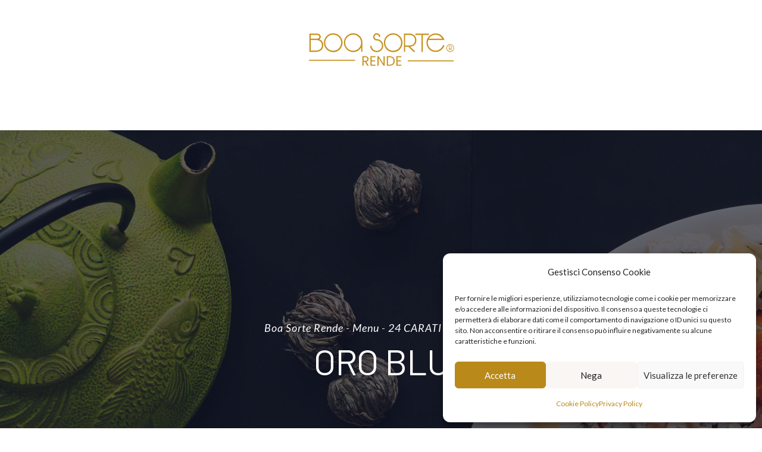

--- FILE ---
content_type: text/html; charset=UTF-8
request_url: https://rende.boasorte.eu/menu/oro-blu/
body_size: 30978
content:
<!DOCTYPE html>
<!--[if (gte IE 9)|!(IE)]><!--> <html class="not-ie no-js" lang="it-IT">  <!--<![endif]-->
<head>

	<!-- Basic Page Needs
    ==================================================== -->
	<meta charset="UTF-8" />
	<!--[if IE]><meta http-equiv='X-UA-Compatible' content='IE=edge,chrome=1'><![endif]-->
	<link rel="profile" href="http://gmpg.org/xfn/11" />
	<link rel="pingback" href="https://rende.boasorte.eu/xmlrpc.php" />
	<meta name="viewport" content="width=device-width, initial-scale=1">
<!-- Global site tag (gtag.js) - Google Analytics -->
<script type="text/plain" data-service="google-analytics" data-category="statistics" async src="https://www.googletagmanager.com/gtag/js?id=UA-204471649-3"></script>
<script>
  window.dataLayer = window.dataLayer || [];
  function gtag(){dataLayer.push(arguments);}
  gtag('js', new Date());

  gtag('config', 'UA-204471649-3');
</script>
	
	<!-- Global site tag (gtag.js) - Google Analytics -->
	<script async src=""https://www.googletagmanager.com/gtag/js?id=G-FQEMTXBHZW""></script>
	<script>
	  window.dataLayer = window.dataLayer || [];
	  function gtag(){dataLayer.push(arguments);}
	  gtag('js', new Date());
	  gtag('config', 'G-FQEMTXBHZW');
	</script>

	<meta name='robots' content='index, follow, max-image-preview:large, max-snippet:-1, max-video-preview:-1' />
<link rel="alternate" hreflang="it" href="https://rende.boasorte.eu/menu/oro-blu/" />
<link rel="alternate" hreflang="en" href="https://rende.boasorte.eu/menu/blue-gold/?lang=en" />

	<!-- This site is optimized with the Yoast SEO plugin v18.8 - https://yoast.com/wordpress/plugins/seo/ -->
	<title>ORO BLU - Boa Sorte Rende</title>
	<link rel="canonical" href="https://rende.boasorte.eu/menu/oro-blu/" />
	<meta property="og:locale" content="it_IT" />
	<meta property="og:type" content="article" />
	<meta property="og:title" content="ORO BLU - Boa Sorte Rende" />
	<meta property="og:description" content="6 pz &#8211; Tataki di ricciola con sesamo, spicy mayo, salsa italian, tobiko e granella d’oro 24 carati" />
	<meta property="og:url" content="https://rende.boasorte.eu/menu/oro-blu/" />
	<meta property="og:site_name" content="Boa Sorte Rende" />
	<meta property="article:publisher" content="https://www.facebook.com/boasortesushi/" />
	<meta property="og:image" content="https://rende.boasorte.eu/wp-content/uploads/2021/07/DSC08586-scaled.jpg" />
	<meta property="og:image:width" content="2560" />
	<meta property="og:image:height" content="1707" />
	<meta property="og:image:type" content="image/jpeg" />
	<meta name="twitter:card" content="summary_large_image" />
	<script type="application/ld+json" class="yoast-schema-graph">{"@context":"https://schema.org","@graph":[{"@type":"Organization","@id":"https://rende.boasorte.eu/#organization","name":"Boa Sorte","url":"https://rende.boasorte.eu/","sameAs":["https://www.facebook.com/boasortesushi/","https://www.instagram.com/boasortesushi/"],"logo":{"@type":"ImageObject","inLanguage":"it-IT","@id":"https://rende.boasorte.eu/#/schema/logo/image/","url":"https://rende.boasorte.eu/wp-content/uploads/2021/09/BoaSorteRende_Logo@2x_418x109.svg","contentUrl":"https://rende.boasorte.eu/wp-content/uploads/2021/09/BoaSorteRende_Logo@2x_418x109.svg","width":419,"height":109,"caption":"Boa Sorte"},"image":{"@id":"https://rende.boasorte.eu/#/schema/logo/image/"}},{"@type":"WebSite","@id":"https://rende.boasorte.eu/#website","url":"https://rende.boasorte.eu/","name":"Boa Sorte Rende","description":"Boa Sorte Restaurant","publisher":{"@id":"https://rende.boasorte.eu/#organization"},"potentialAction":[{"@type":"SearchAction","target":{"@type":"EntryPoint","urlTemplate":"https://rende.boasorte.eu/?s={search_term_string}"},"query-input":"required name=search_term_string"}],"inLanguage":"it-IT"},{"@type":"ImageObject","inLanguage":"it-IT","@id":"https://rende.boasorte.eu/menu/oro-blu/#primaryimage","url":"https://rende.boasorte.eu/wp-content/uploads/2021/07/DSC08586-scaled.jpg","contentUrl":"https://rende.boasorte.eu/wp-content/uploads/2021/07/DSC08586-scaled.jpg","width":2560,"height":1707},{"@type":"WebPage","@id":"https://rende.boasorte.eu/menu/oro-blu/#webpage","url":"https://rende.boasorte.eu/menu/oro-blu/","name":"ORO BLU - Boa Sorte Rende","isPartOf":{"@id":"https://rende.boasorte.eu/#website"},"primaryImageOfPage":{"@id":"https://rende.boasorte.eu/menu/oro-blu/#primaryimage"},"datePublished":"2021-07-20T16:48:34+00:00","dateModified":"2021-07-20T16:48:34+00:00","breadcrumb":{"@id":"https://rende.boasorte.eu/menu/oro-blu/#breadcrumb"},"inLanguage":"it-IT","potentialAction":[{"@type":"ReadAction","target":["https://rende.boasorte.eu/menu/oro-blu/"]}]},{"@type":"BreadcrumbList","@id":"https://rende.boasorte.eu/menu/oro-blu/#breadcrumb","itemListElement":[{"@type":"ListItem","position":1,"name":"Home","item":"https://rende.boasorte.eu/"},{"@type":"ListItem","position":2,"name":"Menu Items","item":"https://rende.boasorte.eu/menu/"},{"@type":"ListItem","position":3,"name":"ORO BLU"}]}]}</script>
	<!-- / Yoast SEO plugin. -->


<link rel='dns-prefetch' href='//www.google.com' />
<link rel='dns-prefetch' href='//fonts.googleapis.com' />
<link rel='dns-prefetch' href='//s.w.org' />
<link rel="alternate" type="application/rss+xml" title="Boa Sorte Rende &raquo; Feed" href="https://rende.boasorte.eu/feed/" />
<link rel="alternate" type="application/rss+xml" title="Boa Sorte Rende &raquo; Feed dei commenti" href="https://rende.boasorte.eu/comments/feed/" />
<link rel="alternate" type="text/calendar" title="Boa Sorte Rende &raquo; iCal Feed" href="https://rende.boasorte.eu/events/?ical=1" />
		<script>
			window._wpemojiSettings = {"baseUrl":"https:\/\/s.w.org\/images\/core\/emoji\/13.1.0\/72x72\/","ext":".png","svgUrl":"https:\/\/s.w.org\/images\/core\/emoji\/13.1.0\/svg\/","svgExt":".svg","source":{"concatemoji":"https:\/\/rende.boasorte.eu\/wp-includes\/js\/wp-emoji-release.min.js?ver=5.8.12"}};
			!function(e,a,t){var n,r,o,i=a.createElement("canvas"),p=i.getContext&&i.getContext("2d");function s(e,t){var a=String.fromCharCode;p.clearRect(0,0,i.width,i.height),p.fillText(a.apply(this,e),0,0);e=i.toDataURL();return p.clearRect(0,0,i.width,i.height),p.fillText(a.apply(this,t),0,0),e===i.toDataURL()}function c(e){var t=a.createElement("script");t.src=e,t.defer=t.type="text/javascript",a.getElementsByTagName("head")[0].appendChild(t)}for(o=Array("flag","emoji"),t.supports={everything:!0,everythingExceptFlag:!0},r=0;r<o.length;r++)t.supports[o[r]]=function(e){if(!p||!p.fillText)return!1;switch(p.textBaseline="top",p.font="600 32px Arial",e){case"flag":return s([127987,65039,8205,9895,65039],[127987,65039,8203,9895,65039])?!1:!s([55356,56826,55356,56819],[55356,56826,8203,55356,56819])&&!s([55356,57332,56128,56423,56128,56418,56128,56421,56128,56430,56128,56423,56128,56447],[55356,57332,8203,56128,56423,8203,56128,56418,8203,56128,56421,8203,56128,56430,8203,56128,56423,8203,56128,56447]);case"emoji":return!s([10084,65039,8205,55357,56613],[10084,65039,8203,55357,56613])}return!1}(o[r]),t.supports.everything=t.supports.everything&&t.supports[o[r]],"flag"!==o[r]&&(t.supports.everythingExceptFlag=t.supports.everythingExceptFlag&&t.supports[o[r]]);t.supports.everythingExceptFlag=t.supports.everythingExceptFlag&&!t.supports.flag,t.DOMReady=!1,t.readyCallback=function(){t.DOMReady=!0},t.supports.everything||(n=function(){t.readyCallback()},a.addEventListener?(a.addEventListener("DOMContentLoaded",n,!1),e.addEventListener("load",n,!1)):(e.attachEvent("onload",n),a.attachEvent("onreadystatechange",function(){"complete"===a.readyState&&t.readyCallback()})),(n=t.source||{}).concatemoji?c(n.concatemoji):n.wpemoji&&n.twemoji&&(c(n.twemoji),c(n.wpemoji)))}(window,document,window._wpemojiSettings);
		</script>
		<style>
img.wp-smiley,
img.emoji {
	display: inline !important;
	border: none !important;
	box-shadow: none !important;
	height: 1em !important;
	width: 1em !important;
	margin: 0 .07em !important;
	vertical-align: -0.1em !important;
	background: none !important;
	padding: 0 !important;
}
</style>
	<link rel='stylesheet' id='login-with-ajax-css'  href='https://rende.boasorte.eu/wp-content/plugins/login-with-ajax/widget/widget.css?ver=3.1.11' media='all' />
<link rel='stylesheet' id='wp-block-library-css'  href='https://rende.boasorte.eu/wp-includes/css/dist/block-library/style.min.css?ver=5.8.12' media='all' />
<link rel='stylesheet' id='wc-blocks-vendors-style-css'  href='https://rende.boasorte.eu/wp-content/plugins/woo-gutenberg-products-block/build/wc-blocks-vendors-style.css?ver=5.8.0' media='all' />
<link rel='stylesheet' id='wc-blocks-style-css'  href='https://rende.boasorte.eu/wp-content/plugins/woo-gutenberg-products-block/build/wc-blocks-style.css?ver=5.8.0' media='all' />
<link rel='stylesheet' id='woolentor-block-style-css'  href='https://rende.boasorte.eu/wp-content/plugins/woolentor-addons/woolentor-blocks/src/assets/css/style-index.css?ver=1.9.6' media='all' />
<link rel='stylesheet' id='contact-form-7-css'  href='https://rende.boasorte.eu/wp-content/plugins/contact-form-7/includes/css/styles.css?ver=5.4.2' media='all' />
<link rel='stylesheet' id='mp-restaurant-menu-font-css'  href='https://rende.boasorte.eu/wp-content/plugins/mp-restaurant-menu/media/css/lib/mp-restaurant-menu-font.min.css?ver=2.4.0' media='all' />
<link rel='stylesheet' id='mprm-style-css'  href='https://rende.boasorte.eu/wp-content/plugins/mp-restaurant-menu/media/css/style.min.css?ver=2.4.0' media='all' />
<link rel='stylesheet' id='magnific-popup-css'  href='https://rende.boasorte.eu/wp-content/plugins/mp-restaurant-menu/media/css/lib/magnific-popup.min.css?ver=2.4.0' media='all' />
<link rel='stylesheet' id='bodhi-svgs-attachment-css'  href='https://rende.boasorte.eu/wp-content/plugins/svg-support/css/svgs-attachment.css?ver=5.8.12' media='all' />
<link rel='stylesheet' id='ex-google-fonts-css'  href='//fonts.googleapis.com/css?family=Source+Sans+Pro&#038;ver=1.0.0' media='all' />
<style id='woocommerce-inline-inline-css'>
.woocommerce form .form-row .required { visibility: visible; }
</style>
<link rel='stylesheet' id='sidebar-zip-code-checker-css'  href='https://rende.boasorte.eu/wp-content/plugins/zip-code-checker/assets/css/sidebar-zip-code-checker.css?ver=1.3' media='all' />
<link rel='stylesheet' id='wpml-legacy-horizontal-list-0-css'  href='//rende.boasorte.eu/wp-content/plugins/sitepress-multilingual-cms/templates/language-switchers/legacy-list-horizontal/style.min.css?ver=1' media='all' />
<link rel='stylesheet' id='cmplz-general-css'  href='https://rende.boasorte.eu/wp-content/plugins/complianz-gdpr/assets/css/cookieblocker.min.css?ver=6.3.4' media='all' />
<link rel='stylesheet' id='wpforms-full-css'  href='https://rende.boasorte.eu/wp-content/plugins/wpforms-lite/assets/css/wpforms-full.min.css?ver=1.6.9' media='all' />
<link rel='stylesheet' id='273602c96-css'  href='https://rende.boasorte.eu/wp-content/uploads/essential-addons-elementor/734e5f942.min.css?ver=1769913219' media='all' />
<link rel='stylesheet' id='font-awesome-css'  href='https://rende.boasorte.eu/wp-content/plugins/elementor/assets/lib/font-awesome/css/font-awesome.min.css?ver=4.7.0' media='all' />
<link rel='stylesheet' id='simple-line-icons-wl-css'  href='https://rende.boasorte.eu/wp-content/plugins/woolentor-addons/assets/css/simple-line-icons.css?ver=1.9.6' media='all' />
<link rel='stylesheet' id='htflexboxgrid-css'  href='https://rende.boasorte.eu/wp-content/plugins/woolentor-addons/assets/css/htflexboxgrid.css?ver=1.9.6' media='all' />
<link rel='stylesheet' id='slick-css'  href='https://rende.boasorte.eu/wp-content/plugins/woolentor-addons/assets/css/slick.css?ver=1.9.6' media='all' />
<link rel='stylesheet' id='woolentor-widgets-css'  href='https://rende.boasorte.eu/wp-content/plugins/woolentor-addons/assets/css/woolentor-widgets.css?ver=1.9.6' media='all' />
<link rel='stylesheet' id='fancybox-css'  href='https://rende.boasorte.eu/wp-content/themes/sushifushi/js/fancybox/jquery.fancybox.css?ver=5.8.12' media='all' />
<link rel='stylesheet' id='owlcarousel-css'  href='https://rende.boasorte.eu/wp-content/themes/sushifushi/js/owlcarousel/assets/owl.carousel.min.css?ver=5.8.12' media='all' />
<link rel='stylesheet' id='bootstrap-grid-css'  href='https://rende.boasorte.eu/wp-content/themes/sushifushi/css/bootstrap-grid.min.css' media='all' />
<link rel='stylesheet' id='fontawesome-all-css'  href='https://rende.boasorte.eu/wp-content/themes/sushifushi/css/fontawesome-all.min.css' media='all' />
<link rel='stylesheet' id='animate-css'  href='https://rende.boasorte.eu/wp-content/themes/sushifushi/css/animate.min.css' media='all' />
<link rel='stylesheet' id='jquery-arcticmodal-css'  href='https://rende.boasorte.eu/wp-content/themes/sushifushi/js/arcticmodal/jquery.arcticmodal-0.3.css' media='all' />
<link rel='stylesheet' id='jquery-ui-datepicker-style-css'  href='https://rende.boasorte.eu/wp-content/themes/sushifushi/css/jquery-ui.css?ver=5.8.12' media='all' />
<link rel='stylesheet' id='sushifushi-monkeysan-jquery-tooltip-css'  href='https://rende.boasorte.eu/wp-content/themes/sushifushi/js/monkeysan-tooltip/sushifushi-monkeysan-jquery-tooltip.css' media='all' />
<link rel='stylesheet' id='sushifushi-linearicons-css'  href='https://rende.boasorte.eu/wp-content/themes/sushifushi/css/linearicons.css' media='all' />
<link rel='stylesheet' id='sushifushi-style-css'  href='https://rende.boasorte.eu/wp-content/themes/sushifushi/style.css' media='all' />
<style id='sushifushi-style-inline-css'>
::-moz-selection{background-color: #040a1c;}::selection{background-color: #040a1c;}.mad-breadcrumb .mad-page-title{color: #fff;}.mad-breadcrumb .mad-breadcrumb-path{color: #c7c8cc;}.mad-breadcrumb .mad-breadcrumb-path a{color: #fff;}body{background-color: #ffffff;background-repeat: no-repeat;background-size: inherit;background-attachment: inherit;background-position: center top;}body{font-family: Lato;font-weight: 400;font-size: 18px;line-height: 32px;color: #595758;}h1{font-family: Barlow;font-weight: 400;font-size: 60px;line-height: 72px;color: #040a1c;}h2{font-family: Barlow;font-weight: 400;font-size: 48px;line-height: 56px;color: #040a1c;}h3{font-family: Barlow;font-weight: 400;font-size: 42px;line-height: 48px;color: #040a1c;}h4{font-family: Barlow;font-weight: 400;font-size: 36px;line-height: 48px;color: #040a1c;}h5{font-family: Barlow;font-weight: 400;font-size: 30px;line-height: 40px;color: #040a1c;}h6{font-family: Barlow;font-weight: 400;font-size: 24px;line-height: 32px;color: #040a1c;}[class*='mad-header-section--sticky'].mad-header-section--sticked { background: #fff; }.mad-navigation > li > a:hover { color: #040a1c; }.mad-navigation > li > a { color: #040a1c; }.mad-navigation > li > a:before { background: #040a1c; }.mad-header .mad-actions .mad-item-link { color: #040a1c; }.header-white .mad-navigation > li > a:hover { color: #fff; }.header-white .mad-navigation > li > a { color: #fff; }.header-white .mad-navigation > li > a:before { background: #fff; }.mad-header .header-white .mad-actions .mad-item-link { color: #fff; }.mad-navigation .sub-menu a:hover { color: #fff; }.mad-navigation .sub-menu a { color: #fff; }.mad-navigation .sub-menu, .mad-navigation .children { background-color: rgba(40,47,64,1); }.mad-footer.footer-1 { background-color: #fff; }.mad-footer.footer-1 { background-image: url(https://rende.boasorte.eu/wp-content/uploads/2021/02/footer1.png); }.mad-footer.footer-1 { background-position: right center; }.mad-footer.footer-1 { background-repeat: no-repeat; }.mad-footer.footer-1 { background-size: inherit; }.mad-footer.footer-2 { background-color: #fff; }.mad-footer.footer-2::before { background-image: url(https://rende.boasorte.eu/wp-content/uploads/2020/08/footer_2_right.png); }.mad-footer.footer-2:before { background-position: right bottom; }.mad-footer.footer-2:before { background-repeat: no-repeat; }.mad-footer.footer-2:before { background-size: inherit; }.mad-footer.footer-2::after { background-image: url(https://rende.boasorte.eu/wp-content/uploads/2020/08/footer_2_left.png); }.mad-footer.footer-2:after { background-position: left bottom; }.mad-footer.footer-2:after { background-repeat: no-repeat; }.mad-footer.footer-2:after { background-size: inherit; }.mad-footer.footer-3 { background-color: #282f40; }.mad-footer.footer-3 { background-image: url(https://rende.boasorte.eu/wp-content/uploads/2021/02/footer3.png); }.mad-footer.footer-3 { background-position: center bottom; }.mad-footer.footer-3 { background-repeat: no-repeat; }.mad-footer.footer-3 { background-size: inherit; }.mad-footer.footer-4 { background-color: #fff; }.mad-footer.footer-4 { background-image: url(https://rende.boasorte.eu/wp-content/uploads/2020/08/footer_bg.png); }.mad-footer.footer-4 { background-position: center bottom; }.mad-footer.footer-4 { background-repeat: no-repeat; }.mad-footer.footer-4 { background-size: cover; }
</style>
<link rel='stylesheet' id='sushifushi-layout-css'  href='https://rende.boasorte.eu/wp-content/themes/sushifushi/css/responsive.css' media='all' />
<link rel='stylesheet' id='sushifushi-google-fonts-css'  href='//fonts.googleapis.com/css?family=Asap%3A300%2C300italic%2C400%2C400italic%2C500%2C600%2C600italic%2C700%2C700italic%2C800%2C800italic%257C%2C900%2C900italic%7CSatisfy%3A300%2C300italic%2C400%2C400italic%2C500%2C600%2C600italic%2C700%2C700italic%2C800%2C800italic%257C%2C900%2C900italic%7CMaterial+Icons%3A300%2C300italic%2C400%2C400italic%2C500%2C600%2C600italic%2C700%2C700italic%2C800%2C800italic%257C%2C900%2C900italic%7CMaterial+Icons+Outlined%3A300%2C300italic%2C400%2C400italic%2C500%2C600%2C600italic%2C700%2C700italic%2C800%2C800italic%257C%2C900%2C900italic%7CMaterial+Icons+Two+Tone%3A300%2C300italic%2C400%2C400italic%2C500%2C600%2C600italic%2C700%2C700italic%2C800%2C800italic%257C%2C900%2C900italic%7CMaterial+Icons+Round%3A300%2C300italic%2C400%2C400italic%2C500%2C600%2C600italic%2C700%2C700italic%2C800%2C800italic%257C%2C900%2C900italic%7CMaterial+Icons+Sharp%3A300%2C300italic%2C400%2C400italic%2C500%2C600%2C600italic%2C700%2C700italic%2C800%2C800italic%257C%2C900%2C900italic%7CLato%3A300%2C300italic%2C400%2C400italic%2C500%2C600%2C600italic%2C700%2C700italic%2C800%2C800italic%257C%2C900%2C900italic%7CBarlow%3A300%2C300italic%2C400%2C400italic%2C500%2C600%2C600italic%2C700%2C700italic%2C800%2C800italic%257C%2C900%2C900italic&#038;subset' media='all' />
<link rel='stylesheet' id='sushifushi-woocommerce-mod-css'  href='https://rende.boasorte.eu/wp-content/themes/sushifushi/config-woocommerce/assets/css/woocommerce-mod.css?ver=5.8.12' media='all' />
<link rel='stylesheet' id='ex-woo-options-css'  href='https://rende.boasorte.eu/wp-content/plugins/woo-exfood/inc/product-options-addon/css/style.css?ver=5.8.12' media='all' />
<link rel='stylesheet' id='ex-woo-food-css'  href='https://rende.boasorte.eu/wp-content/plugins/woo-exfood/css/style.css?ver=5.8.12' media='all' />
<link rel='stylesheet' id='ionicon-css'  href='https://rende.boasorte.eu/wp-content/plugins/woo-exfood/css/ionicon/css/ionicons.min.css?ver=5.8.12' media='all' />
<link rel='stylesheet' id='ex-woo-food-list-css'  href='https://rende.boasorte.eu/wp-content/plugins/woo-exfood/css/style-list.css?ver=5.8.12' media='all' />
<link rel='stylesheet' id='ex-woo-food-table-css'  href='https://rende.boasorte.eu/wp-content/plugins/woo-exfood/css/style-table.css?ver=5.8.12' media='all' />
<link rel='stylesheet' id='ex-woo-food-modal-css'  href='https://rende.boasorte.eu/wp-content/plugins/woo-exfood/css/modal.css?ver=5.8.12' media='all' />
<link rel='stylesheet' id='ex-wp-s_lick-css'  href='https://rende.boasorte.eu/wp-content/plugins/woo-exfood/js/ex_s_lick/ex_s_lick.css?ver=5.8.12' media='all' />
<link rel='stylesheet' id='ex_wp_s_lick-theme-css'  href='https://rende.boasorte.eu/wp-content/plugins/woo-exfood/js/ex_s_lick/ex_s_lick-theme.css?ver=5.8.12' media='all' />
<link rel='stylesheet' id='exwoofood-custom-css-css'  href='https://rende.boasorte.eu/wp-content/plugins/woo-exfood/js/ex_s_lick/ex_s_lick.css?ver=5.8.12' media='all' />
<style id='exwoofood-custom-css-inline-css'>
.woocommerce form.cart .exrow-group .exwo-container > span .ex-options {height: auto !important;width: auto !important;-webkit-appearance: auto !important;position: relative;display: initial !important;}
.woocommerce form.cart .exrow-group .exwo-container > span label {padding: 0;font-size: inherit;width: auto;text-align: left;display: inline-block;min-height: unset;color: inherit;line-height: 1;}
.woocommerce form.cart .exrow-group .exwo-container > span .ex-options:after,
.woocommerce form.cart .exrow-group .exwo-container > span label:after,
.woocommerce form.cart .exrow-group .exwo-container > span label:before {display: none !important;}
.woocommerce form.cart .exrow-group .exwo-container > span { line-height: 1; }
.exfd-cart-content .woocommerce-mini-cart li dl.variation dt { padding: 0;margin-top: 0; }
.exfd-cart-mini .exwf-quantity .quantity {max-height: 30px;}
.exfd-cart-mini .exwf-quantity input {min-height: 32px;}
.woocommerce-page input[type="text"] {margin-right: 0;}
.woocommerce #ship-to-different-address input[type="checkbox"]{display: none !important;}
.woocommerce #ship-to-different-address .woocommerce-form__label> span {padding: 0;}
.exwf-cksp-method.exwf-method-ct { display: none; }
@media screen and (max-width: 767px) {
	div.parent_grid div.ctgrid {display: grid; grid-template-columns: repeat(2,minmax(0,1fr)) !important; grid-column-gap: 5px; grid-row-gap: 5px;}
	button.single_add_to_cart_button {padding: 0.6em !important; white-space: normal;}
	.elementor-column-gap-default>.elementor-row>.elementor-column>.elementor-element-populated { padding: 0.2em !important;}
	.elementor-section .elementor-container {padding: 0 0.2em;}
	button.mad-back-to-top {width: 2.5rem !important; height: 2.5rem !important; border-radius: 20px;}
	button.mad-back-to-top:active {box-shadow: 0 5px #666; transform: translateY(8px); -webkit-tap-highlight-color: rgba(0,0,0,0);}
	.mad-back-to-top .icon {line-height: 2.5rem !important;}
}
@media screen and (max-width: 767px) {
	label[for="payment_method_axepta"] {
               display: grid !important;
               text-align: start !important;
         }
}
</style>
<script id='jquery-core-js-extra'>
var sn_like_post = {"url":"https:\/\/rende.boasorte.eu\/wp-admin\/admin-ajax.php","nonce":"a073f27864"};
</script>
<script src='https://rende.boasorte.eu/wp-includes/js/jquery/jquery.min.js?ver=3.6.0' id='jquery-core-js'></script>
<script src='https://rende.boasorte.eu/wp-includes/js/jquery/jquery-migrate.min.js?ver=3.3.2' id='jquery-migrate-js'></script>
<script id='login-with-ajax-js-extra'>
var LWA = {"ajaxurl":"https:\/\/rende.boasorte.eu\/wp-admin\/admin-ajax.php"};
</script>
<script src='https://rende.boasorte.eu/wp-content/plugins/login-with-ajax/widget/login-with-ajax.js?ver=3.1.11' id='login-with-ajax-js'></script>
<script src='https://rende.boasorte.eu/wp-content/plugins/sitepress-multilingual-cms/res/js/jquery.cookie.js?ver=4.4.10' id='jquery.cookie-js'></script>
<script id='wpml-cookie-js-extra'>
var wpml_cookies = {"wp-wpml_current_language":{"value":"it","expires":1,"path":"\/"}};
var wpml_cookies = {"wp-wpml_current_language":{"value":"it","expires":1,"path":"\/"}};
</script>
<script src='https://rende.boasorte.eu/wp-content/plugins/sitepress-multilingual-cms/res/js/cookies/language-cookie.js?ver=4.4.10' id='wpml-cookie-js'></script>
<script src='https://rende.boasorte.eu/wp-content/plugins/woo-exfood/inc/product-options-addon/js/options-addon.js?ver=1.5' id='ex-woo-options-js'></script>
<script src='https://rende.boasorte.eu/wp-content/plugins/woocommerce/assets/js/jquery-blockui/jquery.blockUI.min.js?ver=2.7.0-wc.5.6.2' id='jquery-blockui-js'></script>
<script id='wc-add-to-cart-js-extra'>
var wc_add_to_cart_params = {"ajax_url":"\/wp-admin\/admin-ajax.php","wc_ajax_url":"\/?wc-ajax=%%endpoint%%","i18n_view_cart":"Visualizza carrello","cart_url":"https:\/\/rende.boasorte.eu\/carrello\/","is_cart":"","cart_redirect_after_add":"no"};
</script>
<script src='https://rende.boasorte.eu/wp-content/plugins/woocommerce/assets/js/frontend/add-to-cart.min.js?ver=5.6.2' id='wc-add-to-cart-js'></script>
<script id='sidebar-zip-code-checker-js-extra'>
var sidebar_zip_code_checker_params = {"ajax_url":"https:\/\/rende.boasorte.eu\/wp-admin\/admin-ajax.php","zip_code_required":"Please enter your zip code","error_class":"sidebar_zip_code_checker_error","success_class":"sidebar_zip_code_checker_success","via":"Via","cod":"COD","delivery":"Delivery","message":"Message"};
</script>
<script src='https://rende.boasorte.eu/wp-content/plugins/zip-code-checker/assets/js/sidebar-zip-code-checker.min.js?ver=1.3' id='sidebar-zip-code-checker-js'></script>
<script src='https://rende.boasorte.eu/wp-content/themes/sushifushi/js/1-Disable-Purchase-On-Dine-in.js?ver=5.8.12' id='1-Disable-Purchase-On-Dine-in-js'></script>
<script src='https://rende.boasorte.eu/wp-content/themes/sushifushi/js/modernizr.js?ver=5.8.12' id='modernizr-js'></script>
<script id='ex-woo-food-js-extra'>
var exwf_jspr = {"ajaxurl":"https:\/\/rende.boasorte.eu\/wp-admin\/admin-ajax.php"};
</script>
<script src='https://rende.boasorte.eu/wp-content/plugins/woo-exfood/js/food.min.js?ver=2.8.2' id='ex-woo-food-js'></script>
<script src='https://rende.boasorte.eu/wp-content/plugins/woo-exfood/js/ajax-add-to-cart.min.js?ver=2.8' id='ex-woo-food-ajax-cart-js'></script>
<script src='https://rende.boasorte.eu/wp-content/plugins/woo-exfood/js/ex_s_lick/ex_s_lick.js?ver=1.0' id='ex_wp_s_lick-js'></script>
<script src='https://rende.boasorte.eu/wp-content/themes/sushifushi/js/1-Disable-Purchase-On-Shipping-Of-Categories.js?ver=25012024' id='child_theme_script_handle-js'></script>
<link rel="https://api.w.org/" href="https://rende.boasorte.eu/wp-json/" /><link rel="EditURI" type="application/rsd+xml" title="RSD" href="https://rende.boasorte.eu/xmlrpc.php?rsd" />
<link rel="wlwmanifest" type="application/wlwmanifest+xml" href="https://rende.boasorte.eu/wp-includes/wlwmanifest.xml" /> 
<meta name="generator" content="WordPress 5.8.12" />
<meta name="generator" content="WooCommerce 5.6.2" />
<link rel='shortlink' href='https://rende.boasorte.eu/?p=6447' />
<link rel="alternate" type="application/json+oembed" href="https://rende.boasorte.eu/wp-json/oembed/1.0/embed?url=https%3A%2F%2Frende.boasorte.eu%2Fmenu%2Foro-blu%2F" />
<link rel="alternate" type="text/xml+oembed" href="https://rende.boasorte.eu/wp-json/oembed/1.0/embed?url=https%3A%2F%2Frende.boasorte.eu%2Fmenu%2Foro-blu%2F&#038;format=xml" />
<meta name="framework" content="Redux 4.2.14" /><meta name="generator" content="WPML ver:4.4.10 stt:1,27;" />
<meta name="tec-api-version" content="v1"><meta name="tec-api-origin" content="https://rende.boasorte.eu"><link rel="https://theeventscalendar.com/" href="https://rende.boasorte.eu/wp-json/tribe/events/v1/" /><style>.cmplz-hidden{display:none!important;}</style>	<noscript><style>.woocommerce-product-gallery{ opacity: 1 !important; }</style></noscript>
	<style>.recentcomments a{display:inline !important;padding:0 !important;margin:0 !important;}</style><link rel="icon" href="https://rende.boasorte.eu/wp-content/uploads/2021/07/BoaSorteRoma_Favicon_32x32.png" sizes="32x32" />
<link rel="icon" href="https://rende.boasorte.eu/wp-content/uploads/2021/07/BoaSorteRoma_Favicon_32x32.png" sizes="192x192" />
<link rel="apple-touch-icon" href="https://rende.boasorte.eu/wp-content/uploads/2021/07/BoaSorteRoma_Favicon_32x32.png" />
<meta name="msapplication-TileImage" content="https://rende.boasorte.eu/wp-content/uploads/2021/07/BoaSorteRoma_Favicon_32x32.png" />
		<style id="wp-custom-css">
			/*
.container .row div:nth-child(4) {
	display: none;
}
 */

/*
 Custom allergeni text on menu header p gaps 
  */
.menu-text-block p:not(:last-child)
{
	margin-bottom: 0.2rem;
}
.menu-text-block p
{
	line-height: 98%;
}

/*
Woocommerce checkout page hide zipcode field
*/
.woocommerce-billing-fields__field-wrapper #billing_postcode_field
{
	display:none !important;
}

/* Categories dropdown el-active && el-hover color(menu page) */
.ex-fdlist .exfd-filter .exfd-filter-group .ex-menu-list a ul li:hover 
{
	background: #cb982d;
	color: #fff;
}

.ex-fdlist .exfd-filter .exfd-filter-group .ex-menu-list .ex-menu-item-active 
{
	background: #cb982d;
        color: #fff;
    	border-color: #cb982d;
    	position: relative;
}

/* Load More button */
.ex-loadmore .loadmore-exfood {
	border: 2px solid #cb982d;
	color: #cb982d;
}
.ex-loadmore .loadmore-exfood span:not(.load-text) {
	background-color: #cb982d;
}
.loadmore-exfood:hover {
	background-color: #cb982d !important;
}


/* Fix logo position on header(mobile) */
div#content div.menu-text-block {
	margin: 1em;
}

/* Top && bottom padding(mobile) */
.mad-content, .mad-section {
	padding-top: 2rem !important;
	padding-bottom: 2rem !important;
}

/* Do not display custom text on header for allergies prod */
body.page-id-7771 div.menu-text-block {
		display: none;
}
body.page-id-7772 div.menu-text-block {
		display: none;
}

/* Checkout page modifications */
label.woocommerce-form__label.woocommerce-form__label-for-checkbox.checkbox {
	display: contents !important;
}
span.woocommerce-terms-and-conditions-checkbox-text {
	padding-left: 0em !important;
}

/* Do not display delivery post code changement on cart page && ui stylizing */
div.wc-block-components-totals-item__description span.wc-block-components-shipping-address {
	display: none;
}
div.wc-block-components-totals-item__description button.wc-block-components-totals-shipping__change-address-button {
	display: none;
}
div.wc-block-components-totals-item__description div.wc-block-components-totals-item__description.wc-block-components-totals-shipping__via {
	display: none;
}
button.wc-block-components-panel__button {
	margin: 0em !important;
	padding: 0em !important;
}

/* Fix logo position on header(mobile) */
/* .row:not(.no-gutters).hr-size-21 > [class*="col-"] {
	margin-bottom: 1rem !important;
}
.mad-specs:not(:last-child) {
	margin-bottom: 2rem;
} */

.menu-text-block {
  border: thin solid #c7911f;
	text-align: left;
	padding: 0.5rem;
  border-radius: 0.5rem;
  background-color: #c7911f0f;
}


/* Woocommerce checkout label width */
.page-id-7772 label {
	width: max-content !important;
}
.page-id-10486 label {
	width: max-content !important;
}


#billing_country_field{display:none;}

/* Woocommerce checkout page button and table */
.woocommerce-checkout-payment .button {
	border-color: #cb982d;
	border-radius: 5px;
}
.woocommerce-checkout-payment .button:hover {
	background-color: #cb982d;
}
.woocommerce table.shop_table tfoot .order-total {
	color: #cb982d;
}

/* a.woocommerce-privacy-policy-link 
{
	color: #cb982d;
} */

/* Woocommerce products page menu item */
.ex-fdlist .exfd-filter.exwf-fticon-style .exfd-filter-group .ex-menu-list .ex-menu-item-active:not(li) {
	color: #cb982d;
}

.exwf-button, .ex-fdlist[id^=ex] .exwoofood-woocommerce.woocommerce form.cart button[type="submit"], .exwoofood-woocommerce.woocommerce form.cart button[type="submit"], .exwoofood-woocommerce.woocommerce .cart:not(.grouped_form) .quantity input[type=button], .ex-fdlist .exstyle-1 figcaption .exstyle-1-button, .ex-fdlist .exstyle-2 figcaption .exstyle-2-button, .ex-fdlist .exstyle-3 figcaption .exstyle-3-button, .ex-fdlist .exstyle-4 figcaption .exstyle-4-button {
	background: #cb982d;
	color: #fff;
}
.exwf-button:hover, .exfd-cart-content .exfd-close-cart:hover, .exfd-cart-content .woocommerce-mini-cart__buttons a:hover, .exwoofood-woocommerce.woocommerce .cart:not(.grouped_form) .quantity input[type=button]:hover, .ex-fdlist[id^=ex] .exwoofood-woocommerce.woocommerce form.cart button[type="submit"]:hover, .exwoofood-woocommerce.woocommerce form.cart button[type="submit"]:hover {
	background: #a07825;
}

.ex-fdlist .exfd-shopping-cart 
{
	background-color: #cb982d;
}
.ex-fdlist .exfd-shopping-cart .exfd-cart-parent .exfd-cart-count, .ex-fdlist .exfd-shopping-cart .exfd-cart-parent .exfd-cart-num
{
	background: #f10012;
}

.ex-fdlist .exstyle-1 figcaption h5
{
	color: #a07825;
}

.ex_close {
	background: #a07825;
}


/* Mini Cart right side bar */
.exfd-cart-content .exfd-close-cart {
	background: #cb982d;
	border-radius: 5px;
}
.exfd-cart-content .woocommerce-mini-cart__buttons a {
	background: #cb982d;
}

.exfd-cart-mini .exwf-quantity .exwf-con-quantity
{
	border: 1px solid #cb982d;
}
.exfd-cart-mini .exwf-quantity .exwf-con-quantity > input 
{
	background-color: #cb982d;
}

.exwf-user-dl-info
{
	border: 2px solid #cb982d;
	border-radius: 5px;
}

.exwf-method-ct .exwf-method-title .at-method 
{
	border-bottom: 2px solid #cb982d !important;
	color: #cb982d !important;
}

.exwf-user-dl-info span.adrl-link a:hover 
{
	background-color: #cb982d59;
	border-radius: 10px;
}

/* Woocommerce cart page Product Name */
.mad-link.color-2, .mad-text-link.color-2 
{
	color: #cb982d;
}

.wc-block-components-button:not(.is-link)
{
	background-color: #cb982d;
	border-radius: 5px;
}
.wc-block-components-button:not(.is-link):hover
{
	background: #a07825;
	
}

/* Yellor color on the footer widgets section */
.mad-widget.widget_contact_us .mad-link {
	color: #9c7f4e;
}
.mad-widget.widget_contact_us .mad-link:hover {
	color: #8c5903;
}
.mad-social-icons ul li a:hover {
	color: #8c5903;
}


@media (max-width: 769px){
[class*="item-col-"]:not(.no-gutters) > * {
	padding: 0 !important;
}
.mad-header-items div:nth-child(2) {
	text-align-last: center !important;	
}
		
.w-type-1.mad-header.style-2 .mad-header-section .mad-header-items {
			padding-left: 0 !important;
		}
}

@media only screen and (max-width: 480px){
.mad-header.w-type-1.style-2 {
    margin-bottom: 3rem;
	}
}

/* id="7" title="Contact form 1"  */

/* Change input field styles when click into (on focus) */

.wpcf7 input[type=text]:focus, .wpcf7 input[type=email]:focus, .wpcf7 input[type=tel]:focus {
   background-color: #E1D4C4;
   border:none;
}
.wpcf7 input[type=text]:active, .wpcf7 input[type=email]:active, .wpcf7 input[type=tel]:active {
   background-color: #CB982D;
}

input[type="text"]
{
    background-color: #fff;
    color: #000;
	  height: 80%;
}
input[type="email"]
{
    background-color: #fff;
    color: #000;
	  height: 80%;
}
input[type="tel"]
{
    background-color: #fff;
    color: #000;
	  height: 80%;
}
.wpcf7 textarea {
	background-color: #fff;
    color: #000;
		height: 4em;
}

label {
  	display: inline-block;
  	width: 6rem;
  	text-align: right;
}
.nowrap {
	display: inline-flex;
}

input[type="text"], input[type="email"],
input[type="tel"], 
.wpcf7 textarea
{
	margin-left: 0.5rem;
}

.wpcf7 input[type="checkbox"]{
-webkit-appearance: checkbox !important;
-O-appearance: checkbox !important;
-moz-appearance: checkbox !important;
}

input[type="checkbox"], input[type="radio"] {
	display: block !important;
}


/* pretty radio */
label > .terms {
  display: none;
}
label > input[type="checkbox"] {
  display: none;
}
label > input[type="checkbox"] + *::before {
  content: "";
  display: inline-block;
  vertical-align: bottom;
  width: 1.5rem;
  height: 1.5rem;
  margin-right: 0.3rem;
  border-radius: 10%;
  border-style: solid;
  border-width: 0.1rem;
  border-color: gray;
  flex-shrink: 0;
}
label > input[type="checkbox"]:checked + * {
  color: #CB982D;
}
label > input[type="checkbox"]:checked + *::before {
  content: "✓";
  color: black;
  text-align: center;
  background: #CB982D;
  border-color: #CB982D;
}

#terms {
	display: none !important;
}

/* .wpcf7-list-item-label {
	white-space:nowrap !important;
	width: 200px !important;
} */

.wpcf7-list-item-label {
  display: inline-flex; /* the default for span */
}

span.wpcf7-list-item-label a {
	text-align: left;
	width: 26rem;
	height: 5rem;
}
span.wpcf7-list-item-label {
	display: flex !important;
  text-align: left !important;
  width: 70% !important;
}
span.wpcf7-list-item-label p {
	margin-bottom: 0;
}

span.wpcf7-form-control-wrap.your-acceptance, span.wpcf7-form-control.wpcf7-acceptance,  span.wpcf7-list-item, div.a span span span label, span.wpcf7-list-item-label {
		width: 100%;
    height: 100%;
    display: flex;
    justify-content: center;
}

div.a span span span.wpcf7-list-item {
	margin: 0 3.5rem 0 0;
}

div.uniqueClassName {
	display: grid;
}

label {
	color: #CB982D;
}
h3.ctf7-title {
	margin-right: 5rem;
	margin-bottom: 1rem;
	color: #252120c2;
}

label span:not([class*="mad-text-"]) {
	color: #252120c2;
}
span input.wpcf7-form-control.wpcf7-text:-internal-autofill-selected {
	background-color: #252120c2 !important;
}

/* Contact Form Send button */
.wpcf7-form-control.wpcf7-submit {
	color: #252120c2;
	border-color: #CB982D;
}
.wpcf7-form-control.wpcf7-submit:hover {
	background: #CB982D;
}

div.privacy-terms b font font {
	margin-right: 3rem;
}

@media only screen and (max-width: 1024px) and (min-width: 769px) {
	div.a span span span.wpcf7-list-item 
	{
		margin: 0 0 0 5em !important;
	}
	h3.ctf7-title
	{
		margin-right: 0;
		margin-left: 2em;
	}
	div.uniqueClassName p input.wpcf7-form-control.wpcf7-submit 
	{
		margin-left: 8em;
	}
	div.privacy-terms 
	{
		text-align: right;
	}
	div.privacy-terms b font font {
		margin-right: 0;
	}
}

@media only screen and (max-width: 768px) {
	div.uniqueClassName {
		text-align: -webkit-center;
	}
	div.nowrap {
    float: left;
    display: inline-grid;
    width: 100%;
	}
	input[type="text"], input[type="email"], input[type="tel"], .wpcf7 textarea {
		margin-left: 0;
	}
	h3.ctf7-title {
		text-align: -webkit-center;
		margin: 0;
		margin-bottom: 0.2rem !important;
	}
	div.nowrap label {
		text-align: -webkit-left;
	}
	div.wpcf7-response-output {
		text-align: center;
	}
	
		/* Safari 11+ */
	@media not all and (min-resolution:.001dpcm)
	{ @supports (-webkit-appearance:none) and (stroke-color:transparent) {
		div.nowrap label {
			width: 100%;
		}
		@media only screen and (max-width: 480px) {
			.mad-header.style-2.w-type-1 .mad-header-item:nth-child(2) {
			text-align: -webkit-center;
			}
		}
	}} 
	/* Safari 10.1 */
	@media not all and (min-resolution:.001dpcm){ 
	@supports (-webkit-appearance:none) and (not (stroke-color:transparent)) {
		div.nowrap label {
			width: 100%;
		}
		@media only screen and (max-width: 480px) {
			.mad-header.style-2.w-type-1 .mad-header-item:nth-child(2) {
			text-align: -webkit-center;
			}
		}
	}}
	/* Safari 6.1-10.0 (but not 10.1) */
	@media screen and (min-color-index:0) and(-webkit-min-device-pixel-ratio:0){ 
	@media {
		div.nowrap label {
			width: 100%;
		}
		@media only screen and (max-width: 480px) {
			.mad-header.style-2.w-type-1 .mad-header-item:nth-child(2) {
			text-align: -webkit-center;
			}
		}
	}}
	
	div.a span.wpcf7-form-control-wrap.your-acceptance {
		width: 100%;
	}
	p input.wpcf7-form-control.wpcf7-submit {
		margin: 0;
		margin-left: 1rem;
	}
	p span.ajax-loader {
		margin: 0 !important;
	}
	
	div.a span span span.wpcf7-list-item   {
		margin: 0;
	}
	
	label {
		margin-bottom: 0.1rem;
	}
	
	div.ms-section.left-section div.split-section-inner {
		padding: 2em !important;
	}
	div.privacy-terms b font font {
		padding-right: 0 !important;
		margin-right: 0 !important;
	}
	div.uniqueClassName div.privacy-terms {
		text-align: center;
	}
	span.wpcf7-list-item-label {
		width: 100% !important;
	}
	div.uniqueClassName div.a {
		margin-bottom: 0.5rem;
	}
	div.uniqueClassName p {
		margin-bottom: 0.5rem;
	}
}

		</style>
		
</head>


<body data-cmplz=1 class="mp_menu_item-template-default single single-mp_menu_item postid-6447 wp-embed-responsive theme-sushifushi w-header-type-1 loading-overlay-1 woocommerce-no-js tribe-no-js woolentor_current_theme_sushifushi elementor-default elementor-kit-9">


<div id="mad-preloader" class="mad-preloader"></div>
<div id="mad-page-wrapper" class="mad-page-wrapper">

		

<div class="mad-d-none">
	<div id="search-modal" class="mad-modal mad-modal--search">
	  <button type="button" class="arcticmodal-close"><i class="material-icons">close</i></button>
	  <h4 class="mad-title">Search</h4>
	  <!--================ Search Form ================-->
	  <form role="search" method="get" class="mad-searchform" action="https://rende.boasorte.eu/">
		<input type="text" name="s" id="s" placeholder="Type your keyword here" value="">
		<button class="search-submit" type="submit"><i class="material-icons">search</i></button>
	  </form>
	  <!--================ End of Search Form ================-->
	</div>
</div>
		<header id="mad-header" class="mad-header mad-header--transparent w-type-1 sticky-header   absolute style-2">
		
			

	<div class="container">
	<div class="mad-header-section">
	<div class="mad-header-items item-col-3">
	  
	  <div class="mad-header-item">
	    	  </div>
	  
	  <div class="mad-header-item">
		
				<a class="mad-logo logo" href="https://rende.boasorte.eu/" title="Boa Sorte Rende - Boa Sorte Restaurant" rel="home">
					<img class="standard-logo" src="//rende.boasorte.eu/wp-content/uploads/2021/09/BoaSorteRende_Logo_192x50.svg" srcset="//rende.boasorte.eu/wp-content/uploads/2021/09/BoaSorteRende_Logo@2x385x100.svg 2x" alt="Boa Sorte Rende" />				</a>

			  </div>
	  
	  <div class="mad-header-item">
		<div class="mad-actions">
			
						
						
					
		</div>
	  </div>
	  
	</div>
    </div>
    
	<div class="mad-header-section--sticky-xl">
	<div class="container">
		
		<nav id="main-navigation" class="mad-navigation-container main-navigation ">
				</nav>

	</div>
	</div>

</div>
			
		</header>

		

	
			
			<div class="mad-breadcrumb with-bg with-header title-center show-title-1" style=" text-align: center; background: #f1f1f1; background-image: url('//rende.boasorte.eu/wp-content/uploads/2020/08/1920x544_bg3.jpg');padding: 4.2% 0; background-repeat: no-repeat; padding-top: 120px; padding-bottom: 120px; opacity: 1">

			<div class="container">
			
				
											<nav class="mad-breadcrumb-path"><!-- Breadcrumb NavXT 6.6.0 -->
<span property="itemListElement" typeof="ListItem"><a property="item" typeof="WebPage" title="Go to Boa Sorte Rende." href="https://rende.boasorte.eu" class="home" ><span property="name">Boa Sorte Rende</span></a><meta property="position" content="1"></span> - <span property="itemListElement" typeof="ListItem"><a property="item" typeof="WebPage" title="Go to Menu." href="https://rende.boasorte.eu/m2/" class="mp_menu_item-root post post-mp_menu_item" ><span property="name">Menu</span></a><meta property="position" content="2"></span> - <span property="itemListElement" typeof="ListItem"><a property="item" typeof="WebPage" title="Go to the 24 CARATI Category archives." href="https://rende.boasorte.eu/menu-category/24-carati/" class="taxonomy mp_menu_category" ><span property="name">24 CARATI</span></a><meta property="position" content="3"></span> - <span property="itemListElement" typeof="ListItem"><span property="name" class="post post-mp_menu_item current-item">ORO BLU</span><meta property="url" content="https://rende.boasorte.eu/menu/oro-blu/"><meta property="position" content="4"></span></nav>										
										<h1  class='mad-page-title '>ORO BLU</h1>					
						

				
			</div></div>
			
	<div id="content" class="mad-content w-right-sidebar">
		
			<div class="container">

				<div class="row hr-size-21">

					<main id="main" class="col-xl-8">

		


	
	<div id="6447"  class="single-entry-holder mad-products mad-product-single">
	<div class="mad-entity">
	
		
			
						<div class="image-preview-container">
                <!-- - - - - - - - - - - - - - Image Preview Container - - - - - - - - - - - - - - - - -->
                <div class="image-preview">
                  <a href="https://rende.boasorte.eu/wp-content/uploads/2021/07/DSC08586-scaled.jpg" data-zoom-image="https://rende.boasorte.eu/wp-content/uploads/2021/07/DSC08586-scaled.jpg" data-fancybox="group" >
				  
				  <img width="880" height="560" src="https://rende.boasorte.eu/wp-content/uploads/2021/07/DSC08586-880x560.jpg" class="attachment-sushifushi-menu-big size-sushifushi-menu-big wp-post-image" alt="" loading="lazy" id="zoom-image" />                   
                  </a>
                </div>
                <!-- - - - - - - - - - - - - - End of Image Preview Container - - - - - - - - - - - - - - - - -->
            </div>
						
			
						
			
			<div class="mad-product-description">
                
				<h2 class="mad-product-title">ORO BLU</h2>
                
				<p>6 pz - Tataki di ricciola con sesamo, spicy mayo, salsa italian, tobiko e granella d’oro 24 carati</p>
				
            </div>
			
			<div class="mad-product-calc">
				
				<div class="mad-product-price">		<p>Price: <span><b>&euro;20.00</b></span></p>
	</div>
				
								
			</div>
			
			<div class="mad-product-info">
			<div class="row">
			
				<div class="col-sm-12">
				
				<div class="mad-tabs mad-tabs--tour-sections mad-tabs-ingredients">
				
                    <div role="tablist" aria-label="Tour Sections v1" class="mad-tabs-nav">
                    <span class="mad-active"><a id="tab-7-link" href="#tab-7" role="tab" aria-selected="false" aria-controls="tab-7"
                        class="mad-tab-link">Ingredients</a>
                    </span>
                    <span><a id="tab-8-link" href="#tab-8" role="tab" aria-selected="true"
                        aria-controls="tab-8" class="mad-tab-link">Portion Size</a>
                    </span>
                    <span><a id="tab-9-link" href="#tab-9" role="tab" aria-selected="false" aria-controls="tab-9"
                        class="mad-tab-link">Nutritional</a>
                    </span>
                    </div>
                 
                  <div class="mad-tabs-container">
                    <div id="tab-7" tabindex="0" role="tabpanel" aria-labelledby="tab-7-link" class="mad-tab">
                      <ul class="mad-list--icon ls-none "><li class="mad-icon-list-item"><i class="icon material-icons-outlined" aria-hidden="true">check</i><span class="mad-icon-list-text">6 pz - Tataki di ricciola con sesamo</span></li><li class="mad-icon-list-item"><i class="icon material-icons-outlined" aria-hidden="true">check</i><span class="mad-icon-list-text">salsa italian</span></li><li class="mad-icon-list-item"><i class="icon material-icons-outlined" aria-hidden="true">check</i><span class="mad-icon-list-text">spicy mayo</span></li><li class="mad-icon-list-item"><i class="icon material-icons-outlined" aria-hidden="true">check</i><span class="mad-icon-list-text">tobiko e granella d’oro 24 carati</span></li></ul>                    </div>
                    <div id="tab-8" tabindex="0" role="tabpanel" aria-labelledby="tab-8-link" class="mad-tab">
                      <ul class="mad-list--icon ls-none "></ul>                    </div>
                    <div id="tab-9" tabindex="0" role="tabpanel" aria-labelledby="tab-9-link" class="mad-tab">
                      <div class="row"><div class="col-sm-6"><ul class="mad-list--icon ls-none"></ul></div><div class="col-sm-6"><ul class="mad-list--icon ls-none"></ul></div></div>                    </div>
                  </div>
                </div>
				
				</div>

			</div>
			</div>
			
<!-- 			<div class="mad-product-footer">
			<div class="mad-share-wrap">
				 
				 <span>Share:</span> 
				 				 
		<div class="mad-social-icons style-3 size-2">

			<ul class="ls-none">

				<li><a class="sh-facebook" href="https://www.facebook.com/sharer/sharer.php?u=https://rende.boasorte.eu/menu/oro-blu/" target=&quot;_blank&quot;><i class="fab fa-facebook-square"></i></a></li>
			
				<li><a class="sh-twitter" href="https://twitter.com/intent/tweet?text=ORO+BLU&amp;url=https://rende.boasorte.eu/menu/oro-blu/" target=&quot;_blank&quot;><i class="fab fa-twitter-square"></i></a></li>
			
				<li><a class="sh-pinterest" href="https://pinterest.com/pin/create/button/?url=https://rende.boasorte.eu/menu/oro-blu/&amp;media=https://rende.boasorte.eu/wp-content/uploads/2021/07/DSC08586-scaled.jpg" target=&quot;_blank&quot;><i class="fab fa-pinterest-square"></i></a></li>
			
			</ul>

		</div>

					 				 
			</div>
			</div> -->
			
			<div class="content-element-15 element-link-pages">
			

	<div class="content-element-13">
	<div class="mad-page-nav">

		<a href="https://rende.boasorte.eu/menu/oro-verde/" class="mad-nav-left   ">
		
			
									<figure>
					<img width="88" height="88" src="https://rende.boasorte.eu/wp-content/uploads/2021/07/DSC08639-88x88.jpg" class="attachment-sushifushi-thumbnail size-sushifushi-thumbnail wp-post-image" alt="" loading="lazy" srcset="https://rende.boasorte.eu/wp-content/uploads/2021/07/DSC08639-88x88.jpg 88w, https://rende.boasorte.eu/wp-content/uploads/2021/07/DSC08639-scaled-300x300.jpg 300w, https://rende.boasorte.eu/wp-content/uploads/2021/07/DSC08639-scaled-100x100.jpg 100w, https://rende.boasorte.eu/wp-content/uploads/2021/07/DSC08639-150x150.jpg 150w, https://rende.boasorte.eu/wp-content/uploads/2021/07/DSC08639-912x912.jpg 912w, https://rende.boasorte.eu/wp-content/uploads/2021/07/DSC08639-440x440.jpg 440w, https://rende.boasorte.eu/wp-content/uploads/2021/07/DSC08639-238x239.jpg 238w" sizes="(max-width: 88px) 100vw, 88px" />					</figure>
								
				<div class="nav-actions">
				  <div class="nav-post">Previous</div>
				  <h6>ORO VERDE</h6>
				</div> 
				
		        </a>

		<a href="https://rende.boasorte.eu/menu/oro-bianco/" class="mad-nav-right  ">
		
							<figure>
				<img width="88" height="88" src="https://rende.boasorte.eu/wp-content/uploads/2021/07/DSC08558-88x88.jpg" class="attachment-sushifushi-thumbnail size-sushifushi-thumbnail wp-post-image" alt="" loading="lazy" srcset="https://rende.boasorte.eu/wp-content/uploads/2021/07/DSC08558-88x88.jpg 88w, https://rende.boasorte.eu/wp-content/uploads/2021/07/DSC08558-scaled-300x300.jpg 300w, https://rende.boasorte.eu/wp-content/uploads/2021/07/DSC08558-scaled-100x100.jpg 100w, https://rende.boasorte.eu/wp-content/uploads/2021/07/DSC08558-150x150.jpg 150w, https://rende.boasorte.eu/wp-content/uploads/2021/07/DSC08558-912x912.jpg 912w, https://rende.boasorte.eu/wp-content/uploads/2021/07/DSC08558-440x440.jpg 440w, https://rende.boasorte.eu/wp-content/uploads/2021/07/DSC08558-238x239.jpg 238w" sizes="(max-width: 88px) 100vw, 88px" />				</figure>
						
			<div class="nav-actions">
			  <div class="nav-post">Next</div>
			  <h6>ORO BIANCO</h6>
			</div> 
				 
		        </a>

    </div>
    </div>

			</div>
			

			<div class="content-element-15">
				<div class="mprm-related-items">
		<h4 class="mprm-title">You might also like</h4>
		<div class="mprm-related-items-list mad-products item-col-3">
			
						
				<div class="mprm-related-item mad-col">
				<div class="mad-product">
					
					<figure class="mad-product-image">
                      <a href="https://rende.boasorte.eu/menu/de-saint-gall-brut-selection/?lang=en" title="De Saint-Gall Brut Selection">
					    
						<img src="https://rende.boasorte.eu/wp-content/uploads/2022/01/DE-SAINT-GALL-238x239.jpg" alt='img' />						
					  </a>
                    </figure>
					
					<div class="mad-product-description">
						
						<h6 class="mad-product-title"><a href="https://rende.boasorte.eu/menu/de-saint-gall-brut-selection/?lang=en" class="mad-link">De Saint-Gall Brut Selection</a></h6>
						
						<span class="mad-product-info"></span>
						<p></p>
					
					</div>
					
					<div class="mad-product-calc">
								  
						<span class="mad-product-price">&euro;60.00</span>						
											
					</div>
					
				</div>
				</div>
				
						
				<div class="mprm-related-item mad-col">
				<div class="mad-product">
					
					<figure class="mad-product-image">
                      <a href="https://rende.boasorte.eu/menu/carpaccio-di-salmone/" title="Salmon carpaccio">
					    
						<img src="https://rende.boasorte.eu/wp-content/uploads/2021/10/Post-Boa-IG-81-238x239.png" alt='img' />						
					  </a>
                    </figure>
					
					<div class="mad-product-description">
						
						<h6 class="mad-product-title"><a href="https://rende.boasorte.eu/menu/carpaccio-di-salmone/" class="mad-link">Salmon carpaccio</a></h6>
						
						<span class="mad-product-info"></span>
						<p>Allergens: fish </p>
					
					</div>
					
					<div class="mad-product-calc">
								  
						<span class="mad-product-price">&euro;12.00</span>						
											
					</div>
					
				</div>
				</div>
				
						
				<div class="mprm-related-item mad-col">
				<div class="mad-product">
					
					<figure class="mad-product-image">
                      <a href="https://rende.boasorte.eu/menu/carpaccio-di-salmone/" title="Carpaccio di salmone">
					    
						<img src="https://rende.boasorte.eu/wp-content/uploads/2021/10/Post-Boa-IG-81-238x239.png" alt='img' />						
					  </a>
                    </figure>
					
					<div class="mad-product-description">
						
						<h6 class="mad-product-title"><a href="https://rende.boasorte.eu/menu/carpaccio-di-salmone/" class="mad-link">Carpaccio di salmone</a></h6>
						
						<span class="mad-product-info"></span>
						<p>Allergeni: pesce </p>
					
					</div>
					
					<div class="mad-product-calc">
								  
						<span class="mad-product-price">&euro;12.00</span>						
											
					</div>
					
				</div>
				</div>
				
									
		</div>
	</div>

			</div>
			

			
			
		
	</div>
	</div>



	
		</main>

		
<aside id="sidebar" class="col-xl-4 mad-sidebar w-sidebar">
	
			<div id="sushifushi_widget_open_time-2" class="widget mad-widget widget_open_time">
							<h5 class="mad-widget-title widget-title">Vieni a trovarci</h5>			
			<div class="mad-timetable mad-vr-list">
			<ul>

									<li class="open-time1">
						<div class="mad-tt-title">Orari di apertura</div>
						<p>Pranzo<br />
Martedì - Domenica: 12:00 – 14:30</p>
					</li>
				
									<li class="open-time2">
						<div class="mad-tt-title">Cena</div>
						<p>Martedì - Domenica: 19:00 – 23:00<br />
Lunedì chiuso</p>
					</li>
								
				                
			</ul>
			</div>

			</div>
			</aside>



			</div>

			
		</div>

	
	</div>

	
	<div class="mad-footer-holder">
			<footer id="mad-footer" class="mad-footer style-3 footer-3">

				








	<div class="main-footer fs-top top-footer top-footer-col-3 ">
	<div class="container ">
		<div class="row">

			
				
								
				<div class="col-lg-4   col-md-4">
					
			<div id="sushifushi_widget_contact_us-2" class="widget mad-widget widget_contact_us">
			
						
            <a href="#" class="mad-logo content-element-3">
			<img src="https://rende.boasorte.eu/wp-content/uploads/2021/09/BoaSorteRende_Logo@2x385x100.svg" srcset="https://rende.boasorte.eu/wp-content/uploads/2021/09/BoaSorteRende_Logo@2x385x100.svg 2x"   alt="logo">
			</a>
            
						
			<div class="mad-vr-list content-element-5">
			<ul>

									<li class="info-address">
						<p>Boa Sorte è un Sushi Fusion la cui mission si fonda sulla scoperta continua di nuovi sapori e accostamenti ricercati. Ogni piatto deriva dal perfetto equilibrio della cucina giapponese con gli elementi, lo stile e la cultura hawaiian-brasiliana</p>
						
											</li>
				
				                
			</ul>
			</div>

			</div>
			<div class="widget mad-widget widget_social"><h4 class="mad-widget-title">Seguici su</h4><div class="mad-social-icons size-big style-1">
<ul class="social-icons justify-content-center">

	<li class="fb-icon"><a target="_blank" href="http://www.facebook.com/boasortesushi"><i class="fab fa-facebook-f"></i></a></li>






	<li class="insta-icon"><a target="_blank" href="http://www.instagram.com/boasortesushi/"><i class="fab fa-instagram"></i></a></li>





</ul>
</div></div>				</div>

			
								
				<div class="col-lg-4   col-md-4">
					
			<div id="sushifushi_widget_open_time-7" class="widget mad-widget widget_open_time">
							<h5 class="mad-widget-title widget-title">Vieni a trovarci</h5>			
			<div class="mad-timetable mad-vr-list">
			<ul>

									<li class="open-time1">
						<div class="mad-tt-title">Orari di apertura</div>
						<p>Chiuso domenica<br />
12:30-15:00<br />
19:30-23:30</p>
					</li>
				
								
				                
			</ul>
			</div>

			</div>
							</div>

			
								
				<div class="col-lg-4   col-md-4">
					
			<div id="sushifushi_widget_contact_us-11" class="widget mad-widget widget_contact_us">
							<h5 class="mad-widget-title widget-title">Come contattarci</h5>			
						
			<div class="mad-vr-list content-element-5">
			<ul>

									<li class="info-address">
						<p>Via F.lli Bandiera, 15 A / B,<br />
87036 Rende (CS)</p>
						
												<a target="_blank" href="https://goo.gl/maps/nqpMiG5BisvJxjdx7" class="mad-dir mad-link">Get Direction</a>
											</li>
				
									<li class="info-phone">
						<p>Tel: 0984 1455067</p>
						
												<a target="_blank" href="mailto:rende@boasorte.eu" class="mad-link">rende@boasorte.eu</a>
											</li>
				                
			</ul>
			</div>

			</div>
							</div>

			
			
		</div>
	
	</div>
	</div>







	<div class="mad-widget footer-copyrights">
	
					<p class="copyrights">FOOD INVESTMENTS SRL - 87036 Rende (CS) - P.IVA 03753330780</p>
			
	</div>
	




		</footer>

		 <div id="footer-scroll"></div>
		
	</div>
	

</div>


<a rel="nofollow" style="display:none;" href="https://rende.boasorte.eu/?blackhole=0091038335" title="NON seguire questo link o sarai bannato dal sito!">Boa Sorte Rende</a>
		<script>
		( function ( body ) {
			'use strict';
			body.className = body.className.replace( /\btribe-no-js\b/, 'tribe-js' );
		} )( document.body );
		</script>
		
<!-- Consent Management powered by Complianz | GDPR/CCPA Cookie Consent https://wordpress.org/plugins/complianz-gdpr -->
<div id="cmplz-cookiebanner-container"><div class="cmplz-cookiebanner cmplz-hidden banner-1 optin cmplz-bottom-right cmplz-categories-type-view-preferences" aria-modal="true" data-nosnippet="true" role="dialog" aria-live="polite" aria-labelledby="cmplz-header-1-optin" aria-describedby="cmplz-message-1-optin">
	<div class="cmplz-header">
		<div class="cmplz-logo"></div>
		<div class="cmplz-title" id="cmplz-header-1-optin">Gestisci Consenso Cookie</div>
		<div class="cmplz-close" tabindex="0" role="button" aria-label="close-dialog">
			<svg aria-hidden="true" focusable="false" data-prefix="fas" data-icon="times" class="svg-inline--fa fa-times fa-w-11" role="img" xmlns="http://www.w3.org/2000/svg" viewBox="0 0 352 512"><path fill="currentColor" d="M242.72 256l100.07-100.07c12.28-12.28 12.28-32.19 0-44.48l-22.24-22.24c-12.28-12.28-32.19-12.28-44.48 0L176 189.28 75.93 89.21c-12.28-12.28-32.19-12.28-44.48 0L9.21 111.45c-12.28 12.28-12.28 32.19 0 44.48L109.28 256 9.21 356.07c-12.28 12.28-12.28 32.19 0 44.48l22.24 22.24c12.28 12.28 32.2 12.28 44.48 0L176 322.72l100.07 100.07c12.28 12.28 32.2 12.28 44.48 0l22.24-22.24c12.28-12.28 12.28-32.19 0-44.48L242.72 256z"></path></svg>
		</div>
	</div>

		<div class="cmplz-divider cmplz-divider-header"></div>
		<div class="cmplz-body">
			<div class="cmplz-message" id="cmplz-message-1-optin">Per fornire le migliori esperienze, utilizziamo tecnologie come i cookie per memorizzare e/o accedere alle informazioni del dispositivo. Il consenso a queste tecnologie ci permetterà di elaborare dati come il comportamento di navigazione o ID unici su questo sito. Non acconsentire o ritirare il consenso può influire negativamente su alcune caratteristiche e funzioni.</div>
			<!-- categories start -->
			<div class="cmplz-categories">
				<details class="cmplz-category cmplz-functional" >
					<summary>
						<span class="cmplz-category-header">
							<span class="cmplz-category-title">Funzionale</span>
							<span class='cmplz-always-active'>
								<span class="cmplz-banner-checkbox">
									<input type="checkbox"
										   id="cmplz-functional-optin"
										   data-category="cmplz_functional"
										   class="cmplz-consent-checkbox cmplz-functional"
										   size="40"
										   value="1"/>
									<label class="cmplz-label" for="cmplz-functional-optin" tabindex="0"><span>Funzionale</span></label>
								</span>
								Sempre attivo							</span>
							<span class="cmplz-icon cmplz-open">
								<svg xmlns="http://www.w3.org/2000/svg" viewBox="0 0 448 512"  height="18" ><path d="M224 416c-8.188 0-16.38-3.125-22.62-9.375l-192-192c-12.5-12.5-12.5-32.75 0-45.25s32.75-12.5 45.25 0L224 338.8l169.4-169.4c12.5-12.5 32.75-12.5 45.25 0s12.5 32.75 0 45.25l-192 192C240.4 412.9 232.2 416 224 416z"/></svg>
							</span>
						</span>
					</summary>
					<div class="cmplz-description">
						<span class="cmplz-description-functional">L'archiviazione tecnica o l'accesso sono strettamente necessari al fine legittimo di consentire l'uso di un servizio specifico esplicitamente richiesto dall'abbonato o dall'utente, o al solo scopo di effettuare la trasmissione di una comunicazione su una rete di comunicazione elettronica.</span>
					</div>
				</details>

				<details class="cmplz-category cmplz-preferences" >
					<summary>
						<span class="cmplz-category-header">
							<span class="cmplz-category-title">Preferenze</span>
							<span class="cmplz-banner-checkbox">
								<input type="checkbox"
									   id="cmplz-preferences-optin"
									   data-category="cmplz_preferences"
									   class="cmplz-consent-checkbox cmplz-preferences"
									   size="40"
									   value="1"/>
								<label class="cmplz-label" for="cmplz-preferences-optin" tabindex="0"><span>Preferenze</span></label>
							</span>
							<span class="cmplz-icon cmplz-open">
								<svg xmlns="http://www.w3.org/2000/svg" viewBox="0 0 448 512"  height="18" ><path d="M224 416c-8.188 0-16.38-3.125-22.62-9.375l-192-192c-12.5-12.5-12.5-32.75 0-45.25s32.75-12.5 45.25 0L224 338.8l169.4-169.4c12.5-12.5 32.75-12.5 45.25 0s12.5 32.75 0 45.25l-192 192C240.4 412.9 232.2 416 224 416z"/></svg>
							</span>
						</span>
					</summary>
					<div class="cmplz-description">
						<span class="cmplz-description-preferences">L'archiviazione tecnica o l'accesso sono necessari per lo scopo legittimo di memorizzare le preferenze che non sono richieste dall'abbonato o dall'utente.</span>
					</div>
				</details>

				<details class="cmplz-category cmplz-statistics" >
					<summary>
						<span class="cmplz-category-header">
							<span class="cmplz-category-title">Statistiche</span>
							<span class="cmplz-banner-checkbox">
								<input type="checkbox"
									   id="cmplz-statistics-optin"
									   data-category="cmplz_statistics"
									   class="cmplz-consent-checkbox cmplz-statistics"
									   size="40"
									   value="1"/>
								<label class="cmplz-label" for="cmplz-statistics-optin" tabindex="0"><span>Statistiche</span></label>
							</span>
							<span class="cmplz-icon cmplz-open">
								<svg xmlns="http://www.w3.org/2000/svg" viewBox="0 0 448 512"  height="18" ><path d="M224 416c-8.188 0-16.38-3.125-22.62-9.375l-192-192c-12.5-12.5-12.5-32.75 0-45.25s32.75-12.5 45.25 0L224 338.8l169.4-169.4c12.5-12.5 32.75-12.5 45.25 0s12.5 32.75 0 45.25l-192 192C240.4 412.9 232.2 416 224 416z"/></svg>
							</span>
						</span>
					</summary>
					<div class="cmplz-description">
						<span class="cmplz-description-statistics">L'archiviazione tecnica o l'accesso che viene utilizzato esclusivamente per scopi statistici.</span>
						<span class="cmplz-description-statistics-anonymous">L'archiviazione tecnica o l'accesso che viene utilizzato esclusivamente per scopi statistici anonimi. Senza un mandato di comparizione, una conformità volontaria da parte del vostro Fornitore di Servizi Internet, o ulteriori registrazioni da parte di terzi, le informazioni memorizzate o recuperate per questo scopo da sole non possono di solito essere utilizzate per l'identificazione.</span>
					</div>
				</details>
				<details class="cmplz-category cmplz-marketing" >
					<summary>
						<span class="cmplz-category-header">
							<span class="cmplz-category-title">Marketing</span>
							<span class="cmplz-banner-checkbox">
								<input type="checkbox"
									   id="cmplz-marketing-optin"
									   data-category="cmplz_marketing"
									   class="cmplz-consent-checkbox cmplz-marketing"
									   size="40"
									   value="1"/>
								<label class="cmplz-label" for="cmplz-marketing-optin" tabindex="0"><span>Marketing</span></label>
							</span>
							<span class="cmplz-icon cmplz-open">
								<svg xmlns="http://www.w3.org/2000/svg" viewBox="0 0 448 512"  height="18" ><path d="M224 416c-8.188 0-16.38-3.125-22.62-9.375l-192-192c-12.5-12.5-12.5-32.75 0-45.25s32.75-12.5 45.25 0L224 338.8l169.4-169.4c12.5-12.5 32.75-12.5 45.25 0s12.5 32.75 0 45.25l-192 192C240.4 412.9 232.2 416 224 416z"/></svg>
							</span>
						</span>
					</summary>
					<div class="cmplz-description">
						<span class="cmplz-description-marketing">L'archiviazione tecnica o l'accesso sono necessari per creare profili di utenti per inviare pubblicità, o per tracciare l'utente su un sito web o su diversi siti web per scopi di marketing simili.</span>
					</div>
				</details>
			</div><!-- categories end -->
					</div>

		<div class="cmplz-links cmplz-information">
			<a class="cmplz-link cmplz-manage-options cookie-statement" href="#" data-relative_url="#cmplz-manage-consent-container">Gestisci opzioni</a>
			<a class="cmplz-link cmplz-manage-third-parties cookie-statement" href="#" data-relative_url="#cmplz-cookies-overview">Gestisci servizi</a>
			<a class="cmplz-link cmplz-manage-vendors tcf cookie-statement" href="#" data-relative_url="#cmplz-tcf-wrapper">Gestisci fornitori</a>
			<a class="cmplz-link cmplz-external cmplz-read-more-purposes tcf" target="_blank" rel="noopener noreferrer nofollow" href="https://cookiedatabase.org/tcf/purposes/">Per saperne di più su questi scopi</a>
					</div>

	<div class="cmplz-divider cmplz-footer"></div>

	<div class="cmplz-buttons">
		<button class="cmplz-btn cmplz-accept">Accetta</button>
		<button class="cmplz-btn cmplz-deny">Nega</button>
		<button class="cmplz-btn cmplz-view-preferences">Visualizza le preferenze</button>
		<button class="cmplz-btn cmplz-save-preferences">Salva preferenze</button>
		<a class="cmplz-btn cmplz-manage-options tcf cookie-statement" href="#" data-relative_url="#cmplz-manage-consent-container">Visualizza le preferenze</a>
			</div>

	<div class="cmplz-links cmplz-documents">
		<a class="cmplz-link cookie-statement" href="#" data-relative_url="">{title}</a>
		<a class="cmplz-link privacy-statement" href="#" data-relative_url="">{title}</a>
		<a class="cmplz-link impressum" href="#" data-relative_url="">{title}</a>
			</div>

</div>


</div>
					<div id="cmplz-manage-consent" data-nosnippet="true"><button class="cmplz-btn cmplz-hidden cmplz-manage-consent manage-consent-1">Gestisci consenso</button>

</div><div class="woocommerce" id="htwlquick-viewmodal"><div class="htwl-modal-dialog product"><div class="htwl-modal-content"><button type="button" class="htcloseqv"><span class="sli sli-close"></span></button><div class="htwl-modal-body"></div></div></div></div><div id="sushifushi-lwa-modal-holder">	<div class="lwa lwa-template-modal">		<a href="https://rende.boasorte.eu/wp-login.php" class="lwa-links-modal">Accedi</a>
				<div class="lwa-modal" style="display:none;">
	        <form name="lwa-form" class="lwa-form" action="https://rende.boasorte.eu/wp-login.php" method="post">
	        	<span class="lwa-status"></span>
	            <table>
	                <tr class="lwa-username">
	                    <td class="username_label">
	                        <label>Nome utente</label>
	                    </td>
	                    <td class="username_input">
	                        <input type="text" name="log" id="lwa_user_login" class="input" />
	                    </td>
	                </tr>
	                <tr class="lwa-password">
	                    <td class="password_label">
	                        <label>Password</label>
	                    </td>
	                    <td class="password_input">
	                        <input type="password" name="pwd" id="lwa_user_pass" class="input" value="" />
	                    </td>
	                </tr>
                	<tr><td colspan="2"><input type="hidden" name="lang" id="lang" value="it" /></td></tr>
	                <tr class="lwa-submit">
	                    <td class="lwa-submit-button">
	                        <input type="submit" name="wp-submit" class="lwa-wp-submit" value="Accedi" tabindex="100" />
	                        <input type="hidden" name="lwa_profile_link" value="0" />
                        	<input type="hidden" name="login-with-ajax" value="login" />
								                    </td>
	                    <td class="lwa-links">
	                        <input name="rememberme" type="checkbox" id="lwa_rememberme" value="forever" /> <label>Ricordami</label>
	                        <br />
				        								<a class="lwa-links-remember" href="https://rende.boasorte.eu/wp-login.php?action=lostpassword" title="Password persa e ritrovata">Password dimenticata?</a>
															                    </td>
	                </tr>
	            </table>
	        </form>
        		        <form name="lwa-remember" class="lwa-remember" action="https://rende.boasorte.eu/wp-login.php?action=lostpassword" method="post" style="display:none;">
	        	<span class="lwa-status"></span>
	            <table>
	                <tr>
	                    <td>
	                        <strong>Password dimenticata</strong>         
	                    </td>
	                </tr>
	                <tr class="lwa-remember-email">	                    
	                	<td>
	                		<label>
	                        	                        <input type="text" name="user_login" id="lwa_user_remember" value="Inserisci il nome utente o l&#039;email" onfocus="if(this.value == 'Inserisci il nome utente o l&#039;email'){this.value = '';}" onblur="if(this.value == ''){this.value = 'Inserisci il nome utente o l&#039;email'}" />
	                        </label>
							<input type="hidden" name="lang" id="lang" value="it" />	                    </td>
	                </tr>
	                <tr>
	                    <td>
	                        <input type="submit" value="Scegli una nuova password" />
	                        <a href="#" class="lwa-links-remember-cancel">Annulla</a>
	                        <input type="hidden" name="login-with-ajax" value="remember" />
	                    </td>	                
	                </tr>
	            </table>
	        </form>
	        		    		</div>
	</div></div>
		<script >
			jQuery( document ).ready( function( $ ) {
				$(window).load(function() {
					var $the_lwa_login_modal = $('.lwa-modal').first();
					$('.lwa-links-modal').each(function (i, e) {
						$(e).parents('.lwa').data('modal', $the_lwa_login_modal);
					});
				});
			});
		</script>

	<script> /* <![CDATA[ */var tribe_l10n_datatables = {"aria":{"sort_ascending":": attiva per ordinare la colonna in ordine crescente","sort_descending":": attiva per ordinare la colonna in ordine decrescente"},"length_menu":"Mostra voci di _MENU_","empty_table":"Nessun dato disponibile nella tabella","info":"Visualizzazione da _START_ a _END_ di _TOTAL_ voci","info_empty":"Visualizzazione da 0 a 0 di 0 voci","info_filtered":"(filtrato da _MAX_ total voci)","zero_records":"Nessun record corrispondente trovato","search":"Ricerca:","all_selected_text":"Tutti gli elementi di questa pagina sono stati selezionati. ","select_all_link":"Seleziona tutte le pagine","clear_selection":"Cancella selezione.","pagination":{"all":"Tutte","next":"Successiva","previous":"Precedente"},"select":{"rows":{"0":"","_":": %d righe selezionate","1":": 1 riga selezionata"}},"datepicker":{"dayNames":["domenica","luned\u00ec","marted\u00ec","mercoled\u00ec","gioved\u00ec","venerd\u00ec","sabato"],"dayNamesShort":["Dom","Lun","Mar","Mer","Gio","Ven","Sab"],"dayNamesMin":["D","L","M","M","G","V","S"],"monthNames":["Gennaio","Febbraio","Marzo","Aprile","Maggio","Giugno","Luglio","Agosto","Settembre","Ottobre","Novembre","Dicembre"],"monthNamesShort":["Gennaio","Febbraio","Marzo","Aprile","Maggio","Giugno","Luglio","Agosto","Settembre","Ottobre","Novembre","Dicembre"],"monthNamesMin":["Gen","Feb","Mar","Apr","Mag","Giu","Lug","Ago","Set","Ott","Nov","Dic"],"nextText":"Successivo","prevText":"Precedente","currentText":"Oggi","closeText":"Fatto","today":"Oggi","clear":"Svuota"}};/* ]]> */ </script>	<script >
		(function () {
			var c = document.body.className;
			c = c.replace(/woocommerce-no-js/, 'woocommerce-js');
			document.body.className = c;
		})();
	</script>
	<script id='sushifushi_popular-widget-js-extra'>
var popwid = {"postid":"6447"};
var sushifushi_global_vars = {"template_base_uri":"https:\/\/rende.boasorte.eu\/wp-content\/themes\/sushifushi\/","icon_map_uri":"https:\/\/rende.boasorte.eu\/wp-content\/themes\/sushifushi\/images\/map_marker.png","site_url":"https:\/\/rende.boasorte.eu","ajax_nonce":"a073f27864","ajaxurl":"https:\/\/rende.boasorte.eu\/wp-admin\/admin-ajax.php","ajax_loader_url":"https:\/\/rende.boasorte.eu\/wp-content\/themes\/sushifushi\/images\/ajax-loader.gif","rtl":"0"};
</script>
<script src='https://rende.boasorte.eu/wp-content/plugins/sushifushi-theme-functionality/widgets/popular-widget/js/pop-widget.js?ver=1.0.0' id='sushifushi_popular-widget-js'></script>
<script src='https://rende.boasorte.eu/wp-includes/js/dist/vendor/regenerator-runtime.min.js?ver=0.13.7' id='regenerator-runtime-js'></script>
<script src='https://rende.boasorte.eu/wp-includes/js/dist/vendor/wp-polyfill.min.js?ver=3.15.0' id='wp-polyfill-js'></script>
<script src='https://rende.boasorte.eu/wp-includes/js/dist/vendor/react.min.js?ver=16.13.1' id='react-js'></script>
<script src='https://rende.boasorte.eu/wp-includes/js/dist/hooks.min.js?ver=a7edae857aab69d69fa10d5aef23a5de' id='wp-hooks-js'></script>
<script src='https://rende.boasorte.eu/wp-includes/js/dist/i18n.min.js?ver=5f1269854226b4dd90450db411a12b79' id='wp-i18n-js'></script>
<script id='wp-i18n-js-after'>
wp.i18n.setLocaleData( { 'text direction\u0004ltr': [ 'ltr' ] } );
</script>
<script src='https://rende.boasorte.eu/wp-includes/js/dist/vendor/lodash.min.js?ver=4.17.19' id='lodash-js'></script>
<script id='lodash-js-after'>
window.lodash = _.noConflict();
</script>
<script src='https://rende.boasorte.eu/wp-includes/js/dist/url.min.js?ver=9e623834b7667b522230408f099fc05f' id='wp-url-js'></script>
<script id='wp-api-fetch-js-translations'>
( function( domain, translations ) {
	var localeData = translations.locale_data[ domain ] || translations.locale_data.messages;
	localeData[""].domain = domain;
	wp.i18n.setLocaleData( localeData, domain );
} )( "default", {"translation-revision-date":"2025-11-16 09:27:12+0000","generator":"GlotPress\/4.0.3","domain":"messages","locale_data":{"messages":{"":{"domain":"messages","plural-forms":"nplurals=2; plural=n != 1;","lang":"it"},"You are probably offline.":["Sei probabilmente offline."],"Media upload failed. If this is a photo or a large image, please scale it down and try again.":["Caricamento dei media fallito. Se si tratta di una foto oppure di un'immagine grande, ridimensionala e riprova."],"An unknown error occurred.":["Si \u00e8 verificato un errore sconosciuto."],"The response is not a valid JSON response.":["La risposta non \u00e8 una risposta JSON valida."]}},"comment":{"reference":"wp-includes\/js\/dist\/api-fetch.js"}} );
</script>
<script src='https://rende.boasorte.eu/wp-includes/js/dist/api-fetch.min.js?ver=134e23b5f88ba06a093f9f92520a98df' id='wp-api-fetch-js'></script>
<script id='wp-api-fetch-js-after'>
wp.apiFetch.use( wp.apiFetch.createRootURLMiddleware( "https://rende.boasorte.eu/wp-json/" ) );
wp.apiFetch.nonceMiddleware = wp.apiFetch.createNonceMiddleware( "d5b08af102" );
wp.apiFetch.use( wp.apiFetch.nonceMiddleware );
wp.apiFetch.use( wp.apiFetch.mediaUploadMiddleware );
wp.apiFetch.nonceEndpoint = "https://rende.boasorte.eu/wp-admin/admin-ajax.php?action=rest-nonce";
</script>
<script src='https://rende.boasorte.eu/wp-includes/js/dist/dom-ready.min.js?ver=71883072590656bf22c74c7b887df3dd' id='wp-dom-ready-js'></script>
<script id='wp-a11y-js-translations'>
( function( domain, translations ) {
	var localeData = translations.locale_data[ domain ] || translations.locale_data.messages;
	localeData[""].domain = domain;
	wp.i18n.setLocaleData( localeData, domain );
} )( "default", {"translation-revision-date":"2025-11-16 09:27:12+0000","generator":"GlotPress\/4.0.3","domain":"messages","locale_data":{"messages":{"":{"domain":"messages","plural-forms":"nplurals=2; plural=n != 1;","lang":"it"},"Notifications":["Notifiche"]}},"comment":{"reference":"wp-includes\/js\/dist\/a11y.js"}} );
</script>
<script src='https://rende.boasorte.eu/wp-includes/js/dist/a11y.min.js?ver=0ac8327cc1c40dcfdf29716affd7ac63' id='wp-a11y-js'></script>
<script src='https://rende.boasorte.eu/wp-includes/js/dist/blob.min.js?ver=4eca38a62df5f0145a5f1a78858581e7' id='wp-blob-js'></script>
<script src='https://rende.boasorte.eu/wp-includes/js/dist/autop.min.js?ver=0e55c6c10f6d8a4bd90b2ea903436301' id='wp-autop-js'></script>
<script src='https://rende.boasorte.eu/wp-includes/js/dist/block-serialization-default-parser.min.js?ver=2fc6dec19af6d4c5e5fec8f6fdc1a10b' id='wp-block-serialization-default-parser-js'></script>
<script src='https://rende.boasorte.eu/wp-includes/js/dist/deprecated.min.js?ver=932d8bb37da8bbb396a7a3f754345e08' id='wp-deprecated-js'></script>
<script src='https://rende.boasorte.eu/wp-includes/js/dist/dom.min.js?ver=a82fdb54a6baeb86aa639117061bf119' id='wp-dom-js'></script>
<script src='https://rende.boasorte.eu/wp-includes/js/dist/vendor/react-dom.min.js?ver=16.13.1' id='react-dom-js'></script>
<script src='https://rende.boasorte.eu/wp-includes/js/dist/escape-html.min.js?ver=dcba9e40e8782c7d5883426934834b3e' id='wp-escape-html-js'></script>
<script src='https://rende.boasorte.eu/wp-includes/js/dist/element.min.js?ver=43a121e875f299c637e1115581bee905' id='wp-element-js'></script>
<script src='https://rende.boasorte.eu/wp-includes/js/dist/is-shallow-equal.min.js?ver=9b8d91804cfb3ef5b14e6ef816664072' id='wp-is-shallow-equal-js'></script>
<script id='wp-keycodes-js-translations'>
( function( domain, translations ) {
	var localeData = translations.locale_data[ domain ] || translations.locale_data.messages;
	localeData[""].domain = domain;
	wp.i18n.setLocaleData( localeData, domain );
} )( "default", {"translation-revision-date":"2025-11-16 09:27:12+0000","generator":"GlotPress\/4.0.3","domain":"messages","locale_data":{"messages":{"":{"domain":"messages","plural-forms":"nplurals=2; plural=n != 1;","lang":"it"},"Backtick":["Accento grave"],"Period":["Punto"],"Comma":["Virgola"]}},"comment":{"reference":"wp-includes\/js\/dist\/keycodes.js"}} );
</script>
<script src='https://rende.boasorte.eu/wp-includes/js/dist/keycodes.min.js?ver=0b881ee2324067c223d746a87ae4ddda' id='wp-keycodes-js'></script>
<script src='https://rende.boasorte.eu/wp-includes/js/dist/priority-queue.min.js?ver=b2e76fb9887a285b5eff38763f2ac2fc' id='wp-priority-queue-js'></script>
<script src='https://rende.boasorte.eu/wp-includes/js/dist/compose.min.js?ver=35754587ca81a116927d3de1017f4fa0' id='wp-compose-js'></script>
<script src='https://rende.boasorte.eu/wp-includes/js/dist/redux-routine.min.js?ver=fd5f93d1f8206c65d1891cf1f898211e' id='wp-redux-routine-js'></script>
<script src='https://rende.boasorte.eu/wp-includes/js/dist/data.min.js?ver=a9e98fe3ad76884fe7909ba8348395b7' id='wp-data-js'></script>
<script id='wp-data-js-after'>
( function() {
	var userId = 0;
	var storageKey = "WP_DATA_USER_" + userId;
	wp.data
		.use( wp.data.plugins.persistence, { storageKey: storageKey } );
	wp.data.plugins.persistence.__unstableMigrate( { storageKey: storageKey } );
} )();
</script>
<script src='https://rende.boasorte.eu/wp-includes/js/dist/html-entities.min.js?ver=26307b6ad1e445fc1a4643f634cb29c6' id='wp-html-entities-js'></script>
<script src='https://rende.boasorte.eu/wp-includes/js/dist/primitives.min.js?ver=fedf57cf6da174d1eca2875b8b730af3' id='wp-primitives-js'></script>
<script src='https://rende.boasorte.eu/wp-includes/js/dist/shortcode.min.js?ver=361473450d55d9ffe30983cf22f42a8f' id='wp-shortcode-js'></script>
<script id='wp-blocks-js-translations'>
( function( domain, translations ) {
	var localeData = translations.locale_data[ domain ] || translations.locale_data.messages;
	localeData[""].domain = domain;
	wp.i18n.setLocaleData( localeData, domain );
} )( "default", {"translation-revision-date":"2025-11-16 09:27:12+0000","generator":"GlotPress\/4.0.3","domain":"messages","locale_data":{"messages":{"":{"domain":"messages","plural-forms":"nplurals=2; plural=n != 1;","lang":"it"},"%s Block":["Blocco %s"],"%1$s Block. %2$s":["Blocco %1$s. %2$s"],"%1$s Block. Column %2$d":["Blocco %1$s. Colonna %2$d"],"%1$s Block. Column %2$d. %3$s":["Blocco %1$s. Colonna %2$d. %3$s"],"%1$s Block. Row %2$d":["Blocco %1$s. Riga %2$d"],"%1$s Block. Row %2$d. %3$s":["Blocco %1$s . Riga %2$d. %3$s"],"Embeds":["Incorporamenti"],"Design":["Design"],"Reusable blocks":["Blocchi riutilizzabili"],"Text":["Testo"],"Theme":["Tema"],"Media":["Media"],"Widgets":["Widget"]}},"comment":{"reference":"wp-includes\/js\/dist\/blocks.js"}} );
</script>
<script src='https://rende.boasorte.eu/wp-includes/js/dist/blocks.min.js?ver=7ed7fe32dad771c4e0af4f56539ff156' id='wp-blocks-js'></script>
<script src='https://rende.boasorte.eu/wp-includes/js/dist/vendor/moment.min.js?ver=2.29.1' id='moment-js'></script>
<script id='moment-js-after'>
moment.updateLocale( 'it_IT', {"months":["Gennaio","Febbraio","Marzo","Aprile","Maggio","Giugno","Luglio","Agosto","Settembre","Ottobre","Novembre","Dicembre"],"monthsShort":["Gen","Feb","Mar","Apr","Mag","Giu","Lug","Ago","Set","Ott","Nov","Dic"],"weekdays":["domenica","luned\u00ec","marted\u00ec","mercoled\u00ec","gioved\u00ec","venerd\u00ec","sabato"],"weekdaysShort":["Dom","Lun","Mar","Mer","Gio","Ven","Sab"],"week":{"dow":1},"longDateFormat":{"LT":"g:i a","LTS":null,"L":null,"LL":"F j, Y","LLL":"j F Y G:i","LLLL":null}} );
</script>
<script src='https://rende.boasorte.eu/wp-includes/js/dist/date.min.js?ver=061439ac4325ef057b8f9c142c82a823' id='wp-date-js'></script>
<script id='wp-date-js-after'>
wp.date.setSettings( {"l10n":{"locale":"it_IT","months":["Gennaio","Febbraio","Marzo","Aprile","Maggio","Giugno","Luglio","Agosto","Settembre","Ottobre","Novembre","Dicembre"],"monthsShort":["Gen","Feb","Mar","Apr","Mag","Giu","Lug","Ago","Set","Ott","Nov","Dic"],"weekdays":["domenica","luned\u00ec","marted\u00ec","mercoled\u00ec","gioved\u00ec","venerd\u00ec","sabato"],"weekdaysShort":["Dom","Lun","Mar","Mer","Gio","Ven","Sab"],"meridiem":{"am":"am","pm":"pm","AM":"AM","PM":"PM"},"relative":{"future":"%s da ora","past":"%s fa"}},"formats":{"time":"g:i a","date":"F j, Y","datetime":"j F Y G:i","datetimeAbbreviated":"j M Y H:i"},"timezone":{"offset":1,"string":"Europe\/Rome","abbr":"CET"}} );
</script>
<script src='https://rende.boasorte.eu/wp-includes/js/dist/rich-text.min.js?ver=10cd4e4656806fb1a6884c84213af69c' id='wp-rich-text-js'></script>
<script src='https://rende.boasorte.eu/wp-includes/js/dist/warning.min.js?ver=3e70e9d62208deeee510b84df4dec7f1' id='wp-warning-js'></script>
<script id='wp-components-js-translations'>
( function( domain, translations ) {
	var localeData = translations.locale_data[ domain ] || translations.locale_data.messages;
	localeData[""].domain = domain;
	wp.i18n.setLocaleData( localeData, domain );
} )( "default", {"translation-revision-date":"2025-11-16 09:27:12+0000","generator":"GlotPress\/4.0.3","domain":"messages","locale_data":{"messages":{"":{"domain":"messages","plural-forms":"nplurals=2; plural=n != 1;","lang":"it"},"Category":["Categoria"],"Z \u2192 A":["Z \u27f6 A"],"A \u2192 Z":["A \u27f6 Z"],"Oldest to newest":["Dal meno recente al pi\u00f9 recente"],"Newest to oldest":["Dal pi\u00f9 recente al meno recente"],"Order by":["Ordina per"],"Dismiss this notice":["Ignora questo avviso"],"Close search":["Chiudi ricerca"],"Search in %s":["Cerca in %s"],"Finish":["Finito"],"Page %1$d of %2$d":["Pagina %1$d di %2$d"],"Guide controls":["Controlli della guida"],"Gradient: %s":["Gradiente: %s"],"Gradient code: %s":["Codice gradiente: %s"],"Type":["Tipo"],"Radial":["Radiale"],"Linear":["Lineare"],"Invalid item":["Elemento non valido"],"Remove item":["Rimuovi elemento"],"Item removed.":["Termine rimosso."],"Item added.":["Elemento aggiunto."],"Separate with commas or the Enter key.":["Separa con virgole o premendo il tasto Invio."],"Separate with commas, spaces, or the Enter key.":["Separa con virgole, con spazi o premendo il tasto Invio."],"Add item":["Aggiungi elemento"],"%1$s (%2$s of %3$s)":["%1$s (%2$s di %3$s)"],"Font size":["Dimensione del font"],"Custom":["Personalizzato"],"Media preview":["Anteprima media"],"Highlights":["Alte luci"],"Shadows":["Ombre"],"Duotone: %s":["Bicromia: %s"],"Duotone code: %s":["Codice bicromia: %s"],"Remove Control Point":["Rimuovi punto di controllo"],"Use your left or right arrow keys or drag and drop with the mouse to change the gradient position. Press the button to change the color or remove the control point.":["Utilizza i tasti freccia sinistra o destra o trascina e rilascia con il mouse per modificare la posizione del gradiente. Premi il pulsante per cambiare il colore o rimuovere il punto di controllo."],"Gradient control point at position %1$s%% with color code %2$s.":["Punto di controllo del gradiente alla posizione %1$s%% con codice colore %2$s."],"Extra Large":["Molto grande"],"Calendar Help":["Aiuto per il calendario"],"Go to the first (home) or last (end) day of a week.":["Vai al primo (inizio) o all'ultimo (fine) giorno della settimana."],"Home\/End":["Inizio\/Fine"],"Home and End":["Inizio e Fine"],"Move backward (PgUp) or forward (PgDn) by one month.":["Vai indietro (PagSu) o avanti (PagGi\u00f9) di un mese."],"PgUp\/PgDn":["PagSu\/PagGi\u00f9"],"Page Up and Page Down":["Pagina Su e Pagina Gi\u00f9"],"Move backward (up) or forward (down) by one week.":["Vai indietro (su) o avanti (gi\u00f9) di una settimana."],"Up and Down Arrows":["Frecce su e gi\u00f9"],"Move backward (left) or forward (right) by one day.":["Vai indietro (sinistra) o avanti (destra) di un giorno."],"Left and Right Arrows":["Frecce sinistra e destra"],"Select the date in focus.":["Selezioni la data col focus."],"keyboard button\u0004Enter":["Invio"],"Navigating with a keyboard":["Navigazione tramite tastiera"],"Click the desired day to select it.":["Fai clic sul giorno desiderato per selezionarlo."],"Click the right or left arrows to select other months in the past or the future.":["Fai clic sulle frecce sinistra e destra per selezionare un mese precedente o successivo."],"Click to Select":["Fai clic per selezionare"],"Minutes":["Minuti"],"Hours":["Ore"],"Coordinated Universal Time":["Tempo coordinato universale"],"%1$s. There is %2$d event.":["%1$s. C'\u00e8 %2$d evento.","%1$s. Ci sono %2$d eventi."],"Custom color picker":["Selettore colore personalizzato"],"Color palette":["Tavolozza di colore"],"Slug":["Slug"],"Additional color settings":["Impostazioni colore aggiuntive"],"Remove color":["Rimuovi colore"],"Edit color name":["Modifica nome colore"],"Color name":["Nome colore"],"Edit color value":["Modifica il valore del colore"],"Color code: %s":["Codice colore: %s"],"Color: %s":["Colore: %s"],"Use your arrow keys to change the base color. Move up to lighten the color, down to darken, left to decrease saturation, and right to increase saturation.":["Utilizza i tasti freccia per cambiare il colore di base. Muovi in su per rendere il colore pi\u00f9 chiaro, in gi\u00f9 per renderlo pi\u00f9 scuro, a sinistra per diminuire la saturazione e a destra per aumentare la saturazione."],"Choose a shade":["Scegli un'ombra"],"Change color format":["Cambia formato colore"],"Color value in HSLA":["Valore del colore in HSLA"],"Color value in HSL":["Colore in valore HSL"],"Color value in RGBA":["Valore del colore in RGBA"],"Color value in RGB":["Colore in valore RGB"],"Color value in hexadecimal":["Colore in valore esadecimale"],"Hex color mode active":["Modalit\u00e0 colore esadecimale attiva"],"Hue\/saturation\/lightness mode active":["Modalit\u00e0 tonalit\u00e0\/saturazione\/luminosit\u00e0 attiva"],"RGB mode active":["Modalit\u00e0 RGB attiva"],"Move the arrow left or right to change hue.":["Utilizza le frecce sinistra o destra per cambiare la tonalit\u00e0."],"Hue value in degrees, from 0 to 359.":["Valore della tonalit\u00e0 in gradi, da 0 a 359."],"Alpha value, from 0 (transparent) to 1 (fully opaque).":["Valore alfa, da 0 (trasparente) a 1 (completamente opaco)."],"Box Control":["Controllo del box"],"Link Sides":["Collega i lati"],"Unlink Sides":["Scollega i lati"],"Mixed":["Misto"],"Select unit":["Seleziona unit\u00e0"],"viewport heights":["Altezze viewport"],"viewport widths":["larghezze viewport"],"Relative to root font size (rem)\u0004rems":["rem"],"Relative to parent font size (em)\u0004ems":["em"],"percent":["percentuale"],"pixels":["pixel"],"Points (pt)":["Punti (pt)"],"Picas (pc)":["Pica (pc)"],"Inches (in)":["Pollici (in)"],"Millimeters (mm)":["Millimetri (mm)"],"Centimeters (cm)":["Centimetri (cm)"],"x-height of the font (ex)":["altezza della x del font (ex)"],"Width of the zero (0) character (ch)":["Larghezza del carattere zero (0) (ch)"],"Viewport largest dimension (vmax)":["Dimensione massima del viewport (vmax)"],"Viewport smallest dimension (vmin)":["Dimensione minima del viewport (vmin)"],"Viewport height (vh)":["Altezza della finestra (vh)"],"Viewport width (vw)":["Larghezza della finestra (vw)"],"Relative to root font size (rem)":["Relativo alla dimensione del font principale (rem)"],"Relative to parent font size (em)":["Relativo alla dimensione del font genitore (em)"],"Percent (%)":["Percentuale (%)"],"Percentage (%)":["Percentuale (%)"],"Pixels (px)":["Pixel (px)"],"Angle":["Angolo"],"Alignment Matrix Control":["Controllo allineamento matrice"],"Bottom Center":["In basso al centro"],"Center Right":["Centrale a destra"],"Center Center":["Centrato in mezzo"],"Center Left":["Centrale a sinistra"],"Top Center":["In alto al centro"],"Small":["piccolo"],"Number of items":["Numero di elementi"],"All":["Tutto"],"No results.":["Nessun risultato."],"%d result found, use up and down arrow keys to navigate.":["%d risultato trovato, utilizza i tasti freccia su e gi\u00f9 per navigare.","%d risultati trovati, utilizza i tasti freccia su e gi\u00f9 per navigare."],"%d result found.":["%d risultato trovato.","%d risultati trovati."],"Reset":["Reimpostare"],"Previous":["Precedente"],"Item selected.":["Elemento selezionato."],"Custom Size":["Dimensioni personalizzate"],"Clear":["Pulisci"],"Drop files to upload":["Trascina file per caricare"],"Close dialog":["Chiudi la finestra di dialogo"],"None":["Nessuna"],"Time":["Ora"],"Year":["Anno"],"Day":["Giorno"],"Month":["Mese"],"Date":["Data"],"Bottom Right":["In basso a destra"],"Bottom Left":["In basso a sinistra"],"Top Right":["In alto a destra"],"Top Left":["In alto a sinistra"],"Name":["Nome"],"PM":["PM"],"AM":["AM"],"December":["Dicembre"],"November":["Novembre"],"October":["Ottobre"],"September":["Settembre"],"August":["Agosto"],"July":["Luglio"],"June":["Giugno"],"May":["Maggio"],"April":["Aprile"],"March":["Marzo"],"February":["Febbraio"],"January":["Gennaio"],"Bottom":["Basso"],"Top":["Alto"],"Right":["Destra"],"Left":["Sinistra"],"Custom color":["Colore personalizzato"],"Save":["Salva"],"Author":["Autore"],"Cancel":["Annulla"],"OK":["OK"],"Back":["Indietro"],"Next":["Prossimo"],"No results found.":["Nessun risultato trovato."],"Close":["Chiudi"],"Default":["Predefinito"],"(opens in a new tab)":["(si apre in una nuova scheda)"],"Categories":["Categorie"],"Large":["Grande"],"Medium":["Medio"]}},"comment":{"reference":"wp-includes\/js\/dist\/components.js"}} );
</script>
<script src='https://rende.boasorte.eu/wp-includes/js/dist/components.min.js?ver=413e179f8a99bd28091ba5cc6f72c9f3' id='wp-components-js'></script>
<script src='https://rende.boasorte.eu/wp-includes/js/dist/keyboard-shortcuts.min.js?ver=d70c8cb490d99422cf8f2693ab7e88d0' id='wp-keyboard-shortcuts-js'></script>
<script src='https://rende.boasorte.eu/wp-includes/js/dist/notices.min.js?ver=f5dfeda575085df54ed17c2d8a6afaa4' id='wp-notices-js'></script>
<script src='https://rende.boasorte.eu/wp-includes/js/dist/token-list.min.js?ver=4440092061c305ccc3ebf8ce18138c8a' id='wp-token-list-js'></script>
<script src='https://rende.boasorte.eu/wp-includes/js/dist/wordcount.min.js?ver=83b86052fd3fc408a609e60d52164115' id='wp-wordcount-js'></script>
<script id='wp-block-editor-js-translations'>
( function( domain, translations ) {
	var localeData = translations.locale_data[ domain ] || translations.locale_data.messages;
	localeData[""].domain = domain;
	wp.i18n.setLocaleData( localeData, domain );
} )( "default", {"translation-revision-date":"2025-11-16 09:27:12+0000","generator":"GlotPress\/4.0.3","domain":"messages","locale_data":{"messages":{"":{"domain":"messages","plural-forms":"nplurals=2; plural=n != 1;","lang":"it"},"Editor canvas":["Canvas dell'editor"],"Multiple selected blocks":["Blocchi multipli selezionati"],"Move the selected block(s) down.":["Sposta verso il basso il\/i blocco\/hi selezionato\/i."],"Move the selected block(s) up.":["Sposta verso l'alto il\/i blocco\/hi selezionato\/i."],"Navigate to the nearest toolbar.":["Passare alla barra degli strumenti pi\u00f9 vicina."],"Clear selection.":["Annulla la selezione."],"Select all text when typing. Press again to select all blocks.":["Seleziona tutto il testo mentre digiti. Premere di nuovo per selezionare tutti i blocchi."],"Remove multiple selected blocks.":["Elimina i blocchi multipli selezionati."],"Insert a new block after the selected block(s).":["Inserisce un nuovo blocco dopo i blocchi selezionati."],"Insert a new block before the selected block(s).":["Inserisce un nuovo blocco prima dei blocchi selezionati."],"Remove the selected block(s).":["Rimuove i blocchi selezionati."],"Duplicate the selected block(s).":["Duplica i blocchi selezionati."],"No block selected.":["Nessun blocco selezionato."],"Default Style":["Stile predefinito"],"Not set":["Non impostato"],"%d word":["%d parola","%d parole"],"Skip to the selected block":["Vai al blocco selezionato"],"Mobile":["Dispositivi mobili"],"Tablet":["Tablet"],"Desktop":["Desktop"],"Edit link":["Modifica link"],"Tools provide different interactions for selecting, navigating, and editing blocks. Toggle between select and edit by pressing Escape and Enter.":["Gli strumenti forniscono diverse interazioni per la selezione, la navigazione e la modifica dei blocchi. Passa dalla selezione alla modifica premendo Esc e Invio."],"Tools":["Strumenti"],"Toggle between using the same value for all screen sizes or using a unique value per screen size.":["Passa dall'uso dello stesso valore per tutte le dimensioni dello schermo o dall'uso di un singolo valore per dimensione dello schermo."],"Use the same %s on all screensizes.":["Usa la stessa %s su tutte le dimensioni dello schermo."],"Large screens":["Schermi grandi"],"Medium screens":["Schermi medi"],"Small screens":["Schermi piccoli"],"All":["Tutto"],"Text labelling a interface as controlling a given layout property (eg: margin) for a given screen size.\u0004Controls the %1$s property for %2$s viewports.":["Controlla la propriet\u00e0 %1$s per i viewport %2$s."],"Upload a video file, pick one from your media library, or add one with a URL.":["Carica un file video, scegline uno dalla tua libreria dei media o aggiungine uno con un URL."],"Upload an image file, pick one from your media library, or add one with a URL.":["Carica una immagine, scegline una dalla tua libreria dei media o aggiungine una con un URL."],"Upload an audio file, pick one from your media library, or add one with a URL.":["Carica un file audio, scegline uno dalla tua libreria dei media o aggiungine uno con un URL."],"Upload a media file or pick one from your media library.":["Carica un file media o scegline uno dalla tua libreria dei media."],"To edit this block, you need permission to upload media.":["Per modificare questo blocco devi avere il permesso di caricare file media."],"Paste or type URL":["Incolla o digita l'URL"],"Link settings":["Impostazioni link"],"Current media URL:":["URL del media attuale:"],"Upload":["Carica"],"Open Media Library":["Apri la libreria dei media"],"The media file has been replaced":["Questo file media \u00e8 stato sostituito"],"Submit":["Invia"],"Creating":["Creazione in corso"],"An unknown error occurred during creation. Please try again.":["Si \u00e8 verificato un errore sconosciuto durante la creazione. Riprova."],"Currently selected":["Attualmente selezionato"],"Search or type url":["Cerca o digita l'url"],"Search results for \"%s\"":["Risultati della ricerca per \"%s\""],"Recently updated":["Aggiornati di recente"],"Press ENTER to add this link":["Premi INVIO per aggiungere questo link"],"Create: <mark>%s<\/mark>":["Crea: <mark>%s<\/mark>"],"No results.":["Nessun risultato."],"%d result found, use up and down arrow keys to navigate.":["%d risultato trovato, utilizza i tasti freccia su e gi\u00f9 per navigare.","%d risultati trovati, utilizza i tasti freccia su e gi\u00f9 per navigare."],"Currently selected link settings":["Impostazioni del link attualmente selezionato"],"Open in new tab":["Apri in una nuova scheda"],"Change items justification":["Cambia la giustificazione dell'elemento"],"Space between items":["Spazio tra gli elementi"],"Justify items right":["Giustifica gli elementi a destra"],"Justify items center":["Giustifica gli elementi al centro"],"Justify items left":["Giustifica gli elementi a sinistra"],"Image size presets":["Dimensioni immagine predefinite"],"Image dimensions":["Dimensioni immagine"],"Image size":["Dimensione dell'immagine"],"Gradient Presets":["Gradienti preimpostati"],"Block vertical alignment setting label\u0004Change vertical alignment":["Cambia l'allineamento verticale"],"Block vertical alignment setting\u0004Align bottom":["Allinea in basso"],"Block vertical alignment setting\u0004Align middle":["Allinea in mezzo"],"Block vertical alignment setting\u0004Align top":["Allinea in alto"],"Transform to variation":["Transforma in variazione"],"Carousel view":["Vista in modalit\u00e0 carosello"],"Next pattern":["Prossimo modello"],"Previous pattern":["Modello precedente"],"Choose":["Scegli"],"Start blank":["Inizia vuoto"],"Skip":["Salta"],"Block variations":["Varianti del blocco"],"Select a variation to start with.":["Seleziona una variante con cui iniziare."],"Choose variation":["Scegli la variante"],"Navigation item":["Elemento di navigazione"],"More":["Altro"],"Block navigation structure":["Struttura della navigazione del blocco"],"Add block at position %1$d, Level %2$d":["Aggiungi un blocco alla posizione %1$d, livello %2$d"],"Go to block":["Vai al blocco"],"(selected block)":["(blocco selezionato)"],"Block %1$d of %2$d, Level %3$d":["Blocco %1$d di %2$d, livello %3$d"],"Block: %s":["Blocco: %s"],"Block tools":["Strumenti blocco"],"Move to":["Sposta in"],"Insert after":["Inserisci dopo"],"Insert before":["Inserisci prima"],"Duplicate":["Duplica"],"Options":["Opzioni"],"Remove blocks":["Rimuovi blocchi"],"Remove block":["Rimuovi blocco","Rimuovi blocchi"],"Ungrouping blocks from within a Group block back into individual blocks within the Editor \u0004Ungroup":["Separa"],"verb\u0004Group":["Raggruppa"],"Edit visually":["Modifica visivamente"],"Edit as HTML":["Modifica come HTML"],"Moved %d block to clipboard.":["%d blocco spostato negli appunti.","%d blocchi spostati negli appunti."],"Copied %d block to clipboard.":["%d blocco copiato negli appunti.","%d blocchi copiati negli appunti."],"Moved \"%s\" to clipboard.":["\"%s\" spostato negli appunti."],"Copied \"%s\" to clipboard.":["\"%s\" copiato negli appunti."],"Change type of %d block":["Cambia tipo di %d blocco","Cambia tipo di %d blocchi"],"%s: Change block type or style":["%s: cambia tipo o stile del blocco"],"Patterns list":["Elenco modelli"],"Styles":["Stili"],"block style\u0004Default":["Predefinito"],"Transform to":["Trasforma in"],"Select %s":["Seleziona %s"],"Drag":["Trascina"],"Add block":["Aggiungi blocco"],"Type \/ to choose a block":["Digita \/ per scegliere un blocco"],"%s block added":["blocco %s aggiunto"],"Add a block":["Aggiungi un blocco"],"Generic label for block inserter button\u0004Add block":["Aggiungi blocco"],"directly add the only allowed block\u0004Add %s":["Aggiungi %s"],"Browse all":["Sfoglia tutto"],"Browse all. This will open the main inserter panel in the editor toolbar.":["Sfoglia tutto. Questo aprir\u00e0 il pannello di inserimento principale nella barra degli strumenti dell'editor."],"Search for blocks and patterns":["Cerca blocchi e modelli"],"A tip for using the block editor":["Un consiglio sull'utilizzo dell'editor a blocchi"],"Reusable":["Riutilizzabile"],"Patterns":["Modelli"],"Blocks":["Blocchi"],"%d result found.":["%d risultato trovato.","%d risultati trovati."],"%d block added.":["Aggiunto %d blocco.","Aggiunti %d blocchi."],"Manage Reusable blocks":["Gestisci i blocchi riutilizzabili"],"Reusable blocks":["Blocchi riutilizzabili"],"Block Patterns":["Modelli del blocco"],"Block pattern \"%s\" inserted.":["Pattern di blocco \"%s\" inserito."],"Filter patterns":["Filtra i modelli"],"blocks\u0004Most used":["Pi\u00f9 utilizzati"],"Use left and right arrow keys to move through blocks":["Usa i tasti freccia sinistra e destra per spostarti tra i blocchi"],"%d block":["%d blocco","%d blocchi"],"No Preview Available.":["Nessuna anteprima disponibile."],"Reset search":["Reimposta la ricerca"],"Change a block's type by pressing the block icon on the toolbar.":["Cambia il tipo di un blocco premendo sull'icona del blocco nella barra degli strumenti."],"Drag files into the editor to automatically insert media blocks.":["Trascina i file nell'editor per inserire automaticamente i blocchi media."],"Outdent a list by pressing <kbd>backspace<\/kbd> at the beginning of a line.":["Diminuisci il rientro dell'elenco premendo <kbd>Backspace<\/kbd> all'inizio della riga."],"Indent a list by pressing <kbd>space<\/kbd> at the beginning of a line.":["Aumenta il rientro dell'elenco premendo <kbd>spazio<\/kbd> all'inizio della riga."],"While writing, you can press <kbd>\/<\/kbd> to quickly insert new blocks.":["Mentre scrivi, puoi premere <kbd>\/<\/kbd> per inserire velocemente un nuovo blocco."],"This block has encountered an error and cannot be previewed.":["Questo blocco ha causato un errore e non pu\u00f2 essere visualizzato in anteprima."],"Convert to Blocks":["Converti in blocchi"],"Resolve Block":["Correggi blocco"],"This block contains unexpected or invalid content.":["Questo blocco contiene contenuto inaspettato o non valido."],"Attempt Block Recovery":["Tentativo di recupero del blocco"],"Convert to Classic Block":["Converti in blocco classico"],"imperative verb\u0004Resolve":["Correggi"],"After Conversion":["Dopo la conversione"],"Convert to HTML":["Converti in HTML"],"Current":["Attuale"],"More options":["Altre opzioni"],"Move left":["Sposta a sinistra"],"Move right":["Sposta a destra"],"Move %1$d block from position %2$d down by one place":["Muovi %1$d blocco dalla posizione %2$d in gi\u00f9 di un posto","Muovi i %1$d blocchi dalla posizione %2$d in gi\u00f9 di un posto"],"Move %1$d block from position %2$d up by one place":["Muovi %1$d blocco dalla posizione %2$d in su di un posto","Muovi i %1$d blocchi dalla posizione %2$d in su di un posto"],"Blocks cannot be moved down as they are already at the bottom":["I blocchi non possono essere spostati verso il basso poich\u00e9 sono gi\u00e0 in fondo"],"Blocks cannot be moved up as they are already at the top":["I blocchi non possono essere spostati verso l'alto perch\u00e9 sono gi\u00e0 all'inizio"],"Block %1$s is at the beginning of the content and can\u2019t be moved right":["Il blocco %1$s \u00e8 all'inizio del contenuto e non pu\u00f2 essere spostato a destra"],"Block %1$s is at the beginning of the content and can\u2019t be moved left":["Il blocco %1$s \u00e8 all'inizio del contenuto e non pu\u00f2 essere spostato a sinistra"],"Block %1$s is at the beginning of the content and can\u2019t be moved up":["Il blocco %1$s \u00e8 all'inizio del contenuto e non pu\u00f2 essere spostato in su"],"Move %1$s block from position %2$d up to position %3$d":["Muovi il blocco %1$s dalla posizione %2$d alla posizione %3$d"],"Block %1$s is at the end of the content and can\u2019t be moved right":["Il blocco %1$s \u00e8 alla fine del contenuto e non pu\u00f2 essere spostato a destra"],"Block %1$s is at the end of the content and can\u2019t be moved left":["Il blocco %1$s \u00e8 alla fine del contenuto e non pu\u00f2 essere spostato a sinistra"],"Block %1$s is at the end of the content and can\u2019t be moved down":["Il blocco %1$s \u00e8 alla fine del contenuto e non pu\u00f2 essere spostato in gi\u00f9"],"Move %1$s block from position %2$d right to position %3$d":["Muovi il blocco %1$s dalla posizione %2$d destra alla posizione %3$d"],"Move %1$s block from position %2$d left to position %3$d":["Muovi il blocco %1$s dalla posizione %2$d a sinistra alla posizione %3$d"],"Move %1$s block from position %2$d down to position %3$d":["Muovi il blocco %1$s dalla posizione %2$d in basso alla posizione %3$d"],"Block %s is the only block, and cannot be moved":["Il blocco %s \u00e8 unico, e non pu\u00f2 essere mosso"],"Open Colors Selector":["Apri il selettore dei colori"],"Block breadcrumb":["Blocco dei breadcrumb"],"Document":["Documento"],"Change matrix alignment":["Cambia l'allineamento della matrice"],"Toggle full height":["Attiva\/disattiva altezza piena"],"Change text alignment":["Cambia l'allineamento del testo"],"Align text right":["Allinea il testo a destra"],"Align text center":["Allinea il testo al centro"],"Align text left":["Allinea il testo a sinistra"],"Customize the width for all elements that are assigned to the center or wide columns.":["Personalizza la larghezza per tutti gli elementi assegnati al centro o in colonne larghe."],"Reset":["Reimpostare"],"Wide":["Largo"],"Inherit default layout":["Eredita il layout predefinito"],"Layout":["Layout"],"Apply duotone filter":["Applica filtro bicromia"],"Duotone":["Bicromia"],"Spacing":["Spaziatura"],"Padding":["Spaziatura interna"],"Margin":["Margine"],"Typography":["Tipografia"],"Font family":["Famiglia di font"],"Appearance":["Aspetto"],"Font style":["Stile del font"],"Font weight":["Peso del font"],"%1$s %2$s":["%1$s %2$s"],"Extra Bold":["Extra Bold"],"Semi Bold":["Semi Bold"],"Extra Light":["Extra Light"],"Thin":["Sottile"],"Regular":["Normale"],"Line height":["Altezza della linea"],"Letter case":["Maiuscole o minuscole"],"Capitalize":["Iniziale maiuscola"],"Lowercase":["Minuscolo"],"Uppercase":["Maiuscolo"],"Decoration":["Decorazione"],"Link Color":["Colore del link"],"This color combination may be hard for people to read.":["Questa combinazione di colori pu\u00f2 essere difficile da leggere per le persone."],"This color combination may be hard for people to read. Try using a brighter background color and\/or a darker text color.":["Questa combinazione di colori pu\u00f2 essere difficile da leggere per le persone. Prova a utilizzare un colore di sfondo pi\u00f9 chiaro e \/ o un colore di testo pi\u00f9 scuro."],"This color combination may be hard for people to read. Try using a darker background color and\/or a brighter text color.":["Questa combinazione di colori pu\u00f2 essere difficile da leggere per le persone. Prova a utilizzare un colore di sfondo pi\u00f9 scuro e \/ o un colore di testo pi\u00f9 brillante."],"(%s: gradient %s)":["(%s: gradiente %s)"],"(%s: color %s)":["(%s: colore %s)"],"Border settings":["Impostazioni bordi"],"Border width":["Spessore del bordo"],"Border style":["Stile del bordo"],"Dotted":["Punteggiato"],"Dashed":["Tratteggiato"],"Border radius":["Raggio del bordo"],"Gradient":["Gradiente"],"Solid":["Tinta unita"],"(Gradient: %s)":["(Gradiente: %s)"],"(Color: %s)":["(Colore: %s)"],"Separate multiple classes with spaces.":["Separa classi multiple con gli spazi."],"Additional CSS class(es)":["Classe\/i CSS aggiuntiva\/e"],"Heading settings":["Impostazioni titolo"],"Add an anchor":["Aggiungi un'ancora"],"Learn more about anchors":["Ulteriori informazioni sulle ancore"],"Enter a word or two \u2014 without spaces \u2014 to make a unique web address just for this block, called an \u201canchor.\u201d Then, you\u2019ll be able to link directly to this section of your page.":["Inserisci una parola o due \u2014 senza spazi \u2014 per creare un unico indirizzo web proprio per questo blocco, chiamato \u201cancora\u201d. Poi, sarai in grado di collegare direttamente a questa sezione della tua pagina."],"HTML anchor":["Ancora HTML"],"Change alignment":["Cambia l'allineamento"],"Full width":["Larghezza piena"],"Wide width":["Larghezza ampia"],"Use the Tab key and Arrow keys to choose new block location. Use Left and Right Arrow keys to move between nesting levels. Once location is selected press Enter or Space to move the block.":["Utilizza il tasto Tab e i tasti freccia per scegliere la nuova posizione del blocco. Utilizza i tasti freccia sinistra e destra per spostarti tra i livelli di nidificazione. Una volta selezionata la posizione, premi Invio o Spazio per spostare il blocco."],"You are currently in edit mode. To return to the navigation mode, press Escape.":["Sei attualmente in modalit\u00e0 modifica. Per tornare alla modalit\u00e0 di navigazione, premi Esc."],"You are currently in navigation mode. Navigate blocks using the Tab key and Arrow keys. Use Left and Right Arrow keys to move between nesting levels. To exit navigation mode and edit the selected block, press Enter.":["Sei attualmente in modalit\u00e0 navigazione. Naviga tra i blocchi usando il tasto Tab e i tasti freccia. Utilizza i tasti freccia sinistra e destra per spostarti tra i livelli di nidificazione. Per uscire dalla modalit\u00e0 di navigazione e modificare il blocco selezionato, premi Invio."],"%s block selected.":["%s blocco selezionato.","%s blocchi selezionati."],"Midnight":["Mezzanotte"],"Electric grass":["Verde erba elettrico"],"Pale ocean":["Azzurro oceano tenue"],"Luminous dusk":["Tramonto luminoso"],"Blush bordeaux":["Bordeaux pastello"],"Blush light purple":["Viola tenue pastello"],"Cool to warm spectrum":["Gamma dai colori freddi ai colori caldi"],"Very light gray to cyan bluish gray":["Dal grigio molto chiaro al ciano bluastro grigio"],"Luminous vivid orange to vivid red":["Da arancione intenso luminoso a rosso vivo"],"Luminous vivid amber to luminous vivid orange":["Da ambra intenso luminoso ad arancione intenso luminoso"],"Light green cyan to vivid green cyan":["Da ciano verde chiaro a ciano verde intenso"],"Vivid cyan blue to vivid purple":["Da blu ciano intenso a viola intenso"],"font size name\u0004Huge":["Enorme"],"font size name\u0004Large":["Grande"],"font size name\u0004Medium":["Medio"],"font size name\u0004Normal":["Normale"],"font size name\u0004Small":["Piccolo"],"Vivid purple":["Viola intenso"],"Vivid cyan blue":["Blu ciano intenso"],"Pale cyan blue":["Blu ciano pallido"],"Vivid green cyan":["Ciano verde intenso"],"Light green cyan":["Ciano verde chiaro"],"Luminous vivid amber":["Ambra intenso luminoso"],"Luminous vivid orange":["Arancione intenso luminoso"],"Vivid red":["Rosso vivo"],"Pale pink":["Rosa pallido"],"Cyan bluish gray":["Ciano bluastro grigio"],"Link selected.":["Link selezionato."],"Content":["Contenuto"],"Video":["Video"],"Audio":["Audio"],"Insert from URL":["Inserisci dall'URL"],"Media Library":["Libreria media"],"Select":["Seleziona"],"Replace":["Sostituisci"],"Link CSS Class":["Classe CSS del link"],"Link Rel":["Link Rel"],"Align":["Allinea"],"Attachment Page":["Pagina dell\u2019allegato"],"Media File":["File media"],"Grid view":["Visualizzazione in modalit\u00e0 griglia"],"List view":["Visualizzazione in modalit\u00e0 elenco"],"None":["Nessuna"],"Light":["Chiaro"],"White":["Bianco"],"Black":["Nero"],"Paste URL or type to search":["Incolla l'URL oppure digita per cercare"],"Text color":["Colore del testo"],"Background color":["Colore di sfondo"],"Width":["Larghezza"],"Height":["Altezza"],"Border color":["Colore bordo"],"Color":["Colore"],"Insert link":["Inserisci link"],"Remove link":["Rimuovi link"],"Media":["Media"],"Advanced":["Avanzate"],"Image":["Immagine"],"Cancel":["Annulla"],"Align left":["Allinea a sinistra"],"Align right":["Allinea a destra"],"Align center":["Allinea al centro"],"Italic":["Corsivo"],"Bold":["Grassetto"],"Strikethrough":["Barrato"],"Underline":["Sottolineato"],"Apply":["Applica"],"URL":["URL"],"Move down":["Sposta in basso"],"Move up":["Sposta in alto"],"No results found.":["Nessun risultato trovato."],"Close":["Chiudi"],"Default":["Predefinito"],"Copy":["Copia"],"Preview":["Anteprima"],"Edit":["Modifica"],"Uncategorized":["Senza categoria"],"Full Size":["Dimensione reale"],"Large":["Grande"],"Medium":["Medio"],"Thumbnail":["Miniatura"],"Search":["Cerca"]}},"comment":{"reference":"wp-includes\/js\/dist\/block-editor.js"}} );
</script>
<script src='https://rende.boasorte.eu/wp-includes/js/dist/block-editor.min.js?ver=fc8c27c6e95e7e0d59b4e344cb9ddfed' id='wp-block-editor-js'></script>
<script id='woolentor-blocks-js-extra'>
var woolentorData = {"url":"https:\/\/rende.boasorte.eu\/wp-content\/plugins\/woolentor-addons\/woolentor-blocks","ajax":"https:\/\/rende.boasorte.eu\/wp-admin\/admin-ajax.php","security":"dc881744ef"};
</script>
<script src='https://rende.boasorte.eu/wp-content/plugins/woolentor-addons/woolentor-blocks/build/blocks-woolentor.js?ver=13290bad2db190fbb244bf2191bf04d5' id='woolentor-blocks-js'></script>
<script src='https://rende.boasorte.eu/wp-content/plugins/woolentor-addons/woolentor-blocks/src/assets/js/script.js?ver=13290bad2db190fbb244bf2191bf04d5' id='woolentor-block-main-js'></script>
<script id='contact-form-7-js-extra'>
var wpcf7 = {"api":{"root":"https:\/\/rende.boasorte.eu\/wp-json\/","namespace":"contact-form-7\/v1"}};
</script>
<script src='https://rende.boasorte.eu/wp-content/plugins/contact-form-7/includes/js/index.js?ver=5.4.2' id='contact-form-7-js'></script>
<script src='https://rende.boasorte.eu/wp-content/plugins/the-events-calendar/common/src/resources/js/underscore-before.js'></script>
<script src='https://rende.boasorte.eu/wp-includes/js/underscore.min.js?ver=1.13.1' id='underscore-js'></script>
<script src='https://rende.boasorte.eu/wp-content/plugins/the-events-calendar/common/src/resources/js/underscore-after.js'></script>
<script id='wp-util-js-extra'>
var _wpUtilSettings = {"ajax":{"url":"\/wp-admin\/admin-ajax.php"}};
</script>
<script src='https://rende.boasorte.eu/wp-includes/js/wp-util.min.js?ver=5.8.12' id='wp-util-js'></script>
<script src='https://rende.boasorte.eu/wp-content/plugins/woocommerce/assets/js/js-cookie/js.cookie.min.js?ver=2.1.4-wc.5.6.2' id='js-cookie-js'></script>
<script id='woocommerce-js-extra'>
var woocommerce_params = {"ajax_url":"\/wp-admin\/admin-ajax.php","wc_ajax_url":"\/?wc-ajax=%%endpoint%%"};
</script>
<script src='https://rende.boasorte.eu/wp-content/plugins/woocommerce/assets/js/frontend/woocommerce.min.js?ver=5.6.2' id='woocommerce-js'></script>
<script id='wc-cart-fragments-js-extra'>
var wc_cart_fragments_params = {"ajax_url":"\/wp-admin\/admin-ajax.php","wc_ajax_url":"\/?wc-ajax=%%endpoint%%","cart_hash_key":"wc_cart_hash_eb0171b2d011489cb09a2f6785f6f49c","fragment_name":"wc_fragments_eb0171b2d011489cb09a2f6785f6f49c","request_timeout":"5000"};
</script>
<script src='https://rende.boasorte.eu/wp-content/plugins/woocommerce/assets/js/frontend/cart-fragments.min.js?ver=5.6.2' id='wc-cart-fragments-js'></script>
<script id='273602c96-js-extra'>
var localize = {"ajaxurl":"https:\/\/rende.boasorte.eu\/wp-admin\/admin-ajax.php","nonce":"3104a02183","i18n":{"added":"Added ","compare":"Compare","loading":"Loading..."}};
</script>
<script src='https://rende.boasorte.eu/wp-content/uploads/essential-addons-elementor/734e5f942.min.js?ver=1769913219' id='273602c96-js'></script>
<script src='https://rende.boasorte.eu/wp-content/themes/sushifushi/js/fancybox/jquery.fancybox.min.js?ver=5.8.12' id='jquery-fancybox-js'></script>
<script src='https://rende.boasorte.eu/wp-includes/js/jquery/ui/core.min.js?ver=1.12.1' id='jquery-ui-core-js'></script>
<script src='https://rende.boasorte.eu/wp-includes/js/jquery/ui/tabs.min.js?ver=1.12.1' id='jquery-ui-tabs-js'></script>
<script src='https://rende.boasorte.eu/wp-includes/js/jquery/jquery.form.min.js?ver=4.3.0' id='jquery-form-js'></script>
<script src='https://rende.boasorte.eu/wp-content/themes/sushifushi/js/jquery.easing.1.3.min.js?ver=5.8.12' id='jquery-easing-js'></script>
<script src='https://rende.boasorte.eu/wp-content/themes/sushifushi/js/owlcarousel/owl.carousel.min.js?ver=5.8.12' id='owl-carousel-js'></script>
<script src='https://rende.boasorte.eu/wp-content/themes/sushifushi/js/imagesloaded.pkgd.min.js?ver=5.8.12' id='imagesloaded-pkgd-js'></script>
<script src='https://rende.boasorte.eu/wp-content/themes/sushifushi/js/isotope.pkgd.min.js?ver=5.8.12' id='isotope-pkgd-js'></script>
<script src='https://rende.boasorte.eu/wp-content/themes/sushifushi/js/arcticmodal/jquery.arcticmodal-0.3.min.js?ver=5.8.12' id='jquery-arcticmodal-js'></script>
<script src='https://rende.boasorte.eu/wp-content/themes/sushifushi/js/handlebars-v4.0.5.min.js?ver=5.8.12' id='handlebars-js'></script>
<script src='https://rende.boasorte.eu/wp-content/themes/sushifushi/js/sushifushi-monkeysan.tabs.min.js?ver=5.8.12' id='sushifushi-monkeysan-tabs-js'></script>
<script src='https://rende.boasorte.eu/wp-content/themes/sushifushi/js/sushifushi-monkeysan.jquery.nav.1.0.js?ver=5.8.12' id='sushifushi-monkeysan-jquery-nav-js'></script>
<script src='https://rende.boasorte.eu/wp-content/themes/sushifushi/js/sushifushi-monkeysan.accordion.js?ver=5.8.12' id='sushifushi-monkeysan-accordion-js'></script>
<script src='https://rende.boasorte.eu/wp-content/themes/sushifushi/js/modules/sushifushi-mad.alert-box.min.js?ver=5.8.12' id='sushifushi-mad-alert-box-js'></script>
<script src='https://rende.boasorte.eu/wp-content/themes/sushifushi/js/modules/mad.sticky-header-section.min.js?ver=5.8.12' id='mad-sticky-header-section-js'></script>
<script src='https://rende.boasorte.eu/wp-content/themes/sushifushi/js/modules/mad.isotope.js?ver=5.8.12' id='sushifushi-mad-isotope-js'></script>
<script src='https://rende.boasorte.eu/wp-content/themes/sushifushi/js/jquery.parallax-1.1.3.min.js?ver=5.8.12' id='jquery-parallax-js'></script>
<script src='https://rende.boasorte.eu/wp-content/themes/sushifushi/js/sushifushi-mad.customselect.js?ver=5.8.12' id='sushifushi-mad-customselect-js'></script>
<script src='https://rende.boasorte.eu/wp-content/themes/sushifushi/js/monkeysan-tooltip/sushifushi-monkeysan-jquery-tooltip.js?ver=5.8.12' id='sushifushi-monkeysan-jquery-tooltip-js'></script>
<script id='sushifushi-core-js-extra'>
var sushifushi_global_vars = {"template_base_uri":"https:\/\/rende.boasorte.eu\/wp-content\/themes\/sushifushi\/","icon_map_uri":"https:\/\/rende.boasorte.eu\/wp-content\/themes\/sushifushi\/images\/map_marker.png","wave_uri":"https:\/\/rende.boasorte.eu\/wp-content\/themes\/sushifushi\/fonts\/sushi_svg_icons\/waves.svg","site_url":"https:\/\/rende.boasorte.eu","ajax_nonce":"a073f27864","ajaxurl":"https:\/\/rende.boasorte.eu\/wp-admin\/admin-ajax.php","ajax_loader_url":"https:\/\/rende.boasorte.eu\/wp-content\/themes\/sushifushi\/images\/ajax-loader.gif","rtl":"0"};
var ajax_masonry_load_more_posts = {"ajaxurl":"https:\/\/rende.boasorte.eu\/wp-admin\/admin-ajax.php","query_vars":"{\"page\":\"\",\"mp_menu_item\":\"oro-blu\",\"post_type\":\"mp_menu_item\",\"name\":\"oro-blu\"}","max_pages":"0"};
</script>
<script src='https://rende.boasorte.eu/wp-content/themes/sushifushi/js/sushifushi.core.js?ver=5.8.12' id='sushifushi-core-js'></script>
<script src='https://rende.boasorte.eu/wp-content/themes/sushifushi/config-woocommerce/assets/js/woocommerce-mod.js?ver=1' id='sushifushi-woocommerce-mod-js'></script>
<script src='https://www.google.com/recaptcha/api.js?render=6Ld3-D8rAAAAAJHSOSE0_w7N9NmXmEIFat6Ld3-D8rAAAAAJHSOSE0_w7N9NmXmEIFatkIcmpTkIcmpT&#038;ver=3.0' id='google-recaptcha-js'></script>
<script id='wpcf7-recaptcha-js-extra'>
var wpcf7_recaptcha = {"sitekey":"6Ld3-D8rAAAAAJHSOSE0_w7N9NmXmEIFat6Ld3-D8rAAAAAJHSOSE0_w7N9NmXmEIFatkIcmpTkIcmpT","actions":{"homepage":"homepage","contactform":"contactform"}};
</script>
<script src='https://rende.boasorte.eu/wp-content/plugins/contact-form-7/modules/recaptcha/index.js?ver=5.4.2' id='wpcf7-recaptcha-js'></script>
<script id='cmplz-cookiebanner-js-extra'>
var complianz = {"prefix":"cmplz_","user_banner_id":"1","set_cookies":[],"block_ajax_content":"","banner_version":"10","version":"6.3.4","store_consent":"","do_not_track":"","consenttype":"optin","region":"eu","geoip":"","dismiss_timeout":"","disable_cookiebanner":"","soft_cookiewall":"","dismiss_on_scroll":"","cookie_expiry":"365","url":"https:\/\/rende.boasorte.eu\/wp-json\/complianz\/v1\/","locale":"lang=it&locale=it_IT","set_cookies_on_root":"","cookie_domain":"","current_policy_id":"14","cookie_path":"\/","categories":{"statistics":"statistiche","marketing":"marketing"},"tcf_active":"","placeholdertext":"Fai clic per accettare i cookie {category} e abilitare questo contenuto","css_file":"https:\/\/rende.boasorte.eu\/wp-content\/uploads\/complianz\/css\/banner-{banner_id}-{type}.css?v=10","page_links":{"eu":{"cookie-statement":{"title":"Cookie Policy","url":"https:\/\/rende.boasorte.eu\/cookie-policy\/"},"privacy-statement":{"title":"Privacy Policy","url":"https:\/\/rende.boasorte.eu\/privacy-policy\/"}}},"tm_categories":"","forceEnableStats":"","preview":"","clean_cookies":""};
</script>
<script defer src='https://rende.boasorte.eu/wp-content/plugins/complianz-gdpr/cookiebanner/js/complianz.min.js?ver=6.3.4' id='cmplz-cookiebanner-js'></script>
<script src='https://rende.boasorte.eu/wp-includes/js/wp-embed.min.js?ver=5.8.12' id='wp-embed-js'></script>
<script src='https://rende.boasorte.eu/wp-content/themes/sushifushi/js/elevatezoom.min.js?ver=5.8.12' id='elevatezoom-js'></script>
<script src='https://rende.boasorte.eu/wp-content/plugins/mp-restaurant-menu/media/js/mp-restaurant-menu.min.js?ver=2.4.0' id='mp-restaurant-menu-js'></script>
<script src='https://rende.boasorte.eu/wp-content/plugins/woolentor-addons/assets/lib/js/magnific-popup.js?ver=1.9.6' id='magnific-popup-js'></script>

</body>
</html>

--- FILE ---
content_type: text/css
request_url: https://rende.boasorte.eu/wp-content/plugins/zip-code-checker/assets/css/sidebar-zip-code-checker.css?ver=1.3
body_size: 149
content:
/*
 * Basic styling for Zip Code Checker widget
 */
.widget_wp_sidebarzipcodechecker ul {
	list-style: none outside !important;
}
.widget_wp_sidebarzipcodechecker hr {
	display: block;
	clear: both;
	border: 0;
	border-top: 1px solid #999;
	height: 1px;
}
.widget_wp_sidebarzipcodechecker form {
	margin: 1em 0;
}
.widget_wp_sidebarzipcodechecker form p {
	margin: .5em 0;
}
.widget_wp_sidebarzipcodechecker form .input {
	width: 100%;
	margin: 2px;
	-webkit-box-sizing: border-box; /* Safari/Chrome, other WebKit */
    -moz-box-sizing: border-box;    /* Firefox, other Gecko */
    box-sizing: border-box;         /* Opera/IE 8+ */
}

--- FILE ---
content_type: text/css
request_url: https://rende.boasorte.eu/wp-content/themes/sushifushi/style.css
body_size: 51718
content:
/*
Theme Name: SushiFushi
Theme URI: https://velikorodnov.com/
Author: Designed by monkeysan
Author URI: https://velikorodnov.com/themeforest/sushifushi/preview/
Description: We would like to thank you for purchasing SushiFushi WordPress. SushiFushi is a clean and professional WordPress theme, perfect for japanese or asian restaurant and any other food related business website.
Version: 1.1
Requires at least: 5.0
Tested up to: 5.6
Requires PHP: 7.0
Tags: one-column, two-columns, left-sidebar, right-sidebar, sticky-post, theme-options
Text Domain: sushifushi
License: Commercial
License URI: http://themeforest.net/licenses/regular_extended
*/

/*------------------------------------------------------------------
[Master Stylesheet]

Project:	SushiFushi
Last change:	24/03/2020 [initial release]
Assigned to:	mad_velikorodnov
Primary use:	eCommerce

/*------------------------------------------------------------------
[Color codes]

# Primary Color: #6dcbff

Background:	#595758
Content Color:	#595758

a (standard): #262626
a (active):	  #262626
::selection:  #262626
# */

/*------------------------------------------------------------------
[Typography]

Body: 18px/32px 'Asap', sans-serif;
Headers: 'Satisfy', cursive;

/* ------------------------------------------------------
	Stylesheet Guide
---------------------------------------------------------

	1. Base
    2. Layout
    3. Components
    4. Pages
-------------------------------------*/



/* ----------------------------------------
    Stylesheet Guide
 ------------------------------------------

    1. Base
    2. Layout
    3. Components
    4. Pages

---------------------------------------------------------- */

/* ----------------------------------------
    1. Base
 ---------------------------------------- */

    /* ----------------------------------------
        Reset
     ---------------------------------------- */

        * {
            margin: 0;
            padding: 0;
            border: none;
            -webkit-box-sizing: border-box;
                    box-sizing: border-box;
        }

        article, aside, audio, canvas, command, datalist, details, embed, figcaption, figure, footer, header, hgroup, keygen, meter, nav, output, progress, section, source, video, main {
            display: block;
        }

        mark, rp, rt, ruby, summary, time {
            display: inline;
        }

        mark {
            background: #040a1c;
            color: #fff;
        }

        a, abbr, acronym, address, applet, article, aside, audio, b, blockquote, big, body, center, canvas, caption, cite, code, command, datalist, dd, del, details, dfn, dl, div, dt, em, embed, fieldset, figcaption, figure, font, footer, form, h1, h2, h3, h4, h5, h6, header, hgroup, html, i, iframe, img, ins, kbd, keygen, label, legend, li, meter, nav, object, ol, output, p, pre, progress, q, s, samp, section, small, span, source, strike, strong, sub, sup, table, tbody, tfoot, thead, th, tr, tdvideo, tt, u, ul, var {
            background: transparent;
            border: 0 none;
            font-weight: inherit;
            margin: 0;
            padding: 0;
            border: 0;
            outline: 0;
            vertical-align: top;
        }

        a {
            text-decoration: none;
            outline: none !important;
            vertical-align: baseline;
        }

        b, strong {
            font-weight: bold;
        }

        ul, ol {
            list-style: none;
        }

        q {
            quotes: none;
        }

        table, table td {
            padding: 0;
            border-collapse: collapse;
        }

        img {
            vertical-align: top;
            max-width: 100%;
        }

        embed {
            vertical-align: top;
        }

        input, textarea {
            font-family: inherit;
            -webkit-box-sizing: border-box !important;
                    box-sizing: border-box !important;
        }

        input, button {
            -webkit-appearance: none;
            outline: none;
            background: transparent;
        }

        button::-moz-focus-inner {
            border: 0;
        }

        th {
            text-align: left;
        }

        textarea {
            outline: none !important;
        }

        button {
            cursor: pointer;
            color: inherit;
            font-family: inherit;
        }

        html, body {
            min-height: 100%;
        }

        fieldset, legend, label, select, input, textarea, form, button, optgroup {
            -webkit-appearance: none !important;
        }

        .container, .container-fluid {
            padding-right: 1rem;
            padding-left: 1rem;
        }

        .container.wide {
            max-width: 100%;
            padding-right: 2rem;
            padding-left: 2rem;
        }

        .mad-content--no-pt .container.wide {
            padding-top: 2rem;
        }

        .wide-style .container {
            max-width: 100%;
            padding: 0 3.875rem;
        }

        .wide-style .container .mad-section[class*="mad-colorizer--scheme-"]:not([class*="mad-section--stretched"]):not(.mad-section--no-adaptive) {
            padding-left: 7.5rem;
            padding-right: 7.5rem;
        }

        .container.no-pd {
            padding: 0;
        }

        .row:not(.no-gutters) {
            margin-right: -1rem;
            margin-left: -1rem;
        }

        .row:not(.no-gutters) > [class*="col-"] {
            padding-left: 1rem;
            padding-right: 1rem;
        }

        .row:not(.no-gutters).hr-size-1 {
            margin-right: -2rem;
            margin-left: -2rem;
        }

        .row:not(.no-gutters).hr-size-1 > [class*="col-"] {
            padding-left: 2rem;
            padding-right: 2rem;
        }

        .row:not(.no-gutters).hr-size-2 {
            margin-right: -2.5rem;
            margin-left: -2.5rem;
        }

        .row:not(.no-gutters).hr-size-2 > [class*="col-"] {
            padding-left: 2.5rem;
            padding-right: 2.5rem;
        }

        .row:not(.no-gutters).hr-size-21 {
            margin-right: -4.375rem;
            margin-left: -4.375rem;
        }

        .row:not(.no-gutters).hr-size-21 > [class*="col-"] {
            padding-left: 4.375rem;
            padding-right: 4.375rem;
        }

        .row:not(.no-gutters).hr-size-21 {
            margin-bottom: -5rem;
        }

        .row:not(.no-gutters).hr-size-21 > [class*="col-"] {
            padding-bottom: 0;
			margin-bottom: 5rem;
        }

        .row:not(.no-gutters).hr-size-3 {
            margin-right: -6rem;
            margin-left: -6rem;
        }

        .row:not(.no-gutters).hr-size-3 > [class*="col-"] {
            padding-left: 6rem;
            padding-right: 6rem;
        }

    /* ----------------------------------------
        Global
    ---------------------------------------- */

        body {
            background-color: #fff;
            overflow-x: hidden;
            overflow-y: initial !important;
        }

        ::-webkit-selection {
            color: #fff;
            background-color: #040a1c;
        }

        ::-moz-selection {
            color: #fff;
            background-color: #040a1c;
        }

        ::selection {
            color: #fff;
            background-color: #040a1c;
        }

        .clearfix::after {
            content: "";
            display: block;
            clear: both;
        }

        .mad-page-wrapper {
            overflow: hidden;
            position: relative;
        }

        [data-bg-image-src] {
            background-size: cover;
            background-position: center;
            background-repeat: no-repeat;
        }

        .animated {
            -webkit-animation-duration: 500ms;
            animation-duration: 500ms;
        }

        .w-100 {
            width: 100%;
        }

        .mad-page-wrapper.with-side-menu {
            margin-left: 20rem;
        }

        .mad-page-wrapper.with-side-menu .mad-section--stretched-content-no-px {
            padding-left: 20rem;
        }

        .mad-page-wrapper.with-side-menu .mad-bg-section .mad-colorizer-bg-image {
            background-position: right center!important;
        }

    /* ----------------------------------------
        Typography
    ---------------------------------------- */

        :root {
            font-size: 16px;
        }

        body {
            font-family: 'Lato', sans-serif;
            font-size: 1.125rem;
            line-height: 2rem;
            font-weight: 400;
            color: #595758;
        }

        address:not(:last-child) {
            margin-bottom: 1.625rem;
        }

        q, kbd, strong, em, tt, var, span, del, big, small {
            vertical-align: baseline;
        }

        .material-icons {
            line-height: inherit;
        }
		
		.wp-caption-text{
			font-style:italic;
		}
		.bypostauthor{
			font-weight:normal;
		}

        /* ----------------------------------------
            Headings
        ---------------------------------------- */

            h1, h2, h3, h4, h5, h6 {
                color: #040a1c;
                letter-spacing: -0.5px;
                font-family: 'Barlow', sans-serif;
            }

            h1:not(:last-child), h2:not(:last-child), h3:not(:last-child), h4:not(:last-child), h5:not(:last-child) {
                margin-bottom: 2.5rem;
            }

            h1 {
                font-size: 60px;
                line-height: 72px;
            }

            h2 {
                font-size: 48px;
                line-height: 56px;
            }

            h3 {
                font-size: 42px;
                line-height: 48px;
            }

            h4 {
                font-size: 2.25rem;
                line-height: 3rem;
            }

            h5 {
                font-size: 1.875rem;
                line-height: 2.5rem;
            }

            h6 {
                font-size: 1.5rem;
                line-height: 2rem;
            }

            h4:not(:last-child),
            h5:not(:last-child),
            h6:not(:last-child) {
                margin-bottom: 1.5rem;
            }

            .mad-title-wrap {
                color: #7a7879;
            }

            .mad-title-wrap:not(:last-child),
            .mad-section-title:not(:last-child) {
                margin-bottom: 3rem;
            }

            .mad-title-wrap h2:not(:last-child) {
                margin-bottom: 0.625rem;
            }

            .mad-color-title {
                color: #9c7f4e;
            }

            .mad-sub-title {
                font-family: 'Barlow', sans-serif;
                font-weight: 500;
            }

            .mad-sub-title:not(:last-child) {
                margin-bottom: 2rem;
            }

            .mad-section-side-title {
                font-family: 'Barlow', sans-serif;
                font-size: 1rem;
                color: #9c7f4e;
                letter-spacing: 0.5px;
                position: absolute;
                white-space: nowrap;
                left: 0;
                top: 0;
                writing-mode: vertical-rl;
                text-orientation: mixed;
                z-index: 22;
                line-height: 1rem;
            }

            .mad-section-side-title.rotate {
                transform: rotate(180deg);
            }

			.rev-socials li .mad-link{
				cursor: pointer;
			}
			.sushifushi-side-title.p_bottom .mad-section-side-title{
				bottom: 4rem;
				top:auto;
			}
            .mad-section-side-title.right-side {
                left: auto;
                right: 0;
            }
			.mad-section-side-title.left-side {
                left: 0;
                right: auto;
            }

            .mad-section-side-title.top-space {
                margin-top: 1rem;
            }

            .mad-section-side-title.top-space-2 {
                margin-top: 3rem;
            }

            .mad-section-side-title.simple {
                writing-mode: unset;
                text-orientation: normal;
                position: relative;
            }

            .mad-section-side-title.simple:not(:last-child) {
                margin-bottom: 0.5rem;
            }

            .rev-socials {
                font-family: 'Barlow', sans-serif;
                position: absolute;
                right: 3.875rem;
                bottom: 4rem;
                writing-mode: vertical-rl;
                text-orientation: mixed;
                z-index: 10;
                font-size: 1rem;
                line-height: 1;
            }

            .rev-socials ul {
                display: flex;
            }

            .rev-socials > ul > li:not(:last-child) {
                margin-bottom: 2.5rem;
            }

            .rev-socials li .mad-link {
                border-bottom: none;
                border-left: 1px solid transparent;
            }

            .rev-socials li .mad-link:hover {
                border-left-color: inherit;
            }

        /* ----------------------------------------
            Paragraphs
        ---------------------------------------- */

            p:not(:last-child) {
                margin-bottom: 1.5rem;
            }

            p .req {
                color: #ca3c3f;
            }

            .mad-text-small {
                font-size: 0.875rem;
                line-height: 1.5rem;
            }

            p.mad-text-small:not(:last-child) {
                margin-bottom: 1.3125rem;
            }

            .mad-text-small {
                font-size: 0.875rem;
                font-weight: 500;
            }

            .mad-text-regular {
                font-size: 1rem;
                line-height: 1.5rem;
            }

            .mad-text-medium {
                font-size: 1.125rem;
                line-height: 2rem;
            }

            .mad-text-big {
                font-size: 1.25rem;
                line-height: 2rem;
            }

            .mad-text-sb {
                font-weight: 600;
            }
            
            .mad-text-color-2 {
                color: #9c7f4e;
            }

            .mad-text-color-3 {
                color: #7a7879;
            }

            .mad-text-color-4 {
                color: #595758;
            }

            .mad-text-color-5 {
                color: #a8a7a8;
            }

        /* ----------------------------------------
            Links
        ---------------------------------------- */

            a {
                color: inherit;
            }

            .mad-link,
            a,
            button {
                transition: all .5s ease;
            }

            .mad-link,
            .mad-text-link {
                color: #040a1c;
                border-bottom: 1px solid transparent;
            }

            .mad-text-link {
                font-weight: 500;
                font-family: 'Barlow', sans-serif;
            }

            .mad-link:hover {
                border-color: inherit;
            }

            .mad-text-link:hover {
                text-decoration: underline;
            }

            .mad-link.color-2,
            .mad-text-link.color-2 {
                color: #ca3c3f;
            }

        /* ----------------------------------------
            Icons
        ---------------------------------------- */

            [class*="mad-font-icon"] {
                line-height: 1;
            }

        /* ----------------------------------------
            Colors
        ---------------------------------------- */

    /* ----------------------------------------
        Utils classes
    ---------------------------------------- */

        .mad-d-none {
            display: none;
        }

        .mad-fw-bold {
            font-weight: bold;
        }

        .mad-tt-uppercase {
            text-transform: uppercase;
        }

        .mad-d-down-xxxl-none {
            display: none;
        }

        .mad-fw-down-xxxl-bold {
            font-weight: bold;
        }

        .alignleft {
            float: left;
        }

        .alignright {
            float: right;
        }
        
        .align-left {
            text-align: left;
        }

        .align-right {
            text-align: right;
        }

        .align-center {
            text-align: center;
        }

        img[class*="align"] {
            margin-bottom: 0.875rem;
        }

        img.alignleft{
            margin-right: 1.875rem;
        }

        img.alignright{
            margin-left: 1.875rem;
        }

/* ----------------------------------------
    2. Layout
---------------------------------------- */

    /* ----------------------------------------
        Preloader
    ---------------------------------------- */

        .mad-preloader-circle,
        .mad-preloader {
            position: fixed;
            width: 260vw;
            height: 260vw;
            margin-left: -130vw;
            margin-top: -130vw;
            background-color: #fff;
            z-index: 50;
            border-radius: 50%;
            -webkit-transition-property: -webkit-transform;
                    transition-property: transform;
            -webkit-transition-delay: 0ms;
                    transition-delay: 0ms;
            -webkit-transition-duration: 700ms;
                    transition-duration: 700ms;
            -webkit-transition-timing-function: cubic-bezier(0.165, 0.84, 0.44, 1);
                    transition-timing-function: cubic-bezier(0.165, 0.84, 0.44, 1);
        }

        .mad-preloader-circle {
            -webkit-transition-timing-function: linear;
                    transition-timing-function: linear;
        }

        .mad-preloader {
            left: 50%;
            top: 50%;
        }

        .mad-preloader-circle, .mad-preloader.mad-preloader--disappearing {
            -webkit-transform: scale3d(0, 0, 0);
                    transform: scale3d(0, 0, 0);
        }

        .mad-preloader-circle--appearing {
            -webkit-transform: scale3d(1, 1, 1);
                    transform: scale3d(1, 1, 1);
        }

    /* ----------------------------------------
        Critical full screen message
    ---------------------------------------- */

        .mad-body--has-critical-fullscreen-message {
            overflow: hidden !important;
        }

        .mad-fullscreen-message {
            position: fixed;
            z-index: 49;
            top: 0;
            right: 0;
            bottom: 0;
            left: 0;
            text-align: center;
            font-family: 'Arial', serif;
            font-size: 1.875rem;
            line-height: 2.34375rem;
            color: #040a1c;
            background-color: #fff;
            padding: 2rem;
            overflow: auto;
        }

        .mad-fullscreen-message .mad-aligner-inner {
            vertical-align: middle;
        }

        .mad-fullscreen-message-before {
            font-size: 3.25rem;
            line-height: 4rem;
        }

        .mad-fullscreen-message-before:not(:last-child) {
            margin-bottom: 1rem;
        }

        .mad-fullscreen-message-before:empty,
        .mad-fullscreen-message-after:empty {
            display: none;
        }

    /* ----------------------------------------
        Header
    ---------------------------------------- */

        .mad-header {
            z-index: 25;
            width: 100%;
            position: relative;
            padding: 3rem 0;
        }

        .mad-header.with-bg {
            background: #282f40;
        }

        [class*="mad-header-section--sticky"].mad-header-section--sticked {
            position: fixed;
            top: 0;
            left: 0;
            right: 0;
            z-index: 50;
            background: #fff;
            padding-top: 3rem;
            padding-bottom: 3rem;
            transition: all .5s ease;
            -webkit-box-shadow: 0 7px 27px 0 rgba(0, 0, 0, 0.05);
            box-shadow: 0 7px 27px 0 rgba(0, 0, 0, 0.05);
        }

        .mad-header.mad-header--transparent {
            left: 0;
            top: 0;
            color: #fff;
            position: absolute;
        }

        /* With side menu */

        .mad-header.mad-header-aside {
            position: fixed;
            left: 0;
            top: 0;
            bottom: 0;
            width: 20rem;
            padding: 3.5rem 0 0;
            text-align: center;
            z-index: 1;
        }

        .mad-header.mad-header-aside:before {
            content: '';
            position: absolute;
            bottom: 0;
            left: 0;
            width: 100%;
            height: 544px;
            z-index: -1;
            background: -moz-linear-gradient(top, rgba(248,241,234,0) 0%, rgba(248,241,234,1) 100%); /* FF3.6-15 */
            background: -webkit-linear-gradient(top, rgba(248,241,234,0) 0%,rgba(248,241,234,1) 100%); /* Chrome10-25,Safari5.1-6 */
            background: linear-gradient(to bottom, rgba(248,241,234,0) 0%,rgba(248,241,234,1) 100%); /* W3C, IE10+, FF16+, Chrome26+, Opera12+, Safari7+ */
        }

        .mad-header.mad-header-aside:after {
            content: '';
            background: url(images/footer_bg3.png) no-repeat bottom 20px center;
            position: absolute;
            bottom: 0;
            left: 0;
            right: -1px;
            height: 100%;
            z-index: -1;
			opacity: 0.6;
        }

        .mad-header.mad-header-aside .mad-header-section {
            padding: 0;
        }

        .mad-header.mad-header-aside .mad-header-items {
            justify-content: center;
            flex-wrap: wrap;
            flex-direction: column;
        }

        .mad-header.mad-header-aside .mad-header-items .mad-header-item:not(:last-child) {
            margin-bottom: 25%;
        }

        .mad-header.mad-header-aside .mad-vr-wrap {
            background: none;
        }

        .mad-header.mad-header-aside .mad-vr-wrap:after {
            display: none;
        }

        .mad-header.mad-header-aside .mad-vr-nav > ul > li > a,
        .mad-header.mad-header-aside .mad-vr-nav .sub-menu li a {
            font-family: 'Barlow', sans-serif;
            font-size: 1.125rem;
            font-weight: 600;
        }

        .mad-header.mad-header-aside .mad-vr-nav .sub-menu li a {
            border-width: 1px;
            font-weight: 400;
        }

        .mad-header.mad-header-aside .mad-vr-nav > ul > li:not(:last-child) {
            margin-bottom: 1.5rem;
        }

        .mad-header .mad-social-icons ul li a {
            font-size: 1.25rem;
        }

        .mad-header.header-white .mad-navigation > li > a,
        .mad-header.header-white .mad-actions .mad-item-link {
            color: #fff;
        }

        .mad-header.header-white .mad-navigation > li > a:before {
            background: #fff!important;
        }

        .mad-header.header-white [class*="mad-header-section--sticky"].mad-header-section--sticked {
            background: #282f40;
        }

        /* Style 2 */

        .mad-header.style-2.mad-header--transparent {
            color: #040a1c;
        }

        .mad-header.style-2 .mad-header-item {
            font-family: 'Barlow', sans-serif;
            font-size: 1.125rem;
        }

        .mad-header.style-2 .mad-header-item:nth-child(2) {
            text-align: center;
        }

        .mad-header.style-2 .mad-header-item .mad-icon {
            color: #9c7f4e;
        }

        .mad-header.style-2 .mad-actions {
            justify-content: flex-end;
        }

        .mad-header.style-2 .mad-navigation-container {
            justify-content: center;
        }

        /* ----------------------------------------
            Header Section
        ---------------------------------------- */

            .mad-header-section {
                display: block;
            }

            .mad-header-section:not(:last-child) {
                margin-bottom: 3.5rem;
            }

        /* ----------------------------------------
            Header Items
        ---------------------------------------- */

            .mad-header-items {
                display: -webkit-flex;
                display: -moz-flex;
                display: -ms-flex;
                display: -o-flex;
                display: flex;
                flex-wrap: wrap;
                justify-content: space-between;
                align-items: center;
            }

            .mad-header .mad-header-section .mad-header-items:not(:last-child) {
                margin-bottom: 2rem;
            }

            .mad-logo {
                display: inline-block;
            }

            /* .mad-header-items > *:nth-child(2):not(:last-child) {
                text-align: center;
            } */

            .mad-header-items.item-col-2 > *:last-child {
                text-align: right;
            }

            .mad-header .mad-social-icons > ul {
                justify-content: flex-end;
            }

            .mad-actions {
                display: flex;
                align-items: center;
                margin: 0 -1rem;
                padding-left: 40px;
            }

            .mad-actions > .mad-item {
                margin: 0 1rem;
                position: relative;
            }

            .mad-actions .mad-item-link {
                position: relative;
                color: #040a1c;
            }

            .mad-actions .mad-item-link i {
                font-size: 1.75rem;
                max-width: 1.5rem;
				line-height: inherit;
            }

            .mad-navigation-container {
                display: flex;
            }

            .mad-actions .mad-item-link .mad-count {
                position: absolute;
                top: 0;
                right: 0;
                background: #ca3c3f;
                width: 1rem;
                height: 1rem;
                line-height: 1rem;
                text-align: center;
                color: #fff;
                font-size: 0.625rem;
                font-weight: bold;
                border-radius: 50%;
                margin-right: -3px;
                margin-top: -5px;
            }

        /* ----------------------------------------
            Navigation
        ---------------------------------------- */

            .mad-navigation {
                font-family: 'Barlow', sans-serif;
                letter-spacing: 0.5px;
                z-index: 4;
                text-align: initial;
                display: flex;
                margin: 0 -1.25rem;
            }

            .mad-navigation > li {
                margin: 0 1.25rem;
                position: relative;
            }

            .mad-navigation > li > a {
                color: #040a1c;
                text-transform: uppercase;
                font-size: 1.125rem;
                font-weight: 600;
                letter-spacing: 0.5px;
                -webkit-transition-property: background-color;
                        transition-property: background-color;
                -webkit-transition-delay: 0ms;
                        transition-delay: 0ms;
                -webkit-transition-duration: 500ms;
                        transition-duration: 500ms;
                -webkit-transition-timing-function: cubic-bezier(0.165, 0.84, 0.44, 1);
                        transition-timing-function: cubic-bezier(0.165, 0.84, 0.44, 1);
                display: block;
                position: relative;
            }

            .mad-navigation > li > a:before {
                content: "";
                position: absolute;
                top: 100%;
                left: 50%;
                height: 2px;
                width: 0;
                background: #040a1c;
                opacity: 0;
                visibility: hidden;
                transition: all .5s ease;
            }

            .mad-navigation > li:hover > a::before,
            .mad-navigation > li.current-menu-item > a::before, 
            .mad-navigation > li.current-menu-ancestor > a::before 
			{
                opacity: 1;
                visibility: visible;
                width: 100%;
                left: 0;
            }

            .mad-no-touchevents .mad-navigation > li:hover > a::before,
            .mad-no-touchevents .mad-navigation > .mad-seleceted > a::before,
            .mad-touchevents .mad-navigation > .mad-tapped > a::before,
            .mad-navigation > .current-menu-ancestor > a::before,
            .mad-navigation > .current-menu-parent > a::before,
            .mad-navigation > .current-menu-item > a::before {
                opacity: 1;
            }

            .mad-mobile-nav-btn {
                background: #fff;
                border: 2px solid #9c7f4e;
            }

            .mad-navigation > li:not(.mega-menu) > .sub-menu, 
            .mad-navigation > li:not(.mega-menu) > .children 
			{
                margin-top: 3.5rem;
                left: -2rem;
            }

            .mad-navigation .sub-menu, 
            .mad-navigation .children 
			{
                font-family: 'Barlow', sans-serif;
                min-width: 19.75rem;
                padding: 2rem 2rem;
                font-size: 1.125rem;
                font-weight: normal;
                position: absolute;
                top: 100%;
                line-height: 2rem;
                opacity: 0;
                visibility: hidden;
                color: #fff;
                background-color: #282f40;
                -webkit-transition-property: opacity, visibility;
                        transition-property: opacity, visibility;
                -webkit-transition-delay: 0ms;
                        transition-delay: 0ms;
                -webkit-transition-duration: 500ms;
                        transition-duration: 500ms;
                -webkit-transition-timing-function: cubic-bezier(0.165, 0.84, 0.44, 1);
                        transition-timing-function: cubic-bezier(0.165, 0.84, 0.44, 1);

                -webkit-box-shadow: 0px 0px 30px 0px rgba(15, 27, 56, 0.1);
                -moz-box-shadow:    0px 0px 30px 0px rgba(15, 27, 56, 0.1);
                box-shadow:         0px 0px 30px 0px rgba(15, 27, 56, 0.1);
            }

            .mad-navigation .sub-menu:before, 
            .mad-navigation .children:before 
			{
                content: '';
                position: absolute;
                bottom: 100%;
                left: 0;
                width: 100%;
                height: 3.75rem;
            }

            .mad-navigation .sub-menu a, 
            .mad-navigation .children a 
			{
                color: #fff;
            }

            .mad-navigation .sub-menu > li,
            .mad-navigation .children > li,
            .mad-navigation .sub-menu li.menu-item, 
            .mad-navigation .children li.page_item 
			{
                display: block;
                line-height: 1.5rem;
            }

            .mad-navigation > li:not(.mega-menu) .sub-menu > li:not(:last-child),
            .mad-navigation > li:not(.mega-menu) .children > li:not(:last-child),
            .mad-navigation > li.mega-menu .sub-menu li .sub-menu li:not(:last-child) {
                margin-bottom: 1rem;
            }

            .mad-navigation .sub-menu > li a, 
            .mad-navigation .children > li a 
			{
                border-bottom: 1px solid transparent;
            }

            .mad-navigation .sub-menu > li.sub-wrap a.sub-title, 
            .mad-navigation .children > li.sub-wrap a.sub-title 
			{
                width: 100%;
            }

            .mad-navigation .sub-menu.mad-reverse, 
            .mad-navigation .children.mad-reverse 
			{
                left: auto;
                right: -1.625rem;
            }

            .mad-navigation li:not(.mega-menu) .sub-menu .sub-menu:not(.mad-reverse), 
            .mad-navigation li:not(.mega-menu) .children .children:not(.mad-reverse) 
			{
                top: -2rem;
                margin-left: 2.5rem;
                left: 100%;
                z-index: 1;
            }

            .mad-navigation .sub-menu .sub-menu:after, 
            .mad-navigation .children .children:after 
			{
                content: '';
                position: absolute;
                left: 50%;
                transform: translateX(-50%);
                top: 0;
                padding: 0 0px;
                width: 155%;
                height: 100%;
                z-index: -1;
            }

            .mad-navigation .sub-menu .sub-menu.mad-reverse, 
            .mad-navigation .children .children.mad-reverse 
			{
                left: auto;
                top: -2rem;
                margin-left: 0;
                margin-right: 2.5rem;
                right: 100%;
            }

            .mad-navigation .sub-menu .menu-item-has-children, 
            .mad-navigation .children .page_item_has_children 
			{
                position: relative;
                padding-right: 2.8rem;
            }

            .mad-navigation .sub-menu .menu-item-has-children::after, 
            .mad-navigation .children .page_item_has_children::after 
			{
                font-family: Linearicons;
                content: "\e93c";
                position: absolute;
                top: 0;
                right: 0;
                font-size: 0.9375rem;
                line-height: inherit;
            }

            .mad-no-touchevents .mad-navigation .sub-menu li:hover > a,
            .mad-no-touchevents .mad-navigation .sub-menu .menu-item-has-children.mad-selected > a,
            .mad-touchevents .mad-navigation .sub-menu .menu-item-has-children.mad-tapped > a,
            .mad-navigation .sub-menu .current-menu-item > a,
            .mad-navigation .sub-menu .current-menu-ancestor > a,
            .mad-navigation .sub-menu .current-menu-parent > a {
                border-color: inherit;
            }

            .mad-no-touchevents .page_item_has_children:hover > .children,
            .mad-no-touchevents .menu-item-has-children:hover > .sub-menu,
            .mad-no-touchevents .menu-item-has-children.mad-selected > .sub-menu,
            .mad-touchevents .menu-item-has-children.mad-tapped > .sub-menu {
                opacity: 1;
                visibility: visible;
            }

            .mad-csstransforms3d .mad-navigation .sub-menu, 
            .mad-csstransforms3d .mad-navigation .children 
			{
                -webkit-transition-property: -webkit-transform, opacity, visibility;
                        transition-property: transform, opacity, visibility;

                -webkit-transform: scale3d(0.9, 0.9, 0.9);
                        transform: scale3d(0.9, 0.9, 0.9);
            }

            .mad-csstransforms3d.mad-no-touchevents .page_item_has_children:hover > .children,
            .mad-csstransforms3d.mad-no-touchevents .menu-item-has-children:hover > .sub-menu,
            .mad-csstransforms3d.mad-no-touchevents .menu-item-has-children.mad-selected > .sub-menu,
            .mad-csstransforms3d.mad-touchevents .menu-item-has-children.mad-tapped > .sub-menu {
                -webkit-transform: scale3d(1, 1, 1);
                        transform: scale3d(1, 1, 1);
            }

            .mad-mobile-nav-btn {
                width: 3.75rem;
                height: 3.75rem;
                font-size: 1.25rem;
                text-align: center;
                line-height: 1;
                color: #282f40;
                display: none;
            }

            .mad-mobile-nav-btn::after {
                font-family: Linearicons;
                content: "\e92b";
            }

            .mad-mobile-nav-btn.mad-opened {
                background-color: #9c7f4e;
                color: #fff;
            }

            .mad-vr-menu {
                position: relative;
                font-family: 'Barlow', sans-serif;
                font-size: 1rem;
                color: #fff;
                text-transform: uppercase;
                letter-spacing: 1px;
                font-weight: 600;
            }

            .mad-vr-menu:after,
            .mad-vr-menu:before {
                content: '';
                position: absolute;
                top: 100%;
                width: 100%;
                height: 2px;
                background: #fff;
                transition: all .3s ease;
                left: 0;
                margin-top: 0.5rem;
            }

            .mad-vr-menu:before {
                left: auto;
                right: 0;
                margin-top: 0.875rem;
                width: 70%;
            }

            .mad-vr-menu:hover:before {
                width: 100%;
            }

            .mad-vr-wrap {
                background: url(images/footer_bg.png) no-repeat bottom center #fff;
                width: 100%;
                height: 100%;
                padding: 2rem;
                display: flex;
                text-align: center;
                justify-content: center;
                align-items: center;
                z-index: 1;
                background-size: contain;
            }

            .mad-vr-wrap:after {
                content: '';
                position: absolute;
                bottom: 0;
                left: 0;
                width: 100%;
                height: 544px;
                z-index: -1;
                background: -moz-linear-gradient(top, rgba(248,241,234,0) 0%, rgba(248,241,234,1) 100%); /* FF3.6-15 */
                background: -webkit-linear-gradient(top, rgba(248,241,234,0) 0%,rgba(248,241,234,1) 100%); /* Chrome10-25,Safari5.1-6 */
                background: linear-gradient(to bottom, rgba(248,241,234,0) 0%,rgba(248,241,234,1) 100%); /* W3C, IE10+, FF16+, Chrome26+, Opera12+, Safari7+ */
            }

            .mad-vr-wrap nav {
                font-family: 'Barlow', sans-serif;
                font-weight: 600;
                position: relative;
                z-index: 9;
            }

            .mad-vr-nav > ul > li.menu-item-has-children .sub-menu {
                display: none;
            }

            .mad-vr-nav > ul > li:not(:last-child) {
                margin-bottom: 2.5rem;
            }

            .mad-vr-nav > ul > li > a {
                font-size: 1.875rem;
                text-transform: uppercase;
            }

            .mad-vr-nav ul li a {
                border-bottom: 2px solid transparent;
                /* white-space: nowrap; */
                color: #040a1c;
            }

            .mad-vr-nav .sub-menu {
                padding-top: 1rem;
            }

            .mad-vr-nav .sub-menu li:not(:last-child) {
                margin-bottom: 0.5rem;
            }

            .mad-modal .mad-vr-nav .sub-menu li:not(:last-child) {
                margin-bottom: 1.25rem;
            }

            .mad-modal .mad-vr-nav .sub-menu {
                padding-top: 1.5rem;
            }

            .mad-vr-nav .sub-menu li a {
                font-size: 1.5rem;
                font-weight: 500;
            }

            .mad-vr-nav > ul > li.current-menu-item > a,
            .mad-vr-nav > ul > li:hover > a,
            .mad-vr-nav .sub-menu li:hover a,
            .mad-vr-nav .sub-menu li.current-menu-item a {
                border-bottom-color: inherit;
            }

            .arcticmodal-close {
                font-size: 2rem;
                color: #001119;
                position: absolute;
                right: 4rem;
                top: 4rem;
            }

            .arcticmodal-close:hover {
                color: #ca3c3f;
            }

            .arcticmodal-close i {
                font-size: 2.5rem;
            }

            .mad-vr-wrap .mad-logo {
                position: absolute;
                top: 3.5rem;
                left: 50%;
                transform: translateX(-50%);
            }

            .mad-vr-wrap .mad-social-icons {
                position: absolute;
                bottom: 4rem;
                left: 50%;
                transform: translateX(-50%);
                width: 100%;
            }

            /* Pages Navigation */

            .mad-page-nav {
                margin-top: 2rem;
                display: flex;
                flex-wrap: wrap;
                justify-content: space-between;
                margin-bottom: -1rem;
                margin-left: -10px;
                margin-right: -10px;
            }

            .mad-page-nav > [class*="mad-nav-"] {
                display: flex;
                align-items: center;
                font-size: 0.9375rem;
                color: #9c7f4e;
                line-height: 1rem;
                width: 100%;
                max-width: 23rem;
                position: relative;
                margin-bottom: 1rem;
            }

            .mad-page-nav > [class*="mad-nav-"]:before {
                font-family: 'linearicons';
                font-size: 2.5rem;
                color: #040a1c;
                min-width: 3.625rem;
                transition: all .5s ease;
                cursor: pointer;
            }

            .mad-page-nav > .mad-nav-left:before {
                content: "\e93b";
            }

            .mad-page-nav > .mad-nav-right:before {
                content: "\e93c";
            }

            .mad-page-nav > [class*="mad-nav-"]:hover:before {
                color: #ca3c3f;
            }

            .nav-actions a b {
                font-weight: normal;
            }

            .mad-page-nav > .mad-nav-right {
                flex-direction: row-reverse;
                text-align: right;
            }

            .mad-page-nav > [class*="mad-nav-"] figure {
                min-width: 5.5rem;
            }

            .mad-page-nav .nav-actions {
                padding: 0 1.5rem;
            }

            .nav-actions > .nav-post {
                font-style: italic;
                margin-bottom: 8px;
                display: inline-block;
            }

            .nav-actions h6 {
                font-weight: 600;
                font-size: 1.25rem;
                line-height: 1.5rem;
                font-family: 'Barlow', sans-serif;
            }

    /* ----------------------------------------
        Breadcrumb
    ---------------------------------------- */

        .mad-breadcrumb {
            padding-top: 7.5rem;
            padding-bottom: 7.5rem;
            color: #c7c8cc;
            display: flex;
            align-items: flex-end;
            justify-content: center;
            text-align: center;
            z-index: 1;
            position: relative;
        }

        .mad-breadcrumb-path:not(:last-child) {
            margin-bottom: 0.5rem;
        }

        .mad-breadcrumb-path {
            font-size: 1.125rem;
            line-height: 1.5rem;
            letter-spacing: 1px;
            font-style: italic;
            vertical-align: baseline;
            margin: 0 -0.3rem;
        }

        .mad-breadcrumb-path > span {
            display: inline-block;
        }

        .mad-breadcrumb .mad-page-title {
            color: #fff;
        }

        .mad-breadcrumb a {
            color: #fff;
        }

        .mad-breadcrumb a:hover {
            text-decoration: underline;
        }

        .mad-breadcrumb.with-bg:after {
            content: '';
            position: absolute;
            top: 0;
            left: 0;
            right: 0;
            bottom: 0;
            background: rgba(4,10,28,0.6);
            z-index: -1;
        }

        .mad-breadcrumb.with-header {
            min-height: 34rem;
        }

        .mad-breadcrumb.type-2 {
            color: #7a7879;
            min-height: 100%;
            padding: 1rem 0 0.9375rem;
            border-bottom: 1px solid #dddee0;
        }

        .mad-breadcrumb.type-2 a {
            color: #282f40;
        }

    /* ----------------------------------------
        Sections
    ---------------------------------------- */

        .mad-content,
        .mad-section {
            padding-top: 9rem;
            padding-bottom: 9rem;
        }

        .mad-content.small-gap-top {
            padding-top: 2rem;
        }

        .mad-section {
            position: relative;
        }

        .mad-section.size-2 {
            padding-top: 3rem;
            padding-bottom: 3rem;
        }

        .mad-section.size-3 {
            padding-top: 7.5rem;
            padding-bottom: 7.5rem;
        }

        .mad-section.size-4 {
            padding-top: 4.5rem;
            padding-bottom: 4.5rem;
        }

        .mad-content.no-pd,
        .mad-section.no-pd {
            padding: 0;
        }

        .mad-content.mad-content--no-pt,
        .mad-section.no-pt {
            padding-top: 0;
        }

        .mad-content.mad-content--no-pb,
        .mad-section.no-pb {
            padding-bottom: 0;
        }

        .mad-section--parallax {
            background-size: auto;
        }

        .content-element:not(:last-child) {
            margin-bottom: 0.5rem;
        }

        .content-element-2:not(:last-child) {
            margin-bottom: 1rem;
        }

        .content-element-3:not(:last-child) {
            margin-bottom: 1.5rem;
        }

        .content-element-4:not(:last-child) {
            margin-bottom: 2rem;
        }

        .content-element-5:not(:last-child) {
            margin-bottom: 2.5rem;
        }

        .content-element-6:not(:last-child) {
            margin-bottom: 3rem;
        }

        .content-element-7:not(:last-child) {
            margin-bottom: 3.5rem;
        }

        .content-element-8:not(:last-child) {
            margin-bottom: 4rem;
        }

        .content-element-9:not(:last-child) {
            margin-bottom: 4.5rem;
        }

        .content-element-10:not(:last-child) {
            margin-bottom: 5rem;
        }

        .content-element-11:not(:last-child) {
            margin-bottom: 5.5rem;
        }

        .content-element-12:not(:last-child) {
            margin-bottom: 6rem;
        }

        .content-element-13:not(:last-child) {
            margin-bottom: 6.5rem;
        }

        .content-element-14:not(:last-child) {
            margin-bottom: 7rem;
        }

        .content-element-15:not(:last-child) {
            margin-bottom: 7.5rem;
        }

        .content-element-16:not(:last-child) {
            margin-bottom: 8rem;
        }

        .content-element-17:not(:last-child) {
            margin-bottom: 8.5rem;
        }

        .content-element-18:not(:last-child) {
            margin-bottom: 9rem;
        }

        .content-element-19:not(:last-child) {
            margin-bottom: 9.5rem;
        }

        .content-element-lg:not(:last-child) {
            margin-bottom: 12.25rem;
        }

        .content-element-xl:not(:last-child) {
            margin-bottom: 19rem;
        }

        [class*="mad-offset"] {
            position: relative;
        }

        .row:not(.col-no-space) .mad-offset-left,
        .mad-offset-left {
            padding-left: 7.5rem;
        }

        .row:not(.col-no-space) .mad-offset-right,
        .mad-offset-right {
            padding-right: 7.5rem;
        }

        .mad-offset-right.no-space {
            padding: 0;
        }

        .row:not(.col-no-space) .mad-offset,
        .mad-offset {
            padding: 0 7.5rem;
        }

        .mad-offset-right.with-top-space {
            margin-top: 4.75rem;
        }

    /* ----------------------------------------
        Sidebar
    ---------------------------------------- */

        /* ----------------------------------------
            Widgets
        ---------------------------------------- */

            .mad-widget:not(:last-child) {
                margin-bottom: 0.8rem;
            }

            .mad-sidebar .mad-widget:not(:last-child) {
                margin-bottom: 5rem;
            }

            .mad-sidebar .mad-widget .mad-read-more {
                font-size: 1.125rem;
                line-height: 2rem;
            }
            
            .mad-sidebar .mad-widget .mad-newsletter-form {
                margin: 0;
            }
            
            .mad-sidebar .mad-widget .mad-widget-title {
                font-size: 1.875rem;
                line-height: 2rem;
            }
			.mad-widget .mad-widget-title {
				font-weight: 500;
			}

            .mad-widget .mad-semi-title {
                font-weight: 600;
                font-size: 1.25rem;
            }

            .mad-widget .mad-semi-title:not(:last-child) {
                margin-bottom: 0.5rem;
            }

            .mad-widget figure img {
                width: 100%;
            }

            /* ----------------------------------------
                Sponsors widget
            ---------------------------------------- */

                .mad-sponsors {
                    display: -webkit-flex;
                    display: -moz-flex;
                    display: -ms-flex;
                    display: -o-flex;
                    display: flex;
                    flex-wrap: wrap;
                    align-items: center;
                }

                .mad-csstransforms3d .mad-sponsors img {
                    -webkit-transition-property: all;
                            transition-property: all;
                    -webkit-transition-delay: 0ms;
                            transition-delay: 0ms;
                    -webkit-transition-duration: 500ms;
                            transition-duration: 500ms;
                    -webkit-transition-timing-function: cubic-bezier(0.25, 3, 0.79, 0.38);
                            transition-timing-function: cubic-bezier(0.25, 3, 0.79, 0.38);
                            opacity: 0.7;
                }

                .mad-csstransforms3d .mad-sponsors a:hover > img {
                    -webkit-transform: scale3d(1.05, 1.05, 1.05);
                            transform: scale3d(1.05, 1.05, 1.05);
                            opacity: 1;
                }

            /* ----------------------------------------
                Tags
            ---------------------------------------- */

                .tagcloud {
                    display: flex;
                    flex-wrap: wrap;
                    margin: -4px;
                }

                .tagcloud > a {
                    color: #282f40;
                    font-size: 1rem;
                    line-height: 1.75rem;
                    white-space: nowrap;
                    padding: 0 1rem;
                    background: #fff;
                    font-style: italic;
                    display: inline-block;
                    margin: 4px;
                    border: 2px solid #9c7f4e;
                }

                .tagcloud > a:hover {
                    background: #9c7f4e;
                    color: #fff;
                }
                
                .tags-wrap {
                    display: flex;
                    flex-wrap: wrap;
                    align-items: center;
                }

                .tags-wrap > span {
                    padding-right: 1rem;
                }

            /* ----------------------------------------
                Search
            ---------------------------------------- */


            /* ----------------------------------------
                Timetable
            ---------------------------------------- */

                .mad-timetable:not(:last-child) {
                    margin-bottom: 2rem;
                }

                .mad-timetable .mad-tt-title {
                    font-weight: bold;
                }

                .mad-timetable.with-icons li {
                    padding-left: 2rem;
                    position: relative;
                }

                .mad-timetable.with-icons li i {
                    position: absolute;
                    left: 0;
                    top: 0;
                    color: #bc9e6a;
                }

            /* ----------------------------------------
                Entities
            ---------------------------------------- */

                .mad-widget .mad-entities .mad-entity {
                    overflow: hidden;
                }

            /* ----------------------------------------
                Calendar
            ---------------------------------------- */

                .calendar_wrap:not(:last-child) {
                    margin-bottom: 1.5rem;
                }

                .calendar_wrap table {
                    font-size: 0.875rem;
                    line-height: 1.5rem;
                    border-width: 0;
                    background: #fff;
                    font-size: 1rem;
                }

                .calendar_wrap table tbody {
                    position: relative;
                }

                .calendar_wrap table caption {
                    color: #fff;
                    font-family: 'Barlow', sans-serif;
                    font-size: 1.25rem;
                    line-height: 1.5rem;
                    font-weight: 500;
                    text-align: center;
                    border-style: inherit;
                    border-color: inherit;
                    padding-top: 1.25rem;
                    padding-bottom: 1.25rem;
                    background: #4a2c2d;
                    position: relative;
                    z-index: 2;
                }

                .calendar_wrap table tr:hover {
                    background-color: transparent;
                }

                .calendar_wrap table thead {
                    background-color: #e9dfcd;
                }

                .calendar_wrap table tbody {
                    border: 2px solid #e9dfcd;
                    border-bottom-width: 2px;
                    border-top: none;
                }

                .calendar_wrap table thead th {
                    font-size: 1rem;
                    font-weight: 400;
                    color: #040a1c;
                    text-transform: uppercase;
					border-right: none;
                }

                .calendar_wrap table td > a,
                .calendar_wrap table td > div > a {
                    position: relative;
                    z-index: 1;
                    color: #fff !important;
					border-bottom:none;
                }
				
				 .calendar_wrap table tr > th,  .calendar_wrap table tr > td {
					border-color: #e9dfcd;
				}

                .calendar_wrap table td > a:before,
                .calendar_wrap table td > div > a:before {
                    content: '';
                    position: absolute;
                    background: #ca3c3f;
                    border-radius: 50%;
                    width: 2rem;
                    height: 2rem;
                    top: 50%;
                    left: 50%;
                    margin-top: -1rem;
                    margin-left: -1rem;
                    line-height: 2rem;
                    z-index: -1;
                }

                .calendar_wrap table td.marker {
                    position: relative;
                    z-index: 1;
                }

                .calendar_wrap table td.marker:before {
                    content: '';
                    position: absolute;
                    top: 0;
                    bottom: 0;
                    left: 0;
                    right: 0;
                    background: #f7f2ee;
                    z-index: -1;
                }

                .calendar_wrap table td .marker {
                    background: #f7f2ee;
                    height: 100%;
                    line-height: inherit;
                    display: flex;
                    justify-content: center;
                    align-items: center;
                }

                .calendar_wrap table td.first {
                    color: #b2b2b3;
                }

                .calendar_wrap table th, .calendar_wrap table td {
                    padding: 0;
                    text-align: center;
                    line-height: 3rem;
                    vertical-align: middle;
                    border-bottom: none;
                }

                .calendar_wrap table tr td:not(:last-child) {
                    border-right: 1px solid #e9dfcd;
                }

                .calendar_wrap table tfoot td {
                    padding: 1.4rem 0 0;
                    border-width: 0;
                }

                .calendar_wrap table tfoot #prev a,
                .calendar_wrap table tfoot #next a {
                    font-size: 0.8125rem;
                    line-height: 1.5rem;
                    font-weight: 800;
                    border: none;
                    letter-spacing: 1.8px;
                    text-transform: uppercase;
                }

                .calendar_wrap table tfoot #prev {
                    text-align: left;
                }

                .calendar_wrap table tfoot #next {
                    text-align: right;
                }

                .calendar_wrap table .calendar-caption-prev,
                .calendar_wrap table .calendar-caption-next {
                    display: block;
                    position: absolute;
                    top: 0;
                    line-height: 4rem;
                    height: 100%;
                    font-size: 2rem;
                    width: 62px;
                    text-align: center;
                    color: #fff;
                    -webkit-transition: color .5s cubic-bezier(0.165, 0.84, 0.44, 1);
                            transition: color .5s cubic-bezier(0.165, 0.84, 0.44, 1);
                }

                .calendar_wrap table .calendar-caption-prev:hover,
                .calendar_wrap table .calendar-caption-next:hover {
                    color: #ca3c3f;
                }

                .calendar_wrap table thead {
                    border-left: 2px solid #e9dfcd;
                    border-right: 2px solid #e9dfcd;
                }

                .calendar_wrap table .calendar-caption-prev i,
                .calendar_wrap table .calendar-caption-next i {
                    font-size: 24px;
                }

                .calendar_wrap table .calendar-caption-prev {
                    left: 0;
                }

                .calendar_wrap table .calendar-caption-next {
                    right: 0;
                }

                .big-calendar.calendar_wrap:not(:last-child) {
                    margin-bottom: 3.5rem;
                }

                .big-calendar.calendar_wrap table thead th,
                .big-calendar.calendar_wrap table tr td {
                    text-align: left;
                    padding: 1.5rem;
                    line-height: 1rem;
                    vertical-align: top;
                }

                .big-calendar.calendar_wrap table thead th {
                    padding-top: 1rem;
                    padding-bottom: 1rem;
                    font-weight: bold;
                }

                .big-calendar.calendar_wrap table tr td {
                    font-size: 24px;
                    font-weight: 500;
                    color: #b8b7b7;
                }

                .big-calendar.calendar_wrap table tr td:hover {
                    border-bottom: 2px solid #ca3c3f!important;
                }

                .big-calendar.calendar_wrap table tr td.active {
                    color: #595758;
                }

                .big-calendar.calendar_wrap table tr:not(:last-child) td {
                    border-bottom: 1px solid #d7e0e5;
                }

                .calendar_wrap.big-calendar table td > *:not(:last-child) {
                    margin-bottom: 1.5rem;
                }

                .calendar_wrap.big-calendar table td a:before {
                    width: 3rem;
                    height: 3rem;
                    margin-top: -1.5rem;
                    margin-left: -1.5rem;
                }

                .calendar_wrap.big-calendar .mad-event .mad-event-title {
                    position: relative;
                    display: inline-block;
                }

                .calendar_wrap.big-calendar .mad-event .mad-event-title:hover .mad-dropdown-element {
                    opacity: 1;
                    visibility: visible;
                }

                .calendar_wrap.big-calendar .mad-event .mad-event-title a,
                .calendar_wrap.big-calendar .mad-event .mad-event-title {
                    font-size: 16px;
                    font-weight: 600;
                    line-height: 1.25rem;
                }

                .calendar_wrap.big-calendar .mad-dropdown-element {
                    position: absolute;
                    top: 0;
                    left: 100%;
                    padding: 1.5rem;
                    background: #fff;
                    width: 280px;
                    min-width: 100%;
                    margin-top: 0;
                    -webkit-box-shadow: 0px 0px 24px 0px rgba(0, 18, 29, 0.17);
                    -moz-box-shadow:    0px 0px 24px 0px rgba(0, 18, 29, 0.17);
                    box-shadow:         0px 0px 24px 0px rgba(0, 18, 29, 0.17);
                    z-index: 2;

                    opacity: 0;
                    visibility: hidden;
                }

                .calendar_wrap.big-calendar .mad-dropdown-element .mad-event-content {
                    color: #595758;
                    line-height: 1rem;
                    font-size: 0.8125rem;
                }

                .calendar_wrap.big-calendar .mad-dropdown-element .mad-event-content .mad-event-title:not(:last-child) {
                    margin-bottom: .5rem;
                }

                .calendar_wrap.big-calendar .mad-dropdown-element figure:not(:last-child) {
                    margin-bottom: 1rem;
                }

                .calendar_wrap.big-calendar .mad-dropdown-element .mad-event-content .mad-event-title,
                .calendar_wrap.big-calendar .mad-dropdown-element .mad-event-content .mad-event-title a {
                    font-family: 'Barlow', sans-serif;
                    font-size: 1.125rem;
                    line-height: 1.5rem;
                    font-style: normal;
                }

                .calendar_wrap.big-calendar span.mad-event-sub {
                    font-size: 0.75rem;
                }

                .calendar_wrap.big-calendar .mad-dropdown-element .mad-event-sub {
                    font-size: 0.8125rem;
                    line-height: 1rem;
                }

                .calendar_wrap.big-calendar .mad-dropdown-element .mad-event-sub:not(:last-child) {
                    margin-bottom: 0.25rem;
                }

                .calendar_wrap.big-calendar .mad-abs-title {
                    position: relative;
                }

                .calendar_wrap.big-calendar .mad-abs-title .mad-event-title {
                    font-family: 'Barlow', sans-serif;
                    position: absolute;
                    left: 0;
                    top: 0;
                    padding: 8px 24px;
                    margin-left: -24px;
                    width: calc(200% + 96px);
                    background: #f7f2ee;
                }

                .calendar_wrap.big-calendar {
                    overflow: visible;
                }

                .calendar_wrap.calendar-medium table tr td {
                   height: 5vw;
                }

                .calendar_wrap.calendar-medium table td > a:before, 
                .calendar_wrap.calendar-medium table td > div > a:before {
                    width: 3.5rem;
                    height: 3.5rem;
                    margin-top: -1.75rem;
                    margin-left: -1.75rem;
                }

            /* ----------------------------------------
                Recent Comments
            ---------------------------------------- */

                .mad-widget .recentcomments {
                    font-size: 18px;
                    line-height: 2rem;
                }

                .mad-widget .recentcomments li:not(:last-child) {
                    margin-bottom: 1rem;
                }

                .mad-widget .recentcomments li {
                    position: relative;
                    padding-left: 2rem;
                }

                .mad-widget .recentcomments li:before {
                    position: absolute;
                    font-family: 'Material Icons Outlined';
                    content: 'comment';
                    font-size: 1rem;
                    top: 0;
                    left: 0;
                    line-height: 2rem;
                    color: #9c7f4e;
                }

                .mad-widget .recentcomments li a {
                    color: #ca3c3f;
                }

                .mad-widget .recentcomments li a:hover {
                    text-decoration: underline;
                }

            /* ----------------------------------------
                Email
            ---------------------------------------- */

    /* ----------------------------------------
        Footer
    ---------------------------------------- */

        .mad-footer {
            position: relative;
            padding: 8.75rem 0 8.25rem 0;
            padding-top: 0;
            background-size: contain;
        }

        .mad-footer .mad-hr-list a {
            color: #ca3c3f;
        }

        .mad-footer address {
            font-style: normal;
        }

        .mad-footer address:not(:last-child) {
            margin-bottom: 0.8rem;
        }

        .mad-footer .mad-icon-btn {
            color: #040a1c;
            font-size: 1.875rem;
        }

        .mad-footer .mad-widget {
            font-size: inherit;
            line-height: inherit;
        }

        .mad-footer .mad-footer-main:not(:last-child) {
            margin-bottom: 5rem;
        }

        .copyrights {
            color: #7a7879;
            margin-top: 1rem;
            text-align: center;
            font-size: 1rem;
        }

        .copyrights a {
            color: inherit;
        }

        /* Style 2 */

        .mad-footer.style-2 {
            padding: 8.25rem 0;
            padding-left: 7.5rem;
			background-position: center right;
            background-repeat: no-repeat;
        }

        .mad-footer.style-2 .copyrights {
            margin-top: 0.5rem;
            text-align: left;
        }

        .mad-footer.style-2 .mad-logo:not(:last-child) {
            margin-bottom: 4.5rem;
        }

        .with-side-menu .mad-footer.style-2 {
            text-align: center;
            padding: 0;
            background: none;
            z-index: 1;
			padding-bottom: 8.25rem;
			background: -moz-linear-gradient(top, rgba(248,241,234,0) 0%, rgba(248,241,234,1) 100%);
			background: -webkit-linear-gradient(top, rgba(248,241,234,0) 0%,rgba(248,241,234,1) 100%);
			background: linear-gradient(to bottom, rgba(248,241,234,0) 0%,rgba(248,241,234,1) 100%);
        }

        .with-side-menu .mad-footer.style-2 .mad-footer-main {
            padding: 8.25rem 0;
            position: relative;
        }

        .with-side-menu .mad-footer.style-2:after,
        .with-side-menu .mad-footer.style-2:before {
            content: '';
            position: absolute;
            bottom: 0;
            height: 100%;
            left: 0;
            right: 0;
            z-index: -1;
            background: url(images/footer_2_left.png) no-repeat bottom left;
        }

        .with-side-menu .mad-footer.style-2:before {
            background: url(images/footer_2_right.png) no-repeat bottom right;
        }

        .with-side-menu .mad-footer.style-2 .mad-footer-main {
            position: relative;
        }

        .with-side-menu .mad-footer.style-2 .mad-footer-main:after {
            content: '';
            position: absolute;
            bottom: 0;
            left: 0;
            width: 100%;
            height: 544px;
            z-index: -2;
            background: -moz-linear-gradient(top, rgba(248,241,234,0) 0%, rgba(248,241,234,1) 100%);
            background: -webkit-linear-gradient(top, rgba(248,241,234,0) 0%,rgba(248,241,234,1) 100%);
            background: linear-gradient(to bottom, rgba(248,241,234,0) 0%,rgba(248,241,234,1) 100%);
        }

        .with-side-menu .mad-footer.style-2 .copyrights {
            text-align: center;
        }

        .with-side-menu .mad-footer.style-2 .mad-link {
            color: #ca3c3f;
        }

        /* Style 3 */

        .mad-footer.style-3 {
            color: #c7c8cc;
            padding: 8.75rem 0 8.25rem 0;
            background: url(images/footer_bg4.png) no-repeat bottom center #282f40;
            background-size: contain;
        }

        .mad-footer.style-3 .mad-widget {
            text-align: center;
        }

        .mad-footer.style-3 .mad-timetable {
            color: #fff;
        }

        .mad-footer.style-3 .mad-widget-title {
            color: #fff;
        }

        .mad-footer.style-3 .mad-link {
            color: #ca3c3f;
        }

        .mad-footer.style-3 .copyrights {
            color: #afb1b6;
            margin-top: 0;
        }

        .mad-footer.style-3 .mad-footer-main:not(:last-child) {
            margin-bottom: 3.75rem;
        }

    /* ----------------------------------------
        Grid
    ---------------------------------------- */
    
        [class*="item-col-"]:not(.no-gutters) {
            margin: -2rem -1rem 0;
        }

        [class*="item-col-"]:not(.no-gutters) > * {
            padding: 2rem 1rem 0;
        }

        .item-col {
            width: 100%; 
        }

         .item-col-1 > *
		{
            width: 100%;
        }
		.item-col-2 > *{
            width: 50%;
        }

        .item-col-3 > *{
            width: 33.3333%;
        }

        .item-col-4 > *{
            width: 25%;
        }

        .item-col-5 > *{
            width: 20%;
        }

        .item-col-6 > *{
            width: 16.6666%;
        }

        .row:not(.col-no-space) {
            margin-bottom: -2rem;
        }

        .row:not(.col-no-space) > [class*="col"] {
            padding-bottom: 2rem;
        }

        .row:not(.no-gutters):not(.col-no-space).vr-size-2 {
            margin-bottom: -6rem;
        }

        .row:not(.no-gutters):not(.col-no-space).vr-size-2 > [class*="col"] {
            padding-bottom: 6rem;
        }

        .row:not(.no-gutters):not(.col-no-space).vr-size-1 {
            margin-bottom: -3rem;
        }

        .row:not(.no-gutters):not(.col-no-space).vr-size-1 > [class*="col"] {
            padding-bottom: 3rem;
        }

        .row:not(.no-gutters):not(.col-no-space).vr-size-3 {
            margin-bottom: -10rem;
        }

      
        .row:not(.no-gutters):not(.col-no-space).vr-size-4 {
            margin-bottom: -4rem;
        }

        .row:not(.no-gutters):not(.col-no-space).vr-size-4 > [class*="col"] {
            padding-bottom: 4rem;
        }

        .row:not(.no-gutters):not(.col-no-space).vr-size-5 {
            margin-bottom: -7.5rem;
        }

        .row:not(.no-gutters):not(.col-no-space).vr-size-5 > [class*="col"] {
            padding-bottom: 7.5rem;
        }

        [class*="item-col-"].size-2:not(.no-gutters) {
            margin: -4.5rem -2.25rem 0;
        }

        [class*="item-col-"].size-2:not(.no-gutters) > * {
            padding: 4.5rem 2.25rem 0;
        }

    /* ----------------------------------------
        Square image
    ---------------------------------------- */

        .mad-square-image[data-bg-image-src] {
            position: relative;
            height: 0;
            padding-bottom: 100%;
        }

        .mad-square-image[data-bg-image-src] a {
            position: absolute;
            top: 0;
            bottom: 0;
            right: 0;
            left: 0;
        }

        .mad-square-image.mad-square-image--size-90 {
            padding-bottom: 90%;
        }

        .mad-square-image.mad-square-image--size-80 {
            padding-bottom: 80%;
        }

        .mad-square-image.mad-square-image--size-70 {
            padding-bottom: 70%;
        }

        .mad-square-image.mad-square-image--size-60 {
            padding-bottom: 60%;
        }

        .mad-square-image.mad-square-image--size-50 {
            padding-bottom: 50%;
        }

        .mad-square-image.mad-square-image--size-40 {
            padding-bottom: 40%;
        }

        .mad-square-image--position-left-top {
            background-position: left top;
        }

        .mad-square-image--position-left-center {
            background-position: left center;
        }

        .mad-square-image--position-left-bottom {
            background-position: left bottom;
        }

        .mad-square-image--position-center-top {
            background-position: center top;
        }

        .mad-square-image--position-center-center {
            background-position: center center;
        }

        .mad-square-image--position-center-bottom {
            background-position: center bottom;
        }

        .mad-square-image--position-right-top {
            background-position: right top;
        }

        .mad-square-image--position-right-center {
            background-position: right center;
        }

        .mad-square-image--position-right-bottom {
            background-position: right bottom;
        }

    /* ----------------------------------------
        Modals
    ---------------------------------------- */

        .mad-modal {
            position: relative;
            width: 100%;
            height: 100%;
        }

    /* ----------------------------------------
        Arctic Modal
    ---------------------------------------- */

        .arcticmodal-container {
            background-color: #fff;
        }

        .arcticmodal-container_i2 {
            padding: 0;
            height: 100%;
        }

        .arcticmodal-container table {
            background-color: transparent;
            border: none;
        }

        .arcticmodal-container table tr {
            border: none;
            -webkit-transition: none;
                    transition: none;
        }

        .arcticmodal-container table tr:hover {
            background-color: transparent;
        }

    /* ----------------------------------------
        Search Modal
    ---------------------------------------- */

        .mad-modal--search .arcticmodal-container_i2 {
            vertical-align: middle;
        }

        .mad-modal--search {
            display: flex;
            align-items: center;
            justify-content: center;
            position: relative;
        }

        .mad-modal--search:after {
            content: '';
            position: absolute;
            top: 50%;
            left: 0;
            right: 0;
            height: 50%;
            background: -moz-linear-gradient(top, rgba(248,241,234,0) 0%, rgba(248,241,234,1) 100%); /* FF3.6-15 */
            background: -webkit-linear-gradient(top, rgba(248,241,234,0) 0%,rgba(248,241,234,1) 100%); /* Chrome10-25,Safari5.1-6 */
            background: linear-gradient(to bottom, rgba(248,241,234,0) 0%,rgba(248,241,234,1) 100%); /* W3C, IE10+, FF16+, Chrome26+, Opera12+, Safari7+ */
            z-index: -1;
        }

        .mad-modal--search .mad-title {
            margin-right: 2rem;
        }

        .mad-modal--search .mad-title:not(:last-child) {
            margin-bottom: 0;
        }

        .mad-modal--search form {
            width: 40%;
            display: flex;
        }

        .mad-modal--search form input {
            width: 100%;
        }

        .mad-modal--search form button {
            width: 4rem;
            height: 4rem;
            min-width: 4rem;
            line-height: 4rem;
            text-align: center;
            color: #282f40;
            border: 2px solid #ca3c3f;
            margin-left: 8px;
        }

        .mad-modal--search form button:hover {
            background: #ca3c3f;
            color: #fff;
        }

        .mad-modal--search form button i {
            font-size: 1.5rem;
        }

    /* ----------------------------------------
        Responsive Iframe
    ---------------------------------------- */

        .mad-responsive-iframe {
            position: relative;
            height: 0;
            padding-bottom: 56%;
        }

        .mad-responsive-iframe > iframe {
            position: absolute;
            left: 0;
            top: 0;
            width: 100%;
            height: 100%;
        }

        .mad-fullwidth-iframe > iframe {
            width: 100%;
        }

    /* ----------------------------------------
        Comments
    ---------------------------------------- */

        .comments-list {
            overflow: hidden;
        }

        .comments-list > .comment:first-child {
            margin-top: -2.5rem;
        }

        .comment {
            padding-top: 2.5rem;
        }

        .comment .fn {
            font-size: 1.25rem;
            color: #040a1c;
            display: block;
            font-weight: 600;
            font-style: normal;
            font-family: 'Barlow', sans-serif;
        }

        .comment-author-avatar {
            float: left;
            margin-right: 1.25rem;
            position: relative;
            z-index: 2;
        }

        .comment .children > li,
        .comment.comment-has-children > .comment-body > .comment-author-info {
            position: relative;
        }

        .comment-author-info {
            padding-left: 6.125rem;
        }

        .comment-meta {
            font-size: 0.9375rem;
            line-height: 1rem;
            font-style: italic;
            margin-bottom: 0.9rem;
            color: #9c7f4e;
            display: flex;
            flex-wrap: wrap;
            justify-content: space-between;
            margin-top: -0.5rem;
        }

        .comment-meta > * {
            margin-top: 0.5rem;
        }

        .comment-meta > a {
            font-style: normal;
            font-family: 'Barlow', sans-serif;
            font-weight: 500;
        }

        .comment-content:not(:last-child) {
            margin-bottom: 0.1rem;
        }

        .comment-actions {
            font-size: 0.6875rem;
            line-height: 1.75rem;
            text-transform: uppercase;
            color: #b1b1b1;
            letter-spacing: 0.82px;
            margin-left: -0.5rem;
            margin-right: -0.5rem;
        }

        .comment-actions > a {
            margin-left: 0.5rem;
            margin-right: 0.5rem;
        }

        .comment::after {
            content: "";
            display: block;
            clear: both;
        }

        .comment .children {
            padding-left: 6.25rem;
            overflow: hidden;
        }

    /* ----------------------------------------
        Vertical Navigation
    ---------------------------------------- */

        .mad-navigation-vertical {
            display: block !important;
            font-size: 0.875rem;
            line-height: 1.5rem;
        }

        .mad-navigation-vertical .sub-menu {
            padding-top: 0.125rem;
            padding-bottom: 0.625rem;
            padding-left: 0.9375rem;
            padding-right: 0.9375rem;
        }

        .mad-navigation-vertical .sub-menu > li {
            margin-top: 0.5rem;
        }

        .mad-navigation-vertical .sub-menu > li.menu-item-has-children > a::after {
            font-family: 'Linearicons';
            content: "\e93a";
            margin-left: 0.4rem;
            vertical-align: middle;
            font-size: 0.75rem;
        }

        .mad-navigation-vertical .sub-menu a {
            color: #b1b1b1;
        }

        .mad-navigation-vertical > li:hover > a::before,
        .mad-navigation-vertical > li.mad-seleceted > a::before,
        .mad-navigation-vertical > li.mad-tapped > a::before,
        .mad-navigation-vertical > li.current-menu-ancestor > a::before,
        .mad-navigation-vertical > li.current-menu-parent > a::before,
        .mad-navigation-vertical > li.current-menu-item > a::before {
            opacity: 1;
        }

        .mad-navigation-vertical > li > a {
            text-transform: uppercase;
            letter-spacing: 0.81px;
            display: block;
            padding: 0.48rem 1.875rem;
            position: relative;
        }

        .mad-navigation-vertical > li > a::before {
            content: "";
            display: block;
            position: absolute;
            top: 0;
            left: 0;
            height: 100%;
            width: 3px;
            opacity: 0;
            -webkit-transition: opacity .5s cubic-bezier(0.165, 0.84, 0.44, 1);
                    transition: opacity .5s cubic-bezier(0.165, 0.84, 0.44, 1);
        }

        .mad-navigation-vertical a {
            color: #040a1c;
            -webkit-transition: color .5s cubic-bezier(0.165, 0.84, 0.44, 1);
                    transition: color .5s cubic-bezier(0.165, 0.84, 0.44, 1);
        }

        .mad-body--scheme-brown .mad-navigation-vertical > li > a::before {
            background-color: #ba89f4;
        }

/* ----------------------------------------
    3. Components
---------------------------------------- */

    /* ----------------------------------------
        Social icons
    ---------------------------------------- */

        .mad-social-icons > ul {
            display: flex;
            flex-wrap: wrap;
            font-style: normal;
            margin: 0 -0.9375rem -1rem;
        }

        .mad-social-icons ul li {
            padding: 0 0.9375rem 1rem;
        }

        .mad-social-icons ul li a {
            color: #9c7f4e;
            font-size: 2rem;
        }

        .mad-social-icons ul li a i {
            vertical-align: inherit;
        }

        .mad-social-icons ul li a:hover {
            color: #ca3c3f;
        }

        .mad-social-icons.size-big ul li a {
            font-size: 2rem;
        }

        .mad-social-icons.size-2 ul li a {
            font-size: 1.5rem;
        }

        .mad-social-icons.size-2 ul {
            margin: -0.75rem -0.5rem 0;
        }

        .mad-social-icons.size-2 ul li {
            padding: 0.75rem 0.5rem 0;
        }

    /* ----------------------------------------
        Dropcaps
    ---------------------------------------- */

        .mad-dropcap > *:first-child:first-letter {
            font-size: 3.72rem;
            font-family: "Lato", serif;
            font-weight: 700;
            line-height: 58px;
            display: block;
            float: left;
            margin-right: 1rem;
            margin-top: 0;
            color: #ca3c3f;
        }

        .mad-dropcap--filled > *:first-child:first-letter {
            color: #9c7f4e;
        }

        /* firefox only */
        @-moz-document url-prefix() {
            .mad-dropcap > *:first-child:first-letter {
                margin-top: 6px;
            }
            .mad-dropcap--filled > *:first-child:first-letter {
                margin-top: 4px;
                padding-top: 0.6rem;
                padding-bottom: 0.455rem;
            }
        }

    /* ----------------------------------------
        Alert Boxes
    ---------------------------------------- */

        .mad-alert-boxes-example {
            margin-top: -2rem;
        }

        .mad-alert-box {
            font-size: 1.125rem;
            line-height: 1.5rem;
            padding-top: 2rem;
        }

        .mad-alert-box strong {
            font-weight: inherit;
        }

        .mad-alert-box-inner {
            position: relative;
            padding-top: 24px;
            padding-bottom: 24px;
            padding-left: 4.5rem;
            padding-right: 3.75rem;
            text-align: initial;
        }

        .mad-alert-box-inner::before {
            font-family: 'Material Icons Outlined';
            font-size: 1.5rem;
            line-height: 1;
            position: absolute;
            left: 2rem;
            top: 24px;
        }

        .mad-alert-box-close {
            position: absolute;
            color: transparent;
            font-size: 1rem;
            line-height: 1;
            display: block;
            width: 1rem;
            height: 1rem;
            right: 2rem;
            top: 0;
            margin-top: 2rem;
            overflow: hidden;
        }

        .mad-alert-box-close::-moz-selection {
            color: transparent;
        }

        .mad-alert-box-close::selection {
            color: transparent;
        }

        .mad-alert-box-close::-webkit-selection {
            color: transparent;
        }

        .mad-alert-box-close::after {
            font-family: "Material Icons";
            content: 'close';
            position: absolute;
            top: 50%;
            left: 0;
            right: 0;
            text-align: center;
            font-weight: bold;
            margin-top: -0.575rem;
            color: #686168;
        }

        .mad-alert-box--success {
            color: #0c7d2b;
        }

        .mad-alert-box--success .mad-alert-box-inner {
            background:#e7f8ec;
            color: #0c7d2b;
        }

        .mad-alert-box--success .mad-alert-box-inner::before {
            content: "check_circle";
        }

        .mad-alert-box--warning {
            color: #d66436;
        }

        .mad-alert-box--warning .mad-alert-box-inner {
            background: #fdf0e6;
            color: #d66436;
        }

        .mad-alert-box--warning .mad-alert-box-inner::before {
            content: "notification_important";
        }

        .mad-alert-box--info {
            color: #1f5a7d;
        }

        .mad-alert-box--info .mad-alert-box-inner {
            color: #1f5a7d;
            background: #e5f1f8;
        }

        .mad-alert-box--info .mad-alert-box-inner::before {
            content: "info";
        }

        .mad-alert-box--error {
            color: #ca3c3f;
        }

        .mad-alert-box--error .mad-alert-box-inner {
            background: #faebeb;
        }

        .mad-alert-box--error .mad-alert-box-inner::before {
            content: "highlight_off";
        }

        .mad-csstransforms3d .mad-alert-box-close {
            -webkit-transition: -webkit-transform .4s cubic-bezier(0.25, 3, 0.75, 0.9);
                    transition:         transform .4s cubic-bezier(0.25, 3, 0.75, 0.9);
        }

        .mad-csstransforms3d .mad-alert-box-close:hover {
            -webkit-transform: scale3d(1.3, 1.3, 1.3);
                    transform: scale3d(1.3, 1.3, 1.3);
        }

    /* ----------------------------------------
        Lists
    ---------------------------------------- */

        .mad-entity-content ul:not(.mad-list--icon):not(.mad-list--unstyled) > li::before,
        .mad-entity-content ul > li i {
            font-size: 1.125rem;
            color: #ca3c3f;
        }

        .mad-entity-content ol {
            list-style-position: inside;
            list-style-type: decimal;
        }

        .mad-entity-content ol ol, .mad-entity-content ol ul {
            padding-left: 2rem;
        }

        .mad-entity-content ol ul > li > ul,
        .mad-entity-content ol ul > li > ol {
            padding-left: 0;
        }
        
        .mad-list-title:not(:last-child) {
            margin-bottom: 0.5rem;
        }

        .mad-entity-content.style-2 ul:not(.mad-list--icon):not(.mad-list--unstyled) > li::before,
        .mad-entity-content.style-2 ul > li i {
            color: #c2a677;
        }

        /* ----------------------------------------
            Icon List
        ---------------------------------------- */

            .mad-list--icon > li,
            .mad-entity-content ul:not(.mad-list--icon):not(.mad-list--unstyled) > li {
                padding-left: 2rem;
                position: relative;
            }

            .mad-list--icon > li > .icon,
            .mad-entity-content ul:not(.mad-list--icon):not(.mad-list--unstyled) > li::before {
                position: absolute;
                left: 1px;
                top: 0;
                line-height: 2rem;
            }

            .mad-list--icon ul,
            .mad-entity-content > ul:not(.mad-list--icon):not(.mad-icon-first) {
                padding-top: 1rem;
            }

            .mad-entity-content ul:not(.mad-list--icon):not(.mad-list--unstyled) > li:not(:last-child), 
            .mad-list--icon > li:not(:last-child), .mad-list--icon-big > li:not(:last-child), 
            .mad-entity-content ol:not(.mad-list--unstyled) > li:not(:last-child),
            .mad-entity-content ul:not(.mad-list--icon):not(.mad-list--unstyled) > li:not(:last-child), 
            .mad-list--icon > li:not(:last-child), 
            .mad-list--icon-big > li:not(:last-child), 
            .mad-entity-content ol:not(.mad-list--unstyled) > li:not(:last-child) {
                margin-bottom: 1rem;
            }

        /* ----------------------------------------
            Horizontal list
        ---------------------------------------- */

        .mad-hr-list ul {
            display: flex;
            flex-wrap: wrap;
        }

        .mad-hr-list ul li {
            position: relative;
        }

        .mad-hr-list ul li:not(:last-child) {
            margin-right: 0.9375rem;
        }

        .mad-hr-list ul li:not(:last-child) {
            padding-right: 0.9375rem;
        }

        .mad-hr-list ul li:not(:last-child):after {
            content: '';
            position: absolute;
            right: 0;
            top: 55%;
            transform: translateY(-50%);
            width: 1px;
            height: 15px;
            background: #7a7879;
        }

        /* ----------------------------------------
            Vertical list
        ---------------------------------------- */

        .mad-vr-list ul li:not(:last-child),
        .mad-tag-list > li:not(:last-child) {
            margin-bottom: 1rem;
        }

        .mad-tag-list:not(:last-child) {
            margin-bottom: 2.5rem;
        }

        .mad-tag-list {
            line-height: 1.5rem;
        }

        .mad-tag-list > li {
            color: #9c7f4e;
            display: flex;
            flex-wrap: wrap;
            font-style: italic;
        }

        .mad-tag-list li span {
            font-style: normal;
            color: #595758;
            padding-right: 4px;
        }

        .mad-tag-list li .mad-social-icons > ul {
            margin: -0.75rem -0.75rem 0;
        }

        .mad-tag-list li .mad-social-icons {
            padding-left: 1rem;
        }

        .mad-tag-list li .mad-social-icons > ul > li {
            padding: 0.75rem 0.75rem 0;
        }

        .mad-tag-list .mad-link {
            color: #ca3c3f;
        }

        .mad-likes {
            font-size: 0.875rem;
            color: #9c7f4e;
            font-style: italic;
            padding-left: 1rem;
        }

        .mad-likes i {
            font-size: 1.125rem;
            line-height: inherit;
        }

        .mad-tag-list.type-2 li > span,
        .mad-tag-list.type-2 > li {
            display: block;
        }

        .mad-tag-list .mad-social-icons ul li a {
            font-size: 1.25rem;
        }

    /* ----------------------------------------
        Dividers
    ---------------------------------------- */

        hr {
            border-width: 1px 0 0 0;
            border-style: solid;
            border-color: #eaeaea;
        }

        hr:not(:first-child) {
            margin-top: 2.51875rem;
        }

        hr:not(:last-child) {
            margin-bottom: 2.51875rem;
        }

        hr.mad-divider--medium {
            border-top-width: 2px;
        }

        hr.mad-divider--large {
            border-top-width: 3px;
        }

        hr.mad-divider--shorter {
            width: 30px;
        }

        hr.mad-divider--scheme-dark {
            border-color: #b1b1b1;
        }

        hr.mad-divider--scheme-darkest {
            border-color: #040a1c;
        }

    /* ----------------------------------------
        Blockquotes
    ---------------------------------------- */

        .mad-testimonials.with-bg .mad-testimonial {
            margin: 1.5rem 0;
            padding: 4.375rem;
            background: #f7f2ee;
        }

        .mad-testimonials.with-bg.style-2 .mad-testimonial {
            background: #282f40;
        }

        .mad-testimonials.with-bg.style-2 .mad-testimonial blockquote {
            color: #d7bfab;
        }

    /* ----------------------------------------
        Buttons
    ---------------------------------------- */

        .btn {
            padding: 0.875rem 2rem 0.875rem;
            display: inline-block;
            font-family: 'Barlow', sans-serif;
            font-size: 1.125rem;
            color: #282f40;
            letter-spacing: 0.1px;
            font-weight: normal;
            text-align: center;
            line-height: 1rem;
            font-weight: 500;
            position: relative;
            white-space: nowrap;
            z-index: 1;
            position: relative;
            background: transparent;
            border-width: 2px;
            border-style: solid;
            border-color: #ca3c3f;
        }

        .btn:hover {
            background: #ca3c3f;
            color: #fff;
        }

        .btn-mini {
            font-size: 0.875rem;
            padding: 0 1.5rem;
            line-height: 1.625rem;
        }

        .btn-small {
            font-size: 1rem;
            padding: 2px 1.5rem;
            line-height: 2rem;
        }

        .btn-big {
            font-size: 1.25rem;
            padding-top: 1.375rem;
            padding-bottom: 1.375rem;
            padding-left: 2.375rem;
            padding-right: 2.375rem;
        }

        .btn-huge {
            font-size: 1.5rem;
            padding-top: 26px;
            padding-bottom: 26px;
            padding-left: 2.375rem;
            padding-right: 2.375rem;
        }

        [class*="btn"] > i {
            font-size: 1.125rem;
            display: inline-block;
            line-height: inherit;
        }

        .btn-mini i {
            font-size: 0.875rem;
        }

        .btn-small > i {
            font-size: 1rem;
        }

        .btn-big > i {
            font-size: 1rem;
        }

        .svg path, 
        svg path 
		{
            fill: transparent;
            transition: all .5s ease;
        }

        .mad-icon-boxes .mad-icon-box .svg .cls-1, 
        .mad-icon-boxes .mad-icon-box svg .cls-1 
		{
            stroke: #ca3c3f!important;
        }

        [class*="btn"] > i:not(:only-child):first-child {
            margin-right: 0.5rem;
        }

        [class*="btn"] > i:not(:only-child):last-child {
            margin-left: 0.5rem;
        }

        [class*="btn"].btn-style-1:not(:hover) {
            /* background: #fff; */
        }

        [class*="btn"].btn-style-2 {
            border-color: #9c7f4e;
        }

        [class*="btn"].btn-style-2:hover {
            background: #9c7f4e;
        }

        [class*="btn"].btn-style-3 {
            border-color: #4a2c2d;
            color: #4a2c2d;
        }

        [class*="btn"].btn-style-3:hover {
            background: #4a2c2d;
            color: #fff;
        }

        [class*="btn"].btn-style-3 .svg path, 
        [class*="btn"].btn-style-3 svg path 
		{
            stroke: #4a2c2d;
        }

        [class*="btn"].btn-style-4 {
            background: #c7c8cc;
            color: #040a1c;
        }

        [class*="btn"].btn-style-4:hover {
            background: #282f40;
        }

        [class*="btn"].btn-style-4 .svg path, 
        [class*="btn"].btn-style-4 svg path 
		{
            stroke: #4a2c2d;
        }

        [class*="btn"].btn-style-5 {
            border-color: #869fd9;
            color: #fff;
        }

        [class*="btn"].btn-style-5:hover {
            background: #869fd9;
        }

        [class*="btn"].btn-style-5 .svg path, 
        [class*="btn"].btn-style-5 svg path 
		{
            stroke: #fff;
        }

        [class*="btn"].btn-style-6 {
            border-color: #e38689;
            color: #fff;
        }

        [class*="btn"].btn-style-6:hover {
            background: #e38689;
        }

        [class*="btn"].btn-style-6 .svg path, 
        [class*="btn"].btn-style-6 svg path 
		{
            stroke: #fff;
        }

        .btns-white [class*="btn"] {
            color: #fff;
        }

        .btns-white [class*="btn"] .svg path, 
        .btns-white [class*="btn"] svg path 
		{
            stroke: #fff;
        }

        [class*="btn"] > i {
            max-height: 0;
        }

        [class*="btn"].btn-big i {
            font-size: 1.5rem;
        }

        [class*="btn"] .svg, 
        [class*="btn"] svg 
		{
            width: 20px;
            height: 17px;
            display: inline-block;
            vertical-align: -1px;
            line-height: inherit;
        }

        [class*="btn"].btn-small .svg, 
        [class*="btn"].btn-small svg 
		{
            height: 15px;
            width: 17px;
            vertical-align: -2px;
        }

        [class*="btn"] > i .svg path, 
        [class*="btn"] > i svg path 
		{
            stroke: #282f40;
            stroke-width: 20px;
        }

        .btn:hover .svg path, 
        .btn:hover svg path 
		{
            stroke: #fff;
        }

        [class*="btn"].icon-btn {
            padding: 0;
            line-height: 3rem;
            min-width: 3rem;
            text-align: center;
        }

        [class*="btn"].btn-big .svg, 
        [class*="btn"].btn-big svg 
		{
            height: 20px;
            width: 29px;
            vertical-align: 0;
        } 

        [class*="btn"].btn-big.icon-btn {
            line-height: 3.75rem;
            min-width: 4rem;
        }

        [class*="btn"].btn-huge .svg, 
        [class*="btn"].btn-huge svg 
		{
            height: 20px;
            width: 32px;
        }

        .page-nav {
            padding-top: 3.5rem;
            display: -ms-flexbox;
            display: flex;
            -ms-flex-wrap: wrap;
            flex-wrap: wrap;
            -ms-flex-pack: justify;
            justify-content: space-between;
            -ms-flex-align: center;
            align-items: center;
            margin: 0 -0.5rem;
        }

        .page-nav .page-nav-btn {
            color: #040a1c;
        }

        .page-nav .page-nav-btn i {
            font-size: 2.5rem;
        }

        .page-nav .page-nav-btn:hover {
            color: #ca3c3f;
        }

        .btn-wrap {
            margin: -0.625rem;
        }

        .btn-wrap > * {
            margin: 0.625rem;
        }

        .prev-btn,
        .next-btn,
        .exp {
            font-weight: 600;
            margin-left: 30px;
            position: relative;
        }

        .prev-btn,
        .next-btn {
            border-bottom: 1px solid transparent;
        }

        .prev-btn:hover,
        .next-btn:hover {
            border-bottom-color: inherit;
        }

        .prev-btn:before,
        .next-btn:before,
        .exp:before {
            font-family: 'Linearicons';
            content: '\e964';
            font-size: 20px;
            color: #262626;
            position: absolute;
            font-weight: normal;
            left: 0;
            top: 0;
            margin-top: -3px;
            margin-left: -30px;
        }

        .next-btn{
            margin-left: 0;
            margin-right: 30px;
        }

        .next-btn:before {
            margin-left: 0;
            margin-right: -30px;
        }

        .next-btn:before {
            content: '\e965';
            right: 0;
            left: auto;
        }

        .mad-back-to-top {
            width: 56px;
            height: 56px;
            padding: 0;
            text-align: center;
            position: fixed;
            z-index: 103;
            right: 62px;
            top: 60%;
            color: #232831;
            background: #e0e1e3;
        }

        .mad-back-to-top .icon {
            font-size: 2rem;
            line-height: 3.5rem;
        }

        .mad-read-more {
            font-family: 'Barlow', sans-serif;
            color: #ca3c3f;
            font-weight: 500;
            font-size: 1.125rem;
            white-space: nowrap;
            display: inline-block;
            position: relative;
            line-height: 1.5rem;
            margin-right: 2rem;
        }

        .mad-read-more.no-icon {
            margin-right: 0;
        }

        .mad-read-more.big-size {
            font-size: 1.5rem;
            margin-right: 2.5rem;
        }

        .mad-read-more:hover {
            text-decoration: underline;
        }

        .mad-read-more .svg, 
        .mad-read-more svg 
		{
            position: absolute;
            right: -1.5rem;
            top: 0;
            line-height: inherit;
            width: 16px;
            height: 22px;
        }

        .mad-read-more.big-size .svg, 
        .mad-read-more.big-size svg 
		{
            width: 29px;
            right: -2.5rem;
        }

        .mad-read-more .svg path, 
        .mad-read-more svg path 
		{
            stroke: #ca3c3f;
            stroke-width: 20px;
        }

        .mad-read-more.style-2 {
            color: #9c7f4e;
        }

        .mad-read-more.style-2 .svg path, 
        .mad-read-more.style-2 svg path 
		{
            stroke: #9c7f4e;
        }

        .mad-read-more.style-3 {
            color: #4a2c2d;
        }

        .mad-read-more.style-3 .svg path, 
        .mad-read-more.style-3 svg path 
		{
            stroke: #4a2c2d;
        }

        .mad-read-more.style-4 {
            color: #869fd9;
        }

        .mad-read-more.style-4 .svg path, 
        .mad-read-more.style-4 svg path 
		{
            stroke: #869fd9;
        }

        .mad-read-more.style-5 {
            color: #ca3c3f;
        }

        .mad-read-more.style-5 .svg path, 
        .mad-read-more.style-5 svg path 
		{
            stroke: #ca3c3f;
        }

        .btn-set {
            margin: -1rem -0.5rem 0;
            display: -webkit-flex;
            display: -moz-flex;
            display: -ms-flex;
            display: -o-flex;
            display: flex;
            flex-wrap: wrap;
        }

        .btn-set > * {
            margin: 1rem 0.5rem 0;
        }

        .btn-set.type-2 {
            margin: -0.5rem -0.25rem 0;
        }

        .btn-set.type-2 > * {
            margin: 0.5rem 0.25rem 0;
        }

        .btn-set.justify-content-between > * {
            flex: 1;
        }

        .btns-set:not(:last-child) {
            margin-bottom: 1rem;
        }

        .btns-set {
            margin: -1rem -1rem 0;
            display: -webkit-flex;
            display: -moz-flex;
            display: -ms-flex;
            display: -o-flex;
            display: flex;
            flex-wrap: wrap;
        }

        .btns-set > ul {
            width: 20%;
            padding: 1rem 1rem 0;
        }

        .btns-set ul > li:not(:last-child) {
            margin-bottom: 1rem;
        }

        .btns-set .row > .col {
            flex-grow: 0;
        }

        .mad-share-btns {
            display: flex;
            flex-wrap: wrap;
            align-items: center;
            margin: -0.25rem -0.125rem 0;
        }

        .mad-share-btns > a {
            padding: 0.3125rem 2rem;
            font-size: 0.9375rem;
            letter-spacing: 0.1px;
            color: #fff!important;
            border-radius: 8px;
            font-weight: 500;
            margin: 0.25rem 0.125rem 0;
            background-image: none!important;
        }

        .mad-share-btns > a i {
            font-size: 0.75rem;
            margin-right: 0.625rem!important;
            margin-left: 0!important;
            margin-top: 0.25rem;
            line-height: 25px;
        }

        .mad-share-btns > a i.icon {
            font-size: 0.875rem;
        }

        .mad-share-btns > span {
            margin-right: 1rem;
        }

        .mad-share-facebook {
            background: #3a5599;
        }

        .mad-share-twitter {
            background: #1f9de9;
        }

        .mad-share-pinterest {
            background: #e00b2b;
        }

        .mad-share-in {
            background: #2a8dc0;
        }

        .mad-share-email {
            background: #4caa19;
        }

        .mad-dir {
            margin-top: 1rem;
            display: inline-block;
            font-family: 'Barlow', sans-serif;
            font-size: 1rem;
            line-height: 1.5rem;
            font-weight: 500;
            color: #ca3c3f;
        }

        /*----------- Facebook--------------*/

        .fb-page { 
            width: 100% !important;
        }

        .fb-page {
            max-width: 100% !important;
        }

    /* ----------------------------------------
        Panels (Accordions & Toggles)
    ---------------------------------------- */

        .mad-panels-title > button {
            font-size: 1.5rem;
            line-height: 2rem;
            font-weight: 400;
            font-family: "Barlow", sans-serif;
            text-align: initial;
            display: block;
            width: 100%;
            position: relative;
            background-clip: padding-box;
            color: #ca3c3f;

            -webkit-transition: background-color .5s cubic-bezier(0.165, 0.84, 0.44, 1), color .5s cubic-bezier(0.165, 0.84, 0.44, 1), border-color .5s cubic-bezier(0.165, 0.84, 0.44, 1);
                    transition: background-color .5s cubic-bezier(0.165, 0.84, 0.44, 1), color .5s cubic-bezier(0.165, 0.84, 0.44, 1), border-color .5s cubic-bezier(0.165, 0.84, 0.44, 1);

            -ms-word-break: break-all;
                word-break: break-all;

            -webkit-user-select: none;
               -moz-user-select: none;
                -ms-user-select: none;
                 -o-user-select: none;
                    user-select: none;
        }

        .mad-panels-title > button:before {
            font-family: 'Material Icons';
            font-size: 1.125rem;
            line-height: 1;
            font-weight: 600;
            color: #ca3c3f;
            margin-right: 0.875rem;
            -webkit-transition-property: opacity;
                    transition-property: opacity;
            -webkit-transition-duration: inherit;
                    transition-duration: inherit;
            -webkit-transition-timing-function: inherit;
                    transition-timing-function: inherit;
        }

        .mad-panels-title > button:before {
            content: "add";
        }

        .mad-panels-title:not(:last-child) {
            margin-bottom: 1.5rem;
        }

        .mad-panels-active.mad-panels-title > button::before {
            content: "remove";
        }

        .mad-panels-active.mad-panels-title > button::after {
            opacity: 1;
        }

        .mad-panels-definition {
            font-size: 1rem;
            line-height: 1.5rem;
            color: #595758;
        }

        .mad-panels-definition:not(:last-child) {
            margin-bottom: 2rem;
        }

        .mad-panels--style-2 .mad-panels-title.mad-panels-active > button {
            border-bottom-color: transparent;
        }

        .mad-panels--style-2 .mad-panels-definition {
            padding-left: 2rem;
            padding-top: 1.5rem;
            padding-bottom: 2rem;
            padding-right: 2rem;
        }

        .mad-panels--style-2 .mad-panels-title:not(:last-child) {
            margin-bottom: 0.5rem;
        }

        .mad-panels--style-2 .mad-panels-definition:not(:last-child) {
            margin-bottom: 0;
        }

        .mad-panels.mad-panels--style-2 .mad-panels-title > button {
            background-color: #f4efe7;
            color: #ca3c3f;
            padding: 1rem 1.75rem;
        }

        .mad-panels:not(.mad-panels--style-2) .mad-panels-title.mad-panels-active > button {
            color: #040a1c;
        }

        .mad-panels.mad-panels--style-2 .mad-panels-title.mad-panels-active > button,
        .mad-panels.mad-panels--style-2 .mad-panels-title.mad-panels-active > button {
            color: #fff;
            background: #9c7f4e;
        }

        .mad-panels.mad-panels--style-2 .mad-panels-title > button:before,
        .mad-panels.mad-panels--style-2 .mad-panels-title > button:after {
            left: 2rem;
        }

        .mad-panels.mad-panels--style-2 .mad-panels-title.mad-panels-active > button:before,
        .mad-panels.mad-panels--style-2 .mad-panels-title.mad-panels-active > button:after {
            color: #fff;
        }

        .mad-csstransforms3d .mad-panels-title > button::after,
        .mad-csstransforms3d .mad-panels-title > button::before {
            -webkit-transition-property: -webkit-transform, opacity;
                    transition-property:         transform, opacity;
        }

        .mad-csstransforms3d .mad-panels-title > button::after,
        .mad-csstransforms3d .mad-panels-title.mad-panels-active > button::before {
            color: #040a1c;
        }

    /* ----------------------------------------
        Tabs & Tour Sections
    ---------------------------------------- */

        .mad-tabs:not(:last-child) {
            margin-bottom: 3.5rem;
        }

        /* .mad-tabs:not(.mad-tabs--unstyled) { */
            /* overflow: hidden; */
        /* } */

        .mad-tabs:not(.mad-tabs--unstyled) .mad-tabs-nav {
            font-weight: 400;
            font-family: "Barlow", sans-serif;
            font-size: 1.5rem;
            line-height: 1.5rem;
            display: flex;
            white-space: nowrap;
            z-index: 2;
            position: relative;
        }

        .mad-tabs:not(.mad-tabs--unstyled) .mad-tabs-nav > span:not(:last-child) {
            margin-right: 2.5rem;
        }

        .mad-tabs:not(.mad-tabs--unstyled) .mad-tabs-nav a {
            color: #ca3c3f;
            display: block;
            border-bottom: 2px solid transparent;

            -webkit-transition: background-color .5s cubic-bezier(0.165, 0.84, 0.44, 1), color .5s cubic-bezier(0.165, 0.84, 0.44, 1), border-color .5s cubic-bezier(0.165, 0.84, 0.44, 1);
                    transition: background-color .5s cubic-bezier(0.165, 0.84, 0.44, 1), color .5s cubic-bezier(0.165, 0.84, 0.44, 1), border-color .5s cubic-bezier(0.165, 0.84, 0.44, 1);
        }

        .mad-tabs:not(.mad-tabs--unstyled):not(mad-tabs--style-2) .mad-tabs-nav > span.mad-active a {
            color: #040a1c;
            border-color: #040a1c;
        }

        .mad-tabs-container .mad-tab {
            font-size: 1.125rem;
            padding-top: 2rem;
            font-size: 1rem;
            line-height: 1.5rem;
            color: #595758;
        }

        .mad-tabs:not(.mad-tabs--unstyled).mad-tabs--style-2 .mad-tabs-nav a {
            border: none;
        }

        .mad-tabs.mad-tabs--style-2 .mad-tabs-nav > span:not(:last-child) {
            margin-right: 8px;
        }

        .mad-tabs.mad-tabs--style-2 .mad-tabs-nav a {
            padding: 1.25rem 2rem;
            background: #f4efe7;
            color: #ca3c3f;
        }

        .mad-tabs:not(.mad-tabs--unstyled).mad-tabs--style-2 .mad-tabs-nav > span.mad-active a {
            background: #9c7f4e;
            color: #fff;
        }

        .mad-tabs:not(.mad-tabs--unstyled).mad-tabs--style-2:not(.mad-tabs--tour-sections) .mad-tabs-container .mad-tab {
            padding-left: 32px;
        }

        .mad-tabs.mad-tabs--tour-sections {
            display: flex;
        }

        .mad-tabs.mad-tabs--tour-sections > * {
            width: 100%;
        }

        .mad-tabs.mad-tabs--tour-sections .mad-tabs-nav {
            max-width: 20rem;
            display: block;
            margin: 0;
            margin-right: 2rem;
        }

        .mad-tabs.mad-tabs--tour-sections .mad-tabs-nav > span {
            margin-right: 0!important;
            display: block;
        }

        .mad-tabs.mad-tabs--tour-sections:not(.mad-tabs--style-2) .mad-tabs-nav > span a {
            display: inline-block
        }

        .mad-tabs.mad-tabs--tour-sections .mad-tabs-nav > span:not(:last-child) {
            margin-bottom: 2rem;
        }

        .mad-tabs.mad-tabs--tour-sections .mad-tabs-container .mad-tab {
            padding-top: 0;
        }

        .mad-tabs.mad-tabs--tour-sections.mad-tabs--style-2 .mad-tabs-nav > span:not(:last-child) {
            margin-bottom: 0.5rem;
        }

        .mad-tabs.products {
            overflow: visible;
            align-items: center;
        }

        .mad-tabs.products .owl-carousel:not(.nav-top) {
            padding: 0 5rem;
        }

        .mad-tabs.products .owl-carousel .owl-stage {
            display: flex;
            flex-wrap: wrap;
        }

        .mad-tabs.products .owl-carousel .mad-grid-item {
            height: 100%;
        }

    /* ----------------------------------------
        Pagination
    ---------------------------------------- */

        .mad-pagination {
            display: flex;
            margin: -2px;
        }

        .mad-pagination > li {
            padding: 2px;
        }

        .mad-pagination > li > a {
            font-family: 'Barlow', sans-serif;
            font-size: 1.125rem;
            width: 3rem;
            height: 3rem;
            font-weight: 500;
            text-align: center;
            line-height: 2.75rem;
            background: #fff;
            border: 2px solid #ca3c3f;
            color: #282f40;
            display: block;
        }

        .mad-pagination > li > a:hover,
        .mad-pagination > li > a.current {
            background: #ca3c3f;
            color: #fff;
        }

    /* ----------------------------------------
        Progress Bars
    ---------------------------------------- */

        .mad-progress-bars-item:not(:last-child) {
            margin-bottom: 1.5rem;
        }

        .mad-progress-bar {
            height: 0.5rem;
            position: relative;
            background-color: #e9dfcd;
        }

        .mad-progress-bar-title {
            font-size: 1.125rem;
            font-weight: 600;
            display: block;
            position: relative;
            padding-right: 5rem;
            color: #040a1c;
        }

        .mad-progress-bar-title::after {
            content: attr(data-value) attr(data-units);
            position: absolute;
            font-weight: 600;
            bottom: 0;
            right: 0;
        }

        .mad-progress-bar-indicator {
            position: absolute;
            top: 0;
            bottom: 0;
            left: 0;
            right: auto;
            background: #9c7f4e;
        }

        .mad-progress-bars--secondary .mad-progress-bar {
            background: #dddee0;
        }

        .mad-progress-bars--secondary .mad-progress-bar-indicator {
            background: #282f40;
        }

    /* ----------------------------------------
        Counters
    ---------------------------------------- */

        .mad-counters {
            display: -webkit-flex;
            display: -moz-flex;
            display: -ms-flex;
            display: -o-flex;
            display: flex;
            flex-wrap: wrap;
            position: relative;
            z-index: 2;
            text-align: center;
        }

        .mad-counters[class*="item-col-"]:not(.no-gutters) {
            margin-top: -3rem;
        }

        .mad-counters[class*="item-col-"]:not(.no-gutters) > * {
            padding-top: 3rem;
        }

        .mad-counter {
            color: #7a7879;
            font-size: 1rem;
            line-height: 1.5rem;
        }

        .mad-counter-count {
            font-family: "Barlow", sans-serif;
            font-size: 3.75rem;
            line-height: 4.5rem;
            white-space: nowrap;
            font-weight: 600;
            color: #040a1c;
        }

        .mad-counter-icon {
            line-height: 1;
        }

        .mad-counter-icon .svg, 
        .mad-counter-icon svg 
		{
            width: 56px;
            height: 56px;
        }

        .mad-counter .mad-counter-icon:not(:last-child) {
            margin-bottom: 20px;
        }

        .mad-counter-icon .svg .cls-1, 
        .mad-counter-icon svg .cls-1 
		{
            stroke: #323949;
        }

        .mad-counters.style-2 .mad-counter {
            color: #c7c8cc;
        }

        .mad-counters.style-2 .mad-counter-count {
            color: #fff;
        }

        .mad-counters.style-2 .mad-counter-icon .svg .cls-1, 
        .mad-counters.style-2 .mad-counter-icon svg .cls-1 
		{
            stroke: #fff;
        }

        .mad-counters.no-icons .mad-counter-icon {
            display: none;
        }

    /* ----------------------------------------
        Tooltips
    ---------------------------------------- */

        [data-tooltip]:not(a) {
            color: #9c7f4e;
        }

        .monkeysan-tooltip-skin-mad {
            font-size: 0.875rem;
            line-height: 2rem;
            font-weight: 400;
            font-style: italic;
            padding-left: 0.625rem;
            padding-right: 0.625rem;
            color: #fff;
            background-color: #9c7f4e;
        }

        .monkeysan-tooltip-skin-mad.monkeysan-tooltip::after {
            content: "";
            width: 0;
            height: 0;
            border-style: solid;
            border-color: transparent;
            position: absolute;
        }

        .monkeysan-tooltip-skin-mad.monkeysan-tooltip-top::after, .monkeysan-tooltip-skin-mad.monkeysan-tooltip-bottom.monkeysan-tooltip-position-reversed::after {
            bottom: auto;
            right: auto;
            top: 100%;
            left: 50%;
            margin-left: -8px;
            margin-top: -1px;
            border-width: 7px 8px 0 8px;
            border-color: #9c7f4e transparent transparent transparent;
        }

        .monkeysan-tooltip-skin-mad.monkeysan-tooltip-bottom::after, .monkeysan-tooltip-skin-mad.monkeysan-tooltip-top.monkeysan-tooltip-position-reversed::after {
            top: auto;
            right: auto;
            bottom: 100%;
            left: 50%;
            margin-left: -8px;
            margin-bottom: -1px;
            border-width: 0 8px 7px 8px;
            border-color: transparent transparent #9c7f4e transparent;
        }

        .monkeysan-tooltip-skin-mad.monkeysan-tooltip-right::after, .monkeysan-tooltip-skin-mad.monkeysan-tooltip-left.monkeysan-tooltip-position-reversed::after {
            bottom: auto;
            right: 100%;
            top: 50%;
            left: auto;
            margin-top: -8px;
            margin-right: -1px;
            border-width: 8px 7px 8px 0;
            border-color: transparent #9c7f4e transparent transparent;
        }

        .monkeysan-tooltip-skin-mad.monkeysan-tooltip-left::after, .monkeysan-tooltip-skin-mad.monkeysan-tooltip-right.monkeysan-tooltip-position-reversed::after {
            bottom: auto;
            right: auto;
            top: 50%;
            left: 100%;
            margin-top: -8px;
            margin-left: -1px;
            border-width: 8px 0 8px 7px;
            border-color: transparent transparent transparent #9c7f4e;
        }

    /* ----------------------------------------
        Team Members
    ---------------------------------------- */

        .mad-team {
            display: flex;
            flex-wrap: wrap;
        }

        .mad-team[class*="item-col-"]:not(.no-gutters) {
            margin-top: -4rem;
        }

        .mad-team[class*="item-col-"]:not(.no-gutters) > * {
            padding-top: 4rem;
        }

        .mad-team .mad-team-member {
            position: relative;
            transition: all .5s ease;
        }

        .mad-team.big-type .mad-team-member {
            display: flex;
            align-items: center;
        }

        .mad-team.big-type .mad-col:nth-child(2n) .mad-team-member {
            flex-direction: row-reverse;
        }

        .mad-team.big-type .mad-team-member > * {
            max-width: 50%;
            width: 50%;
        }

        .mad-team:not(.big-type) .mad-team-member .mad-team-member-info {
            text-align: center;
            padding: 1.5rem;
            padding-bottom: 0;
            font-size: 1rem;
            line-height: 1.5rem;
        }

        .mad-team.big-type .mad-team-member .mad-info-header:not(:last-child) {
            margin-bottom: 2.5rem;
        }

        .mad-team:not(.big-type) .mad-team-member .mad-info-header:not(:last-child) {
            margin-bottom: 1rem;
        }

        .mad-team.big-type .mad-team-member .mad-team-member-info {
            padding: 2rem 4.5rem;
        }

        .mad-team:not(.big-type) .mad-team-member .mad-team-member-name {
            font-family: 'Barlow', sans-serif;
            font-weight: 500;
        }

        .mad-team:not(.big-type) .mad-team-member .mad-team-member-name a {
            color: #040a1c;
        }

        .mad-team .mad-team-member .mad-team-member-name:not(:last-child) {
            margin-bottom: 0.5rem;
        }

        .mad-team:not(.big-type) .mad-team-member .mad-social-icons ul {
            justify-content: center;
        }

        .mad-team .mad-team-member .mad-member-stat {
            font-style: italic;
            color: #7a7879;
            line-height: 1.5rem;
        }

        .mad-team .mad-team-member .mad-team-member-photo img {
            width: 100%;
        }

        .mad-team.big-type .mad-team-member .mad-social-icons {
            margin-top: 3rem;
        }

        .mad-team.big-type .mad-team-member .mad-social-icons ul li a {
            font-size: 1.875rem;
        }

        .mad-team.style-2 .mad-team-member {
            position: relative;
            z-index: 1;
            overflow: hidden;
        }

        .mad-team.style-2 .mad-team-member:after {
            content: '';
            position: absolute;
            top: 0;
            left: 0;
            width: 100%;
            height: 100%;
            background: -moz-linear-gradient(top, rgba(255,255,255,0) 0%, rgba(255,255,255,0.9) 100%); /* FF3.6-15 */
            background: -webkit-linear-gradient(top, rgba(255,255,255,0) 0%,rgba(255,255,255,0.9) 100%); /* Chrome10-25,Safari5.1-6 */
            background: linear-gradient(to bottom, rgba(255,255,255,0) 0%,rgba(255,255,255,0.9) 100%); /* W3C, IE10+, FF16+, Chrome26+, Opera12+, Safari7+ */
        }

        .mad-team.style-2 .mad-team-member .mad-team-member-info {
            position: absolute;
            bottom: 0;
            left: 0;
            right: 0;
            z-index: 2;
            padding-bottom: 2rem;
            transition: all .5s ease;
            transform: translateY(2.5rem);
        }

        .mad-team.style-2 .mad-team-member:hover .mad-team-member-info {
            transform: translateY(0);
        }

        .mad-team.style-2 .mad-team-member .mad-social-icons {
            opacity: 0;
            visibility: hidden;
            transition: all .5s ease;
        }

        .mad-team.style-2 .mad-team-member:hover .mad-social-icons {
            opacity: 1;
            visibility: visible;
        }

        .mad-team .mad-social-icons.size-2 ul li a {
            font-size: 1.25rem;
        }

    /* ----------------------------------------
        Tables
    ---------------------------------------- */

        table {
            table-layout: fixed;
            border-collapse: collapse;
            width: 100%;
        }
		.mad-table-wrap table {
			border: none;
		}

        table:not(:last-child) {
            margin-bottom: 1.625rem;
        }
		.wp-block-table.is-style-stripes table{
			border-color: #f0f0f0;
		}

        table tr {
            -webkit-transition-property: background-color;
            transition-property: background-color;
            -webkit-transition-delay: 0ms;
                    transition-delay: 0ms;
            -webkit-transition-duration: 500ms;
                    transition-duration: 500ms;
            -webkit-transition-timing-function: cubic-bezier(0.165, 0.84, 0.44, 1);
                    transition-timing-function: cubic-bezier(0.165, 0.84, 0.44, 1);
            border-width: 0;
            border-style: solid;
        }

        table tr:hover, table tr:focus {
            -webkit-transition-duration: 150ms;
                    transition-duration: 150ms;
        }

		.elementor-widget-sushifushi_table table.mad-table--responsive-md tbody tr:first-child td{
			border-top:none;
		}
		
		.elementor-widget-sushifushi_table table.mad-table.mad-table--vertical tr.mad-table-row:first-child td{
			border:none;
		}

       .mad-table-wrap table:not(.mad-table--vertical) tbody tr:last-child td,
        .mad-table-wrap table.mad-table--vertical tfoot tr:last-child td,
        .mad-table-wrap table tr th {
            border-bottom: none;
            border-top: none;
        }

        table td {
            font-size: 1rem;
            line-height: 1.5rem;
        }

        table th,
        table tfoot {
            font-weight: 600;
            color: #040a1c;
        }

        table thead th,
        .mad-table.mad-table--vertical tr th,
        .mad-table.mad-table--vertical tr td {
            padding-top: 12px;
            padding-bottom: 12px;
        }

        table:not(.mad-table--vertical) tr.bg,
        .mad-table.mad-table--vertical tr th {
            background: #e9dfcd;
        }

        .mad-table-wrap.style-2 table:not(.mad-table--vertical) tr.bg,
        .mad-table-wrap.style-2 .mad-table.mad-table--vertical tr th {
            background: #dddee0;
        }

        .mad-table-wrap.style-2 tr td {
            border-color: #d7e0e5;
        }

        .mad-table.mad-table--vertical tr th {
            width: 30%;
        }

        table tfoot tr td {
            border-bottom: none;
            font-size: 1.125rem;
        }

        table tfoot tr.bg td,
        .mad-table.mad-table--vertical tfoot tr th {
            color: #ca3c3f;
        }

        /* Pricing tables */

        .mad-pricing-tables[class*="item-col-"]:not(.no-gutters) {
            margin-top: -4rem;
        }

        .mad-pricing-tables[class*="item-col-"]:not(.no-gutters) > * {
            padding-top: 4rem;
        }

        .mad-pricing-tables {
            display: flex;
            flex-wrap: wrap;
        }

        .mad-pricing-table {
            display: flex;
            width: 100%;
            color: #7a7879;
            font-size: 1rem;
            line-height: 1.5rem;
        }

        .mad-pricing-table .mad-pricing-table-title {
            font-family: 'Barlow', sans-serif;
            font-weight: 600;
        }

        .mad-pricing-table-title:not(:last-child) {
            margin-bottom: 0.5rem;
        }

        .mad-pricing-tables:not(.type-3) .mad-pricing-table p:not(:last-child) {
            margin-bottom: 2rem;
        }

        .mad-pricing-table-price {
            position: relative;
            font-family: 'Barlow', serif;
            font-size: 3.75rem;
            font-weight: 600;
            margin-right: 2rem;
            color: #ca3c3f;
            line-height: 1;
            padding-left: 1.25rem;
        }

        .mad-pricing-tables.style-2 .mad-pricing-table {
            color: #c7c8cc;
        }

        .mad-pricing-tables.style-2 .mad-pricing-table .mad-pricing-table-title {
            color: #fff;
        }

        .mad-pricing-tables.type-2 .mad-pricing-table {
            display: block;
            padding: 72px 64px;
            background: #f0faff;
            text-align: center;
            transition: all .5s ease;
        }

        .mad-pricing-tables.type-2 .mad-pricing-table-price {
            padding-top: 0;
            position: relative;
            margin-right: 0;
            margin-bottom: 1rem;
        }

        .mad-pricing-tables .mad-pricing-table-price:before {
            content: '$';
            position: absolute;
            left: 0;
            top: 0;
            font-size: 2rem;
            vertical-align: top;
            line-height: 2.5rem;
        }

        .mad-pricing-tables.type-2 .mad-pricing-table:hover {
            background: #ca3c3f;
            color: #c7c8cc;
        }

        .mad-pricing-tables.type-2 .mad-pricing-table:hover .mad-pricing-table-title {
            color: #fff;
        }

        .mad-pricing-tables.type-2 .mad-pricing-table:hover .btn {
            background: #282f40;
            color: #040a1c;
        }

        .mad-pricing-tables.type-3 .mad-pricing-table {
            text-align: center;
            display: block;
        }

        .mad-pricing-tables.type-3 .mad-pricing-table-price {
            margin-right: 0;
            margin-bottom: 2rem;
            padding-left: 0;
        }

        .mad-pricing-tables.type-3 .mad-pricing-table-price:before {
            position: initial;
        }

        .mad-pricing-tables.type-3 .mad-pricing-table-title:not(:last-child) {
            margin-bottom: 1rem;
        }

        .mad-pricing-tables .mad-pt-icon {
            display: block;
            margin-bottom: 1rem;
        }

        .mad-pricing-tables .mad-pt-icon .svg, 
        .mad-pricing-tables .mad-pt-icon svg 
		{
            width: 50px;
            height: 56px;
        }

        .mad-pricing-tables .mad-pt-icon .svg .cls-1, 
        .mad-pricing-tables .mad-pt-icon svg .cls-1 
		{
            stroke: #2a3141;
        }

        .mad-pricing-tables.style-2 .mad-pt-icon .svg .cls-1, 
        .mad-pricing-tables.style-2 .mad-pt-icon svg .cls-1 
		{
            stroke: #fff;
        }

        .mad-pricing-tables.type-3.with-bg .mad-pricing-table {
            padding: 104px 1rem;
            margin-bottom: 2rem;
            transition: all .5s ease;
        }

        .mad-pricing-tables.type-3.with-bg:not(.style-2) .mad-pricing-table {
            background: #fff;
        }

        .mad-pricing-tables.type-3.with-bg:not(.style-2) .mad-pricing-table:hover {
            background: #282f40;
            color: #c7c8cc;
        }

        .mad-pricing-tables.type-3.with-bg:not(.style-2) .mad-pricing-table:hover .mad-pricing-table-title {
            color: #fff;
        }

        .mad-pricing-tables.type-3.with-bg:not(.style-2) .mad-pricing-table:hover .mad-pt-icon .svg .cls-1, 
        .mad-pricing-tables.type-3.with-bg:not(.style-2) .mad-pricing-table:hover .mad-pt-icon svg .cls-1 
		{
            stroke: #fff;
        }

        .mad-pricing-tables.type-3.with-bg .mad-pricing-table:hover .btn {
            color: #fff;
        }

        .mad-pricing-tables.type-3.with-bg.style-2 .mad-pricing-table {
            background: #282f40;
        }

        .mad-pricing-tables.type-3.with-bg.style-2 .mad-pricing-table:hover {
            background: #fff;
            color: #7a7879;
        }

        .mad-pricing-tables.type-3.with-bg.style-2 .mad-pricing-table:hover .mad-pricing-table-title {
            color: #040a1c;
        }

        .mad-pricing-tables.type-3.with-bg.style-2 .mad-pricing-table:hover .mad-pt-icon .svg .cls-1, 
        .mad-pricing-tables.type-3.with-bg.style-2 .mad-pricing-table:hover .mad-pt-icon svg .cls-1 
		{
            stroke: #282f40;
        }

        .mad-pricing-tables.type-3.with-bg.style-2 .mad-pricing-table:hover .btn {
            color: #282f40;
        }
		 .mad-pricing-tables.type-3.with-bg.style-2 .mad-pricing-table .btn:hover {
            color: #fff;
        }

        .mad-pricing-tables.type-3.with-bg .mad-pricing-table .mad-wave {
            top: auto;
            bottom: 0;
            margin-bottom: -2rem;
            margin-top: 0;
            margin-left: -2rem;
        }

        .mad-pricing-tables.type-3.with-bg .mad-pricing-table:not(:hover) .mad-wave .svg path, 
        .mad-pricing-tables.type-3.with-bg .mad-pricing-table:not(:hover) .mad-wave svg path 
		{
            stroke: #c7c8cc;
        }

        .mad-pricing-tables.type-3.with-bg .mad-pricing-table:hover .mad-wave .svg path, 
        .mad-pricing-tables.type-3.with-bg .mad-pricing-table:hover .mad-wave svg path 
		{
            stroke: #ca3c3f;
        }

    /* ----------------------------------------
        Banners
    ---------------------------------------- */

        .mad-banner {
            overflow: hidden;
            padding: 1rem;
        }

        .mad-banner .mad-banner-inner {
            font-size: 18px;
            line-height: 2rem;
            padding: 5rem 1rem;
            text-align: center;
            color: #fff;
            background: rgba(202,60,63,0.6);
        }

        .mad-banner-inner .mad-title {
            color: #fff;
        }

        .mad-banner-inner .btn {
            margin-top: 0.5rem;
        }

        .mad-banner-inner .btn:not(:hover) {
            border-color: #fff;
            color: #fff;
        }

    /* ----------------------------------------
        Icon boxes
    ---------------------------------------- */

        .mad-icon-boxes.type-2[class*="item-col-"]:not(.no-gutters) {
            margin: -4.5rem -2.25rem 0;
        }

        .mad-icon-boxes.type-2[class*="item-col-"]:not(.no-gutters) > * {
            padding: 4.5rem 2.25rem 0;
        }

        .mad-icon-boxes:not(.no-bottom-space):not(:last-child) {
            margin-bottom: 2.5rem;
        }

        .mad-icon-boxes[class*="item-col-"]:not(.no-gutters) {
            margin-top: -3rem;
        }

        .mad-icon-boxes[class*="item-col-"]:not(.no-gutters) > * {
            padding-top: 3rem;
        }

        .mad-icon-boxes {
            display: flex;
            flex-wrap: wrap;
        }

        .mad-icon-boxes .mad-icon-box {
            font-size: 1rem;
            line-height: 1.5rem;
            color: #7a7879;
        }

        .mad-icon-box .mad-icon-box-icon {
            color: #82bbc9;
            font-size: 3.75rem;
            display: block;
        }

        .mad-icon-boxes:not(.style-2).mad-icon-box-content {
            padding-right: 20px;
        }

        .mad-icon-boxes:not([class*="type-"]).align-center .mad-icon-box .mad-icon-box-content {
            padding: 0 16px;
        }

        .mad-icon-box-content > span {
            color: #999;
        }

        .mad-icon-box .mad-icon-box-icon .svg, 
        .mad-icon-box .mad-icon-box-icon svg 
		{
            width: 72px;
            height: 72px;
        }

        .mad-icon-box .mad-icon-box-icon .svg [class*="cls-"], 
        .mad-icon-box .mad-icon-box-icon svg [class*="cls-"] 
		{
            stroke: #282f40;
        }

        .mad-icon-boxes:not(.hr-type) .mad-icon-box .mad-icon-box-icon:not(:last-child) {
            margin-bottom: 1.5rem;
        }

        .mad-icon-box .mad-icon-box-title {
            font-family: 'Barlow', sans-serif;
            font-weight: 500;
        }

        .mad-icon-box .mad-icon-box-title:not(:last-child) {
            margin-bottom: 0.5rem;
        } 

        .mad-icon-box p:not(:last-child) {
            margin-bottom: 1rem;
        }

        .mad-icon-boxes.small-size .mad-icon-box-icon .svg, 
        .mad-icon-boxes.small-size .mad-icon-box-icon svg 
		{
            width: 42px;
            height: 42px;
        }

        .mad-icon-boxes.small-size:not(.hr-type) .mad-icon-box .mad-icon-box-icon:not(:last-child) {
            margin-bottom: 0.875rem;
        }

        .mad-icon-boxes.small-size .mad-icon-box .mad-icon-box-title {
            font-size: 1.25rem;
            line-height: 1.75rem;
        }

        .mad-icon-boxes.small-size .mad-icon-box .mad-icon-box-title:not(:last-child) {
            margin-bottom: 0.875rem;
        }

        .mad-icon-boxes .mad-icon-box .mad-social-icons {
            padding-top: 0.875rem;
        }

        .mad-icon-boxes .mad-icon-box .mad-read-more {
            font-size: 1.125rem;
        }

        .mad-img-holder {
            position: relative;
        }

        .mad-img-holder img {
            position: absolute;
            top: 0;
            left: 53%;
            transform: translateX(-50%);
        }

        .mad-img-holder.mad-wave-item,
        .mad-wave-item.with-map {
            display: block;
        }

        .mad-icon-boxes.mad-offset-left .mad-col.mad-col-x2 {
            width: 40%;
        }

        .mad-icon-boxes.mad-offset-left .mad-col {
            width: 30%;
        }

        .mad-icon-boxes.mad-offset-left .left-offset {
            margin-left: -7.5rem;
        }

        /* Hotizontal type */

        .mad-icon-boxes.hr-type .mad-icon-box {
            display: flex;
            padding-left: 0;
            text-align: left;
        }

        .mad-icon-boxes.hr-type .mad-icon-box > .mad-icon-box-icon {
            margin-right: 1.5rem;
            padding-top: 0.5rem;
        }

        /* With arrows */

        .mad-icon-boxes.type-2 .mad-icon-box {
            position: relative;
        }

        .mad-icon-boxes.type-2.no-bottom-space .mad-icon-box {
            padding: 80px 0;
        }

        .mad-icon-boxes.type-2 .mad-col:not(:last-child) .mad-icon-box:before {
            content: "\e944";
            position: absolute;
            right: 0;
            top: 1.5rem;
            margin-top: -1rem;
            font-family: 'linearicons';
            font-size: 2.5rem;
            line-height: 1;
            color: #d7bfab;
        }

        .mad-icon-boxes.type-2.no-bottom-space .mad-col:not(:last-child) .mad-icon-box:before {
            top: 100px;
        }

        .mad-icon-boxes.type-2 .mad-col:not(:last-child) .mad-icon-box.with-arrow-down:before {
            content: "\e942";
            right: auto;
            left: 24px;
            top: 100%;
        }

        /* Style color white */

        .mad-icon-boxes.style-2 .mad-icon-box {
            color: #c7c8cc;
        }

        .mad-icon-boxes.style-2 .mad-icon-box .mad-icon-box-icon .svg [class*="cls-"], 
        .mad-icon-boxes.style-2 .mad-icon-box .mad-icon-box-icon svg [class*="cls-"] 
		{
            stroke: #fff;
        }

        .mad-icon-boxes.style-2 .mad-icon-box .mad-icon-box-title {
            color: #fff;
        }

        .mad-icon-boxes.type-2.style-2 .mad-col:not(:last-child) .mad-icon-box:before {
            color: #c7c8cc;
        }

    /* ----------------------------------------
        Image boxes
    ---------------------------------------- */

        

    /* ----------------------------------------
        Entities
    ---------------------------------------- */

        .mad-entities[class*="item-col-"]:not(.mad-grid--isotope):not(.no-gutters) {
            margin-top: -2rem;
        }

        .mad-entities[class*="item-col-"]:not(.mad-grid--isotope):not(.no-gutters) > * {
            padding-top: 2rem;
        }

        .mad-entities[class*="item-col-"]:not(.mad-grid--isotope) {
            display: flex;
            flex-wrap: wrap;
        }

        .mad-entities .mad-entity {
            height: 100%;
            /* color: #7a7879; */
        }

        .mad-entity .mad-entity-title {
            letter-spacing: 0;
        }

        .mad-entities .mad-entity:not(:last-child),
        .mad-entities:not([class*="item-col-"]):not(.type-2) .mad-col:not(:last-child) {
            margin-bottom: 2rem;
        }

        .mad-entities.style-2:not(.type-2):not(.type-3):not(.style-3)[class*="item-col-"]:not(.mad-grid--isotope):not(.no-gutters) {
            margin-top: -4rem;
        }

        .mad-entities.style-2:not(.type-2):not(.type-3):not(.style-3)[class*="item-col-"]:not(.mad-grid--isotope):not(.no-gutters) > * {
            padding-top: 4rem;
        }

        .mad-entities:not(.type-2):not(.type-3):not(.style-3) .mad-entity {
            position: relative;
            font-size: 1rem;
            line-height: 1.5rem;
            display: flex;
            flex-direction: column;
            height: auto;
        }

        .mad-entities.item-reverse:not(.type-2):not(.type-3):not(.style-3) .mad-col:nth-child(2n) .mad-entity {
            flex-direction: column-reverse;
        }

        .mad-entities.item-reverse:not(.type-2):not(.type-3):not(.style-3) .mad-col:nth-child(2n) .mad-entity .mad-entity-media:not(:last-child) {
            margin-bottom: 0;
            margin-top: 2rem;
        }

        .mad-entities .mad-entity .mad-entity-body time {
            font-size: 1rem;
            line-height: 1rem;
            font-style: italic;
            color: #9c7f4e;
            display: block;
        }

        .mad-entities .mad-entity .mad-entity-body time:not(:last-child) {
            margin-bottom: 0.5rem;
        }

        .mad-entities .mad-entity .mad-entity-body time a {
            color: #ca3c3f;
        }

        .mad-entities:not(.type-2):not(.type-3):not(.mad-entity-hr) .mad-entity .mad-entity-content {
            padding-right: 1rem;
        }

        .mad-entities.align-center:not(.type-2):not(.type-3):not(.mad-entity-hr) .mad-entity .mad-entity-content {
            padding: 0 2rem;
        }

        .mad-entities:not(.type-2):not(.type-3):not(.style-3) .mad-entity .mad-entity-media:not(:last-child) {
            margin-bottom: 2rem;
        }

        .mad-entities:not(.single-entity) .mad-entity p:not(:last-child) {
            margin-bottom: 1rem;
        }

        .mad-entities:not(.type-2):not(.type-3) .mad-entity .mad-entity-title {
            font-family: 'Barlow', sans-serif;
        }

        .mad-entities .mad-entity .mad-entity-title {
            letter-spacing: -0.1px;
            font-weight: 500;
        }

        .mad-entities:not(.type-2):not(.type-3) .mad-entity .mad-entity-title:not(:last-child) {
            margin-bottom: 1rem;
        }

        .mad-entity-footer .mad-social-icons.size-2 ul li a {
            font-size: 20px;
        }

        /* ----------------------------------------
            Style 2
        ---------------------------------------- */

        .mad-entities.style-2 .mad-entity {
            color: #c7c8cc;
        }

        .mad-entities.style-2 .mad-entity .mad-entity-title a {
            color: #fff;
        }

        /* ----------------------------------------
            Style 3
        ---------------------------------------- */

        .mad-entities:not(.type-2):not(.type-3).style-3:not(.mad-entity-hr):not(.mad-entities-small) .mad-entity .mad-entity-content,
        .mad-entities:not(.mad-entities-small) .mad-entity-body {
            padding: 2rem;
            transition: all .5s ease;
        }

        .mad-entities:not(.type-2):not(.type-3).style-3:not(.mad-entity-hr) .mad-entity {
            background: #fff;
        }

        .mad-entities.style-3 .mad-entity time {
            font-style: italic;
            font-size: 1rem;
            line-height: 1rem;
            color: #9c7f4e;
            display: block;
        }

        .mad-entities.style-3 .mad-entity time:not(:last-child) {
            margin-bottom: 8px;
        }

        .mad-entity .mad-entity-media img {
            width: 100%;
        }

        /* ----------------------------------------
            Type 2
        ---------------------------------------- */

        .mad-entities.type-2 .mad-entity {
            position: relative;
            display: flex;
            flex-wrap: wrap;
            align-items: center;
            height: auto;
            font-size: 1.125rem;
            line-height: 2rem;
            color: #595758;
        }

        .mad-entities.type-2 .mad-entity > * {
            width: 50%;
            height: 100%;
            z-index: 1;
            position: relative;
        }

        .mad-entities.type-2 .mad-entity .mad-entity-content {
            padding: 2rem 4.375rem;
        }

        .mad-entities.type-2 .mad-col:nth-child(2n) .mad-entity .mad-entity-media:before {
            left: auto;
            right: 0;
            top: auto;
            bottom: 0;
            margin-left: 0;
            margin-top: auto;
            margin-bottom: -4.375rem;
            margin-right: -4.375rem;
        }

        .mad-entities.type-2 .mad-entity {
            background: #f7f2ee;
        }

        .mad-entities.type-2 .mad-col:nth-child(2n) .mad-entity {
            background: #f8f8f8;
        }

        .mad-entities.type-2 .mad-col:nth-child(2n) .mad-entity {
            flex-direction: row-reverse;
            margin-top: 0;
            margin-bottom: 4.375rem;
        }

        .mad-entities.type-2 .mad-entity p:not(:last-child) {
            margin-bottom: 2rem;
        }

        .mad-entities.type-2.style-2 .mad-entity {
            background: #282f40;
            color: #c7c8cc;
        }

        .mad-entities.type-2.style-2 .mad-col:nth-child(2n) .mad-entity {
            background: #4a2c2d;
        }

        .mad-entities.type-2 .mad-wave {
            margin-top: -4.375rem;
            margin-left: -4.375rem;
        }

        .mad-entities.type-2 .mad-wave.style-2 {
            margin-bottom: -4.375rem;
            margin-right: -4.375rem;
        }

        /* ----------------------------------------
            Type 3
        ---------------------------------------- */

        .mad-entities.type-3 .mad-entity {
            display: flex;
            flex-wrap: wrap;
        }

        .mad-entities.type-3 .mad-entity > * {
            width: 50%;
        }

        .mad-entities.type-3 .mad-entity .mad-entity-content {
            background: #f0faff;
            padding: 8.5rem 11rem;
            text-align: center;
            transition: all .5s ease;
        }

        .mad-entities.type-3 .mad-col:nth-child(2n) .mad-entity {
            flex-direction: row-reverse;
        }

        .mad-entities.type-3 .mad-entity:hover .mad-entity-content {
            background: #ca3c3f;
            color: #c7c8cc;
        }

        .mad-entities.type-3 .mad-entity:hover .mad-entity-title a {
            color: #fff;
        }

        .mad-entities.type-3 .mad-entity:hover .mad-read-more {
            color: #282f40;
        }

        .mad-entities.type-3 .mad-entity:hover .mad-read-more .svg path, 
        .mad-entities.type-3 .mad-entity:hover .mad-read-more svg path 
		{
            stroke: #282f40;
        }

        /* ----------------------------------------
            Gorizontal
        ---------------------------------------- */

        .mad-entities.mad-entity-hr .mad-entity:not(:last-child) {
            margin-bottom: 1.5rem;
        }

        .mad-entities.mad-entity-hr .mad-entity {
            display: flex;
        }

        .mad-entities.mad-entity-hr .mad-entity .mad-entity-media {
            min-width: 5.5rem;
            margin-right: 1.5rem;
        }

        .mad-entities.mad-entity-hr .mad-entity-content {
            background: transparent;
            padding: 0;
            padding-top: 0.5rem;
        }

        .mad-entities.mad-entity-hr .mad-entity-title {
            font-size: 1.25rem;
            line-height: 1.5rem;
            font-weight: 600;
        }

        .mad-entities.mad-entity-hr .mad-entity time {
            font-size: 0.9375rem;
        }

        /* ----------------------------------------
            Small size
        ---------------------------------------- */

        .mad-entities.mad-entities-small {
            display: block;
        }

        .mad-entities.mad-entities-small .mad-entity-title {
            font-size: 1.25rem;
            line-height: 1.5rem;
        }

        /* ----------------------------------------
            Big size
        ---------------------------------------- */

        .mad-entities.mad-entities-big:not(:last-child) {
            margin-bottom: 3rem;
        }

        .mad-entities.mad-entities-big .mad-entity time {
            font-size: 1rem;
            line-height: 1.5rem;
        }

        .mad-entities.style-3:not(.single-entity) .mad-entity .mad-entity-body {
            background: #f7f2ee;
        }

        .mad-entity-footer {
            display: flex;
            flex-wrap: wrap;
            justify-content: space-between;
            align-items: center;
            margin-top: -1rem;
        }

        .mad-entity-footer > * {
            margin-top: 1rem;
        }

        .mad-share-wrap {
            display: flex;
            align-items: center;
        }

        .mad-share-wrap > span {
            font-size: 1rem;
            margin-right: 1rem;
            display: inline-block;
            vertical-align: top;
        }

        .single-entity .mad-share-wrap > span {
            font-size: 1.125rem;
        }

        .mad-entities.style-3 .mad-entity .mad-testimonials.with-bg .mad-testimonial {
            margin: 0;
        }

        .mad-entity-link-element {
            position: relative;
            font-size: 1.5rem;
            line-height: 2.5rem;
            font-style: italic;
            background: #4a2c2d;
            color: #d7bfab;
            padding: 4.5rem;
            font-weight: bold;
            display: block;
            z-index: 1;
        }

        .mad-entity-link-element > i {
            position: absolute;
            top: 72px;
            left: 2rem;
            color: #533738;
            font-size: 100px;
            line-height: inherit;
            transform: rotate(-50deg);
            z-index: -1;
        }

        .mad-entity-link-element.style-2 {
            background: #9c7f4e;
            color: #fff;
        }

        .mad-entity-link-element.style-2 > i {
            color: #bb9c68;
        }

        .mad-entities.single-entity .mad-entity .mad-entity-body,
        .mad-entities.single-entity .mad-entity {
            padding: 0;
            background: none!important;
        }

        .mad-entities.single-entity .mad-entity .mad-entity-title {
            font-family: 'Barlow', serif!important;
            font-weight: normal!important;
        }

        .mad-entities.single-entity .mad-entity .mad-entity-title:not(:last-child) {
            margin-bottom: 0;
        }

        .mad-entities.single-entity .mad-entity time {
            font-size: 1.125rem;
        }

        .mad-entities.single-entity .mad-entity p + p {
            margin-top: -0.5rem;
        }

        .mad-entities.single-entity .mad-entity .mad-entity-body:not(:last-child) {
            margin-bottom: 2.5rem;
        }

        .mad-entities.single-entity .mad-entity-footer {
            border-bottom: 1px solid #e9dfcd;
            padding-bottom: 2.5rem;
        }

    /* ----------------------------------------
        Carousels
    ---------------------------------------- */

        .owl-dots {
            display: flex;
            margin-top: 3rem;
            justify-content: center;
        }

        .owl-carousel button.owl-dot {
            height: 3px;
            width: 66px;
            background: #c7c7c8;
            margin: 0 2.5px;
        }

        .owl-carousel button.owl-dot.active {
            background: #ca3c3f;
        }

        .owl-carousel .owl-nav button.owl-next, 
        .owl-carousel .owl-nav button.owl-prev {
            font-size: 2.5rem;
            color: #040a1c;
            position: absolute;
            left: -8px;
            top: 50%;
            transform: translateY(-50%);
        }

        .mad-colorizer--parallax .owl-carousel .owl-nav button.owl-next, 
        .mad-colorizer--parallax .owl-carousel .owl-nav button.owl-prev {
            color: #fff;
        }

        .owl-nav-big.owl-carousel .owl-nav button.owl-next, 
        .owl-nav-big.owl-carousel .owl-nav button.owl-prev {
            font-size: 3.75rem;
        }

        .owl-carousel .owl-nav button.owl-next {
            left: auto;
            right: -8px;
        }

        .owl-carousel .owl-nav button.owl-next:hover, 
        .owl-carousel .owl-nav button.owl-prev:hover {
            color: #ca3c3f;
        }

        .owl-carousel.mad-simple-slideshow .owl-nav button.owl-next {
            right: 1.5rem;
        }

        .owl-carousel.mad-simple-slideshow .owl-nav button.owl-prev {
            left: 1.5rem;
        }

        .owl-carousel.no-nav .owl-nav {
            display: none;
        }

        .mad-testimonials .owl-carousel:not(.no-nav) {
            padding: 0 7.5rem;
        }

        .nav-top .owl-nav {
            position: absolute;
            bottom: 100%;
            right: 0;
            margin-right: -11px;
            display: flex;
            margin-bottom: 3.5rem;
        }

        .nav-top .owl-nav > button {
            position: initial!important;
            transform: none!important;
        }

        .owl-carousel.nav-style-2 .owl-nav button.owl-next, 
        .owl-carousel.nav-style-2 .owl-nav button.owl-prev {
            color: #040a1c;
        }

        .owl-carousel.nav-style-2 .owl-nav button.owl-next:hover, 
        .owl-carousel.nav-style-2 .owl-nav button.owl-prev:hover {
            color: #ca3c3f;
        }

    /* ----------------------------------------
        Call to Actions
    ---------------------------------------- */

        .mad-cta-title {
            letter-spacing: -0.3px;
        }

        .mad-cta-title:not(:last-child) {
            margin-bottom: 2.5rem;
        }

        .mad-cta-title.no-bs:not(:last-child) {
            margin-bottom: 0.625rem;
        }

    /* ----------------------------------------
        Rating
    ---------------------------------------- */

        .mad-rating {
            font-size: 1.25rem;
            line-height: 1;
            white-space: nowrap;
        }

        .mad-rating-top-level > *, 
        .mad-rating-bottom-level > * {
            color: #9c7f4e;
        }

    /* ----------------------------------------
        Testimonials
    ---------------------------------------- */

        .mad-testimonials[class*="item-col-"] {
            display: flex;
            flex-wrap: wrap;
        }

        .mad-testimonial .mad-rating:not(:last-child) {
            margin-bottom: 1.5rem;
        }

        .mad-testimonial blockquote {
            font-size: 1.5rem;
            line-height: 2.5rem;
            font-weight: bold;
            position: relative;
            font-family: "Lato", sans-serif;
            font-style: italic;
            color: #ca3c3f;
            z-index: 1;
        }

        .mad-entity .mad-testimonial blockquote:after {
            content: 'format_quote';
            font-family: 'Material Icons Outlined';
            position: absolute;
            top: -12px;
            left: -42px;
            font-size: 150px;
            font-weight: normal;
            color: #fff;
            opacity: 0.04;
            font-style: normal;
        }

        .mad-testimonial blockquote .mad-title {
            font-size: 1.5rem;
            font-weight: bold;
        }

        .mad-testimonial blockquote .mad-title:not(:last-child) {
            margin-bottom: 1rem;
        }

        .mad-testimonial blockquote:not(:last-child) {
            margin-bottom: 2.4rem;
        }

        .mad-testimonial cite {
            color: #040a1c;
            display: block;
            font-size: 1.25rem;
            font-style: normal;
        }

        .mad-testimonial .mad-author-info > span {
            display: inline-block;
        }

        .mad-testimonial .mad-author-info img {
            width: auto;
        }

        .mad-testimonial cite:not(:last-child) {
            margin-bottom: 0.5rem;
        }

        .mad-testimonial-service {
            display: inline-block;
        }

        .mad-testimonial-service img {
            width: auto !important;
        }

        .mad-testimonial .mad-testiomonial-info:not(:last-child) {
            margin-bottom: 2rem;
        }

        .mad-testimonials.single-item {
            text-align: center;
        }

        .mad-testimonials.single-item .mad-testimonial {
            max-width: 35rem;
            margin: 0 auto;
        }

        .mad-testimonials.style-2 .mad-testimonial cite {
            color: #fff;
        }

        .mad-testimonials.style-2 .mad-testimonial .mad-author {
            color: #f0faff;
        }

        .mad-testimonials-wrap {
            padding: 2rem 5rem;
        }

        .mad-testimonials[class*="item-col-"] .mad-testimonial blockquote:after {
            left: auto;
            right: 0;
            margin-left: 0;
        }

    /* ----------------------------------------
        Author
    ---------------------------------------- */

        .mad-author {
            font-family: 'Barlow', sans-serif;
            font-size: 1rem;
            font-style: italic;
            color: #7a7879;
        }

    /* ----------------------------------------
        Instafeed
    ---------------------------------------- */

        .mad-instafeed:not(.style-2) {
            padding-bottom: 48px;
        }
        
        .mad-instafeed .mad-grid:not(.mad-grid--no-gutters):not(.owl-carousel) {
            display: -webkit-flex;
            display: -moz-flex;
            display: -ms-flex;
            display: -o-flex;
            display: flex;
            flex-wrap: wrap;
            align-items: center;
            margin: -0.5rem -4px 0;
        }

        .mad-instafeed.style-2 .mad-grid:not(.mad-grid--no-gutters):not(.owl-carousel) {
            margin: 0;
        }

        .mad-instafeed.style-2 .mad-grid:not(.mad-grid--no-gutters):not(.owl-carousel) .mad-col {
            padding: 0;
        }

        .mad-instafeed .mad-grid:not(.mad-grid--no-gutters):not(.owl-carousel) .mad-col {
            padding: 0.5rem 0.25rem 0;
        }

        .mad-instafeed:not(.style-2) .mad-grid:not(.mad-grid--no-gutters):not(.owl-carousel) .mad-col:nth-child(6) {
            margin-left: -7.5rem;
        }

        .mad-instafeed .mad-grid:not(.mad-grid--no-gutters):not(.owl-carousel) .mad-col.mad-col-full {
            flex: 1;
        }

        .mad-instafeed .mad-grid:not(.mad-grid--no-gutters):not(.owl-carousel) .mad-col:last-child .mad-offset-right {
            display: flex;
            justify-content: center;
        }

        .mad-instafeed .mad-wave-item {
            display: block;
        }

        .mad-instafeed .mad-wave-item .mad-wave.type-2 {
            margin-right: -3rem;
            margin-bottom: -3rem;
        }

        .mad-instafeed .mad-wave-item .mad-wave {
            margin-right: -3rem;
            margin-bottom: -3rem;
        }

        .mad-instafeed .mad-wave-item .mad-wave .svg, 
        .mad-instafeed .mad-wave-item .mad-wave svg 
		{
            width: 170%;
            height: 170%;
        }

        .mad-instafeed .mad-wave-item .mad-wave.bottom-side {
            margin-left: -3rem;
            margin-bottom: -3rem;
        }

        .mad-instafeed .mad-grid:not(.mad-grid--no-gutters):not(.owl-carousel) .mad-col a img {
            width: 100%;
        }

        .mad-instafeed .mad-grid:not(.mad-grid--no-gutters):not(.owl-carousel) .mad-col a {
            display: block;
            position: relative;
        }

        .mad-instafeed .mad-grid:not(.mad-grid--no-gutters):not(.owl-carousel) .mad-col a:before {
            content: "\f16d";
            font-family: Font Awesome\ 5 Brands;
            font-size: 50px;
            color: #fff;
            position: absolute;
            top: 0;
            left: 0;
            right: 0;
            bottom: 0;
            background: rgba(4,10,28,0.6);
            display: flex;
            align-items: center;
            justify-content: center;
            text-align: center;
            opacity: 0;
            visibility: hidden;
            transition: all .5s ease;
        }

        .mad-instafeed .mad-grid:not(.mad-grid--no-gutters):not(.owl-carousel) .mad-col a:hover:before {
            opacity: 1;
            visibility: visible;
        }

        .mad-instafeed.style-2.size-2 {
            margin: -0.5rem -0.25rem 0;
        }

        .mad-instafeed.style-2.size-2 .mad-grid:not(.mad-grid--no-gutters):not(.owl-carousel) .mad-col {
            padding: 0.5rem 0.25rem 0;
        }

        .mad-instafeed.size-2 .mad-grid:not(.mad-grid--no-gutters):not(.owl-carousel) .mad-col a:before {
            font-size: 1.5rem;
        }

        .mad-instafeed.style-2.size-2:not(:last-child) {
            margin-bottom: 1.5rem;
        }

   

    /* ----------------------------------------
        Google Map
    ---------------------------------------- */

        .mad-gmap:not(:last-child) {
            margin-bottom: 4rem;
        }

        .mad-gmap {
            height: 100%;
            width: 100%;
            height: 40rem;
        }

        .mad-gmap.size-2 {
            height: 21rem;
        }

        .mad-gmap.size-3 {
            height: calc(100% - 4.5rem);
            min-height: 25rem;
        }

        .mad-gmap.wide {
            width: 100%;
            min-height: 36rem;
        }

        .mad-map-info {
            padding-left: 4.5rem;
            padding-bottom: 6rem;
        }

        .mad-map-section {
            position: relative;
        }

        .mad-map-section .mad-tt-element {
            position: absolute;
            right: 0;
            bottom: 0;
        }

        .mad-tt-element {
            display: block;
            position: relative;
			background-color:#9c7f4e;
			background-repeat: no-repeat;
			background-position: top right;
			background-size: auto;
            padding: 4rem 4.5rem;
            color: #fff;
        }

        .mad-tt-element .mad-title {
            color: #fff;
        }

        .mad-wave-item .mad-gmap {
            margin-bottom: 4.375rem;
        }

        .mad-tt-element .mad-wave .svg {
            width: 140%;
        }

        .mad-tt-element.mad-wave-item .mad-wave.full-left {
            margin-left: -5rem;
            margin-top: -5rem;
            height: auto;
            bottom: 0;
            margin-bottom: -5rem;
        }

        .mad-tt-element .mad-wave.full-left .svg {
            width: 200%;
        }

        .mad-tt-element.mad-wave-item {
            display: block;
            margin-bottom: 4.5rem;
        }

    /* ----------------------------------------
        Forms
    ---------------------------------------- */

        input[type="text"], input[type="search"], input[type="date"], input[type="datetime-local"], input[type="email"], input[type="file"], input[type="month"], input[type="number"], input[type="password"], input[type="tel"], input[type="time"], input[type="url"], input[type="week"], textarea, .mad-custom-select .mad-selected-option, .select2-container--milenia .select2-selection {
            border-style: solid;
            border-width: 2px;
            height: 64px;
            width: 100%;
            padding-top: 0.3rem;
            padding-right: 1.25rem;
            padding-bottom: 0.3rem;
            padding-left: 1.25rem;
            font-size: 1.125rem;
            line-height: 1.5rem;
            color: #7a7879;
            background-color: #f8f8f8;
            border-color: #e5e5e6;
        }

        .mad-newsletter-form input:not(:last-child) {
            margin-bottom: 0.5rem;
        }

        .mad-newsletter-form.type-2 {
            display: block;
        }

        .mad-newsletter-form.size-2 input {
            line-height: 3rem;
            height: 3rem;
            font-size: 1rem;
        }

        .mad-newsletter-form.size-2 button i {
            font-size: 1.5rem;
        }

        .mad-newsletter-form.one-line {
            display: flex;
        }

        .mad-newsletter-form.one-line input:not(:last-child) {
            margin-bottom: 0;
            margin-right: 0.5rem;
        }

        .mad-newsletter-section {
            max-width: 28rem;
            width: 100%;
        }
		.elementor-widget-sushifushi_home_instagram .mad-newsletter-section {
            max-width: 33rem;
            width: 100%;
			padding-right: 0;
        }

        .mad-newsletter-section .mad-title {
            font-weight: 400;
        } 
        
        .mad-footer.style-2 .mad-newsletter-form.one-line {
            max-width: 28rem;
            margin: 0 auto;
        }

        /* ----------------------------------------
            Placeholder
        ---------------------------------------- */

            ::-webkit-input-placeholder {
                color: inherit;
                opacity: 1;
            }

            ::-webkit-textarea-placeholder {
                color: inherit;
                opacity: 1;
            }

            input::-moz-placeholder {
                color: inherit;
                opacity: 1;
            }

            textarea::-moz-placeholder {
                color: inherit;
                opacity: 1;
            }

            ::-ms-input-placeholder {
                color: inherit;
                opacity: 1;
            }

            ::-ms-textarea-placeholder {
                color: inherit;
                opacity: 1;
            }

        /* ----------------------------------------
            Range Slider
        ---------------------------------------- */

            .mad-range-slider-field {
                font-size: 1rem;
                line-height: 1.625rem;
                margin-bottom: 0.3rem;
            }

            .mad-range-slider-field input[type="text"], .mad-range-slider-field input[type="search"], .mad-range-slider-field input[type="date"], .mad-range-slider-field input[type="datetime-local"], .mad-range-slider-field input[type="email"], .mad-range-slider-field input[type="file"], .mad-range-slider-field input[type="month"], .mad-range-slider-field input[type="number"], .mad-range-slider-field input[type="password"], .mad-range-slider-field input[type="tel"], .mad-range-slider-field input[type="time"], .mad-range-slider-field input[type="url"], .mad-range-slider-field input[type="week"], .mad-range-slider-field textarea {
                height: auto !important;
                font-size: inherit;
                line-height: inherit !important;
                border-width: 0px;
                font-weight: inherit;
                width: 100%;
                padding: 0 !important;
                background-color: transparent;
            }

            .mad-range-slider-input:not(:last-child) {
                margin-bottom: 0.7rem;
            }

            .mad-range-slider {
                position: relative;
                height: 0.5625rem;
                background-color: #ececec;
            }

            .mad-range-slider .ui-slider-range {
                position: absolute;
                top: 0.1875rem;
                bottom: 0.1875rem;
                cursor: pointer;
                background-color: #040a1c;
            }

            .mad-range-slider .ui-slider-handle {
                display: block;
                position: absolute;
                top: 50%;
                margin-top: -0.53125rem;
                width: 0.625rem;
                height: 1.0625rem;
                cursor: pointer;
                background-color: #040a1c;
            }

            .mad-range-slider .ui-slider-handle:last-child {
                margin-left: -0.625rem;
            }

        /* ----------------------------------------
            Checkbox & Radio
        ---------------------------------------- */

            input[type="checkbox"],
            input[type="radio"] {
                display: none;
            }

            input[type="checkbox"] + label[for],
            input[type="radio"] + label[for] {
                display: block;
                position: relative;
                font-size: 1rem;
                line-height: 2rem;
                padding-left: 3.5rem;
                -webkit-user-select: none;
                -moz-user-select: none;
                -o-user-select: none;
                -ms-user-select: none;
                user-select: none;
                margin-bottom: 0;
                min-height: 2rem;
            }

            input[type="checkbox"] + label[for]::before,
            input[type="radio"] + label[for]::before {
                content: "";
                border: 2px solid #e5e5e6;
                width: 28px;
                height: 28px;
                position: absolute;
                left: 0;
                top: 0;
                background: #f8f8f8;
            }

            input[type="checkbox"] + label[for]::after,
            input[type="radio"] + label[for]::after {
                font-family: 'Linearicons';
                content: "\e934";
                color: #282f40;
                font-size: 1rem;
                line-height: 2rem;
                position: absolute;
                left: 1px;
                width: 2rem;
                text-align: center;
                top: 0;
                display: none;
            }

            input[type="checkbox"] + label[for]:not(:last-child),
            input[type="radio"] + label[for]:not(:last-child) {
                margin-bottom: 0.8125rem;
            }

            input[type="checkbox"]:checked + label[for]::after,
            input[type="radio"]:checked + label[for]::after {
                display: block;
            }

            input[type="radio"] + label[for]::after {
                content: "";
                width: 1rem;
                height: 1rem;
                border-radius: 50%;
                background-color: #040a1c;
                left: 8px;
                top: 8px;
            }

            input[type="radio"] + label[for]::before {
                border-radius: 50%;
            }

            .mad-form {
                position: relative;
            }

            .mad-form.style-2 input {
                background: #fff;
            }

            .mad-form.style-2 .mad-form-tag {
                color: #c7c8cc;
            }

            .mad-contact-form .mad-col:not(:last-child) {
                margin-bottom: 1rem;
            }

            .mad-contact-form .mad-col .row:not(.col-no-space) {
                margin-bottom: -1rem;
            }

            .mad-contact-form .mad-col .row:not(.no-gutters) {
                margin-left: -0.5rem;
                margin-right: -0.5rem;
            }

            .mad-contact-form .mad-col .row:not(.col-no-space) > [class*="col"] {
                padding-bottom: 1rem;
            }

            .mad-contact-form.type-2 .mad-col:not(:last-child) {
                margin-bottom: 2rem;
            }

            .mad-contact-form .mad-col .row:not(.no-gutters) > [class*="col-"] {
                padding-left: 0.5rem;
                padding-right: 0.5rem;
            }

            .mad-contact-form.size-2 input,
            .mad-contact-form.size-2 textarea,
            .mad-contact-form.size-2 {
                font-size: 1rem;
            }

            .mad-contact-form.size-2 input {
                height: 3rem;
                line-height: 3rem;
            }

            .mad-contact-form.mad-search {
                position: relative;
            }

            .mad-contact-form.mad-search input {
                padding-right: 3.5rem;
            }

            .mad-contact-form.mad-search button {
                position: absolute;
                top: 0;
                right: 1rem;
                line-height: 3rem;
                color: #ca3c3f;
            }

        /* ----------------------------------------
            Select
        ---------------------------------------- */

            .mad-custom-select {
                position: relative;
            }

            .mad-custom-select.mad-over {
                z-index: 3;
            }

            .mad-custom-select .mad-selected-option {
                cursor: pointer;
                -webkit-user-select: none;
                -moz-user-select: none;
                -o-user-select: none;
                -ms-user-select: none;
                user-select: none;
                height: 4rem;
                line-height: 3.75rem;
                color: #7a7879;
                position: relative;
                padding-right: 3.5rem;
                display: block;
                overflow: hidden;
                white-space: nowrap;
                text-overflow: ellipsis;
                padding-top: 0;
                padding-bottom: 0;
            }

            .mad-custom-select .mad-selected-option::after, .mad-custom-select .mad-selected-option::before {
                content: "keyboard_arrow_down";
                font-family: 'Material Icons';
                font-size: 2rem;
                line-height: inherit;
                position: absolute;
                color: #9c7f4e;
                top: 0;
                right: 0.875rem;

                -webkit-transition: opacity .5s cubic-bezier(0.165, 0.84, 0.44, 1), visibility .5s cubic-bezier(0.165, 0.84, 0.44, 1);
                        transition: opacity .5s cubic-bezier(0.165, 0.84, 0.44, 1), visibility .5s cubic-bezier(0.165, 0.84, 0.44, 1);
            }

            .mad-custom-select .mad-selected-option::before {
                content: "keyboard_arrow_up";
                opacity: 0;
                visibility: hidden;
            }

            .mad-custom-select .mad-options-list {
                line-height: 1.5rem;
                text-align: initial;
                color: #7a7879;
                background-color: #fff;
                padding-bottom: 1rem;
                border: 2px solid #e5e5e6;
                position: absolute;
                top: 100%;
                left: 0;
                width: 100%;
                margin-top: -2px;
                opacity: 0;
                visibility: hidden;

                -webkit-transition: opacity .5s cubic-bezier(0.165, 0.84, 0.44, 1), visibility .5s cubic-bezier(0.165, 0.84, 0.44, 1);
                        transition: opacity .5s cubic-bezier(0.165, 0.84, 0.44, 1), visibility .5s cubic-bezier(0.165, 0.84, 0.44, 1);
            }

            .mad-custom-select .mad-options-list > li {
                cursor: pointer;
                padding-top: 1rem;
                padding-right: 1.25rem;
                padding-left: 1.25rem;

                -webkit-transition: color .5s cubic-bezier(0.165, 0.84, 0.44, 1);
                        transition: color .5s cubic-bezier(0.165, 0.84, 0.44, 1);
            }

            .mad-custom-select .mad-options-list > li:hover, .mad-custom-select .mad-options-list > li.mad-active {
                color: #9c7f4e;
            }

            .mad-custom-select.mad-opened .mad-options-list,
            .mad-custom-select.mad-opened .mad-selected-option::before {
                opacity: 1;
                visibility: visible;
            }

            .mad-custom-select.mad-opened .mad-selected-option::after {
                opacity: 0;
                visibility: hidden;
            }

            .mad-csstransforms3d .mad-custom-select .mad-options-list,
            .mad-csstransforms3d .mad-custom-select .mad-selected-option::after,
            .mad-csstransforms3d .mad-custom-select .mad-selected-option::before {
                -webkit-transition-property: -webkit-transform, opacity, visibility;
                        transition-property:         transform, opacity, visibility;
            }

            .mad-csstransforms3d .mad-custom-select .mad-options-list {
                -webkit-transform: scale3d(0.9, 0.9, 0.9);
                        transform: scale3d(0.9, 0.9, 0.9);
            }

            .mad-csstransforms3d .mad-custom-select .mad-selected-option::before,
            .mad-csstransforms3d .mad-custom-select.mad-opened .mad-selected-option::after {
                -webkit-transform: scale3d(0, 0, 0);
                        transform: scale3d(0, 0, 0);
            }

            .mad-csstransforms3d .mad-custom-select.mad-opened .mad-options-list,
            .mad-csstransforms3d .mad-custom-select.mad-opened .mad-selected-option::before {
                -webkit-transform: scale3d(1, 1, 1);
                        transform: scale3d(1, 1, 1);
            }

            .mad-custom-select.size-2 .mad-selected-option {
                height: 3rem;
                line-height: 2.75rem;
                font-size: 1rem;
            }

            .mad-custom-select.size-2 .mad-options-list {
                font-size: 1rem;
            }

        /* ----------------------------------------
            Counter
        ---------------------------------------- */

            .mad-field-counter {
                position: relative;
                padding-right: 3rem;
            }

            .mad-field-counter-value {
                font-family: "Old Standard TT", serif;
                color: #040a1c;
                font-size: 3.7rem;
                line-height: 0.82;
                position: relative;
                top: 5px;
            }

            .mad-field-counter-control {
                font-size: 1.25rem;
                line-height: 1;
                position: absolute;
                right: 0;

                -webkit-transition: color .5s cubic-bezier(0.165, 0.84, 0.44, 1);
                        transition: color .5s cubic-bezier(0.165, 0.84, 0.44, 1);
            }

            .mad-field-counter-control::after {
                font-family: 'Linearicons';
            }

            .mad-field-counter-control:hover {
                color: #040a1c;
            }

            .mad-field-counter-control--increase {
                top: 0;
            }

            .mad-field-counter-control--increase::after {
                content: "\e939";
            }

            .mad-field-counter-control--decrease {
                bottom: 0;
            }

            .mad-field-counter-control--decrease::after {
                content: "\e93a";
            }

        /* ----------------------------------------
            Label
        ---------------------------------------- */

            label {
                font-size: 1rem;
                line-height: 1.5rem;
                color: #595758;
                margin-bottom: 1rem;
                display: block;
            }

            label span:not([class*="mad-text-"]) {
                color: #ca3c3f;
            }

            label[for] {
                cursor: pointer;
            }

        /* ----------------------------------------
            Textarea
        ---------------------------------------- */

            textarea {
                height: auto;
                resize: none;
                padding-top: 1rem;
                padding-bottom: 1rem;
                display: block;
            }

        /* ----------------------------------------
            Form groups
        ---------------------------------------- */

            .form-group {
                display: flex;
                margin-top: -0.5rem;
                margin-left: -0.25rem;
                margin-right: -0.25rem;
            }

            .form-group:last-child > [class*="form-col"]:only-child > .btn:only-child {
                margin-top: 0.5px;
            }

            .form-group:first-child {
                margin-top: -0.5px;
            }

            [class*="form-col"] {
                flex: auto;
                max-width: 390px;
                width: 100%;
                position: relative;
                margin-top: 0.5rem;
                padding-left: 0.25rem;
                padding-right: 0.25rem;
            }

            [class*="form-col"].with-icon i {
                position: absolute;
                left: 22px;
                top: 0;
                line-height: 4rem;
                color: #c5ac81;
            }

            [class*="form-col"].with-icon input {
                padding-left: 3.75rem;
            }

            .form-group [class*="form-col"].no-fw {
                max-width: max-content;
                width: auto;
            }

            .form-group.type-2 {
                flex-wrap: wrap;
            }

            .form-group.type-2 [class*="form-col"] {
                max-width: 50%;
                width: 48%;
            }

            .form-group.type-2 [class*="form-col"] .btn {
                width: 100%;
            }

            .mad-form-tag {
                display: block;
                text-align: center;
                font-size: 0.6875rem;
                color: #a19898;
                letter-spacing: 0.5px;
                line-height: 0.5rem;
                white-space: nowrap;
                margin-top: 0.75rem;
            }

        /* ----------------------------------------
            Single Field Form
        ---------------------------------------- */

            .mad-singlefield-form {
                display: flex;
                margin: -1rem -1rem 0;
            }

            .mad-singlefield-form input {
                width: 100%;
                margin-right: 1rem;
            }

            .mad-singlefield-form > * {
                margin: 1rem 1rem 0;
            }

    /* ----------------------------------------
        Figure
    ---------------------------------------- */

        .mad-figure-linked {
            text-align: center;
        }

        .mad-figure-linked figcaption:last-child:not(:only-child) {
            margin-top: 1.2rem;
        }

        .mad-figure-linked figcaption:first-child:not(:only-child) {
            margin-bottom: 1.2rem;
        }

    /* ----------------------------------------
        Colorizer
    ---------------------------------------- */

        [class*="mad-colorizer--scheme-"] {
            position: relative;
        }

        .container .mad-section[class*="mad-colorizer--scheme-"]:not([class*="mad-section--stretched"]):not(.mad-section--no-adaptive) {
            padding-left: 1rem;
            padding-right: 1rem;
        }

        .mad-colorizer-bg-color, .mad-colorizer-bg-image {
            position: absolute;
            top: 0;
            bottom: 0;
            right: 0;
            left: 0;
            z-index: -1;
        }

        .mad-colorizer-bg-image {
            background-repeat: no-repeat;
            background-position: center ;
            background-size: cover;
        }

        .mad-colorizer--parallax .mad-colorizer-bg-image {
            background-size: auto;
            background-attachment: fixed;
        }

        .mad-touchevents .mad-colorizer--parallax .mad-colorizer-bg-image {
            background-size: cover !important;
            background-position: center !important;
            background-attachment: scroll !important;
        }

        /* .mad-section .mad-colorizer-bg-color {
            overflow: hidden;
        } */

        .mad-colorizer--scheme-color-2 > .mad-colorizer-bg-color {
            background: #282f40;
        }

        .mad-colorizer--scheme-color-3 > .mad-colorizer-bg-color {
            background: #f7f2ee;
        }

        .mad-colorizer--scheme-color-4 > .mad-colorizer-bg-color {
            background: #4a2c2d;
        }

        .mad-colorizer--scheme-color-5 > .mad-colorizer-bg-color {
            background: #9c7f4e;
        }

        .mad-colorizer--scheme-color-6 > .mad-colorizer-bg-color {
            background: #f5f7f8;
        }

        .mad-colorizer--scheme-color-7 > .mad-colorizer-bg-color {
            background: #f8f8f8;
        }

        .mad-colorizer--scheme-light .mad-cta-title,
        .mad-colorizer--scheme-light .mad-title,
        .mad-colorizer--scheme-light .mad-section-title {
            color: #fff;
        }

        .mad-colorizer--scheme-light {
            color: #c7c8cc;
        }
        
        .mad-colorizer--scheme-color-4 {
            color: #cdcaca;
        }

        .mad-colorizer--scheme-color-2,
        .mad-colorizer--scheme-color-2 .mad-title-wrap {
            color: #afb1b6;
        }

        [class*="with-overlay"] {
            z-index: 1;
            position: relative;
        }

        [class*="with-overlay"]:not(.mad-section):after,
        .mad-section[class*="with-overlay"] > [class*="mad-colorizer-"]:after {
            content: '';
            background: rgba(4,10,28,0.5);
            position: absolute;
            top: 0;
            bottom: 0;
            left: 0;
            right: 0;
            z-index: -1;
        }

        .mad-section.with-overlay-2 > [class*="mad-colorizer-"]:after {
            background: rgba(255,255,255,0.5);
        }

        /* .with-side-menu .with-svg-item {
            left: 20rem;
            padding-right: 20rem;
        } */

        .with-svg-item {
            content: '';
            position: absolute;
            top: 0;
            left: 0;
            z-index: -1;
        }

        .with-svg-item.svg-right-side {
            left: auto;
            right: 0;
        }

        .with-svg-item.svg-right-side.type-2.bottom {
            margin-right: 4.25rem;
            margin-bottom: -231px;
        }

        .with-svg-item.top-space {
            top: 55%;
        }

        .with-svg-item.top-space2 {
            top: 18.5rem;
        }

        .with-svg-item.bottom {
            top: auto;
            bottom: 0;
        }

        .with-svg-item.bottom2 {
            top: auto;
            bottom: 0;
            margin-bottom: -0.5rem;
        }

        .with-svg-item.left-side {
            margin-left: -3rem;
            margin-top: -4.5rem;
        }

        .with-svg-item.hr-flip img {
            -moz-transform: scaleX(-1);
            -o-transform: scaleX(-1);
        -webkit-transform: scaleX(-1);
                transform: scaleX(-1);
                filter: FlipH;
            -ms-filter: "FlipH";
        }

        .mad-bg-section {
            min-height: 400px;
            padding-bottom: 34%!important;
        }

    /* ----------------------------------------
        Gallery
    ---------------------------------------- */

        .mad-grid--isotope:not(:last-child) {
            margin-bottom: 3.5rem;
        }

        .mad-gallery.wide {
            border: none!important;
        }

        .mad-gallery:not([class*="item-col-"]) {
            border: 0.5rem solid transparent;
            margin: -0.5rem -0.25rem 0;
        }

        .mad-gallery.with-small-gap[class*="item-col-"]:not(.no-gutters) {
            margin: 4px;
        }
        
        .mad-gallery.with-small-gap[class*="item-col-"]:not(.no-gutters) > * {
            padding: 4px;
        }

        .mad-gallery:not(.mad-grid--isotope) {
            display: flex;
            flex-wrap: wrap;
        }

        .mad-gallery:not(:last-child),
        .mad-gallery.with-small-gap[class*="item-col-"]:not(.no-gutters) {
            margin-bottom: 3.5rem;
        }

        .mad-gallery:not([class*="item-col-"]) > * {
            width: 25%;
            position: relative;
            padding: 0.5rem 0.25rem 0;
        }

        .mad-gallery:not([class*="item-col-"]).col-size-3 .mad-gallery-item {
            width: 33.3333%;
        }

        .mad-gallery .mad-gallery-item a {
            display: block;
            overflow: hidden;
            position: relative;
            cursor: url(images/crosshair.png), crosshair;
            z-index: 1;
        }

        .mad-gallery .mad-gallery-item a img {
            width: 100%;
            transition: all .5s ease;
        }

        .mad-gallery .mad-gallery-item a:hover img {
            transform: scale(1.1);
        }

        .mad-gallery .mad-gallery-item a:after {
            content: '';
            position: absolute;
            top: 0;
            left: 0;
            right: 0;
            bottom: 0;
            background: rgba(4,10,28,0.6);
            opacity: 0;
            visibility: hidden;
            transition: all .5s ease;
        }

        .mad-gallery .mad-gallery-item a:hover:after {
            opacity: 1;
            visibility: visible;
        }

        .mad-gallery .mad-gallery-item.x2 {
            width: 50%;
        }

        .mad-gallery.item-col-3 .mad-gallery-item.x2 {
            width: 66.6666%;
        }

        .with-side-menu .mad-gallery .mad-gallery-item {
            width: calc(25% - 5rem);
        }

        .with-side-menu .mad-gallery .mad-gallery-item.x2 {
            width: calc(50% - 10rem);
        }

        .mad-gallery .mad-gallery-item > *:not(:last-child) {
            margin-bottom: 2rem;
        }

        .mad-portfolio:not(:last-child) {
            margin-bottom: 3.5rem;
        }

        .mad-portfolio .mad-gallery-desc {
            text-align: center;
            padding: 1.5rem 1rem;
        }

        .mad-portfolio:not(.style-2) .mad-gallery-desc {
            background: #f7f2ee;
        }

        .mad-portfolio .mad-gallery-name {
            font-size: 1.875rem;
            font-family: 'Barlow', sans-serif;
            font-weight: 500;
        }

        .mad-portfolio .mad-gallery-name:not(:last-child) {
            margin-bottom: 8px;
        }

        .mad-portfolio .mad-gallery-cat {
            font-style: italic;
            line-height: 1.5rem;
            color: #ca3c3f;
        }

        .mad-portfolio .mad-gallery-item {
            transition: all .5s ease;
        }

        .mad-portfolio.style-2 .mad-gallery-item {
            position: relative;
            z-index: 1;
        }

        .mad-portfolio .mad-gallery-item {
            display: flex;
            flex-direction: column;
        }

        .mad-portfolio .mad-gallery-desc {
            -webkit-box-flex: 1;
            -ms-flex-positive: 1;
            flex-grow: 1;
        }

        .mad-portfolio.style-2 .mad-gallery-desc {
            position: absolute;
            top: 50%;
            left: 0;
            right: 0;
            text-align: center;
            transform: translateY(-50%);
            z-index: 2;
            opacity: 0;
            visibility: hidden;
            transition: all .7s ease;
        }

        .mad-portfolio.style-2 .mad-gallery-desc .mad-gallery-name a {
            color: #fff;
        }

        .mad-portfolio.style-2 .mad-gallery-item .mad-gallery-media:after {
            content: '';
            position: absolute;
            top: 0;
            bottom: 0;
            left: 0;
            right: 0;
            background: rgba(4,10,28,0.7);
            opacity: 0;
            visibility: hidden;
            transition: all .3s ease;
        }

        .mad-gallery-item .mad-gallery-media img {
            width: 100%;
        }

        .mad-portfolio.style-2 .mad-gallery-item:hover .mad-gallery-media:after,
        .mad-portfolio.style-2 .mad-gallery-item:hover .mad-gallery-desc {
            opacity: 1;
            visibility: visible;
        }

        .mad-filter-wrap:not(:last-child) {
            margin-bottom: 2rem;
        }

        .mad-filter {
            z-index: 9;
            position: relative;
            display: flex;
            flex-wrap: wrap;
            justify-content: center;
            margin: -1rem -1.25rem 0;
        }

        .mad-filter > li {
            padding: 1rem 1.25rem 0;
        }

        .mad-filter > li > a {
            font-size: 1.5rem;
            font-family: 'Barlow', sans-serif;
            color: #ca3c3f;
            font-weight: 400;
            border-bottom: 1px solid transparent;
        }

        .mad-filter > li > a.mad-active {
            color: #040a1c;
            border-bottom-color: inherit;
        }

        .mad-grid-item.size-x2 {
            width: 50%;
        }

    /* ----------------------------------------
        Countdown
    ---------------------------------------- */

        .mad-countdown {
            margin-top: -2rem;
        }

        .mad-countdown .countdown-row {
            font-size: 0;
            line-height: 0;
            text-align: center;
            display: flex;
            flex-wrap: wrap;
        }

        .mad-countdown .countdown-section {
            vertical-align: top;
            padding-top: 2rem;
            width: 25%;
            color: #7a7879;
        }

        .mad-countdown .countdown-amount {
            font-family: "Barlow", sans-serif;
            font-size: 3.75rem;
            color: #040a1c;
            font-weight: 600;
            line-height: 4.5rem;
            letter-spacing: -0.3px;
            display: block;
        }

        .mad-countdown .countdown-period {
            font-size: 1rem;
            line-height: 1.5rem;
            display: block;
        }

        .mad-countdown.style-2 .countdown-section {
            color: #c7c8cc;
        }

        .mad-countdown.style-2 .countdown-amount {
            color: #fff;
        }

    /* ----------------------------------------
        Products
    ---------------------------------------- */

        .mad-products + .mad-pagination {
            padding-top: 3.5rem;
        }

        .mad-products:not(.owl-carousel):not(.mad-product-small):not(.mad-product-single) {
            display: flex;
            flex-wrap: wrap;
        }

        .mad-products:not(.mad-product-small) .mad-product {
            padding: 1.5rem;
            height: 100%;
            border: 2px solid #f1f1f1;
            position: relative;
            background-color: #fff;
            transition: all .5s ease;
            display: flex;
            flex-direction: column;
            justify-content: space-between;
        }

        .mad-products .mad-product:hover {
            border-color: #282f40;
        }

        .mad-products .mad-product-image {
            position: relative;
            background: none!important;
        }

        .mad-products .mad-product-image img {
            width: 100%;
        }

        .mad-products:not(.mad-product-small) .mad-product .mad-product-description {
            padding-top: 1.5rem;
            font-size: 1rem;
            color: #7a7879;
            line-height: 1.5rem;
            flex: 1;
        }

        .mad-product-description:not(:last-child) {
            margin-bottom: 2rem;
        }

        .mad-product-description .mad-product-title {
            font-weight: 500;
        }

        .mad-product-info {
            font-size: 0.875rem;
            color: #a8a7a8;
            display: block;
            line-height: 1rem;
        }

        .mad-product-info:not(:last-child) {
            margin-bottom: 1rem;
        }

        .mad-products:not(.mad-product-small):not(.mad-product-single) .mad-product-description .mad-product-title:not(:last-child) {
            margin-bottom: 0.5rem;
        }

        .mad-product-calc {
            display: flex;
            align-items: center;
            justify-content: space-between;
        }

        .mad-product-price {
            position: relative;
            font-family: 'Barlow', sans-serif;
            font-size: 1.5rem;
            line-height: 2rem;
            font-weight: 300;
            color: #040a1c;
            display: block;
        }


        .mad-label {
            position: absolute;
            top: 0;
            left: 0;
            font-family: 'Barlow', sans-serif;
            text-transform: uppercase;
            font-size: 0.8125rem;
            line-height: 2rem;
            font-weight: 500;
            color: #040a1c;
            background: #dbc5b3;
            padding: 0 0.5rem;
        }

        .mad-label.sale {
            background: #efc4c5;
        }

        /* Products small */

        .mad-products.mad-product-small:not(.owl-carousel) {
            display: block;
        }

        .mad-products.mad-product-small .mad-product {
            display: flex;
            position: relative;
            z-index: 1;
        }

        .mad-products.mad-product-small .mad-col:not(:last-child),
        .mad-products.mad-product-small:not(:last-child) {
            margin-bottom: 1.5rem;
        }

        .mad-products.mad-product-small .mad-product .mad-product-description {
            padding-left: 1.5rem;
            font-size: 0.875rem;
            line-height: 1rem;
            color: #7a7879;
        }

        .mad-products.mad-product-small .mad-product .mad-product-image {
            min-width: 5.5rem;
        }

        .mad-products.mad-product-small .mad-product .mad-product-price {
            font-size: 1rem;
            line-height: 1rem;
            font-weight: 500;
        }

        .mad-products.mad-product-small .mad-product .mad-product-description .mad-product-title {
            display: inline-block;
            font-size: 1.25rem;
            line-height: 1.5rem;
        }

        .mad-products.mad-product-small .mad-product .mad-product-description .mad-product-title:not(:last-child),
        .mad-products.mad-product-small .mad-product .mad-product-description p:not(:last-child) {
            margin-bottom: 0.5rem;
        }

        /* Products sorting */

        .product-sort-section {
            display: -webkit-flex;
            display: -moz-flex;
            display: -ms-flex;
            display: -o-flex;
            display: flex;
            flex-wrap: wrap;
            justify-content: space-between;
            position: relative;
            align-items: center;
            font-size: 1rem;
            color: #7a7879;
            margin: -1rem -1rem 0;
        }

        .product-sort-section > .mad-col {
            padding: 1rem 1rem 0;
        }

        .product-sort-section:not(:last-child) {
            margin-bottom: 2rem;
        }

        .product-sort-section .mad-custom-select {
            width: 16.25rem;
        }

        .mad-tabs .product-sort-section {
            padding-top: 2rem;
        }

        .mad-tabs .product-sort-section:not(:last-child) {
            margin-bottom: 0;
        }

        /* Shopping cart */

        .mad-dropdown-element.shopping-cart {
            position: absolute;
            top: 100%;
            right: 0;
            margin-top: 3.5rem;
            margin-right: -3.5rem;
        }

        .shopping-cart {
            background: #e9dfcd;
            padding: 2rem;
            border-radius: 0;
            text-align: left;
            overflow: hidden;
            min-width: 21.875rem;
        }

        .shopping-cart .mad-products.mad-product-small .mad-product .mad-product-description .mad-product-title {
            font-weight: normal;
            color: #ca3c3f;
            line-height: 1.5rem;
            font-size: 1.125rem;
        }

        .shopping-cart .mad-products.mad-product-small .mad-product .mad-product-description .mad-product-price {
            color: #595758;
            font-weight: normal;
            font-family: 'Lato', sans-serif;
        }
        
        .shopping-cart .mad-close-item {
            position: absolute;
            right: 0;
            top: 0.25rem;
            font-size: 1.125rem;
            color: #040a1c;
        }

        .shopping-cart .sc-footer {
            position: relative;
            padding-top: 1.5rem;
        }

        .shopping-cart .sc-footer:before {
            content: '';
            position: absolute;
            top: 0;
            left: 0;
            right: 0;
            background: #fff;
            height: 2px;
        }

        .shopping-cart .subtotal {
            font-size: 1.125rem;
            color: #040a1c;
            font-weight: bold;
            letter-spacing: -0.3px;
        }

        .shopping-cart .btn i {
            font-size: 1.5rem;
        }

        .shopping-cart .btn:not(:hover) {
            background: #fff;
        }

        .shopping-cart .subtotal:not(:last-child) {
            margin-bottom: 1.5rem;
        }

        .shop-cart-form table tr th {
            width: 25%;
        }

        .shop-cart-form table tr td {
            padding-top: 2rem;
            padding-bottom: 2rem;
        }

        .shop-cart-form table tr th:first-child {
            width: 35%;
        }

        .mad-table-wrap.shop-cart-form table tr:last-child td {
            border-bottom: 1px solid #c7c8cc;
        }

        .shop-cart-form .mad-product {
            align-items: flex-start;
        }

        .shop-cart-form .mad-product .mad-close-item {
            margin-right: 1.25rem;
            font-size: 1.125rem;
        }

        .shop-cart-form .mad-products.mad-product-small .mad-product-description .mad-product-title {
            font-size: 1.125rem;
        }

        .shop-cart-form .mad-product-price {
            font-weight: 500;
            font-size: 1.125rem;
        }

        .shop-cart-form .mad-close-item {
            font-family: 'Barlow', sans-serif;
            font-weight: 500;
            font-size: 1.125rem;
            color: #ca3c3f;
        }

        .shop-cart-form table tfoot tr td {
            padding: 1.3125rem 1.75rem;
        } 

        .mad-shop-footer {
            display: flex;
            flex-wrap: wrap;
            width: 100%;
            justify-content: space-between;
        }

        .shop-cart-form .mad-shop-footer > * {
            margin: 0;
        }

        .mad-checkout-form tr th:first-child {
            width: 25%;
            min-width: 18.75rem;
        }

        .mad-checkout-form .mad-product-title {
            font-size: 1.125rem;
            line-height: 1.875rem;
            letter-spacing: -0.5px;
            font-weight: 500;
        }

        .mad-checkout-form .checkout-title {
            font-size: 1.125rem;
        }

        .mad-checkout-form .checkout-title strong {
            font-weight: 600;
        }

        .mad-checkout-form tfoot,
        .mad-checkout-form tfoot .checkout-title {
            position: relative;
            color: #386f7c!important;
        }

        .mad-checkout-form tfoot tr td {
            background: none;
        }

        .shop-cart-form tr th.order-date {
            width: 35%;
        }

        .shop-cart-form table tr th:first-child.order-number {
            width: 20%;
        }

        @-moz-document url-prefix() {
            .mad-checkout-form tfoot:before {
                top: 0;
            }
        }

        .mad-checkout-form tfoot tr td:first-child {
            border-bottom: none;
        }

        .payment-option input[type="radio"] + label{
            font-size: 1.125rem;
            line-height: 1.5rem;
        }

        .payment-option input[type="radio"] + label span {
            font-size: 1rem;
            color: #595758;
        }

        .payment-desc {
            padding-left: 2.8125rem;
        }

        .payment-option .input-wrapper:not(:last-child){
            margin-bottom: 0;
        }

        .payment-option > li:last-child [class*="btn"]:only-child{
            margin-top: 0.9375rem;
        }

        /* Single product */

        .mad-calc {
            display: flex;
        }

        .mad-calc .btn:not(.with-text) {
            padding: 0;
            width: 2.5rem;
            height: 2.5rem;
            line-height: 2.5rem;
            margin-left: 0.25rem;
        }

        .quantity {
            width: 5.875rem;
            position: relative;
        }

        .quantity input {
            height: 2.5rem;
            font-size: 0.875rem;
            padding: 0 2rem;
            text-align: center;
            color: #7a7879;
            border: 2px solid #e5e5e6;
        }

        .quantity button {
            position: absolute;
            top: 50%;
            left: 0.875rem;
            transform: translateY(-50%);
            color: #7a7879;
            font-size: 0.75rem;
        }

        .quantity .qty-plus {
            left: auto;
            right: 0.875rem;
        }

        .mad-products.mad-product-single:not(:last-child) {
            margin-bottom: 7.25rem;
        }

        .mad-products.mad-product-single .image-preview-container:not(:last-child) {
            margin-bottom: 2.5rem;
        }

        .mad-product-single .mad-product-description .mad-product-title {
            font-weight: normal;
        }

        .mad-products.mad-product-single .mad-product-calc {
            display: block;
        }

        .mad-products.mad-product-single .mad-product-calc:not(:last-child) {
            margin-bottom: 3.75rem;
        }

        .mad-products.mad-product-single .mad-product-calc .mad-product-price:not(:last-child) {
            margin-bottom: 1.5rem;
        }

        .mad-products.mad-product-single .mad-product-calc .mad-product-price {
            display: block;
            font-size: 1.875rem;
            line-height: 2rem;
        }

        .mad-products.mad-product-single .mad-product-calc .mad-product-price i {
            font-size: 1.5rem;
            font-style: normal;
            font-weight: normal;
        }

        .image-preview-container {
            overflow: hidden;
            border: 2px solid #f1f1f1;
            padding: 1.5rem;
        }

        .mad-products.mad-product-single .mad-product-calc .quantity input {
            height: 3rem;
            font-size: 1rem;
        }

        .mad-products.mad-product-single .mad-product-calc  .quantity {
            margin-right: 8px;
            width: 11.25rem;
        }

        .mad-product-single .mad-product-info {
            font-size: 1.125rem;
            line-height: 2rem;
            color: #595758;
        }

        .mad-product-single .mad-product-info ul li:not(:last-child) {
            margin-bottom: 0.5rem;
        }

        
        .mad-product-single  .mad-product-info:not(:last-child) {
            margin-bottom: 3.75rem;
        }

        .mad-product-footer {
            padding: 32px 0;
            border-top: 1px solid #e9dfcd;
            border-bottom: 1px solid #e9dfcd;
        }

        .mad-product-footer .mad-share-wrap > span {
            font-size: 18px;
        }

        .mad-product-footer .mad-social-icons.size-2 ul li a {
            font-size: 1.25rem;
        }

        /* Hidden Section */

        .hidden-section:not(:last-child) {
            margin-bottom: 0.875rem;
        }

        .hidden-section .account-action {
            color: #333;
            font-size: 1.5rem;
            font-family: 'Maven Pro', sans-serif;
            font-weight: 500;
        }

        .hidden-section .login-form-footer {
            display: -webkit-flex;
            display: -moz-flex;
            display: -ms-flex;
            display: -o-flex;
            display: flex;
            flex-wrap: wrap;
            justify-content: space-between;
            align-items: center;
        }

        .hidden-section .content {
            padding: 1.75rem 0 0.9375rem;
        }

        .hidden-section .content .mad-singlefield-form {
            max-width: 100%;
        }

        .hidden-section .input-box:not(:last-child) {
            margin-bottom: 0.9375rem;
        }

        .checkbox-title:not(:last-child) {
            margin-bottom: 2.625rem;
        }

        .checkbox-title input[type="checkbox"] + label[for] {
            color: #313131;
        }

        .checkbox-title input[type="checkbox"] + label[for], 
        .checkbox-title input[type="radio"] + label[for] {
            font-family: 'Maven Pro', sans-serif;
            font-size: 2.25rem;
            line-height: 1.25;
            font-weight: 500;
            padding-left: 0;
            padding-right: 3.5rem;
            display: inline-block;
        }

        .checkbox-title input[type="checkbox"] + label[for]::before,
        .checkbox-title input[type="checkbox"] + label[for]::after {
            left: auto;
            right: 0;
            top: 0.625rem;
        }

        .checkbox-title input[type="checkbox"] + label[for]::after {
            top: 18px;
        }

    /* ----------------------------------------
        Dropdown
    ---------------------------------------- */

        .mad-dropdown {
            position: relative;
            z-index: 1;
        }

        .mad-dropdown-title {
            cursor: pointer;
            -webkit-user-select: none;
            -moz-user-select: none;
            -o-user-select: none;
            -ms-user-select: none;
            user-select: none;
        }

        .mad-dropdown-element {
            opacity: 0;
            visibility: hidden;
            position: absolute;
            top: 100%;
            margin-top: 1rem;
            left: 0;
            width: 100%;
            min-width: 22rem;
            -webkit-transition: opacity .5s cubic-bezier(0.165, 0.84, 0.44, 1), visibility .5s cubic-bezier(0.165, 0.84, 0.44, 1);
                    transition: opacity .5s cubic-bezier(0.165, 0.84, 0.44, 1), visibility .5s cubic-bezier(0.165, 0.84, 0.44, 1);
        }

        .mad-dropdown-element--x-right {
            left: auto;
            right: 0;
        }

        /* .mad-dropdown-element--y-top {
            bottom: 100%;
            top: auto;
        } */

        .mad-dropdown--opened {
            z-index: 6;
        }

        .mad-dropdown--opened .mad-dropdown-element {
            opacity: 1;
            visibility: visible;
        }

        .mad-dropdown--title-icon .mad-dropdown-title {
            position: relative;
            padding-right: 0.875rem;
        }

        .mad-csstransforms3d .mad-dropdown-element {
            -webkit-transition-property: -webkit-transform, opacity, visibility;
                    transition-property:         transform, opacity, visibility;
            -webkit-transform: scale3d(0.9, 0.9, 0.9);
                    transform: scale3d(0.9, 0.9, 0.9);
        }

        .mad-csstransforms3d .mad-dropdown--title-icon .mad-dropdown-icon--state-opened, .mad-csstransforms3d .mad-dropdown--title-icon .mad-dropdown-icon--state-default {
            -webkit-transition-property: -webkit-transform, opacity, visibility;
                    transition-property:         transform, opacity, visibility;
        }

        .mad-csstransforms3d .mad-dropdown--title-icon .mad-dropdown-icon--state-opened,
        .mad-csstransforms3d .mad-dropdown--title-icon.mad-dropdown--opened .mad-dropdown-icon--state-default {
            -webkit-transform: scale3d(0, 0, 0);
                    transform: scale3d(0, 0, 0);
        }

        .mad-csstransforms3d .mad-dropdown--opened .mad-dropdown-element,
        .mad-csstransforms3d .mad-dropdown--title-icon.mad-dropdown--opened .mad-dropdown-icon--state-opened {
            -webkit-transform: scale3d(1, 1, 1);
                    transform: scale3d(1, 1, 1);
        }

    /* ----------------------------------------
        Twitter Feed
    ---------------------------------------- */

        .mad-twitter-feed:not(:last-child) {
            margin-bottom: 1rem;
        }

        .mad-twitter-feed > li:not(:last-child) {
            margin-bottom: 1rem;
        }

        .mad-twitter-feed > li {
            padding-left: 2rem;
        }

        .mad-twitter-feed > li {
            position: relative;
        }

        .mad-twitter-feed > li::before {
            content: "\f099";
            font-family: Font Awesome\ 5 Brands;
            font-size: 1.125rem;
            line-height: 2rem;
            position: absolute;
            left: 0;
            top: 0;
            color: #9c7f4e;
        }

        .mad-twitter-feed > li a {
            color: #ca3c3f;
        }

        .mad-twitter-feed > li a:hover {
            text-decoration: underline;
        }

        .mad-twitter-feed .mad-tweet-footer {
            color: #b1b1b1;
            font-size: 0.6875rem;
            line-height: 0.85938rem;
            text-transform: uppercase;
            letter-spacing: 1.1px;
        }

/* ----------------------------------------
    4. Pages
---------------------------------------- */

    .mad-word {
        position: absolute;
        top: 0;
        right: 0;
    }

    .mad-offset-left .mad-word {
        margin-top: 18rem;
    }

    .mad-our-info {
        font-family: 'Barlow', sans-serif;
        font-size: 1.5rem;
        line-height: 2.5rem;
        color: #040a1c;
    }

    .mad-our-info li {
        display: flex;
    }

    .mad-our-info li:not(:last-child):not([class*="content-element-"]) {
        margin-bottom: 0;
    }

    .mad-our-info li i {
        margin-right: 1rem;
        margin-top: 0.25rem;
        font-size: 1.75rem;
        color: #9c7f4e;
    }

    .mad-our-info li span {
        display: block;
    }

    .mad-our-info li span:not(:last-child) {
        margin-bottom: 1rem;
    }

    .mad-our-info.size-2 {
        font-family: 'Lato', sans-serif;
        color: #595758;
        font-size: 1.125rem;
        line-height: 2rem;
    }

    .mad-our-info.size-2 li:not(:last-child):not([class*="content-element-"]) {
        margin-bottom: 0;
    }

    .mad-our-info.size-2 li i {
        font-size: 1.5rem;
    }

    .mad-our-info.hr-type {
        display: flex;
        flex-wrap: wrap;
        margin: -3rem -1rem 0;
    }

    .mad-our-info.hr-type > li {
        width: 33.3333%;
        display: block;
        text-align: center;
        padding: 3rem 1rem 0;
    }

    .mad-our-info.hr-type > li i {
        display: block;
        margin: 0;
        margin-bottom: 8px;
    }

    .mad-wave-item {
        display: inline-block;
        position: relative;
    }

    .mad-wave-item.with-bts {
        margin-bottom: 4.375rem;
    }

    .mad-wave {
        position: absolute;
        left: 0;
        top: 0;
        width: 100%;
        height: 100%;
        margin-top: -4.375rem;
        margin-left: -4.375rem;
        z-index: -1;
        overflow: hidden;
    }

    .mad-wave .svg {
        width: 100%;
        height: 100%;
    }

    .mad-wave .svg .cls-1 {
        stroke-width: 1px;
        stroke: #d7bfab;
    }

    .mad-wave.type-2 {
        top: auto;
        bottom: 0;
        left: auto;
        right: 0;
        margin-top: 0;
        margin-left: 0;
        margin-bottom: -4.375rem;
        margin-right: -4.375rem;
    }

    .mad-wave.bottom-side {
        margin-top: 0;
        top: auto;
        bottom: 0;
        margin-bottom: -4.375rem;;
    }

    .mad-wave.type-3 {
        border-radius: 50%;
        margin-top: 0;
        top: 50%;
        transform: translateY(-50%);
        margin-left: 90px;
    }

    .mad-wave.type-4 {
        border-radius: 50%;
        margin-top: 0;
        top: 50%;
        transform: translateY(-50%);
        margin: 0;
    }

    .mad-wave.type-4 .svg {
        width: 110%;
        height: 110%;
    }

    .mad-wave.style-2 .svg .cls-1 {
        stroke: #ca3c3f;
    }

    .mad-half-section-wrap {
        display: flex;
        flex-wrap: wrap;
        justify-content: space-around;
    }

    .mad-half-section-wrap .mad-half-section {
        width: 50%;
        padding: 8.5rem;
        display: flex;
    }

    .with-side-menu .mad-half-section-wrap .mad-half-section {
        padding: 9rem 11.3125rem;
    }

    .with-side-menu .mad-half-section-wrap .mad-half-section {
        flex-direction: column;
    }

    .mad-half-section-wrap .mad-half-section .mad-form {
        max-width: 28rem;
    }

    .mad-half-section-wrap .mad-half-section:first-child {
        justify-content: flex-end;
    }

    .mad-half-block {
        max-width: 28rem;
    }
    
    /* Video wrapper */
    
    .video_wrapper {
        width: 100%;
        margin: 0 auto;
        position: relative;
        background-color: #000;
    }

    .video_wrapper > iframe {
        z-index: 2;
    }

    .video_wrapper_full {
        padding-top: 36rem;
    }

    .video_wrapper_full.with-half-bg:after {
        content: '';
        position: absolute;
        top: 50%;
        background: #f7f2ee;
        left: -2000px;
        right: -2000px;
        height: 50%;
    }

    .videoIframe {
        position: absolute;
        top: 0;
        bottom: 0;
        right: 0;
        left: 0;
        width: 100%;
        height: 100%;
        background-color: transparent;
    }

    .videoPoster {
        position: absolute;
        top: 0px;
        left: 0px;
        width: 100%;
        height: 100%;
        background-image:url(images/928x576_img1.jpg);
        background-repeat: no-repeat;
        background-size: cover;
        border: none;
        text-indent: -999em;
        overflow: hidden;
        opacity: 1;
        z-index: 3;
        -webkit-transition: opacity 800ms, height 0s;
        -moz-transition: opacity 800ms, height 0s;
        transition: opacity 800ms, height 0s;
        -webkit-transition-delay: 0s, 0s;
        -moz-transition-delay: 0s, 0s;
        transition-delay: 0s, 0s;
    }

    .video_wrapper_full.image-2 {
        padding-top: 37.5rem;
    }

    .video_wrapper_full.image-2.size-2 {
        padding-top: 18rem;
    }

    .videoPoster:hover {
        cursor: pointer;
    }

    .videoPoster:before {
        content: '';
        position: absolute;
        top: 50%;
        left: 50%;
        width: 88px;
        height: 88px;
        margin: -44px 0 0 -44px;
        background: url(images/play-btn.png) no-repeat;
    }

    .videoPoster.no-btn {
        cursor: auto;
    }

    .videoPoster.no-btn:before {
        display: none;
    }

    .videoWrapperActive .videoPoster {
        opacity: 0;
        height: 0;
        -webkit-transition-delay: 0s, 800ms;
        -moz-transition-delay: 0s, 800ms;
        transition-delay: 0s, 800ms;
    }

    /* Video wrapper */

    .mad-section-img {
        min-height: 39rem;
    }

    .mad-signa {
        padding-top: 1rem;
    }

    .mad-mark {
        position: relative;
    }

    .mad-mark:after {
        content: '';
        position: absolute;
        top: 0;
        left: 0;
        margin-left: -170px;
        width: 749px;
        height: 578px;
        z-index: -1;
    }

   

    .ms-section {
        display: flex;
        justify-content: center;
        align-items: center;
        text-align: center;
        overflow: hidden;
    }

    .ms-section-inner {
        padding: 1.5rem 7.5rem;
    }

    .ms-section[data-id="1"] .ms-section-inner .mad-section-side-title {
        font-size: 1.125rem;
        line-height: 1.5rem;
    }

    .ms-section-inner .ms-sub-title:not(:last-child) {
        margin-bottom: 1rem;
    }

    .ms-section-inner p {
        max-width: 630px;
        margin: 0 auto;
    }

    .ms-section-inner > p:not(:last-child) {
        margin-bottom: 1.5rem;
    }

    .ms-bg-element {
        position: absolute;
        right: 0;
        left: 0;
        bottom: 0;
        margin-bottom: -2rem;
        z-index: -1;
    }

    .ms-bg-element img {
        width: 100%;
    }

    .mad-colorizer--scheme-light .ms-section-inner {
        color: #c7c8cc;
    }

    .mad-colorizer--scheme-light .ms-section-inner .ms-title {
        color: #fff;
    }

    .ms-viewing-2 #multiscroll-nav span {
        background: #cac9c9;
    }

	.mad-header-item.header-split {
		position: relative;
	}
	.mad-header-item.header-split .header-split-logo{
		position: absolute;
		width: 100%;
		justify-content: flex-start;
		display: flex;
	}

	.ms-viewing-0 .light-logo{
		display: none;
	}
	.ms-viewing-0 .dark-logo{
		display: block;
	}
	 
	.ms-viewing-1 .light-logo,
	.ms-viewing-2 .dark-logo,	
	.ms-viewing-3 .dark-logo,	
	.ms-viewing-4 .dark-logo	
	{
		display: none !important;
	}
	
	.ms-viewing-1 .dark-logo,
	.ms-viewing-2 .light-logo,	
	.ms-viewing-3 .light-logo,	
	.ms-viewing-4 .light-logo	
	{
		display: block !important;
	}

	.header-split .light-logo{
		display: none;
	}

    .ms-viewing-2 .mad-vr-menu {
        color: #040a1c;
    }

    .ms-viewing-2 .mad-vr-menu:after,
    .ms-viewing-2 .mad-vr-menu:before {
        background: #040a1c;
    }

    /* Image block */

    .mad-img-section .img-wrap {
        position: relative;
    }

    .mad-img-section .row > *:first-child {
        padding-top: 64px;
    }

    .mad-img-section .img-wrap img:not(:last-child) {
        margin-bottom: 32px;
    }

    .mad-img-section .img-wrap .mad-img-border {
        border: 2rem solid #fff;
        position: absolute;
        bottom: 72px;
        right: 100%;
        width: 100%;
        margin-right: -120px;
    }

    .mad-img img {
        width: 100%;
    }

    /* Specifications  */

    .mad-specs[class*="item-col-"] {
        display: flex;
        flex-wrap: wrap;
    }

    .mad-specs:not([class*="item-col-"]) .mad-col:not(:last-child) {
        margin-bottom: 2rem;
    }

    .mad-specs:not(:last-child) {
        margin-bottom: 3.5rem;
    }

    .mad-spec-item {
        display: flex;
        color: #7a7879;
        font-size: 1rem;
        line-height: 1.5rem;
    }

    .mad-spec-item figure {
        max-width: 88px;
        width: 100%;
        min-width: 88px;
        margin-right: 1.5rem !important;
    }

    .mad-spec-item > * {
        width: 100%;
    }

    .mad-spec-header {
        font-family: 'Barlow', sans-serif;
        position: relative;
        display: flex;
        color: #040a1c;
        line-height: 1.5rem;
        font-style: normal;
        font-size: 1.5rem;
        font-weight: 300;
        justify-content: space-between;
        margin: 0 -1rem;
    }

    .mad-spec-header > * {
        padding: 0 1rem;
    }

    .mad-spec-header .mad-line {
        height: 1.5rem;
        flex: 1;
        border-bottom: 2px dotted #7a7879;
    }

    .mad-spec-header:not(:last-child) {
        margin-bottom: 0.5rem;
    }

    .mad-spec-header .mad-spec-title {
        font-size: 1.5rem;
        line-height: 1.5rem;
        font-weight: 500;
    }

    .mad-spec-info .mad-link {
        color: #277500;
        font-size: 0.875rem;
        font-style: italic;
    }

    .mad-specs-section .row {
        align-items: flex-start;
    }

    .mad-specs-section img {
        width: 100%;
    }

    .mad-specs-section > .row > * .mad-specs {
        padding-right: 2.5rem;
        padding-top: 2rem;
        padding-bottom: 2rem;   
    }

    .mad-specs-section > .row > * .mad-specs {
        padding: 4.5rem;
        padding-top: 4rem;
    }

    .mad-specs.style-2 .mad-spec-item {
        display: block;
    }

    .mad-spec-tags {
        line-height: 1rem;
    }

    .mad-spec-el {
        line-height: 1.5rem;
    }

    .mad-specs.style-2 .mad-spec-item > figure:not(:last-child) {
        margin-bottom: 1.5rem;
        min-width: 100%;
    }

    .mad-specs.item-reverse .mad-col:nth-child(2n) .mad-spec-item {
        flex-direction: column-reverse;
        display: flex;
    }

    .mad-specs.item-reverse .mad-col:nth-child(2n) .mad-spec-item > figure:not(:last-child) {
        margin-bottom: 0;
        margin-top: 1.5rem;
    }

    /* ----------------------------------------
        Blog Single
    ---------------------------------------- */



    /* ----------------------------------------
        Events
    ---------------------------------------- */

        .mad-events[class*="item-col-"]:not(.owl-carousel) {
            display: flex;
            flex-wrap: wrap;
        }

        .mad-events:not(:last-child) {
            margin-bottom: 2.5rem;
        }

        .mad-events:not([class*="item-col-"]):not(.owl-carousel) .mad-event {
            display: flex;
            justify-content: space-between;
            align-items: center;
            background: #fff;
            color: #9c7f4e;
            padding: 2rem;
        }

        .mad-events:not(.owl-carousel) .mad-event {
            background: #fff;
            color: #9c7f4e;
            transition: all .5s ease;
        }

        .mad-events .mad-event:not(:last-child) {
            margin-bottom: 8px;
        }

        .mad-events:not(.style-2):not(.owl-carousel) .mad-event:hover {
            background: #4a2c2d;
        }

        .mad-events:not(.style-2):not(.owl-carousel) .mad-event:hover .mad-event-title {
            color: #fff;
        }

        .mad-event .mad-event-img img {
            width: 100%;
        }

        .mad-events:not(.owl-carousel) .mad-event:hover .btn {
            background: #ca3c3f;
            color: #fff;
        }

        .mad-event .mad-event-title,
        .mad-event .mad-event-title a {
            font-family: 'Barlow', sans-serif;
            font-weight: 500;
            color: #040a1c;
        }

        .mad-events:not(.style-2) .mad-event .mad-event-title {
            font-size: 1.875rem;
        }

        .mad-events.style-2:not(.title-size-2) .mad-event .mad-event-sub {
            color: #9c7f4e;
        }

        .mad-event .mad-event-date {
            font-size: 1rem;
            line-height: 1rem;
            font-style: italic;
            display: flex;
            align-items: center;
        }

        .mad-events.owl-carousel .mad-event-date {
            display: block;
        }

        .mad-events.owl-carousel:not(.style-2) .mad-event .mad-event-title {
            font-size: 3.75rem;
            font-weight: normal;
            line-height: 4.5rem;
        }

        .mad-events.owl-carousel .mad-event-title:not(:last-child) {
            margin-bottom: 0.5rem;
        }

        .mad-events.owl-carousel .mad-section-side-title.simple:not(:last-child) {
            margin-bottom: 0.5rem;
        }

        .mad-event-date .mad-event-num {
            font-weight: 900;
            font-style: normal;
            font-size: 3rem;
            line-height: 1;
            margin-right: 1rem;
        }

        .mad-events.style-2[class*="item-col-"] {
            display: flex;
            flex-wrap: wrap;
        }

        .mad-events.style-2:not(:last-child) {
            margin-bottom: 2rem;
        }

        .mad-events.style-2 .mad-event {
            padding: 0;
            align-items: flex-start;
        }

        .mad-events.style-2 .mad-event:not(:last-child) {
            margin-bottom: 2rem;
        }

        .mad-events.style-2:not(.owl-carousel) .mad-event:hover {
            background: #f9f6f3;
        }

        .mad-events.style-2 .mad-event-content {
            color: #595758;
            padding-left: 4rem;
            padding-right: 1.5rem;
        }

        .mad-events.style-2[class*="item-col-"] .mad-event-content {
            padding: 2rem;
        }

        .mad-event-day {
            text-transform: uppercase;
            font-size: 1.5rem;
            font-style: italic;
            margin-bottom: 0.25rem !important;
        }

        .mad-events.style-2:not([class*="item-col-"]) .mad-event .mad-event-info {
            padding: 2rem;
            display: flex;
            flex: 1;
        }

        .mad-events.style-2 .mad-event-date .mad-event-num {
            margin-right: 0;
        }

        .mad-events.style-2 .mad-event-title:not(:last-child) {
            margin-bottom: 1rem;
        }

        .mad-events.style-2.title-size-2 .mad-event-title a {
            font-size: 1.875rem;
        }

        .mad-events.style-2.title-size-2 .mad-event {
            padding: 0;
        }

        .mad-events.style-2 .mad-event-info .mad-event-date {
            display: block;
            text-align: center;
        }

        .mad-event-info span.mad-event-sub:first-child {
            color: #ca3c3f;
        }

        .mad-event-info span.mad-event-sub {
            display: block;
            font-style: italic;
            font-size: 0.9375rem;
            line-height: 1rem;
            color: #9c7f4e;
            display: inline-flex;
			vertical-align: top;
        }

        .title-size-2 .mad-event-info span.mad-event-sub {
            font-size: 1rem;
        }

        .mad-event-info span.mad-event-sub i {
            color: #9c7f4e;
            line-height: 1rem;
            display: inline-block;
            vertical-align: -1px;
            margin-right: 4px;
        }

        .mad-event-info .mad-event-sub a {
            color: #ca3c3f;
            display: inline-block;
            margin-left: 0.25rem;
        }

        .mad-event-info .mad-event-sub a i {
            color: #ca3c3f;
        }

        .mad-event-info .mad-event-sub:not(:last-child) {
            margin-bottom: 0;
        }

        .mad-events-nav {
            position: relative;
        }

        .mad-events-nav:not(:last-child) {
            margin-bottom: 3.5rem;
        }

        .mad-events-nav form input {
            padding-left: 3.75rem;
            padding-right: 18.75rem;
        }

        .mad-events-nav form > i {
            position: absolute;
            top: 0;
            left: 22px;
            line-height: 4rem;
            color: #9c7f4e;
            font-size: 2rem;
        }

        .mad-events-nav form > .mad-custom-select {
            display: flex;
            align-items: center;
            position: absolute;
            right: 0;
            top: 0;

        }

        .mad-events-nav form > .mad-custom-select .btn:not(:hover) {
            background: #fff;
        }

        .mad-events-nav form > .mad-custom-select .mad-selected-option {
            border-left: none;
            color: #040a1c;
            margin-left: 1rem;
        }

        .mad-event-menu {
            display: flex;
            align-items: center;
            flex-wrap: wrap;
            margin: -1.5rem -0.75rem 0;
        }

        .mad-event-menu > .mad-item {
            padding: 1.5rem 0.75rem 0;
        }

        .mad-event-arrows {
            display: flex;
            align-items: center;
        }

        .mad-event-arrows {
            margin: 0 -14px;
        }

        .mad-event-arrows > * {
            color: #040a1c;
        }

        .mad-event-arrows > * i {
            font-size: 3rem;
        }

        .mad-event-arrows > *:hover {
            color: #ca3c3f;
        }

        .mad-event-menu .btn {
            font-family: 'Lato', sans-serif;
            background: #f8f8f8;
            color: #040a1c;
            padding: 12px 1.5rem;
            border: 1px solid #dddee0;
        }

        .mad-event-menu .mad-dropdown-title {
            font-family: "Barlow", sans-serif;
            display: flex;
            align-items: center;
            color: #040a1c;
            font-weight: 500;
            font-size: 2.25rem;
        }

        .mad-event-menu .mad-dropdown-title > i {
            margin-left: 0.5rem;
            font-size: 2rem;
        }

        .mad-event-btns {
            display: flex;
            flex-wrap: wrap;
            justify-content: space-between;
            margin: -1rem -0.5rem 0;
        }

        .mad-event-btns > * {
            margin: 1rem 0.5rem 0;
        }

        .mad-event-btns .btn i {
            font-size: 1.5rem;
        }

        .mad-events.owl-carousel .mad-event {
            text-align: center;
        }

        .mad-colorizer--scheme-light .mad-events.owl-carousel .mad-event-title {
            color: #fff;
        }

        .mad-colorizer--scheme-light .mad-events.owl-carousel .mad-event-date {
            color: #d7bfab;
        }

        .mad-events.owl-carousel .mad-event-date {
            font-size: 1.5rem;
            line-height: 2rem;
        }

        .mad-events.owl-carousel .mad-event .btn {
            margin-top: 2rem;
        }

        /* ----------------------------------------
            Events by Month
        ---------------------------------------- */

            

        /* ----------------------------------------
            Event Single
        ---------------------------------------- */



    /* ----------------------------------------
        404 Page
    ---------------------------------------- */

        .mad-404-title {
            font-family: "Barlow", serif;
            font-size: 17.5rem;
            letter-spacing: -1px;
            color: #ca3c3f;
            line-height: 1;
            font-weight: 600;
            margin-top: -3rem;
        }

        .mad-404-title + * {
            margin-top: -2rem;
        }

        .mad-404-message {
            font-family: "Barlow", serif;
            font-size: 1.5rem;
            font-weight: 500;
            display: block;
            color: #040a1c;
        }

        .mad-404-message:not(:last-child) {
            font-size: 1.125rem;
            margin-bottom: 1.625rem;
        }

        .mad-404 .mad-newsletter-form {
            max-width: 28.5rem;
            margin: 0 auto;
			display: flex;
        }
		
		.mad-404 .mad-newsletter-form input:not(:last-child) {
			margin-bottom: 0;
			margin-right: 0.5rem;
		}

    /* ----------------------------------------
        Coming Soon Page
    ---------------------------------------- */

        .mad-coming-soon .mad-page-wrapper {
            display: flex;
            min-height: 100vh;
            flex-direction: column; 
        }

        .mad-content {
            flex: 1;
        }

        .mad-coming-soon-wrap {
            text-align: center;
            padding-top: 12.5rem;
        }

        .mad-coming-soon-title:not(:last-child) {
            margin-bottom: 1rem;
        }

        .mad-coming-soon-message:not(:last-child) {
            margin-bottom: 3.5rem;
        }

    /* ----------------------------------------
        Home
    ---------------------------------------- */

    .mad-header.w-type-3 [class*='mad-header-section--sticky'].mad-header-section--sticked {
		background: #282f40;
	}    
		
	.mad-footer.footer-2:after, .mad-footer.footer-2:before {
		content: '';
		position: absolute;
		bottom: 0;
		height: 100%;
		left: 0;
		right: 0;
		z-index: -1;
	}

	.mad-footer.footer-2 .copyrights {
		text-align: center;
	}
	.mad-footer.footer-2 {
		text-align: center;
	}
		
	.mad-widget.widget_contact_us .info-address p {
		margin-bottom: 0;
	}	
	.mad-widget.widget_contact_us .info-phone p {
		margin-bottom: 0;
	}	
	.mad-widget.widget_contact_us .mad-link {
		color: #ca3c3f;
	}	
		
	.mad-footer.footer-2 .mad-widget:not(:last-child) {
		margin-bottom: 2rem;
	}	
		
	.mad-footer.footer-2 .main-footer.fs-medium:not(:last-child){
		margin-bottom: 4rem;
	}	
		
	.mad-widget.widget_newsletterwidgetminimal	.tnp-widget-minimal input.tnp-email{
	width: 100%;
    max-width: 370px;
    margin-right: 0.5rem;
	border-width: 2px;
    height: 64px;
	padding-top: 0.3rem;
    padding-right: 1.25rem;
    padding-bottom: 0.3rem;
    padding-left: 1.25rem;
    font-size: 1.125rem;
    line-height: 1.5rem;
    color: #7a7879;
    background-color: #f8f8f8;
    border-color: #e5e5e6;
	}
		
	.mad-widget.widget_newsletterwidgetminimal	.tnp-widget-minimal input.tnp-submit{
	font-size: 0;
    height: 64px;
    width: 64px;
	padding: 0;
	display: inline-block;
    font-family: 'Barlow', sans-serif;
	color: #282f40;
    letter-spacing: 0.1px;
	font-weight: 500;
	white-space: nowrap;
    z-index: 1;
    position: relative;
    background: transparent;
    border-width: 2px;
    border-style: solid;
    border-color: #ca3c3f;
	transition: all .5s ease;
	cursor: pointer;
	}		
	
		
	.mad-widget.widget_newsletterwidgetminimal  form {
    position: relative;
	display: flex;
    margin: 0 auto;
	}	
		
	.mad-widget.widget_pages  ul > li:not(:last-child), 
	.mad-widget.widget_nav_menu  ul > li:not(:last-child) 
	{
		margin-bottom: 1rem;
	}	
		
	.mad-widget .tnp-widget input[type=text], .mad-widget .tnp-widget input[type=email], .mad-widget .tnp-widget select {
		width: 100%;
		height: 64px;
		padding-top: 0.3rem;
		padding-right: 1.25rem;
		padding-bottom: 0.3rem;
		padding-left: 1.25rem;
		display: block;
		border-style: solid;
		border-width: 2px;
		border-color: #e5e5e6;
		background-color: #f8f8f8;
		background-image: none;
		text-shadow: none;
		color: #7a7879;
		font-size: 1.125rem;
		line-height: 1.5rem;
		box-sizing: border-box;
		height: 64px;
	}
	.mad-widget .tnp-widget input[type=submit] {
		height: 64px;
		font-size: 1.25rem;
    padding-top: 1.375rem;
    padding-bottom: 1.375rem;
    padding-left: 2.375rem;
    padding-right: 2.375rem;
	background: transparent;
    border-width: 2px;
    border-style: solid;
    border-color: #ca3c3f;
	font-family: 'Barlow', sans-serif;
	color: #282f40;
    letter-spacing: 0.1px;
	text-align: center;
    line-height: 1rem;
    font-weight: 500;
	white-space: nowrap;
	cursor: pointer;
	transition: all .5s ease;
	}
	.mad-widget .tnp-widget input[type=submit]:hover {
	background: #ca3c3f;
    color: #fff;
	}

	.tnp-field.tnp-field-email label{
		display:none;
	}

	body .mad-header.relative{
		position: relative;
	}		
	body .mad-header.absolute{
		position: absolute;
	}	
	body .mad-header.relative + .mad-breadcrumb{
    min-height: auto;
    background-position: top center;
    background-size: cover;
	}

body .elementor-column-gap-extended>.elementor-row>.elementor-column>.elementor-element-populated {
    padding: 16px;
}
.elementor-element .sushifushi-buttons .btn svg .cls-1{
	stroke-width: 20px;
}

.elementor-widget-sushifushi_cta .mad-section .btn{
	margin: 0 0.5rem 0;
}
.elementor-widget-sushifushi_cta .mad-section.type_right{
	padding-top: 4.5rem;
    padding-bottom: 4.5rem;
}

.elementor-widget-sushifushi_cta .mad-section.type_right .btn-set {
    margin: 0 -0.5rem 0;
}

.mad-icon-boxes .mad-icon-box .mad-read-more {
    margin-top: 16px;
}
	
.sushifushi-icon-box.mad-icon-boxes.type-2  .mad-icon-box:before {
    content: "\e944";
    position: absolute;
    right: 0;
    top: 1.5rem;
    margin-top: -1rem;
    font-family: 'linearicons';
    font-size: 2.5rem;
    line-height: 1;
    color: #d7bfab;
}		

.sushifushi-icon-box.mad-icon-boxes.type-2.with-arrow-down  .mad-icon-box:before {
	content: "\e942";
    right: auto;
    left: 24px;
    top: 100%;
}

.sushifushi-icon-box.mad-icon-boxes.type-2.with-arrow-down  .mad-icon-box {
    position: relative;
    padding-bottom: 80px;
}

.sushifushi-icon-box.mad-icon-boxes.type-2  .mad-icon-box .sushifushi-description{
    padding-right: 80px;
}	

.sushifushi-image-box.top_image .sushifushi-description,
.sushifushi-image-box.bottom_image .sushifushi-description
{
	margin-bottom: 1rem;
}
.mad-entities.sushifushi-image-box.bottom_image .mad-entity .mad-entity-media:not(:last-child) {
    margin-bottom: 0;
    margin-top: 2rem;
}
.mad-entities.sushifushi-image-box.bottom_image .mad-entity {
    flex-direction: column-reverse !important;
}

.sushifushi-image-box.left_image .sushifushi-description:not(:last-child),
.sushifushi-image-box.right_image .sushifushi-description:not(:last-child)
{
	margin-bottom: 2rem;
}

.mad-entities.sushifushi-image-box.right_image .mad-entity {
    flex-direction: row-reverse !important;
	background: #f8f8f8;
}

 .mad-entities.sushifushi-image-box.right_image .mad-wave {
    margin-bottom: -4.375rem;
    margin-right: -4.375rem;
	margin-top: -4.375rem;
    margin-left: -4.375rem;
	top: auto;
    bottom: 0;
    left: auto;
    right: 0;
}

select {
	font-family: Lato;
    cursor: pointer;
    border-style: solid;
    border-width: 2px;
	border-color: #e5e5e6;
    border-radius: 0;
    height: 4rem;
    width: 100%;
    padding-left: 1.25rem;
    padding-top: 0.3rem;
    padding-right: 1.25rem;
    padding-bottom: 0.3rem;
    margin-bottom: 0;
    font-size: 1.125rem;
    line-height: 1.5rem;
    color: #7a7879;
    background: #fff url(images/select-arrow1.png);
    background-position: center right;
    background-repeat: no-repeat;
    appearance: none;
    -moz-appearance: none;
    -webkit-appearance: none;
    white-space: nowrap;
	font-weight: 400;
}
.with-icon select {
    padding-left: 3.625rem;
}
.sushifushi-reservation-form .mad-form.style-2 input {
    font-weight: 400;
}
.elementor-widget-sushifushi_reservation_form .mad-form.style-2 [class*="btn"] {
    color: #fff;
}

.elementor-widget-sushifushi_reservation_form .mad-form.style-1 input, 
.elementor-widget-sushifushi_reservation_form .mad-form.style-1 select 

{
    background: #f8f8f8;
}
.elementor-widget-sushifushi_reservation_form .mad-form.style-3 select, 
.elementor-widget-sushifushi_reservation_form .mad-form.style-3 input
{
	background-color: #f8f8f8;
}

.mad-pricing-tables  .sushifushi-pricing-table-text{
	margin-bottom: 2rem;
}
.mad-pricing-tables.type-3 .mad-wave-item {
    display: inline-block;
    position: relative;
}

.elementor-widget-sushifushi_sponsors .gallery[class*="gallery-columns"] {
    margin-bottom: 0;
}
.gallery[class*="gallery-columns"] > .gallery-item {
    padding: 1.75rem 0.875rem 0;
    position: relative;
}
	.gallery[class*="gallery-columns"] > .gallery-item {
		padding: 1.75rem 1rem 0;
		position: relative;
	}
	.gallery[class*="gallery-columns"] {
		margin-top: -1.7rem;
		margin-left: -0.875rem;
		margin-right: -0.875rem;
		display: flex;
		flex-flow: row wrap;
		margin-bottom: 1.75rem;
	}
	.gallery.gallery-columns-2 .gallery-item {
	  width: 50%;
	}
	.gallery.gallery-columns-3 .gallery-item {
	  width: 33.3333333%;
	}
	.gallery.gallery-columns-4 .gallery-item {
	  width: 25%;
	}
	.gallery.gallery-columns-5 .gallery-item {
	  width: 20%;
	}
	.gallery.gallery-columns-6 .gallery-item {
	  width: 16.6666%;
	}


.elementor-custom-embed-image-overlay .elementor-custom-embed-play:before {
    content: '';
    position: absolute;
    top: 50%;
    left: 50%;
    width: 88px;
    height: 88px;
    margin: -44px 0 0 -44px;
    background: url(images/play-btn.png) no-repeat;
	z-index: 1;
}

.elementor-custom-embed-image-overlay .elementor-custom-embed-play i{
	display:none;
}
.elementor-widget-video .elementor-open-inline .elementor-custom-embed-image-overlay:after{
	content: '';
    background: rgba(4,10,28,0.5);
    position: absolute;
    top: 0;
    bottom: 0;
    left: 0;
    right: 0;
    z-index: 0;
}

.elementor-widget-sushifushi_team .mad-team-member-info .mad-team-info:not(:last-child) {
    margin-bottom: 1.5rem;
}

.sushifushi-contact-info.mad-map-section.map-type1 .mad-our-info p {
	margin-bottom: 0;
}

.sushifushi-contact-info.mad-map-section.map-type1 .row.vr-size-3 {
    margin-bottom: 0;
}

.sushifushi-contact-info.mad-map-section.map-type1 > [class*="col"] {
    padding-bottom: 4.5rem;
}

.sushifushi-contact-info.mad-map-section.map-type1 .mad-tt-element {
	position: relative;
}

.wpcf7-form-control.wpcf7-submit:hover{
	background: #ca3c3f;
    color: #fff;
}
.wpcf7-form-control.wpcf7-submit{
	color: #fff;
	font-size: 1.25rem;
    padding-top: 1.375rem;
    padding-bottom: 1.375rem;
    padding-left: 2.375rem;
    padding-right: 2.375rem;
	display: inline-block;
    font-family: 'Barlow', sans-serif;
	letter-spacing: 0.1px;
	text-align: center;
    line-height: 1rem;
    font-weight: 500;
	white-space: nowrap;
    z-index: 1;
    position: relative;
    background: transparent;
    border-width: 2px;
    border-style: solid;
    border-color: #ca3c3f;
	transition: all .5s ease;
	cursor: pointer;
}

.form-align-center .wpcf7-form-control.wpcf7-submit{
	margin: 0 auto;
    display: block;
}

.wpcf7 input {
    margin-bottom: 1rem;
}
.wpcf7 textarea {
    margin-bottom: 1rem;
    max-height: 204px;
}

.wpcf7 form.invalid .wpcf7-response-output, .wpcf7 form.unaccepted .wpcf7-response-output {
    background: #faebeb;
	color: #ca3c3f;
}
.wpcf7 form .wpcf7-response-output {
    margin: 2em 0 1em;
    padding-top: 24px;
    padding-bottom: 24px;
    padding-left: 3.75rem;
    padding-right: 3.75rem;
    text-align: initial;
    border: none;
	color: #1f5a7d;
    background: #e5f1f8;
}

.sushifushi-contact-info.map-type2 .content-address p{
	margin-bottom: 0;
}

.sushifushi-contact-info.map-type2 .wpcf7-form-control.wpcf7-submit:hover{
	color: #fff;
}
.sushifushi-contact-info.map-type2 .wpcf7-form-control.wpcf7-submit{
	color: #282f40;
	float: right;
}
.sushifushi-contact-info.map-type2 .mad-timetable.with-icons i.material-icons{
	position: absolute;
    left: 10px;
    top: 0;
    color: #bc9e6a;
	line-height: inherit;
}
 .sushifushi-contact-info.map-type2 .mad-timetable.with-icons ul{
    position: relative;
}
.mad-coming-soon .mad-footer{
	background: url(images/footer_bg.png) no-repeat #fff bottom center;
}

body .tnp-subscription-minimal input.tnp-email {
    margin-right: 0.5rem;
    max-width: 370px;
   border-style: solid;
    border-width: 2px;
    height: 64px;
    width: 100%;
    padding-top: 0.3rem;
    padding-right: 1.25rem;
    padding-bottom: 0.3rem;
    padding-left: 1.25rem;
    font-size: 1.125rem;
    line-height: 1.5rem;
    color: #7a7879;
    background-color: #f8f8f8;
    border-color: #e5e5e6;
}
body .tnp-subscription-minimal input.tnp-submit:hover {
	background: #ca3c3f;
}
body .tnp-subscription-minimal input.tnp-submit {
    height: 64px;
    cursor: pointer;
    width: 64px;
    font-size: 0;
    position: relative;
    white-space: nowrap;
    z-index: 1;
    background: transparent;
	border-width: 2px;
    border-style: solid;
    border-color: #ca3c3f;
	color: #282f40;
	vertical-align: middle;
	margin-top: -4px;
	transition: all .5s ease;
}
.tnp-subscription-minimal form {
    position: relative;
}

.sushifushi-countdown-section {
    text-align: center;
}
.mad-coming-soon .mad-footer {
		background-size: cover !important;
		padding-bottom: 4rem;
		background-position: bottom -100px center;
	}

	.mad-coming-soon .mad-footer .mad-footer-main {
		padding-top: 2rem;
	}

.mad-specs.mad-grid--isotope.type2 .mad-spec-item figure {
    display: none;
}

.elementor-widget-sushifushi_reservation_form .sushifushi-description p{
margin-bottom: 1.5rem;
}

.elementor-widget-our_specialties .mad-specs.style-2.type3 .mad-spec-item > figure:not(:last-child) {
    margin-bottom: 1.5rem;
    min-width: 100%;
}
.mad-specs.style-2.type3 .mad-grid-item:nth-child(3n) .mad-spec-item  > figure:not(:last-child){
	margin-bottom: 0;
    margin-top: 1.5rem;
}
.mad-specs.style-2.type3 .mad-grid-item:nth-child(3n) .mad-spec-item {
    flex-direction: column-reverse;
    display: flex;
}

.eael-filterable-gallery-loadmore .eael-gallery-load-more {
    margin-top: 40px;
    border-radius: 0px 0px 0px 0px;
    padding: 14px 38px 14px 38px;
	font-family: 'Barlow', sans-serif;
    font-size: 1.125rem;
	line-height: 1rem;
    font-weight: 500;
}
.eael-filterable-gallery-loadmore .eael-gallery-load-more span{
	display:inline-block;
}

	.sushifushi-gallery .gallery-item a {
		display: block;
		overflow: hidden;
		position: relative;
		cursor: url(images/crosshair.png), crosshair;
		z-index: 1;
	}
	.sushifushi-gallery .gallery-item a img {
    width: 100%;
    transition: all .5s ease;
	}
	.sushifushi-gallery .gallery-item a:hover img {
    transform: scale(1.1);
	}
	.sushifushi-gallery .gallery-item a:after {
		content: '';
		position: absolute;
		top: 0;
		left: 0;
		right: 0;
		bottom: 0;
		background: rgba(0,33,50,0.6);
		opacity: 0;
		visibility: hidden;
		transition: all .5s ease;
	}
	.sushifushi-gallery .gallery-item a:hover:after {
		opacity: 1;
		visibility: visible;
	}
	
	.eael-filterable-gallery-item-wrap .eael-gallery-grid-item a .gallery-item-thumbnail-wrap>img {
		transition: all .5s ease;
	}
	.eael-filterable-gallery-item-wrap .eael-gallery-grid-item a:hover .gallery-item-thumbnail-wrap>img {
		transform: scale(1.1);
	}
	.eael-filterable-gallery-item-wrap .eael-gallery-grid-item a{
	display: block;
    overflow: hidden;
    position: relative;
    cursor: url(images/crosshair.png), crosshair;
    z-index: 1;
	}
	

body table.booked-calendar tr.days th {
    padding: 1rem 0 !important;
    border-width: 1px;
    border-style: solid;
    font-size: 1rem;
    letter-spacing: 0.03rem;
	text-transform: uppercase;
	color: #040a1c !important;
}

body table.booked-calendar td.prev-date .date, body table.booked-calendar td.prev-date:hover .date, body table.booked-calendar td.prev-date:hover .date span {
    background: #fff !important;
    color: #595758 !important;
}
body table.booked-calendar td {
    font-size: 1rem;
}
body table.booked-calendar td {
    border-right: 1px solid #e9dfcd;
}
body table.booked-calendar {
    border-bottom: 2px solid #e9dfcd !important;
}
body table.booked-calendar td:first-child {
    border-left: 2px solid #e9dfcd;
}
body table.booked-calendar td:last-child {
    border-right: 2px solid #e9dfcd;
}
body table.booked-calendar td{
	border-top:none;
}
body table.booked-calendar td.next-month .date, body table.booked-calendar td.prev-month .date {
    background: #f7f2ee !important;
	color: #595758 !important;
}
body table.booked-calendar td.next-month .date span, body table.booked-calendar td.prev-month .date span {
    color: #595758 !important;
}

body table.booked-calendar td.today .date span {
    border: 2px solid #ca3c3f;
    color: #fff !important;
	background: #ca3c3f;
}
body table.booked-calendar td.today.prev-date .date span {
    color: #fff !important;
}
body table.booked-calendar td .date .number {
    width: 56px;
    height: 56px;
}

body.w-header-type-4 .mad-breadcrumb{
    min-height: 100%;
    padding: 1rem 0 0.9375rem !important;
    border-bottom: 1px solid #dddee0;
	background:transparent;
}
body.w-header-type-4 #mad-header{
	position: relative;
	background: #282f40;
}
body.w-header-type-4.elementor-page .mad-breadcrumb.with-bg:after{
	background:transparent;
}
body.w-header-type-4 .mad-breadcrumb a{
	color: #282f40;
}
body.w-header-type-4 .mad-breadcrumb .mad-breadcrumb-path {
    color: #7a7879;
}

.single .single-entry-holder time .mad-link{
	color: #ca3c3f;
}

.mad-social-icons.size-2 ul li a {
    font-size: 1.5rem;
}

.comment .fn {
    margin-bottom: 0;
}
.mad-entities.single-entity .comment time {
    font-size: 0.9375rem;
    line-height: 1rem;
    font-style: italic;
}
.mad-entities.single-entity .comment-meta {
    margin-bottom: 0.7rem;
}
.comment-meta .comment-info-link .comment-reply-link i{
	line-height: inherit;
}
.comment-meta .comment-info-link .comment-reply-link{
	color: #ca3c3f;
	font-style: normal;
    font-family: 'Barlow', sans-serif;
    font-weight: 500;
}
 .comment-body .comment-author-avatar.gravatar img{
	border-radius: 50%;
}

.comment-respond .form-submit .btn{
	font-size: 1.125rem;
	line-height: 1rem;
	height: auto;
	cursor: pointer;
}

.single-post .w-no-sidebar .mad-entity .single.content-element-5 {
    text-align: center;
}

.mad-entity .mad-entity-media .post-thumbnail-link img {
    width: auto;
}
.single-post .mad-entity-media img {
    width: 100%;
    height: auto;
}

.related-news .mad-entity-body {
    padding: 2rem !important;
    transition: all .5s ease;
}
.mad-entities.single-entity .related-news .mad-entity .mad-entity-title {
    font-weight: 600 !important;
	margin-bottom: 1rem;
}
.related-news .mad-entities .mad-entity time {
    font-style: italic;
    font-size: 1rem;
    line-height: 1rem;
    color: #9c7f4e;
}

.related-news .mad-entities .mad-entity .mad-entity-body {
    background: #f7f2ee !important;
}

.related-news  .mad-entity-footer {
    border-bottom: none !important;
    padding-bottom: 0 !important;
}

.elementor-widget-sushifushi_post .mad-grid--isotope.type2 .mad-grid-item .video_wrapper_full.image-2 {
    padding-top: 18rem;
}

.mad-pagination .material-icons {
    line-height: inherit;
}

.mad-widget .mad-entity .time {
    font-style: italic;
    font-size: 1rem;
    line-height: 1rem;
    color: #9c7f4e;
    display: block;
}
.mad-widget .mad-entity .time:not(:last-child) {
    margin-bottom: 8px;
    display: block;
}
.widget_popular_posts .mad-entity .mad-entity-title {
    font-weight: 500;
}
.mad-contact-form.mad-search .material-icons {
    line-height: inherit;
}


.mad-widget figure img {
    height: auto;
}

.widget_media_gallery .gallery-item {
    position: relative;
    padding: 0.5rem 0.25rem 0 !important;
}
.widget_media_gallery .gallery{
	margin: -0.5rem -0.25rem 0 !important;
	margin-bottom: 1.5rem !important;
}

.widget_instagram-feed-widget #sb_instagram .sbi_follow_btn a {
    border-bottom: 1px solid transparent;
    border-radius: 0;
	padding: 0;
    padding-top: 10px;
	font-size: 1.125rem;
    line-height: 2rem;
}
.widget_instagram-feed-widget #sb_instagram #sbi_load .sbi_follow_btn {
    margin-left: 5px;
}
.mad-widget #sb_instagram #sbi_load {
    float: left;
    clear: both;
    width: auto;
    text-align: left;
}
.mad-widget #sb_instagram {
    padding-bottom: 0 !important;
}

.mad-widget  #sb_instagram .sbi_follow_btn svg {
    display: none !important;
}

.widget.mad-widget  #sb_instagram #sbi_images{
    margin: -0.5rem;
}
.widget.mad-widget.widget_instagram-feed-widget #sb_instagram #sbi_load .sbi_follow_btn {
    margin-left: 0;
	font-family: 'Barlow', sans-serif;
	font-size: 1.125rem;
    line-height: 2rem;
	font-weight: 500;
	margin-top: 8px;
}

.mad-sidebar .mad-widget.widget_newsletterwidget {
    font-size: 1rem;
    line-height: 1.5rem;
}
.mad-sidebar .mad-widget.widget_newsletterwidget .tnp-widget{
	margin-top: 1.0rem;
}

.mad-sidebar .mad-widget.widget_newsletterwidget .tnp-widget input {
    line-height: 3rem;
    height: 3rem;
    font-size: 1rem;
}
.mad-sidebar .mad-widget.widget_newsletterwidget .tnp-widget input[type=submit] {
    font-size: 1.125rem;
    padding: 0.875rem 2rem 0.875rem;
	line-height: 1;
}

.mad-widget.widget_latest_tweets_widget .mad-read-more.tweet-btn{
	margin-top: 12px; 
 }
.mad-widget.widget_latest_tweets_widget  p:not(:last-child) {
    margin-bottom: 0;
}
.mad-widget.widget_latest_tweets_widget li:not(:last-child){
	margin-bottom:  1rem;
}
.mad-widget.widget_latest_tweets_widget ul > li {
	padding-left: 2rem;
	position: relative;
}
.mad-widget.widget_latest_tweets_widget ul > li::before {
	content: "\f099";
	font-family: Font Awesome\ 5 Brands;
	font-size: 1.125rem;
	line-height: 2rem;
	position: absolute;
	left: 0;
	top: 0;
	color: #9c7f4e;
}	

.mad-widget.widget_latest_tweets_widget  > li a:hover {
	text-decoration: underline;
}	
		
.mad-widget.widget_latest_tweets_widget  p a{
	color: #ca3c3f;
}

.mad-likes a.post_like:before {
    width: 240px;
    height: 40px;
    top: 0;
    left: 0;
    position: absolute;
    content: "";
    display: block;
    z-index: 100;
}

.portfolio-single .mad-tag-list .btn-set {
    margin-top: 2.0rem;
    position: relative;
}

.w-type-4.sticky-header [class*='mad-header-section--sticky'].mad-header-section--sticked, 
.w-type-4.header-sticky-0 [class*='mad-header-section--sticky'].mad-header-section--sticked 
{
    background: #282f40;
}



/* Events calendar */

.tribe-events-adv-list-widget .tribe-events-widget-link a, 
.tribe-events-back a, 
.tribe-events-list-widget .tribe-events-widget-link a, 
ul.tribe-events-sub-nav a {
    font-size: 1.125rem;
    font-weight: normal;
}

.single-tribe_events h2.tribe-events-single-event-title {
    font-size: 3.75rem;
    line-height: 4.5rem;
}
.single-tribe_events .tribe-events-schedule{
	font-style: italic;
}
.single-tribe_events .tribe-events-cal-links {
    margin-bottom: 3rem;
}
.single-tribe_events #reply-title{
	font-size: 3rem;
    line-height: 3.5rem;
	letter-spacing: -0.5px;
	margin-bottom: 2.5rem;
}
.events-list #tribe-events-footer, .single-tribe_events #tribe-events-footer, .tribe-events-day #tribe-events-footer, .tribe-events-map #tribe-events-footer, .tribe-events-photo #tribe-events-footer {
    border-top: none;
}
.single-tribe_events .tribe-events-event-meta {
    font-size: 1rem;
    line-height: 1.5rem;
	background: transparent;
    border: none;
    margin: 30px 0;
}
.tribe-events-event-meta .tribe-events-meta-group {
    margin: 0 0 20px;
    padding: 0 1rem 0 0;
}
.single-tribe_events .tribe-events-meta-group .tribe-events-single-section-title {
    font-size: 1.875rem;
    line-height: 2.5rem;
	letter-spacing: -0.5px;
	margin-bottom: 1rem;
	font-weight:500;
}
.single-tribe_events #tribe-events-content .tribe-events-event-meta dt {
    clear: left;
    font-weight: normal;
    color: #595758;
    padding-right: 4px;
    padding-bottom: 5px;
    line-height: 1;
	font-size: 1.125rem;
}
.single-tribe_events #tribe-events-content .tribe-events-event-meta dd {
    line-height: 1.5rem;
    margin-bottom: 1rem;
	font-style: italic;
	color: #9c7f4e;
	font-size: 1.125rem;
}
.single-tribe_events #tribe-events-content .tribe-events-event-meta dd abbr {
    border-bottom: 0;
    cursor: default;
	text-decoration:none;
}
.single-tribe_events .mad-share-wrap{
	margin-top:30px;
}
.single-tribe_events .tribe-events-meta-group dd a{
	color: #ca3c3f;
    border-bottom: 1px solid transparent;
}
.single-tribe_events .tribe-events-venue-map {
    border-radius: 0;
    float: right;
    margin: 20px 0 2% 0;
    padding: 0;
}
.tribe-common--breakpoint-medium.tribe-events .tribe-events-l-container {
    padding-bottom: 0;
    padding-top: 0;
	padding-left: 0;
    padding-right: 0;
	max-width: 1440px;
}
.tribe-events .tribe-events-c-search__input-control--keyword:before {
	position: absolute;
    top: 0;
    left: 22px;
    line-height: 36px;
    color: #9c7f4e;
    font-size: 2rem;
	font-family: 'Material Icons';
    font-weight: normal;
    font-style: normal;
	content:'search';
}
.tribe-events .tribe-events-c-search__input-control--keyword .tribe-events-c-search__input {
    background-image: none;
	border-width: 2px;
    height: 3.8rem;
	font-size: 1.125rem;
    line-height: 1.5rem;
    color: #7a7879;
    background-color: #f8f8f8;
    border-color: #e5e5e6;
	font-family: 'Lato', sans-serif;
	padding-left: 3.75rem;
}
.tribe-common--breakpoint-medium.tribe-events .tribe-events-c-events-bar--border {
    border: 2px solid #e5e5e6;
}
.tribe-common .tribe-common-c-btn, .tribe-common a.tribe-common-c-btn {
    font-family: 'Barlow', sans-serif;
    font-size: 1.125rem;
	letter-spacing: 0.1px;
	font-weight: 500;
    line-height: 1rem;
    cursor: pointer;
    display: inline-block;
    height: auto;
    text-decoration: none;
    border-radius: 0;
    color:#282f40;
    text-align: center;
    transition: background-color .2s ease;
    background-color: #fff;
    padding: 0.875rem 2rem 0.875rem;
    width: 100%;
	border-width: 2px;
    border-style: solid;
    border-color: #ca3c3f;
}
.tribe-common .tribe-common-c-btn:active, .tribe-common a.tribe-common-c-btn:active {
    background: #ca3c3f;
    color: #fff;
}
.tribe-common .tribe-common-c-btn:focus, .tribe-common .tribe-common-c-btn:hover, .tribe-common a.tribe-common-c-btn:focus, .tribe-common a.tribe-common-c-btn:hover {
    background: #ca3c3f;
    color: #fff;
}
.tribe-common--breakpoint-medium.tribe-events .tribe-events-calendar-day-nav {
    padding-top: 3.5rem;
}
.tribe-common--breakpoint-medium.tribe-events .tribe-events-calendar-day__event:last-child {
    margin-bottom: 0;
}
.tribe-common--breakpoint-medium.tribe-events .tribe-events-calendar-day__event-venue {
    margin-bottom: 0;
}
.tribe-common--breakpoint-medium.tribe-events .tribe-events-c-view-selector--tabs .tribe-events-c-view-selector__button {
    display: block!important;
    visibility: visible!important;
}
.tribe-common--breakpoint-medium.tribe-events .tribe-events-c-view-selector--tabs .tribe-events-c-view-selector__list {
    display: block;
    height: 100%;
}
.tribe-common--breakpoint-medium.tribe-events .tribe-events-c-view-selector--tabs .tribe-events-c-view-selector__button--active + .tribe-events-c-view-selector__content {
	display: block;
	opacity: 1;
    visibility: visible;
	-webkit-transform: scale3d(1, 1, 1);
    transform: scale3d(1, 1, 1);
}
.tribe-common--breakpoint-medium.tribe-events .tribe-events-c-view-selector--tabs .tribe-events-c-view-selector__content {
    width: 200px;
    display: block;
    height: auto;
    padding: 0 1.25rem;
	padding-bottom: 1rem;
    position: absolute;
    border: 2px solid #e2f5ff;
    top: 100%; 
    left: -80px;
    top: 100%;
    z-index: 30;
    margin-top: 0;
	opacity: 0;
    visibility: hidden;
	-webkit-transform: scale3d(0.9, 0.9, 0.9);
    transform: scale3d(0.9, 0.9, 0.9);
    -webkit-transition: opacity .5s cubic-bezier(0.165, 0.84, 0.44, 1), visibility .5s cubic-bezier(0.165, 0.84, 0.44, 1);
    transition: opacity .5s cubic-bezier(0.165, 0.84, 0.44, 1), visibility .5s cubic-bezier(0.165, 0.84, 0.44, 1);
	-webkit-transition-property: -webkit-transform, opacity, visibility;
    transition-property: transform, opacity, visibility;
}
.tribe-common--breakpoint-medium.tribe-events .tribe-events-c-view-selector--tabs .tribe-events-c-view-selector__list-item-link {
    padding: 1rem 0 0 0;
	color: #7a7879;
	line-height: 1.5rem;
}
.tribe-common--breakpoint-medium.tribe-events .tribe-events-c-view-selector--tabs .tribe-events-c-view-selector__list-item {
    margin: 0;
}
.tribe-common a, .tribe-common a:active, .tribe-common a:focus, .tribe-common a:hover, .tribe-common a:visited {
    color: #040a1c;
}
.tribe-events .tribe-events-c-view-selector__list-item-link {
    border-radius: 0;
}
.tribe-common--breakpoint-medium.tribe-events .tribe-events-c-view-selector--tabs .tribe-events-c-view-selector__list-item--active .tribe-events-c-view-selector__list-item-link:after {
    display: none;
}
.tribe-events .tribe-events-c-view-selector__list-item--active .tribe-events-c-view-selector__list-item-text {
    font-weight: 400;
}
.tribe-events .tribe-events-c-view-selector__list-item-text {
    color: #7a7879;
    font-family: 'Asap', sans-serif;
    font-size: 1.125rem;
    line-height: 1.5rem;
    font-weight: 400;
}
.tribe-events .tribe-events-c-view-selector__list-item-link:focus .tribe-events-c-view-selector__list-item-text, .tribe-events .tribe-events-c-view-selector__list-item-link:hover .tribe-events-c-view-selector__list-item-text {
    color: #9c7f4e;
}
.tribe-common--breakpoint-medium.tribe-events .tribe-events-c-view-selector--labels .tribe-events-c-view-selector__button:after{
	background-image: none;
    content: "keyboard_arrow_down";
    font-family: 'Material Icons';
    font-size: 2rem;
    line-height: 4rem;
    position: absolute;
    color: #9c7f4e;
    top: 0;
    right: 1rem;
}
.tribe-common--breakpoint-medium.tribe-events .tribe-events-c-view-selector--labels .tribe-events-c-view-selector__button {
    height: 100%;
    padding: 0 1.25rem;
    width: 120px;
	margin-left: 20px;
}
.tribe-common--breakpoint-medium.tribe-events .tribe-events-c-view-selector--labels .tribe-events-c-view-selector__button-text {
    color: #040a1c;
    font-family: 'Lato', sans-serif;
    font-size: 1.125rem;
    line-height: 1.5rem;
    font-weight: 400;
}
.tribe-events .tribe-events-c-view-selector__button--active:before {
    display: none;
}
.tribe-common--breakpoint-medium.tribe-events .tribe-events-c-top-bar__nav-link:before {
    background-image:none;
	content: "keyboard_arrow_left";
    font-family: 'Material Icons';
	font-size: 3rem;
	line-height: 3rem;
	height: 48px;
    width: 38px;
	color: #040a1c;
}
body .tribe-events .tribe-events-c-top-bar__nav-list {
    margin: 0 -14px;
}
.tribe-common--breakpoint-medium.tribe-events .tribe-events-c-top-bar__nav-link.tribe-events-c-top-bar__nav-link--next:before {
content: "keyboard_arrow_right";
}
.tribe-common--breakpoint-medium.tribe-events .tribe-events-c-top-bar__nav {
    margin-right: 1.3rem;
}
.tribe-common--breakpoint-medium.tribe-common .tribe-common-c-btn-border, .tribe-common--breakpoint-medium.tribe-common a.tribe-common-c-btn-border {
    margin-right: 1.5rem;
	background: #f8f8f8;
    color: #040a1c;
    padding: 12px 1.5rem;
    border: 1px solid #dddee0;
	font-family: 'Lato', sans-serif;
    font-size: 1.125rem;
	border-radius:0;
	letter-spacing: 0.1px;
    font-weight: normal;
    text-align: center;
    line-height: 1rem;
}
.tribe-common--breakpoint-full.tribe-events .tribe-events-c-top-bar__datepicker-desktop {
    color: #040a1c;
    font-weight: 500;
    font-size: 2.25rem;
	line-height: 1;
	font-family: 'Barlow', sans-serif;
}
.tribe-common--breakpoint-medium.tribe-events .tribe-events-c-top-bar__datepicker-button:after {
    height: 12px;
    width: 16px;
    margin-left: 1rem;
	margin-top: 5px;
}
.tribe-events .datepicker .day.active, .tribe-events .datepicker .day.active.focused, .tribe-events .datepicker .day.active:focus, .tribe-events .datepicker .day.active:hover, .tribe-events .datepicker .month.active, .tribe-events .datepicker .month.active.focused, .tribe-events .datepicker .month.active:focus, .tribe-events .datepicker .month.active:hover, .tribe-events .datepicker .year.active, .tribe-events .datepicker .year.active.focused, .tribe-events .datepicker .year.active:focus, .tribe-events .datepicker .year.active:hover {
    color: #fff;
    text-shadow: none;
}
.tribe-events .datepicker .month, .tribe-events .datepicker .year {
    color: #595758;
    font-family: 'Lato', sans-serif;
    font-size: 1rem;
    line-height: 1rem;
    font-weight: 400;
}
.tribe-events .datepicker table thead{
color: #fff;
font-family: 'Barlow', sans-serif;
    font-size: 1.25rem;
    line-height: 1.5rem;
    font-weight: 500;
    font-style: italic;
background: #4a2c2d;
}
.tribe-common--breakpoint-medium.tribe-events.tribe-events-view--month .tribe-events-c-view-selector--labels .tribe-events-c-view-selector__button {
    width: 140px;
}
.tribe-common--breakpoint-medium.tribe-events.tribe-events-view--month .tribe-events-header__top-bar {
    margin-bottom: 3.5rem;
}
.tribe-common--breakpoint-medium.tribe-events .tribe-events-calendar-day__time-separator+.tribe-events-calendar-day__event, .tribe-common--breakpoint-medium.tribe-events .tribe-events-calendar-day__type-separator+.tribe-events-calendar-day__event {
    margin-top: 2rem;
}
.tribe-events .tribe-events-calendar-list__month-separator-text, 
.tribe-events .tribe-events-calendar-day__type-separator-text
{
    flex: none;
    font-family: 'Barlow', sans-serif;
    font-weight: 500;
    font-size: 1.5rem;
    line-height: 2rem;
    color: #040a1c;
    letter-spacing: -0.5px;
}
.tribe-events .datepicker .datepicker-switch {
    color: #ffffff;
    font-size: 1.25rem;
    line-height: 1.5rem;
    font-weight: 500;
    font-style: normal;
	font-family: 'Barlow', sans-serif;
}
.tribe-events .datepicker {
    background-color: #fff;
   border: none;
    border-radius: 0px;
    box-shadow: none;
	color: #595758;
    font-size: 1rem;
    line-height: 3rem;
}
.tribe-events .datepicker .datepicker-switch:active {
    color: rgba(255, 255, 255, 1);
}
.tribe-events .datepicker .datepicker-switch:focus, .tribe-events .datepicker .datepicker-switch:hover {
    color: rgba(255, 255, 255, 1);
}
.tribe-events .datepicker .datepicker-switch:active, .tribe-events .datepicker .datepicker-switch:focus, .tribe-events .datepicker .datepicker-switch:hover, .tribe-events .datepicker .next:active, .tribe-events .datepicker .next:focus, .tribe-events .datepicker .next:hover, .tribe-events .datepicker .prev:active, .tribe-events .datepicker .prev:focus, .tribe-events .datepicker .prev:hover {
    background-color: #4a2c2d;
}
.datepicker td, .datepicker th {
    width: 20px;
    height: 20px;
    -webkit-border-radius: 0;
    -moz-border-radius: 0;
    border-radius: 0;
}
.tribe-events .datepicker {
    padding: 0;
}
.tribe-events .datepicker .datepicker-months .datepicker-switch, .tribe-events .datepicker .datepicker-months .next, .tribe-events .datepicker .datepicker-months .prev, .tribe-events .datepicker .datepicker-years .datepicker-switch, .tribe-events .datepicker .datepicker-years .next, .tribe-events .datepicker .datepicker-years .prev {
    padding: 1.25rem 0 1.25rem;
}

.tribe-events .datepicker .datepicker-months .next, .tribe-events .datepicker .datepicker-months .prev{
	padding: 1.25rem;
	color: #fff;
}
.tribe-events .datepicker .day, .tribe-events .datepicker .month, .tribe-events .datepicker .year {
    border-radius: 0;
}
.tribe-events .datepicker .datepicker-switch, .tribe-events .datepicker .next, .tribe-events .datepicker .prev {
    padding: 18px;
}

.tribe-events .datepicker .datepicker-days tbody{
	box-shadow: 0px 0px 0px 2px #e9dfcd inset;
}
.tribe-events .datepicker table thead tr{
	
}
.tribe-events .datepicker .datepicker-days thead tr th.dow {
	font-weight: 400;
    color: #040a1c;
    text-transform: uppercase;
    font-size: 1rem;
    line-height: 3rem;
    background-color: #e9dfcd;
    font-style: normal;
}
.tribe-events .datepicker .day, .tribe-events .datepicker .dow {
    color: #595758;
    font-family: 'Lato', sans-serif;
    font-weight: 400;
}
.tribe-events .datepicker .past {
    color: rgba(20,24,39,.5) !important;
}
.tribe-events .tribe-events-calendar-list__month-separator:after {
    display: none;
}
.tribe-common .tribe-common-h7, .tribe-common .tribe-common-h8 {
    color: #040a1c;
    font-family: 'Barlow', sans-serif;
    font-weight: 600;
}
.tribe-common--breakpoint-medium.tribe-common .tribe-common-h6--min-medium {
    font-size: 1.5rem;
    line-height: 2rem;
	margin-bottom: 0;
	font-family: 'Barlow', sans-serif;
    font-weight: 500;
}
.tribe-common--breakpoint-medium.tribe-events .tribe-events-calendar-list__event-row {
    margin: 2rem 0 2rem;
}
.tribe-common--breakpoint-medium.tribe-events .tribe-events-calendar-list__event-row>.tribe-common-g-col {
    padding-left: 0;
    padding-right: 0;
}
.tribe-events .tribe-events-calendar-list__event-date-tag-weekday {
    color: #9c7f4e;
    font-family: 'Lato', sans-serif;
    text-transform: uppercase;
    font-size: 1.5rem;
    line-height: 1;
    font-style: italic;
    margin-bottom: 0;
}
.tribe-common--breakpoint-medium.tribe-common .tribe-events-calendar-list__event-date-tag-daynum.tribe-common-h4--min-medium {
    font-weight: 900;
    font-size: 3rem;
    line-height: 1;
	color: #9c7f4e;
	font-style: normal;
}
.tribe-common .tribe-common-h5, .tribe-common .tribe-common-h6 {
    color: #9c7f4e;
    font-family: 'Lato', sans-serif;
    font-weight: 600;
}
.tribe-common--breakpoint-medium.tribe-common .tribe-common-b2 {
    font-size: 1rem;
    line-height: 1rem;
    color: #595758;
	margin-bottom: 8px;
	margin-bottom: 0;
    margin-top: 0;
}
a.tribe-events-calendar-list__event-title-link.tribe-common-anchor-thin{
    color: #040a1c;
}
.tribe-common--breakpoint-medium.tribe-events .tribe-events-calendar-list__event-title {
    margin-bottom: 1rem;
	font-weight: 600;
	font-size: 1.875rem;
}
.tribe-common address.tribe-common-b2,
.tribe-common .tribe-common-b2 time
{
	color: #9c7f4e;
	font-style: italic;
}
.tribe-common--breakpoint-medium.tribe-events .tribe-events-calendar-list__event-description{
	margin-bottom: 1.5rem;
	font-size: 1.125rem;
    line-height: 2rem;
	font-style: normal;
}
.tribe-events-calendar-list__event-row:hover {
    background: #f7f2ee;
}
.tribe-events .tribe-events-calendar-list__event-date-tag-datetime {
    padding-top: 2rem;
}
.tribe-common--breakpoint-medium.tribe-events .tribe-events-calendar-list__event-date-tag {
    min-width: 90px;
    width: 90px;
	margin-left: 1.5rem;
	margin-right: 1.5rem;
}
.tribe-common--breakpoint-medium.tribe-events .tribe-events-calendar-list__event-details {
    padding-top: 2rem;
    padding-bottom: 2rem;
}
.tribe-common--breakpoint-medium.tribe-events .tribe-events-calendar-list__event {
    justify-content:space-between;
}
.tribe-common--breakpoint-medium.tribe-events .tribe-events-calendar-list__event-details {
    padding-left: 1.5rem !important;
}
.tribe-common--breakpoint-medium.tribe-common .tribe-common-g-row--gutters {
    margin-left: 0;
    margin-right: 0;
}
.tribe-events .tribe-events-calendar-list__month-separator {
    margin-top: 0;
    margin-bottom: 2rem;
}
.tribe-common--breakpoint-medium.tribe-events .tribe-events-calendar-list-nav {
    padding-top: 3.5rem;
}
.tribe-common--breakpoint-medium.tribe-events .tribe-events-calendar-list__event-venue {
    margin-bottom: 0;
}
.tribe-events .tribe-events-calendar-day__type-separator {
	margin-top: 1.5rem;
}

.tribe-events .tribe-events-calendar-list-nav {
    border-top: none;
}
.tribe-events button.tribe-events-c-nav__next > span, .tribe-events button.tribe-events-c-nav__prev > span{
	vertical-align: middle;
}
.tribe-events .tribe-events-c-ical {
    margin-top: 0;
    text-align: center;
}
.tribe-common--breakpoint-medium.tribe-events .tribe-events-calendar-list__month-separator+.tribe-events-calendar-list__event-row {
    margin-top: 25px !important;
}
.single-tribe_events .tribe-events-cal-links a:hover{
	background: #ca3c3f;
	color: #fff;
	padding: 0 2rem;
	letter-spacing: 0.1px;
    font-weight: normal;
}
.single-tribe_events .tribe-events-cal-links a{
	padding: 0 2rem;
	font-family: 'Barlow', sans-serif;
    line-height: 2rem;
    font-size: 0.875rem;
	color: #282f40;
    letter-spacing: 0.1px;
    font-weight: normal;
    text-align: center;
	white-space: nowrap;
    z-index: 1;
    position: relative;
    background: #fff;
	border-radius: 0;
	border-width: 2px;
    border-style: solid;
    border-color: #ca3c3f;
}
.single-tribe_events .mad-share-wrap .mad-social-icons ul li a {
    font-size: 1.25rem;
}
.single-tribe_events #tribe-events-content {
    margin-bottom: 0;
}

.tribe-events .tribe-events-c-nav__next:disabled, .tribe-events .tribe-events-c-nav__prev:disabled {
    background: #fff;
    color:#282f40;
	opacity: 0.5;
}
.tribe-events .tribe-events-calendar-day__event {
    flex-wrap: nowrap;
}
.tribe-events .tribe-events-c-ical__link i{
	margin-right:2px;
}
.tribe-events .tribe-events-c-ical__link {
	font-family: 'Barlow', sans-serif;
    color: #282f40;
    border: none;
    border-radius: 0;
    display: inline-block;
    font-weight: 500;
	background: transparent;
    border-width: 2px;
    border-style: solid;
    border-color: #ca3c3f;
	font-size: 1.125rem;
	line-height: 1.2rem;
	padding: 0.8rem 2.5rem 0.8rem;
}
.tribe-events .tribe-events-c-ical__link:active, .tribe-events .tribe-events-c-ical__link:focus, .tribe-events .tribe-events-c-ical__link:hover {
    color: #fff;
    background-color: #ca3c3f;
}
.tribe-events .tribe-events-c-ical__link:active:before, .tribe-events .tribe-events-c-ical__link:focus:before, .tribe-events .tribe-events-c-ical__link:hover:before {
    background-image: none;
	color: #fff;
}
.tribe-common--breakpoint-medium.tribe-events .tribe-events-c-nav__list-item {
    width: 30%;
}
.tribe-events .tribe-events-c-search__input-control--keyword-focus .tribe-events-c-search__input, .tribe-events .tribe-events-c-search__input-control--keyword .tribe-events-c-search__input:focus {
    background-image: none;
}
.tribe-events .tribe-events-calendar-day__time-separator:after, .tribe-events .tribe-events-calendar-day__type-separator:after {
   display:none;
}
.tribe-common--breakpoint-medium.tribe-events .tribe-events-calendar-day__event {
    margin: 2rem 0 2rem;
}
.tribe-common--breakpoint-medium.tribe-events .tribe-events-calendar-day__event:before {
    min-width: 0;
    width: 0;
}
.tribe-common--breakpoint-medium.tribe-common .tribe-events-calendar-day__event.tribe-common-g-row--gutters>.tribe-common-g-col {
    padding-left: 0;
    padding-right: 0;
}
.tribe-common--breakpoint-medium.tribe-events .tribe-events-calendar-day__event-content {
    flex: 1 1 100%;
    margin-left: 0;
    margin-right: 0;
}
.tribe-common--breakpoint-medium.tribe-events .tribe-events-calendar-day__event-content>* {
    padding-left: 0;
    padding-right: 0;
}
.tribe-common--breakpoint-medium.tribe-events .tribe-events-calendar-day__event-details {
    padding: 2rem;
}
.tribe-common--breakpoint-medium.tribe-events .tribe-events-calendar-day__event:hover {
    background: #f7f2ee;
}
.tribe-common--breakpoint-medium.tribe-events .tribe-events-calendar-day__event-content {
    justify-content: space-between;
}
.tribe-common .tribe-common-b2 {
    font-family: 'Lato', sans-serif;
}
.tribe-common--breakpoint-medium.tribe-events .tribe-events-calendar-day__event-title a{
	color: #040a1c;
}
.tribe-common--breakpoint-medium.tribe-events .tribe-events-calendar-day__event-title {
    margin-bottom: 1rem;
	font-size: 1.875rem;
    font-weight: 600;
}
.tribe-common--breakpoint-medium.tribe-events .tribe-events-calendar-list__event-datetime-wrapper,
.tribe-common--breakpoint-medium.tribe-events .tribe-events-calendar-day__event-datetime-wrapper
{
	margin-bottom: 8px;
}
.tribe-common .tribe-common-c-svgicon {
    color: #040a1c;
    vertical-align: top;
}
.tribe-events .tribe-events-c-events-bar__search-button--active:before {
    display: none;
}
.tribe-events .tribe-events-c-view-selector__content {
    border: 2px solid #e5e5e6;
    border-radius: 0;
    box-shadow: none;
}

.tribe-events .tribe-events-calendar-day__event-datetime-wrapper, .tribe-events .tribe-events-calendar-day__event-title {
    font-size: 1rem;
}
.tribe-common--breakpoint-medium.tribe-events .tribe-events-calendar-day__event-description{
	margin-bottom: 1.5rem;
    font-size: 1.125rem;
    line-height: 2rem;
    font-style: normal;
}
.tribe-events .tribe-events-calendar-day-nav {
    padding-top: 0;
	border-top:none;
}
.tribe-events .tribe-events-c-nav__next i{
	margin-left: 0.5rem !important;
	line-height: 2.7rem;
}
.tribe-events .tribe-events-c-nav__prev i{
	margin-right: 0.5rem !important;
	line-height: 2.7rem;
}
.tribe-common--breakpoint-medium.tribe-events .tribe-events-c-nav__next, 
.tribe-common--breakpoint-medium.tribe-events .tribe-events-c-nav__prev {
    color: #282f40;
}
.tribe-common--breakpoint-medium.tribe-events .tribe-events-c-nav__next, .tribe-common--breakpoint-medium.tribe-events .tribe-events-c-nav__prev {
    color: #282f40;
}
.tribe-common--breakpoint-medium.tribe-events .tribe-events-c-nav__next-label-plural, .tribe-common--breakpoint-medium.tribe-events .tribe-events-c-nav__prev-label-plural {
    clip: auto;
    height: auto;
    margin: 0;
    position: static;
    width: auto;
    vertical-align: baseline;
}
.tribe-events .tribe-events-c-nav__next:hover, 
.tribe-events .tribe-events-c-nav__prev:hover {
	background: #ca3c3f;
    color: #fff;
}
.tribe-events .tribe-events-c-nav__next, 
.tribe-events .tribe-events-c-nav__prev {
    padding: 0 2.5rem;
    display: inline-block;
    font-size: 1.125rem !important;
    color: #282f40;
    letter-spacing: 0.1px;
    font-weight: 500;
    text-align: center;
    line-height: 2.5rem;
    white-space: nowrap;
    z-index: 1;
    position: relative;
    background: transparent;
    border-width: 2px;
    border-style: solid;
    border-color: #ca3c3f;
    font-family: 'Barlow', sans-serif;
    font-style: normal;
}
.tribe-common--breakpoint-medium.tribe-events .tribe-events-calendar-month__body{
	margin-bottom: 3.5rem;
}
.tribe-common .tribe-events-calendar-month header{
	background-color: #e9dfcd;
}
.tribe-common--breakpoint-medium.tribe-common .tribe-common-b3 {
    color: #ffffff;
	font-size: 1rem;
	line-height: 1.5rem;
	font-family: 'Lato', sans-serif;
}
.tribe-events .tribe-events-calendar-month__header-column {
    text-transform: uppercase;
	padding: 1rem 1.5rem;
	line-height: 1rem;
    vertical-align: top;
}
.tribe-common--breakpoint-medium.tribe-events .tribe-events-calendar-month__week {
    border-left: 2px solid #e9dfcd;
}
.tribe-common--breakpoint-medium.tribe-events .tribe-events-calendar-month__day {
    border-color: #e9dfcd;
}
.tribe-common--breakpoint-medium.tribe-events .tribe-events-calendar-month__week div.tribe-events-calendar-month__day:last-child{
    border-right: 2px solid #e9dfcd;
}
.tribe-common--breakpoint-medium.tribe-events .tribe-events-calendar-month__week:last-child div.tribe-events-calendar-month__day{
	border-bottom: 2px solid #e9dfcd;
}
.tribe-common--breakpoint-medium.tribe-events .tribe-events-calendar-month__day {
    min-height: 145px;
}
.tribe-common--breakpoint-medium.tribe-common .tribe-events-calendar-month__day-date.tribe-common-h4 {
    font-size: 24px;
    font-weight: 500;
    color: #b8b7b7;
	padding: 1.5rem;
    line-height: 1rem;
	font-family: 'Lato', sans-serif;
}

.tribe-events .tribe-events-calendar-month__day--current .tribe-events-calendar-month__day-date-link:before {
	width: 3rem;
    height: 3rem;
    margin-top: -1.4rem;
    margin-left: -1.5rem;
	content: '';
    position: absolute;
    background: #ca3c3f;
    border-radius: 50%;
    top: 50%;
    left: 50%;
    line-height: 2rem;
    z-index: -1;
}
.tribe-events .tribe-events-calendar-month__day--current .tribe-events-calendar-month__day-date-link {
    color: #fff;
    font-weight: 400;
	position: relative;
}
.tribe-common .tribe-common-h8.tribe-events-calendar-month__multiday-event-hidden-title, 
.tribe-common .tribe-common-h8.tribe-events-calendar-month__multiday-event-bar-title
{
    font-size: 16px;
    line-height: 1.25rem;
	font-weight: 600;
    color: #040a1c;
}
.tribe-common--breakpoint-medium.tribe-events .tribe-events-calendar-month__multiday-event-wrapper {
    height: 36px;
}
.tribe-events .tribe-events-calendar-month__multiday-event-bar-inner {
    background-color: #f7f2ee;
	height: 36px;
}
.tribe-events .tribe-events-calendar-month__multiday-event--start .tribe-events-calendar-month__multiday-event-bar {
    border-top-left-radius: 0;
    border-bottom-left-radius: 0;
}
.tribe-events .tribe-events-calendar-month__multiday-event-bar-inner {
    padding: 1px 24px;
}
.tribe-common--breakpoint-medium.tribe-events .tribe-events-calendar-list__event-cost {
    color: #00517f;
}
.tribe-events .tribe-events-calendar-month__day--past .tribe-events-calendar-month__calendar-event-datetime {
    font-style: italic;
    font-size: 0.75rem;
    line-height: 1rem;
    color: #9c7f4e;
    opacity: 1;
	margin-bottom: 8px;
}
.tribe-common  .tribe-events-calendar-month__calendar-event-title.tribe-common-h8 a,
.tribe-common  .tribe-events-calendar-month__calendar-event-title.tribe-common-h8 a:hover
{
	 color: #040a1c;
}
.tribe-common  .tribe-events-calendar-month__calendar-event-title.tribe-common-h8 {
    font-size: 0.875rem;
    line-height: 1rem;
	font-weight: 600;  
}
.tribe-events .tribe-events-calendar-month__calendar-event-datetime {
    font-family: 'Lato', sans-serif;
}
.tribe-events .tribe-events-calendar-month__day--past .tribe-events-calendar-month__calendar-event {
    opacity: 1;
}
.tribe-events .tribe-events-calendar-month__calendar-event {
    padding-left: 1.5rem;
}
.tribe-events .tribe-events-calendar-month__calendar-event-tooltip-datetime {
    font-family: 'Lato', sans-serif;
    font-size: 0.8125rem;
    line-height: 1rem;
    font-weight: 500;
	margin-bottom: 0.25rem;
	font-style: italic;
	color: #9c7f4e;
}
.tribe-events .tribe-events-calendar-month__calendar-event-tooltip-title.tribe-common-h7 a,
.tribe-events .tribe-events-calendar-month__calendar-event-tooltip-title.tribe-common-h7 a:hover
{
	color: #040a1c;
}
.tribe-events .tribe-events-calendar-month__calendar-event-tooltip-title.tribe-common-h7 {
    margin-bottom: .5rem;
	font-family: 'Barlow', sans-serif;
    font-size: 1.125rem;
    line-height: 1.5rem;
    font-style: normal;
	font-weight: 600;
}

.tribe-common .tribe-common-b3 {
    font-family: 'Lato', sans-serif;
}
.tribe-events .tribe-events-calendar-month__calendar-event-tooltip-description.tribe-common-b3 {
    color: #595758;
    line-height: 1rem;
    font-size: 0.8125rem;
	font-family: 'Barlow', sans-serif;
}
.tribe-common .tribe-common-anchor-thin:active, .tribe-common .tribe-common-anchor-thin:focus, .tribe-common .tribe-common-anchor-thin:hover {
    border-color: #040a1c;
}
.tooltipster-base.tribe-events-tooltip-theme {
    background-color: #fff;
    border: none;
    border-radius: 0;
   -webkit-box-shadow: 0px 0px 24px 0px rgba(0, 18, 29, 0.17);
    -moz-box-shadow: 0px 0px 24px 0px rgba(0, 18, 29, 0.17);
    box-shadow: 0px 0px 24px 0px rgba(0, 18, 29, 0.17);
	padding: 1.5rem;
}
.tribe-common--breakpoint-medium.tribe-events .tribe-events-c-view-selector--labels .tribe-events-c-view-selector__list-item-link {
    padding: 6px 10px 6px 10px;
}
.tribe-events-calendar-latest-past__event-featured-image-wrapper{
	margin-bottom:1.5rem;
}
h2.tribe-events-calendar-latest-past__heading{
	margin-bottom: 0;
}
.tribe-events-calendar-latest-past__event-date-tag{
	margin-bottom:2.5rem;
	font-style: italic;
    font-size: 1rem;
    line-height: 1rem;
    color: #57a2cc;
}
.tribe-events .datepicker .datepicker-days .day.active{
	color: #fff;
    background: transparent;
    text-shadow: none;
	position: relative;
}

.tribe-events .datepicker table tr td:not(:last-child) {
    border-right: 1px solid #e9dfcd;
}

.tribe-events .datepicker .datepicker-days .day.active:before {
    content: '';
    position: absolute;
    background: #ca3c3f;
    border-radius: 50%;
    width: 2rem;
    height: 2rem;
    top: 50%;
    left: 50%;
    margin-top: -0.9rem;
    margin-left: -1rem;
    line-height: 2rem;
    z-index: -1;
}
.tribe-events .datepicker .day {
    width: 40px;
}
.tribe-common--breakpoint-medium.tribe-events .tribe-events-c-view-selector--labels .tribe-events-c-view-selector__content {
    transform: translateY(0);
}
.tribe-common--breakpoint-medium.tribe-events .tribe-events-c-view-selector--labels .tribe-events-c-view-selector__content {
	left: auto;
    padding: 10px;
    right: -2px;
    min-width: 160px;
	box-shadow: none;
	border: 2px solid #e5e5e6;
    border-radius: 0;
}
.tribe-events .tribe-events-c-view-selector__list-item--active .tribe-events-c-view-selector__list-item-link {
    background-color: transparent;
}
.tribe-events .tribe-events-c-view-selector__list-item--active .tribe-events-c-view-selector__list-item-link span{
	color: #9c7f4e;
}

.tribe-common--breakpoint-medium.tribe-events .tribe-events-c-events-bar__search {
    background-color: #f8f8f8;
}
.mad-footer .mad-widget.like_box_facebook {
    overflow: hidden;
}
.tribe-events .tribe-events-c-nav__list-item {
    width: 30%;
}
.tribe-events-calendar-list__event-row .tribe-events-calendar-list__event-venue.tribe-common-b2 {
	color: #ca3c3f;
}
.tribe-events-calendar-list__event-venue i.licon-map-marker {
    color: #9c7f4e;
 }

.tribe-events-calendar-list__event  .tribe-events-event-image{
    padding: 0;
}

.tribe-common--breakpoint-medium.tribe-events .tribe-events-calendar-list__event-row:last-child {
    margin-bottom: 3.5rem;
}

.tribe-events-calendar-day__event-content  .tribe-events-event-image{
    padding: 10px 0;
}

.tribe-common h3.tribe-events-calendar-day__event-title{
	font-family: 'Barlow', sans-serif;
    font-weight: 500;
}

.tribe-events-calendar-day__event-content .tribe-events-calendar-day__event-venue.tribe-common-b2 {
	color: #ca3c3f;
}
.tribe-events-calendar-day__event-content i.licon-map-marker {
    color: #9c7f4e;
 }
.tribe-events .datepicker .day.focused, .tribe-events .datepicker .day:focus, .tribe-events .datepicker .day:hover, .tribe-events .datepicker .month.focused, .tribe-events .datepicker .month:focus, .tribe-events .datepicker .month:hover, .tribe-events .datepicker .year.focused, .tribe-events .datepicker .year:focus, .tribe-events .datepicker .year:hover {
    background: transparent;
}
.tribe-events .tribe-events-c-top-bar__datepicker-container {
    width: 352px;
}
.tribe-common--breakpoint-medium.tribe-events .tribe-events-c-top-bar__datepicker-container {
    min-width: 352px;
}
.tribe-events .datepicker .month.active, 
.tribe-events .datepicker .month.active.focused{
	background: #ca3c3f;
}

.tribe-common--breakpoint-medium.tribe-common .tribe-events-calendar-month__header-column-title.tribe-common-b3 {
    color: #040a1c;
    font-size: 1rem;
    line-height: 1.5rem;
    font-family: 'Lato', sans-serif;
    font-weight: bold;
}
.tribe-common--breakpoint-medium.tribe-events .tribe-events-calendar-month__day:hover:after {
    background-color: #ca3c3f;
}
.tribe-events .tribe-events-calendar-month__day-date-link, 
.tribe-events .tribe-events-calendar-month__day-date-link:hover 
{
    color: #595758;
}
.tribe-events .tribe-events-calendar-month__calendar-event-datetime {
    font-family: 'Lato', sans-serif;
    color: #9c7f4e;
    font-size: 0.75rem;
    font-style: italic;
    margin-bottom: 8px;
}

.tribe-events-view--month  .datepicker .datepicker-months tbody {
    box-shadow: 0px 0px 0px 2px #e9dfcd inset;
}

.single-tribe_events .mad-breadcrumb {
	min-height: 180px;
	padding: 1rem 0 0.9375rem !important;
	border-bottom: 1px solid #dddee0;
	color: #7a7879;
	background-color: transparent !important;
}
.single-tribe_events .mad-header.mad-header--transparent {
	background: #282f40;
	padding-bottom: 28px;
}
.single-tribe_events .mad-header-section {
   padding-bottom: 2rem;
}
.single-tribe_events .mad-breadcrumb.with-bg:after {
	background: #ffffff;
}
.single-tribe_events .mad-breadcrumb .mad-breadcrumb-path a {
	color: #282f40;
}
.single-tribe_events .mad-breadcrumb .mad-page-title {
display: none;
}
.single-tribe_events .mad-breadcrumb-path:not(:last-child) {
	margin-bottom: 0;
}

.single-tribe_events .mad-breadcrumb .mad-breadcrumb-path {
    color: #7a7879;
}

.single-tribe_events .tribe-events-single .tribe-events-back .mad-text-link, 
.single-tribe_events .tribe-events-single .tribe-events-back .mad-text-link i
{
    color: #ca3c3f;
}
.single-tribe_events .tribe-events-single .tribe-events-back .mad-text-link i{
	vertical-align: middle;
}

 .tribe-events-single .tribe-events-schedule b{
    font-weight: normal;
}

.single-tribe_events .tribe-events-sub-nav li a{
	padding: 0.6rem 1.5rem 0.6rem;
    display: inline-block;
    font-family: 'Barlow', sans-serif;
    font-size: 1.125rem;
    color: #282f40;
    letter-spacing: 0.1px;
    font-weight: normal;
    text-align: center;
    font-weight: 500;
    position: relative;
    white-space: nowrap;
    z-index: 1;
    position: relative;
    background: transparent;
    border-width: 2px;
    border-style: solid;
    border-color: #ca3c3f;
	line-height: 1.3rem;
}

.tribe-events-notices {
    background: #e5f1f8;
    border-radius: 0;
    border: none;
    color: #1f5a7d;
    margin: 10px 0 18px;
    padding: 8px 35px 8px 14px;
    text-shadow: none;
}

.mprm-add-to-cart  i {
    font-size: 1.125rem;
    display: inline-block;
    line-height: inherit;
	max-height: 0;
}

.mprm_menu_item_buy_button .mprm-notice.mprm-notice-success {
    border: none;
	position:absolute;
	margin-bottom: 0;
    padding: 0;
	bottom: 5px;
    right: 60px;
    width: 70px;
}
.mprm_menu_item_buy_button .mprm-notice.mprm-notice-success .mprm-notice-actions{
	font-weight: 500;
	font-size: 1rem;
	line-height: 1.2rem;
}
.mprm_menu_item_buy_button .mprm-notice.mprm-notice-success .mprm-notice-text{
	display:none;
}

.mad-product-description .mad-product-info .mprm-proportion:not(:last-child) {
	border-right:1px solid #a8a7a8;
	padding-right:5px;
	margin-right:5px;
}

.mad-widget.widget_mprm_cart_widget.shopping-cart{	
	background: #e9dfcd;
    padding: 2rem;
    border-radius: 0;
    text-align: left;
    overflow: hidden;
    min-width: 21.875rem;
}
.widget_mprm_cart_widget .mprm-cart .mprm-cart-item {
    padding: 0;
}

.widget_mprm_cart_widget .mprm-cart .mprm-remove-from-cart {
    position: absolute;
    right: 0;
    top: 0.25rem;
    font-size: 1.125rem;
    color: #040a1c;
}
.widget_mprm_cart_widget .mprm-cart.mprm-cart-items {
    padding: 0;
}
.widget.mad-widget.mprm_widget .mprm-view-grid .mprm-content-container.mprm-title b{
	font-weight: 600;
}
.widget.mad-widget.mprm_widget .mprm-view-grid .mprm-content-container.mprm-title{
    font-size: 1.25rem;
	color: #040a1c;
    letter-spacing: -0.5px;
    font-family: 'Barlow', sans-serif;
}
.widget.mad-widget.mprm_widget .mprm-view-grid .mprm-excerpt.mprm-content-container{
	font-size: 1rem;
    line-height: 1.5rem;
}
.widget.mad-widget.mprm_widget .mprm-view-grid .mprm-excerpt.mprm-content-container:not(:last-child) {
    margin-bottom: 2rem;
}

.mad-product .mad-calc .mpto-topping-buy-button{
	/* display:none; */
	float: left;
}
.mad-product .mad-calc .btn:not(.with-text) {
    padding: 0;
    width: 2.5rem;
    height: 2.5rem;
    line-height: 2.5rem;
    margin-left: 0.25rem;
}
.mad-product .mad-calc .mpto-topping-buy-button .btn{
	padding: 0;
    width: 2.5rem;
    height: 2.5rem;
    line-height: 2.5rem;
    margin-left: 0;
}
.mad-product .mad-calc .mprm-add-topping {
    margin: 0;
}
 .widget_mprm_cart_widget.shopping-cart .mprm-cart-item.mprm_checkout .btn-small {
    font-size: 1rem;
    padding: 6px 1.5rem;
}
.mad-product .mad-calc .mpto-topping-buy-button .mprm-cart-toppings-wrapper .mprm-submit.mprm-topping-add-to-cart>span{
	display:inline-block;
	
}
.mad-product .mad-calc .mpto-topping-buy-button .mprm-cart-toppings-wrapper .mprm-submit.mprm-topping-add-to-cart i{
	margin-right: 0;
	line-height: 32px;
}
.mad-product .mad-calc .mpto-topping-buy-button .mprm-cart-toppings-wrapper .mprm-submit.mprm-topping-add-to-cart {
	width: auto;
	font-size: 1rem;
    padding: 2px 1.5rem;
    line-height: 2rem;
}

.mad-product .mprm-add-to-cart-label span{
	display:none;
}
.widget.mad-widget.mprm_widget .mprm-add-to-cart-label i{
	display:none;
}

.mprm-container .mprm-content-container.mprm-add-topping{
	margin: 0;
}

.widget.mad-widget.mprm_widget .mprm_menu_item_buy_button .mprm-notice.mprm-notice-success {
    border: none;
    position: initial;
    margin-bottom: 10px;
	width: auto;
	background: #e7f8ec;
    color: #0c7d2b;
	padding: 14px;
}
.widget.mad-widget.mprm_widget .mprm_menu_item_buy_button .mprm-notice.mprm-notice-success .mprm-notice-text {
    display: inline;	
}

.mpto-topping-buy-button .mprm_purchase_form .mprm-section .mprm-cart-toppings-wrapper {
    background: #e9dfcd;
    padding: 2rem;
    z-index: 9;
    position: absolute;
    right: 0;
    top: 0;
    border: none;
    width: 100%;
    border-radius: 0;
    text-align: left;
}

.mprm-item input[type="checkbox"], .mprm-item input[type="radio"] {
    line-height: normal;
    display: inline-block;
    vertical-align: middle;
    font-size: 1rem;
	-webkit-appearance: auto !important;
}
.widget_mprm_cart_widget .mprm-widget-cart-toppings-list {
    margin-top: 1em;
    padding-left: 0;
}

.widget.mad-widget.mprm_widget .mprm-container .mprm-row {
    padding-bottom: 0;
}
.mprm-container.mprm-widget-categories .mprm-menu-category .mprm-category-content .mprm-link .mprm-title {
    font-family: 'Lato', sans-serif;
    font-size: 1.125rem;
    line-height: 2rem;
	color: inherit;
	letter-spacing: 0;
}
.widget.mad-widget.mprm_widget .mprm-container.mprm-widget-categories .mprm-row:not(:last-child) {
    padding-bottom: 1rem;
}
.mprm-container.mprm-widget-categories.mprm-view-list .mprm-menu-category .mprm-category-content .mprm-link{
	color: #ca3c3f;
	border-bottom: 1px solid transparent;
}

.mprm_widget .mprm-widget-items.mprm-view-list .mprm-side.mprm-left-side img {
    height: auto;
    width: 88px;
}
.mprm_widget .mprm-widget-items.mprm-view-list  .mprm-five.mprm-columns {
    width: auto;
}
.mprm_widget .mprm-widget-items.mprm-view-list .mprm-title a{
	font-weight: 600;
}
.mprm_widget .mprm-widget-items.mprm-view-list .mprm-title{
	color: #040a1c;
    border-bottom: 1px solid transparent;
	font-size: 1.25rem;
    line-height: 1.5rem;
	letter-spacing: -0.5px;
    font-family: 'Barlow', sans-serif;
}

.mprm_widget .mprm-widget-items.mprm-view-list .mprm-ingredients.mprm-content-container{
	font-size: 0.875rem;
    line-height: 1rem;
    color: #7a7879;
}
.mprm_widget .mprm-widget-items.mprm-view-list  .mprm-price-container{
	margin: 5px 0 0 0;
	font-family: 'Barlow', sans-serif;
	color: #040a1c;
	font-size: 1rem;
    line-height: 1rem;
    font-weight: 500;
}
.mprm_widget .mprm-widget-items.mprm-view-list .mprm-row:not(:last-child){
	margin-bottom: 1.5rem;
}

.mprm_widget .mprm-widget-items.mprm-view-list .mprm-columns.mprm-right-side {
    margin-left: 6%;
}
.mad-product-single .mad-product-price b,
.mad-product-single .mad-product-price span
{
	font-weight: 600;
	font-size: 1.875rem;
    line-height: 2rem;
	vertical-align: inherit;
}

.mad-product-single .mad-product-price p{
	font-size: 1.5rem;
    font-style: normal;
    font-weight: normal;
}

.mad-product-single .mprm-ingredients.mprm-content-container .mprm-ingredients-delimiter{
	display:none;
}
.mad-product-single .mprm-ingredients.mprm-content-container span{
	display:block;
	margin-bottom: 0.5rem;
}

.mad-product-single .mprm-proportions.mprm-content-container .mprm-proportion{
	display:block;
	margin-bottom: 0.5rem;
}

.mad-product-single .mprm-related-items-list .mad-product-info:not(:last-child) {
	margin-bottom: 1rem;
}
.mad-product-single .mprm-related-items-list .mad-product-info {
    font-size: 0.875rem;
    color: #a8a7a8;
    display: block;
    line-height: 1rem;
}

.mad-products.mad-product-single .mprm-related-items-list .mad-product-calc .mad-product-price{
	position: relative;
    font-family: 'Barlow', sans-serif;
    font-size: 1.5rem;
    line-height: 2rem;
    font-weight: 300;
    color: #040a1c;
    display: block;
	margin-bottom: 0;
}
.mad-products.mad-product-single .mprm-related-items-list .mad-product-calc {
    display: flex;
    align-items: center;
    justify-content: space-between;
}

.mad-products.mad-product-single .mprm-related-items-list .mprm_menu_item_buy_button form.mprm_purchase_form .mprm-add-to-cart {
    margin-right: 0;
}

#mprm_checkout_wrap .mprm-required small{
	font-size: 0.875rem;
}
#mprm_checkout_wrap p.mprm-required{
	color: #7a7879;
    font-weight: 500;
	margin-bottom: 1.3125rem;
	line-height: 1.5rem;
}
.mprm-required:after {
    content: " *";
    color: #ca3c3f;
	font-size: 0.875rem;
}
#mprm_checkout_cart thead th {
    background: #dddee0;
}
#mprm_checkout_cart th {
    padding-top: 12px;
    padding-bottom: 12px;
	padding-right: 2rem;
	padding-left: 2rem;
    font-weight: 600;
    border: none;
    color: #040a1c;
}
#mprm_checkout_cart td {
    vertical-align: middle;
    color: #040a1c;
    background: #fff;
	font-size: 1rem;
    line-height: 1.5rem;
    padding-top: 2rem;
    padding-bottom: 2rem;
	padding-right: 2rem;
	padding-left: 2rem;
	border-right:none;
	border-left:none;
}
#mprm_checkout_cart  .mprm_cart_actions .mprm_cart_remove_item_btn{
	font-family: 'Barlow', sans-serif;
    font-weight: 500;
    font-size: 1.125rem;
    color: #ca3c3f;
}
#mprm_checkout_cart .mprm_cart_item_price{
	font-weight: 500;
    font-size: 1.125rem;
	font-family: 'Barlow', sans-serif;
}
#mprm_checkout_cart td.mprm_cart_item_name .mprm_cart_item_name_wrapper img {
    margin-right: 1.5rem;
    max-width: 88px;
}
.mprm_checkout_cart_item_title{
	margin-bottom: 0.5rem;
	font-size: 1.125rem;
	line-height: 1.5rem;
	font-weight: 600;
	letter-spacing: -0.5px;
    font-family: 'Barlow', sans-serif;
}
#mprm_checkout_cart td.mprm_cart_item_name .mprm_cart_item_name_wrapper{
	align-items: flex-start;
}

#mprm_checkout_cart td.mprm_cart_item_name .mad-product-description .mprm_checkout_cart_item_title{
	display: block;
}
#mprm_checkout_cart td.mprm_cart_item_name .mad-product-description {
    font-size: 0.875rem;
    line-height: 1rem;
    color: #040a1c;
}
#mprm_checkout_cart td{
	border-color:#d7e0e5;
}
#mprm_checkout_cart.mprm-table-column-4 td.mprm_cart_quantities input.mprm-item-quantity {
    max-width: 94px;
    min-width: 90px;
	text-align: center;
}
table#mprm_checkout_cart:not(:last-child) {
    margin-bottom: 116px;
}
#mprm_checkout_wrap input {
    height: 3rem;
    line-height: 3rem;
	font-size: 1rem;
}
#mprm_checkout_wrap #mprm_checkout_cart input {
    height: 2.5rem;
    line-height: 2.5rem;
	font-size: 1rem;
}
#mprm_checkout_wrap label.mprm-required, 
#mprm_checkout_wrap label 
{
    color: #595758;
}
#mprm_checkout_wrap p br{
	display:none;
}
#mprm_checkout_form_wrap fieldset {
	border: none;	
}
#mprm_checkout_form_wrap #mprm_purchase_form > fieldset {
    border: none;
    padding: 0 15px !important;
    margin-bottom: 2rem;
	width: 50%;
    float: left;
}
#mprm_checkout_form_wrap  #mprm_purchase_form{
	margin-left: -15px;
    margin-right: -15px;
}
#mprm_checkout_form_wrap #mprm_additional_information_fields{
	padding: 0;
}
#mprm_checkout_form_wrap .mprm-payment-icons{
	display:none;
}
#mprm_checkout_form_wrap #mprm_purchase_submit{
	padding: 0 15px !important;
}
#mprm_checkout_form_wrap #mprm_checkout_user_info{
    padding: 0 15px !important;
    margin-bottom: 96px;
    width: 50%;
    float: left;
}
#mprm_checkout_form_wrap fieldset#mprm_purchase_submit #mprm_final_total_wrap{
	margin-bottom: 1.5rem !important;
}
.mprm-content.mprm-time-wrapper select:not(:last-child){
	margin-bottom: 2rem !important;
}

#mprm_checkout_form_wrap fieldset#mprm_register_fields {
    margin-bottom: 0;
}


#mprm_checkout_form_wrap select {
	font-family: Lato;
    cursor: pointer;
    border-style: solid;
    border-width: 2px;
    border-color: #e5e5e6;
    border-radius: 0;
    height: 3rem;
    width: 100%;
    padding-left: 1.25rem;
    padding-top: 0.3rem;
    padding-right: 1.25rem;
    padding-bottom: 0.3rem;
    margin-bottom: 0;
    font-size: 1.0rem;
    line-height: 1.5rem;
    color: #7a7879;
    background: #f8f8f8 url(images/select-arrow1.png);
    background-position: center right;
    background-repeat: no-repeat;
    appearance: none;
    -moz-appearance: none;
    -webkit-appearance: none;
    white-space: nowrap;
}
#mprm_checkout_form_wrap p:not(:last-child){
	margin-bottom: 2rem;
}
.mprm-payment-details-label {
    font-size: 2.25rem;
    line-height: 3rem;
	font-weight: 400;
	color: #040a1c;
    letter-spacing: -0.5px;
    font-family: 'Barlow', sans-serif;
    margin-bottom: 1.5rem;
}
#mprm_delivery_mode_select-wrapper  br{
	display:none;
}

.mprm-content.mprm-type-delivery.mprm-delivery-mode-wrapper{
	margin-top:2rem;
}



#mprm_payment_mode_select .mprm-gateway-option::before {
    border-radius: 50%;
	content: "";
    border: 2px solid #e5e5e6;
    width: 28px;
    height: 28px;
    position: absolute;
    left: 0;
    top: 0;
    background: #f8f8f8;
}
#mprm_payment_mode_select .mprm-gateway-option input{
	display:block;
	position: absolute;
    top: 0;
    left: 0;
}
#mprm_payment_mode_select .mprm-gateway-option input:checked::after {
    content: "";
    width: 1rem;
    height: 1rem;
    border-radius: 50%;
    background-color: #040a1c;
    left: 8px;
    top: 8px;
	font-size: 1rem;
    line-height: 2rem;
    position: absolute;
	text-align: center;
}
#mprm_payment_mode_select .mprm-gateway-option{
    margin-bottom: 0;
	font-size: 1rem;
    line-height: 2rem;
    padding-left: 3.5rem;
	position: relative;
	margin-bottom: 0.8125rem;
	font-weight: bold;
	font-size: 1.125rem;
    line-height: 1.5rem;
	min-height: 2rem;
}
#mprm_payment_mode_select .mprm-payment-mode-label,
#mprm_purchase_form_wrap .mprm-order-details-label
{
	font-size: 2.25rem;
    line-height: 3rem;
    font-weight: 400;
    color: #040a1c;
    letter-spacing: -0.5px;
    font-family: 'Barlow', sans-serif;
    margin-bottom: 1.5rem;
}

#mprm_payment_summary_table table .mprm-checkout-total td{
	color: #ca3c3f;
}
#mprm_payment_summary_table table .mprm-checkout-total td:last-child {
	border-bottom: none;
	font-size: 1.125rem;
}
#mprm_payment_summary_table table td:first-child {
	background: #dddee0;
	font-weight: 600;
	border-bottom: none;
	font-size: 1.125rem;
    line-height: 2rem;
}
#mprm_payment_summary_table table td {
    padding-top: 12px;
    padding-bottom: 12px;
    color: #040a1c;
	padding-right: 2rem;
	padding-left: 2rem;
	border:none;
	border-bottom: 1px solid #dddee0;
}

#mprm_checkout_wrap #mprm-purchase-button{
	font-size: 1.25rem;
    padding-top: 1.375rem;
    padding-bottom: 1.375rem;
    padding-left: 2.375rem;
    padding-right: 2.375rem;
	display: inline-block;
    font-family: 'Barlow', sans-serif;
	color: #282f40;
    letter-spacing: 0.1px;
	text-align: center;
    line-height: 1rem;
    font-weight: 500;
	white-space: nowrap;
    z-index: 1;
    position: relative;
    background: transparent;
    border-width: 2px;
    border-style: solid;
    border-color: #ca3c3f;
	cursor: pointer;
	height: auto;
	transition: all .5s ease;
}
#mprm_checkout_wrap #mprm-purchase-button:hover {
            background: #ca3c3f;
            color: #fff;
        }
#mprm_checkout_form_wrap fieldset#mprm_purchase_submit #mprm_final_total_wrap {
    background: transparent;
    color: #ca3c3f;
    padding: 0;
    border: none;
	font-weight: bold;
	font-size: 1.125rem;
    line-height: 2rem;
	margin-top:3rem;
}

.mad-actions .mad-item.mad-dropdown  .mad-count {
    overflow: hidden;
}

.mad-actions .mad-item.mad-dropdown .mad-count {
    position: absolute;
    top: 0;
    right: 0;
    background: #ca3c3f;
    width: 1rem;
    height: 1rem;
    line-height: 1rem;
    text-align: center;
    color: #fff;
    font-size: 0.625rem;
    font-weight: bold;
    border-radius: 50%;
    margin-right: -3px;
    margin-top: -5px;
	z-index: 1;
}

body .elementor-widget-sushifushi_side_title{
	position: absolute;
	bottom:0;
}


 /* ----------------------------------------
        Sliders
    ---------------------------------------- */

		.rs-parallax-wrap.custom-wave img{
			border-radius: 50%;
			margin-top: 0;
			margin-left: 0;
			overflow:hidden;
		}
		
		.tp-bullets.custom.horizontal .tp-bullet {
            width: 145px;
            height: 3px;
            background: #c7c7c8;
        }
		
        .tp-bullets.custom.horizontal .tp-bullet,
        .tp-bullets.custom.horizontal .tp-bullet:hover {
            background: #c7c7c8;
        }

        .tp-bullets.custom.horizontal .tp-bullet.selected, 
        .tp-bullets.custom.horizontal .tp-bullet.selected:hover {
            background: #ca3c3f;
        }

         .slide-status-numbers {
            position: absolute;
            font-family: 'Barlow', sans-serif;
            bottom: 72px;
            left: 180px;
            font-size: 0.875rem;
            color: #040a1c;
        }


.elementor-widget-sushifushi_home_image_box  .sushifushi-description{
	padding-right: 6.5rem;
}
.elementor-widget-sushifushi_home_image_box  .sushifushi-description:not(:last-child){
	margin-bottom: 2rem;
}

.elementor-widget-sushifushi_home_instagram #sb_instagram .sbi_photo{
	min-height: 320px;
}

.elementor-widget-sushifushi_home_instagram #sb_instagram.sbi_col_5 #sbi_images .sbi_item:nth-child(6) {
    margin-left: -120px !important;
	
}

.elementor-widget-sushifushi_home_instagram .newsletter_block{
	position: absolute;
    right: 0;
    bottom: 100px;
}

.elementor-widget-sushifushi_home_instagram .mad-wave.type-2 {
    margin-right: -3rem;
    margin-bottom: -3rem;
}
.elementor-widget-sushifushi_home_instagram #sb_instagram.sbi_col_5 #sbi_images .sbi_item{
	position: relative;
	overflow: visible;
}
.elementor-widget-sushifushi_home_instagram .sbi_item .mad-wave .svg {
    width: 170%;
    height: 170%;
}

.elementor-widget-sushifushi_home_instagram .sbi_item a:before {
    content: "\f16d";
    font-family: Font Awesome\ 5 Brands;
    font-size: 50px;
    color: #fff;
    position: absolute;
    top: 0;
    left: 0;
    right: 0;
    bottom: 0;
    background: rgba(4,10,28,0.7);
    display: flex;
    align-items: center;
    justify-content: center;
    text-align: center;
    opacity: 0;
    visibility: hidden;
    transition: all .5s ease;
}
.elementor-widget-sushifushi_home_instagram .sbi_item  a:hover:before {
    opacity: 1;
    visibility: visible;
}

.elementor-widget-shortcode .sbi_col_5 .sbi_item a:before {
    content: "\f16d";
    font-family: Font Awesome\ 5 Brands;
    font-size: 50px;
    color: #fff;
    position: absolute;
    top: 0;
    left: 0;
    right: 0;
    bottom: 0;
    background: rgba(4,10,28,0.6);
    display: flex;
    align-items: center;
    justify-content: center;
    text-align: center;
    opacity: 0;
    visibility: hidden;
    transition: all .5s ease;
}
.elementor-widget-shortcode .sbi_col_5 .sbi_item  a:hover:before {
    opacity: 1;
    visibility: visible;
}

.elementor-widget-sushifushi_slider_social .mad-section-side-title {
	color: #040a1c;
	left: 3.875rem;
	bottom: 4rem;
	top: auto;
}

.arcticmodal-container .mad-modal--search form button i {
    line-height: inherit;
}

.mad-logo-slider {
    position: absolute;
    left: 50%;
    top: 50%;
    margin-left: -25.25rem;
    z-index: 30;
    transform: translateY(-50%);
}

.ms-tableCell h1.ms-title {
    color: #fff;
}


body.page-template-split-page {
    overflow-x: hidden;
    overflow-y: hidden !important;
}
.page-template-split-page-php [class*="mad-header-section--sticky"].mad-header-section--sticked{
	background: transparent;
	-webkit-box-shadow: none;
    box-shadow: none;
	padding: 3.5rem 4rem 2.5rem;
}

.ms-section.ms-table {
    height: 100%;
}
#myContainer .ms-tableCell ul {	
list-style: none;
}
.ms-tableCell .mad-signa {
    padding-top: 2.5rem;
}

.page-template-side-menu #content.mad-content .left-side-menu {
    position: absolute;
    top: 3.5rem;
    right: 3.5rem;
    z-index: 20;
}

.mad-page-wrapper.with-side-menu .elementor-section-stretched rs-module-wrap {
    max-width: 1585px;
    margin-left: 20rem !important;
}

.page-template-side-menu #content.mad-content .left-side-menu.mad-actions .mad-item-link {
    color: #fff;
}
.page-template-side-menu .mad-footer .mad-widget.widget_newsletterwidgetminimal .tnp-widget-minimal input.tnp-email {
    width: 100%;
    max-width: 350px;
}
.mad-page-wrapper.with-side-menu .elementor-section-wrap .elementor-section.elementor-section-boxed > .elementor-container {
    max-width: 1272px;
}

.page-template-side-menu .owl-carousel .owl-nav button.owl-next, 
.page-template-side-menu .owl-carousel .owl-nav button.owl-prev {
    color: #fff;
}
.with-side-menu .mad-gallery .mad-gallery-item.x2 {
    width: calc(50%);
}
.with-side-menu .mad-gallery .mad-gallery-item {
    width: calc(25%);
}

.alignright {
    display: inline;
    float: right;
    margin-left: 30px;
}
.aligncenter {
    clear: both;
    display: block;
    margin: 0 auto 1.75em;
}
.alignleft {
    float: left;
    margin-right: 30px;
}
img[class*="align"]{
  margin-bottom: 15px;
}

img.alignleft{
  float: left;
  margin-right: 20px;
}

img.alignright{
  float: right;
  margin-left: 20px;
}
.wp-caption, .gallery-caption {
    color: #666;
    font-size: 15px;
	line-height: 1.4;
    font-style: italic;
    margin-bottom: 1.5em;
    max-width: 100%;
	text-align: center;
}

.elementor-widget-sushifushi_tabs .mad-tabs:not(:last-child) {
    margin-bottom: 2.5rem;
}

.elementor-widget-sushifushi_events .owl-carousel .owl-nav button.owl-prev, 
.elementor-widget-sushifushi_events .owl-carousel .owl-nav button.owl-next 
{
    color: #fff;
}
.elementor-widget-sushifushi_events .owl-carousel .mad-event-title {
    color: #fff;
}
.elementor-widget-sushifushi_events .mad-events.owl-carousel .mad-event-date {
    color: #d7bfab;
}

.home-type2-mad-instafeed-items .sbi_follow_btn svg path {
    fill: #282f40;
}
.home-type2-mad-instafeed-items #sb_instagram .sbi_follow_btn a{
	padding: 0.875rem 2rem 0.875rem;
	font-family: 'Barlow', sans-serif;
    font-size: 1.125rem;
    color: #282f40 !important;
    letter-spacing: 0.1px;
	line-height: 1rem;
    font-weight: 500;
	background: transparent;
    border-width: 2px;
    border-style: solid;
    border-color: #ca3c3f;
	margin-top: 3.5rem;
	-moz-border-radius: 0;
    -webkit-border-radius: 0;
    border-radius: 0;
}
.home-type2-mad-instafeed-items #sb_instagram .sbi_follow_btn a:hover{
	background: #ca3c3f !important;
    color: #fff !important;
}
.home-type2-mad-instafeed-items .sbi_follow_btn a:hover svg path {
    fill: #fff;
}

.contact-type3 .mad-dir {
    margin-top: 0;
}

.mad-cta.mad-section--stretched.type_right .container {
    max-width: 1440px;
}


.page-template-side-menu-php .elementor-element.elementor-widget-sushifushi_testimonials {
    max-width: 820px;
	margin: 0 auto;
}


.page-template-side-menu-php #content{
    position: relative;
}

.page-template-side-menu-php #mad-footer .mad-widget.widget_newsletterwidgetminimal form {
    margin: 0 auto;
    max-width: 430px;
}

.mad-footer.style-3.footer-3 .main-footer.fs-medium.medium-footer-col-3{
	padding-bottom: 50px;
}

.home-type2-mad-instafeed-items #sb_instagram #sbi_images .sbi_item {
    position: relative;
	overflow: visible;
}
.home-type2-mad-instafeed-items #sb_instagram #sbi_images .sbi_item .mad-wave.bottom-side {
	margin-left: -3rem;
    margin-bottom: -3rem;
}

.contact-type3 .row:not(.no-gutters):not(.col-no-space).vr-size-3 > [class*="col"] {
    padding-bottom: 4rem;
}
.contact-type3 .row.vr-size-3 .mad-tt-element.mad-wave-item{
	position: relative;
}

.mad-footer.style-4.footer-4 .mad-hr-list ul#menu-footer{
	margin-top: 5rem;
}

.elementor-custom-embed-image-overlay .elementor-custom-embed-play {
    z-index: 1;
}

.mad-portfolio.style-2 a[rel="tag"] {
    font-style: italic;
    line-height: 1.5rem;
    color: #ca3c3f;
}

.related-news .video_wrapper_full.image-2 {
    padding-top: 60%;
}

.related-news .mad-testimonials.with-bg .mad-testimonial {
    margin: 1.5rem 0;
    padding: 2.375rem;
}

.mpto-topping-buy-button input[type="text"], .mpto-topping-buy-button input[type="search"], .mpto-topping-buy-button input[type="date"], .mpto-topping-buy-button input[type="datetime-local"], .mpto-topping-buy-button input[type="email"], .mpto-topping-buy-button input[type="file"], input[type="month"], .mpto-topping-buy-button input[type="number"], .mpto-topping-buy-button input[type="password"], .mpto-topping-buy-button input[type="tel"], .mpto-topping-buy-button input[type="time"], .mpto-topping-buy-button input[type="url"], .mpto-topping-buy-button input[type="week"], .mpto-topping-buy-button textarea, .mpto-topping-buy-button .mad-custom-select .mad-selected-option, .mpto-topping-buy-button .select2-container--milenia .select2-selection {
    height: 34px;
}

.entry-content.sushifushi-blog-posts .mad-entity .entry-excerpt{
	margin-bottom: 2.5rem;
}

.entry-box.single-entry .single-content:after, .entry-box.single-entry .single-content:before {
    clear: both;
    content: '';
    display: table;
}
.entry-excerpt:after, .entry-excerpt:before {
    clear: both;
    content: '';
    display: table;
}
.wp-block-cover:not(:last-child), .wp-block-cover-image:not(:last-child) {
    margin-bottom: 28px;
}

.wp-block-cover p:not(.has-text-color) {
    color: #fff;
}

.entry-excerpt > p[style="font-size:46px"]:not(:last-child), 
.entry-content > p[style="font-size:46px"]:not(:last-child) {
    margin-bottom: 28px;
}
.entry-excerpt > p[style="font-size:46px"], .entry-content > p[style="font-size:46px"] {
    line-height: 3.5rem;
}
.has-large-font-size:not(:last-child) {
    margin-bottom: 28px;
}
.has-large-font-size {
    line-height: 3rem;
}
ul.wp-block-rss:not(:last-child) {
	margin-bottom: 20px;
}
ul.wp-block-rss {
    list-style-position: inside;
	list-style-type: square;
}
.wp-block-rss .wp-block-rss__item-title {
    display: inline-block;
}
ol:not(:last-child) {
	margin-bottom: 20px;
}
ol {
	list-style-type: decimal;
    list-style-position: inside;
}
.wp-block-table {
    margin: 2rem 0;
}
.wp-block-audio:not(:last-child) {
    margin-bottom: 1.5rem;
}
.wp-block-quote:not(:last-child) {
	margin-bottom: 1.5rem;
}
.wp-block-quote {
    border-radius: 0;
    background-color: #282f40;
    padding: 4.375rem;
	color:#d7bfab;
	font-size: 1.5rem;
    line-height: 2.5rem;
    font-weight: bold;
	font-style: italic;
	position: relative;
}
.wp-block-quote:after {
    content: 'format_quote';
    font-family: 'Material Icons Outlined';
    position: absolute;
    top: 58px;
    left: 25px;
    font-size: 150px;
    font-weight: normal;
    color: #fff;
    opacity: 0.04;
    font-style: normal;
}
.entry-excerpt > .wp-block-quote, .entry-content > .wp-block-quote {
    margin-top: 1.5rem;
}
.wp-block-button {
    margin-bottom: 1.5rem;
}
.wp-block-quote.is-large, .wp-block-quote.is-style-large {
    margin: 0 0 1.5rem;
    padding: 4.375rem 4.375rem;
}

.index-blog.blog-type  {
	margin-bottom: 3rem;
}

.wp-block-group.has-background{
	padding: 2.0rem;
	margin-bottom: 2rem;
}
.pagination.nav-pagination.page-pagination a{
	font-family: 'Barlow', sans-serif;
    font-size: 1.125rem;
    width: 3rem;
    height: 3rem;
    font-weight: 500;
    text-align: center;
    line-height: 2.75rem;
    background: #fff;
    border: 2px solid #ca3c3f;
    color: #282f40;
    display: block;
	margin-right: 2px;
	display:inline-block;
}
.pagination.nav-pagination.page-pagination{
	margin-top: 2.5rem;
	margin-bottom: 2.5rem;
}
.wp-block-media-text__media img, .wp-block-media-text__media video {
    height: auto;
}
.wp-block-media-text:not(:last-child) {
    margin-bottom: 1rem;
}
.page-links:last-child {
    margin-bottom: 2.0rem;
}
.page-links {
    display: flex;
    flex-flow: row wrap;
    align-items: center;
}
.pagination.page-pagination .post-page-numbers.current, 
.pagination.page-pagination .post-page-numbers:hover, 
.page-links .post-page-numbers.current, 
.page-links .post-page-numbers:hover {
    background-color: #ca3c3f;
    border: 2px solid #ca3c3f;
    color: #fff;
}
.pagination.page-pagination .post-page-numbers,
.page-links .post-page-numbers
{
	font-family: 'Barlow', sans-serif;
    font-size: 1.125rem;
    width: 3rem;
    height: 3rem;
    font-weight: 500;
    text-align: center;
    line-height: 2.75rem;
    background: #fff;
    border: 2px solid #ca3c3f;
    color: #282f40;
    display: block;
    margin-right: 2px;
    display: inline-block;
}
.page-links .page-links-title{
	margin-right:10px;
}
.wp-block-pullquote {
    padding: 1rem 0;
}
.home.blog .entry-excerpt div:not(:last-child){
	margin-bottom: 1rem;
}
.mad-entities.single-entity .mad-entity p.has-text-color.has-background.has-very-light-gray-color {
    margin-top: 0;
}
pre:not(:last-child) {
	margin-bottom: 2rem;
}
pre {
    clear: both;
    border-style: solid;
    border-width: 1px;
    overflow: auto;
    padding: 2em;
    line-height: 2em;
    font-size: 0.750em;
    background-image: -webkit-linear-gradient(rgba(0, 0, 0, 0.05) 50%, transparent 50%, transparent);
    background-image: -moz-linear-gradient(rgba(0, 0, 0, 0.05) 50%, transparent 50%, transparent);
    background-image: linear-gradient(rgba(0, 0, 0, 0.05) 50%, transparent 50%, transparent);
    font-family: Monaco, "Andale Mono", "Courier New", Courier, monospace;
    position: relative;
    left: 0;
    text-transform: none;
    width: 100%;
    word-break: break-all;
    word-wrap: break-word;
    background-size: 100% 4em;
    transition: all ease-in-out 0.5s;
}
dl:not(:last-child) {
    margin-bottom: 1.5em;
}
dt {
    font-weight: 700;
}
dt, dd {
    padding: 4px 0;
}
abbr[title] {
    border-bottom: none;
    text-decoration: underline;
    text-decoration: underline dotted;
}
code, kbd, samp {
    font-family: monospace, monospace;
    font-size: 1em;
}
sub {
    bottom: -0.25em;
}
sub, sup {
    font-size: 75%;
    line-height: 0;
    position: relative;
    vertical-align: baseline;
}
sup {
    top: -0.5em;
}
.post-password-form label {
    display: inline-block;
    margin-bottom: 0;
    vertical-align: top;
}
.post-password-form input[name="post_password"] {
    margin-left: 7px;
    margin-right: 7px;
    width: auto;
}
.post-password-form input[type="submit"] {
    font-family: 'Barlow', sans-serif;
    font-size: 1.125rem;
    width: auto;
    height: 64px;
	padding-right: 1.25rem;
	padding-left: 1.25rem;
    font-weight: 500;
    text-align: center;
    line-height: 2.75rem;
    background: #fff;
    border: 2px solid #ca3c3f;
    color: #282f40;
    display: block;
    margin-right: 2px;
    display: inline-block;
	cursor: pointer;
}
.mad-entity-title {
    word-break: break-word;
}
img[class*="align"] {
    max-width: 100%;
    clear: both;
}

.mad-content .entry-content:after, .mad-content .entry-content:before {
    content: "";
    display: table;
    width: 100%;
}
.mad-content .entry-content:after {
    clear: both;
}

ol.comments-list {
    margin-bottom: 0;
}
ol.comments-list li.comment {
    list-style: none;
}
.entry-content:not(:last-child) {
    margin-bottom: 21px;
}

label.screen-reader-text{
	display:none;
}

.widget_text img{
	height:auto;
}

.widget_pages > ul ul, 
.widget_nav_menu > ul ul 
{
    margin-top: 0.5rem;
}

.widget_pages ul, 
.widget_nav_menu ul 
{
    margin-left: 0;
}
.widget_pages ul ul.children > li:last-child, 
.widget_nav_menu ul ul.children > li:last-child 
{
    padding-bottom: 0;
}
.widget_pages ul ul li, 
.widget_nav_menu ul ul li 
{
    padding: 0 16px;
}

.mprm_menu_item_buy_button .mprm-notice.mprm-notice-success {
    display: none; 
}

.mad-header.w-type-1 .mad-header-item .mad-icon.material-icons {
    line-height: 32px;
}


body .ui-corner-all, 
body .ui-corner-bottom, 
body .ui-corner-right, 
body .ui-corner-br {
    border-bottom-right-radius: 0;
	border-bottom-left-radius: 0;
	border-top-right-radius: 0;
	border-top-left-radius: 0;
}
body .ui-widget-content {
    border: none;
    background: #ffffff;
    color: #595758;
}
body .ui-datepicker {
    width: 18em;
    padding: 0!important;
    display: none;
	z-index: 100 !important;
}
body .ui-datepicker .ui-datepicker-header.ui-widget-header {
	border: none;
    padding-top: 1.25rem;
    padding-bottom: 1.25rem;
    background: #4a2c2d;
    color: #fff;
    font-family: 'Barlow', sans-serif;
    font-size: 1.25rem;
    line-height: 1.5rem;
    font-weight: 500;
}
body .ui-datepicker  thead{
	border-left: 2px solid #e9dfcd;
    border-right: 2px solid #e9dfcd;
	background-color: #e9dfcd;
}
body .ui-datepicker thead th{
	font-size: 1rem;
    font-weight: 400;
    color: #040a1c;
    text-transform: uppercase;
	padding: 0;
    text-align: center;
    line-height: 3rem;
    vertical-align: middle;
}
body .ui-datepicker tbody{
	border: 2px solid #e9dfcd;
    border-bottom-width: 2px;
    border-top: none;
}
body .ui-datepicker tbody tr td:not(:last-child) {
    border-right: 1px solid #e9dfcd;
}
body .ui-datepicker tbody td.first {
    color: #b2b2b3;
}
body .ui-datepicker tbody td {
    padding: 0!important;
    text-align: center;
    line-height: 2rem;
    vertical-align: middle;
    border-bottom: none;
}
body .ui-datepicker tbody td a{
	text-align: center;
	border: none!important;
    background: transparent!important;
    font-weight: normal!important;
    color: #595758!important;
}
body .ui-datepicker table {
    width: 100%;
    font-size: 1em;
    border-collapse: collapse;
    margin: 0;
    padding: 0;
	table-layout: auto;
}

		.tp-bullets.sushi .tp-bullet {
            width: 145px;
            height: 5px;
            background: #c7c7c8;
        }
		
        .tp-bullets.sushi .tp-bullet,
        .tp-bullets.sushi .tp-bullet:hover {
            background: #c7c7c8;
        }

        .tp-bullets.sushi .tp-bullet.selected, 
        .tp-bullets.sushi .tp-bullet.selected:hover {
            background: #ca3c3f;
        }

body .elementor-widget-sushifushi_home_instagram .mad-col.newsletter_block .tnp-subscription-minimal input.tnp-email {
    max-width: 442px;
}

.single-portfolio .mad-tag-list > li.mad-tag-list-cats,
.single-portfolio .mad-tag-list > li.mad-tag-list-tags
{
	color: #ca3c3f;
}
.single-portfolio .mad-tag-list > li.mad-tag-list-cats a,
.single-portfolio .mad-tag-list > li.mad-tag-list-tags a
{
	border-bottom: 1px solid transparent;
}
.single-portfolio .mad-tag-list > li.mad-tag-list-cats a:hover,
.single-portfolio .mad-tag-list > li.mad-tag-list-tags a:hover
{
	border-color: inherit;
}
.single-portfolio .mad-tag-list > li.mad-tag-list-cats a:not(:first-child),
.single-portfolio .mad-tag-list > li.mad-tag-list-tags a:not(:first-child)
{
	margin-left:5px;
}
.tribe-events-single .tribe-events-back a.mad-text-link{
	font-weight: 500;
}

.mprm_cart_item_name_wrapper .mad-product-description p{
    line-height: 1rem;
    color: #7a7879;
}

.widget_popular_posts .mad-entity-meta .time a{
	color: #ca3c3f;
}

.mad-footer .mad-widget:not(:last-child) {
    margin-bottom: 2rem;
}

.mad-breadcrumb-path a{
	text-transform: capitalize;
}

.page-nav a.menu-button.page-nav-btn:first-child{
	margin-left: 10px;
}

.tribe-events .datepicker .next .tribe-common-svgicon, 
.tribe-events .datepicker .prev .tribe-common-svgicon,
.tribe-events .datepicker .next .tribe-common-svgicon:hover, 
.tribe-events .datepicker .prev .tribe-common-svgicon:hover  
{
    background-image: none !important;
}
.tribe-events .datepicker .next .tribe-common-svgicon:before, 
.tribe-events .datepicker .prev .tribe-common-svgicon:before 
{
    font-family: 'Material Icons';
    font-weight: normal;
    font-style: normal;
    font-size: 24px;
    line-height: 0;
    letter-spacing: normal;
    text-transform: none;
    display: inline-block;
    white-space: nowrap;
	color: #fff;
}
.tribe-events .datepicker .next .tribe-common-svgicon:before{
	content: "keyboard_arrow_right";
	margin-left: -10px;
}
.tribe-events .datepicker .prev .tribe-common-svgicon:before {
	content: "keyboard_arrow_left";
	margin-left: -10px;
}
.tribe-events .datepicker .next .tribe-common-svgicon:hover:before, 
.tribe-events .datepicker .prev .tribe-common-svgicon:hover:before {
	color: #ca3c3f;
}
.tribe-common--breakpoint-medium.tribe-common .tribe-common-c-btn-border-small, 
.tribe-common--breakpoint-medium.tribe-common a.tribe-common-c-btn-border-small {
    font-family: 'Lato', sans-serif;
    background: #f8f8f8;
    color: #040a1c;
    padding: 12px 1.5rem;
    border: 1px solid #dddee0;
	font-size: 1.125rem;
	letter-spacing: 0.1px;
	line-height: 1rem;
    font-weight: 500;
	border-radius: 0;
    width: auto;
	margin-right: 20px;
}
.tribe-events-c-messages__message-list-item {
	font-size: 1.125rem;
    line-height: 1.5rem;
    color: #7a7879;
	font-family: 'Lato', sans-serif;
}
.tribe-events-c-messages__message-list-item .tribe-common-anchor-thin-alt {
    border-bottom: 1px solid #7a7879;
    color: #7a7879;
    transition: color .2s ease;
}
.tribe-common .tribe-common-anchor-thin-alt:active, .tribe-common .tribe-common-anchor-thin-alt:focus, .tribe-common .tribe-common-anchor-thin-alt:hover {
    border-bottom: 1px solid #7a7879;
    color: #7a7879;
}
.tribe-events .tribe-events-c-messages__message {
    background-color: rgb(255 255 255);
    border-radius: 0;
}

.sushifushi-image-box.left_image.type-2 .mad-entity-title,
.sushifushi-image-box.right_image.type-2 .mad-entity-title
{
	font-size: 48px;
    line-height: 56px;
	margin-bottom: 2.5rem;
	font-weight:400;
}

.single-mp_menu_item .mprm-ingredients.mprm-content-container .mprm-ingredient{
	text-transform: capitalize;
}

.single-mp_menu_item .comments-list .comment-respond{
	    margin-top: 7.5rem;
}

.page-404-section a{
	color: #ca3c3f;
}
.elementor-element.elementor-section-stretched.elementor-section-boxed .mad-testimonials.single-item.style-2 .owl-carousel .owl-nav button.owl-next, 
.elementor-element.elementor-section-stretched.elementor-section-boxed .mad-testimonials.single-item.style-2 .owl-carousel .owl-nav button.owl-prev {
    color: #ffffff;
}
.elementor-element.elementor-section-stretched.elementor-section-boxed .mad-testimonials.single-item.style-2 .owl-carousel .owl-nav button.owl-next:hover, 
.elementor-element.elementor-section-stretched.elementor-section-boxed .mad-testimonials.single-item.style-2 .owl-carousel .owl-nav button.owl-prev:hover {
    color: #ca3c3f;
}
body table.booked-calendar td.today.prev-date:hover .date span {
    background: #ca3c3f!important;
    color: #fff!important;
}



body .booked-calendar-wrap .booked-appt-list .timeslot .timeslot-title {
    color: #040a1c;
}
body table.booked-calendar .booked-appt-list {
    color: #595758;
    padding: 30px 35px 10px;
    display: none;
    box-shadow: none;
    border-radius: 0;
}
body table.booked-calendar .booked-appt-list .timeslot .timeslot-people button:hover{
	background: #ca3c3f !important;
	border-color: #ca3c3f !important;
    color: #fff;
}
body .booked-calendar-wrap .booked-appt-list .timeslot .timeslot-people button {
    border-width: 1px;
    border-style: solid;
    white-space: nowrap;
	font-size: 1rem;
    padding: 2px 1.5rem;
    line-height: 2rem;
	font-family: 'Barlow', sans-serif;
}

.post-content-single .single-content > .elementor{
	margin-left: -10px;
    margin-right: -10px;
}

.mad-page-nav > [class*="mad-nav-"].no_link{
	opacity: 0;
}

.mad-products.mad-grid--isotope.type4 .mad-product .mad-product-description {
    min-height: 170px;
}
.tribe-common--breakpoint-medium.tribe-events .tribe-events-header__events-bar {
    margin-bottom: 36px;
}
.tribe-events .tribe-events-c-top-bar__nav-list-item {
    padding-right: 12px;
}

.tribe-common .tribe-events-calendar-list__event-title.tribe-common-h6, 
.tribe-common .tribe-events-calendar-day__event-title.tribe-common-h6 
{
    font-family: 'Barlow', sans-serif;
    font-weight: 500;
}

.mad-item.mad-dropdown .mad-widget.widget_mprm_cart_widget.shopping-cart {
    padding: 0;
	color: #595758;
	min-width: auto;
}

#mprm-login-account-wrap a{
	color: #ca3c3f;
}
#mprm_checkout_login_register #mprm_register_fields #mprm-login-account-wrap{
	padding: 0 15px !important;
}
#mprm_checkout_login_register #mprm_register_fields {
	padding: 0;
}

#mprm_register_account_fields .mprm-description{
	display:none;
}
#mprm_register_account_fields label{
	margin-bottom: 5px;
}

.index-blog.blog-type .mad-col.sticky .mad-entity .mad-entity-body {
    background: #f7f2ee;
}


ul.sushi_custom_styles li{
	position: relative;
	padding-left: 2rem;
	list-style: none;
}

ul.sushi_custom_styles:not(:last-child)  {
	margin-bottom: 20px;
}
ul.sushi_custom_styles {
    position: relative;
    list-style: none;
}
ul.sushi_custom_styles li > ul, li > ol {
    margin-bottom: 0;
    margin-left: 21px;
}
ul.sushi_custom_styles ol >li {
    padding-left: 0;
    position: relative;
    list-style: inherit;
}
ul.sushi_custom_styles ol >li:before{
	content:'';
}
ul.sushi_custom_styles li:before {
    font-size: 1.125rem;
    color: #ca3c3f;
    font-family: 'Material Icons Outlined';
    font-weight: normal;
    font-style: normal;
    content: 'check';
    position: absolute;
    left: 1px;
    top: 0;
    line-height: 2rem;
}

.entry-content h6 + h2,
.entry-content ul + h2,
.entry-content ol + h2,
.entry-content table + h2,
.entry-content dl + h2,
.entry-content p + h2,
.entry-content p + h3,
.entry-content ul + h3,
.single-content ul + h3,
.single-content h6 + h2,
.single-content ol + h2,
.single-content dl + h2,
.single-content table + h2,
.entry-excerpt table + h2,
.single-content p + h2,
.single-content p + h3,
.entry-excerpt p + h2,
.entry-excerpt h6 + h2,
.single-entry h6 + h2,
.entry-excerpt ul + h2,
.entry-excerpt ol + h2,
.single-entry ol + h2,
.single-entry ul + h2
{
	margin-top: 2rem;
	margin-bottom: 1rem;
}

.wp-block-image figcaption, 
.wp-block-embed figcaption
{
    font-size: 15px;
    font-style: italic;
	line-height: 1.4;
	text-align: center;
}
.wp-block-image .aligncenter figcaption {
    text-align: center;
}

.wp-block-categories.wp-block-categories-dropdown,
.wp-block-archives.wp-block-archives-dropdown,
.wp-block-search
{
	margin-bottom: 30px;
}
.wp-block-calendar table th {
    text-align: center;
}

.wp-block-calendar table.wp-calendar-table tbody tr:last-child td{
	border-bottom: 1px solid #ddd;
}

.wp-block-latest-posts li:not(:last-child), .wp-block-archives-list li:not(:last-child), .wp-block-categories-list li:not(:last-child) {
    margin-bottom: 16px;
}

.wp-block-tag-cloud .tag-cloud-link {
    color: #282f40;
    background: #fff;
    padding: 0 1rem;
    margin: 4px;
    font-size: 1rem !important;
	line-height: 1.75rem !important;
    border-radius: 0;
	border: 2px solid #9c7f4e;
	font-style: italic;
	display: inline-block;
}

.wp-block-search .wp-block-search__button {
    margin-left: 10px;
	font-size: 1.25rem;
	color: #282f40;
    letter-spacing: 0.1px;
	text-align: center;
    line-height: 1rem;
    font-weight: 500;
	white-space: nowrap;
    z-index: 1;
    position: relative;
    background: transparent;
    border-width: 2px;
    border-style: solid;
    border-color: #ca3c3f;
	padding: 0 1rem;
}
.wp-block-search .wp-block-search__button:hover {
	background: #ca3c3f;
    color: #fff;
}

.tagcloud > a {
	padding-bottom: 2px;
}

embed, iframe, object {
    max-width: 100%;
}

table:not(:last-child) {
	margin-bottom: 2rem;
}

dt + dd {
    margin-top: 0.5rem;
}
dd + dt {
    margin-top: 1.5rem;
}

.entry-excerpt a:not([class*="wp-block-button__link"]){
    color: #ca3c3f;
}

.comments-closed p.nocomments{
	margin-top: 1.5rem;
	font-weight:700;
}

.post-content-single.tag-content-2.tag-title .single-content>h2{
	font-size: 3rem;
}

.comments-list {
    overflow: hidden;
}
.comments-list .pingback .comment-body, .comments-list .trackback .comment-body {
    margin-bottom: 2rem;
}
ol.comments-list {
    list-style: none;
}
.pingback .comment-author-info, .trackback .comment-author-info {
    padding-left: 0;
}

.mad-social-icons ul li a {
    font-size: 1rem;
}

.mad-breadcrumb {
    background-size: cover;
}
table#mprm_checkout_cart, 
table.mprm-table 
{
    border: none;
}

.lwa {
    margin-bottom: 0;
}
.lwa-modal-bg {
    z-index: 1000;
	background: rgba(21,23,38,0.7);
}
.lwa-modal {
	z-index: 1001;
}
.lwa td, 
.lwa tr 
{
    display: block;
}
.lwa{margin-bottom:0;}
.lwa-modal{top: 15% !important;text-align: center;padding:60px 40px;width:480px;border-radius:0;background-color:#fff;}
.lwa-modal p{margin-bottom:20px;}
.lwa-modal p:last-of-type,
.lwa-modal .lwa-submit-button{margin-bottom:0;}
.lwa-status{margin-bottom:10px;font-size:13px;}
.lwa-links-register-inline:hover,
.knowhere-lwa-links-remember:hover,
.lwa-links-register-inline-cancel:hover{text-decoration:underline;}
.lwa-modal .lwa-modal-close {
    font-size: 30px;
    line-height: 0,5; 
    position: absolute;
    top: 0;
    margin-top: -20px;
    margin-left: 25px;
    right: -35px;
    color: #f4f4f5;
    text-shadow: none;
    font-weight: 100;
    cursor: pointer;
}
.lwa-wp-submit{
	width: 100%;
	cursor: pointer;
	margin-bottom: 1rem;
}
.lwa td {
    padding-top: 0;
}
.lwa tr:not(:last-child) {
	margin-bottom: 2rem;
}
.lwa input[type="checkbox"] + label {
    padding-left: 10px;
    user-select: none;
	display: inline-block;
}
.lwa input[type="checkbox"] {
	display: inline-block;
	-webkit-appearance: checkbox !important;
    width: 20px;
    height: 20px;
}

.lwa.lwa-template-modal .lwa-links-modal{
	display:none;
}

.elementor-editor-active .mad-preloader {
	display:none !important;
}

.tribe-common--breakpoint-medium.tribe-events .tribe-events-c-view-selector--labels .tribe-events-c-view-selector__button-icon-caret-svg {
    display: none;
}
.tribe-events .tribe-events-c-search__input-control-icon-svg {
    display: none;
}

.tribe-events-calendar-list-nav .btn i, 
.tribe-events-calendar-day-nav .btn i 
{
    font-size: 1.5rem;
}
.tribe-common--breakpoint-medium.tribe-events .tribe-events-calendar-month__header-column-title {
    text-align: left;
    font-weight: bold;
    color: #040a1c;
    text-transform: uppercase;
    font-family: 'Lato', sans-serif;
    font-size: 1rem;
	line-height: 1rem;
}
.tribe-events .tribe-events-calendar-month__day--current .tribe-events-calendar-month__day-date-link:focus, .tribe-events .tribe-events-calendar-month__day--current .tribe-events-calendar-month__day-date-link:hover {
    color: #fff;
}

.tribe-events .tribe-events-calendar-month__header-column-title {
    text-align: center;
    font-weight: bold;
    color: #040a1c;
    text-transform: uppercase;
    font-family: 'Lato', sans-serif;
    font-size: 1rem;
    line-height: 1rem;
}

.single-tribe_events #tribe-events-content .tribe-events-event-meta dd:last-child{
	margin-bottom: 0;
}

.tribe-events .tribe-events-c-day-marker:after{
	display:none;
}

.image-preview-container .image-preview img {
    height: auto;
}

.mad-cta.with-description.type_center .mad-cta-title:not(:last-child) {
    margin-bottom: 0.625rem;
}
body.page-id-2 .mad-back-to-top{
	right: 45px;
}
body table.booked-calendar td .date .number {
    line-height: 56px;
}
body table.booked-calendar td.today .date .number {
    line-height: 50px;
}

.single-post .mad-entities.style-3 .mad-entity time {
    line-height: 1.3rem;
}

.elementor-widget-sushifushi_table .mad-table-wrap table tr > th, 
.elementor-widget-sushifushi_table .mad-table-wrap table tr > td {
	border-right:none;
}

.mad-table-wrap table {
    margin-bottom: 0;
}

.tribe-events .datepicker .next, 
.tribe-events .datepicker .prev {
    color:#fff;
}
.elementor-widget-sushifushi_home_image_box .align-items-center.row-reverse .col-xl-5 img{
    float: right;
}

.mprm-floating-circles.mprm-floating-circle-wrapper.small-preloader .mprm-floating-circle.mprm-floating-circle-rotate-1 {
    left: 0;
    top: 12px;
    -webkit-animation-delay: .45s;
    animation-delay: .45s;
}
.mprm-floating-circles.mprm-floating-circle-wrapper.small-preloader .mprm-floating-circle.mprm-floating-circle-rotate-2 {
    left: 4px;
    top: 4px;
    -webkit-animation-delay: .6s;
    animation-delay: .6s;
}

.mprm-floating-circles.mprm-floating-circle-wrapper.small-preloader .mprm-floating-circle.mprm-floating-circle-rotate-3 {
    left: 12px;
    top: 0;
    -webkit-animation-delay: .75s;
    animation-delay: .75s;
}
.mprm-floating-circles.mprm-floating-circle-wrapper.small-preloader .mprm-floating-circle.mprm-floating-circle-rotate-4 {
    right: 4px;
    top: 4px;
    -webkit-animation-delay: .9s;
    animation-delay: .9s;
}
.mprm-floating-circles.mprm-floating-circle-wrapper.small-preloader .mprm-floating-circle.mprm-floating-circle-rotate-5 {
    right: 0;
    top: 12px;
    -webkit-animation-delay: 1.05s;
    animation-delay: 1.05s;
}
.mprm-floating-circles.mprm-floating-circle-wrapper.small-preloader .mprm-floating-circle.mprm-floating-circle-rotate-6 {
    right: 4px;
    bottom: 4px;
    -webkit-animation-delay: 1.2s;
    animation-delay: 1.2s;
}
.mprm-floating-circles.mprm-floating-circle-wrapper.small-preloader .mprm-floating-circle.mprm-floating-circle-rotate-7 {
    left: 12px;
    bottom: 0;
    -webkit-animation-delay: 1.35s;
    animation-delay: 1.35s;
}
.mprm-floating-circles.mprm-floating-circle-wrapper.small-preloader .mprm-floating-circle.mprm-floating-circle-rotate-8 {
    left: 4px;
    bottom: 4px;
    -webkit-animation-delay: 1.5s;
    animation-delay: 1.5s;
}
img {
    height: auto;
}
.comments-area #respond.comment-respond{
	margin-top: 4.5rem;
}
.elementor-widget-sushifushi_home_contact .mad-our-info li i {
    margin-top: 0.6rem;
}

.elementor-widget-sushifushi_home_contact .mad-our-info {
    line-height: 2.5rem;
}

.entry-excerpt .wp-block-cover.has-background-dim .wp-block-cover-text a {
    color: #fff;
}

.mprm_menu_item_buy_button form.mprm_purchase_form .mprm-add-to-cart {
    margin-right: 0;
}

.mad-specs.mad-products .mprm-submit i {
   line-height: 37px;
}
.elementor-widget-sushifushi_home_instagram .mad-instafeed{
	padding-bottom: 0;
}
.elementor-widget-sushifushi_home_instagram .mad-instafeed .mad-col.newsletter_block .mad-offset-right {
    padding-right: 7.5rem;
}
.elementor-widget-sushifushi_home_contact .mad-our-info .content-element-address i{
	    margin-left: -2px;
}

.lwa-links .mad-link, .lwa-links a {
    transition: none;
}

.mad-header.w-type-1 .mad-header-item b{
	font-weight: 600;
}
.elementor-widget-sushifushi_events .mad-events.type-list .mad-event .mad-event-title {
    width: 380px;
    text-align: left;
}
.elementor-widget-sushifushi_events .mad-events .mad-event .mad-event-date {
    min-width: 138px;
}

#sb_instagram #sbi_load .sbi_load_btn.sbi_custom:hover, #sb_instagram .sbi_follow_btn.sbi_custom a:focus, #sb_instagram .sbi_follow_btn.sbi_custom a:hover {
    box-shadow: none;
}

#sb_instagram .sbi_follow_btn .fa, #sb_instagram .sbi_follow_btn svg {
    font-size: inherit;
}

.sushifushi-contact-info.mad-map-section.map-type3 .mad-our-info.size-2 div p:not(:last-child){
	margin-bottom: 0.5rem;
}

.ms-tableCell .mad-section-side-title {
    font-size: 1.125rem;
}

.tribe-events .datepicker .next, .tribe-events .datepicker .prev {
    font-size: 0;
}
.tribe-events .datepicker .next:before, .tribe-events .datepicker .prev:before {
    color: #fff;
    font-size: 24px;
	line-height: inherit;
    font-family: 'Material Icons';
    font-weight: normal;
    font-style: normal;
	vertical-align: middle;
}
.tribe-events .datepicker .next:before{
	content: 'keyboard_arrow_right';
}
.tribe-events .datepicker .prev:before {
	content: 'keyboard_arrow_left';
}

#tribe-events, #tribe-events-pg-template, .tribe-events-pg-template {
    padding: 0;
}

.mad-widget.widget_calendar .wp-calendar-nav{
	font-family: 'Barlow', sans-serif;
    color: #ca3c3f;
	font-size: 1.125rem;
	font-weight: 500;
}

.related-news .mad-col.related-link .mad-entity-link-element{
    padding: 2.375rem;
}

.comment-respond .mad-contact-form .mad-col:not(:last-child) {
    margin-bottom: 1rem !important;
}

.comment-respond .mad-contact-form p.comment-form-cookies-consent {
    margin-bottom: 1.0rem;
}

.single-post .post-content-single.content-element-13:not(:last-child) {
    margin-bottom: 72px;
}

.mad-products .mad-product .mad-product-description:not(:last-child) {
    margin-bottom: 1.0rem;
}

.widget.mad-widget.mprm_widget .mpto-topping-buy-button.mprm-display-inline{
	margin-left: 5px;
}
.widget.mad-widget.mprm_widget .mpto-topping-buy-button.mprm-display-inline .mprm-text{
	text-transform: capitalize;
}
.single-mp_menu_item .mad-product-single .mad-product-calc .mpto-topping-buy-button.mprm-display-inline{
	margin-left: 5px;
}
.single-mp_menu_item .mad-product-single .mad-product-calc .mpto-topping-buy-button.mprm-display-inline{
	text-transform: capitalize;
}
body table.booked-calendar th .monthName {
    text-transform: none;
	font-family: 'Barlow', sans-serif;
    font-size: 1.25rem;
    line-height: 1.5rem;
    font-weight: 500;
}

.booked-calendar thead .booked-icon {
    color: #fff;
    font-size: 24px;
	line-height: inherit;
    font-family: 'Material Icons';
    font-weight: normal;
    font-style: normal;
	vertical-align: middle;
	text-transform: none;
}
.booked-calendar thead  .booked-icon.booked-icon-arrow-right:before{
	content: 'keyboard_arrow_right';
}
.booked-calendar thead  .booked-icon.booked-icon-arrow-left:before {
	content: 'keyboard_arrow_left';
}
body table.booked-calendar th .page-right:hover .booked-icon,
body table.booked-calendar th .page-left:hover .booked-icon
{
	color: #ca3c3f;
}
body table.booked-calendar th .page-right:hover {
    right: 20px;
}
body table.booked-calendar th .page-left:hover {
    left: 20px;	
}

.w-header-type-2 .mad-cta.mad-section--stretched.type_right .container {
    max-width: 100%;
	padding-right: 0;
    padding-left: 0;
}
.w-header-type-2 .elementor-widget-sushifushi_cta .mad-section.type_right {
    padding-left: 7.5rem;
    padding-right: 7.5rem;
}

.mad-panels--accordion dd + dt, 
.mad-panels--toggles dd + dt 
{
    margin-top: 0;
}
.mad-panels--accordion dt, .mad-panels--accordion dd, 
.mad-panels--toggles dt, .mad-panels--toggles dd 
{
    padding: 0;
}
.elementor-widget-sushifushi_image_box .mad-entities.type-2 .mad-entity .mad-entity-title {
    font-weight: 400;
}

.mad-pricing-tables.type-3 .sushifushi-pricing-table-text{
	padding-right: 20px;
	padding-left: 20px;
}
.mad-pricing-tables.style-1 .sushifushi-pricing-table-text, 
.mad-pricing-tables.style-2 .sushifushi-pricing-table-text 
{
    padding-right: 15px;
}

.wp-block-button.is-style-squared a, .wp-block-button__link.wp-block-button.is-style-squared a{
    border-radius: 0;
}

.wp-block-gallery:not(:last-child) {
	margin-bottom: 1.5rem;
}

.mad-footer.footer-4 .row:not(.col-no-space) > [class*="col"] {
    padding-bottom: 3rem;
}

.mad-widget.like_box_facebook .fb_iframe_widget {
    overflow: hidden;
}

.elementor-widget-sushifushi_image_box_with_icon .home-image-box-with-icon.center_img .mad-icon-boxes .mad-icon-box .mad-read-more {
    margin-top: 0;
}

.elementor-widget-sushifushi_home_contact .mad-our-info.time-info span{
		margin-bottom: 0;
		display:contents;
	}
.elementor-widget-sushifushi_order_steps .mad-icon-boxes.type-2.no-bottom-space .mad-icon-box {
    padding: 50px 0;
}

.sushifushi-home-contact-info .col-xl-5 .content-element-10:not(:last-child) {
    margin-bottom: 4.5rem;
}

.page-template-side-menu-php .sushifushi-reservation-form .mad-section-title:not(:last-child), 
.page-template-side-menu-php .mad-section-text-box.align-center .mad-section-title:not(:last-child) 
{
    margin-bottom: 2.5rem;
}

.ms-section .mad-vr-list.content-element-4 ul .mad-dir {
    margin-top: 0.5rem;
}

.mad-widget.widget_contact_us .mad-vr-list.content-element-5  ul .info-address .mad-dir {
    margin-top: 0.5rem;
}

.elementor-widget-sushifushi_cta .mad-cta.mad-section.with-overlay-2.type_center {
    padding-top: 8.0rem;
}

.elementor-widget-sushifushi_cta  .mad-cta.mad-section.type_center {
    padding-top: 8rem;
 }

.sushifushi-reservation-form  .sushifushi-description.align-center {
    margin-bottom: 1.5rem;
}

.elementor-widget-sushifushi_order_steps .mad-icon-boxes.type-2.mad-offset-left .left-offset {
    margin-left: -7.5rem;
}

.elementor-widget-sushifushi_order_steps .mad-icon-boxes.type-2.mad-offset-left .mad-icon-box-content p {
    max-width:300px;
}

.sushifushi-home-contact-info .col-xl-5 .content-element-10.element-time:not(:last-child) {
    margin-bottom: 5rem;
}

.mad-products.mad-product-single .mprm-item-gallery:not(:last-child) {
    margin-bottom: 2.5rem;
}
.mad-products.mad-product-single .mprm-item-gallery img{
	margin-bottom:5px;
	margin-right:2.5px;
	width: 100%;
}

.mad-products.mad-product-single .mprm-item-gallery a{
    width: 19%;
    display: inline-block;
}

.elementor-widget-lemar_tabs_menu_shop_carousel .mad-product .mpto-topping-buy-button.mprm-display-inline{
	display:none;
}

.mad-widget.widget_rss li{
    font-size: 18px;
    line-height: 2rem;
}
.mad-widget.widget_rss li:not(:last-child) {
    margin-bottom: 1rem;
}
.mad-widget.widget_rss li {
    position: relative;
    padding-left: 2rem;
}
.mad-widget.widget_rss li:before {
    position: absolute;
    font-family: 'Material Icons Outlined';
    content: 'comment';
    font-size: 1rem;
    top: 0;
    left: 0;
    line-height: 2rem;
    color: #9c7f4e;
}
.mad-widget.widget_rss li a {
    color: #ca3c3f;
}

.comments-area .comments-list .comment-respond .mad-contact-form.size-2 {
    margin-bottom: 3.5rem;
}

.mad-cta.type_right .btn-set .btn {
    min-width: 215px;
}

body.admin-bar [class*="mad-header-section--sticky"].mad-header-section--sticked {
    top: 32px;
}

.mad-widget.widget_nav_menu ul.sub-menu{
	margin-top: 1rem;
}
.mad-widget.widget_pages ul.children,
.mad-widget.widget_categories ul.children
{
	margin-top: 1rem;
}
.mad-widget.widget_categories ul ul{
	padding-left:0;
}

.mad-widget .mad-vr-list.arr-type ul.sub-menu, 
.mad-widget .mad-vr-list.arr-type ul.children 
{
    margin-left: -8px;
}
.mad-page-nav .mad-nav-right.no_thumb .nav-actions {
    padding-right: 0;
}
.mad-page-nav .mad-nav-left.no_thumb .nav-actions {
    padding-left: 0;
}

span.sticky-post.sticky-label{
	font-weight: 400;
    font-size: 16px;
    line-height: 32px;
    height: 32px;
    color: #f7f2ee;
	padding:0 16px;
	background:#4a2c2d;
	margin-right:10px;
	display:inline-block;
	vertical-align: middle;
	margin-top: -6px;
	font-style: italic;
}

.mad-widget.widget_calendar .wp-calendar-nav-next{
    float: right;
}
.entry-excerpt .wp-block-file a.wp-block-file__button, 
.wp-block-file a.wp-block-file__button 
{
    color: #fff;
}

.elementor-widget-sushifushi_home_contact .content-element-5.content-element-mail:not(:last-child) {
    margin-bottom: 2.0rem;
}

.btn-set > * {
    margin: 1rem 0.25rem 0;
}
.btn-set > .btn-huge{
    margin: 1rem 0.5rem 0;
}

.widget_mprm_cart_widget .mprm-cart-item.mprm_checkout i{
    padding-top: 1px;
}

.mpto-topping-buy-button .mprm_purchase_form .mprm-title{
	font-family: Barlow;
    font-weight: 500;
    font-size: 20px;
    line-height: 32px;
    color: #040a1c;
}
.mpto-topping-buy-button .mprm_purchase_form .mprm-section .mprm-cart-toppings-wrapper .mprm-list-wrapper ul.mprm-list li[class^=mprm-topping_] .mprm-item .mprm-topping-row.mprm-topping-option input {
    text-align: center;
    vertical-align: middle;
    border: 2px solid #e5e5e6;
}

.mprm-item input[type="checkbox"], .mprm-item input[type="radio"] {
    width: 28px;
    height: 28px;
}

.mprm-item input[type="checkbox"]::before{
	content: "";
    border: 2px solid #e5e5e6;
    width: 28px;
    height: 28px;
    position: absolute;
    left: 0;
    top: 0;
    background: #f8f8f8;
}
.mprm-item input[type="checkbox"]{
	position: relative;
}
.mprm-item input[type="checkbox"]::after {
    font-family: 'Linearicons';
    content: "\e934";
    color: #282f40;
    font-size: 1rem;
    line-height: 2rem;
    position: absolute;
    left: 1px;
    width: 1.8rem;
    text-align: center;
    top: 0;
    display: none;
}
.mprm-item input[type="checkbox"]:checked::after {
    display: block;
}

#mprm_checkout_form_wrap #mprm_purchase_form fieldset#mprm_payment_mode_select{
	margin-bottom: 96px;
}
#mprm_checkout_form_wrap #mprm_purchase_form fieldset#mprm_payment_summary_table{
	margin-bottom: 116px;
}

#mprm_register_account_fields label, 
#mprm_checkout_wrap label.mprm-label 
{
    font-size: 1rem;
    line-height: 1.5rem;
    margin-bottom: 1rem;
    display: block;
}

#mprm_checkout_form_wrap fieldset#mprm_register_account_fields>span legend{
	font-size: 2.25rem;
    line-height: 3rem;
    font-weight: 400;
    color: #040a1c;
    letter-spacing: -0.5px;
    font-family: 'Barlow', sans-serif;
    margin-bottom: 1.5rem;
}
#mprm_checkout_form_wrap fieldset#mprm_register_account_fields{
	padding-top:0;
}

#mprm_checkout_form_wrap fieldset#mprm_purchase_submit {
    margin-top: 20px;
}

.elementor-widget-sushifushi_contact  .mad-map-section.map-type2 .content-address a.mad-dir {
    margin-top: 0.5rem;
}

.tribe-events-calendar-day__event-venue i.licon-map-marker, 
.tribe-events-calendar-list__event-venue i.licon-map-marker 
{
    margin-left: -2px;
}

.page-template-default.page #main .entry-content:not(:last-child) {
    margin-bottom: 6.5rem;
}

.mad-sidebar .mad-vr-list.arr-type ul li{
	padding-left:2rem;
	padding-right: 0;
	position: relative;
}
.mad-sidebar .mad-vr-list.arr-type ul li::before {
    font-family: 'Material Icons';
	content:'arrow_forward';
    font-weight: normal;
    font-style: normal;
    font-size: 1.125rem;
    line-height: 2rem;
    position: absolute;
    left: 0;
    top: 0;
    color: #9c7f4e;
    letter-spacing: normal;
    text-transform: none;
    display: inline-block;
    white-space: nowrap;
    word-wrap: normal;
    direction: ltr;
    -webkit-font-feature-settings: 'liga';
    -webkit-font-smoothing: antialiased;
}

.mad-widget.widget_contact_us .mad-vr-list ul li::before{
	content: '';
}
.mad-widget.widget_contact_us .mad-vr-list ul li{
	padding-left: 0;
}

.elementor-widget-sushifushi_home_image_box figure{
	position:relative;
}

.elementor-widget-sushifushi_home_image_box figure .bg_image_shape{
	bottom: auto;
    top: 0;
    right: auto;
    left: 0;
    margin-bottom: 0;
    margin-right: 0;
    margin-top: -100px;
    margin-left: -50px;
    position: absolute;
    z-index: -1;
    overflow: hidden;
}

.elementor-widget-sushifushi_order_steps .mad-offset-left h2{
	margin-bottom: 0;
}
body .elementor .elementor-widget-sushifushi_order_steps .mad-col.mad-col-x2 figure{
	margin-top: -70px;
}
body .elementor .elementor-widget-sushifushi_order_steps .mad-col figure.left-offset{
	position:relative;
}
body .elementor .elementor-widget-sushifushi_order_steps .mad-col figure.left-offset  .bg_image_shape {
	bottom: auto;
    top: 0;
    left: auto;
    right: 0;
    margin-bottom: 0;
    margin-left: 0;
    margin-top: -90px;
    margin-right: 60px;
    position: absolute;
    z-index: -1;
    overflow: hidden;
}


body .elementor .elementor-widget-sushifushi_image_element .sushifushi-image-element-wave{
	position:relative;
}
body .elementor .elementor-widget-sushifushi_image_element .sushifushi-image-element-wave .bg_image_shape {
	bottom: auto;
    top: 0;
    right: auto;
    left: 0;
    margin-bottom: 0;
    margin-right: 0;
    margin-top: -80px;
    margin-left: -100px;
    position: absolute;
    z-index: -1;
    overflow: hidden;
}


.elementor-widget-sushifushi_home_instagram .home-type2-mad-instafeed-items .sbi_item:first-child .sbi_photo_wrap:after {
    bottom: auto;
    top: 0;
    right: auto;
    width: 100%;
    height: 200%;
    left: 0;
    margin-bottom: 0;
    margin-right: 0;
    margin-top: -100px;
    margin-left: -40px;
    position: absolute;
    z-index: -1;
    overflow: visible;
    background: url(images/shape4-4.png) no-repeat left top;
    content: '';
}
.elementor-widget-sushifushi_home_instagram   #sb_instagram .sbi_photo {
    opacity: 1 !important;
}

.widget.mad-widget .mad-entity .time {
    font-size: 15px;
}


.related-news h4.related-news-title,
.comments-area h4.title,
.comment-respond h4.title
{
	font-weight: 500;
}

.elementor-widget-sushifushi_reservation_form .form-group.type-2 [class*="form-col"] .btn.btn-big {
    padding: 1.375rem 0;
}

.with-side-menu .mad-footer.style-2:after, .with-side-menu .mad-footer.style-2:before {
    opacity: 0.6;
}

.blocks-gallery-grid .blocks-gallery-image figcaption, .blocks-gallery-grid .blocks-gallery-item figcaption, .wp-block-gallery .blocks-gallery-image figcaption, .wp-block-gallery .blocks-gallery-item figcaption {
    line-height: 1.2;
}

.single-tribe_events .tribe-events-meta-group dd a:hover {
    border-color: inherit;
}

.mprm-container.mprm-widget-categories.mprm-view-list .mprm-menu-category .mprm-category-content a.mprm-link {
    padding-left: 2rem;
    position: relative;
}
.mprm-container.mprm-widget-categories.mprm-view-list .mprm-menu-category .mprm-category-content a.mprm-link::before {
    font-family: 'Material Icons';
    content: 'arrow_forward';
    font-weight: normal;
    font-style: normal;
    font-size: 1.125rem;
    line-height: 23px;
    position: absolute;
    left: 0;
    top: 0;
    color: #9c7f4e;
    letter-spacing: normal;
    text-transform: none;
    display: inline-block;
    white-space: nowrap;
    word-wrap: normal;
    direction: ltr;
    -webkit-font-feature-settings: 'liga';
    -webkit-font-smoothing: antialiased;
}
.mprm-container.mprm-widget-categories .mprm-menu-category .mprm-category-content .mprm-link .mprm-title {
    display: inline-block;
}

.mad-event .mad-event-title a{
	border-bottom: 1px solid transparent;
}
.mad-event .mad-event-title a:hover{
	border-color: inherit;
}

.page-template-default.page #comments{
	margin-top: 5rem;
}
.sushifushi-post .mad-entities-big .mad-entity-footer .mad-social-icons.size-2 ul li, 
.entry-box.single-entry .mad-entity-footer .mad-social-icons.size-2 ul li, 
.elementor-widget-sushifushi_about_portfolio .mad-tag-list li .mad-social-icons > ul > li 
{
    padding: 0.75rem 0.5rem 0;
}

.page-template-split-page .mad-header .mad-header-section:not(:last-child) {
    margin-bottom: 0;
}

.mad-testimonials .wp-block-quote {
    padding: 0;
}

.mad-navigation .mega-menu > .sub-menu a.no-link {
    text-transform: none !important;
	border-bottom:none;
}

.tribe-events .tribe-events-calendar-month__day--current .tribe-events-calendar-month__day-date, .tribe-events .tribe-events-calendar-month__day--current .tribe-events-calendar-month__day-date-link {
    color: #ffffff;
    font-weight: 600;
}
.tribe-events .tribe-events-calendar-month__mobile-events-icon--event {
    background-color: #141827;
}
.tribe-events .tribe-events-calendar-month__day-cell--selected, .tribe-events .tribe-events-calendar-month__day-cell--selected:focus, .tribe-events .tribe-events-calendar-month__day-cell--selected:hover {
    background-color: #ca3c3f;
}

.mprm_widget .mprm-container .mprm-content-container.mprm-title a, .mprm_widget .mprm-main-wrapper .mprm-content-container.mprm-title a {
    font-weight: 600;
}

.mprm-cart-toppings-wrapper input[type="number"]{
	padding-right: 0.25rem;
	padding-left: 0.25rem;
}

.mad-product .mprm-add-menu-item .mprm-container-preloader {
    margin-left: 3px;
}

body.search-results:not(.elementor-default) .mad-breadcrumb{
	padding-top: 40px !important;
    padding-bottom: 40px !important;
	}
body:not(.elementor-default) .mad-content{
    padding-bottom: 1rem;
}
table {
    border-spacing: 0;
    margin: 0;
    table-layout: auto;
    border-collapse: collapse;
	border:none;
}
thead>tr>th, 
table tbody > tr > th, 
.wp-block-table table>tbody > tr:first-child > td,
.wp-block-table.is-style-stripes tbody tr:nth-child(odd)
{
    background-color: #DDDEE0;
}

table tbody > tr > td:last-child, table tfoot > tr > td:last-child {
	border-right: none;
}
table td,
table th {
	padding-top: 12px;
	padding-right: 2rem;
	padding-bottom: 11px;
	padding-left: 2rem;
	border-top: 1px solid #DDDEE0;
}
table tbody > tr:last-child > td,
table tbody > tr:last-child > th
{
	border-bottom: 1px solid #DDDEE0;
}
.calendar_wrap thead>tr>th,
table thead+tbody > tr > th
{
	background:transparent;
}

.wp-block-calendar table tbody > tr > td:last-child {
    border-right: 1px solid #ddd;
}
.elementor-widget-sushifushi_contact_form .wpcf7 .type2 textarea {
    margin-bottom: 0;
    max-height: 224px;
}
table, .wp-block-table {
    width: 100%;
    min-width: 240px;
    border-collapse: collapse;
}

.mad-event .mad-event-img img {
    max-width: 440px;
}

.page-template-default.page #main .entry-content + .pagination.nav-pagination.page-pagination{
	margin-top: -4.5rem;
}

.sushifushi-contact-info .mad-contact-info-icon .svg {
    width: 72px;
    height: 72px;
}

.sushifushi-contact-info .mad-contact-info-phone .mad-contact-info-icon .svg .cls-2 {
    stroke: #ca3c3f;
}
.sushifushi-contact-info .mad-contact-info-location .mad-contact-info-icon .svg .cls-2 {
    stroke: #ca3c3f;
}
.sushifushi-contact-info .mad-contact-info-phone .mad-contact-info-icon .svg .cls-1 {
    stroke: #282f40;
}
.sushifushi-contact-info .mad-contact-info-location .mad-contact-info-icon .svg .cls-1 {
    stroke: #282f40;
}

.mad-breadcrumb h1{
    letter-spacing: -1px;
}

.search.search-results .w-blog-posts  .w-index-blog.w-blog-holder .entry:not(:last-child) {
    margin-bottom: 2rem;
}
.search.search-results .w-blog-posts  .w-index-blog.w-blog-holder .entry:last-child {
    margin-bottom: 3rem;
}
.search.search-results .w-blog-posts  .w-index-blog.w-blog-holder .entry .entry-body .mad-read-more{
	margin-top: 1rem;
}
.search.search-results .w-blog-posts  .w-index-blog.w-blog-holder .entry .entry-body {
    background: #f7f2ee;
	padding: 2rem;
}

.wp-block-calendar .wp-calendar-table tbody a{
	color:#fff;
}

.sushifushi-image-reservation-box.sushifushi-image-box .mad-wave .svg .cls-1 {
    stroke: #ca3c3f;
}
.sushifushi-image-reservation-box.sushifushi-image-box input[type="text"]
{
	background-color: #fff;
}
.sushifushi-image-reservation-box.sushifushi-image-box .btn{
	background: #ffffff;
}
.sushifushi-image-reservation-box.sushifushi-image-box .btn:hover{
	background: #ca3c3f;
}

.mad-tabs-ingredients li{
	padding-left: 2rem;
}
.mad-tabs-ingredients li i{
	font-size: 1.125rem;
	color: #c2a677;
}
.mad-tabs-ingredients li .nutritional-value{
	font-style: italic;
	color: #b5945b;
}
.mad-tabs-ingredients li .mad-icon-list-text{
	font-style: normal;
	text-transform: capitalize;
	font-size: 1.125rem;
    line-height: 2rem;
    color: #595758;
}
.mad-tabs.mad-tabs--tour-sections.mad-tabs-ingredients .mad-tabs-nav {
    max-width: 13rem;
    display: block;
    margin: 0;
    margin-right: 2rem;
}

table td, table th {
    vertical-align: middle;
}
body table.booked-calendar tr.week td.active .date .number {
    color: #000 !important;
}

.mad-navigation .mega-menu > .sub-menu{
	padding: 2rem 0;
}
.mad-navigation .mega-menu > .sub-menu .container {
	padding-right: 15px;
    padding-left: 15px;
}
.mad-navigation .mega-menu > .sub-menu .container > li{
	display: block;
    line-height: 1.5rem;
}

.tribe-events-c-view-selector--tabs .tribe-events-c-view-selector__button svg.tribe-common-c-svgicon path {
    fill: inherit;
}
.tribe-events-single>.content-element-5 .tribe-events-schedule.tribe-clearfix.mad-text-color-2 b {
    margin: 0 auto;
}
.single-tribe_events .tribe-events-single-section.tribe-events-event-meta {
    width: 100%;
}
.single-tribe_events .tribe-events-event-meta .mad-share-wrap > span{
    font-size: 1.125rem;
    line-height: 1.5rem;
}
.single-tribe_events .tribe-events-event-meta .mad-share-wrap .mad-social-icons ul li {
    padding: 0 0.5rem 0.75rem;
}

.w-blog-posts-search.sushifushi-post:not(:last-child) {
    margin-bottom: 3.5rem;
}

.single-content .gallery.gallery-size-thumbnail .gallery-item .gallery-icon > a{
	text-align: center;
	display: block;
}
.mad-vr-list.arr-type ul.wp-block-archives-list.extraclass.wp-block-archives,
.wp-block-archives-dropdown,
.wp-block-calendar
{
	margin-bottom: 1.5rem;
}

.mad-vr-list.arr-type ul.wp-block-rss li{
list-style-type: none;
}

.mad-vr-list.arr-type ul.wp-block-archives-list.extraclass.wp-block-archives li::before, 
.mad-vr-list.arr-type ul.wp-block-rss li::before 
{
    font-family: 'Material Icons';
    content: 'arrow_forward';
    font-weight: normal;
    font-style: normal;
    font-size: 1.125rem;
    line-height: 2rem;
    position: absolute;
    left: 0;
    top: 0;
    color: #9c7f4e;
    letter-spacing: normal;
    text-transform: none;
    display: inline-block;
    white-space: nowrap;
    word-wrap: normal;
    direction: ltr;
    -webkit-font-feature-settings: 'liga';
    -webkit-font-smoothing: antialiased;
}
.mad-vr-list.arr-type ul.wp-block-archives-list.extraclass.wp-block-archives li, 
.mad-vr-list.arr-type ul.wp-block-rss li
{
    padding-left: 2rem;
    padding-right: 0;
    position: relative;
}
.wp-block-calendar .wp-calendar-nav a
{
	text-decoration: none;
}

.widget.mad-widget.widget_text p img:not(:last-child){
	margin-bottom: 1.5rem;
}
.elementor-widget-sushifushi_tabs.elementor-element-b175deb .mad-tabs:not(:last-child) {
    margin-bottom: 2.5rem;
}
body.page-template-split-page .monkeysan-tooltip{
	display:none;
}

.sushifushi-contact-info.mad-map-section.map-type1 .mad-our-info.hr-type > li {
	text-align: left;
}
.sushifushi-contact-info.mad-map-section.map-type1 .mad-our-info.hr-type > li i {
    display: inline-block;
    float: left;
    margin-right: 20px;
    margin-bottom: 8px;
}

.sushifushi-contact-info.mad-map-section.map-type1 .mad-section-phone,
.sushifushi-contact-info.mad-map-section.map-type1 .mad-section-location,
.sushifushi-contact-info.mad-map-section.map-type1 .mad-section-mail
{
    line-height: 1.35;
	font-weight:500;
}

.home-image-box-with-icon.center_img .mad-icon-boxes .mad-icon-box{
	text-align: center;
}

.sushifushi-home-our-menu .mad-our-menu-des.content-element-7:not(:last-child) {
    margin-bottom: 3.0rem;
}

.elementor-widget-sushifushi_reservation_form .sushifushi-reservation-form h2.mad-section-title.align-center{
	margin-bottom: 20px;
}

.elementor-widget-sushifushi_reservation_form .sushifushi-description p {
    margin-bottom: 3rem;
}

.sushifushi-contact-info.mad-map-section.map-type1 .content-element-lg:not(:last-child) {
    margin-bottom: 13.75rem;
}

.elementor-widget-sushifushi_post .mad-social-icons.size-2 ul {
    margin: -0.75rem -0.5rem 0;
}

.single-mp_menu_item .content-element-15.element-link-pages:not(:last-child) {
    margin-bottom: 6.5rem;
}

.single-mp_menu_item .content-element-15:not(:last-child) {
    margin-bottom: 6.5rem;
}

#mprm_checkout_cart tr.mprm-cart-topping td {
    padding: 0.5rem 2rem;
}
#mprm_checkout_cart .mprm-cart-topping-actions .mprm-cart-topping-remove-item-btn {
    font-family: 'Barlow', sans-serif;
    font-weight: 500;
    font-size: 1.125rem;
    color: #ca3c3f;
}

.elementor-widget-sushifushi_booked h2.mad-section-title:not(:last-child) {
    margin-bottom: 2.5rem;
}

.mad-tabs-container .mad-tab div img[class*="align"] {
    margin-bottom: 32px;
}

body.page-template-coming-soon {
	min-height: 962px;
}

#mprm_checkout_cart.mprm-table-column-4 .mprm-cart-topping-quantities .mprm-item-topping-quantity {
    max-width: 94px;
    min-width: 90px;
    text-align: center;
}

.widget_mprm_cart_widget .mprm-widget-cart-topping{
    color: #595758;
}

.sushifushi-about-portfolio.type2 .col-md-4,
.sushifushi-about-portfolio.type8 .col-md-4,
.sushifushi-about-portfolio.type4 .col-md-4
{
	padding-top: 0.5rem;
}

.sushifushi-about-portfolio.type2 h2:not(:last-child),
.sushifushi-about-portfolio.type4 h2:not(:last-child),
.sushifushi-about-portfolio.type8 h2:not(:last-child)
{
    margin-bottom: 2.0rem;
}

#mprm_checkout_cart tr:not(:last-child) td {
    border-bottom: none;
}
#mprm_checkout_cart .mprm-cart-topping td {
    border-top: none;
}

.elementor-inner .elementor-column-gap-narrow>.elementor-row>.elementor-column>.elementor-element-populated {
    padding: 1px;
}

.elementor-widget-sushifushi_reservation_form .sushifushi-reservation-form .row.justify-content-center > .col-lg-6{
    padding-left: 0;
    padding-right: 0;
}

.page-template-side-menu .elementor-widget.elementor-widget-sushifushi_tabs {
    margin-left: -16px;
    margin-right: -16px;
}

.elementor-widget-sushifushi_home_our_menu .sushifushi-home-our-menu .align-items-center.justify-content-between .btn-set {
    margin: -1rem -0.2rem 0;
}

.page-template-split-page .mad-header-items.item-col-2 .mad-header-item.header-split:first-child {
   padding-top: 1.5rem;
}

.sushifushi-about-portfolio h2:not(:last-child){
	margin-bottom: 2.0rem;
}
.mad-product-single .mad-product-description .mad-product-title {
    margin-bottom: 2.0rem;
}

.sushifushi-about-portfolio.type4 .content-element-6:not(:last-child), 
.sushifushi-about-portfolio.type6 .content-element-6:not(:last-child), 
.sushifushi-about-portfolio.type8 .content-element-6:not(:last-child), 
.sushifushi-about-portfolio.type2 .content-element-6:not(:last-child) 
{
    margin-bottom: 2.5rem;
}

.elementor-widget-sushifushi_reservation_form .mad-form.style-1 [class*="form-col"], 
.elementor-widget-sushifushi_reservation_form .mad-form.style-2 [class*="form-col"] 
{
    max-width: 405px;
}

.post-type-archive-tribe_events .tribe-events-header .tribe-events-header__breadcrumbs.tribe-events-c-breadcrumbs{
	display:none;
}

.tribe-events-c-top-bar__datepicker-container .datepicker thead>tr>th{
	background:transparent;
}

.single-tribe_events .tribe-events-cal-links .tribe-events-gcal {
    margin-right: 8px;
}

.mad-widget.widget_mprm_cart_widget .mad-products.mad-product-small .mad-product .mad-product-description {
    margin-bottom: 0;
}

body.elementor-editor-active .row.hr-size-21 #sidebar.mad-sidebar {
    display:none;
}

.elementor-column.elementor-col-100 .sushifushi-testimonials.carousel2 .mad-testimonials.single-item.style-2 .mad-grid.mad-grid--cols-1.owl-carousel:not(.no-nav) {
    max-width: 928px;
    margin: 0 auto;
}

.tribe-common--breakpoint-xsmall.tribe-events .tribe-events-calendar-list__event-description, 
.tribe-events-view--list.tribe-events.tribe-events-view .tribe-events-calendar-list__event-description 
{
    margin-bottom: 1.5rem;
}
.tribe-events-view--list.tribe-common--breakpoint-xsmall .mad-events.style-2 .mad-event-content, 
.tribe-events-view--list.tribe-common--breakpoint-medium .mad-events.style-2 .mad-event-content 
{
    padding-right: 0;
}
.tribe-events .tribe-events-calendar-month__day {
    padding-top: 0;
}

.single-tribe_events #tribe-events-content #tribe-events-footer {
    padding-bottom: 0;
}

#cancel-comment-reply-link{
	color: #ca3c3f;
}
.single-mp_menu_item .comments-area .comments-list .comment-respond .mad-contact-form.size-2 {
    margin-bottom: 0;
}
.single-mp_menu_item .comments-area p.form-submit {
    margin-bottom: 0;
}

.single-mp_menu_item .row:not(.no-gutters).hr-size-21 > .col-xl-8 {
    margin-bottom: 0;
}
.single-mp_menu_item .comments-area.content-element-13:not(:last-child), 
.single-mp_menu_item #respond.comment-respond 
{
    margin-bottom: 120px;
}
.single-mp_menu_item .comments-area.content-element-13 #respond.comment-respond 
{
    margin-bottom: 0;
}
#mprm_checkout_form_wrap fieldset {
    padding: 15px;
}

#mprm_checkout_cart thead th.mprm_cart_item_price {
    font-weight: 600;
	font-size: 18px;
	font-family: Lato;
}

.page-template-coming-soon .mad-header.mad-header--transparent {
    position: relative;
}

.page-template-coming-soon .row:not(.col-no-space) {
    margin-bottom: 0;
}

.mad-coming-soon .mad-header {
    flex: 1;
}

body .comment-form-cookies-consent label[for] {
    line-height: 24px;
}

.mad-widget.widget_latest_tweets_widget .latest-tweets{
    word-break: break-all;
}
#mprm_checkout_form_wrap #mprm_register_account_fields {
    margin-bottom: 76px;
}

img.spinner{
	display: inline-block;
}


.wc_payment_methods.payment_methods a.about_paypal{
        position:relative !important;
        left: 20px !important;
}

.woocommerce-page ul.wc_payment_methods li.wc_payment_method.payment_method_paypal img{
        margin-left: unset !important;
        margin-top: unset !important;
}

/**scroll bar only for modal-body */
#menu_safari .modal{
    display: block !important;
}
#menu_safari .modal-dialog{
      overflow-y: initial !important
}
#menu_safari .modal-body{
  height: 250px;
  overflow-y: auto;
}



--- FILE ---
content_type: text/css
request_url: https://rende.boasorte.eu/wp-content/themes/sushifushi/css/responsive.css
body_size: 18505
content:
/*==================================RESPONSIVE LAYOUTS===============================================*/

@media only screen and (min-width: 1601px){

	.elementor-widget-sushifushi_order_steps .mad-icon-boxes.type-2.no-bottom-space .mad-col.order_3 .mad-icon-box, 
	.elementor-widget-sushifushi_order_steps .mad-icon-boxes.type-2.no-bottom-space .mad-col.order_4 .mad-icon-box 
	{
		padding-top: 72px;
	}
	
	.mad-header .container {
		max-width: 100%;
		padding: 0 3.875rem;
	}

	.mad-navigation .mega-menu > .sub-menu {
		padding-left: 220px;
		padding-right: 220px;
	}
	
	.mad-navigation .mega-menu > .sub-menu > li > a:not(.sub-title) {
		text-transform: uppercase;
	}
	
	body #rev_slider_1_1 .tp-bullets.sushi.horizontal{
	transform: translate(180px, -65px) !important;
    top: 100% !important;
    left: 0 !important;
	}	
	body:not(.elementor-default) .mad-header.w-type-4 .mad-navigation > li:last-child:not(.mega-menu) > .sub-menu{
		left: -10rem;
	}
	.elementor-shortcode.form-cf7.form-align-center .wpcf7-form .row.type2 .col-lg-6{
		padding-right: 0;
	}
	.elementor-widget-sushifushi_home_image_box .row.col-xxl.align-items-center.row-reverse .mad-offset-left h2:not(:last-child) {
		padding-right: 2.5rem;
	}

}

@media only screen and (max-width: 1600px){

	.mad-coming-soon .mad-footer {
		background-position: bottom -140px center;
	}
	
	.mad-footer .mad-social-icons ul li {
		padding: 0 0.7rem 1rem;
	}
	
	.mad-navigation .sub-menu, .mad-navigation .children {
    min-width: 17.75rem;
	}
	
	.elementor-page-2 .mad-header.w-type-2.absolute .container {
		max-width: 100% !important;
		padding-right: 62px;
		padding-left: 62px;
	}
	body.w-header-type-1 .elementor-widget-slider_revolution rs-slides {
		margin-top: 60px;
	}

	.row.row.col-xxl:not(.col-no-space) > [class*="col"] {
		padding-bottom: 4rem;
	}
	
	.mad-widget.mprm_widget .mprm_purchase_form .btn, 
	.mad-widget.mprm_widget .mpto-topping-buy-button .btn 
	{
    padding: 0.875rem 1.2rem 0.875rem;
	}

	.with-side-menu .mad-tt-element {
		min-width: auto;
	}

	.ms-section-inner {
		padding-left: 3rem;
		padding-right: 3rem;
	}
	
	body .elementor-29 .elementor-element.elementor-element-612f54c4 > .elementor-element-populated {
		padding: 136px 100px 136px 100px;
	}
	body .elementor-29 .elementor-element.elementor-element-7683980a > .elementor-element-populated {
		padding: 136px 100px 136px 100px;
	}
	
	body .elementor-11 .elementor-element.elementor-element-118b4886 > .elementor-element-populated {
		padding: 144px 60px 144px 60px;
	}
	body .elementor-11 .elementor-element.elementor-element-4a50670 > .elementor-element-populated {
		padding: 144px 60px 144px 60px;
	}

	.header-1 .mad-header-section,
	.mad-header-section {
		padding-left: 0;
		padding-right: 0;
	}
	
	.elementor-element.elementor-widget-sushifushi_split_slider .ms-left .split-section-inner, 
	.elementor-element.elementor-widget-sushifushi_split_slider .ms-right .split-section-inner 
	{
		padding-left: 70px !important;
		padding-right: 70px !important;
	}
	
	.page-template-split-page .elementor .elementor-element.elementor-element-17c6857 {
		padding: 0px 50px 0px 50px;
	}

	h2 br,
	tp-caption br {
		display: none;
	}

}

@media (min-width: 1380px) and (max-width: 1600px){
	
	.elementor-widget-sushifushi_home_image_box .row.col-xxl.align-items-center.row-reverse .mad-offset-left h2:not(:last-child) {
		padding-right: 4.5rem;
	}

	body .elementor-27 .elementor-element.elementor-element-0917267 > .elementor-element-populated {
		padding: 136px 100px 136px 100px;
	}
	body .elementor-27 .elementor-element.elementor-element-3f2e168 > .elementor-element-populated {
		padding: 136px 100px 136px 100px;
	}
	
	.page-template-side-menu-php .elementor-widget-sushifushi_reservation_form .mad-form.style-4 .with-icon select, 
	.page-template-side-menu-php .elementor-widget-sushifushi_reservation_form .mad-form.style-4 [class*="form-col"].with-icon input
	{
		padding-left: 3.1rem;
	}
	
	.page-template-side-menu .mad-page-wrapper.with-side-menu .elementor-section-wrap .elementor-section.elementor-section-boxed > .elementor-container {
		max-width: 1240px;
	}
	body:not(.elementor-default) .mad-header.w-type-4 .mad-navigation > li:last-child:not(.mega-menu) > .sub-menu{
		left: -10rem;
	}
	.elementor-widget-sushifushi_home_instagram .home-mad-instafeed-items #sb_instagram .sbi_photo {
		min-height: 248px;
	}
	.elementor-widget-sushifushi_home_instagram .mad-instafeed .mad-col.newsletter_block .mad-offset-right {
    padding-right: 3.5rem;
	}
	.elementor-widget-sushifushi_home_instagram .newsletter_block {
		bottom: 60px;
	}	
	
	.elementor-widget-sushifushi_image_box_with_icon .row.row.col-xxl:not(.col-no-space) > .col-xl-5 .mad-offset-right.with-top-space{
		padding-right: 1.0rem;
		margin-top: 3.75rem;
	}
	.elementor-widget-sushifushi_image_box_with_icon .row.row.col-xxl:not(.col-no-space) > .col-xl-7 .mad-wave.type-2{
	margin-bottom: -3.375rem;
    margin-right: -3.375rem;
	}
	.elementor-widget-sushifushi_image_box_with_icon .row.row.col-xxl:not(.col-no-space) > .col-xl-5 {
		padding-bottom: 0;
		padding-left: 60px;
	}
	
}


@media (min-width: 1240px) and (max-width: 1380px){
	
	.elementor-widget-sushifushi_reservation_form .sushifushi-reservation-form .row.justify-content-center > .col-lg-6 {
		padding-left: 4px;
		padding-right: 4px;
		-webkit-box-flex: 0;
		-ms-flex: 0 0 100%;
		flex: 0 0 100%;
		max-width: 100%;
	}
	
	.elementor-widget-sushifushi_slider_social .mad-section-side-title {
    left: 1rem;
	}
	.rev-socials {
    right: 1rem;
	}

	body .elementor-27 .elementor-element.elementor-element-0917267 > .elementor-element-populated {
		padding: 136px 100px 136px 100px;
	}
	body .elementor-27 .elementor-element.elementor-element-3f2e168 > .elementor-element-populated {
		padding: 136px 100px 136px 100px;
	}
	
	.mad-navigation > li:not(.mega-menu):last-child > .sub-menu {
		left: -8rem;
	}

	body .mad-navigation .mega-menu > .sub-menu > li {
		max-width: 270px;
	}
	
	body .elementor-11 .elementor-element.elementor-element-118b4886 > .elementor-element-populated {
		padding-left: 16px;
		padding-right: 16px;
	}
	body .elementor-11 .elementor-element.elementor-element-4a50670 > .elementor-element-populated {
		padding-left: 16px;
		padding-right: 16px;
	}
	
	body.page-template-side-menu .mad-header.mad-header-aside .mad-header-section {
		padding-right: 0;
		padding-left: 0;
		max-width: 1330px;
		margin: 0 auto;
	}	

}


@media (min-width: 1240px) and (max-width: 1480px){

	
	.row:not(.no-gutters).hr-size-21 {
    margin-right: -2rem;
    margin-left: -2rem;
	}
	.row:not(.no-gutters).hr-size-21 > [class*="col-"] {
		padding-left: 32px;
		padding-right: 32px;
	}
	
	
	.page-template-side-menu-php .elementor-widget-sushifushi_image_box_with_icon {
		padding-left: 10px;
		padding-right: 10px;
	}
	
	body .elementor-row>.elementor-column.elementor-element-11a2488>.elementor-element-populated {
		padding-left: 20px;
		padding-right: 20px;
	}
	
	body .elementor-widget-sushifushi_home_instagram .mad-col.newsletter_block .tnp-subscription-minimal input.tnp-email {
		max-width: 382px;
	}
	.elementor-widget-sushifushi_home_instagram .mad-instafeed .mad-col.newsletter_block .mad-offset-right {
		padding-right: 2.5rem;
	}
	
	.elementor-widget-sushifushi_home_our_menu .row.vr-size-2 .col-lg-5{
		margin: auto 0;
	}
	
	
	.elementor-1995 .elementor-element.elementor-element-5fa05a1 {
		padding: 0px 60px 0px 60px !important;
	}
	
	.mad-header.w-type-1 .container {
		max-width: 1360px;
	}
	
	body .elementor-section.elementor-section-boxed > .elementor-container {
		max-width: 1360px;
	}

	.elementor-widget-sushifushi_home_contact .mad-our-info.time-info span{
		    display: block;
	}
	
	.elementor-page-2 .elementor-widget-sushifushi_slider_social .mad-section-side-title {
		left: 62px;
	}
	.elementor-page-2 .rev-socials {
		right: 62px;
	}
	.elementor-widget-sushifushi_home_contact .mad-our-info.time-info br{
		display:none;
	}
	.elementor-widget-sushifushi_home_instagram .home-mad-instafeed-items #sb_instagram .sbi_photo {
		min-height: 214px;
	}
	.elementor-widget-sushifushi_home_instagram .newsletter_block {
    position: absolute;
    right: 0;
    bottom: 40px;
	}
	.elementor-widget-sushifushi_home_instagram .mad-newsletter-section {
		max-width: 30rem;
	}


	
}


@media only screen and (max-width: 1480px){

	.elementor-shortcode.form-cf7.form-align-center .wpcf7-form .row.type2 .col-lg-6:first-child {
		padding-right: 0;
	}
	
	body.page-template-coming-soon .tnp-subscription-minimal input.tnp-email {
    max-width: 320px;
	}
	
	.elementor-widget-sushifushi_portfolio .mad-grid-item.size-x2.type_wide .mad-gallery-item .mad-gallery-media img {
		max-height: 308px;
	}
	
	.page-template-side-menu #content.mad-content .left-side-menu.mad-actions {
    display: none;
	}
	.page-template-side-menu .mad-header.mad-header-aside {
    padding: 2.5rem 0 2.5rem;
	}
	
	.page-template-side-menu .mad-vr-wrap nav#main-navigation {
		margin-bottom: 0;
		flex-direction: row;
		display: flex;
		justify-content: space-between;
		position: inherit;
	}
	.page-template-side-menu .mad-header.mad-header-aside .mad-header-items {
		justify-content: space-between;
		flex-wrap: wrap;
		flex-direction: row;
	}
	
	.page-template-side-menu .mad-header.mad-header-aside .mad-header-section {
		padding-right: 0;
		padding-left: 0;
		max-width: 1240px;
		margin: 0 auto;
	}
	.page-template-side-menu .mad-vr-wrap{
		padding: 0;
	}
	.page-template-side-menu .mad-header.mad-header-aside {
		z-index: 5;
	}
	.page-template-side-menu .mad-header .mad-mobile-nav-btn {
		display: inline-block;
		z-index: 99;
		position: relative;
	}
	
	.page-template-side-menu .mad-header.mad-header-aside .side-navigation{
	justify-content: center;
    display: block;
    text-align: center;
    background: rgb(245, 246, 247);
    position: absolute;
    left: 0px;
    right: 0px;
	top: 100%;
	}
	.page-template-side-menu .side-navigation > li:hover > a, .page-template-side-menu .side-navigation > li.current-menu-item > a, .page-template-side-menu .side-navigation > li.mad-tapped > a {
		background: #282f40;
		color: #fff;
	}
	.page-template-side-menu .side-navigation > li > a {
		color: #fff;
		text-transform: uppercase;
		font-size: 1.125rem;
		font-weight: 600;
		letter-spacing: 0.5px;
		-webkit-transition-property: background-color;
		transition-property: background-color;
		-webkit-transition-delay: 0ms;
		transition-delay: 0ms;
		-webkit-transition-duration: 500ms;
		transition-duration: 500ms;
		-webkit-transition-timing-function: cubic-bezier(0.165, 0.84, 0.44, 1);
		transition-timing-function: cubic-bezier(0.165, 0.84, 0.44, 1);
		display: block;
		position: relative;
		padding-top: 1rem;
		padding-bottom: 1rem;
		padding-left: 0.9375rem;
		padding-right: 0.9375rem;
		background: #b5945b;
	}
	.page-template-side-menu  .side-navigation .sub-menu {
    position: static;
    width: 100%;
    border-radius: 0;
    opacity: 1;
    visibility: visible;
    transform: none!important;
    margin: 0!important;
    padding: 1.5rem;
    background: #4a2c2d;
    padding-bottom: 0;
	}
	.page-template-side-menu .mad-header.mad-header-aside .mad-vr-nav > ul.side-navigation > li{
		margin: 0;
	}
	ul.side-navigation > li:not(.mega-menu) > .sub-menu, ul.side-navigation > li:not(.mega-menu) > .children {
		left: -2rem;
		padding-bottom: 24px;
	}
	ul.side-navigation .sub-menu {
		position: static;
		width: 100%;
		border-radius: 0;
		opacity: 1;
		visibility: visible;
		transform: none!important;
		margin: 0!important;
		padding: 1.5rem;
		background: #4a2c2d;
		padding-bottom: 0;
	}
	
	ul.side-navigation .mad-tapped > .sub-menu {
    display: block!important;
	}
	.page-template-side-menu .mad-vr-nav > ul > li.current-menu-item > a, .page-template-side-menu .mad-vr-nav > ul > li:hover > a, .page-template-side-menu .mad-vr-nav .sub-menu li:hover a, .page-template-side-menu .mad-vr-nav .sub-menu li.current-menu-item a {
		border-bottom: none;
	}
	.page-template-side-menu .mad-vr-nav ul li a {
		color: #ffffff;
	}

	body.w-header-type-1 .elementor-widget-slider_revolution rs-slides {
		margin-top: 0;
	}
	
	.elementor-widget-sushifushi_home_our_menu .btn-set {
    margin: -1rem 0 0;
	}
	
	.mad-footer.style-2 {
    padding-left: 0;
	}
	
	.elementor-section .elementor-widget.elementor-widget-sushifushi_home_image_box:not(:last-child){
		margin-bottom: 65px;
	}
	
	.elementor-widget-sushifushi_cta .mad-section.type_right .btn-set > *{
		margin: 1rem 0.5rem 0;
	}
	.elementor-widget-sushifushi_cta .mad-section.type_right {
		padding-left: 7.5rem;
		padding-right: 7.5rem;
	}
	
	.mad-page-wrapper.with-side-menu .elementor-section-stretched rs-module-wrap {
		margin-left: 0 !important;
	}
	
	.page-template-side-menu #content.mad-content .mad-actions.left-side-menu{
		right: auto;
    left: 50%;
    transform: translateX(-50%);
	}
	
	body .mad-header.w-type-1.absolute {
		position: relative;
	}
	
	.mad-page-wrapper.with-side-menu {
		margin: 0;
	}

	.mad-header.mad-header-aside {
		position: relative;
		width: 100%;
	}

	.mad-header.mad-header-aside .mad-header-items .mad-header-item:not(:last-child){
		margin-bottom: 0;
	}

	.mad-header.mad-header-aside:after {
		display: none;
	}

	.mad-modal .mad-vr-wrap {
		padding-top: 12rem;
		align-items: flex-start;
	}

	.with-side-menu .with-svg-item {
		padding: 0;
	}

	.with-side-menu .with-svg-item:not(.svg-right-side) {
		left: 0;
	}

	.mad-page-wrapper.with-side-menu .mad-section--stretched-content-no-px {
		padding: 0;
	}

	.with-side-menu .mad-gallery .mad-gallery-item {
		width: 25%;
	}

	.with-side-menu .mad-gallery .mad-gallery-item.x2 {
		width: 50%;
	}

	.btns-set > ul,
	.mad-icon-boxes.item-col-3 > *,
	.mad-portfolio.item-col-3 > *,
	.mad-gallery.item-col-3 > *,
	.mad-events.item-col-3 > * {
		width: 33.3333%;
	}

	.mad-icon-boxes:not([class*="type-"]).align-center .mad-icon-box .mad-icon-box-content {
		padding: 0;
	}
	
	.mad-icon-boxes.style-2:not([class*="type-"]).align-center .mad-icon-box .mad-icon-box-content {
		padding: 0 16px;
	}

	.mad-half-section-wrap .mad-half-section .mad-form {
		max-width: 100%;
		width: 100%;
	}

	.mad-half-section-wrap .mad-half-section {
		padding-left: 5rem;
		padding-right: 5rem;
	}

	.mad-header.mad-header--transparent:not(.header-white):not(.header-1):not(.absolute) {
		position: relative;
	}

	.mad-coming-soon .mad-header.mad-header--transparent:not(.header-white):not(.header-1) {
		position: relative;
	}

	.row.col-xxl:not(:first-child) {
		margin-top: 4rem;
	}

	.row.row.col-xxl:not(.col-no-space) {
		margin-bottom: -4rem;
	}

	.row.row.col-xxl:not(.col-no-space) > [class*="col"] {
		padding-bottom: 4rem;
	}

	.row.col-xxl > [class*="col-"] {
		-webkit-box-flex: 0;
		-ms-flex: 0 0 100%;
		flex: 0 0 100%;
		max-width: 100%;
	}

	.row.col-xxl figure img {
		width: 100%;
	}

	.row.col-xxl .mad-wave-item {
		display: block;
	}

	.row.col-xxl.row-reverse {
		flex-direction: column-reverse;
	}

	.with-side-menu .mad-half-section-wrap .mad-half-section {
		padding-left: 5rem;
		padding-right: 5rem;
	}

	#rev-slider-1 .tp-caption {
		margin-left: 60px!important;
	}

	.mad-footer.style-2 {
		    background-size: inherit;
		background-position: bottom -140px right;
	}

	.align-items-center.vr-size-2 {
		align-items: flex-start!important;
	}

	.mad-icon-box-content p br {
		display: none;
	}

	body #multiscroll-nav.right {
		right: 1rem;
	}

	.rev_slider_wrapper .mad-actions {
		right: auto;
		left: 50%;
		transform: translateX(-50%);
	}

}

@media only screen and (min-width: 1480px){

	
	body #content.mad-content .elementor-section-wrap .elementor-section.elementor-section-boxed > .elementor-container:not(.elementor-column-gap-no) {
		max-width: 1440px;
	}
	.mad-header-items .mad-navigation-container .mad-navigation .mega-menu > .sub-menu .container{
		max-width: 1440px;
	}
	.container {
		max-width: 1440px;
	}
	
	.with-side-menu .container {
		max-width: 1272px;
	}

	.mad-page-wrapper.with-side-menu .mad-half-section-wrap {
		justify-content: flex-start;
	}

	.mad-page-wrapper.with-side-menu .mad-half-section-wrap .mad-half-section {
		width: calc(50% - 10rem);
	}

	.mad-page-wrapper.with-side-menu .mad-half-section-wrap .mad-half-section .mad-form {
		max-width: 100%;
	}

	.with-side-menu .mad-bg-section {
		padding-bottom: 50%!important;
	}

}

@media only screen and (min-width: 1025px) {

	.elementor-element.elementor-grid-4 .masonry .eael-filterable-gallery-item-wrap:nth-child(3) {
		width: 50%;
	}

	.elementor-element.elementor-grid-4 .masonry .eael-filterable-gallery-item-wrap:nth-of-type(8n) {
		width: 50%;
	}

}


@media only screen and (min-width: 1200px){

	.mad-navigation .mega-menu > .sub-menu .container > li {
		text-align: left;
		width: 25%;
		max-width: 320px;
		padding: 0;
	}
	.mad-navigation .mega-menu > .sub-menu .container {
		text-align: center;
		left: 0;
		right: 0;
		width: 100%;
		display: -webkit-flex;
		display: -moz-flex;
		display: -ms-flex;
		display: -o-flex;
		display: flex;
	}
	
	.mad-navigation .mega-menu > .sub-menu .no-link{
		font-weight:500;
	}
	
	.mad-navigation .mega-menu > .sub-menu .container > li > a:not(.sub-title) {
		font-size: 1.125rem;
		background: none!important;
	}
	.mad-navigation .mega-menu > .sub-menu .container > li .sub-menu {
		background: none;
		box-shadow: none;
		padding: 0;
	}
	.mad-navigation .mega-menu > .sub-menu .container > li .sub-menu {
		position: relative;
		top: auto;
		left: auto;
		right: auto;
		bottom: auto;
		width: auto;
		-webkit-transform: none;
		transform: none;
		padding-top: 0;
		padding-bottom: 0;
		padding-right: 1rem !important;
		margin-top: 1rem;
	}
	.mad-navigation .mega-menu > .sub-menu .container .menu-item-has-children::after, .mad-navigation .mega-menu > .sub-menu .container .page_item_has_children::after {
    content: "";
	}
	.mad-navigation .mega-menu:hover > .sub-menu .container > li .sub-menu {
		opacity: 1;
		visibility: visible;
	}
	.mad-navigation .mega-menu > .sub-menu .container{
		max-width: 1380px;
	}

	
	
	body table.booked-calendar td.next-month .date.tooltipster.tooltipstered:hover span{
		color: #fff!important;
	}
	
	.elementor-widget-sushifushi_booked .mad-booked-info{
		padding: 0 50px;
	}
	
	body .mad-content .elementor-section-wrap .elementor-section.elementor-section-boxed > .elementor-container:not(.elementor-column-gap-no)  {
		max-width: 1380px;
	}
	.mad-navigation .mega-menu {
        position: static;
    }
    .mad-navigation .mega-menu > .sub-menu {
        text-align: center;
        left: 0;
        right: 0;
		width: 100%;

        display: -webkit-flex;
        display: -moz-flex;
        display: -ms-flex;
        display: -o-flex;
        display: flex;
	}
	.mad-navigation .sub-menu > li > a.no-title {
		opacity: 0;
		min-height: 20px;
	}
	.mad-navigation .mega-menu > .sub-menu > li.sub-wrap .sub-menu {
		display: flex;
		flex-wrap: wrap;
		align-content: baseline;
		justify-content: space-between;
	}
	.mad-navigation .sub-menu > li > a.sub-title {
		border-bottom: none;
		text-transform: uppercase;
		font-size: 1.125rem;
		line-height: 1.5rem;
	}
	.sub-menu > li > a.sub-title span {
		display: none;
	}
    .mad-navigation .mega-menu > .sub-menu > li {
        text-align: initial;
		width: 25%;
		max-width: 320px;
		padding: 0;
    }
    .mad-navigation .mega-menu > .sub-menu > li > a:not(.sub-title) {
		font-size: 1.125rem;
        background: none!important;
    }
    .mad-navigation .mega-menu > .sub-menu > li::after {
        display: none;
    }
    .mad-navigation .mega-menu > .sub-menu > li .sub-menu {
        position: relative;
        top: auto;
        left: auto;
        right: auto;
        bottom: auto;
        width: auto;
        -webkit-transform: none;
                transform: none;
        padding-top: 0;
		padding-bottom: 0;
		padding-right: 1rem !important;
		margin-top: 1rem;
    }
    .mad-navigation .mega-menu > .sub-menu > li .sub-menu > li {
        padding-left: 0;
        padding-right: 0;
    }
    .mad-navigation .mega-menu:hover > .sub-menu > li .sub-menu {
        opacity: 1;
        visibility: visible;
    }
    .mad-navigation .mega-menu > .sub-menu > li .sub-menu{
		background: none;
		box-shadow: none;
		padding: 0;
	}

	.mad-sidebar {
		position: relative;
	}

	.mad-sidebar:before {
		content: '';
		position: absolute;
		left: 0;
		top: 0;
		bottom: 0;
		width: 2px;
		background: #e9dfcd;
	}

}


@media only screen and (max-width: 1280px){

	.elementor-widget-sushifushi_team .mad-team.grid .mad-col {
		margin-bottom: 0;
	}
	
	.mad-footer .mad-social-icons ul li {
		padding: 0 0.3rem 1rem;
	}
	
	.mad-sidebar .mad-vr-list.arr-type ul li {
    padding-left: 1.8rem;
	}
	
	body.page-template-coming-soon .tnp-subscription-minimal input.tnp-email {
    max-width: 300px;
	min-width: 270px;
	}
	
	.page-template-side-menu .mad-header.mad-header-aside .mad-header-section {
		padding-right: 10px;
		padding-left: 10px;
		max-width: 1240px;
		margin: 0 auto;
	}
	.elementor-element.elementor-widget-sushifushi_split_slider .ms-left .split-section-inner, 
	.elementor-element.elementor-widget-sushifushi_split_slider .ms-right .split-section-inner 
	{
		padding-left: 60px !important;
		padding-right: 60px !important;
	}
	
	body #multiscroll-nav.right {
		right: 3rem;
	}
	.elementor-element.elementor-widget-sushifushi_split_slider .mad-logo-slider {
		margin-left: -16.0rem;
	}
	.elementor-element.elementor-widget-sushifushi_split_slider h2{
		font-size: 50px;
		line-height: 58px;
	}
	.elementor-element.elementor-widget-sushifushi_split_slider h1:not(:last-child), .elementor-element.elementor-widget-sushifushi_split_slider h2:not(:last-child), .elementor-element.elementor-widget-sushifushi_split_slider h3:not(:last-child) {
		margin-bottom: 1.5rem;
	}
	.elementor-element.elementor-widget-sushifushi_split_slider .ms-tableCell .mad-signa {
		padding-top: 1.5rem;
	}
	
	.elementor-element.elementor-widget-sushifushi_split_slider .elementor-1995 .elementor-element.elementor-element-5fa05a1 {
		padding-left: 20px !important;
		padding-right: 20px !important;
	}
	.elementor-element.elementor-widget-sushifushi_split_slider .elementor-2006 .elementor-element.elementor-element-17c6857 {
		padding-left: 60px !important;
		padding-right: 60px !important;
	}

	
	body .elementor .elementor-widget-sushifushi_order_steps .mad-col.mad-col-x2 figure {
		margin-top: 0;
	}
	
	.home-mad-instafeed-items #sb_instagram.sbi_col_5 #sbi_images .sbi_item {
		width: 50%;
	}
	.elementor-widget-sushifushi_home_instagram #sb_instagram.sbi_col_5 #sbi_images .sbi_item:nth-child(6) {
		margin-left: 0 !important;
	}
	.elementor-widget-sushifushi_home_instagram .newsletter_block {
		position: relative;
		right: 0;
		bottom: 0;
		padding-top: 40px;
	}
	
	.elementor-widget-sushifushi_home_instagram .mad-newsletter-section {
    max-width: 100%;
	}
	
	
	body .mad-content .elementor-widget-sushifushi_home_instagram .mad-col.newsletter_block .tnp-subscription-minimal  form:before{
		right: 19px;
	}
	body .mad-content .elementor-widget-sushifushi_home_instagram .mad-col.newsletter_block .tnp-subscription-minimal input.tnp-submit{
	position: absolute;
	top: 4px;
    right: 0;	
	}
	body .mad-content .elementor-widget-sushifushi_home_instagram .mad-col.newsletter_block .tnp-subscription-minimal input.tnp-email{
    width: 100%;
    min-width: auto;
	}
	body .tnp-subscription-minimal input.tnp-email {
    max-width: 582px;
	min-width: 370px;
	width: auto;
	}
	
	/*----------- Facebook--------------*/

	.fb-page { 
	    width: 100% !important;
	}

	.fb-page {
	    max-width: 100% !important;
	}

	/* ------------------------------- */

	.mad-entities.type-3 .mad-entity .mad-entity-content {
		padding-left: 2rem;
		padding-right: 2rem;
	}

	
	.mad-team .mad-col:not(:last-child) {
		margin-bottom: 2rem;
	}

	.mad-navigation li .sub-menu .sub-menu {
		top: -24px;
		left: 100%;
		z-index: 1;
	}

	.mad-navigation > li:nth-child(5) .sub-menu .sub-menu {
		left: auto;
		right: 100%;
		margin: 0;
		margin-right: 2.5rem;
	}

	.mad-tt-element {
		min-width: 100%;
	}
	
	.mad-tt-element .mad-timetable ul {
		display: flex;
		flex-wrap: wrap;
		justify-content: space-between;
	}

	.mad-offset-left .mad-instafeed .mad-grid.item-col-5 > * {
		width: 50%;
	}

	.mad-instafeed:not(.style-2) .mad-grid:not(.mad-grid--no-gutters):not(.owl-carousel) .mad-col:nth-child(6) {
		margin: 0;
	}

	.mad-instafeed .mad-grid:not(.mad-grid--no-gutters):not(.owl-carousel) .mad-col:last-child .mad-offset-right {
		display: block;
		padding-top: 6rem;
	}

	.mad-col-full .mad-offset-right.no-space {
		padding-right: 7.5rem;
	}

	.mad-col-full .mad-section-side-title.top-space {
		top: auto;
		bottom: 0;
	}

	.mad-newsletter-section {
		max-width: 100%;
	}

	.mad-instafeed:not(.style-2) {
		padding-bottom: 0;
	}

	.mad-title br {
		display: none;
	}

}

@media (max-width: 1300px) and (min-width: 1200px){
	.mad-header.w-type-2 .mad-navigation-container .mad-actions, 
	.mad-header.w-type-3 .mad-navigation-container .mad-actions 
	{
    display: none;
	}
	
	body .mad-navigation .mega-menu > .sub-menu > li {
		max-width: 260px;
	}
	
	.mad-navigation > li:not(.mega-menu):last-child > .sub-menu {
		left: -8rem;
	}
	
	.mad-navigation .mega-menu > .sub-menu .container > li {
		max-width: 260px;
	}
	
	.row:not(.no-gutters).hr-size-21 > [class*="col-"] {
		padding-left: 16px;
		padding-right: 16px;
	}
	.row:not(.no-gutters).hr-size-21 {
		margin-right: -1rem;
		margin-left: -1rem;
	}

}

@media only screen and (max-width: 1199px){
	
	.mad-footer.footer-4 {
		background-size: contain;
	}
	
	.mad-header.w-type-2.absolute .sub-menu .container {
		padding-right: 1.0rem;
		padding-left: 1.0rem;
	}
	.mad-header.w-type-1.absolute .mad-navigation .mega-menu > .sub-menu{
		padding-right: 1.0rem;
		padding-left: 1.0rem;
	}
	
	.mad-breadcrumb.with-header {
		min-height: auto;
	}
	
	.mad-navigation--vertical-sm > li > a,
	.page-template-side-menu .side-navigation > li > a	
	{
		text-align: left;
	}
	
	.page-template-split-page .mad-vr-nav > ul > li:not(:last-child) {
		margin-bottom: 1.5rem;
	}
	
	.page-template-split-page .mad-vr-nav > ul > li > a {
		font-size: 1.5rem;
	}
	
	.content-element-lg.content-element-lg-xl {
		margin-bottom: 9rem;
	}

	.mad-products.item-col-4 > * {
		width: 33.3333%;
	}

	.mad-map-section .mad-tt-element {
		position: relative;
	}

	.mad-map-info {
		padding-bottom: 0;
		padding-left: 0;
		padding-top: 4rem;
	}

	.mad-gmap,
	.mad-wave-item img {
		width: 100%;
	}

	.ms-section-inner {
		padding-left: 5rem;
		padding-right: 5rem;
	}

	.row-xl-reverse {
		flex-wrap: wrap-reverse;
	}

	.mad-testimonials-wrap {
		padding: 5rem;
		padding-top: 3rem;
	}

	.mad-navigation li .sub-menu .sub-menu {
		margin-left: 2.5rem;
	}

	.mad-navigation .sub-menu > li:not(:last-child) {
		padding-bottom: 1rem;
	}

	.mad-navigation > li > .sub-menu {
		margin-top: 3.5rem;
	}

	.mad-header:not(.style-2):not(.header-1) .mad-header-items .mad-header-item, 
	body.page-template-side-menu .mad-header.mad-header-aside .mad-header-items .mad-header-item 
	{
		text-align: center;
	}

	.mad-navigation-container {
		justify-content: center;
	}

	.mad-entities.type-2 .mad-entity {
		flex-direction: column;
	}

	.mad-entities.type-2 .mad-entity > * {
		width: 100%;
	}

	.mad-entities.type-2 .mad-entity > * {
		z-index: auto;
	}

	.form-group.type-2 [class*="form-col"] {
		width: 100%;
		max-width: 100%;
	}

	.mad-entities.type-2 .mad-col:nth-child(2n) .mad-entity {
		margin: 0;
	}

	.mad-wave-item {
		display: block;
	}

	.mad-tt-element .mad-wave.full-left .svg {
		width: 100%;
	}

	.mad-tabs.products:not(.mad-tabs--unstyled) .mad-tabs-nav {
		overflow-x: auto;
		white-space: nowrap;
		width: -webkit-fill-available;
		width: -moz-available;
		max-width: 100%;
	}

	.mad-coming-soon .mad-footer .mad-footer-main {
		padding-top: 4rem;
	}

	.mad-entities.type-2 .mad-entity .mad-entity-content {
		padding: 4.375rem;
	} 
	
	.mad-header .mad-mobile-nav-btn {
		display: inline-block;
		z-index: 99;
		position: relative;
	}
	
	.w-type-1.mad-header.style-2 .mad-header-section .mad-header-items.item-col-3 > *:first-child > div{
		display: none; 
	}
	.w-type-1.mad-header.style-2 .mad-header-section .mad-header-items {
	position: absolute;
    width: 100%;
	}
	.w-type-1.mad-header.style-2 .mad-header-section:not(:last-child) {
		margin-bottom: 0;
		position: relative;
		width: 100%;
	}
	.w-type-1.mad-header.style-2 .mad-header-section--sticky-xl .container {
		padding: 0;
	}
	.w-type-1.mad-header.style-2 .mad-navigation-container {
		justify-content: space-between;
	}
	.w-type-1.mad-header.style-2 .mad-header-section [class*="item-col-"]:not(.no-gutters) {
		margin: -2rem 0 0;
	}
	.w-type-1.mad-header.style-2 .mad-mobile-nav-btn {
    margin-top: -12px;
	}
	.w-type-1.mad-header.style-2 .mad-header-item:last-child{
		margin-right: -1rem;
	}
	
	
	.mad-header.mad-header--transparent.header-white, .mad-header.mad-header--transparent.absolute {
		position: relative;
		background: #282f40;
	}
	
	.mad-header.mad-header--transparent.w-type-2.absolute {
		position: relative;
		background: #fff;
	}
	
	.mad-header.mad-header--transparent.w-type-1.absolute {
		position: relative;
		background: #fff;
	}
	
	.mad-navigation--vertical-sm > li, .mad-navigation:not(.side-menu) {
		display: block;
		margin: 0;
	}
	
	.mad-navigation--vertical-sm > li, .mad-navigation:not(.side-menu) {
		display: block;
		margin: 0;
	}
	
	
	.mad-navigation .mega-menu > .sub-menu .container {
		max-width: 100%;
		text-align: left;
	}
	
	.mad-navigation:not(.side-menu) > li:hover > a, .mad-navigation:not(.side-menu) > li.current-menu-item > a, .mad-navigation:not(.side-menu) > li.mad-tapped > a {
    background: #282f40;
    color: #fff;
	}
	.mad-navigation > li:not(.mega-menu) .sub-menu > li:not(:last-child), 
	.mad-navigation > li:not(.mega-menu) .children > li:not(:last-child), 
	.mad-navigation > li.mega-menu .sub-menu li .sub-menu li:not(:last-child), 
	.mad-navigation > li.mega-menu .sub-menu .container  li:not(:last-child) 
	{
		padding-bottom: 1.5rem;
	}
	.mad-navigation > li:not(.mega-menu) .sub-menu > li:not(:last-child), 
	.mad-navigation > li:not(.mega-menu) .children > li:not(:last-child), 
	.mad-navigation > li.mega-menu .sub-menu li .sub-menu li:not(:last-child), 
	.mad-navigation > li.mega-menu .sub-menu .container  li:not(:last-child) 
	{
		margin-bottom: 0;
	}
	.mad-navigation--vertical-sm > li > a {
		display: block;
		padding-top: 1rem;
		padding-bottom: 1rem;
		padding-left: 0.9375rem;
		padding-right: 0.9375rem;
		background: #b5945b;
	}	
	.mad-navigation > li > a {
		color: #ffffff;
	}
	
	.mad-navigation .sub-menu, .mad-navigation .children {
	-webkit-box-shadow: none;
    -moz-box-shadow: none;
    box-shadow: none;
	}
	
	.mad-navigation .sub-menu .sub-menu > li:last-child {
		padding-bottom: 0;
	}
	
	.mad-navigation--vertical-sm .sub-menu {
		position: static;
		width: 100%;
		border-radius: 0;
		opacity: 1;
		visibility: visible;
		transform: none!important;
		margin: 0!important;
		padding: 1.5rem;
		background: #4a2c2d;
		padding-bottom: 0;
	}
	.mad-navigation .sub-menu > li:not(:last-child) {
		padding-bottom: 1.5rem;
	}
	.mad-navigation .sub-menu > li {
		padding-right: 0!important;
		padding-left: 0!important;
	}	
	
	.mad-no-touchevents .mad-navigation > li:hover > a::before, .mad-no-touchevents .mad-navigation > .mad-seleceted > a::before, .mad-touchevents .mad-navigation > .mad-tapped > a::before, .mad-navigation > .current-menu-ancestor > a::before, .mad-navigation > .current-menu-parent > a::before, .mad-navigation > .current-menu-item > a::before {
		opacity: 0;
	}
	.mad-navigation--vertical-sm .sub-menu {
		padding: 1.0rem;
	}
	.mad-navigation .sub-menu > li {
		text-align: left;
	}
	.mad-navigation--vertical-sm .sub-menu .sub-menu {
		padding: 0;
		padding-top: 1rem;
		background: none;
		box-shadow: none!important;
	}
	ul.side-navigation > li:not(.mega-menu) > .sub-menu, 
	ul.side-navigation > li:not(.mega-menu) > .children {
		padding: 1.0rem;
		text-align: left;
	}
	.page-template-side-menu-php .side-navigation > .menu-item-has-children .dropdown-button, 
	.mad-navigation > .menu-item-has-children .dropdown-button, 
	.mad-navigation > .page_item_has_children .dropdown-button {
		position: absolute;
		top: 1rem;
		right: 1rem;
		font-size: 0.9375rem;
		line-height: inherit;
		color: #fff;
		font-weight: 300;
	}
	.page-template-side-menu .mad-header.mad-header-aside .mad-vr-nav > ul.side-navigation > li {
		position: relative;
	}
	.page-template-side-menu-php .side-navigation > .menu-item-has-children .dropdown-button:after,
	.mad-navigation > .menu-item-has-children .dropdown-button:after, 
	.mad-navigation > .page_item_has_children .dropdown-button:after {
		font-family: Linearicons;
		content: "\e93a";
	}
	
	
	.mad-navigation .mega-menu  .sub-menu a.no-link {
		font-weight:500;
	}
	
	
	.mad-navigation .sub-menu .menu-item-has-children .dropdown-button{
		right: 0;
		top: 0;
	}
	.mad-navigation .sub-menu .menu-item-has-children .dropdown-button:after {
		transform: rotate(0);
		content: "\e93a";
	}
	.mad-navigation .sub-menu .menu-item-has-children::after, .mad-navigation .children .page_item_has_children::after {
		content: "";
	}
	.mad-navigation > li > a:before{
		display:none;
	}

	.mad-navigation > li.menu-item-has-children.mad-tapped::after, 
	.mad-navigation .sub-menu li.menu-item-has-children.mad-tapped::after 
	{
		-moz-transform: scaleY(-1);
		-o-transform: scaleY(-1);
		-webkit-transform: scaleY(-1);
		transform: scaleY(-1);
		filter: FlipV;
		-ms-filter: "FlipV";
	}
	.mad-header .mad-navigation-container {
		text-align: center;
	}
	
	.mad-navigation--vertical-sm {
    text-align: center;
    background: #f5f6f7;
    position: absolute;
    top: 100%;
    left: 0;
    right: 0;
	}
	.mad-navigation {
		margin: 0;
	}	


}

@media only screen and (max-width: 1024px){

	.page-template-side-menu-php .elementor-element.elementor-widget-sushifushi_testimonials {
		max-width: 960px;
		margin: 0 auto;
	}
	
	.row:not(.no-gutters).hr-size-21 > #main.col-xl-8 .blog_pagination.content-element-5 {
		margin-bottom: 40px;
	}
	.row:not(.no-gutters).hr-size-21 > #main.col-xl-8 .elementor-widget-sushifushi_post .blog_pagination {
		margin-bottom: 40px;
	}
	
	#sidebar .mprm_widget .mprm-widget-items.mprm-view-list .mprm-columns.mprm-right-side {
		margin-left: 1.5rem;
	}
	
	.sushifushi-contact-info.mad-map-section.map-type2 .row.vr-size-4 .col-lg-6{
	-ms-flex: 0 0 100%;
    flex: 0 0 100%;
    max-width: 100%;
	}
	
	.elementor-widget-sushifushi_post .mad-grid--isotope .mad-testimonials.with-bg .mad-testimonial {
		padding: 2rem;
	}
	.elementor-widget-sushifushi_post .mad-grid--isotope .mad-entity-link-element {
    padding: 2rem;
	}
	
	.mad-team.big-type .mad-team-member .mad-team-member-info {
		padding-bottom: 0;
	}
	
	.mad-header.w-type-2.relative .container {
		padding-right: 16px;
		padding-left: 16px;
	}
	
	.sushifushi-contact-info.mad-map-section.map-type1 .content-element-lg:not(:last-child) {
		margin-bottom: 140px;
	}
	.elementor-widget-sushifushi_icon_box .mad-icon-boxes.style-2.align-center .mad-icon-box {
		margin: 0 auto;
	}
	
	.mad-footer .mad-social-icons ul li {
		padding: 0 0.9rem 1rem;
	}
	
	.mad-event .mad-event-img img {
		max-width: 100%;
	}
	
	.elementor-widget-sushifushi_portfolio .mad-grid-item.size-x2.type_wide .mad-gallery-item .mad-gallery-media img {
		max-height: 208px;
	}
	
	.page-template-side-menu .mad-header.mad-header-aside .mad-header-section {
		padding-right: 50px;
		padding-left: 50px;
	}
	
	.elementor-element.elementor-widget-sushifushi_split_slider .mad-logo-slider {
		margin-left: -25.0rem;
	}
	
	.elementor-element.elementor-widget-sushifushi_split_slider .ms-section[data-bg-image-src] {
		background-size: cover !important;
	}
	
	body .elementor .elementor-widget-sushifushi_order_steps .mad-col.mad-col-x2 figure {
		margin-top: 3.5rem;
	}

	
	.elementor-element-d270405 .row.justify-content-center .col-lg-6 {
		-ms-flex: 0 0 80%;
		flex: 0 0 80%;
		max-width: 80%;
	}
	
	body .mad-header.w-type-4 .mad-navigation-container {
		flex-direction: row;
	}
	body .mad-header.w-type-4 .mad-actions {
		padding-top: 0;
	}
	
	body .mad-header.w-type-4 .mad-header-items .mad-header-item {
		text-align: center !important;
	}
	
	
	body .mad-header.w-type-3 .mad-navigation-container {
		flex-direction: row;
	}
	body .mad-header.w-type-3 .mad-actions {
		padding-top: 0;
	}
	
	body .mad-header.w-type-3 .mad-header-items .mad-header-item {
		text-align: center !important;
	}

	
	.elementor-widget-sushifushi_contact .mad-map-section.map-type3 .contact-type3  .row  .col-xl-8{
		padding-bottom: 10rem;
	}
	
	
	.mad-navigation .sub-menu:before, .mad-navigation .children:before {
		height: 0;
	}

	body:not(.elementor-default) .mad-content {
		padding-top: 4rem;
		padding-bottom: 4rem;
	}
	
	.mad-header.mad-header--transparent.w-type-2.absolute {
		position: relative;
		background: #fff;
	}
	.mad-header-items {
		flex-direction: row;
		padding-bottom: 0;
	}
	.mad-header:not(.style-2) .mad-navigation-container {
		flex-direction: row;
	}
	body .mad-header.w-type-2 .mad-navigation-container {
		flex-direction: row;
	}
	body .mad-header.w-type-2 .mad-actions {
		padding-top: 0;
	}
	
	.mad-header:not(.style-2) .mad-actions {
		padding-top: 0;
		justify-content: center;
	}

	.mad-header.mad-header--transparent.w-type-1.absolute {
		position: relative;
		background: #fff;
	}
		
	.elementor-widget-sushifushi_slider_social{
		display:none;
	}

	.mad-header.w-type-2 .container {
		padding-right: 24px;
		padding-left: 24px;
	}
	
	.mad-404 .mad-content .col-lg-8 {
		-ms-flex: 0 0 100%;
		flex: 0 0 100%;
		max-width: 100%;
	}
	
	.comment .children {
		padding-left: 1.25rem;
	}
	
	body table.booked-calendar td .date .number {
		line-height: 49px;
	}
	
	.tribe-common--breakpoint-medium.tribe-events .tribe-events-calendar-list__event-details {
		width: 100%;
	}
	.tribe-common--breakpoint-medium.tribe-events .tribe-events-calendar-list__event-wrapper {
    flex: 1 1 100%;
	}
	.tribe-events .tribe-events-calendar-list__event-wrapper {
		width: 100%;
	}
	.tribe-common--breakpoint-medium.tribe-events .tribe-events-calendar-list__event-date-tag,
	.tribe-events .tribe-events-calendar-list__event-date-tag
	{
    display: none;
	}
	.tribe-events-calendar-list__event .tribe-events-event-image {
		width: 100%;
	}
	
	.tribe-events-calendar-list__event .tribe-events-event-image img {
    width: 100%;
	}
	
	#myContainer .ms-section h1.ms-title{
		color: #ffffff;
	}
	
	body .elementor-2006 .elementor-element.elementor-element-17c6857,
	body .elementor-1995 .elementor-element.elementor-element-5fa05a1
	{
		padding-top: 144px;
		padding-bottom: 144px;
	}
	body .sushifushi-splitslider .ms-section.with-overlay {
		padding-bottom: 56%;
	}

	.mad-cta.type_right .btn-set .btn{
		margin-top: 1rem;
	}
	.mad-cta.type_right{
	padding-left: 7.5rem;
    padding-right: 7.5rem;
	}
	
	
	.mad-img-section .img-wrap .mad-img-border {
		position: initial;
		margin: 0;
		border: none;
		margin-bottom: 2rem;
	}

	.mad-navigation-container {
		justify-content: space-between;
	}

	.mad-navigation {
		justify-content: center;
	}

	.mad-half-section-wrap {
		flex-direction: column;
	}

	.mad-half-section-wrap .mad-half-section {
		width: 100%;
	}

	.mad-half-block {
		max-width: 100%;
	}

	.container.wide {
		padding: 1rem;
	}

	/* .elementor-widget-sushifushi_events  .mad-events:not([class*="item-col-"]):not(.owl-carousel) .mad-event > *,  */
	/* .mad-events:not([class*="item-col-"]):not(.owl-carousel) .mad-event > *  */
	/* { */
		/* width: 100%; */
	/* } */

	.mad-events.title-size-2:not([class*="item-col-"]) .mad-event {
		flex-direction: column-reverse;
	}

	.mad-testimonials-wrap {
		padding: 0;
	}

	.ms-split-slider,
	.ms-split-slider body {
		height: 100%;
	}

	.ms-section-inner {
		padding: 8rem 4rem;
	}

	.ms-section[data-bg-image-src][data-id="1"] {
		padding-bottom: 56%;
	}
	.ms-section[data-bg-image-src] {
		padding-bottom: 56%;
	}

	.ms-split-slider .mad-header.mad-header--transparent {
		position: relative;
		background: #00283f;
	}
	
	.page-template-split-page .mad-header-items.item-col-2 .mad-header-item:first-child{
		padding-top: 0 !important;
		
	}	

	.ms-split-slider .mad-header .mad-logo img.light-logo {
		display: block;
	}
	
	body.page-template-split-page {
		overflow-x: hidden;
		overflow-y: initial !important;
	}
	body.page-template-split-page .split-section-inner{
		    padding-top: 144px !important;
		    padding-bottom: 144px !important
	}
	
	.ms-section[data-bg-image-src] {
		padding-bottom: 0;
	}
	
	.ms-split-slider .header-split .light-logo {
		display: block;
	}
	.ms-split-slider .header-split .dark-logo {
		display: none;
	}
	.ms-split-slider .mad-header .mad-logo img.dark-logo {
		display: none;
	}

	.mad-specs-section > .row > * .mad-specs {
		padding-left: 2.5rem;
		padding-right: 2.5rem;
	}

	.mad-spec-header {
		align-items: flex-end;
	}

	.mad-spec-header .mad-line {
		margin-bottom: 0.5rem;
	}

}

@media (max-width: 1024px) and (min-width: 992px){
	
	.elementor-widget-sushifushi_table .mad-table-wrap table td, .elementor-widget-sushifushi_table .mad-table-wrap table th {
    padding-right: 0;
	}
	
	.mad-table.mad-table--vertical tr th {
		width: 35%;
	}
	
	.sushifushi-icon-box.mad-icon-boxes.type-2 .mad-icon-box .sushifushi-description {
		padding-right: 0;
	}
	
	body .elementor-75 .elementor-element.elementor-element-5e2dec5 > .elementor-widget-container, 
	body .elementor-75 .elementor-element.elementor-element-fc3ef29 > .elementor-widget-container
	{
		margin-top: 150px;
	}
		
	.mad-navigation .mega-menu > .sub-menu .container {
		padding-right: 3rem;
		padding-left: 3rem;
	}
	
	.sushifushi-contact-info.mad-map-section.map-type1 .mad-our-info.hr-type > li i {
		display: block;
		float: none;
		text-align: center;
		margin-right: auto;
		margin-left: auto;
		margin-bottom: 8px;
	}
	.sushifushi-contact-info.mad-map-section.map-type1 .mad-our-info.hr-type > li {
		text-align: center;
	}
	
	
	.elementor-widget-sushifushi_portfolio .mad-portfolio.type1.item-col-3 .mad-gallery-desc {
    min-height: 152px;
	}

	.mad-footer.style-4.footer-4 .col-md-6 {
		-webkit-box-flex: 0;
		-ms-flex: 0 0 50%;
		flex: 0 0 50%;
		max-width: 50%;
	}
	
	.page-template-side-menu-php .side-navigation > .menu-item-has-children .dropdown-button{
		right: 3rem;
	}
	body.page-template-side-menu  .side-navigation > li > a, 
	body.page-template-side-menu  ul.side-navigation .sub-menu
	{
    padding-left: 3rem;
    padding-right: 3rem;
	}
	
	.mad-navigation .sub-menu .menu-item-has-children .dropdown-button {
		right: 0;
	}
	.page-template-side-menu-php .side-navigation > .menu-item-has-children .dropdown-button, .mad-navigation > .menu-item-has-children .dropdown-button, .mad-navigation > .page_item_has_children .dropdown-button {
		right: 3rem;
	}

	body .mad-navigation--vertical-sm > li > a, 
	body .mad-navigation--vertical-sm .sub-menu
	{
    padding-left: 3rem;
    padding-right: 3rem;
	}
	
	body .mad-header.w-type-2.absolute .mad-navigation--vertical-sm > li > a, 
	body .mad-header.w-type-2.absolute .mad-navigation--vertical-sm .sub-menu
	{
    padding-left: 3.5rem;
    padding-right: 3.5rem;
	}

	.elementor-section-wrap .elementor-section.elementor-section-boxed > .elementor-container {
		max-width: 960px;
	}
	
	.mad-team.big-type .mad-team-member h2.mad-team-member-name{
	font-size: 50px;
    line-height: 60px;
	}
	.mad-team.big-type .mad-team-member .mad-info-header:not(:last-child) {
		margin-bottom: 1.0rem;
	}
	.mad-team.big-type .mad-team-member .mad-social-icons {
		margin-top: 1.5rem;
	}
	
}

@media (max-width: 1024px) and (min-width: 768px){
	
	.mad-page-wrapper.with-side-menu .elementor-section-wrap .elementor-section.elementor-section-boxed > .elementor-container {
		max-width: 960px;
	}
	
	body.page-template-coming-soon .tnp-subscription-minimal input.tnp-email {
		max-width: 370px;
		min-width: 370px;
	}

	.elementor-widget-sushifushi_contact .sushifushi-contact-info.mad-map-section.map-type2 h2{
		margin-right: 50px;
	}
	
	.mad-footer .mad-widget.like_box_facebook #like_box_widget_1{
		width: 100%;
		max-width: 208px;
	}
	
	body .mad-content .elementor-widget-sushifushi_home_instagram .mad-col.newsletter_block .tnp-subscription-minimal input.tnp-email {
    max-width: none;
    width: calc(100% - 75px);
	}	
	
	.home-type2-mad-instafeed-items #sb_instagram.sbi_col_4 #sbi_images .sbi_item .sbi_photo{
		min-height: 220px;
	}
	.elementor-widget-sushifushi_home_instagram .home-type2-mad-instafeed-items .sbi_item:first-child .sbi_photo_wrap:after{
		height: 140%;
	}
	
	
	.elementor-widget-sushifushi_image_box_with_icon .col-lg-6 .mad-img-holder img{
		top: 80px;
	}
	

}

@media (max-width: 746px) and (min-width: 480px){
	
	    body .mad-page-nav > [class*="mad-nav-"] {
			max-width: 100%;
			width: 100%;
		}
		body.single-portfolio .mad-navigation--vertical-sm > li > a, 
		body.single-portfolio  .mad-navigation--vertical-sm .sub-menu {
			padding-left: 1rem;
			padding-right: 1rem;
		}
		body.single-portfolio .mad-navigation > .menu-item-has-children .dropdown-button, 
		body.single-portfolio .mad-navigation > .page_item_has_children .dropdown-button {
			right: 1rem;
		}
		

}

@media (max-width: 992px) and (min-width: 720px){

	#mad-header.w-type-1.mad-header.style-2 .mad-header-section .mad-header-items {
		padding-left: 0;
	}
	#mad-header.w-type-1.mad-header.style-2 .mad-header-items.item-col-3 > * {
		width: 33%;
	}
	#mad-header.w-type-1.mad-header.style-2 .mad-header-section .mad-header-items.item-col-3 > *:first-child {
		display: block;
	}
	#mad-header.w-type-1.mad-header.style-2 .mad-header-section .mad-header-items.item-col-3 .mad-header-item:nth-child(2) {
		padding-left:0;
		padding-right:0;
	}
	
	.elementor-widget-sushifushi_image_box_with_icon .col-lg-6 .mad-img-holder img {
		margin: 0 auto;
		display: block;
	}

	.mad-navigation .sub-menu .menu-item-has-children .dropdown-button {
		right: 0;
	}
	.mad-navigation > .menu-item-has-children .dropdown-button, .mad-navigation > .page_item_has_children .dropdown-button {
		right: 2.5rem;
	}

	.mad-navigation .mega-menu > .sub-menu .container {
		padding-right: 2.2rem;
		padding-left: 2.2rem;
	}
	body .mad-navigation--vertical-sm > li > a, 
	body .mad-navigation--vertical-sm .sub-menu
	{
    padding-left: 2.5rem;
    padding-right: 2.5rem;
	}
	
	.page-template-side-menu-php .side-navigation > .menu-item-has-children .dropdown-button{
		right: 3rem;
	}
	body.page-template-side-menu  .side-navigation > li > a, 
	body.page-template-side-menu  ul.side-navigation .sub-menu
	{
    padding-left: 3rem;
    padding-right: 3rem;
	}
	
	.mad-header.w-type-2.absolute  .mad-navigation .sub-menu .menu-item-has-children .dropdown-button {
		right: 0;
	}
	.mad-header.w-type-2.absolute .page-template-side-menu-php .side-navigation > .menu-item-has-children .dropdown-button, 
	.mad-header.w-type-2.absolute .mad-navigation > .menu-item-has-children .dropdown-button, 
	.mad-header.w-type-2.absolute .mad-navigation > .page_item_has_children .dropdown-button {
		right: 1rem;
	}

	body .mad-header.w-type-2.absolute  .mad-navigation--vertical-sm > li > a, 
	body .mad-header.w-type-2.absolute  .mad-navigation--vertical-sm .sub-menu
	{
    padding-left: 1rem;
    padding-right: 1rem;
	}
	body .mad-header.w-type-2.absolute  .mad-navigation--vertical-sm .sub-menu .sub-menu
	{
    padding-left: 0;
    padding-right: 0;
	}
	body .mad-header.w-type-2.absolute  .mad-navigation--vertical-sm .mega-menu .sub-menu
	{
    padding-left: 0;
    padding-right: 0;
	}
	
	.tribe-events .tribe-events-c-nav__next, .tribe-events .tribe-events-c-nav__prev {
    padding: 0 1.5rem;
	}
	
	.page-template-split-page .mad-vr-nav > ul > li:not(:last-child) {
		margin-bottom: 1.0rem;
	}
	.page-template-split-page .mad-vr-nav > ul > li > a {
		font-size: 1.2rem;
	}
	.mad-modal .mad-vr-wrap {
		padding-top: 8rem;
	}
	.mad-vr-wrap nav {
		margin-bottom: 6rem;
	}
	
	
	.mad-404 .mad-content .page-404-section {
	margin-left: -10px;
    margin-right: -10px;
	}
	
	.mad-header.w-type-1 .container {
		max-width: 100%;
		padding-right: 1rem;
		padding-left: 1rem;
		max-width: 720px;
	}
	
	.elementor-widget.elementor-widget-sushifushi_events .elementor-widget-container {
		 max-width: 720px;
		 margin: 0 auto;
		 padding: 0 1rem;
	}
	
	.mad-header.w-type-2 .container {
		padding-right: 62px;
		padding-left: 62px;
		max-width: 100%;
	}
	
	body .elementor .elementor-widget-sushifushi_order_steps .mad-col.mad-col-x2 figure {
		margin-top: 40px;
	}
	
	.elementor-widget-sushifushi_home_instagram .home-instagram .home-mad-instafeed-items #sb_instagram #sbi_images {
    margin-left: -8px;
    margin-right: -8px;
	width: 102%;
	}

}

@media only screen and (max-width: 992px){

	
	.w-blog-posts-search.sushifushi-post .mad-entities.style-3 .mad-entity .mad-testimonials.with-bg .mad-testimonial {
		margin-bottom: 0;
	}
	
	#mprm_checkout_cart.mad-table--responsive-md thead {
		display: table-header-group;
	}
	#mprm_checkout_cart.mad-table--responsive-md th{
	display: table-cell;
	}		
	#mprm_checkout_cart.mad-table--responsive-md tr {
		display: table-row;
	}
	#mprm_checkout_wrap #mprm_checkout_cart td {
	padding-top: 2rem !important;
    padding-bottom: 2rem !important;
    padding-right: 2rem !important;
    padding-left: 2rem !important;
	display: table-cell;
	}
	#mprm_checkout_wrap #mprm_checkout_cart th {
    padding-top: 12px !important;
    padding-bottom: 12px !important;
    padding-right: 2rem !important;
    padding-left: 2rem !important;
	}
	#mprm_checkout_wrap #mprm_checkout_cart tr.mprm-cart-topping td {
		padding: 0.5rem 2rem !important;
	}
	
	
	
	.elementor-widget-sushifushi_post .mad-entities.style-3 .mad-entity .mad-testimonials.with-bg .mad-testimonial {
		margin-bottom: 0;
	}
	
	.mad-entities.single-entity .related-news .mad-entity .mad-testimonials {
    margin-bottom: 0;
	}
	
	.related-news .mad-entities.style-3 .mad-entity .mad-testimonials.with-bg .mad-testimonial {
		margin-bottom: 0;
	}
	.related-news .mad-entities[class*="item-col-"]:not(.mad-grid--isotope):not(.no-gutters) > * {
		padding-top: 0;
	}
	.related-news .mad-entities[class*="item-col-"] > .mad-col:first-child {
		padding-top: 2rem;
	}
	
	.single-tribe_events .tribe-events-event-meta {
		margin-bottom: 15px;
	}
	
	.elementor-shortcode.form-cf7.form-align-center .wpcf7-form .row.type2 .col-lg-6:first-child{
		padding-bottom: 0;
	}
	
	.elementor-widget-sushifushi_contact_form .wpcf7 .type2 textarea {
    margin-bottom: 16px;
	}
	
	.elementor-shortcode.form-cf7.form-align-center .wpcf7-form .row.type2 .col-lg-6:first-child {
		padding-right: 1rem;
	}
	
	.elementor-widget-sushifushi_events .mad-events .mad-event .mad-event-title {
		width: auto !important;
		text-align: center !important;
	}
	
	.elementor-element-4ef8452 .mad-text-medium br{
		display:none;
	}
	
	body.page-template-coming-soon .tnp-subscription-minimal input.tnp-email {
		max-width: 300px;
		min-width: 220px;
	}
	
	.tribe-events .tribe-events-c-search__input-control--keyword:before {
    line-height: 60px;
	}
	
	#mprm_checkout_cart.mprm-table-column-3 td.mprm_cart_actions, #mprm_checkout_cart.mprm-table-column-3 td.mprm_cart_item_price, #mprm_checkout_cart.mprm-table-column-4 td.mprm_cart_actions, #mprm_checkout_cart.mprm-table-column-4 td.mprm_cart_item_price {
		width: 100%;
	}
	#mprm_checkout_cart.mprm-table-column-4 td.mprm_cart_quantities {
		width: 100%;
	}
	#mprm_checkout_cart td[data-cell-title]::before {
    content: '';
	}
	.mad-cta.type_center .mad-cta-des br{
		display:none;
	}
	
	.single-tribe_events .tribe-events-sub-nav li a {
    padding: 0.6rem 1.0rem 0.6rem;
	}
	.tribe-events .tribe-events-l-container {
		padding-bottom: 0;
		padding-top: 0;
	}
	.post-type-archive-tribe_events  .tribe-events-view--month .mad-event-btns.justify-content-center{
		display:none;
	}
	
	.mad-team.big-type .mad-team-member {
		display: block;
	}

	.mad-team.big-type .mad-team-member > * {
		max-width: 100%;
		width: 100%;
	}

	.mad-team.big-type .mad-team-member .mad-team-member-info {
		padding-left: 0;
		padding-right: 0;
	}
	
	table.mad-table--responsive-md tbody tr td:not(:first-child) {
		border-top: none;
	}
	
	table.mad-table--responsive-md td.mobele_hidden{
		display:none;
	}
	
	/* tables change*/
	
	#mprm_checkout_cart {
		table-layout: fixed;
	}

	table:not(.mad-table--vertical) {
		table-layout: auto;
	}
	
	body .elementor-11 .elementor-element.elementor-element-aee79a2 {
		width: 100%;
		margin-bottom:40px;
	}
	body .elementor-11 .elementor-element.elementor-element-61686d8 {
		width: 100%;
	}
	body .elementor-11 .elementor-element.elementor-element-1d9ac0e > .elementor-widget-container{
		padding-top:0;
		padding-right:0;
	}

	.mad-table--responsive-md {
		border-right-width: 0;
		border-bottom-width: 0;
		border-left-width: 0;
	}
	.mad-table--responsive-md thead,
	.mad-table--responsive-md tfoot tr td:first-child {
		display: none;
	}
	.calendar_wrap .mad-table--responsive-md tbody tr:first-child td:first-child  {
		border-top-width: 2px;
		border-top-style: solid;
		border-top-color: #d7e0e5;
	}
	.big-calendar.calendar_wrap table tr td:not(:last-child),
	table.mad-table--responsive-md tbody tr td:not(:last-child) {
		border-bottom: 1px solid #d7e0e5;
	}
	.mad-table--responsive-md th, .mad-table--responsive-md td {
		display: block;
	}
	/* .mad-table--responsive-md tr:not(:last-child) td:last-child,
	.mad-table--responsive-md tbody tr:not(:last-child) td:last-child {
		border-bottom-width: 0;
	} */
	.mad-table--responsive-md th:empty, .mad-table--responsive-md td:empty {
		display: none;
	}
	.mad-table--responsive-md th[data-cell-title],
	.mad-table--responsive-md td[data-cell-title] {
		position: relative;
		overflow: hidden;
		padding-left: 55%;
		padding-right: 1rem;
	}
	.mad-table--responsive-md th[data-cell-title]::before,
	.mad-table--responsive-md td[data-cell-title]::before {
		content: attr(data-cell-title);
		font-family: 'Lato', sans-serif;
		position: absolute;
		width: 50%;
		padding-top: inherit;
		padding-right: inherit;
		padding-bottom: inherit;
		padding-left: 1rem;
		display: block;
		overflow: hidden;
		font-weight: 600;
		color: #040a1c;
		text-overflow: ellipsis;
		white-space: nowrap;
		top: 0;
		left: 0;
		-webkit-box-sizing: border-box;
		-moz-box-sizing: border-box;
				box-sizing: border-box;
	}
	.mad-table--responsive-md th[data-cell-title]::after,
	.mad-table--responsive-md td[data-cell-title]::after {
		content: "";
		display: block;
		position: absolute;
		left: 50%;
		top: 0;
		height: 100%;
		border-width: 0 1px 0 0;
		border-style: inherit;
		border-color: inherit;
	}
	.mad-table--responsive-md > tr:last-child,
	.mad-table--responsive-md > thead:last-child > tr:last-child,
	.mad-table--responsive-md > tbody:last-child > tr:last-child,
	.mad-table--responsive-md > tfoot:last-child > tr:last-child {
		border-bottom-width: 0;
	}
	/* .calendar_wrap table tr td:not(:last-child) { */
		/* border: none; */
	/* } */

	/* -------------------------------- */

	.btns-set > ul,
	.mad-icon-boxes.item-col-3 > *,
	.mad-portfolio.item-col-3 > *,
	.mad-gallery.item-col-3 > *,
	.mad-events.item-col-3 > *,
	.mad-instafeed .item-col-4 > * {
		width: 50%;
	}

	.mad-entities.item-col-3 > *,
	.mad-pricing-tables.item-col-3 > *,
	.mad-our-info.hr-type > li {
		width: 100%;
	}

	.mad-entities.type-2 .mad-entity .mad-entity-content {
		position: relative;
	}

	.mad-entities.type-2 .mad-entity {
		display: block;
		padding-bottom: 0;
	}

	.form-group:not(.type-2) {
		flex-wrap: wrap;
	}

	.form-group:not(.type-2) [class*="form-col"] {
		max-width: 50%;
		width: 50%;
	}

	.form-group:not(.type-2) .btn {
		width: 100%;
	}

	.mad-team.item-col-4 > *,
	.mad-entities.item-reverse.item-col-4 > *,
	.mad-entities.item-col-4 > *,
	.mad-products.item-col-3 > *,
	.mad-products.item-col-4 > * {
		width: 50%;
	}

	.mad-sponsors.item-col-6 > * {
		width: 33.3333%;
	}

	.mad-events:not([class*="item-col-"]):not(.title-size-2) .mad-event {
		flex-direction: column;
		text-align: center;
	}

	.mad-events:not(.title-size-2) .mad-event .mad-event-date {
		justify-content: center;
	}

	.mad-events:not([class*="item-col-"]):not(.title-size-2) .mad-event > *:not(:last-child) {
		margin-bottom: 1rem;
	}

	.calendar_wrap.big-calendar .mad-abs-title .mad-event-title {
		width: calc(100% + 48px);
		position: relative;
	}

	.mad-cta {
		text-align: center;
	}

	.mad-specs-section > .row > * .mad-specs,
	.mad-specs-section > .row:nth-child(2n) > * .mad-specs {
		padding: 0;
		padding-bottom: 2rem;
	}

	.row-lg-reverse {
		flex-wrap: wrap-reverse;
	}

	.mad-breadcrumb .mad-page-title {
		font-size: 3.5rem;
		line-height: 4rem;
	}

	.mad-cta .btn-set {
		justify-content: center;
	}

	.mad-modal--search {
		padding: 0 1rem;
	}

	.mad-modal--search form {
		width: 100%;
	}

	.mad-icon-boxes.align-right {
		text-align: left;
	}

	.mad-img-holder img {
		position: initial;
		transform: none;
	}

	.mad-entities.item-reverse.style-2:not(.type-2):not(.type-3):not(.style-3) .mad-col:nth-child(2n) .mad-entity {
		flex-direction: column;
	}

	.mad-entities.item-reverse.style-2:not(.type-2):not(.type-3):not(.style-3) .mad-col:nth-child(2n) .mad-entity .mad-entity-media:not(:last-child) {
		margin-top: 0;
		margin-bottom: 2rem;
	}

	[class*="mad-offset"] .mad-section-side-title,
	[class*="mad-offset"] .mad-section-side-title.rotate {
		position: relative;
		writing-mode: initial;
		transform: none;
	}

	.mad-section-side-title:not(:last-child) {
		margin-bottom: 1rem;
	}

	[class*="mad-offset"] .mad-section-side-title.top-space,
	[class*="mad-offset"] .mad-section-side-title.top-space-2 {
		margin-top: 0;
		margin-bottom: 1rem;
	}

	[class*="mad-offset"] .mad-section-side-title.top-space-2 {
		margin-bottom: 2rem;
	}

	.row:not(.col-no-space) [class*="mad-offset"],
	.row:not(.col-no-space) .mad-offset, .mad-offset,
	.row:not(.col-no-space) .mad-offset-left, .mad-offset-left {
		padding: 0;
	}

	.mad-icon-boxes.mad-offset-left .left-offset {
		margin: 0;
	}

	/* .mad-icon-boxes.type-2.mad-offset-left {
		margin-bottom: -5rem!important;
	} */

	.mad-footer.style-2 {
		background-position: bottom -80px center;
	}

	.mad-footer.style-2 {
		padding-left: 0;
	}

	.mad-specs-section .row.no-gutters:not(:first-child) {
		margin-top: 4rem;
	}

	.mad-icon-boxes.type-2 .mad-col:not(:last-child) .mad-icon-box.with-arrow-down:before {
		margin-top: -4rem;
	}

	.mad-header:not(.style-2) .mad-navigation-container {
		flex-direction: column;
	}

	.mad-header:not(.style-2) .mad-actions {
		padding-top: 2rem;
		justify-content: center;
	}

	.mad-page-nav > [class*="mad-nav-"] {
		max-width: 21rem;
	}

	.mad-col-full .mad-offset-right.no-space {
		padding: 0;
	}

	.mad-navigation > li.mega-menu > .sub-menu {
		margin-left: -2rem;
	}

	.mad-icon-boxes.type-2.no-bottom-space .mad-icon-box {
		padding-top: 0;
	}

	.mad-icon-boxes.type-2.no-bottom-space .mad-col:not(:last-child) .mad-icon-box:not(.with-arrow-down):before {
		top: 2rem;
	}

	.mad-entities.style-3 .mad-entity .mad-testimonials.with-bg .mad-testimonial {
		margin-bottom: 1rem;
	}

}

@media (min-width: 992px){

	.mad-content .elementor-section-wrap .elementor-section.elementor-section-boxed > .elementor-container {
		max-width: 960px;
	}
	
	.calendar_wrap.big-calendar .mad-dropdown-element.left-side {
		right: 100%;
		left: auto;
	}

	.calendar_wrap.big-calendar .mad-dropdown-element.top-side {
		top: auto;
		bottom: 100%;
	}

	.mad-cta .btn-set {
		justify-content: flex-end;
	}

}

@media (max-width: 768px) and (min-width: 576px){
	
	.mad-coming-soon .mad-footer {
		background-position: bottom -200px center;
	}
	.mad-coming-soon .mad-footer {
    padding-bottom: 5rem;
	}
	.elementor-element-d270405 .row.justify-content-center .col-lg-6 {
		-ms-flex: 0 0 90%;
		flex: 0 0 90%;
		max-width: 90%;
	}
	
	.elementor-section-wrap .elementor-section.elementor-section-boxed > .elementor-container {
		max-width: 540px;
	}
	
}

@media (min-width: 768px){


	
	.elementor-section-wrap .elementor-section.elementor-section-boxed > .elementor-container {
		max-width: 720px;
	}
	
	.mad-404 .mad-navigation > li > a,
	.mad-404 .mad-header {
		color: #00517f;
	}

	.mad-404 .mad-navigation > li:hover > a::before, 
	.mad-404 .mad-navigation > li.current-menu-item > a::before {
		background: #00517f;
	}
	
	.mad-icon-boxes.type-2[class*="item-col-"]:not(.no-gutters) {
		margin-top: 0;
	}

	.mad-icon-boxes.type-2[class*="item-col-"]:not(.no-gutters) > * {
		padding-top: 0;
	}
	
	.mpto-topping-buy-button .mprm_purchase_form .mprm-section .mprm-cart-toppings-wrapper {
		min-width: 350px;
	}

}

@media (max-width:541px){

	.widget_mprm_cart_widget .mprm-cart-item.mprm_checkout i{
		vertical-align: middle;
		line-height: 1;
		display: inline-block;
		max-height: none;
	}

	.mad-tabs.products.mad-tabs--tour-sections .owl-carousel.mad-products.nav-top .owl-nav {
		margin-bottom: 10.0rem;
	}
	
	.mad-header .mad-header-items {
		font-size: 14px;
		flex-wrap: wrap;
		white-space: nowrap;
		justify-content: center;
	}
	.mad-header .mad-header-items .mad-header-item {
		margin-bottom: 2.0rem;
		margin-right: 10px;
	}
	.mad-actions .mad-item.mad-dropdown .mad-count .mp-menu-cart-contents {
		white-space: break-spaces;
	}
	
}


@media (max-width:769px){
	
	.mad-entities.single-entity.style-3 .mad-entity .single-content.content-element-5 .mad-testimonials {
    margin-bottom: 0;
	}
	.mad-entities.single-entity.style-3 .mad-entity .single-content.content-element-5 .mad-testimonials.with-bg .mad-testimonial {
		margin-bottom: 5px;
	}
	.gallery[class*="gallery-columns"] > .gallery-item {
		padding: 2rem 1rem 0;
	}

	#mprm_payment_mode_select .mprm-gateway-option:last-child {
    margin-bottom: 0;
	}
	
	#mprm_checkout_form_wrap #mprm_purchase_form fieldset#mprm_payment_summary_table {
		margin-bottom: 96px;
	}
	#mprm_checkout_form_wrap #mprm_purchase_form > fieldset {
    margin-bottom: 85px;
	}
	
	.mad-tabs:not(.mad-tabs--unstyled) .mad-tabs-nav > span:not(:last-child) {
		margin-right: 1rem;
	}
	
	.page-template-side-menu-php .elementor-element.elementor-widget-sushifushi_testimonials {
		max-width: 660px;
		margin: 0 auto;
	}
	
	.mad-entities.sushifushi-image-box.right_image.type-2.align-center .sushifushi-description p br {
		display: block;
	}
	
	.mad-product-single .mad-product-info .mad-tabs.mad-tabs--tour-sections {
    flex-direction: inherit;
	}
	
	.mad-entity .mad-entity-media .mad-entity-link-element > i {
    top: 42px;
	}
	
	#sidebar.mad-sidebar .mad-widget #sb_instagram{
		width: 102.5% !important;
	}
	body.page-template-coming-soon h1.mad-coming-soon-title{
		font-size: 48px;
        line-height: 56px;
	}
	
	.elementor-element-b175deb .mad-tabs .mad-tabs-nav > span:not(:last-child) {
		margin-right: 0.7rem;
	}
	.elementor-page-2 .mad-header.w-type-2.absolute .container {
		padding-right: 1rem;
		padding-left: 1rem;
	}
	.single-tribe_events .tribe-events-single-section.tribe-events-event-meta .tribe-events-meta-group {
    flex: 1 0 100%;
	}
	
	.single.single-mp_menu_item .mad-tabs-ingredients .mad-tabs-nav{
		margin-right: 0;
		margin-bottom: 30px;
	}
	.single.single-mp_menu_item .mad-tabs-ingredients.mad-tabs.mad-tabs--tour-sections .mad-tabs-nav > span:not(:last-child) {
    margin-right: 0.5rem!important;
	margin-bottom: 1rem;
	}
	.mad-actions {
		padding-left: 30px;
	}
	
	.elementor-widget-sushifushi_contact_form .wpcf7 .type2 textarea {
		margin-bottom: 16px;
		max-height: 224px;
	}
	.elementor-widget-sushifushi_contact_form .wpcf7 .row.type2:not(.col-no-space) > [class*="col"] {
		padding-bottom: 0;
	}
	.elementor-widget-sushifushi_contact_form .wpcf7 .row.type2 {
		margin-bottom: 0;
	}	
	.tribe-events .tribe-events-c-view-selector__button svg path{
		fill: #141827;
	}
	.tribe-events .tribe-events-c-view-selector__button {
		background-color: #fff;
	}
	
	.mad-header.w-type-2.relative .container {
		padding-right: 1rem;
		padding-left: 1rem;
		max-width: 720px;
	}
	
	.sushifushi-about-portfolio.type7 .mad-gallery.item-col-3 .mad-gallery-item.x2{
		width: 66.3333%;
	}
	.sushifushi-about-portfolio.type7 .mad-gallery.item-col-3 .mad-gallery-item{
		width: 33.3333%;
	}
	
	.sushifushi-about-portfolio.type5 .mad-gallery.item-col-3 > *, 
	.sushifushi-about-portfolio.type6 .mad-gallery.item-col-3 > * 
	{
		width: 50%;
	}

	table td, table th {
    padding-right: 1rem;
    padding-left: 1rem;
	}
	table:not(.mad-table--vertical) {
		table-layout: auto;
	}
	.mad-table-wrap table:not(.mad-table--vertical) {
		table-layout: fixed;
	}
	
	.mpto-topping-buy-button .mprm_purchase_form .mprm-section .mprm-cart-toppings-wrapper {
		min-width: 250px;
	}
	
	.tribe-events .tribe-events-c-nav__next, .tribe-events .tribe-events-c-nav__prev {
    width: 100%;
	}
	
	.page-template-split-page .mad-vr-nav > ul > li:not(:last-child),
	.page-template-split-page .mad-header.mad-header-aside .mad-vr-nav > ul > li:not(:last-child) {
		margin-bottom: 1rem;
	}
	.page-template-split-page .mad-modal .mad-vr-wrap {
		padding-top: 8rem;
	}
	.page-template-split-page .mad-vr-nav > ul > li > a,
	.page-template-split-page .mad-vr-nav .sub-menu li a	{
		font-size: 1.0rem;
	}
	.page-template-split-page .mad-modal .mad-vr-nav .sub-menu li:not(:last-child) {
		margin-bottom: 1.0rem;
	}
	.page-template-split-page  .mad-vr-wrap {
    min-height: 550px;
	}
	
	.w-type-1.mad-header.style-2 .mad-header-section .mad-header-items {
    padding-left: 60px;
	}
	.w-type-1.mad-header.style-2 .mad-header-section .mad-header-items.item-col-3 > *:first-child {
		display: none;
	}
	.w-type-1.mad-header.style-2 .mad-header-items.item-col-3 > * {
		width: 50%;
	}
	
	.elementor-widget-sushifushi_home_instagram .mad-instafeed .mad-col.newsletter_block .mad-offset-right {
		padding-right: 0;
	}
	
	.mad-footer .mad-widget.widget_popular_posts .mad-entity .mad-entity-media {
		display: block;
	}
	
	.mad-header.style-2 .mad-header-item {
		font-size: 1.0rem;
	}
	
	.mprm-container.mprm-widget-categories.mprm-view-list .mprm-row .mprm-columns, .mprm-container.mprm-widget-items.mprm-view-list .mprm-row .mprm-column, .mprm-container.mprm-widget-items.mprm-view-list .mprm-row .mprm-columns {
		margin-bottom: 0;
		padding-bottom: 0;
	}
	
	.mad-header.w-type-2 .container {
		padding-right: 0;
		padding-left: 0;
	}
	.mad-header.w-type-2 .container {
	padding-right: 1rem;
    padding-left: 1rem;
    max-width: 100%;
	}
	.nav-top .owl-nav {
		margin-bottom: 7.0rem;
	}
	
	.elementor-widget-sushifushi_image_box_with_icon .home-image-box-with-icon.center_img .mad-icon-boxes .mad-col{
		width: 100%;
	}

	.elementor-widget-sushifushi_events .mad-events .mad-event .mad-event-title {
		width: auto !important;
		text-align: center !important;
	}
	
	.elementor-widget-sushifushi_icon_box .mad-icon-boxes.style-2.align-center .mad-icon-box {
    width: 100%;
	}
	
	.tribe-events .tribe-events-c-search__button {
		margin-top: 5px;
	}
	
	.sushifushi-splitslider #left-side .ms-section.left-section:last-child{
		display:none;
	}
	
	
	body .elementor-17 .elementor-element.elementor-element-d40ee22 .ms-left .split-section-inner {
		padding: 0px 50px 0px 50px;
	}
	
	.sushifushi-about-portfolio.type8 .col-md-8,
	.sushifushi-about-portfolio.type8 .col-md-4
	{
	-ms-flex: 0 0 100%;
    flex: 0 0 100%;
    max-width: 100%;
	}
	
	.sushifushi-description p br{
		display:none;
	}
	
	
	.mad-specs.type3.style-2.item-col-3 > * {
		width: 100%;
	}
	
	.mad-specs.style-2.type3 .mad-grid-item:nth-child(3n) .mad-spec-item {
    flex-direction: column;
	}
		
	.elementor.elementor-1505 .elementor-section,
	.elementor.elementor-1523 .elementor-section
	{
		margin-bottom:30px;
	}
	
	.mad-entities.sushifushi-image-box.bottom_image .mad-entity {
		flex-direction: column !important;
	}
	.mad-entities.sushifushi-image-box.bottom_image .mad-entity .mad-entity-media:not(:last-child) {
		margin-top: 0;
	}
	
	.sushifushi-icon-box.mad-icon-boxes.type-2 .mad-icon-box:before{
		display:none; 
	}
	
	.elementor-element-aa1f21e .elementor-element.elementor-element-919a8fe .elementor-widget,
	.elementor-element.elementor-element-bce9b9b .elementor-widget {
		width: 50%;
	}
	
	.single-tribe_events #tribe-events-pg-template {
		padding: 0;
	}
	.single-tribe_events .tribe-events-schedule {
		background: transparent;
		border: none;
		margin: 0;
		padding: 0;
	}
	.single-tribe_events .tribe-events-event-image {
		margin-bottom: 1.5rem;
	}
	.single-tribe_events .tribe-events-event-meta {
		padding: 0;
	}
	.single-tribe_events .tribe-events-event-meta .tribe-events-meta-group {
    margin: 0 0 2rem;
	}
	
	.tribe-events .tribe-events-calendar-month__day {
    height: 68px;
	}
	.tribe-events .tribe-events-calendar-month__day-cell--selected, .tribe-events .tribe-events-calendar-month__day-cell--selected:focus, .tribe-events .tribe-events-calendar-month__day-cell--selected:hover {
		background-color: #ca3c3f;
	}
	body .tribe-events .tribe-events-calendar-month__mobile-events-icon--event {
		background-color: #282f40;
	}
	.tribe-events .tribe-events-c-search__input-control--keyword .tribe-events-c-search__input {
    border-style: solid;
	}
	
	.mad-event-des .tribe-events-calendar-day__event-description {
		margin-bottom: 1.5rem;
	}
	.tribe-events .tribe-events-c-nav__list-item--today {
		display: none;
	}
	.tribe-events .tribe-events-c-nav__next, 
	.tribe-events .tribe-events-c-nav__prev {
    padding: 0 1.5rem;
	}
	.tribe-events .tribe-events-calendar-month-nav {
		padding-top: 3.5rem;
	}

	.tribe-events .tribe-events-calendar-month__day--current .tribe-events-calendar-month__day-cell--selected .tribe-events-calendar-month__day-date{
		color: #fff;
	}
	.tribe-events .tribe-events-calendar-month__day--current .tribe-events-calendar-month__day-date, .tribe-events .tribe-events-calendar-month__day--current .tribe-events-calendar-month__day-date-link {
    color: #040a1c;
    font-weight: 700;
}
	.tribe-events .tribe-events-c-ical__link{
	padding: 0 1.0rem;
    line-height: 2.5rem;
	}
	.tribe-events .tribe-events-calendar-day__event {
		padding-left: 0;
	}
	.tribe-common .tribe-common-l-container {
    padding-left: 0;
    padding-right: 0;
	padding-bottom: 0;
    padding-top: 0;
	}
	
	body.page-template-coming-soon-php .tnp-subscription-minimal input.tnp-email {
    max-width: 582px;
	min-width: 250px;
	width: auto;
	}
	
	body.page-template-coming-soon-php .mad-footer-main .col-md-6 .content-element-8 {
		margin: 4rem auto;
		margin-top:0;
		text-align: center;
		max-width: 335px;
	}
	
	#mprm_checkout_form_wrap #mprm_purchase_form > fieldset {
    width: 100%;
	}
	#mprm_checkout_form_wrap #mprm_checkout_user_info {
    width: 100%;
	}
	
	#mprm_checkout_cart td.mprm_cart_item_name .mprm_cart_item_name_wrapper {
		display: block;
	}
	
	#mprm_checkout_cart td.mprm_cart_item_name .mprm_cart_item_name_wrapper img {
    margin-right: 0;
    max-width: 100%;
	}
	
	#mprm_checkout_wrap #mprm_checkout_cart .mprm_cart_item_image {
		display: block;
		margin-bottom: 1rem;
	}
	
	#mprm_checkout_cart.mprm-table-column-4 td.mprm_cart_quantities {
		width: 100%;
	}
	
	#mprm_checkout_cart.mprm-table-column-3 td.mprm_cart_actions, #mprm_checkout_cart.mprm-table-column-3 td.mprm_cart_item_price, #mprm_checkout_cart.mprm-table-column-4 td.mprm_cart_actions, #mprm_checkout_cart.mprm-table-column-4 td.mprm_cart_item_price {
		width: 100%;
	}

	table.mad-table--responsive-md#mprm_checkout_cart tbody tr{
		border-top: none!important;
	}
	
	.mad-table--responsive-md th[data-cell-title], .mad-table--responsive-md td[data-cell-title] {
		position: relative;
		overflow: hidden;
		padding-left: 55% !important;
		padding-right: 1rem !important;
	}
	
	#sidebar .mprm_widget .mprm-widget-items.mprm-view-list .mprm-five.mprm-columns {
		width: 88px;
	}

	.mprm_widget .mprm-widget-items.mprm-view-list .mprm-columns.mprm-right-side {
		margin-left: 0 !important;
	}
	body .mad-widget.mprm_widget .mprm-side.mprm-right-side{
		width:70% !important;
	}

	.tribe-events .tribe-events-calendar-month__day-cell--mobile {
    padding-top: 15px;
	}
	.tribe-events .tribe-events-calendar-month__day-cell--selected, .tribe-events .tribe-events-calendar-month__day-cell--selected:focus, .tribe-events .tribe-events-calendar-month__day-cell--selected:hover {
		background-color: #ca3c3f;
		padding-top: 15px;
	}
	.tribe-events .tribe-events-calendar-month__mobile-events-icon--event {
		background-color: #00517f;
	}
	.tribe-events .tribe-events-c-events-bar {
		background-color: transparent;
	}
	
	.tribe-common .tribe-common-g-row--gutters {
		margin-left: 0;
		margin-right: 0;
	}
	
	.elementor-widget-sushifushi_tabs .elementor-widget-heading{
		margin-top:30px;
	}
	.elementor-widget-sushifushi_tabs .elementor-widget-our_specialties{
		margin-bottom:30px;
	}
	.elementor-widget-sushifushi_tabs .elementor-widget-our_specialties:last-child {
		margin-bottom: 0;
	}
	
	
	.page-template-side-menu #mad-footer .col-md-4,
	.page-template-side-menu #mad-footer .col-md-3,
	.page-template-side-menu #mad-footer .col-md-6
	{
		    width: 100%;
			-webkit-box-flex: 0;
			-ms-flex: 0 0 100%;
			flex: 0 0 100%;
			max-width: 100%;
	}
	
	
	.page-template-side-menu .elementor-widget-slider_revolution .tp-bullets.sushi {
		left: 50% !important;
		transform: translate(-50%, -40px) !important;
	}
	
	/*	Mobile Menu
	/* -------------------------------------------------- */

	.mad-header-items {
		flex-direction: row;
		padding-bottom: 0;
	}

	.mad-header .mad-navigation-container {
		text-align: center;
	}

	.mad-header .mad-mobile-nav-btn {
		display: inline-block;
		z-index: 99;
		position: relative;
	}
	.mad-header.header-2 .mad-mobile-nav-btn {
		margin-top: 0;
		margin-bottom: 1.5rem;
	}
 	.mad-navigation{
 		margin: 0;
 	}
	.mad-navigation--vertical-sm > li,
	.mad-navigation:not(.side-menu) {
		display: block;
		margin: 0;
	}
	.mad-navigation--vertical-sm {
		text-align: center;
		background: #f5f6f7;
		position: absolute;
		top: 100%;
		left: 0;
		right: 0;
 	}
	.mad-navigation--vertical-sm > li > a {
		display: block;
		padding-top: 1rem;
		padding-bottom: 1rem;
		padding-left: 0.9375rem;
		padding-right: 0.9375rem;
		background: #b5945b;
	}
	.mad-navigation:not(.side-menu) > li:hover > a,
	.mad-navigation:not(.side-menu) > li.current-menu-item > a,
	.mad-navigation:not(.side-menu) > li.mad-tapped > a {
		background: #282f40;
		color: #fff;
	}
	.mad-navigation:not(.side-menu) > li.menu-item-has-children > a:after {
		position: absolute;
		right: 32px;
		top: 50%;
		transform: translateY(-50%);
		color: #333;
	}
	.mad-navigation:not(.side-menu) li.menu-item-has-children.mad-tapped > a:after {
		-moz-transform: scaleY(-1);
		-o-transform: scaleY(-1);
		-webkit-transform: scaleY(-1);
		transform: scaleY(-1);
		filter: FlipV;
		-ms-filter: "FlipV";
	}
	.mad-navigation:not(.side-menu) > li.menu-item-has-children:hover > a:after,
	.mad-navigation:not(.side-menu) > li.menu-item-has-children.current-menu-item > a:after,
	.mad-navigation:not(.side-menu) > li.menu-item-has-children.mad-tapped > a:after {
		border-top-color: #fff;
	}
	.mad-navigation:not(.side-menu) > li .sub-menu li.mad-tapped > a,
	.mad-navigation:not(.side-menu) > li .sub-menu li.current-menu-item > a {
		border-bottom: 1px solid;
	}
	.mad-navigation .sub-menu  li.menu-item-has-children.mad-tapped::after {
		-moz-transform: scaleY(-1);
		-o-transform: scaleY(-1);
		-webkit-transform: scaleY(-1);
		transform: scaleY(-1);
		filter: FlipV;
		-ms-filter: "FlipV";
	}
	.mad-navigation > li > a:before {
		display: none;
	}
	.mad-navigation--vertical-sm .sub-menu {
		position: static;
		width: 100%;
		border-radius: 0;
		opacity: 1;
		visibility: visible;
		transform: none!important;
		margin: 0!important;
		padding: 1.0rem;
		background: #4a2c2d;
	}

	.mad-navigation .sub-menu .menu-item-has-children > a {
		padding-right: 0;
		padding-left: 0;
	}
	.mad-navigation .sub-menu li.menu-item-has-children a:after {
        content: '';
        position: absolute;
        top: 0;
        left: 0;
        right: 0;
		bottom: 0;
		max-height: 3.125rem;
        z-index: 1;
    }
	.mad-navigation--vertical-sm .sub-menu .sub-menu {
		padding: 0;
		padding-top: 1rem;
		background: none;
		box-shadow: none!important;
	}
	.mad-navigation > li > a::before{
		top: auto;
		bottom: 0;
	}
	.mad-navigation .sub-menu > li{
		padding-right: 0!important;
		padding-left: 0!important;
	}

	.mad-header:not(.style-2) .mad-navigation-container {
		flex-direction: row;
	}

	.mad-header:not(.style-2) .mad-actions {
		padding-top: 0;
	}

	.mad-entities.type-3 .mad-entity {
		flex-direction: column;
	}

	.mad-entities.type-3 .mad-entity > *,
	.mad-specs.item-col-2 > * {
		width: 100%;
	}

	.mad-entities.type-3 .mad-entity .mad-entity-media {
		padding-bottom: 56%;
	}

	.mad-entities.type-3 .mad-entity .mad-entity-content {
		padding-top: 5rem;
		padding-bottom: 5rem;
	}

	.item-col-4 > *,
	.mad-icon-boxes.mad-offset-left .mad-col,
	.mad-icon-boxes.mad-offset-left .mad-col.mad-col-x2 {
		width: 50%;
	}

	.mad-icon-boxes.item-col-3:not(.type-2) > *,
	.mad-portfolio.item-col-3 > *,
	.mad-events.item-col-3 > *,
	.mad-specs.item-reverse.item-col-3 > *,
	.mad-gallery.item-col-3 .mad-gallery-item.x2,
	.mad-gallery.item-col-3 > * {
		width: 100%;
	}

	.mad-likes {
		padding: 0;
	}

	.mad-specs.item-reverse .mad-col:nth-child(2n) .mad-spec-item {
		flex-direction: column;
	}

	.mad-specs.item-reverse .mad-col:nth-child(2n) .mad-spec-item > figure:not(:last-child) {
		margin-top: 0;
		margin-bottom: 1.5rem;
	}

	.mad-spec-item img {
		width: 100%;
	}

	.mad-table.mad-table--vertical tr th {
		width: auto;
	}

	.mad-img-section .img-wrap .mad-img-border {
		position: initial;
		margin: 0;
	}

	body .elementor-widget-sushifushi_order_steps .mad-icon-boxes.type-2.no-bottom-space .mad-icon-box, 
	.mad-icon-boxes.type-2.no-bottom-space .mad-icon-box 
	{
		padding: 0;
	}
	
	.elementor-widget-sushifushi_order_steps .mad-icon-boxes.type-2.mad-offset-left .left-offset {
		margin-left: 0;
	}

	.mad-icon-boxes.type-2 .mad-col:not(:last-child) .mad-icon-box:before,
	.mad-icon-boxes.type-2.no-bottom-space .mad-col:not(:last-child) .mad-icon-box:before {
		right: auto;
		left: 0;
		top: 100%;
		margin-top: 1rem;
		content: "\e942";
	}

	.mad-half-section-wrap .mad-half-section,
	.with-side-menu .mad-half-section-wrap .mad-half-section {
		padding: 4.5rem 2rem;
	}

	.mad-testimonials .owl-carousel:not(.no-nav) {
		padding: 0 2rem;
	}

	.mad-tabs.mad-tabs--tour-sections {
		flex-direction: column;
		align-items: flex-start;
	}

	.mad-tabs.mad-tabs--tour-sections .mad-tabs-nav {
		margin-right: 0;
		margin-bottom: 2rem;
	}

	.mad-tabs.mad-tabs--tour-sections .mad-tabs-nav {
		display: flex;
		overflow-x: auto;
		white-space: nowrap;
		width: -webkit-fill-available;
		width: -moz-available;
		justify-content: flex-start;
		max-width: 100%;
	}

	.mad-tabs.mad-tabs--tour-sections .mad-tabs-nav > span:not(:last-child) {
		margin-right: 2.5rem!important;
		margin-bottom: 0;
	}

	.mad-tabs.mad-tabs--style-2.mad-tabs--tour-sections .mad-tabs-nav > span:not(:last-child) {
		margin-right: 0.5rem!important;
	}

	.wide-style .container {
		padding: 0 1rem;
	}

	.mad-header.style-2 .mad-header-section .mad-header-items {
		display: flex;
		flex-wrap: wrap;
		/* flex-direction: row-reverse; */
	}

	.mad-header.style-2 .mad-actions {
		justify-content: flex-end;
		padding: 0;
	}

	.mad-header-section:not(:last-child) {
		margin-bottom: 2rem;
	}

	.mad-header.mad-header--transparent.header-white, 
	.mad-header.mad-header--transparent.absolute
	{
		position: relative;
		background: #282f40;
	}
	
	.mad-header.mad-header--transparent.w-type-1.absolute
	{
		position: relative;
		background: #fff;
	}
	.mad-header.mad-header--transparent.w-type-2.absolute
	{
		position: relative;
		background: #fff;
	}

	.mad-tt-element .mad-wave.full-left .svg {
		width: 150%;
	}

	.mad-breadcrumb.with-header {
		min-height: auto;
	}

	.mad-entities.single-entity .mad-entity .mad-testimonials {
		float: none;
		margin-right: 0;
		margin-bottom: 2rem;
		max-width: 100%;
		display: block;
	}

	.shop-cart-form .mad-products.mad-product-small .mad-product {
		display: block;
	}

	.shop-cart-form .mad-products.mad-product-small .mad-product .mad-product-description {
		padding: 0;
	}

	#rev-slider-1 .tp-caption {
		margin-left: 0!important;
	} 

	.rev-slider .mad-section-side-title {
		left: 2.2rem;
	}

	.rev-slider .rev-socials {
		right: 2.2rem;
	}

	#rev-slider-1 .tp-bullets {
		left: -140px!important;
		margin-bottom: -40px;
	}

	.rev-slider .slide-status-numbers {
		bottom: 2rem;
	}

	.rev-slider .slide-status-numbers {
		left: 40px;
	}

	.mad-icon-boxes.type-2[class*="item-col-"]:not(.no-gutters) > * {
		padding-top: 6rem;
	}
	
	.elementor-widget-sushifushi_order_steps .mad-icon-boxes.type-2[class*="item-col-"]:not(.no-gutters) > * {
		overflow: hidden;
	}

	.mad-spec-header {
		align-items: flex-end;
	}

	.mad-spec-header .mad-line {
		margin-bottom: 0.5rem;
	}

	.mad-header.style-2 .mad-header-item:nth-child(2) {
		text-align: left;
	}

}

@media (max-width: 769px) and (min-width: 480px) {

	body:not(.elementor-default)  .mad-header.style-2.w-type-1 .mad-header-section .mad-header-items.item-col-3 > *:not(:last-child) {
		width: 100%!important;
	}
	body:not(.elementor-default) .mad-header.style-2.w-type-1 .mad-header-item:nth-child(3) {
		display:none;
	}
	body:not(.elementor-default) .mad-header.style-2.w-type-1 .mad-header-item:nth-child(2) {
		text-align: right;
		padding-right: 0;
	}
	
	.elementor .img_op img {
    opacity: 0.5;
	}
	
	.mad-sponsors.style-1 .gallery.gallery-columns-6 .gallery-item {
		width: 33.3%;
	}
	
	
	.mprm-related-items-list.mad-products.item-col-3 > *{
		width: 50%;
	}
	
	
	.mad-footer.style-4.footer-4 .col-md-3 {
		-webkit-box-flex: 0;
		-ms-flex: 0 0 50%;
		flex: 0 0 50%;
		max-width: 50%;
	}
	
	.home-type2-mad-instafeed-items #sb_instagram.sbi_col_4 #sbi_images .sbi_item {
		width: 50%;
	}
	
	.mad-footer.style-4.footer-4 .mad-widget.like_box_facebook #like_box_widget_1 {
		width: 100%;
		max-width: 300px;
	}
	
	.mad-icon-boxes.type-2 .mad-col:not(:last-child) .mad-icon-box:before, .mad-icon-boxes.type-2.no-bottom-space .mad-col:not(:last-child) .mad-icon-box:before {
		display: none;
	}
	
	.elementor-widget-sushifushi_slider_social .mad-section-side-title {
    left: 1rem;
	}
	.rev-socials {
    right: 1rem;
	bottom: 4rem;
	}
	.elementor-widget-sushifushi_slider_social .mad-section-side-title {
    bottom: 3rem;
	}
	
	
}




@media only screen and (max-width:480px){

	.elementor-widget-sushifushi_icon_box:not(:last-child)  .sushifushi-icon-box.mad-icon-boxes.type-2.with-arrow-down{
		margin-bottom: 12px;
	}
	
	body.single.single-post .comments-area .children > .comment-respond {
		margin-bottom: 4rem;
	}
	body.single.single-post .comments-area .comments-list > .comment-respond:not(:last-child) {
		margin-bottom: 4rem;
	}
	body.single.single-post .mad-entities .mad-entity > .comment-respond {
		margin-bottom: 6.5rem;
	}
	body.single.single-post .row:not(.no-gutters).hr-size-21 > .col-xl-8 {
    padding-bottom: 0;
    margin-bottom: 0;
	}
	body.single.single-post .comments-area .comments-list .comment-respond .mad-contact-form.size-2 {
		margin-bottom: 0;
	}
	body.single.single-post .comments-area p.form-submit, 
	body.single.single-post .comment-respond p.form-submit 
	{
		margin-bottom: 0;
	}
	body.single.single-post .mad-content.w-no-sidebar  #comments.comments-area {
		margin-bottom: 0;
	}
	body.single.single-post .mad-content.w-no-sidebar  #respond.comment-respond:last-child {
		margin-top: 6.5rem;
	}
	body .elementor-75 .elementor-element.elementor-element-76cdaac > .elementor-widget-container, 
	body .elementor-75 .elementor-element.elementor-element-1d5c213 > .elementor-widget-container
	{
		margin: 8px 0px 0px 0px;
	}
	.elementor-widget-sushifushi_portfolio [class*="item-col-"]:not(.no-gutters) > * {
		padding-left: 0;
		padding-right: 0;
	}
	
	.elementor-element .eael-filterable-gallery-item-wrap .eael-gallery-grid-item {
		margin-left: 0 !important;
		margin-right: 0 !important;
	}
	
	.mad-coming-soon .mad-header {
		padding-bottom: 0;
	}
	.page-template-side-menu .elementor-widget-sushifushi_tabs .mad-tabs:not(:last-child) {
		margin-bottom: 1rem;
	}
	.page-template-side-menu .elementor-widget.elementor-widget-sushifushi_tabs {
		margin-left: 0;
		margin-right: 0;
	}
	
	.page-template-side-menu .elementor-widget.elementor-widget-sushifushi_tabs .elementor-column-gap-extended>.elementor-row>.elementor-column>.elementor-element-populated {
		padding-left: 0;
		padding-right: 0;
	}
	
	.page-template-side-menu .elementor-widget.elementor-widget-sushifushi_tabs .elementor-column-gap-extended .elementor-widget-container {
		margin: 0 !important;
	}
	
	.elementor-widget-image .elementor-image img {
    width: 100%;
	}
	
	.mad-team.big-type .mad-col:not(:last-child) {
		margin-bottom: 4rem;
	}
	
	.mad-footer.style-3.footer-3 .row:not(.col-no-space) > [class*="col"] {
		padding-bottom: 3rem;
	}
	.elementor-element.elementor-widget-sushifushi_split_slider .ms-section[data-id="3"], 
	.elementor-element.elementor-widget-sushifushi_split_slider .ms-section[data-id="5"] 
	{
		background-size: contain !important;
	}
	.elementor-widget-our_specialties .mad-title-wrap.align-center  br{
		display:none;
	}
	body .elementor-75 .elementor-element.elementor-element-dc4c1d3 > .elementor-widget-container {
		padding: 0;
	}
	.sushifushi-icon-box.mad-icon-boxes.type-2 .mad-icon-box .sushifushi-description {
		padding-right: 0;
	}
	.elementor-widget-text-editor .elementor-text-editor.elementor-clearfix p br{
		display:none;
	}
	body .elementor-75 .elementor-element.elementor-element-7ce0084 > .elementor-element-populated {
		margin: 0;
	}
	body .elementor-75 .elementor-element.elementor-element-09473ee > .elementor-widget-container {
		padding: 0;
	}
	.elementor-column.elementor-col-50 .elementor-widget-sushifushi_reservation_form .row.justify-content-center .col-lg-12{
		padding-left: 6px;
		padding-right: 6px;
	}
	.arcticmodal-close {
    right: 0.4rem;
	}
	
	#mprm_checkout_cart.mad-table--responsive-md thead {
		display: table-header-group;
	}
	#mprm_checkout_cart.mad-table--responsive-md th{
	display: table-cell;
	}		
	#mprm_checkout_cart.mad-table--responsive-md tr {
		display: table-row;
	}
	#mprm_checkout_wrap #mprm_checkout_cart td {
	padding-top: 1rem !important;
    padding-bottom: 1rem !important;
    padding-right: 1rem !important;
    padding-left: 0 !important;
	display: table-cell;
	}
	#mprm_checkout_wrap #mprm_checkout_cart th {
    padding-top: 12px !important;
    padding-bottom: 12px !important;
    padding-right: 1rem !important;
    padding-left: 1rem !important;
	font-size: 14px;
	}
	#mprm_checkout_wrap #mprm_checkout_cart tr.mprm-cart-topping td {
		padding: 0.5rem 1rem 0.5rem 0!important;
	}
	#mprm_checkout_cart.mprm-table-column-4 td.mprm_cart_quantities input.mprm-item-quantity {
		max-width: 74px;
		min-width: 70px;
	}
	#mprm_checkout_cart.mprm-table-column-4 .quantity {
		width: 74px;
	}
	#mprm_checkout_cart.mprm-table-column-4 .quantity input {
    font-size: 0.5rem;
    padding: 0 1rem;
	}
	#mprm_checkout_cart .mprm_cart_actions .mprm_cart_remove_item_btn {
	font-size: 13px;
	padding-left: 1rem;
	}
	#mprm_checkout_cart .mprm-cart-topping-actions .mprm-cart-topping-remove-item-btn {
    font-size: 13px;
	padding-left: 1rem;
	}
	.elementor-element-4ae8db9 .elementor-column.elementor-col-25:not(:last-child), 
	.elementor-element-c0ea7ea .elementor-column.elementor-col-25:not(:last-child) 
	{
		margin-bottom:8px;
	}
	
	.page-template-split-page .mad-header-items.item-col-2 .mad-header-item:first-child{
		width: 65%;
	}
	.page-template-split-page .mad-header-items.item-col-2 .mad-header-item:last-child{
		margin-right: 0;
		margin-bottom: 0;
		padding-top: 0;
		width: 30%;
	}
	#sidebar.mad-sidebar .mad-widget #sb_instagram {
		width: 105% !important;
	}
	.page-template-split-page .elementor-container.elementor-column-gap-default .elementor-row .elementor-column.elementor-col-50:not(:last-child){
		margin-bottom: 8px;
	}
	
	.elementor-widget-sushifushi_reservation_form .sushifushi-reservation-form .row.justify-content-center > .col-lg-6 {
		-ms-flex: 0 0 100%;
		flex: 0 0 100%;
		max-width: 100%;
		padding-left: 16px;
		padding-right: 16px;
	}
	
	.mad-coming-soon .mad-footer .mad-footer-main {
		padding-top: 1rem;
	}
	.page-template-coming-soon .mad-header:not(.style-2):not(.header-1) .mad-header-items .mad-header-item {
		text-align: center;
	}
	
	.w-type-1.mad-header.style-2 .mad-mobile-nav-btn {
    margin-top: -6px;
	}
	.elementor-widget-sushifushi_tabs .mad-tabs:not(.mad-tabs--unstyled) .mad-tabs-nav{
		justify-content: center!important;
	}
	.elementor-widget-sushifushi_tabs .mad-tabs:not(.mad-tabs--unstyled) .mad-tabs-nav.justify-content-center{
	display: block;
    text-align: center;
	}
	.elementor-widget-sushifushi_tabs .mad-tabs:not(.mad-tabs--unstyled) .mad-tabs-nav.justify-content-center > span {
		margin-right: 0;
		margin-bottom: 1rem;
		display: block;
	}
	.elementor-widget-sushifushi_tabs .mad-tabs:not(.mad-tabs--unstyled) .mad-tabs-nav.justify-content-center a {
    display: inline-block;
	}
	
	.arcticmodal-close {
		top: 2.5rem;
	}
	
	.mad-navigation--vertical-sm > li > a {
    text-align: left;
	}
	.mad-navigation > .menu-item-has-children .dropdown-button, .mad-navigation > .page_item_has_children .dropdown-button {
    right: 1.0rem;
	}
	.mad-navigation .sub-menu .menu-item-has-children .dropdown-button {
    right: 0;
	}
	.mad-navigation .sub-menu > li {
		text-align: left;
	}
	
	.mad-actions .mad-item.item-cart i, 
	.mad-actions .mad-item.item-search i 
	{
	vertical-align: middle;
	}
	
	.mad-navigation--vertical-sm .sub-menu {
		padding: 1.0rem;
	}
	.mad-navigation .sub-menu > li:not(:last-child) {
		padding-bottom: 1.0rem;
	}
	
	.tribe-events .tribe-events-calendar-month-nav .tribe-events-c-ical {
    margin-bottom: 20px;
	}
	
	.page-template-side-menu .mad-header.mad-header-aside .mad-header-items {
    justify-content: center;
	}
	.mad-header.mad-header-aside .mad-header-items .mad-header-item:not(:last-child) {
		margin-bottom: 2.0rem;
	}
	.w-type-1.mad-header.style-2 .mad-header-section [class*="item-col-"]:not(.no-gutters) {
		margin: 0;
	}
	
	.mad-header.style-2.w-type-1 .mad-header-item:nth-child(2) {
		text-align: right;
		padding-top: 0;
		padding-right:0;
		margin-right: 0;
	}
	
	.mad-header.style-2 .mad-actions {
		display: none;
	}
	
	.elementor-widget-sushifushi_order_steps .mad-offset-left h2 {
		margin-bottom: 2.5rem;
	}
	body .elementor .elementor-widget-sushifushi_order_steps .mad-col.mad-col-x2 figure {
		margin-top: 0;
	}
	.mad-header.w-type-1 .mad-header-items .mad-header-item {
		margin-bottom:0;
	}
	.mad-header.style-2 .mad-actions {
		justify-content: center;
	}
	.mad-header.w-type-1 .mad-header-section:not(:last-child) {
		margin-bottom: 0;
		padding: 0;
	}
	
	.mad-header.w-type-1 .shopping-cart.mad-dropdown-element {
    margin-left: -180px;
	}
	
	.mad-header .mad-header-items .mad-header-item{
		margin-bottom: 2.0rem;
	}

	.mad-tabs.products.mad-tabs--tour-sections .owl-carousel.mad-products.nav-top .owl-nav {
		margin-bottom: 10.0rem;
	}
		
	.page-template-side-menu-php .mad-tabs:not(.mad-tabs--unstyled) .mad-tabs-nav{
	margin-left: 10px;
    margin-right: 10px;
	}
	
	body .mad-page-wrapper .mad-header.w-type-2 .mad-header-items .mad-header-item {
		text-align: center;
	}
	
	body .elementor-column-gap-wide>.elementor-row>.elementor-column>.elementor-element-populated {
		padding: 16px;
	}
	.elementor-widget-sushifushi_home_instagram .mad-instafeed:not(.style-2) .home-mad-instafeed-items{
		margin-left: -6px;
		margin-right: -6px;
	}	
	.mad-cta.type_center .align-center .btn{
	padding-left: 0;
    padding-right: 0;
	min-width:216px;
	}
	body .mad-content .elementor-widget-sushifushi_home_instagram .mad-col.newsletter_block .tnp-subscription-minimal input.tnp-email {
    max-width: calc(100% - 76px);
	}
	.elementor-widget h2{
		font-size: 48px;
		line-height: 55px;
	}
	
	.mad-header:not(.style-2):not(.header-1) .mad-header-items .mad-header-item {
		text-align: left;
	}
	
	.elementor-widget-sushifushi_tabs .elementor-column-gap-default>.elementor-row>.elementor-column>.elementor-element-populated {
		padding: 0;
	}
	
	.elementor-widget-sushifushi_tabs .mad-tabs >h2.mad-section-title.align-center{
		padding-left: 5px;
		padding-right: 5px;
	}
	body .elementor-17 .elementor-element.elementor-element-d40ee22 .ms-left .split-section-inner {
		padding: 0px 16px 0px 16px;
	}
	body .elementor-2006 .elementor-element.elementor-element-17c6857 {
		padding: 0px 16px 100px 16px;
	}
	
	rs-layer-wrap.rs-parallax-wrap{
		left: 20px;
	}
	
	.elementor-widget-sushifushi_home_contact .mad-our-info.time-info span{
		    display: block;
	}
	.elementor-widget-sushifushi_home_contact .mad-our-info.time-info br{
		display:none;
	}
	
	.elementor-widget-sushifushi_home_instagram .mad-instafeed .mad-col.newsletter_block .mad-offset-right {
		padding-right: 0;
	}
	
	body .elementor-11 .elementor-element.elementor-element-0a7b7e9,
	body .elementor-11 .elementor-element.elementor-element-0d3ba7e	
	{
		padding-right: 16px;
		padding-left: 16px;
	}
	
	.w-header-type-2 .elementor-widget-sushifushi_cta .mad-section.type_right {
		padding-left: 1rem;
		padding-right: 1rem;
	}
	
	.mad-header.w-type-2 .container {
		padding-right: 16px;
		padding-left: 16px;
	}
	
	.elementor-widget-sushifushi_image_box_with_icon .home-image-box-with-icon.center_img .mad-icon-boxes .mad-col{
		width: 100%;
	}
	
	.page-template-split-page .elementor-1995 .elementor-element.elementor-element-5fa05a1 {
		padding-left: 16px;
		padding-right: 16px;
	}
	
	body .elementor-29 .elementor-element.elementor-element-612f54c4 > .elementor-element-populated, 
	body .elementor-29 .elementor-element.elementor-element-7683980a > .elementor-element-populated,
	body .elementor-11 .elementor-element.elementor-element-118b4886 > .elementor-element-populated,
	body .elementor-11 .elementor-element.elementor-element-4a50670 > .elementor-element-populated,
	body .elementor-79 .elementor-element.elementor-element-f230370 > .elementor-widget-container,
	body .elementor-79 .elementor-element.elementor-element-fe31c74 > .elementor-widget-container
	{
		padding-left: 16px;
		padding-right: 16px;
	}
	
	
	body .elementor-11 .elementor-element.elementor-element-5bda413, 
	body .elementor-11 .elementor-element.elementor-element-a3e13f5,
	body .elementor-11 .elementor-element.elementor-element-a11714d,
	body .elementor-11 .elementor-element.elementor-element-b6a2e77
	{
		padding-left: 0;
		padding-right: 0;
	}
	
	body .elementor-11 .elementor-element.elementor-element-1d9ac0e > .elementor-widget-container {
		padding: 0;
	}

	.mad-sponsors.style-1 .gallery.gallery-columns-6 .gallery-item {
		width: 50%;
	}
	
	.mad-page-nav > [class*="mad-nav-"] {
		max-width: 100%;
		width: 100%;
	}
	
	.gallery[class*="gallery-columns"] > .gallery-item{
		width:100%;
		text-align: center;
	}
	
	
	.elementor-element-aa1f21e .elementor-element.elementor-element-919a8fe .elementor-widget,
	.elementor-element.elementor-element-bce9b9b .elementor-widget, 
	body.elementor-page-75 .elementor-column.elementor-col-25,
	body.elementor-page-77 .elementor-column.elementor-col-25,
	body.elementor-page-75 .elementor-column.elementor-col-33
	{
		width: 100%;
	}
	
	.sushifushi-icon-box.mad-icon-boxes.type-2.with-arrow-down .mad-icon-box {
		padding-bottom: 0;
	}
	
	body .elementor-75 .elementor-element.elementor-element-c3b0e61 > .elementor-widget-container,
	body .elementor-75 .elementor-element.elementor-element-a59cc8d > .elementor-widget-container
	{
		margin: 0;
	}
	.video_wrapper_full.image-2 {
		padding-top: 15.0rem;
	}
	.elementor-95 .elementor-element.elementor-column.elementor-col-16 {
		width: 100%;
	}
	.single-tribe_events .tribe-events-sub-nav li a {
		padding: 0.6rem 0.5rem 0.6rem;
	}
	.single-tribe_events #tribe-events-footer .tribe-events-sub-nav .tribe-events-nav-previous, 
	.single-tribe_events #tribe-events-header .tribe-events-sub-nav .tribe-events-nav-next{
	float: none;
    margin-right: 8px;
    margin-bottom: 1rem;
	width: 100%;
	}
	#tribe-events-footer .tribe-events-sub-nav .tribe-events-nav-next, #tribe-events-footer .tribe-events-sub-nav .tribe-events-nav-previous, #tribe-events-header .tribe-events-sub-nav .tribe-events-nav-next, #tribe-events-header .tribe-events-sub-nav .tribe-events-nav-previous {
		width: 100%;
		float: left;
	}
	.single-tribe_events .tribe-events-sub-nav li a {
    display: block;
	}
	#tribe-events-footer {
		margin-bottom: 0;
	}
	.events-list #tribe-events-footer, .single-tribe_events #tribe-events-footer, .tribe-events-day #tribe-events-footer, .tribe-events-map #tribe-events-footer, .tribe-events-photo #tribe-events-footer {
		padding-top: 0;
	}
	.single-tribe_events #tribe-events-footer:after, .single-tribe_events #tribe-events-footer:before, .single-tribe_events #tribe-events-header:after, .single-tribe_events #tribe-events-header:before{
		display: none !important;
	}
	
	.tribe-events .tribe-events-c-nav__list-item--today {
		display: none !important;
	}
	.tribe-events .tribe-events-c-ical {
		margin-top: 0;
	}
	
	body .elementor-73 .elementor-element.elementor-col-25 {
		width: 100%;
	}
	
	body .elementor-61 .elementor-element.elementor-element-13a07fe > .elementor-widget-container {
		padding: 0;
	}
	
	body.page-template-coming-soon-php .tnp-subscription-minimal input.tnp-email {
		width: auto;
	}
	body.page-template-coming-soon-php .mad-footer-main .col-md-6 .content-element-8 {
	margin: 0 auto;
    text-align: center;
    max-width: 100%;
	}
	
	.mad-actions .mad-item.mad-dropdown .mad-count .mp-menu-cart-contents{
		white-space: break-spaces;
	}

	body .elementor-19 .elementor-element.elementor-element-252fa61, body .elementor-19 .elementor-element.elementor-element-f38fbc0, 
	body .elementor-19 .elementor-element.elementor-element-97843f0,
	body .elementor-19 .elementor-element.elementor-element-fc84dad,
	body .elementor-19 .elementor-element.elementor-element-e0d4ddd,
	body .elementor-19 .elementor-element.elementor-element-587121e
	{
		width: 100%;
	}
	body .elementor-19 .elementor-element.elementor-element-ae80df8 {
    margin-top: -250px;
	}
	
	body .elementor-69 .elementor-element.elementor-element-e8efc6a,
	body .elementor-69 .elementor-element.elementor-element-b5be1d8,
	body .elementor-69 .elementor-element.elementor-element-a162872,
	body .elementor-69 .elementor-element.elementor-element-3e36dbe,
	body .elementor-69 .elementor-element.elementor-element-e3f4f3f,
	body .elementor-69 .elementor-element.elementor-element-b4a42c9,
	body .elementor-69 .elementor-element.elementor-element-bd3afab,
	body .elementor-69 .elementor-element.elementor-element-7436dae,
	body .elementor-69 .elementor-element.elementor-element-ad8c2eb,
	body .elementor-69 .elementor-element.elementor-element-f8adb26,
	body .elementor-69 .elementor-element.elementor-element-9af2631,
	body .elementor-69 .elementor-element.elementor-element-959b38d,
	body .elementor-69 .elementor-element.elementor-element-e9d5143,
	body .elementor-69 .elementor-element.elementor-element-5441b01,
	body .elementor-69 .elementor-element.elementor-element-ecb1250,
	body .elementor-69 .elementor-element.elementor-element-ba786a6,
	body .elementor-69 .elementor-element.elementor-element-8b07c81,
	body .elementor-69 .elementor-element.elementor-element-5e3f9a6,
	body .elementor-69 .elementor-element.elementor-element-e856798,
	body .elementor-69 .elementor-element.elementor-element-f01853d,
	body .elementor-69 .elementor-element.elementor-element-90de86f,
	body .elementor-69 .elementor-element.elementor-element-52f43d9,
	body .elementor-69 .elementor-element.elementor-element-f11fd81,
	body .elementor-69 .elementor-element.elementor-element-4935740,
	body .elementor-69 .elementor-element.elementor-element-74c4e80,
	body .elementor-69 .elementor-element.elementor-element-84e1a46,
	body .elementor-69 .elementor-element.elementor-element-0e3a33b,
	body .elementor-69 .elementor-element.elementor-element-e97739e,
	body .elementor-69 .elementor-element.elementor-element-5bdd4d2,
	body .elementor-69 .elementor-element.elementor-element-618b170
	{
		width: 100%;
	}

	.comment .children {
		padding-left: 0;
	}
	
	.comment-author-info {
		padding-left: 0;
	}
	
	pre {
    padding: 1em;
	}
	
	#mprm_checkout_form_wrap #mprm_purchase_form > fieldset {
    width: 100%;
	}
	#mprm_checkout_form_wrap #mprm_checkout_user_info {
    width: 100%;
	}
	
	.mad-product-single .image-preview-container .image-preview img {
		height: auto;
	}
	
	.single-mp_menu_item .mad-entity> .mad-product-calc .mprm_menu_item_buy_button form.mprm_purchase_form .mprm-add-to-cart.btn, 
	.single-mp_menu_item .mad-entity> .mad-product-calc .mpto-topping-buy-button .mprm-add-topping .mprm-submit.btn 
	{
		padding: 0.875rem 1rem 0.875rem;
	}
	
	.mad-specs.mad-products .mp_menu_item .mprm_menu_item_buy_button .mpto-topping-buy-button{
		margin-top: 0;
	}
	
	body .mad-widget.mprm_widget .mprm-side.mprm-left-side{
		width:25% !important;
	}
	.mprm_widget .mprm-widget-items.mprm-view-list .mprm-columns.mprm-right-side {
		margin-left: 0 !important;
	}
	body .mad-widget.mprm_widget .mprm-side.mprm-right-side{
		width:70% !important;
	}
	
	.tribe-events .tribe-events-c-nav__list-item:not(:last-child) {
		margin-bottom: 20px;
	}
	.tribe-events .tribe-events-c-nav__list-item {
		display: block;
		width: 100%;
		margin-top: 20px;
	}
	.tribe-events .tribe-events-calendar-month-nav .tribe-events-c-nav__list-item {
		margin-top: 0;
	}
	.tribe-events .tribe-events-l-container {
    padding-bottom: 0;
    padding-top: 0;
	}
	.tribe-events a.tribe-events-c-nav__next, .tribe-events a.tribe-events-c-nav__prev, .tribe-events button.tribe-events-c-nav__prev, .tribe-events button.tribe-events-c-nav__next {
    width: 100%;
	}
	
	.mad-cta.mad-section.with-overlay-2.type_center{
		padding-right: 1rem;
		padding-left: 1rem;
	}
	.mad-cta.mad-section.with-overlay-2.type_center .btn{
		margin: 1rem 0.5rem 0;
	}
	
	
	.home-mad-instafeed-items #sb_instagram.sbi_col_5 #sbi_images .sbi_item {
		width: 100%;
	}
	.mad-cta.type_right {
		padding-left: 1.5rem;
		padding-right: 1.5rem;
	}
	.elementor-widget-sushifushi_home_image_box .sushifushi-description {
		padding-right: 0;
	}
	.elementor-widget-sushifushi_home_instagram #sb_instagram.sbi_col_5 #sbi_images .sbi_item:nth-child(6) {
		margin-left: 0 !important;
	}
	.elementor-widget-sushifushi_home_instagram .newsletter_block {
		position: relative;
		right: 0;
		bottom: 0;
		padding-top: 100px;
	}
	body .tnp-subscription-minimal input.tnp-email {
    max-width: 266px;
	}

	.elementor-widget-slider_revolution .tp-bullets.sushi .tp-bullet:not(:last-child) {
		margin-right: 10px;
	}
	.elementor-widget-slider_revolution .tp-bullets.sushi .tp-bullet {
		width: 70px !important;
		position: relative;
		display: inline-block;
		float: left;
		left: 0 !important;
	}
	
	.tp-bullets.sushi{
	opacity: 1;
    width: 230px !important;
    height: 5px;
    transform: translate(-50%, -65px) !important;
    top: 100%;
    left: 50% !important;
	}
	
	.elementor-widget-sushifushi_slider_social .mad-section-side-title {
    left: 1rem;
	}
	.rev-socials {
    right: 1rem;
	bottom: 6rem;
	}
	
	.mad-header .mad-header-items {
		font-size: 14px;
		flex-wrap: wrap;
		white-space: nowrap;
		justify-content: center;
	}

	.mad-header:not(.header-1) .mad-header-items > .mad-header-item:last-child {
		width: 100%;
	}

	.mad-header .mad-social-icons > ul {
		justify-content: center;
	}

	.mad-breadcrumb .mad-page-title {
		font-size: 3rem;
		line-height: 1;
	}

	.btns-set > ul,
	.item-col-4 > *,
	.mad-icon-boxes.item-col-3 > *,
	.mad-team.item-col-4 > *,
	.mad-testimonials.item-col-2 > *,
	.mad-specs.item-col-2 > *,
	[class*="item-col-"]:not(.mad-header-items):not(.mad-sponsors) > *,
	.mad-header.style-2 .mad-header-section .mad-header-items.item-col-3 > *:not(:last-child) {
		width: 100%!important;
	}

	.mad-sponsors.item-col-6 > *,
	.mad-countdown .countdown-section {
		width: 50%;
	} 

	.form-group.type-2 {
		display: block;
	}

	.form-group.type-2 [class*="form-col"] {
		max-width: 100%;
		width: auto;
	}

	.mad-pricing-tables.type-2 .mad-pricing-table {
		padding: 4rem 1rem;
	}

	.mad-tabs.mad-tabs--tour-sections {
		display: block;
	}

	.mad-tabs.mad-tabs--tour-sections .mad-tabs-nav {
		max-width: 100%;
	}

	.mad-tabs.mad-tabs--tour-sections > * {
		margin-top: 2rem;
	}
	body .elementor-column-gap-narrow>.elementor-row>.elementor-column>.elementor-element-populated {
		padding: 0;
	}
	
	.elementor-widget-sushifushi_home_instagram .home-type2-mad-instafeed-items #sbi_images {
		margin-left: -8px;
		margin-right: -8px;
	}

	.mad-tabs:not(.mad-tabs--unstyled) .mad-tabs-nav {
		overflow-x: auto;
		white-space: nowrap;
		width: -webkit-fill-available;
		width: -moz-available;
		justify-content: flex-start!important;
		margin-left: 0;
		margin-right: 0;
	}
	.mad-tabs:not(.mad-tabs--unstyled) .mad-tabs-nav > span:not(:last-child) {
		margin-right: 0.5rem;
	}
	.mad-tabs.mad-tabs--tour-sections .mad-tabs-nav > span:not(:last-child) {
		margin-right: 0.5rem!important;
	}
	.item-col-4.mad-team.grid.style-2.item-col-4 > .mad-col:not(:first-child) {
		padding-top: 2rem;
	}
	
	.elementor-widget-sushifushi_home_our_menu .btn-set {
    margin: 0 -0.25rem;
	}

	.mad-tabs:not(.mad-tabs--unstyled).mad-tabs--style-2:not(.mad-tabs--tour-sections) .mad-tabs-container .mad-tab{
		padding-left: 0;
	}

	.mad-testimonials-wrap {
		padding-left: 1rem;
		padding-right: 1rem;
	}

	.mad-tabs:not(.mad-tabs--unstyled) .mad-tabs-nav:not(.justify-content-center) {
		justify-content: flex-start!important;
	}

	.mad-entities.type-2 .mad-entity .mad-entity-content {
		padding: 2rem 1rem;
	}
	.elementor-widget-sushifushi_image_reservation_box .mad-entities.type-2 .mad-entity .mad-entity-content
	{
		padding-bottom: 3rem;
	}

	.mad-tt-element {
		min-width: 100%;
		padding: 2rem 1rem;
	}

	.form-group:not(.type-2) [class*="form-col"] {
		max-width: 100%;
		width: auto;
	} 

	.ms-section-inner {
		padding-left: 1rem;
		padding-right: 1rem;
	}

	.mad-404-title {
		font-size: 10rem;
	}

	.mad-events.style-2:not([class*="item-col-"]) .mad-event .mad-event-info {
		padding-left: 1rem;
		padding-right: 1rem;
	}

	.mad-events.style-2 .mad-event-content {
		padding-right: 0;
		padding-left: 1rem;
	}

	.mad-events-nav form > .mad-custom-select {
		position: relative;
		margin-top: 1rem;
		display: block;
	}

	.mad-events-nav form > .mad-custom-select .btn {
		margin-bottom: 1rem;
		width: 100%;
	}

	.mad-events-nav form > .mad-custom-select .mad-selected-option {
		border-left: 2px solid #e2f5ff;
	}

	.mad-events-nav form input {
		padding-right: 2rem;
	}

	.calendar_wrap.big-calendar .mad-dropdown-element {
		left: 0;
		margin-top: 1rem;
	}

	.mad-events.style-2[class*="item-col-"] .mad-event-content {
		padding: 2rem 1rem;
	}

	.mad-entities:not(.type-2):not(.type-3).style-3:not(.mad-entity-hr):not(.mad-entities-small) .mad-entity .mad-entity-content, 
	.mad-entities:not(.mad-entities-small) .mad-entity-body {
		padding: 2rem 1rem;
	}

	.mad-entity-link-element > i {
		left: 0;
		top: 2rem;
	}

	.mad-entity-link-element {
		padding: 1rem;
	}

	.mad-testimonials.with-bg .mad-testimonial {
		padding: 1.5rem 1rem;
	}

	.mad-banner {
		padding: 1rem;
	}

	.mad-img-section .img-wrap .mad-img-border {
		border: none;
		margin-bottom: 2rem;
	}

	.mad-menu-close {
		right: 1rem;
	}

	.tp-bullet {
		width: 80px;
	}

	.mad-footer.style-2 .mad-logo:not(:last-child) {
		margin-bottom: 3rem;
	}

	.with-side-menu .mad-footer.style-2:after, 
	.with-side-menu .mad-footer.style-2:before {
		opacity: 0.5;
	}

	body:not(.mad-coming-soon) .mad-header.mad-header--transparent:not(.header-1) {
		position: relative;
	
	}

	.mad-coming-soon .mad-header {
		text-align: center;
	}

	.rev_slider_wrapper .mad-social-icons {
		right: 0;
		left: 0;
	}

	.rev_slider_wrapper .mad-social-icons > ul {
		justify-content: center;
	}

	.mad-testimonials-wrap {
		padding-left: 1rem;
		padding-right: 1rem;
	}

	.mad-breadcrumb {
		min-height: auto;
	}

	.mad-modal .mad-social-icons > ul {
		margin: 1rem 0.5rem 0;
	}

	.mad-modal .mad-social-icons ul li {
		padding: 1rem 0.5rem 0;
	}

	.mad-modal .mad-social-icons.size-big ul li a {
		font-size: 20px;
	}

	.page-template-split-page .mad-vr-nav > ul > li:not(:last-child),
	.page-template-split-page .mad-header.mad-header-aside .mad-vr-nav > ul > li:not(:last-child) {
		margin-bottom: 1rem;
	}

	.mad-modal .mad-vr-wrap {
		padding-top: 10rem;
	}

	.mad-header-section {
		padding: 1rem 0;
	}

	.mad-modal--search {
		flex-direction: column;
	}

	.mad-modal--search .mad-title:not(:last-child) {
		margin-bottom: 1rem;
	}

	.mad-entities.item-reverse:not(.type-2):not(.type-3):not(.style-3) .mad-col:nth-child(2n) .mad-entity {
		flex-direction: column;
	}

	.mad-entities.item-reverse:not(.type-2):not(.type-3):not(.style-3) .mad-col:nth-child(2n) .mad-entity .mad-entity-media:not(:last-child) {
		margin-top: 0;
		margin-bottom: 2rem;
	}

	.mad-half-section-wrap .mad-half-section {
		width: 100%;
	}

	.mad-half-section-wrap .mad-half-section:first-child {
		justify-content: center;
	}

	.mad-half-section-wrap .mad-half-section {
		padding-left: 1rem;
		padding-right: 1rem;
	}

	.rev-slider .mad-wave-item {
		display: none!important;
	}

	.mad-half-section-wrap .mad-half-section,
	.with-side-menu .mad-half-section-wrap .mad-half-section {
		padding: 4.5rem 1rem;
	} 

	.rev_slider_wrapper .mad-actions {
		top: 1rem;
		right: 1rem;
	}

	#rev-slider-2 .tp-bullets {
		margin-bottom: -2.5rem;
	}

	.mad-header.style-2 .mad-header-section .mad-header-items.item-col-3 > *:first-child {
		text-align: center;
	}

	.mad-instafeed.style-2 .item-col-5 > * {
		width: 50%!important;
	}

	.mad-instafeed.style-2 .item-col-5 > *:last-child {
		display: none;
	}

	.mad-tt-element .mad-wave.full-left .svg {
		width: 200%;
	} 
	.mad-dropdown--opened {
		z-index: 100;
	}
	.shopping-cart.mad-dropdown-element {
	width: 320px;
    right: auto;
    left: -190px;
    margin-top: 0;
    margin: 0;
    margin-left: 0;
    padding-left: 1rem;
    padding-right: 1rem;
	}
	.mpto-topping-buy-button .mprm_purchase_form .mprm-section .mprm-cart-toppings-wrapper {
		min-width: 305px;
	}
	.rev_slider_wrapper .mad-actions {
		width: 100%;
		justify-content: flex-end;
	}
	.single-mp_menu_item .mad-product-info .mad-tabs-ingredients .mad-tab .row:not(.col-no-space) > [class*="col"] {
		padding-bottom: 0.5rem;
	}
	.mad-tabs.products .owl-carousel:not(.nav-top) {
		padding: 0 2rem;
	}
	.mad-widget.widget_mprm_cart_widget.shopping-cart {
		min-width: 300px;
	}
	.wide-style .container .mad-section[class*="mad-colorizer--scheme-"]:not([class*="mad-section--stretched"]):not(.mad-section--no-adaptive) {
		padding-left: 1rem;
		padding-right: 1rem;
	}

	.mad-entities:not(.type-2):not(.type-3).style-3:not(.mad-entity-hr):not(.mad-entities-small) .mad-entity .mad-entity-content, 
	.mad-entities:not(.mad-entities-small) .mad-entity-body,
	.mad-products:not(.mad-product-small) .mad-product,
	.shopping-cart {
		padding: 1rem;
	}

	.mad-back-to-top {
		right: 1rem;
	}

	.mad-icon-boxes.type-2[class*="item-col-"]:not(.no-gutters) > * {
		padding-top: 6rem;
	}

	.mad-icon-boxes.type-2[class*="item-col-"]:not(.no-gutters) {
		margin-top: -6rem;
	}

	.mad-pricing-tables.type-3[class*="item-col-"].with-bg:not(.no-gutters) {
		margin-top: 0;
	}

	.mad-pricing-tables.type-3[class*="item-col-"].with-bg:not(.no-gutters) > * {
		padding-top: 0;
	}

	.mad-events-nav form > .mad-custom-select .mad-selected-option {
		margin: 0;
	}

	.shopping-cart,
	.mad-page-nav > [class*="mad-nav-"] {
		min-width: 100%;
	}

	.mad-page-nav > [class*="mad-nav-"] {
		width: 100%;
	}

	table td, table th {
		padding-left: 1rem;
		padding-right: 1rem;
	}

	.rev-slider .mad-section-side-title {
		left: 1rem;
	}

	#rev-slider-1 .tp-bullets {
		left: -158px!important;
	}

	.rev-slider .rev-socials {
		right: 1rem;
	}

	.tp-layer-section-title {
		font-size: 3.5rem!important;
		line-height: 4rem!important;
	}

	.mad-icon-boxes.type-2.no-bottom-space .mad-col:not(:last-child) .mad-icon-box:not(.with-arrow-down):before {
		top: 11.5rem;
	}
	
	.lwa-modal {
		top: 15% !important;
		padding: 20px 20px;
		width: 300px;
		margin-left: -150px;
	}
	
	.tribe-events .tribe-events-c-ical {
		width: 100%;
	}
	
	.tribe-events .tribe-events-c-search__input-control--keyword:before {
    top: 2px;
	}
	.mad-header-item.header-split .header-split-logo {
		justify-content: space-between;
	}
	
	.single-tribe_events .tribe-events-cal-links a {
    padding: 0 1rem;
	}

}

@media only screen and (max-width:320px){

	body .mprm_checkout_cart_item_title {
    font-size: 1.0rem;
    line-height: 1.2rem;
    font-weight: 500;
	}
	#mprm_checkout_cart td.mprm-cart-topping-item-name {
    font-size: 14px;
    line-height: 1.2rem;
	}
	#mprm_checkout_cart td.mprm_cart_item_name .mad-product-description {
    font-size: 13px;
	}
	.mad-navigation .sub-menu, .mad-navigation .children {
    font-size: 1.0rem;
	letter-spacing: -0.2px;
	}
	
	#mprm_checkout_cart.mprm-table-column-4 td.mprm_cart_quantities input.mprm-item-quantity {
		max-width: 70px;
		min-width: 70px;
	}
	
	.mpto-topping-buy-button .mprm_purchase_form .mprm-section .mprm-cart-toppings-wrapper {
			min-width: 250px;
		}
	
	body .mad-content .elementor-widget-sushifushi_home_instagram .mad-col.newsletter_block .tnp-subscription-minimal input.tnp-email {
		max-width: 160px;
	}
	
	.mad-header-item.header-split .header-split-logo {
		max-width: 70%;
	}
	.page-template-split-page .mad-vr-nav > ul > li:not(:last-child) {
		margin-bottom: 0.75rem;
	}
	.page-template-split-page .mad-vr-nav > ul > li > a {
		font-size: 1.0rem;
		line-height: 1.0rem;
	}
	.mad-vr-nav .sub-menu li a {
    font-size: 1.0rem;
    line-height: 1rem;
	}
	.mad-modal .mad-vr-nav .sub-menu li:not(:last-child) {
		margin-bottom: 1.0rem;
	}
	
	.mad-header.w-type-1 .mad-logo img {
    max-width: 80%;	
	}
	
	.w-type-1.mad-header.style-2 .mad-mobile-nav-btn {
		margin-top: -15px;
	}
	
	.w-type-1.mad-header {
		padding-bottom: 2.5rem;
	}

	.mad-header.w-type-1 .shopping-cart.mad-dropdown-element {
    margin-left: -130px;
	width: 280px;
	}
	
	.w-header-type-3 .shopping-cart.mad-dropdown-element {
		width: 280px;
		margin-left: 15px;
	}
	
	.mad-widget.mprm_widget .mprm_purchase_form .btn, .mad-widget.mprm_widget .mpto-topping-buy-button .btn {
		padding: 0.875rem 1.0rem 0.875rem;
	}
	
	.single-mp_menu_item .mad-entity> .mad-product-calc .mprm_menu_item_buy_button form.mprm_purchase_form .mprm-add-to-cart.btn, .single-mp_menu_item .mad-entity> .mad-product-calc .mpto-topping-buy-button .mprm-add-topping .mprm-submit.btn {
		padding: 0.875rem 0.8rem 0.875rem;
	}

	.shopping-cart.mad-dropdown-element .mad-products.mad-product-small .mad-product .mad-product-description, 
	.shopping-cart.mad-dropdown-element .mad-products.mad-product-small .mad-product .mad-product-description .mad-product-title
	{
    overflow: hidden;
    padding-right: 1.2rem;
	display: block;
	}
	
	.mad-widget.widget_mprm_cart_widget.shopping-cart {
		padding: 1.5rem;
		min-width: 15.0rem;
	}
	
	body.page-template-coming-soon-php .tnp-subscription-minimal input.tnp-email {
		max-width: 200px;
		min-width: 200px;
		width: auto;
	}
	body.page-template-coming-soon-php .mad-footer-main .col-md-6 .content-element-8 {
		margin: 2rem auto;
		text-align: center;
		max-width: 280px;
	}
	
	.shopping-cart.dropdown-window{
		padding: 18px;
		width: 310px;
	}

	.shopping-cart .btns > *:not(:last-child){
		margin: 0;
		margin-bottom: 5px;
	}

	h2,
	.mad-events.owl-carousel:not(.style-2) .mad-event .mad-event-title {
		font-size: 3rem;
		line-height: 4rem;
	}

	.mad-our-info {
		font-size: 1rem;
		line-height: 2rem;
	}

	.owl-item .mad-product-calc {
		display: block;
	}
	
	.owl-item .mad-product-calc .mad-product-price {
		margin-bottom: 0.5rem;
	}

	.mad-spec-item {
		display: block;
	}

	.mad-spec-item figure {
		margin-right: 0;
		margin-bottom: 1rem;
		max-width: 100%;
		min-width: 100%;
	}

	.mad-dropdown--opened {
		position: static;
	}

	.mad-dropdown-element {
		min-width: 100%;
	}

	.mad-twitter-feed {
		font-size: 1rem;
	}

}

--- FILE ---
content_type: text/css
request_url: https://rende.boasorte.eu/wp-content/themes/sushifushi/config-woocommerce/assets/css/woocommerce-mod.css?ver=5.8.12
body_size: 10380
content:
/*	WooCommerce Default Styles
/* --------------------------------------------- */
@-webkit-keyframes spin{100%{-webkit-transform:rotate(360deg);transform:rotate(360deg)}}@keyframes spin{100%{-webkit-transform:rotate(360deg);transform:rotate(360deg)}}

.woocommerce-checkout-review-order ul.wc_payment_methods{
	list-style:none !important;
}



.woocommerce-Reviews #commentform .comment-form-rating{
	margin-bottom: 1.5rem;
}

.woocommerce-page input[type="text"],
.woocommerce-page input[type="email"],
.woocommerce-page input[type="tel"]
{
	height: 3rem;
    line-height: 3rem;
}
.woocommerce form.checkout_coupon .form-row-first, .woocommerce form.checkout_coupon .form-row-last {
    width: 50%;
    overflow: visible;
}
.woocommerce-product-gallery .flex-control-thumbs li{
    display: inline-block;
    float: left;
	margin-right: 10px;	
	margin-bottom: 10px;
	list-style: none;
	cursor: pointer;
}

table.woocommerce-grouped-product-list td {
    vertical-align: middle;
}
table.woocommerce-grouped-product-list td label {
    margin-bottom: 0;
}
.woocommerce-page .comment-form-cookies-consent input[type=checkbox] {
    display: none !important;
}
.woocommerce-product-gallery .flex-control-thumbs img {
    opacity: .5;
}
.woocommerce-product-gallery .flex-control-thumbs img.flex-active, .woocommerce-product-gallery .flex-control-thumbs img:hover {
    opacity: 1;
}
.pricing-area:not(:last-child) {
    margin-bottom: 13px;
}
.product-name:not(:last-child) {
    margin-bottom: 13px;
}
.product-image:not(:last-child) {
    margin-bottom: 26px;
}
.woocommerce-page .nobr   { white-space: nowrap; }
.woocommerce-page ins 	{ text-decoration: none; }
.woocommerce-page #jquery-style-css { display: none; }
.woocommerce-page img {
    height: auto;
    max-width: 100%;
}
.woocommerce-page .products .product-image img {
    width: 100%;
}
.woocommerce-page .woocommerce-product-gallery .woocommerce-product-gallery__image img.wp-post-image {
    width: 100%;
}
.wcppec-cart-widget-button {
    max-height: 29px;
	margin-top: 8px;
}
.product-category h2.woocommerce-loop-category__title{
	font-size: 2em;
	margin-top: 20px;;	
}
.woocommerce-page #content ul{
	list-style:none;
	margin-bottom: 0;
	padding: 0;
	clear: both;
}
.woocommerce-page #content ol{
	list-style:none;
	margin-bottom: 0;
	padding: 0;
}
.woocommerce-page ol.commentlist{
	padding-left: 0;
    margin-left: 0;
}
.woocommerce-Reviews #comments:not(:last-child){
	margin-bottom: 56px;
}
.woocommerce table.shop_table.cart .product-name a.product-name{
	max-width: 30%;
    display: inline-block;
}

 .woocommerce-checkout-payment ul{
	 list-style:none;
	margin-bottom: 0;
	padding: 0;
 }
 a.woocommerce-privacy-policy-link{
	 color: #ca3c3f;
 }
.wc_payment_methods.payment_methods a.about_paypal{
	 position: absolute;
    left: 130px;
	 color: #ca3c3f;
	 font-size:18px;
	 font-weight: 600;
 }
 
 .woocommerce-page ul.wc_payment_methods li.wc_payment_method.payment_method_paypal img {
    margin-left: -65px;
    margin-top: 25px;
}
.payment_box p:not(:last-child) {
    margin-bottom: 15px;
}
 .woocommerce .products ul::after, .woocommerce .products ul::before, .woocommerce ul.products::after, .woocommerce ul.products::before {
    content: ' ';
    display: table;
}

.single-product a.reset_variations.mad-link{
	border-bottom:none;
}
.single-product .woocommerce-variation-price{
	margin-bottom: 30px;
}
.single-product .woocommerce-variation-description{
	margin-bottom: 30px;
}

 .woocommerce #respond input#submit.alt.disabled,.woocommerce #respond input#submit.alt.disabled:hover,.woocommerce #respond input#submit.alt:disabled,.woocommerce #respond input#submit.alt:disabled:hover,.woocommerce #respond input#submit.alt:disabled[disabled],.woocommerce #respond input#submit.alt:disabled[disabled]:hover,.woocommerce a.button.alt.disabled,.woocommerce a.button.alt.disabled:hover,.woocommerce a.button.alt:disabled,.woocommerce a.button.alt:disabled:hover,.woocommerce a.button.alt:disabled[disabled],.woocommerce a.button.alt:disabled[disabled]:hover,.woocommerce button.button.alt.disabled,.woocommerce button.button.alt.disabled:hover,.woocommerce button.button.alt:disabled,.woocommerce button.button.alt:disabled:hover,.woocommerce button.button.alt:disabled[disabled],.woocommerce button.button.alt:disabled[disabled]:hover,.woocommerce input.button.alt.disabled,.woocommerce input.button.alt.disabled:hover,.woocommerce input.button.alt:disabled,.woocommerce input.button.alt:disabled:hover,.woocommerce input.button.alt:disabled[disabled],.woocommerce input.button.alt:disabled[disabled]:hover{
	 background-color: inherit;
    color: inherit;
	 }
 .woocommerce #respond input#submit.disabled,.woocommerce #respond input#submit:disabled,.woocommerce #respond input#submit:disabled[disabled],.woocommerce a.button.disabled,.woocommerce a.button:disabled,.woocommerce a.button:disabled[disabled],.woocommerce button.button.disabled,.woocommerce button.button:disabled,.woocommerce button.button:disabled[disabled],.woocommerce input.button.disabled,.woocommerce input.button:disabled,.woocommerce input.button:disabled[disabled]{
	 color:inherit;
	 cursor:not-allowed;
	 opacity:.5;
	 }
.woocommerce .screen-reader-text{clip:rect(1px,1px,1px,1px);height:1px;overflow:hidden;position:absolute!important;width:1px;word-wrap:normal!important} 
.admin-bar p.demo_store{top:32px}
.clear{clear:both}	
.woocommerce .blockUI.blockOverlay{position:relative}.woocommerce .blockUI.blockOverlay::before{height:1em;width:1em;display:block;position:absolute;top:50%;left:50%;margin-left:-.5em;margin-top:-.5em;content:'';-webkit-animation:spin 1s ease-in-out infinite;animation:spin 1s ease-in-out infinite;background:url(../images/icons/loader.svg) center center;background-size:cover;line-height:1;text-align:center;font-size:2em;color:rgba(0,0,0,.75)}

.woocommerce ul.products li.product, .woocommerce-page ul.products li.product {
    float: left;
    margin: 0 2.0% 2.992em 0;
    padding: 0;
    position: relative;
    width: 22.8%;
    margin-left: 0;
}
.woocommerce ul.products li.first, .woocommerce-page ul.products li.first {
    clear: both;
} 
.woocommerce .products ul::after, .woocommerce ul.products::after {
    clear: both;
}
.woocommerce .products ul::after, .woocommerce .products ul::before, .woocommerce ul.products::after, .woocommerce ul.products::before {
    content: ' ';
    display: table;
}
.woocommerce ul.products::after, .woocommerce-page ul.products::after {
    clear: both;
}
.woocommerce .woocommerce-result-count {
    margin: 0 0 1em;
}
.woocommerce .woocommerce-result-count, .woocommerce-page .woocommerce-result-count {
    float: left;
	font-size: 16px;
	line-height: 42px;
}
.woocommerce .woocommerce-ordering {
    margin: 0;
}
.woocommerce .woocommerce-ordering, .woocommerce-page .woocommerce-ordering {
    float: right;
	margin-bottom: 20px;
}
.woocommerce-ordering .mad-custom-select .mad-selected-option {
    min-width: 315px;
}
.related.products ul.products li::after {
    clear: both;
}
.related.products ul.products li::after, .related.products ul.products li::before {
    content: ' ';
    display: table;
}
.woocommerce  main#main.site-main {
    float: none;
}
.woocommerce #content div.product div.images, .woocommerce div.product div.images, .woocommerce-page #content div.product div.images, .woocommerce-page div.product div.images {
    float: left;
    width: 48%;
}
.woocommerce div.product div.images.woocommerce-product-gallery {
    position: relative;
}
.woocommerce div.product div.images {
    margin-bottom: 80px;
}
.w-page-content-wrap .woocommerce-Tabs-panel.entry-content {
    margin-bottom: 120px;
}
.related.products h4:not(:last-child) {
    margin-bottom: 30px;
}
.single-product #commentform p.form-submit {
    margin-bottom: 0;
}
.woocommerce #content div.product div.summary, .woocommerce div.product div.summary, .woocommerce-page #content div.product div.summary, .woocommerce-page div.product div.summary {
    float: right;
    width: 49%;
    clear: none;
}
.woocommerce div.product div.summary {
    margin-bottom: 40px;
}
.woocommerce-product-gallery--with-images .owl-nav > * {
    font-size: 30px;
}
.woocommerce #content div.product .woocommerce-tabs, .woocommerce div.product .woocommerce-tabs, .woocommerce-page #content div.product .woocommerce-tabs, .woocommerce-page div.product .woocommerce-tabs {
    clear: both;
}
.woocommerce div.product .woocommerce-tabs .panel {
    padding: 2rem 0 0 0;
}
.woocommerce-Tabs-panel--description h2{
	font-size: 18px;
    line-height: 22px;
	margin-bottom: 10px;
	color: #777;
}
.woocommerce-tabs ul.tabs > li:not(:last-child) {
    margin-right: 0;
}

.woocommerce #content div.product .woocommerce-tabs ul.tabs li, .woocommerce div.product .woocommerce-tabs ul.tabs li, .woocommerce-page #content div.product .woocommerce-tabs ul.tabs li, .woocommerce-page div.product .woocommerce-tabs ul.tabs li {
    display: inline-block;
}
.woocommerce div.product .woocommerce-tabs ul.tabs li.active {
    z-index: 2;
}
.woocommerce div.product .woocommerce-tabs ul.tabs li.active > a:after {
    opacity: 1;
    visibility: visible;
}
.woocommerce div.product .woocommerce-tabs ul.tabs li.active a {
	color: #040a1c; 
   border-bottom-color: #fff;
}
.woocommerce div.product .woocommerce-tabs ul.tabs li a:after {
    content: "";
    position: absolute;
    top: 100%;
    left: 0;
    width: 100%;
    background: #040a1c;
    height: 2px;
    opacity: 0;
    visibility: hidden;
    -webkit-transition: all .45s ease;
    -o-transition: all .45s ease;
    transition: all .45s ease;
}
.woocommerce div.product .woocommerce-tabs ul.tabs li a {
	font-weight: 400;
    font-size: 1.5rem;
    line-height: 1.5rem;
    padding: 0;
    color: #ca3c3f;
	display: block;
	font-family: "Barlow", sans-serif;
}

.woocommerce div.product .woocommerce-tabs ul.tabs li {
    display: inline-block;
    position: relative;
    z-index: 0;
	margin-right: 2.5rem;
}
.woocommerce div.product form.cart {
    margin-bottom: 10px;
}
.woocommerce div.product .woocommerce-tabs ul.tabs{
	border:none;
	background: transparent;
    border-radius: 0;
	margin-bottom: -2px !important;
	margin-top: 0;
}
.woocommerce .widget  li.product
 {
    float: none;
    position: relative;
    margin-left: 0;
}
.woocommerce ul.product_list_widget::before {
    content: ' ';
    display: table;
}
.woocommerce-page ul.product_list_widget::after {
    clear: both;
}
.woocommerce ul.product_list_widget {
    list-style: none outside;
    padding: 0;
    margin: 0;
}
.woocommerce ul.product_list_widget li::after {
    clear: both;
}
.woocommerce ul.product_list_widget li::after, .woocommerce ul.product_list_widget li::before {
    content: ' ';
    display: table;
}
.woocommerce-Tabs-panel table.shop_attributes{
    text-align: left;
}

.woocommerce-Reviews .star-rating {
    float: right;
    overflow: hidden;
    position: relative;
}
.woocommerce-Reviews .woocommerce-review__dash{
	display:none;
}
.woocommerce-Reviews .woocommerce-review__author{
	display:block;
	color: #262626;
	margin-bottom: 5px;
	font-size: 18px;
    line-height: 1;
	font-weight: 500 !important;
    font-family: 'Hind', sans-serif;
}
.woocommerce-Reviews .woocommerce-review__published-date {
	    font-weight: 300;
		font-size: 14px;
    line-height: 24px;
    color: #999;
	letter-spacing: 1px;
}
.woocommerce-Reviews img.avatar{
    float: left;
    margin-right: 20px;
	border-radius: 50%;
}
.woocommerce-Reviews p.meta{
     margin-bottom: 15px;
}
.comment-form-rating  p.stars{
	margin-bottom: 10px;
}
.comment-form-rating  p.stars span {
    width: 118px;
    height: 24px;
    position: relative;
    display: block;
    float: none;
}
.comment-form-rating p.stars a.star-1 {
    width: 1.5em;
    z-index: 10;
}
.comment-form-rating p.stars a {
    float: left;
    position: absolute;
    left: 0;
    top: 0;
    overflow: hidden;
    font-style: normal;
    font-weight: normal;
    margin-right: 0;
    text-indent: -9999px;
    border-bottom: 0!important;
    outline: 0;
}
.comment-form-rating p.stars a.star-2 {
    width: 3.1em;
    z-index: 9;
}
.comment-form-rating p.stars a.star-3 {
    width: 4.6em;
    z-index: 8;
}
.comment-form-rating p.stars a.star-4 {
    width: 6.1em;
    z-index: 7;
}
.comment-form-rating p.stars a.star-5 {
    width: 7.6em;
    z-index: 6;
}
.comment-form-rating p.stars a.star-1:after, 
.comment-form-rating p.stars a.star-2:after, 
.comment-form-rating p.stars a.star-3:after, 
.comment-form-rating p.stars a.star-4:after, 
.comment-form-rating p.stars a.star-5:after {
    font-family: 'Linearicons';
	font-size: 24px;
    -webkit-font-smoothing: antialiased;
    -moz-osx-font-smoothing: grayscale;
    text-indent: 0;
    position: absolute;
    top: 0;
    left: 0;
    color: #999999;
}
.comment-form-rating p.stars a.star-1:after ,
.comment-form-rating p.stars a.star-2:after ,
.comment-form-rating p.stars a.star-3:after ,
.comment-form-rating p.stars a.star-4:after 
{
    content: "";
}
.comment-form-rating p.stars a.star-5:after {
    content: "\e68d\e68d\e68d\e68d\e68d";
}
.comment-form-rating  p.stars a.star-5.active:after, .comment-form-rating  p.stars a.star-5:hover:after {
    content: "\e68d\e68d\e68d\e68d\e68d";
    color: #ff9920;
}
.comment-form-rating p.stars a.star-4.active:after, .comment-form-rating p.stars a.star-4:hover:after {
    content: "\e68d\e68d\e68d\e68d";
    color: #ff9920;
}
.comment-form-rating p.stars a.star-3.active:after, .comment-form-rating p.stars a.star-3:hover:after {
    content: "\e68d\e68d\e68d";
    color: #ff9920;
}
.comment-form-rating p.stars a.star-2.active:after, .comment-form-rating p.stars a.star-2:hover:after {
    content: "\e68d\e68d";
    color: #ff9920;
}
.comment-form-rating p.stars a.star-1.active:after, .comment-form-rating p.stars a.star-1:hover:after {
    content: "\e68d";
    color: #ff9920;
}
.woocommerce-Reviews .comment:not(:last-child)  .comment_container{
    padding-bottom: 20px;
}
.woocommerce-Reviews .comment:not(:last-child) {
    margin-bottom: 20px;
}
.woocommerce-Reviews .comment-form-comment .required:after {
    content: "";
}
.woocommerce-Reviews .comment-form-rating label {
    margin-bottom: 0;
    position: relative;
    display: block;
}

.woocommerce.single-product .product.has-post-thumbnail .onsale {
	margin-left: 0;
    right: auto;
	left: 0;
    border-radius: 0 0 15px 0;
}
.woocommerce .quantity.hidden{
	width:0;
	margin-right: 0;
}
.woocommerce .cart-collaterals, .woocommerce-page .cart-collaterals {
    width: 100%;
}
.woocommerce .cart-collaterals::after, .woocommerce .cart-collaterals::before, .woocommerce-page .cart-collaterals::after, .woocommerce-page .cart-collaterals::before {
    content: ' ';
    display: table;
}
.woocommerce .cart-collaterals::after, .woocommerce-page .cart-collaterals::after {
    clear: both;
}
.woocommerce .cart-collaterals .cart_totals, .woocommerce-page .cart-collaterals .cart_totals {
    float: right;
    width: 48%;
}
#add_payment_method .cart-collaterals .cart_totals table, .woocommerce-cart .cart-collaterals .cart_totals table, .woocommerce-checkout .cart-collaterals .cart_totals table {
    border-collapse: separate;
    padding: 0;
}
.woocommerce table.shop_table tbody:first-child tr:first-child th {
   font-weight: 600;
}
.woocommerce table.shop_table td {
    padding: 13px 25px;
    vertical-align: middle;
}
.woocommerce table.shop_table tr > td {
    background: transparent;
}
#add_payment_method table.cart td, #add_payment_method table.cart th, .woocommerce-cart table.cart td, .woocommerce-cart table.cart th, .woocommerce-checkout table.cart td, .woocommerce-checkout table.cart th {
    vertical-align: middle;
}
.woocommerce #content table.cart td.actions, .woocommerce table.cart td.actions, .woocommerce-page #content table.cart td.actions, .woocommerce-page table.cart td.actions {
    text-align: right;
}
#add_payment_method table.cart .product-thumbnail, .woocommerce-cart table.cart .product-thumbnail, .woocommerce-checkout table.cart .product-thumbnail {
    min-width: 32px;
}
.woocommerce td.product-quantity {
    min-width: 80px;
}
.woocommerce #content table.cart td.actions .coupon, .woocommerce table.cart td.actions .coupon, .woocommerce-page #content table.cart td.actions .coupon, .woocommerce-page table.cart td.actions .coupon {
    float: left;
	position: relative;
}
.woocommerce #content table.cart td.actions .coupon label, .woocommerce table.cart td.actions .coupon label, .woocommerce-page #content table.cart td.actions .coupon label, .woocommerce-page table.cart td.actions .coupon label {
    display: none;
}
.woocommerce #content table.cart td.actions .input-text, .woocommerce table.cart td.actions .input-text, .woocommerce-page #content table.cart td.actions .input-text, .woocommerce-page table.cart td.actions .input-text {
    width: 80px;
}
.woocommerce-page table.cart td.actions  #coupon_code.input-text{
	width: 72%;
	padding-left: 15px;
}
.woocommerce-cart-form__contents .actions .coupon{
    width: 50%;
}
.woocommerce-cart-form__contents .actions .coupon .button{
    position: absolute;
	font-family: 'Barlow', sans-serif;
    top: 0;
    right: 0;
	padding: 0.875rem 2rem 0.875rem;
    font-size: 1.125rem;
    border-radius: 0;
	background: transparent;
    color: #282f40;
    letter-spacing: 0.1px;
    font-weight: 500;
    text-align: center;
    line-height: 1rem;
	border-width: 2px;
    border-style: solid;
    border-color: #ca3c3f;
}
#add_payment_method table.cart td.actions .coupon .input-text, .woocommerce-cart table.cart td.actions .coupon .input-text, .woocommerce-checkout table.cart td.actions .coupon .input-text {
    float: left;
    box-sizing: border-box;
    padding: 11px 0px 12px;
    margin: 0;
    outline: 0;
    line-height: 1;
	background: none;
}
.woocommerce .cart .button, .woocommerce .cart input.button {
    float: none;
}
.woocommerce-cart table.cart thead th{
	font-size: 16px;
	padding: 13px 30px;
}
.woocommerce-cart-form .product-thumbnail img {
    width: 84px;
    height: auto;
	    margin-right: 20px;
}
.woocommerce-cart-form a.remove {
	vertical-align: top;
    color: #262626;
    display: inline-block;
    margin-right: 40px;
    background: none;
    font-size: 16px;
	width: 18px;
    height: 18px;
	border: 1px solid #262626;
    border-radius: 50%;
	line-height: 1;
    text-align: center;
    z-index: 2;
}

.up-sells.upsells.products{
	 margin: 30px 0 70px 0;
}
.woocommerce table.shop_table tbody:first-child tr:first-child td, .woocommerce table.shop_table tbody:first-child tr:first-child th {
    border-top: 0;
}
#add_payment_method .cart-collaterals .cart_totals table tr:first-child td, #add_payment_method .cart-collaterals .cart_totals table tr:first-child th, .woocommerce-cart .cart-collaterals .cart_totals table tr:first-child td, .woocommerce-cart .cart-collaterals .cart_totals table tr:first-child th, .woocommerce-checkout .cart-collaterals .cart_totals table tr:first-child td, .woocommerce-checkout .cart-collaterals .cart_totals table tr:first-child th {
    border-top: 0;
}
#add_payment_method .cart-collaterals .cart_totals table th, .woocommerce-cart .cart-collaterals .cart_totals table th, .woocommerce-checkout .cart-collaterals .cart_totals table th {
    width: 40%;
}
#add_payment_method .cart-collaterals .cart_totals table td, #add_payment_method .cart-collaterals .cart_totals table th, .woocommerce-cart .cart-collaterals .cart_totals table td, .woocommerce-cart .cart-collaterals .cart_totals table th, .woocommerce-checkout .cart-collaterals .cart_totals table td, .woocommerce-checkout .cart-collaterals .cart_totals table th {
    vertical-align: top;
    border-left: 0;
    border-right: 0;
}
.woocommerce table.shop_table th {
   font-size: 16px;
    color: #040a1c;
    vertical-align: middle;
	font-weight: 300;
	padding: 15px 25px;
}
.woocommerce table.shop_table .order-total th {
	font-weight: 600;
}
.select2-container--default .select2-selection--single .select2-selection__rendered {
    color: #7a7879;
    line-height: 3rem;
	padding-left: 1.25rem;
}


.woocommerce .select2-container--default .select2-selection--single {
    background-color: #f8f8f8;
	border: none;
    border: 2px solid #e5e5e6;
    border-radius: 0;
    height: 3rem;
	color: #7a7879;
}
.select2-container--default .select2-selection--single .select2-selection__arrow {
    height: 3rem;
    position: absolute;
    top: 1px;
    right: 0;
    width: 20px;
}
.select2-container--default .select2-selection--single .select2-selection__arrow b {
    display: none;
}
.select2-container--default .select2-selection--single .select2-selection__arrow:before {
    content: '\e93a';
    font-family: 'linearicons';
    position: absolute;
    top: 0;
    right: 15px;
    line-height: 3rem;
    color: #7a7879;
    font-size: 18px;
}
.woocommerce-cart-form .product-quantity .quantity-text {
    display: none;
}
.woocommerce-error a, .woocommerce-info a, .woocommerce-message a {
    color: #ca3c3f; 
}
.woocommerce-message {
    margin: 0 0 30px !important;
	padding-top: 24px;
    padding-bottom: 24px;
    padding-left: 4.5rem;
    padding-right: 3.75rem;
    position: relative;
    border-radius: 0;
    font-size: 1.125rem;
    line-height: 1.5rem;
    list-style: none outside;
    width: auto;
    word-wrap: break-word;
	background: #e7f8ec;
    color: #0c7d2b;
}
.woocommerce-error {
    margin: 0 0 30px !important;
	padding-top: 24px !important;
    padding-bottom: 24px !important;
    padding-left: 4.5rem !important;
    padding-right: 3.75rem !important;
    position: relative;
    border-radius: 0;
    font-size: 1.125rem;
    line-height: 1.5rem;
	color: #ca3c3f;
    list-style: none outside;
    width: auto;
    word-wrap: break-word;
	background: #faebeb;
}
.woocommerce-info {
    margin: 0 0 20px !important;
    position: relative;
    border-radius: 0;
    font-size: 1.125rem;
    line-height: 1.5rem;
    list-style: none outside;
    width: auto;
    word-wrap: break-word;
	color: #595758;
}
.woocommerce form.checkout_coupon, .woocommerce form.login, .woocommerce form.register {
    padding: 0;
    margin: 0 0 20px 0;
    text-align: left;
}
.woocommerce-form-coupon p:not(:last-child) {
    margin-bottom: 10px;
}
.woocommerce .col2-set, .woocommerce-page .col2-set {
    width: 100%;
	margin-bottom: 100px;
}
.woocommerce form .form-row-first, .woocommerce-page form .form-row-first {
    float: left;
}
.woocommerce form .form-row-last, .woocommerce-page form .form-row-last {
    float: right;
}
.woocommerce form .form-row-first, .woocommerce form .form-row-last, .woocommerce-page form .form-row-first, .woocommerce-page form .form-row-last {
    width: 49%;
    overflow: visible;
}
.woocommerce form .form-row {
    padding: 0;
    margin-bottom: 24px;
}
#add_payment_method #payment ul.payment_methods, .woocommerce-cart #payment ul.payment_methods, .woocommerce-checkout #payment ul.payment_methods {
    text-align: left;
    padding: 0;
    margin: 0;
    list-style: none outside;
}
.woocommerce form .form-row::after, .woocommerce form .form-row::before, .woocommerce-page form .form-row::after, .woocommerce-page form .form-row::before {
    content: ' ';
    display: table;
}
.woocommerce form .form-row::after, .woocommerce-page form .form-row::after {
    clear: both;
}
.woocommerce form .form-row::after, .woocommerce form .form-row::before, .woocommerce-page form .form-row::after, .woocommerce-page form .form-row::before {
    content: ' ';
    display: table;
}
.woocommerce .col2-set::after, .woocommerce .col2-set::before, .woocommerce-page .col2-set::after, .woocommerce-page .col2-set::before {
    content: ' ';
    display: table;
}
.woocommerce .col2-set .col-1, .woocommerce-page .col2-set .col-1 {
    float: left;
    width: 50%;
	flex: none;
    max-width: 50%;
}
.woocommerce .woocommerce-billing-fields::after, .woocommerce .woocommerce-billing-fields::before, .woocommerce .woocommerce-shipping-fields::after, .woocommerce .woocommerce-shipping-fields::before, .woocommerce-page .woocommerce-billing-fields::after, .woocommerce-page .woocommerce-billing-fields::before, .woocommerce-page .woocommerce-shipping-fields::after, .woocommerce-page .woocommerce-shipping-fields::before {
    content: ' ';
    display: table;
}
.woocommerce .woocommerce-billing-fields::after, .woocommerce .woocommerce-shipping-fields::after, .woocommerce-page .woocommerce-billing-fields::after, .woocommerce-page .woocommerce-shipping-fields::after {
    clear: both;
}
.woocommerce .woocommerce-billing-fields::after, .woocommerce .woocommerce-billing-fields::before, .woocommerce .woocommerce-shipping-fields::after, .woocommerce .woocommerce-shipping-fields::before, .woocommerce-page .woocommerce-billing-fields::after, .woocommerce-page .woocommerce-billing-fields::before, .woocommerce-page .woocommerce-shipping-fields::after, .woocommerce-page .woocommerce-shipping-fields::before {
    content: ' ';
    display: table;
}
.woocommerce .col2-set .col-2, .woocommerce-page .col2-set .col-2 {
    float: right;
    width: 50%;
	flex: none;
    max-width: 50%;
}
.woocommerce .col2-set::after, .woocommerce-page .col2-set::after {
    clear: both;
}
#add_payment_method .checkout .shipping_address, .woocommerce-cart .checkout .shipping_address, .woocommerce-checkout .checkout .shipping_address {
    clear: both;
}
#add_payment_method .checkout .col-2 .notes, .woocommerce-cart .checkout .col-2 .notes, .woocommerce-checkout .checkout .col-2 .notes {
    clear: left;
}
.woocommerce form .form-row label, .woocommerce-page form .form-row label {
    display: block;
}
.woocommerce form .form-row .input-text, .woocommerce-page form .form-row .input-text {
    box-sizing: border-box;
    width: 100%;
}
.woocommerce form .form-row-wide, .woocommerce-page form .form-row-wide {
    clear: both;
}
.woocommerce-checkout .woocommerce-info:not(:last-child) {
    margin-bottom: 55px;
	padding:0;
	font-size: 18px;
    font-weight: normal;
    color: #666666;
}
.woocommerce-checkout label{
    margin-bottom: 5px;
}
.woocommerce-checkout h5 {
    margin-bottom: 15px;
}
.woocommerce abbr[title] {
    border-bottom: none;
}
.woocommerce .required:after {
    content: "";
}
.woocommerce .required {
    color: #ca3c3f;
}
.woocommerce  input[type="checkbox"] {
	position: relative;
	vertical-align: middle;
    top: 0;
    display: inline-block;
    padding: 0 !important;
    height: 24px !important;
    width: 24px !important;
    opacity: 1;
	border-radius: 0 !important;
	background: transparent;
    border: 1px solid #262626;
	-moz-appearance: none;
	outline: 0px none transparent;
}
.payment_box #paypal_auto_payment_mode_enabled  {
    display: inline-block;
    position: relative;
    margin-right: 15px;
    vertical-align: middle;
}

.woocommerce .woocommerce-terms-and-conditions-wrapper input[type="checkbox"] {
vertical-align: top;
}
.woocommerce  input[type="radio"] {
	display: inline;
    padding: 0 !important;
    height: 26px !important;
    width: 26px !important;
    position: absolute;
    opacity: 1;
	border-radius: 50% !important;
	border: 1px solid #262626;
	background: transparent;
}
.woocommerce input[type="checkbox"] + span {
    padding-left: 15px;
    padding-top: 0;
    position: relative;
    cursor: pointer;
    line-height: 24px;
    font-weight: 400;
    font-size: 16px;
	color: #666;
}
p.woocommerce-shipping-destination{
	margin-bottom: 14px;
}
.woocommerce input#terms[type="checkbox"] + span a {
    color: #ca3c3f;
    border-bottom: 1px solid transparent;
}
.woocommerce-checkout-review-order .woocommerce-terms-and-conditions-wrapper{
	margin-bottom: 25px;
}
.woocommerce-checkout .wc_payment_methods .payment_box{
	padding-left: 45px;
}

.woocommerce table.shop_table.woocommerce-checkout-review-order-table th{
	font-weight: 600;
	font-size: 1.125rem;
}
.woocommerce table.shop_table tr > td {
    border-top: 1px solid #d6d6d6;
}
.woocommerce table.shop_table tfoot tr > th {
    border-top: 1px solid #d6d6d6;
}
ul#shipping_method{
	padding: 0;
	list-style:none;
}
.woocommerce input[type="checkbox"]:checked::after{
    opacity: 1;
    visibility: visible;
}
.woocommerce input[type="checkbox"]::after{
	content: '';
    border: 2px solid #262626;
    width: 15px;
    height: 15px;
    left: -1px;
    top: -5px;
    display: block;
    position: absolute;
    clip: rect(9px, 14px, 19px, 0px);
    -webkit-transform: skew(10deg) rotate(-45deg);
    -ms-transform: skew(10deg) rotate(-45deg);
    transform: skew(10deg) rotate(-45deg);
    visibility: hidden;
}

.woocommerce input[type="radio"] + label, .woocommerce input[type="checkbox"] + label {
    padding-top: 0;
    padding-bottom: 10px;
}
.woocommerce input[type="radio"] + label::after {
    display:none;
	width: 1rem;
    height: 1rem;
}
.woocommerce input[type="radio"]::after {
    content: '';
    top: 7px;
    border-radius: 50%;
    background: #262626;
    width: 10px;
    height: 10px;
    position: absolute;
    left: 7px;
    visibility: hidden;
}
.woocommerce input[type="radio"]:checked::after{
    opacity: 1;
    visibility: visible;
}
.woocommerce table.shop_table tfoot .order-total  {
    color: #ca3c3f;
}
.woocommerce-NoticeGroup.woocommerce-NoticeGroup-checkout{
	margin-bottom:30px;
}
.woocommerce-checkout #payment ul.payment_methods li:not(:last-child){
	margin-bottom:25px;
}
.woocommerce #ship-to-different-address .woocommerce-form__label> span{
    margin-right: 20px;
	color: #262626;
}
#ship-to-different-address{
margin-bottom: 21px;
}
.woocommerce-checkout .terms.wc-terms-and-conditions{
	margin-bottom:55px;
}

.woocommerce button.button:focus, .woocommerce button.button:hover {
    box-shadow: none!important;
}
.woocommerce-checkout h5#ship-to-different-address {
    margin-bottom: 10px;
}
.woocommerce-MyAccount-navigation {
    display: block;
	margin-bottom: 20px;
}
.woocommerce-MyAccount-navigation ul {
    margin: 0;
    padding: 0;
	border-bottom: 2px solid #eee;
}
.woocommerce-MyAccount-navigation li {
   margin-right: 40px;
    margin-bottom: 0;
    display: inline-block;
}
.woocommerce .cart-collaterals .cross-sells, .woocommerce-page .cart-collaterals .cross-sells {
    width: 48%;
    float: left;
}
.woocommerce .cart-collaterals .cross-sells ul.products, .woocommerce-page .cart-collaterals .cross-sells ul.products {
    float: none;
}
.woocommerce ul.products.columns-1 li.product, .woocommerce-page ul.products.columns-1 li.product {
    width: 100%;
    margin-right: 0;
}
.woocommerce ul.products.columns-2 li.product, .woocommerce-page ul.products.columns-2 li.product {
    width: 48%;
}
.woocommerce ul.products.columns-3 li.product, .woocommerce-page ul.products.columns-3 li.product {
    width: 31.95%;
}
.woocommerce ul.products.columns-4 li.product, .woocommerce-page ul.products.columns-4 li.product {
    width: 22.8%;
}
.woocommerce ul.products.columns-5 li.product, .woocommerce-page ul.products.columns-5 li.product {
    width: 16.75%;
}
.w-products-holder .products .product-image img {
    width: 100%;
}
.woocommerce .products ul li, .woocommerce ul.products li {
    list-style: none outside;
}

.woocommerce ul.products li.last, .woocommerce-page ul.products li.last {
    margin-right: 0;
}
.widget_product_search button {
    position: absolute;
    top: 0;
    right: 20px;
    background: none;
    font-size: 20px;
    color: #262626;
    line-height: 50px;
}
.widget_product_search form{
    position: relative;
}
/*	WooCommerce Custom Styles
/* --------------------------------------------- */
.widget_shopping_cart_content .woocommerce-mini-cart-item .product-image {
    float: left;
    margin-right: 20px;
    max-width: 80px;
    overflow: hidden;
    display: block;
    position: relative;
	clear: both;
}
.widget_shopping_cart_content .woocommerce-mini-cart-item .product-description {
    overflow: hidden;
    padding: 0;
    padding-right: 30px;
    position: relative;
}
.widget_shopping_cart_content .woocommerce-mini-cart-item a.remove_from_cart_button {
    color: #262626;
    position: absolute;
    right: 0;
    margin-top: 0;
	line-height: 1;
    text-align: center;
    background: none;
    font-size: 20px;
	width: 18px;
    height: 18px;
    display: inline-block;
    z-index: 1;
	border: 1px solid #262626;
    border-radius: 50%;
	
}
.widget_shopping_cart_content .woocommerce-mini-cart-item img{
float: left;
margin-right: 20px;
max-width: 84px;
overflow: hidden;
}
.widget_shopping_cart_content .woocommerce-mini-cart__total strong {
    font-weight: 500 !important;
}
.widget_shopping_cart_content .woocommerce-mini-cart-item:not(:last-child) {
	padding-bottom: 25px;
    border-bottom: 1px solid #d6d6d6;
    margin-bottom: 26px;
}
.widget_shopping_cart_content .woocommerce-mini-cart-item {
    position: relative;
    display: inline-block;
    width: 100%;
}
.widget_shopping_cart_content .woocommerce-mini-cart-item  h6 a {
    color: #a6c437;
}
.widget_shopping_cart_content .woocommerce-mini-cart__total {
    padding: 20px 0 0;
    min-width: 100px;
    color: #262626;
    font-weight: 500;
    font-size: 16px;
margin-bottom: 26px;
display: block;
}
.woocommerce-mini-cart__buttons.buttons{
display: block;
margin-top: 0;	
}

.widget_shopping_cart_content .woocommerce-mini-cart__total .woocommerce-Price-amount {
padding-left: 5px;
color: #ca3c3f;
}
.shopping-cart .woocommerce-mini-cart__buttons .button {
font-size: 14px;
letter-spacing: 1px;
padding: 8px 30px 6px;
background: #ca3c3f;
text-transform: uppercase;
white-space: nowrap;
border-radius: 3px;
color: #fff;
font-weight: bold;
text-align: center;
line-height: 28px;
display: inline-block;
}
.shopping-cart .woocommerce-mini-cart__buttons .button:first-child {
background: #d6d6d6;
color: #262626;
margin-right: 10px;
}
.shopping-cart .woocommerce-mini-cart__buttons .button:first-child:hover {
    background: #e3e3e3;
}
.shopping-cart .woocommerce-mini-cart__buttons .button:hover {
    background: #f9728a;
}
.woocommerce-pagination .sp-pagination > li.paginated_link.active span {
    color: #fff;
    background: #b9b9b9;
	display: block;
    width: 32px;
    height: 32px;
    line-height: 32px;
    text-align: center;
    border-radius: 50px;
    font-size: 12px;
    border: 1px solid #b9b9b9;
}
.woocommerce-page  .woocommerce-product-gallery--with-images ol.flex-control-thumbs {
    padding-left: 0 !important;
    padding-right: 0 !important;
	margin-left:0;
	margin-top: 20px;
}
.woocommerce-page  .summary.entry-summary p.price{
    margin-bottom: 26px;
    color: #ca3c3f;
    font-weight: 500;
	font-size: 24px;
}

.single-product .woocommerce-variation-price .price{
    color: #ca3c3f;
    font-weight: 500;
	font-size: 24px;
}

.woocommerce .summary.entry-summary .star-rating{
	margin-right:6px;
}
.woocommerce .summary.entry-summary .woocommerce-review-link{
	color: #262626;
	vertical-align: middle;
}
.woocommerce .summary.entry-summary  .woocommerce-product-rating{
	margin-bottom:14px;
}
.woocommerce .summary.entry-summary  .woocommerce-product-details__short-description{
	margin-bottom:28px;
}

.woocommerce-tabs.wc-tabs-wrapper:not(:last-child) {
    margin-bottom: 7.25rem;
}

.woocommerce-cart-form__contents .coupon input[type="text"]{
	height: 48px;
}

 /* Quantity */
.woocommerce .summary.entry-summary .quantity input[type="number"] {
    height: 3rem;
    font-size: 1rem;
}
 .woocommerce  .quantity{
    text-align: center;
    position: relative;
    display: inline-block;
    vertical-align: middle;
  }
.woocommerce .summary.entry-summary .quantity {
    margin-right: 10px;
}
.summary.entry-summary .product_meta > span{
	display:block;
	font-size: 16px;
	color: #666;
	margin-bottom:5px;
}
.summary.entry-summary .product_meta span.sku{
	color: #666;
}
.summary.entry-summary .product_meta > span a{
	color: #ca3c3f;
}
.woocommerce  div.product  .summary.entry-summary form.cart {
    margin-bottom: 30px;
}

.woocommerce  .summary.entry-summary .share .share-link {
    width: 42px;
    height: 42px;
    border: 1px solid #b9b9b9;
    line-height: 42px;
    text-align: center;
    color: #666;
    border-radius: 50%;
    font-size: 18px;
}
.woocommerce  .summary.entry-summary  .product_meta{
	margin-bottom: 26px;
}
.widget.woocommerce .product_list_widget .woocommerce-Price-amount {
    font-size: 13px;
    line-height: 24px;
    float: none;
	letter-spacing: 1px;
	color: #ca3c3f;
}
.widget.woocommerce .product_list_widget .star-rating {
    float: none;
}

.widget.woocommerce .product_list_widget .product .star-rating {
    font-size: 14px;
}
.widget .product .product-image{
    max-width: 100px;
    margin: 0 30px 0 0;
	position: relative;
}
.widget .product .product-description {
    position: relative;
}
.woocommerce table.shop_table tr > td:not(:first-child) {
   border-left: 1px solid #d6d6d6;
}
.woocommerce .woocommerce-cart-form .quantity input[type="number"] {
   text-align: left;
    width: 150px;
    padding: 0 20px 0 20px;
	text-align:center;
    border-radius: 0;
    border: none;
    height: 45px;
    margin-bottom: 0;
}
.woocommerce table.shop_table {
    text-align: left;
    width: 100%;
    overflow: hidden;
}
.woocommerce-MyAccount-navigation li  a {
    display: block;
    font-weight: 600;
    font-size: 18px;
    line-height: 22px;
    padding: 12px 30px;
    color: #262626;
    position: relative;
}
.woocommerce-MyAccount-content{
    padding: 20px 0;
}
.woocommerce-MyAccount-content a {
    color: #ca3c3f;
    border-bottom: 1px solid transparent;
}
.woocommerce-MyAccount-content .woocommerce-message, 
.woocommerce-MyAccount-content .woocommerce-info
{
    padding: 0;
    margin: 0 !important;
	background: transparent;
	color: #262626;
}
.woocommerce-MyAccount-navigation li a:after {
    content: "";
    position: absolute;
    top: 100%;
    left: 0;
    width: 100%;
    background: #ca3c3f;
    height: 2px;
    opacity: 0;
    visibility: hidden;
    -webkit-transition: all .45s ease;
    -o-transition: all .45s ease;
    transition: all .45s ease;
}
.woocommerce-MyAccount-navigation li.is-active a {
	border-bottom-color: #fff;
	color: #ca3c3f;
}
.woocommerce-MyAccount-navigation li.is-active a:after {
    opacity: 1;
    visibility: visible;
}
.woocommerce-MyAccount-content .woocommerce-message a.woocommerce-Button,
.woocommerce-MyAccount-content .woocommerce-info a.woocommerce-Button 
{
    margin-right: 20px;
}
.woocommerce-MyAccount-content .woocommerce-address-fields__field-wrapper{
	margin-bottom: 30px;
}
.woocommerce-page #content .woocommerce-ordering .custom-select {
    width: auto;
    min-width: 250px;
    z-index: 5;
}
.woocommerce.widget_price_filter button.button{
	float: right;
    text-transform: uppercase;
    background: none!important;
    white-space: normal;
    color: #ca3c3f;
    font-weight: bold;
    text-align: left;
    line-height: 16px;
    font-size: 14px;
    letter-spacing: 1px;
	border-bottom: 1px solid transparent;
}
.woocommerce.widget_price_filter .price_slider_amount{
	    margin-top: 20px;
}
.woocommerce.widget_price_filter .price_label{
	line-height: 14px;
    color: #999;
	font-size: 14px;
	font-weight: 400;
}

.woocommerce.widget_price_filter .ui-widget-content {
    border: none;
    background-color: #f1f1f1;
    background-image: none;
    color: #fff;
}
.woocommerce.widget_price_filter .ui-slider-horizontal .ui-slider-range {
    top: 0;
    height: initial;
}
.woocommerce.widget_price_filter .widget-title:not(:last-child) {
    margin-bottom: 22px;
}
		.woocommerce.widget_price_filter  .ui-slider:not(:last-child){
          margin-bottom: 32px;
        }

        .woocommerce.widget_price_filter  .ui-slider-handle{
          border: none;
          border-radius: 50%;
          width: 22px;
          height: 22px;
          margin-left: 0;
			top: 50%;
          background: #ca3c3f;
		  box-shadow: 0 2px 4px rgba(39, 24, 39, 0.25);
        }

       .woocommerce.widget_price_filter .ui-slider-handle:last-child{
          margin-left: -20px;
        }

        .woocommerce.widget_price_filter  .ui-slider-handle:before{
          content: '';
          position: absolute;
          width: 8px;
          height: 8px;
          background-color: #fff;
          border-radius: 50%;
          left: 50%;
          top: 50%;
          margin-top: -4px;
          margin-left: -4px;
        }

.woocommerce-page form.woocommerce-form-login label.woocommerce-form__label-for-checkbox {
    margin-top:15px;
	display: inline-block;
	margin-left: 25px;
}
.woocommerce-tabs .comment-text .star-rating{
    float: right;
}
.woocommerce-message a.button{
	margin-right:15px;	
}
body .select2-dropdown {
    border: none;
	background: #fff;
	border-radius: 0 0 3px 3px;
    -webkit-box-shadow: 0px 10px 17px 0px rgba(0, 0, 0, 0.1);
    -moz-box-shadow: 0px 10px 17px 0px rgba(0, 0, 0, 0.1);
    box-shadow: 0px 10px 17px 0px rgba(0, 0, 0, 0.1);
}
	
.woocommerce-page .quantity {
    width: auto;
}		
	
.product-description a.added_to_cart{
font-size: 1rem;
letter-spacing: 0.1px;
line-height: 2rem;
padding: 0;
border-bottom: 1px solid transparent;
font-weight: 500;
margin-left: 10px;
font-family: 'Barlow', sans-serif;
}
.woocommerce .woocommerce-mini-cart-item .quantity {
    border: none;
	color: #ca3c3f;
font-size: 14px;
line-height: 26px;
display: block;
text-align: left;
}
.widget_shopping_cart_content .woocommerce-mini-cart-item a{
	color:#262626;
	font-size: 18px;
line-height: 26px;
letter-spacing: 0;
font-family: 'Hind', sans-serif;
}
/*	WooCommerce Rating Styles
/* --------------------------------------------- */

.product  .star-rating {
    display: block;
    margin: 0;
	float: right;
}
.products .product .star-rating {
    float: none;
    margin-top: -5px;
}
.product .star-rating {
    float: left;
    overflow: hidden;
    position: relative;
    margin-top: -2px;
    height: 22px;
    font-size: 16px;
    width: 5.2em;
    font-family: 'Linearicons';
    font-style: normal;
    font-weight: normal;
    speak: none;
    margin-right: 0;
    text-align: center;
    font-variant: normal;
    text-transform: none;
    -webkit-font-smoothing: antialiased;
    -moz-osx-font-smoothing: grayscale;
}
.product .star-rating:before {
    content: "\e68d\e68d\e68d\e68d\e68d";
    color: #999;
    float: left;
    top: 0;
    left: 0;
    position: absolute;
}
.product .star-rating span {
    overflow: hidden;
    float: left;
    top: 0;
    left: 0;
    position: absolute;
    padding-top: 1.5em;
	height: 22px;
}
.product .star-rating span:before {
    content: "\e68d\e68d\e68d\e68d\e68d";
    top: 0;
    position: absolute;
    left: 0;
	color: #ff9920;
}
.product-description .posted_in a{
	font-size: 14px;
	line-height: 20px;
	font-weight: 300;
	letter-spacing: 1px;
	color: #45b29d;
}

.single-product  #primary .product.type-product{
    position: relative;
}
.w-products-holder.woocommerce.w-view-grid .products{
	padding: 0;
}
.single-product h1.product_title {
    margin-bottom: 2.5rem;
	font-weight: normal;
	font-size: 60px;
    line-height: 72px;
    color: #040a1c;
}
.single-product .summary.entry-summary .star-rating{
	font-size: 20px;
}
.single_add_to_cart_button.button{
	vertical-align: middle;
	background: transparent;
    border-width: 2px;
    border-style: solid;
    border-color: #ca3c3f;
	padding: 0.875rem 2rem 0.875rem;
    color: #282f40;
    letter-spacing: 0.1px;
	text-transform: uppercase;
    border-radius: 0;
    font-weight: 500;
    text-align: center;
    font-size: 1.125rem;
    line-height: 1rem;
}
.single_add_to_cart_button.button:hover {
    background: #ca3c3f;
	color: #fff;	
}
#main .product .related.products{
	clear: both;
    position: relative;
    display: block;
    float: none;
}
#main .product .summary.entry-summary .share-wrap.var2{
	margin-bottom: 60px;
}
.woocommerce-Reviews h2.woocommerce-Reviews-title{
	margin-bottom: -5px;
	font-size: 24px;
    line-height: 30px;
	font-family: 'Hind', sans-serif;
}
.woocommerce-Reviews .row {
    padding-top: 10px;
}
.woocommerce-Reviews li {
    padding: 25px 0;
}
.single-product .summary.entry-summary .woocommerce-Reviews #comments {
	margin-bottom: 60px;
}
.single-product .summary.entry-summary .woocommerce-Reviews .star-rating {
    font-size: 16px;
}
#review_form_wrapper .comment-reply-title{
	font-size: 24px;
    line-height: 30px;
	margin-bottom: 23px;
	font-family: 'Hind', sans-serif;
    color: #262626;
    font-weight: normal;
	display: block;
}
.woocommerce-Reviews #commentform .form-submit{
	margin-top: 36px;
}
#main .product .upsells.products {
    clear: both;
    position: relative;
    display: block;
    float: none;
}
.cart_totals  .checkout-button{
	float: right;
	padding: 0.875rem 2rem 0.875rem;
    display: inline-block;
    font-family: 'Barlow', sans-serif;
    font-size: 1.125rem;
    color: #282f40;
    letter-spacing: 0.1px;
    font-weight: normal;
    text-align: center;
    line-height: 1rem;
    font-weight: 500;
    position: relative;
    white-space: nowrap;
    z-index: 1;
    position: relative;
    background: transparent;
    border-width: 2px;
    border-style: solid;
    border-color: #ca3c3f;	
}
.shipping-calculator-form .button{
    font-size: 12px;
    padding: 2px 20px 1px;
	text-transform: uppercase;
    border-radius: 3px;
    background: #d6d6d6;
    color: #262626;
    letter-spacing: 1px;
    font-weight: bold;
    text-align: center;
    line-height: 26px;
	margin-top: 20px;
}
.woocommerce-shipping-calculator p:not(:last-child) {
    margin-bottom: 0;
}
.cart_totals  .order-total .woocommerce-Price-amount{
	color: #262626;
	font-weight: 600;
    font-size: 16px;
}
.woocommerce table.shop_table tbody tr.woocommerce-shipping-totals th {
    font-weight: 600;
}
.woocommerce table.shop_table.woocommerce-cart-form__contents th{
	font-size: 16px;
    color: #262626;
	padding: 15px 25px;
	font-weight: 600;
}
.woocommerce-cart-form__contents .actions button[name="update_cart"]{
	padding: 0.875rem 2rem 0.875rem;
    font-size: 1.125rem;
    border-radius: 0;
    background: transparent;
    color: #282f40;
    letter-spacing: 0.1px;
    font-weight: 500;
    text-align: center;
    line-height: 1rem;
	font-family: 'Barlow', sans-serif;
	border-width: 2px;
    border-style: solid;
    border-color: #ca3c3f;
}
.widget_shopping_cart_content .quantity {
    position: relative;
    display: block;
	text-align: left;
    border-radius: 0;
    overflow: hidden;
    border: none;
	color: #ca3c3f;
	font-weight: 300;
    line-height: 30px;
	letter-spacing: 1px;
	font-size: 14px;
}
.woocommerce table.shop_table tr > td.product-subtotal {
   color: #262626;
}
.woocommerce table.shop_table.cart{
   table-layout: auto;
}
.woocommerce table.shop_table.cart .product-name img {
    height: auto;
    max-width: 78px;
	margin-right: 20px;
}
.woocommerce-checkout-payment .button {
	font-size: 1.25rem;
    padding-top: 1.375rem;
    padding-bottom: 1.375rem;
    padding-left: 2.375rem;
    padding-right: 2.375rem;
	display: inline-block;
    font-family: 'Barlow', sans-serif;
    color: #282f40;
    letter-spacing: 0.1px;
    text-align: center;
    line-height: 1rem;
    font-weight: 500;
    position: relative;
    white-space: nowrap;
    z-index: 1;
    position: relative;
    background: transparent;
    border-width: 2px;
    border-style: solid;
    border-color: #ca3c3f;
}

.woocommerce table.shop_table.cart .product-name a {
    font-size: 18px;
    line-height: 22px;
    letter-spacing: 0;
	font-family: 'Lato', serif;
    color: #262626;
	font-weight: normal;
	border-bottom: none;
	display: inline-block;
    vertical-align: top;
}
.woocommerce table.shop_table.cart .product-name a.remove {
	font: 18px/18px 'Poppins', sans-serif;
}
table.shop_table tr > th:not(:first-child), 
table.shop_table tr > td:not(:first-child) 
{
    border-left: 1px solid #d6d6d6;
}

.woocommerce table.shop_table.cart td {
    padding: 20px;
	border-top: 1px solid #d6d6d6;
}
.woocommerce-page .col2-set#customer_details{
    margin-left: -15px;
    margin-right: -15px;
}
.woocommerce form .form-row.place-order {
    margin-bottom: 0;
}
.checkout_coupon.woocommerce-form-coupon input.input-text{
    width: 100%;
    color: #7a7879;
    border-radius: 0;
    font-size: 16px;
    padding: 0;
	padding-left:15px;
}
.checkout_coupon.woocommerce-form-coupon .button {
margin-left: 10px;
padding: 0.875rem 2rem 0.875rem;
    display: inline-block;
    font-family: 'Barlow', sans-serif;
    font-size: 1.125rem;
    color: #282f40;
    letter-spacing: 0.1px;
    font-weight: normal;
    text-align: center;
    line-height: 1rem;
    font-weight: 500;
    position: relative;
    white-space: nowrap;
    z-index: 1;
    position: relative;
    background: transparent;
    border-width: 2px;
    border-style: solid;
    border-color: #ca3c3f;
}
.woocommerce table.shop_table{
	color: #262626;
    margin-bottom: 39px;
    border-radius: 0;
    overflow: hidden;
    border: 1px solid #d6d6d6;
	margin-bottom: 39px;
	border-spacing: inherit;
	border-collapse: unset;
}
.woocommerce table.shop_table.woocommerce-checkout-review-order-table td.product-name,
.woocommerce table.shop_table.woocommerce-checkout-review-order-table td.product-name .product-quantity
{
	font-size: 16px;
    line-height: 22px;
    letter-spacing: 0;
	color: #262626;
}
.woocommerce-checkout-review-order ul.wc_payment_methods input[type="radio"] + label{
	font-weight: 600;
    color: #262626;
    font-size: 18px;	
}
.woocommerce-page ul.wc_payment_methods  img {
    margin-left: 10px;
}
.woocommerce-checkout #payment ul.payment_methods{
	margin-bottom: 15px;
}
.woocommerce form .form-row-wide.address-field#billing_address_2_field, 
.woocommerce form .form-row-wide.address-field#shipping_address_2_field 
{
	margin-top: 15px;
	padding: 0;
}
.woocommerce-MyAccount-content .col2-set.woocommerce-Addresses{
	margin-left: -15px;
	margin-right: -15px;
}
.woocommerce-MyAccount-content fieldset {
    border-radius: 0;
    padding: 0;
    border-color: transparent;
}
.woocommerce-MyAccount-content .text-size-medium {
	margin: 0 0 10px 0;
}
.woocommerce-MyAccount-content address {
    font-style: italic;
    margin: 10px 0 20px;
}
.cart-collaterals tr:not(:first-child) > th {
    border-top: 1px solid #d6d6d6;
}
.woocommerce-page .input-box > select:valid ~ label,
.woocommerce-page .input-box#billing_address_1_field >  label,
.woocommerce-page .input-box#shipping_address_1_field >  label
	  {
        top: -24px;
        color: #666;
        font-size: 0.875em;
      }

.woocommerce-MyAccount-content fieldset legend {
    font-size: 18px;
	margin-bottom: 13px;
	color: #262626;
	line-height: 30px;
	font-weight: 500;
	padding:0;
	padding-top: 26px;	
}
.woocommerce-account .woocommerce #customer_login h2{
	margin-bottom: 18px;
	font-size: 36px;
    line-height: 39px;
}
.woocommerce form.login, .woocommerce form.register {
    margin-top: 30px;
}
.woocommerce-account .woocommerce h2{
	text-align:center;
}
.woocommerce-account .woocommerce form.login, 
.woocommerce-account .woocommerce form.register {
    max-width: 60%;
	margin: 0 auto;
    margin-bottom: 20px;
}
 .woocommerce-Button:hover {
    background: #e3e3e3;
}
 .woocommerce-Button, a.woocommerce-Button{
	padding: 7px 30px 6px;
    font-size: 14px;
    text-transform: uppercase;
    border-radius: 3px;
    letter-spacing: 1px;
	background: #d6d6d6;
    color: #262626;
	font-weight: bold;
}
.woocommerce-form.woocommerce-form-login .woocommerce-LostPassword.lost_password{
	margin-top:-44px;
	float: right;
}
.woocommerce-form.woocommerce-form-register .woocommerce-Button{
	padding: 7px 30px 6px;
    display: inline-block;
    font-size: 14px;
    text-transform: uppercase;
    border-radius: 30px;
    background: #45b29d;
    color: #fff;
    font-weight: normal;
    text-align: center;
    line-height: 26px;
    letter-spacing: 0.8px;
}
.woocommerce-privacy-policy-text p{
	margin-bottom: 15px;
}
.woocommerce-mini-cart__empty-message{
	color: #262626;
}

.widget_products .product_list_widget li:not(:last-child) {
    padding-bottom: 25px;
    border-bottom: 1px solid #eee;
    margin-bottom: 26px;
}
.widget_products .product_list_widget li {
    height: 100%;
    position: relative;
}
.widget.widget_products .product-image:not(:last-child) {
    margin-bottom: 0;
    margin-right: 20px;
    max-width: 84px;
    border-radius: 0;
}
.widget.widget_products .product-image {
    float: left;
	position: relative;
    overflow: hidden;
}
.widget.widget_products .product-description {
    overflow: hidden;
	text-align: left;
	padding: 7px 30px 0 0;
}
.widget.widget_products .product-description .product-name:not(:last-child) {
    margin-bottom: 0;
}

.widget.widget_products  .product-price {
    font-size: 14px;
}
.widget.widget_products .product-image img{
	max-width:78px;
}

body.single.single-product .breadcrumbs-wrap .w-page-title.page-title{
	display: none;
}
body.single.single-product .breadcrumbs-wrap {
    padding: 14px 0;
	background: #f6f6f6;
	background-image:none;
    color: #999;
	text-align: center;
}
body.single.single-product .breadcrumbs-wrap .breadcrumbs > li > a {
    color: #262626;
}
body.single.single-product .breadcrumbs-wrap:not(.show-title-0) .breadcrumbs {
    color: #999;
}
body.single.single-product .breadcrumbs-wrap:not(.show-title-0) .breadcrumbs > li:not(:first-child):before {
    color: #999;
}
form.woocommerce-checkout .shipping_address  .form-row-first.form-row.validate-required, 
form.woocommerce-checkout .shipping_address  .form-row-last.form-row.validate-required 
{
    padding: 0;
}
.woocommerce-checkout .shop_table.sumo_order_subscription label {
    margin-bottom: 0;
    padding-left: 0;
    padding-right: 15px;
    padding-top: 2px;
    display: inline-block;
}
.woocommerce-checkout table.shop_table.sumo_order_subscription td {
    padding: 13px 0;
}
.shop_table.sumo_order_subscription{
	 margin-bottom: 20px;
}
.woocommerce-MyAccount-content h2{
	font-size: 36px;
    line-height: 39px;
	margin-bottom: 30px;
}
.woocommerce-MyAccount-content table.shop_table.my_account_orders{
    border-radius: 20px 20px 0 0;
    overflow: hidden;
}

.woocommerce-page .woocommerce-product-gallery--with-images ol.flex-control-thumbs .owl-item img {
    opacity: 0.5;
}
.woocommerce-page .woocommerce-product-gallery--with-images ol.flex-control-thumbs .owl-item img.flex-active {
    opacity: 1;
}
.woocommerce-page .select2-container--default .select2-results__option--highlighted[aria-selected], 
.woocommerce-page .select2-container--default .select2-results__option--highlighted[data-selected] {
    background-color: #262626;
    color: #fff;
}
.woocommerce #content div.product div.images, .woocommerce div.product div.images, .woocommerce-page #content div.product div.images, .woocommerce-page div.product div.images {
    min-height: 100px;
}

.product >.label, .product >.onsale {
    position: absolute;
    top: 0;
    right: 0;
    z-index: 3;
    width: auto;
    padding: 0 15px;
    font-size: 13px;
    border-radius: 0 0 0 15px;
    font-size: 14px;
    letter-spacing: 0.5px;
    text-transform: uppercase;
    line-height: 28px;
}
.product .onsale {
    background: #ca3c3f;
    color: #fff;
}
.product .label.w-new-badge{
    background: #e0e1e3;
    color: #666;
	padding: 0 20px;
  }
  .product .label.w-featured{
    background: #ca3c3f;
    color: #fff;
  }

#order_comments_field textarea {
    line-height: 40px;
	height:220px;
}

@media only screen and (max-width: 768px){

.single-product h1.product_title {
    font-size: 40px;
}

.woocommerce table.shop_table.cart .product-name a.product-name{
	max-width: 100%;
}	
.woocommerce .cart-collaterals .cart_totals table td {
    border-left: none;
}	
.woocommerce table.shop_table_responsive thead,.woocommerce-page table.shop_table_responsive thead{display:none}.woocommerce table.shop_table_responsive tbody tr:first-child td:first-child,.woocommerce-page table.shop_table_responsive tbody tr:first-child td:first-child{border-top:0}.woocommerce table.shop_table_responsive tbody th,.woocommerce-page table.shop_table_responsive tbody th{display:none}.woocommerce table.shop_table_responsive tr,.woocommerce-page table.shop_table_responsive tr{display:block}.woocommerce table.shop_table_responsive tr td,.woocommerce-page table.shop_table_responsive tr td{display:block;text-align:right!important}.woocommerce table.shop_table_responsive tr td.order-actions,.woocommerce-page table.shop_table_responsive tr td.order-actions{text-align:left!important}.woocommerce table.shop_table_responsive tr td::before,.woocommerce-page table.shop_table_responsive tr td::before{content:attr(data-title) ": ";color: #262626;font-weight:300;text-transform: uppercase;float:left}.woocommerce table.shop_table_responsive tr td.actions::before,.woocommerce table.shop_table_responsive tr td.product-remove::before,.woocommerce-page table.shop_table_responsive tr td.actions::before,.woocommerce-page table.shop_table_responsive tr td.product-remove::before{display:none}.woocommerce table.shop_table_responsive tr:nth-child(2n) td,.woocommerce-page table.shop_table_responsive tr:nth-child(2n) td{background-color:rgba(0,0,0,.025)}.woocommerce table.my_account_orders tr td.order-actions,.woocommerce-page table.my_account_orders tr td.order-actions{text-align:left}.woocommerce table.my_account_orders tr td.order-actions::before,.woocommerce-page table.my_account_orders tr td.order-actions::before{display:none}.woocommerce table.my_account_orders tr td.order-actions .button,.woocommerce-page table.my_account_orders tr td.order-actions .button{float:none;margin:.125em .25em .125em 0}.woocommerce .col2-set .col-1,.woocommerce .col2-set .col-2,.woocommerce-page .col2-set .col-1,.woocommerce-page .col2-set .col-2{float:none;width:100%}.woocommerce ul.products[class*=columns-] li.product,.woocommerce-page ul.products[class*=columns-] li.product{width:48%;float:left;clear:both;margin:0 0 2.992em}.woocommerce ul.products[class*=columns-] li.product:nth-child(2n),.woocommerce-page ul.products[class*=columns-] li.product:nth-child(2n){float:right;clear:none!important}.woocommerce #content div.product div.images,.woocommerce #content div.product div.summary,.woocommerce div.product div.images,.woocommerce div.product div.summary,.woocommerce-page #content div.product div.images,.woocommerce-page #content div.product div.summary,.woocommerce-page div.product div.images,.woocommerce-page div.product div.summary{float:none;width:100%}.woocommerce #content table.cart .product-thumbnail,.woocommerce table.cart .product-thumbnail,.woocommerce-page #content table.cart .product-thumbnail,.woocommerce-page table.cart .product-thumbnail{display:none}.woocommerce #content table.cart td.actions,.woocommerce table.cart td.actions,.woocommerce-page #content table.cart td.actions,.woocommerce-page table.cart td.actions{text-align:left}.woocommerce #content table.cart td.actions .coupon,.woocommerce table.cart td.actions .coupon,.woocommerce-page #content table.cart td.actions .coupon,.woocommerce-page table.cart td.actions .coupon{float:none;padding-bottom:.5em}.woocommerce #content table.cart td.actions .coupon::after,.woocommerce #content table.cart td.actions .coupon::before,.woocommerce table.cart td.actions .coupon::after,.woocommerce table.cart td.actions .coupon::before,.woocommerce-page #content table.cart td.actions .coupon::after,.woocommerce-page #content table.cart td.actions .coupon::before,.woocommerce-page table.cart td.actions .coupon::after,.woocommerce-page table.cart td.actions .coupon::before{content:' ';display:table}.woocommerce #content table.cart td.actions .coupon::after,.woocommerce table.cart td.actions .coupon::after,.woocommerce-page #content table.cart td.actions .coupon::after,.woocommerce-page table.cart td.actions .coupon::after{clear:both}.woocommerce #content table.cart td.actions .coupon .button,.woocommerce #content table.cart td.actions .coupon .input-text,.woocommerce #content table.cart td.actions .coupon input,.woocommerce table.cart td.actions .coupon .button,.woocommerce table.cart td.actions .coupon .input-text,.woocommerce table.cart td.actions .coupon input,.woocommerce-page #content table.cart td.actions .coupon .button,.woocommerce-page #content table.cart td.actions .coupon .input-text,.woocommerce-page #content table.cart td.actions .coupon input,.woocommerce-page table.cart td.actions .coupon .button,.woocommerce-page table.cart td.actions .coupon .input-text,.woocommerce-page table.cart td.actions .coupon input{width:48%;box-sizing:border-box}.woocommerce #content table.cart td.actions .coupon .button.alt,.woocommerce #content table.cart td.actions .coupon .input-text+.button,.woocommerce table.cart td.actions .coupon .button.alt,.woocommerce table.cart td.actions .coupon .input-text+.button,.woocommerce-page #content table.cart td.actions .coupon .button.alt,.woocommerce-page #content table.cart td.actions .coupon .input-text+.button,.woocommerce-page table.cart td.actions .coupon .button.alt,.woocommerce-page table.cart td.actions .coupon .input-text+.button{float:right}.woocommerce #content table.cart td.actions .button,.woocommerce table.cart td.actions .button,.woocommerce-page #content table.cart td.actions .button,.woocommerce-page table.cart td.actions .button{display:block;width:100%}.woocommerce .cart-collaterals .cart_totals,.woocommerce .cart-collaterals .cross-sells,.woocommerce .cart-collaterals .shipping_calculator,.woocommerce-page .cart-collaterals .cart_totals,.woocommerce-page .cart-collaterals .cross-sells,.woocommerce-page .cart-collaterals .shipping_calculator{width:100%;float:none;text-align:left}.woocommerce-page.woocommerce-checkout form.login .form-row,.woocommerce.woocommerce-checkout form.login .form-row{width:100%;float:none}.woocommerce #payment .terms,.woocommerce-page #payment .terms{text-align:left;padding:0}.woocommerce #payment #place_order,.woocommerce-page #payment #place_order{float:none;width:100%;box-sizing:border-box;margin-bottom:1em}.woocommerce .lost_reset_password .form-row-first,.woocommerce .lost_reset_password .form-row-last,.woocommerce-page .lost_reset_password .form-row-first,.woocommerce-page .lost_reset_password .form-row-last{width:100%;float:none;margin-right:0}.woocommerce-account .woocommerce-MyAccount-content,.woocommerce-account .woocommerce-MyAccount-navigation{float:none;width:100%}.single-product .twentythirteen .panel{padding-left:20px!important;padding-right:20px!important}
.woocommerce-form.woocommerce-form-login .woocommerce-LostPassword.lost_password{
	margin-top:10px;
	float: none;;
}
.woocommerce-page form.woocommerce-form-login label.woocommerce-form__label-for-checkbox {
    margin-left: 0;
}
.woocommerce .col2-set .col-1, .woocommerce-page .col2-set .col-1 {
    float: none;
    width: 100%;
    max-width: 100%;
}
.woocommerce .col2-set .col-2, .woocommerce-page .col2-set .col-2 {
    float: none;
    width: 100%;
    flex: none;
    max-width: 100%;
}

.shop_table_responsive.cart td:not(.product-name):not(.actions) {
    padding-right: 40%!important;
}
.woocommerce-cart-form__contents .actions .coupon {
    width: 100%;
	    padding-bottom: 20px!important;
}
.woocommerce-cart .woocommerce table.shop_table.cart {
    margin-bottom: 0;
}
.woocommerce-page .woocommerce-cart-form{
	 margin-bottom: 80px;
}
.woocommerce-page table.cart td.actions .button[name="update_cart"] {
    display: block;
    margin: 0 auto;
    width: auto !important;
}
.woocommerce-page.woocommerce-cart table.cart td.actions .coupon .input-text{
	width: calc(100% - 50px)!important;
}
 .woocommerce-page.woocommerce-cart table.cart td.actions .coupon .input-text+.button {
    width: auto!important;
}
 .woocommerce-page.woocommerce-cart table.cart .product-name:not(:last-child) {
    margin-bottom: 0;
}
.woocommerce-page table.shop_table_responsive.cart tr td.product-name::before {
    content: '';
}
.woocommerce table.shop_table.cart .product-name a.remove {
    float: left;
}
.woocommerce-cart .woocommerce table.shop_table.cart td {
    padding: 13px 10px;
}

.woocommerce-page.woocommerce-cart .cart_totals  table.shop_table_responsive tr td {
    display: table-cell;
    text-align: left!important;
}
.woocommerce-page.woocommerce-cart .cart_totals  table.shop_table_responsive tbody th {
    display: table-cell;
}
.woocommerce-page.woocommerce-cart .cart_totals  table.shop_table_responsive tbody tr td::before {
    content: '';
}
.woocommerce-page.woocommerce-cart .cart_totals  table.shop_table_responsive tbody tr  {
    display: table-row;
}
.woocommerce-page.woocommerce-cart .cart_totals  table.shop_table th {
    padding: 13px 13px;
}
.woocommerce-page.woocommerce-cart .cart_totals  table.shop_table td {
    padding: 13px 13px;
}
.woocommerce .col2-set, .woocommerce-page .col2-set {
    margin-bottom: 50px;
}

}


--- FILE ---
content_type: text/css
request_url: https://rende.boasorte.eu/wp-content/plugins/woo-exfood/inc/product-options-addon/css/style.css?ver=5.8.12
body_size: 478
content:
.woocommerce form.cart .exrow-group .exfood-label {
    display: block;
    font-weight: bold;
    text-transform: uppercase;
    margin: 0;
}
.woocommerce form.cart .exrow-group{display: inline-block; width: 100%;}
.woocommerce form.cart .exrow-group .exwo-container > span {
	margin-right: 20px;
    display: inline-block;
	white-space: normal;
}
.woocommerce form.cart .exrow-group input {
    margin-right: 5px;
    vertical-align: middle;
}
.woocommerce form.cart .exrow-group {
    margin: 0 0 10px 0;
}
.woocommerce form.cart .ex-required-min-message,
.woocommerce form.cart .ex-required-max-message,
.woocommerce form.cart .ex-required-message{ color: red; padding: 0; margin:3px 0; display: none; }
.ex-required span.exfood-label .exwo-otitle:after {content: " * ";color: red;}
.woocommerce form.cart .exrow-group span.exfood-label span{ margin:0; padding: 0; }

form.cart:not(.variations_form) .exwo-product-options { margin-top: -3px; }
.woocommerce form.cart .exrow-group input.ex-options[type="number"],
.woocommerce form.cart .exrow-group input.ex-options[type="text"],
.exwo-product-options  textarea.ex-options,
.exwo-product-options  input.ex-options[type="text"] {
    width: 100%;
    border: 1px solid #ddd;
    background: #fafafa;
}
.exwo-accordion-style .exrow-group .exfood-label{ cursor: pointer; }
.woocommerce form.cart .exrow-group .exwo-container{ margin-top: 5px; }
.woocommerce form.cart .exwo-accordion-style .exwo-container{ display: none; }
.exwo-product-options.exwo-accordion-style .exrow-group{border:1px solid #eee; padding: 10px 15px; border-radius: 3px; background: #f3f3f3; position: relative;}
.exwo-accordion-style span.exfood-label:after{content: "+";position: absolute;right: 10px;}
.exwo-accordion-style span.exfood-label.exwo-active:after {content: "-";}
@media (max-width: 768px){
	.woocommerce form.cart .exrow-group .exwo-container > span{ width: 100%; white-space: normal; }
}
.exwoofood-woocommerce.woocommerce form.cart input[type=number]::-webkit-inner-spin-button, 
.exwoofood-woocommerce.woocommerce form.cart input[type=number]::-webkit-outer-spin-button {  opacity: 1;}
.woocommerce form.cart .exrow-group.ex-logic-on,
.exrow-group.ex-logic-on { display: none; }

--- FILE ---
content_type: image/svg+xml
request_url: https://rende.boasorte.eu/wp-content/uploads/2021/09/BoaSorteRende_Logo_192x50.svg
body_size: 11908
content:
<?xml version="1.0" encoding="UTF-8"?>
<svg xmlns="http://www.w3.org/2000/svg" xmlns:xlink="http://www.w3.org/1999/xlink" width="192pt" height="50pt" viewBox="0 0 192 50" version="1.1">
<g id="surface1">
<path style=" stroke:none;fill-rule:nonzero;fill:rgb(78.039216%,56.862745%,12.156863%);fill-opacity:1;" d="M 18.414062 13.433594 C 21.667969 14.746094 23.277344 17.203125 23.277344 20.847656 C 23.277344 24.238281 21.839844 26.609375 19.003906 28.007812 C 17.652344 28.6875 16.214844 29.066406 14.691406 29.066406 L 5.769531 29.066406 L 5.769531 6.269531 L 15.285156 6.269531 C 16.339844 6.269531 17.355469 6.523438 18.285156 7.074219 C 20.0625 8.175781 20.613281 10.550781 19.46875 12.332031 C 19.175781 12.753906 18.835938 13.136719 18.414062 13.433594 Z M 7.417969 7.964844 L 7.417969 12.585938 L 15.285156 12.585938 C 16.46875 12.585938 17.3125 12.246094 17.820312 11.566406 C 18.117188 11.1875 18.285156 10.761719 18.285156 10.296875 C 18.328125 9.40625 17.734375 8.558594 16.890625 8.261719 C 16.382812 8.050781 15.832031 7.921875 15.242188 7.921875 Z M 14.691406 27.414062 C 15.917969 27.414062 17.101562 27.117188 18.203125 26.566406 C 20.402344 25.464844 21.542969 23.558594 21.542969 20.847656 C 21.542969 18.136719 20.441406 16.226562 18.203125 15.125 C 17.101562 14.574219 15.917969 14.277344 14.691406 14.277344 L 7.417969 14.277344 L 7.417969 27.457031 L 14.691406 27.457031 Z M 14.691406 27.414062 "/>
<path style=" stroke:none;fill-rule:nonzero;fill:rgb(78.039216%,56.862745%,12.156863%);fill-opacity:1;" d="M 35.792969 5.933594 C 42.265625 5.933594 47.550781 11.1875 47.550781 17.667969 C 47.550781 24.152344 42.308594 29.449219 35.835938 29.449219 C 29.367188 29.449219 24.078125 24.195312 24.078125 17.710938 C 24.078125 14.574219 25.304688 11.566406 27.503906 9.363281 C 29.703125 7.117188 32.707031 5.847656 35.792969 5.933594 Z M 35.792969 27.667969 C 41.335938 27.667969 45.816406 23.136719 45.773438 17.585938 C 45.773438 12.035156 41.25 7.542969 35.710938 7.585938 C 30.167969 7.625 25.6875 12.117188 25.730469 17.625 C 25.730469 20.296875 26.785156 22.839844 28.648438 24.703125 C 30.550781 26.652344 33.128906 27.710938 35.792969 27.667969 Z M 35.792969 27.667969 "/>
<path style=" stroke:none;fill-rule:nonzero;fill:rgb(78.039216%,56.862745%,12.156863%);fill-opacity:1;" d="M 71.066406 23.515625 C 67.808594 29.109375 60.660156 31.015625 55.078125 27.753906 C 49.496094 24.492188 47.59375 17.332031 50.851562 11.738281 C 54.105469 6.144531 61.253906 4.238281 66.835938 7.5 C 67.722656 8.007812 68.527344 8.644531 69.203125 9.320312 C 71.445312 11.484375 72.671875 14.492188 72.628906 17.585938 L 72.628906 28.984375 L 71.066406 28.984375 Z M 60.914062 27.667969 C 66.457031 27.667969 70.9375 23.136719 70.894531 17.585938 C 70.851562 12.035156 66.371094 7.542969 60.832031 7.585938 C 55.289062 7.625 50.808594 12.117188 50.851562 17.625 C 50.851562 20.296875 51.90625 22.839844 53.769531 24.703125 C 55.671875 26.652344 58.25 27.710938 60.914062 27.667969 Z M 60.914062 27.667969 "/>
<path style=" stroke:none;fill-rule:nonzero;fill:rgb(78.039216%,56.862745%,12.156863%);fill-opacity:1;" d="M 93.5625 13.8125 C 95.085938 14.363281 96.398438 15.421875 97.328125 16.738281 C 98.300781 18.09375 98.808594 19.703125 98.808594 21.355469 C 98.851562 23.515625 97.960938 25.59375 96.398438 27.074219 C 93.226562 30.253906 88.066406 30.253906 84.851562 27.117188 C 83.285156 25.675781 82.398438 23.644531 82.398438 21.484375 L 84.046875 21.484375 C 84.046875 23.175781 84.765625 24.789062 86.035156 25.933594 C 87.261719 27.160156 88.910156 27.839844 90.601562 27.796875 C 92.335938 27.839844 93.988281 27.117188 95.214844 25.890625 C 97.75 23.433594 97.792969 19.449219 95.382812 16.90625 C 95.339844 16.863281 95.296875 16.820312 95.253906 16.777344 C 94.027344 15.550781 92.335938 14.832031 90.601562 14.871094 C 89.546875 14.871094 88.488281 14.492188 87.683594 13.769531 C 87.558594 13.6875 87.472656 13.601562 87.429688 13.558594 C 86.585938 12.753906 86.078125 11.566406 86.121094 10.382812 C 86.121094 7.882812 88.152344 5.890625 90.601562 5.847656 C 91.828125 5.847656 92.972656 6.3125 93.816406 7.160156 C 94.664062 8.007812 95.171875 9.152344 95.128906 10.339844 L 93.480469 10.339844 C 93.480469 9.574219 93.183594 8.8125 92.632812 8.304688 C 92.082031 7.753906 91.363281 7.457031 90.601562 7.457031 C 89.84375 7.457031 89.125 7.753906 88.574219 8.304688 C 88.023438 8.855469 87.726562 9.574219 87.726562 10.339844 C 87.726562 11.90625 88.996094 13.175781 90.601562 13.175781 C 91.617188 13.21875 92.589844 13.433594 93.5625 13.8125 Z M 93.5625 13.8125 "/>
<path style=" stroke:none;fill-rule:nonzero;fill:rgb(78.039216%,56.862745%,12.156863%);fill-opacity:1;" d="M 111.324219 5.933594 C 117.796875 5.933594 123.082031 11.1875 123.082031 17.667969 C 123.082031 24.152344 117.839844 29.449219 111.367188 29.449219 C 104.898438 29.449219 99.609375 24.195312 99.609375 17.710938 C 99.609375 14.574219 100.835938 11.566406 103.035156 9.363281 C 105.234375 7.117188 108.238281 5.847656 111.324219 5.933594 Z M 111.324219 27.667969 C 116.867188 27.667969 121.347656 23.136719 121.304688 17.585938 C 121.265625 12.035156 116.78125 7.542969 111.242188 7.585938 C 105.699219 7.625 101.21875 12.117188 101.261719 17.625 C 101.261719 20.296875 102.316406 22.839844 104.179688 24.703125 C 106.082031 26.652344 108.660156 27.710938 111.324219 27.667969 Z M 111.324219 27.667969 "/>
<path style=" stroke:none;fill-rule:nonzero;fill:rgb(78.039216%,56.862745%,12.156863%);fill-opacity:1;" d="M 140.546875 14.535156 C 140.546875 17.414062 139.535156 19.574219 137.460938 21.015625 C 136.066406 21.949219 134.457031 22.542969 132.765625 22.710938 L 139.320312 29.066406 L 136.871094 29.066406 L 130.398438 22.753906 L 126.421875 22.753906 L 126.421875 29.066406 L 124.773438 29.066406 L 124.773438 6.3125 L 132.007812 6.3125 C 133.484375 6.3125 134.964844 6.695312 136.320312 7.371094 C 139.152344 8.769531 140.546875 11.144531 140.546875 14.535156 Z M 132.007812 21.144531 C 133.230469 21.144531 134.457031 20.847656 135.558594 20.296875 C 137.757812 19.195312 138.855469 17.289062 138.855469 14.574219 C 138.855469 11.863281 137.757812 9.957031 135.558594 8.855469 C 134.457031 8.304688 133.230469 8.007812 132.007812 8.007812 L 126.421875 8.007812 L 126.421875 21.144531 Z M 132.007812 21.144531 "/>
<path style=" stroke:none;fill-rule:nonzero;fill:rgb(78.039216%,56.862745%,12.156863%);fill-opacity:1;" d="M 156.40625 7.964844 L 148.667969 7.964844 L 148.667969 29.066406 L 147.019531 29.066406 L 147.019531 7.964844 L 139.320312 7.964844 L 139.320312 6.3125 L 156.449219 6.3125 L 156.449219 7.964844 Z M 156.40625 7.964844 "/>
<path style=" stroke:none;fill-rule:nonzero;fill:rgb(78.039216%,56.862745%,12.156863%);fill-opacity:1;" d="M 155.605469 14.238281 C 155.140625 15.339844 154.925781 16.484375 154.886719 17.667969 C 155.011719 23.09375 159.367188 27.457031 164.78125 27.585938 C 166.851562 27.542969 168.882812 26.820312 170.574219 25.59375 C 172.222656 24.40625 173.449219 22.710938 174.085938 20.761719 L 175.945312 20.761719 C 175.3125 23.175781 173.832031 25.339844 171.84375 26.820312 C 166.769531 30.71875 159.539062 29.789062 155.644531 24.703125 C 151.753906 19.617188 152.6875 12.371094 157.761719 8.472656 C 161.949219 5.253906 167.785156 5.253906 171.96875 8.558594 C 174.042969 10.167969 175.355469 12.074219 175.902344 14.238281 Z M 173.195312 12.667969 C 172.519531 11.441406 171.589844 10.339844 170.40625 9.535156 C 168.757812 8.347656 166.769531 7.710938 164.738281 7.753906 C 162.242188 7.710938 159.832031 8.644531 158.058594 10.382812 C 157.339844 11.058594 156.746094 11.820312 156.28125 12.667969 Z M 173.195312 12.667969 "/>
<path style=" stroke:none;fill-rule:nonzero;fill:rgb(78.039216%,56.862745%,12.156863%);fill-opacity:1;" d="M 186.601562 20.847656 C 188.507812 22.753906 188.507812 25.847656 186.601562 27.753906 C 184.699219 29.660156 181.613281 29.660156 179.710938 27.753906 C 177.808594 25.847656 177.808594 22.753906 179.710938 20.847656 C 180.640625 19.914062 181.867188 19.40625 183.136719 19.40625 C 184.445312 19.40625 185.671875 19.914062 186.601562 20.847656 Z M 183.175781 20.125 C 180.894531 20.125 179.035156 21.992188 179.035156 24.277344 C 179.035156 26.566406 180.894531 28.433594 183.175781 28.433594 C 185.460938 28.433594 187.320312 26.566406 187.320312 24.277344 C 187.320312 23.175781 186.898438 22.117188 186.097656 21.3125 C 185.335938 20.550781 184.277344 20.085938 183.175781 20.125 Z M 185.503906 23.433594 C 185.546875 24.109375 185.25 24.746094 184.699219 25.125 C 184.402344 25.339844 184.066406 25.507812 183.726562 25.550781 L 185.375 27.160156 L 184.488281 27.160156 L 182.882812 25.636719 L 182.035156 25.636719 L 182.035156 27.160156 L 181.402344 27.160156 L 181.402344 21.355469 L 183.304688 21.355469 C 183.683594 21.355469 184.066406 21.441406 184.402344 21.609375 C 185.125 21.90625 185.546875 22.667969 185.503906 23.433594 Z M 183.304688 24.957031 C 183.601562 24.957031 183.855469 24.871094 184.152344 24.746094 C 184.871094 24.320312 185.125 23.390625 184.699219 22.625 C 184.574219 22.414062 184.363281 22.203125 184.152344 22.074219 C 183.898438 21.949219 183.601562 21.863281 183.304688 21.863281 L 182.035156 21.863281 L 182.035156 24.914062 Z M 183.304688 24.957031 "/>
<path style=" stroke:none;fill-rule:nonzero;fill:rgb(78.039216%,56.862745%,12.156863%);fill-opacity:1;" d="M 5.328125 38.917969 L 63.265625 38.917969 L 63.265625 40.191406 L 5.328125 40.191406 Z M 5.328125 38.917969 "/>
<path style=" stroke:none;fill-rule:nonzero;fill:rgb(78.039216%,56.862745%,12.156863%);fill-opacity:1;" d="M 129.664062 39.765625 L 187.601562 39.765625 L 187.601562 41.039062 L 129.664062 41.039062 Z M 129.664062 39.765625 "/>
<path style=" stroke:none;fill-rule:nonzero;fill:rgb(78.039216%,56.862745%,12.156863%);fill-opacity:1;" d="M 76.25 34.554688 C 79.042969 34.554688 80.351562 36.082031 80.351562 38.03125 C 80.351562 39.554688 79.507812 40.996094 77.5625 41.417969 L 80.523438 46.378906 L 78.660156 46.378906 L 75.871094 41.546875 L 74.007812 41.546875 L 74.007812 46.378906 L 72.488281 46.378906 L 72.488281 34.554688 Z M 76.25 35.828125 L 74.007812 35.828125 L 74.007812 40.277344 L 76.292969 40.277344 C 78.027344 40.277344 78.789062 39.34375 78.789062 37.988281 C 78.746094 36.671875 78.027344 35.828125 76.25 35.828125 Z M 76.25 35.828125 "/>
<path style=" stroke:none;fill-rule:nonzero;fill:rgb(78.039216%,56.862745%,12.156863%);fill-opacity:1;" d="M 89.0625 35.785156 L 84.242188 35.785156 L 84.242188 39.722656 L 88.558594 39.722656 L 88.558594 40.996094 L 84.242188 40.996094 L 84.242188 45.0625 L 89.0625 45.0625 L 89.0625 46.335938 L 82.722656 46.335938 L 82.722656 34.511719 L 89.0625 34.511719 Z M 89.0625 35.785156 "/>
<path style=" stroke:none;fill-rule:nonzero;fill:rgb(78.039216%,56.862745%,12.156863%);fill-opacity:1;" d="M 100.695312 34.511719 L 100.695312 46.335938 L 99.171875 46.335938 L 92.996094 36.929688 L 92.996094 46.335938 L 91.476562 46.335938 L 91.476562 34.511719 L 92.996094 34.511719 L 99.171875 43.917969 L 99.171875 34.511719 Z M 100.695312 34.511719 "/>
<path style=" stroke:none;fill-rule:nonzero;fill:rgb(78.039216%,56.862745%,12.156863%);fill-opacity:1;" d="M 113.253906 40.488281 C 113.253906 44.132812 110.886719 46.378906 106.996094 46.378906 L 103.316406 46.378906 L 103.316406 34.554688 L 106.996094 34.554688 C 110.84375 34.554688 113.253906 36.800781 113.253906 40.488281 Z M 106.996094 45.0625 C 110.082031 45.0625 111.691406 43.328125 111.691406 40.445312 C 111.691406 37.5625 110.082031 35.785156 106.996094 35.785156 L 104.882812 35.785156 L 104.882812 45.0625 Z M 106.996094 45.0625 "/>
<path style=" stroke:none;fill-rule:nonzero;fill:rgb(78.039216%,56.862745%,12.156863%);fill-opacity:1;" d="M 121.628906 35.785156 L 116.808594 35.785156 L 116.808594 39.722656 L 121.121094 39.722656 L 121.121094 40.996094 L 116.808594 40.996094 L 116.808594 45.0625 L 121.628906 45.0625 L 121.628906 46.335938 L 115.285156 46.335938 L 115.285156 34.511719 L 121.628906 34.511719 Z M 121.628906 35.785156 "/>
</g>
</svg>


--- FILE ---
content_type: application/javascript
request_url: https://rende.boasorte.eu/wp-content/themes/sushifushi/js/1-Disable-Purchase-On-Dine-in.js?ver=5.8.12
body_size: 222
content:
//custom jquery
// jQuery(document).ready(function() {
// 		jQuery('span.adrl-title:contains("Cena a:")').after(function () {
// 			jQuery( ".exbt-inline" ).hide();
// 			jQuery( ".ex-fdlist .exstyle-1 figcaption" ).css({"margin-bottom": "1em"});
// 		});
//
// 		jQuery('span.adrl-title:contains("Dine-in at:")').after(function () {
// 			jQuery( ".exbt-inline" ).hide();
// 			jQuery( ".ex-fdlist .exstyle-1 figcaption" ).css({"margin-bottom": "1em"});
// 		});
//
// 		jQuery('a.loadmore-exfood').on('click', function (e) {
// 			setTimeout( function(){
// 				jQuery('span.adrl-title:contains("Cena a:")').after(function () {
// 					jQuery( ".exbt-inline" ).hide();
// 					jQuery( ".ex-fdlist .exstyle-1 figcaption" ).css({"margin-bottom": "1em"});
// 				});
// 			}  , 2000 );
// 			setTimeout( function(){
// 				jQuery('span.adrl-title:contains("Dine-in at:")').after(function () {
// 					jQuery( ".exbt-inline" ).hide();
// 					jQuery( ".ex-fdlist .exstyle-1 figcaption" ).css({"margin-bottom": "1em"});
// 				});
// 			}  , 2000 );
//
//
// 			jQuery('a.exfd_modal_click').on('click', function (e) {
// 				setTimeout( function(){
// 					jQuery('span.adrl-title:contains("Cena a:")').after(function () {
// 						jQuery( ".single-product" ).hide();
// 					});
// 				}  , 2000 );
// 				setTimeout( function(){
// 					jQuery('span.adrl-title:contains("Dine-in at:")').after(function () {
// 						jQuery( ".single-product" ).hide();
// 					});
// 				}  , 2000 );
// 			});
// 		});
// 		jQuery('a.exfd_modal_click').on('click', function (e) {
// 			setTimeout( function(){
// 				jQuery('span.adrl-title:contains("Cena a:")').after(function () {
// 					jQuery( ".single-product" ).hide();
// 				});
// 			}  , 2000 );
// 			setTimeout( function(){
// 				jQuery('span.adrl-title:contains("Dine-in at:")').after(function () {
// 					jQuery( ".single-product" ).hide();
// 				});
// 			}  , 2000 );
// 		});
// });

// jQuery(document).ajaxComplete(function($){
// 	jQuery(document).ready(function($){
// 		jQuery('span.adrl-title:contains("Cena a:")').after(function () {
// 			jQuery('div.exfd-cart-mini').hide();
// 			jQuery('span.exfd-cart-num').hide();
// 		});
//
// 		jQuery('span.adrl-title:contains("Dine-in at:")').after(function () {
// 			jQuery('div.exfd-cart-mini').hide();
// 			jQuery('span.exfd-cart-num').hide();
// 		});
//
// 		jQuery('a.loadmore-exfood').on('click', function (e) {
// 			jQuery('span.adrl-title:contains("Cena a:")').after(function () {
// 				jQuery( ".exbt-inline" ).hide();
// 				jQuery( ".ex-fdlist .exstyle-1 figcaption" ).css({"margin-bottom": "1em"});
// 			});
// 		});
//
// 		jQuery('a.exfd_modal_click').on('click', function (e) {
// 			setTimeout( function(){
// 				jQuery('span.adrl-title:contains("Cena a:")').after(function () {
// 					jQuery( ".single-product" ).hide();
// 				});
// 			}  , 2000 );
// 			setTimeout( function(){
// 				jQuery('span.adrl-title:contains("Dine-in at:")').after(function () {
// 					jQuery( ".single-product" ).hide();
// 				});
// 			}  , 2000 );
// 		});
// 	});
// });




--- FILE ---
content_type: application/javascript
request_url: https://rende.boasorte.eu/wp-content/themes/sushifushi/js/sushifushi.core.js?ver=5.8.12
body_size: 18524
content:
var Mad = (function($){
    'use strict';

    $(document).ready( function() {
	
	var App = {},
        DOMDfd = $.Deferred(),
        $body = $('body'),
        $doc = $(document);

    App.modules = {};
    App.helpers = {};
    App._localCache = {};

    App.ISTOUCH = Modernizr.touchevents;
    App.ANIMATIONDURATION = 500;
    App.ANIMATIONEASING = 'easeOutQuart';
    App.ANIMATIONSUPPORTED = Modernizr.cssanimations;
    App.ANIMATIONEND = "webkitAnimationEnd mozAnimationEnd MSAnimationEnd oanimationend animationend";
    App.RTL = getComputedStyle(document.body).direction === 'rtl';
    App.ISLEGACYBROWSER = !Modernizr.flexbox;
    App.ISFIREFOX = window.navigator.userAgent.indexOf('Firefox') != -1;

    App.afterDOMReady = function() {
        var self = this;

        if (this.ISFIREFOX) window.onunload = function(){};

        // Show message to update legacy browser
        if(this.ISLEGACYBROWSER) {
            if(this.helpers.showCriticalFullScreenMessage) {
                this.helpers.showCriticalFullScreenMessage({
                    before: '<i class="icon icon-sad"></i>',
                    content: 'Your browser does not support some technologies this site use. Please update your browser or visit the site using more modern browser.'
                });
            }

        }
		
		if(this.modules.preloader) this.modules.preloader();

        if(this.modules.backToTop) {
			this.modules.backToTop({
				easing: 'easeOutQuint',
				speed: 550,
				cssPrefix: 'mad-'
			});
        }

        if(this.helpers.toggledFields) this.helpers.toggledFields();

        if(window.MadEventsCalendar) window.MadEventsCalendar.init($('.mad-events-calendar'), {
            isTouch: self.ISTOUCH,
            cssPrefix: 'mad-',
            breakpoint: 768
        });

        if(window.MadSidebarHidden) {
            new window.MadSidebarHidden({
                cssPrefix: 'mad-'
            });
        }

        if(window.MadStickyHeaderSection) {
            var $stickySections = $('[class*="mad-header-section--sticky"]:not([class*="mad-header-section--sticky-hidden"])');

            if($stickySections.length) {
                new window.MadStickyHeaderSection($stickySections, {
                    animationEasing: self.ANIMATIONEASING,
                    animationDuration: self.ANIMATIONDURATION
                });
            }
        }

        if(this.modules.dropdown) this.modules.dropdown.init();

        if(this.modules.closeBtn) this.modules.closeBtn();

        if(this.modules.hiddenSections) this.modules.hiddenSections();

        if(this.modules.viewTypes) this.modules.viewTypes();

        if(this.helpers.calendarWidget) this.helpers.calendarWidget();

        /* ------------------------------------------------
			Range Slider
		------------------------------------------------ */

            var $rangeSliders = $('.mad-range-slider');

            if ($.fn.slider && $rangeSliders.length) {
                $rangeSliders.slider({
                    range: "min"
                });
            }

            var $rangeSliders2 = $('.mad-range-slider.range-scale.range-2');

            if ($.fn.slider && $rangeSliders2.length) {
                $rangeSliders2.slider({
                    min: 0,
                    max: 7,
                    value: 3,
                    slide: function (event, ui) {
                        var $range = $(ui.handle).closest('.mad-range-slider'),
                            $input = $range.siblings('.mad-range-slider-input');

                        if ($range.length && $input.length) {
                            $input.attr('value', + $range.slider('values', 1) + ' - ' + '$' + $range.slider('values', 0))
                                .val('$' + $range.slider('values', 1) + ',999,000');
                        }
                    }
                });
            }

            var $rangeSliders3 = $('.mad-range-slider.range-scale.range-3');

            if ($.fn.slider && $rangeSliders3.length) {
                $rangeSliders3.slider({
                    min: 100,
                    max: 600,
                    value: 300,
                    slide: function (event, ui) {
                        var $range = $(ui.handle).closest('.mad-range-slider'),
                            $input = $range.siblings('.mad-range-slider-input');

                        if ($range.length && $input.length) {
                            $input.attr('value', + $range.slider('values', 1) + ' - ' + '$' + $range.slider('values', 0))
                                .val('$' + $range.slider('values', 1) + ',880');
                        }
                    }
                });
            }

             var $rangeSliders4 = $('.mad-range-slider.range-scale.range-4');

            if ($.fn.slider && $rangeSliders4.length) {
                $rangeSliders4.slider({
                    min: 0,
                    max: 6,
                    value: 4,
                    slide: function (event, ui) {
                        var $range = $(ui.handle).closest('.mad-range-slider'),
                            $input = $range.siblings('.mad-range-slider-input');

                        if ($range.length && $input.length) {
                            $input.attr('value', + $range.slider('values', 1) + ' - ' + 'km' + $range.slider('values', 0))
                                .val($range.slider('values', 1) + '%');
                        }
                    }
                });
            }

        /* ------------------------------------------------
			End of Range Slider
		------------------------------------------------ */


        /* ------------------------------------------------
			Custom Select
		------------------------------------------------ */

            var $selects = $('.mad-custom-select');

            if($selects.length){
                $selects.MadCustomSelect({
                    cssPrefix: 'mad-'
                });
            }

		/* ------------------------------------------------
			End of Custom Select
		------------------------------------------------ */



        /* ----------------------------------------
            Fancybox
         ---------------------------------------- */

            if($.fancybox && $.fancybox.defaults) {
                $.extend($.fancybox.defaults, {
                    transitionEffect: "slide",
                    transitionDuration: self.ANIMATIONDURATION,
                    animationDuration: self.ANIMATIONDURATION
                });
            }

        /* ----------------------------------------
            End of Fancybox
         ---------------------------------------- */

        if(this.modules.arcticModals) this.modules.arcticModals.init( $('[data-arctic-modal]') );

        /* ------------------------------------------------
            Navigation
		------------------------------------------------ */

        var $nav = $('.mad-navigation'),
			$side = $('.side-navigation'),
            $verticalNav = $('.mad-navigation-vertical');

        if($nav.length){
            $nav.MonkeysanNav({
                cssPrefix: 'mad-',
                mobileBreakpoint: 1199
            });
        }
		
		if($side.length){
            $side.MonkeysanNav({
                cssPrefix: 'mad-',
                mobileBreakpoint: 1480
            });
        }

        if($verticalNav.length){
            $verticalNav.MonkeysanNav({
                cssPrefix: 'mad-',
                mobileBreakpoint: 10000
            });
        }

        $('.mad-navigation > li > a').on('click', function (e) {

            e.preventDefault;

        })
		
		$('.side-navigation > li > a').on('click', function (e) {

            e.preventDefault;

        })

        /* ------------------------------------------------
            End of Navigation
		------------------------------------------------ */


        /* ------------------------------------------------
            Accordions & Toggles
		------------------------------------------------ */

            var $accordions = $('.mad-panels--accordion'),
                $toggles = $('.mad-panels--toggles');

            if($accordions.length) {
                $accordions.MonkeysanAccordion({
                    easing: self.ANIMATIONEASING,
					speed: self.ANIMATIONDURATION,
					cssPrefix: 'mad-'
                });
            }

            if($toggles.length) {
                $toggles.MonkeysanAccordion({
                    easing: self.ANIMATIONEASING,
					speed: self.ANIMATIONDURATION,
                    toggle: true,
					cssPrefix: 'mad-'
                });
            }

        /* ------------------------------------------------
            End of Accordions & Toggles
		------------------------------------------------ */

            /* ----------------------------------------
                Alert Boxes
            ---------------------------------------- */

                var $alertBoxes = $('.mad-alert-box');

                if($alertBoxes.filter('.mad-alert-box--success').length) {
                    MadAlertBox.init($alertBoxes.filter('.mad-alert-box--success'), {
                        duration: self.ANIMATIONDURATION,
                        cssPrefix: 'mad-',
                        easing: self.ANIMATIONEASING,
                        type: 'success'
                    });
                }

                if($alertBoxes.filter('.mad-alert-box--warning').length) {
                    MadAlertBox.init($alertBoxes.filter('.mad-alert-box--warning'), {
                        duration: self.ANIMATIONDURATION,
                        cssPrefix: 'mad-',
                        easing: self.ANIMATIONEASING,
                        type: 'warning'
                    });
                }

                if($alertBoxes.filter('.mad-alert-box--info').length) {
                    MadAlertBox.init($alertBoxes.filter('.mad-alert-box--info'), {
                        duration: self.ANIMATIONDURATION,
                        cssPrefix: 'mad-',
                        easing: self.ANIMATIONEASING,
                        type: 'info'
                    });
                }

                if($alertBoxes.filter('.mad-alert-box--error').length) {
                    MadAlertBox.init($alertBoxes.filter('.mad-alert-box--error'), {
                        duration: self.ANIMATIONDURATION,
                        cssPrefix: 'mad-',
                        easing: self.ANIMATIONEASING,
                        type: 'error'
                    });
                }

            /* ----------------------------------------
                End of Alert Boxes
            ---------------------------------------- */

            /* ----------------------------------------
                Tooltips
            ---------------------------------------- */

                if( $('[data-tooltip]').length && $.fn.MonkeysanTooltip ) {
                    $('[data-tooltip]').MonkeysanTooltip({
                        animationIn: 'fadeInDown',
                        animationOut: 'fadeOutUp',
                        tooltipPosition: 'top',
                        jQueryAnimationEasing: self.ANIMATIONEASING,
                        jQueryAnimationDuration: self.ANIMATIONDURATION,
                        skin: 'mad'
                    });
                }

            /* ----------------------------------------
                End of Tooltips
            ---------------------------------------- */

            

            /* ----------------------------------------
                Dynamic background image
            ---------------------------------------- */

                var $backgrounds = $('[data-bg-image-src]:not([class*="mad-colorizer--scheme-"])');

                if($backgrounds.length && this.helpers.dynamicBgImage) {
                    this.helpers.dynamicBgImage($backgrounds);
                }

            /* ----------------------------------------
                End of Dynamic background image
            ---------------------------------------- */

            /* ----------------------------------------
                Owl Carousel
            ---------------------------------------- */

                // owl carousel adaptive
                if($('.owl-carousel').length) this.helpers.owlAdaptive();

                var $simpleSlideshow = $('.mad-simple-slideshow'),
                    $testimonialsCarousel = $('.mad-testimonials-inner.owl-carousel');
                    
                if($simpleSlideshow.length && $.fn.owlCarousel) {
                    $simpleSlideshow.each(function(index, carousel){
                        var $carousel = $(carousel),
                            $stretchedSection = $carousel.closest('.mad-section--stretched-content, .mad-section--stretched-content-no-px');

                        if($stretchedSection.length) {
                            $stretchedSection.each(function(scindex, scelement){
                                $(scelement).on('stretched.mad.Section', function() {
                                    $carousel.owlCarousel(self.helpers.owlSettings({
                                        margin: 1,
                                        loop: true,
                                        autoplay: $carousel.hasClass('mad-simple-slideshow--autoplay')
                                    }));
                                });
                            });
                        }
                        else {

                            $carousel.owlCarousel(self.helpers.owlSettings({
                                margin: 1,
                                animateOut: 'fadeOut',
                                loop: true,
                                autoplay: $carousel.hasClass('mad-simple-slideshow--autoplay')
                            }));
                        }
                    });
                }

                if($testimonialsCarousel.length && $.fn.owlCarousel) {
                    $testimonialsCarousel.each(function(index, carousel) {
                        var $carousel = $(carousel),
                            $stretchedSection = $carousel.closest('.mad-section--stretched-content, .mad-section--stretched-content-no-px');

                        if($stretchedSection.length) {
                            $stretchedSection.on('stretched.mad.Section', function() {
                                if($carousel.data('owl.carousel')) return;
                                $carousel.owlCarousel(self.helpers.owlSettings({
                                    margin: 0,
                                    loop: true,
                                    nav: true,
                                    dots: true
                                }));
                            });
                        }
                        else {
                            $carousel.owlCarousel(self.helpers.owlSettings({
                                margin: 0,
                                loop: true,
                                nav: true,
                                dots: true
                            }));
                        }
                    });
                }

                this.helpers.gridOwl.extendConfigFor('.with-dots', {
                    nav: true,
                    dots: true,
                    startPosition: 1,
                    loop: true
                });

                this.helpers.gridOwl.extendConfigFor('.mad-testimonials', {
                    nav: true,
                    dots: true,
                    startPosition: 1,
                    autoplay: true,
                    loop: true,
                    responsive: {
                        0: {
                            items: 1
                        },
                        480: {
                            items: 1
                        },
                        780: {
                            items: 1
                        },
                        1200: {
                            items: 2
                        },
                        1300: {
                            items: 2
                        }
                    },
                });

                this.helpers.gridOwl.extendConfigFor('.mad-testimonials .mad-grid--cols-1', {
                    nav: true,
                    dots: true,
                    startPosition: 1,
                    autoplay: true,
                    loop: true,
                    responsive: {
                        0: {
                            items: 1
                        },
                        480: {
                            items: 1
                        },
                        780: {
                            items: 1
                        },
                        1200: {
                            items: 1
                        },
                        1300: {
                            items: 1
                        }
                    },
                });

                var $columnsCount = $('.mad-products.owl-carousel').data('max-items');
				var $tablet_items = $columnsCount;
				if($columnsCount >= 4){
					$tablet_items = 3;
				} else if($columnsCount >= 3){
					$tablet_items = 2;
				}else{
					$tablet_items = 1;
				}
				
				this.helpers.gridOwl.extendConfigFor('.mad-products.owl-carousel', {
                    responsive: {
                        0: {
                            items: 1
                        },
                        480: {
                            items: 1
                        },
                        780: {
                            items: 2
                        },
						1024: {
                            items: $tablet_items
                        },
                        1200: {
                            items: $columnsCount
                        },
                        1480: {
                            items: $columnsCount
                        }
                    }
                });

                
				var $columnsCount_tour = $('.mad-tabs--tour-sections .mad-products.owl-carousel').data('max-items');
				var $tablet_items_tour = $columnsCount_tour;
				if($columnsCount_tour >= 4){
					$tablet_items_tour = 3;
				} else if($columnsCount_tour >= 3){
					$tablet_items_tour= 2;
				}else{
					$tablet_items_tour = 1;
				}
				
				this.helpers.gridOwl.extendConfigFor('.mad-tabs--tour-sections .mad-products.owl-carousel', {
                    nav: true,
                    dots: false,
                    startPosition: 1,
                    autoplay: true,
                    loop: true,
                    responsive: {
                        0: {
                            items: 1
                        },
                        480: {
                            items: 2
                        },
                        780: {
                            items: 1
                        },
                        1200: {
                            items: 2
                        },
                        1480: {
                            items: $tablet_items_tour
                        },
						1601: {
                            items: $columnsCount_tour
                        }
                    }
                });

                // Initialization owl carousels placed in the stretched sections
                $('[class*="mad-section--stretched-content"]').on('stretched.mad.Section', function(event, $section) {
                    var $gridOwlCarousels = $section.find('.mad-grid.owl-carousel'),
                        $simpleThumbs = $section.find('.mad-simple-slideshow-thumbs.owl-carousel');

                    if($gridOwlCarousels.length) self.helpers.gridOwl.add($gridOwlCarousels);

                    if($simpleThumbs.length) {
                        $simpleThumbs.owlCarousel(self.helpers.owlSettings({
                            responsive: {
                                0: {
                                    items: 2
                                },
                                380: {
                                    items: 3
                                },
                                992: {
                                    items: 4
                                },
                                1200: {
                                    items: 6
                                }
                            },
                            margin: 10,
                            loop: false
                        }));
                    }
                });

                // Initialization owl carousels placed in the normal sections
                var $simpleThumbs = $('.mad-simple-slideshow-thumbs.owl-carousel').filter(function(index, element){
                    return !$(element).closest('[class*="mad-section--stretched-content"]').length;
                });

                if($simpleThumbs.length) {
                    $simpleThumbs.owlCarousel(self.helpers.owlSettings({
                        responsive: {
                            0: {
                                items: 2
                            },
                            380: {
                                items: 3
                            },
                            992: {
                                items: 4
                            },
                            1200: {
                                items: 6
                            }
                        },
                        margin: 10,
                        dots: true,
                        loop: false
                    }));
                }

                this.helpers.gridOwl.add($('.mad-grid.owl-carousel').filter(function(index, element){
                    return !$(element).closest('[class*="mad-section--stretched-content"]').length;
                }));

                this.helpers.owlSync.init();

            /* ----------------------------------------
                End of Owl Carousel
            ---------------------------------------- */

            /* ----------------------------------------
                Rating
            ---------------------------------------- */

                var $ratingFields = $('.mad-rating-field'),
                    $ratings;

                if($ratingFields.length) {
                    $ratings = $ratingFields.find('.mad-rating');

                    if($ratings.length) {
                        $ratings.on('built.mad.Rating', function(event, $rating) {
                            var $tabs = $rating.closest('.mad-tabs'),
                                Tabs;

                            if($tabs.length) {
                                Tabs = $tabs.data('tabs');

                                if(Tabs) Tabs.updateContainer();
                            }
                        });
                    }
                }

                if (this.helpers.rating) this.helpers.rating($('.mad-rating:not(.mad-rating--independent)'), {
                    topLevelElements: '<i class="material-icons active">star</i>',
                    bottomLevelElements: '<i class="material-icons">star_border</i>'
                });

                if (this.helpers.rating) this.helpers.rating($('.mad-rating--independent'), {
                    topLevelElements: '<i class="material-icons active">star</i>',
                    bottomLevelElements: '<i class="material-icons">star_border</i>'
                });

                if (this.helpers.ratingField) this.helpers.ratingField($('.mad-rating-field'));

            /* ----------------------------------------
                End of Rating
            ---------------------------------------- */

        DOMDfd.resolve();
        
    };

    App.afterOuterResourcesLoaded = function() {

        var self = this;

        // Stop initializing any modules in case legacy browser is using
        if(this.ISLEGACYBROWSER) return;

        var $sections = $('.mad-section');

        if(this.helpers.Colorizer) this.helpers.Colorizer.init($('[class*="mad-colorizer--scheme-"]'));

        if(this.modules.Section && $sections.length) {
            this.modules.Section.init($sections);
        }

        if(this.helpers.Breadcrumb) this.helpers.Breadcrumb.init($('.mad-header--transparent + .mad-breadcrumb[data-bg-image-src]'));

        if(this.helpers.fullScreenArea) this.helpers.fullScreenArea.init({
            except: $('#mad-header:not(.mad-header--transparent)').add($('#mad-footer'))
        });

        /* ----------------------------------------
            SameHeight
        ---------------------------------------- */

        if ($.fn.MonkeysanSameHeight) {

            var $sameheightContainers = $('.mad-entities--style-6 .mad-grid:not([data-isotope-layout="masonry"]):not(.mad-grid--cols-1), .mad-entities--style-7 .mad-grid:not([data-isotope-layout="masonry"]):not(.mad-grid--cols-1), .mad-entities--style-8 .mad-grid:not([data-isotope-layout="masonry"]):not(.mad-grid--cols-1)').not('.mad-shortcode-container'),
                $pricingTables = $('.mad-portfolio');

            if ($sameheightContainers.length) {

                $sameheightContainers.each(function (index, container) {
                    var $container = $(container),
                        $items = $container.find('.mad-grid-item');

                    if ($items.length) {
                        $container.MonkeysanSameHeight({
                            target: $container.closest('.mad-entities--style-7').length ? '.mad-entity' : '.mad-entity-content .mad-aligner-inner',
                            isIsotope: $container.find('.mad-grid--isotope').length,
                            columns: $items.length ? Math.floor($container.outerWidth() / $items.first().outerWidth()) : null
                        });
                    }
                });
            }

            if ($pricingTables.length) {

                $pricingTables.each(function (index, container) {
                    var $container = $(container),
                        $items = $container.find('.mad-grid-item');

                    if ($items.length) {
                        $container.MonkeysanSameHeight({
                            target: '.mad-gallery-item',
                            isIsotope: $container.find('.mad-grid--isotope').length,
                            columns: $items.length ? Math.ceil($container.outerWidth() / $items.first().outerWidth()) : null
                        });
                    }
                });
            }

			
        }

        /* ----------------------------------------
            End of SameHeight
        ---------------------------------------- */

        

        if(this.modules.preloader) this.modules.preloader();

        var $parallaxSections = $('.mad-colorizer--parallax .mad-colorizer-bg-image');

        if($parallaxSections.length) {
            $parallaxSections.parallax("50%",.4);
        }
    };

    /* ----------------------------------------
        Back to top
    ---------------------------------------- */

        App.modules.backToTop = function(config) {

            var backToTop = {

                init: function(config){

                    var self = this;

                    if(config) this.config = $.extend(this.config, config);

                    this.btn = $('<button></button>', {
                        class: self.config.cssPrefix+'back-to-top animated stealthy',
                        html: '<span class="icon material-icons">expand_less</span>'
                    });

                    this.bindEvents();

                    $body.append(this.btn);

                },

                config: {
                    breakpoint: 700,
                    showClass: 'zoomIn',
                    hideClass: 'zoomOut',
                    easing: 'linear',
                    speed: 500,
                    cssPrefix: ''
                },

                bindEvents: function(){

                    var page = $('html, body'),
                        self = this;

                    this.btn.on('click', function(e){

                        page.stop().animate({

                            scrollTop: 0

                        }, {
                            easing: self.config.easing,
                            duration: self.config.speed
                        });

                    });

                    this.btn.on(App.ANIMATIONEND, function(e){

                        e.preventDefault();

                        var $this = $(this);

                        if($this.hasClass(self.config.hideClass)){

                            $this
                                .addClass('stealthy')
                                .removeClass(self.config.hideClass + " " + self.config.cssPrefix + "inview");

                        }

                    });

                    $(window).on('scroll.backtotop', { self: this}, this.toggleBtn);

                },

                toggleBtn: function(e){

                    var $this = $(this),
                        self = e.data.self;

                    if($this.scrollTop() > self.config.breakpoint && !self.btn.hasClass(self.config.cssPrefix + 'inview')){

                        self.btn
                                .addClass(self.config.cssPrefix + 'inview')
                                .removeClass('stealthy');

                        if(App.ANIMATIONSUPPORTED){
                            self.btn.addClass(self.config.showClass);
                        }

                    }
                    else if($this.scrollTop() < self.config.breakpoint && self.btn.hasClass(self.config.cssPrefix + 'inview')){

                        self.btn.removeClass(self.config.cssPrefix + 'inview');

                        if(!App.ANIMATIONSUPPORTED){
                            self.btn.addClass('stealthy');
                        }
                        else{
                            self.btn.removeClass(self.config.showClass)
                                    .addClass(self.config.hideClass);
                        }

                    }

                }

            };

            backToTop.init(config);

            return this;

        };

    /* ----------------------------------------
        End of Back to top
    ---------------------------------------- */

    /* ----------------------------------------
        Preloader
    ---------------------------------------- */

        App.modules.preloader = function() {
            var $preloader = $('.mad-preloader'),
                leftPos = parseInt($preloader.css('margin-left'), 10),
                topPos = parseInt($preloader.css('margin-top'), 10),
                $w = $(window),
                $nav = $('.mad-navigation, .mad-navigation-vertical');

            if($nav.length) {
                $nav.off('click.MadPreloader').on('click.MadPreloader', 'a', function(event){

                    var $this = $(this),
                        $circle = $('<div></div>', {
                            style: 'left: '+ event.clientX +'px; top: '+ event.clientY +'px;',
                            class: 'mad-preloader-circle'
                        });

                    if($body.hasClass('mad-body--moving-to-another-page')) {
                        $circle.appendTo($body);

                        setTimeout(function(){
                            $circle.addClass('mad-preloader-circle--appearing');
                        }, 30);
                    }
                });
            }

            if(!$preloader.length) return;

            $body.off('mousemove.MadPreloader').on('mousemove.MadPreloader', function(event) {
                $preloader.css({
                    'margin-left': leftPos - ($w.width() / 2 - event.pageX),
                    'margin-top': topPos - ($w.height() / 2 - (event.pageY - $w.scrollTop())),
                });
            }).jQueryImagesLoaded().then(function(){

                $preloader.addClass('mad-preloader--disappearing');
                setTimeout(function() {
                    $preloader.remove();
                    $body.off('mousemove.MadPreloader');
                }, 900);
                // can be removed in production (demo only):
                if(window.location.hash == '#mad-footer') {
                    $('html, body').stop().animate({
                        scrollTop: $doc.height()
                    }, {
                        duration: self.ANIMATIONDURATION,
                        easing: self.ANIMATIONEASING
                    });
                }
            });
        };

    /* ----------------------------------------
        End of Preloader
    ---------------------------------------- */

    /* ----------------------------------------
        Dropdown
    ---------------------------------------- */

        App.modules.dropdown = {};

        App.modules.dropdown.config = {
            uncloseable: '.mad-dropdown, .select2-container--mad',
            cssPrefix: 'mad-',
            availableError: 30,
            rtl: App.RTL,
            classMap: {
                active: 'dropdown--opened',
                container: 'dropdown',
                title: 'dropdown-title',
                element: 'dropdown-element',
                leftPlaced: 'dropdown-element--x-left',
                rightPlaced: 'dropdown-element--x-right',
                topPlaced: 'dropdown-element--y-top'
            }
        };

        App.modules.dropdown.init = function(config) {
            if(this._initialized) return;

            if($.isPlainObject(config)) $.extend(true, this.config, config);

            Object.defineProperties(this, {
                activeClass: {
                    get: function() {
                        return this.config.cssPrefix + this.config.classMap.active;
                    }
                },
                containerClass: {
                    get: function() {
                        return this.config.cssPrefix + this.config.classMap.container;
                    }
                },
                titleClass: {
                    get: function() {
                        return this.config.cssPrefix + this.config.classMap.title;
                    }
                },
                elementClass: {
                    get: function() {
                        return this.config.cssPrefix + this.config.classMap.element;
                    }
                },
                rightPlacedClass: {
                    get: function() {
                        return this.config.cssPrefix + this.config.classMap.rightPlaced;
                    }
                },
                leftPlacedClass: {
                    get: function() {
                        return this.config.cssPrefix + this.config.classMap.leftPlaced;
                    }
                },
                topPlacedClass: {
                    get: function() {
                        return this.config.cssPrefix + this.config.classMap.topPlaced;
                    }
                },
                $dropdowns: {
                    get: function() {
                        return $('.' + this.containerClass);
                    }
                }
            });

            this._bindEvents();
        };

        App.modules.dropdown._bindEvents = function() {
            var self = this;

            $doc.off('click.MadDropdown').on('click.MadDropdown', function(e) {
                var $target = $(e.target);

                if(!$target.closest(self.config.uncloseable).length) {
                    self.close(self.$dropdowns);
                }
            }).on('keydown.MadDropdown', function(event) {
                if(event.keyCode && event.keyCode == 27) {
                    self.close(self.$dropdowns);
                }
            });

            $body.off('click.MadDropdown').on('click.MadDropdown', '.' + self.titleClass, function(e) {
                var $dropdown = $(this).closest('.' + self.containerClass),
                    $others = self.$dropdowns.not($dropdown);

                if($dropdown.length) {
                    self.toggle($dropdown);
                    e.preventDefault();
                }

                self.close($others);
            });

            this._initialized = true;
        };

        App.modules.dropdown.close = function($dropdowns) {
            if(!$.isjQuery($dropdowns, true)) return;

            $dropdowns.removeClass(this.activeClass)
                      .find('.' + this.elementClass)
                      .attr('aria-hidden', 'true')
                      .end()
                      .find('.' + this.titleClass)
                      .attr('aria-expanded', 'false');
        };

        App.modules.dropdown.open = function($dropdowns) {
            if(!$.isjQuery($dropdowns, true)) return;

            this.fixPosition($dropdowns);

            $dropdowns.addClass(this.activeClass)
                      .find('.' + this.elementClass)
                      .attr('aria-hidden', 'false')
                      .end()
                      .find('.' + this.titleClass)
                      .attr('aria-expanded', 'true');
        };

        App.modules.dropdown.fixPosition = function($dropdowns) {
            var self = this,
                $w = $(window);

            if(!$.isjQuery($dropdowns, true)) return;

            return $dropdowns.each(function(index, dropdown) {
                var $dropdown = $(dropdown),
                    $element = $dropdown.find('.' + self.elementClass),
                    dOffset;

                $element.removeClass(self.leftPlacedClass)
                        .removeClass(self.rightPlacedClass)
                        .removeClass(self.topPlacedClass);

                dOffset = $element.offset();

                // x
                if(dOffset.left - self.config.availableError < 0) {
                    $element.addClass(self.leftPlacedClass);
                }
                else if(dOffset.left + $element.outerWidth() + self.config.availableError > $w.width()) {
                    $element.addClass(self.rightPlacedClass);
                }

                // y
                if(dOffset.top + $element.outerHeight() + self.config.availableError > $w.scrollTop() + $w.height()) {
                    $element.addClass(self.topPlacedClass);
                }
            });
        };

        App.modules.dropdown.toggle = function($dropdowns) {
            if(!$.isjQuery($dropdowns, true)) return;
            var self = this;

            return $dropdowns.each(function(index, dropdown){
                var $dropdown = $(dropdown);

                if($dropdown.hasClass(self.activeClass)) self.close($dropdown);
                else self.open($dropdown);
            });
        };

    /* ----------------------------------------
        End of Dropdown
    ---------------------------------------- */

    /* ----------------------------------------
        Arctic Modal
    ---------------------------------------- */

        App.modules.arcticModals = {
             _config: {
                 type: 'html',
                 closeOnOverlayClick: true,
                 overlay: {
                    css: {
                        backgroundColor: '#000000'
                    }
                 },
                 clickableElements: null
             },
             _collection: $(),
             init: function( collection, config ) {

                 if( !collection || !collection.length ) return;

                 config = $.isPlainObject( config ) ? $.extend(true, {}, this._config, config) : this._config;

                 config = this._prepareCallbacks( config );

                 if( config && config.clickableElements ) {
                     $body.on('click.MadArcticModals', '.arcticmodal-container', function(e){
                         var $target = $(e.target);
                         if( !$target.closest( config.clickableElements ).length ) {
                            $.arcticmodal('close');
                         }
                     });
                 }

                 collection.on('click.MadArcticModals', function(e) {

                     var $this = $(this);

                     if( $this.data('arctic-modal-type') == 'ajax' ) {
                         if(!$this.data('arctic-modal-ajax-action')) {
                             return;
                         }

                         $.arcticmodal($.extend(true, {}, config, {
                             type: 'ajax',
                             url: MadAJAXData.url,
                             ajax: {
                                 cache: false,
                                 dataType: 'html',
                                 data: {
                                     action: $this.data('arctic-modal-ajax-action'),
                                     data: $this.data('arctic-modal-ajax-data'),
                                     AJAX_token: MadAJAXData.AJAX_token
                                 },
                                 success: function(data, el, response) {
                                     data.body.html( response );
                                 }
                             }
                         }));
                     }
                     else {
                         $($this.data('arctic-modal')).arcticmodal(config);
                     }

                     e.preventDefault();
                 });
             },
             _prepareCallbacks: function(config) {
                var beforeOpenCallback = config.beforeOpen || function(){},
                	beforeCloseCallback = config.beforeClose || function(){},
                	afterOpenCallback = config.afterOpen || function(){},
                	afterCloseCallback = config.afterClose || function(){};

                config.beforeOpen = function() {

                	beforeOpenCallback.apply(this, Array.prototype.slice(arguments, 0));
                };

                config.afterOpen = function () {
                	afterOpenCallback.apply(this, Array.prototype.slice(arguments, 0));
                };

                config.beforeClose = function(event) {

                	beforeCloseCallback.apply(this, Array.prototype.slice(arguments, 0));
                };

                config.afterClose = function(event) {
                    $body.css('overflow', '');

                	afterCloseCallback.apply(this, Array.prototype.slice(arguments, 0));
                };

                return config;

			}
        };

    /* ----------------------------------------
        End of Arctic Modal
    ---------------------------------------- */

    /* ----------------------------------------
        Alert Message Module
    ---------------------------------------- */

        App.modules.alertMessage = function(options) {
            if(!('Handlebars' in window)) return;
            var config = {
                target: $body.children().last(),
                type: 'info',
                timeout: 4000
            };
            config = options && $.isPlainObject(options) ? $.extend(true, {}, config, options) : config;

            var template =
                '<div class="mad-alert-box mad-alert-box--{{type}}" >\
                    <div class="mad-alert-box-inner">\
                        {{message}}\
                    </div>\
                </div>';

            var messageBox = $(Handlebars.compile(template)(config));
            messageBox.data('timeOut', setTimeout(function(){
                messageBox.stop().slideUp({
                    duration: 350,
                    easing: 'linear',
                    complete: function() {
                        $(this).remove();
                    }
                });
            }, config.timeout)).insertAfter(config.target).stop().slideDown({
                duration: 350,
                easing: 'linear'
            });
        };

    /* ----------------------------------------
        End of Alert Message Module
    ---------------------------------------- */

    /* ----------------------------------------
        Section Module
    ---------------------------------------- */

        App.modules.Section = {};
        App.modules.Section._$collection = $();
        App.modules.Section.config = {
            cssPrefix: 'mad-',
            resizeDelay: 10,
            boddyPaddings: false,
            classMap: {
                loading: 'section--loading',
                stretched: 'section--stretched',
                stretchedContent: 'section--stretched-content',
                stretchedContentNoPadding: 'section--stretched-content-no-px',
                bgColorElementClass: 'colorizer-bg-color',
                bgImageElementClass: 'colorizer-bg-image'
            }
        };

        Object.defineProperties(App.modules.Section, {
            bgColorElementClass: {
                get: function() {
                    return this.config.cssPrefix + this.config.classMap.bgColorElementClass;
                }
            },
            bgImageElementClass: {
                get: function() {
                    return this.config.cssPrefix + this.config.classMap.bgImageElementClass;
                }
            },
            stretchedClass: {
                get: function() {
                    return this.config.cssPrefix + this.config.classMap.stretched;
                }
            },
            stretchedContentClass: {
                get: function() {
                    return this.config.cssPrefix + this.config.classMap.stretchedContent;
                }
            },
            stretchedContentNoPaddingClass: {
                get: function() {
                    return this.config.cssPrefix + this.config.classMap.stretchedContentNoPadding;
                }
            },
            loadingClass: {
                get: function() {
                    return this.config.cssPrefix + this.config.classMap.loading;
                }
            }
        });

        App.modules.Section.changeConfig = function(config) {
            return $.extend(true, this.config, config);
        };

        App.modules.Section.init = function($collection) {
            var self = this;

            if(!$.isjQuery($collection, true)) return;

            if(!this._bindedGlobalEvents) this._bindGlobalEvents();

            return $collection.each(function(index, section){
                var $section = $(section);

                if(self._$collection.filter($section).length) return;

                self.build($section);
                self._$collection = self._$collection.add($section);
            });
        };

        App.modules.Section._bindGlobalEvents = function () {
            var self = this;

            $(window).on('resize.App.modules.Section', function() {
                if(self._resizeTimeOutId) clearTimeout(self._resizeTimeOutId);

                self._resizeTimeOutId = setTimeout(function(){
                    self.rebuild();
                }, self.config.resizeDelay);
            });
        };

        App.modules.Section.rebuild = function() {
            var self = this;

            return this._$collection.each(function(index, section){
                var $section = $(section);

                self.reset($section).build($section);
            });
        };

        App.modules.Section.reset = function($section) {
            if(!$.isjQuery($section, true)) return;

            $section.css({
                'margin-left': '',
                'margin-right': ''
            });

            return this;
        };

        App.modules.Section.build = function($section) {
            if(!$.isjQuery($section, true)) return;

            if($section.hasClass(this.stretchedClass)) {
                this.stretch($section);
            }
            else if($section.hasClass(this.stretchedContentClass) || $section.hasClass(this.stretchedContentNoPaddingClass)) {
                this.stretchContent($section);
            }

            return this;
        };

        App.modules.Section.getDocumentGeometry = function() {
            return {
                'padding-left': parseInt($body.css('padding-left'), 10),
                'padding-right': parseInt($body.css('padding-right'), 10)
            };
        };

        App.modules.Section.stretch = function($section) {
            var $bgs, xOffsetDiff, documentGeometry;

            if(!$.isjQuery($section, true)) return;

            $bgs = $section.find('.' + this.bgColorElementClass + ', .' + this.bgImageElementClass);

            if(!$bgs.length) return;

            xOffsetDiff = $section.offset().left;
            documentGeometry = this.getDocumentGeometry();

            if(xOffsetDiff > 0) {
                $bgs.css({
                    left: (xOffsetDiff - documentGeometry['padding-left']) / -1,
                    right: (xOffsetDiff - documentGeometry['padding-right']) / -1
                });
            }

            $section.removeClass(this.loadingClass).trigger('stretched.mad.Section', [$section]);

            return $section;
        };

        App.modules.Section.stretchContent = function($section) {
            var xOffsetDiff, documentGeometry;

            if(!$.isjQuery($section) || !$section.length) return;

            xOffsetDiff = $section.offset().left;
            documentGeometry = this.getDocumentGeometry();

            if(xOffsetDiff > 0) {
                $section.css({
                    'margin-left': (xOffsetDiff - documentGeometry['padding-left']) / -1,
                    'margin-right': (xOffsetDiff - documentGeometry['padding-right']) / -1
                });
            }

            $section.removeClass(this.loadingClass).trigger('stretched.mad.Section', [$section]);

            return $section;
        };

    /* ----------------------------------------
        End of Section Module
    ---------------------------------------- */


    /* ----------------------------------------
        Colorizer
     ---------------------------------------- */

        App.helpers.Colorizer = {};
        App.helpers.Colorizer.config = {
            cssPrefix: 'mad-',
            classMap: {
                bgColorElement: 'colorizer-bg-color',
                bgImageElement: 'colorizer-bg-image',
                parallax: 'colorizer--parallax'
            },
            afterInit: function() {}
        };

        Object.defineProperties(App.helpers.Colorizer, {
            bgColorElementClass: {
                get: function() {
                    return this.config.cssPrefix + this.config.classMap.bgColorElement;
                }
            },
            bgImageElementClass: {
                get: function() {
                    return this.config.cssPrefix + this.config.classMap.bgImageElement;
                }
            },
            parallaxClass: {
                get: function() {
                    return this.config.cssPrefix + this.config.classMap.parallax;
                }
            }
        });

        /**
         *
         * @param {jQuery} $collection - collection of elements to colorize
         * @returns {jQuery} $collection
         */
        App.helpers.Colorizer.init = function($collection, config) {
            var self = this;

            if(!$.isjQuery($collection, true)) return $collection;

            this.config = $.extend(true, {}, this.config, config);

            $collection.each(function(index, element) {
                var $element = $(element);

                if(!self.hasBGColorElement($element)) {
                    self.appendBGColorElement($element);
                }

                if(!self.hasBGImageElement($element) && $element.data('bg-image-src')) {
                    self.appendBGImageElement($element);
                }
            });

            this.config.afterInit.call(this);

            return $collection;
        };

        /**
         *
         * @param {jQuery} $element
         * @returns {Boolean}
         */
        App.helpers.Colorizer.hasBGColorElement = function($element) {
            return $element.children('.' + this.bgColorElementClass).length;
        };

        /**
         *
         * @param {jQuery} $element
         * @returns {Boolean}
         */
        App.helpers.Colorizer.hasBGImageElement = function($element) {
            return $element.children('.' + this.bgImageElementClass).length;
        };

        /**
         *
         * @param {jQuery} $element
         * @returns {jQuery}
         */
        App.helpers.Colorizer.appendBGColorElement = function($element) {
            var self = this,
                $bgColorElement = $('<div></div>', {
                    class: self.bgColorElementClass
                });

            return $element.prepend($bgColorElement);
        };

        /**
         *
         * @param {jQuery} $element
         * @returns {jQuery}
         */
        App.helpers.Colorizer.appendBGImageElement = function($element) {
            var self = this,
                src = $element.data('bg-image-src'),
                $bgImageElement = $('<div></div>', {
                    class: self.bgImageElementClass
                });

            $bgImageElement.css('background-image',  'url("'+src+'")');
            $element.prepend($bgImageElement);

            return $element;
        };

    /* ----------------------------------------
        End of Colorizer
    ---------------------------------------- */


    /* ----------------------------------------
        Breadcrumb
    ---------------------------------------- */

        App.helpers.Breadcrumb = {};
        App.helpers.Breadcrumb.$collection = $();
        App.helpers.Breadcrumb.$w = $(window);

        App.helpers.Breadcrumb.config = {
            until: 767,
            cssPrefix: 'mad-',
            resizeTimeoutDelay: 10,
            classMap: {
                bgColorElement: 'colorizer-bg-color',
                bgImageElement: 'colorizer-bg-image'
            }
        };

        Object.defineProperties(App.helpers.Breadcrumb, {
            bgColorElementClass: {
                get: function() {
                    return this.config.cssPrefix + this.config.classMap.bgColorElement;
                }
            },
            bgImageElementClass: {
                get: function() {
                    return this.config.cssPrefix + this.config.classMap.bgImageElement;
                }
            },
            bgsSelectors: {
                get: function() {
                    return '.' + this.bgColorElementClass + ', .' + this.bgImageElementClass;
                }
            }
        });

        App.helpers.Breadcrumb.init = function($breadcrumbs) {
            var self = this;

            if(!$.isjQuery($breadcrumbs, true)) return;

            this._bindEvents();

            $breadcrumbs.each(function(index, element) {
                var $element = $(element);

                if(self.$collection.filter($element).length) return;

                self.initCertainElement($element);
            });
        };

        App.helpers.Breadcrumb._bindEvents = function() {
            var self = this;

            if(!this._eventsBinded) {
                $body.on('spaceremoved.mad.stickysection', function() {
                    self.$collection.each(function(index, element){
                        self.stretch($(element));
                    });
                });

                this.$w.on('resize', function() {
                    if(self._resizeTimeOutId) clearTimeout(self._resizeTimeOutId);

                    self._resizeTimeOutId = setTimeout(function(){
                        self.$collection.each(function(index, element){
                            self.stretch($(element));
                        });
                    }, self.config.resizeTimeoutDelay);
                });
            }
        };

        App.helpers.Breadcrumb.initCertainElement = function($breadcrumb) {
            this.$collection = this.$collection.add($breadcrumb);

            this.stretch($breadcrumb);
        };

        App.helpers.Breadcrumb.stretch = function($breadcrumb) {
            var $prev = $breadcrumb.prev(),
                prevOH,
                $bgs,
                $stickedSections;

            if($.isjQuery($prev, true)) {
                prevOH = $prev.outerHeight();
                $bgs = $breadcrumb.find(this.bgsSelectors);
                $stickedSections = $('.mad-header-section--sticked');

                if($bgs.length) {
                    $bgs.css({
                        top: -prevOH
                    });
                }
                if($stickedSections.length) {
                    $bgs.css({
                        top: $stickedSections.outerHeight() * -1
                    });
                }
            }

            return $breadcrumb;
        };

    /* ----------------------------------------
        End of Breadcrumb
    ---------------------------------------- */

    /* ----------------------------------------
        Critical Error
    ---------------------------------------- */

        App.helpers.showCriticalFullScreenMessage = function(config) {
            var _config = {
                after: '',
                before: '',
                content: '',
                cssPrefix: 'mad-',
                cssClass: ''
            },
            template = '<div class="%cssPrefix%fullscreen-message %cssClass% %cssPrefix%aligner">\
                            <div class="%cssPrefix%aligner-outer">\
                                <div class="%cssPrefix%aligner-inner">\
                                    <div class="%cssPrefix%fullscreen-message-before">%before%</div>\
                                    <div class="%cssPrefix%fullscreen-message-content">%content%</div>\
                                    <div class="%cssPrefix%fullscreen-message-after">%after%</div>\
                                </div>\
                            </div>\
                        </div>';


            config = $.extend(_config, config);

            for(var option in config) {
                template = template.replace(new RegExp('%' + option + '%', 'g'), config[option]);
            }

            $body.html('').addClass(config.cssPrefix + 'body--has-critical-fullscreen-message').append(template);
        };

    /* ----------------------------------------
        End of Critical Error
    ---------------------------------------- */

        /* ----------------------------------------
            Dynamic background image
        ---------------------------------------- */

            App.helpers.dynamicBgImage = function(collection) {
                collection = $.isjQuery(collection) ? collection : $('[data-bg-image-src]');
                if(!collection.length) return;

                return collection.each(function(i, el){
                    var $this = $(el);
                    if( !$this.data('bg-image-src') ) return;

                    $this.css('background-image', 'url("'+ $this.data('bg-image-src') +'")');
                });
            },

        /* ----------------------------------------
            End of Dynamic background image
        ---------------------------------------- */

        /* ----------------------------------------
            Toggled fields
        ---------------------------------------- */

            App.helpers.toggledFields = function() {
                $body.off('click.MadToggledFields').on('click.MadToggledFields', '.mad-toggled-fields-invoker', function(event) {
                    var $this = $(this),
                        $fields = $this.siblings('.mad-toggled-fields');

                    $this.toggleClass('mad-toggled-fields-invoker--opened');

                    if($fields.length) {
                        $fields.stop().slideToggle({
                            duration: App.ANIMATIONDURATION,
                            easing: App.ANIMATIONEASING,
                        });
                    }
                });
            };

        /* ----------------------------------------
            End of Toggled fields
        ---------------------------------------- */


        /* ----------------------------------------
            Owl Carousel helpers
        ---------------------------------------- */

            App.baseOwlSettings = {
                items: 1,
                margin: 32,
                nav: true,
                rtl: App.RTL,
                navText: App.RTL ? ['<i class="icon licon-chevron-left"></i>', '<i class="icon licon-chevron-right"></i>'] : ['<i class="icon licon-chevron-left"></i>', '<i class="icon licon-chevron-right"></i>'],
                dots: false,
                loop: true,
                autoplayHoverPause: true,
                smartSpeed: App.ANIMATIONDURATION,
                fluidSpeed: App.ANIMATIONDURATION,
                autoplaySpeed: App.ANIMATIONDURATION,
                navSpeed: App.ANIMATIONDURATION,
                dotsSpeed: App.ANIMATIONDURATION,
                dragEndSpeed: App.ANIMATIONDURATION
            };

            App.helpers.owlAdaptive = function(collection) {

                collection = collection ? collection : $('.owl-carousel');
                if(!collection.length) return;

            };

            App.helpers.owlContainerHeight = function(owl, resized) {

                if(owl.hasClass('owl-carousel--vadaptive')) return;

                setTimeout(function(){

                    var max = 0,
                        items = owl.find('.owl-item'),
                        activeItems = items.filter('.active').children();

                    items.children().css('height', 'auto');

                    activeItems.each(function(i, el){

                        var $this = $(el),
                            height = $this.outerHeight();

                        if(height > max) max = height;

                    });

                    owl.find('.owl-stage-outer').stop().animate({
                        height: max
                    }, {
                        duration: 150,
                        complete: function() {
                        if(!resized) return;
                        App.helpers.owlUpdateIsotopeParent($(this));
                        }
                    });

                }, 1);

            };

            App.helpers.owlUpdateIsotopeParent = function($owl) {
                var $isotope = $owl.closest('.mad-grid--isotope');
                if($isotope.length) $isotope.isotope('layout');
            };

            App.helpers.owlNav = function(owl) {

                setTimeout(function(){

                    var settings = owl.data('owl.carousel').settings;
                    if(settings.autoplay || settings.loop) return;

                    var prev = owl.find('.owl-prev'),
                        next = owl.find('.owl-next');

                    if(owl.find('.owl-item').first().hasClass('active')) prev.addClass('mad-disabled');
                    else prev.removeClass('mad-disabled');

                    if(owl.find('.owl-item').last().hasClass('active')) next.addClass('mad-disabled');
                    else next.removeClass('mad-disabled');

                }, 100);

            };

            App.helpers.owlSettings = function(settings) {

                return $.extend(true, {}, App.baseOwlSettings, settings);

            };

            App.helpers.owlSync = {

				init: function() {

					this.collection = $('.owl-carousel[data-sync]');
					if(!this.collection.length) return;

					this.prepare();
				},

				prepare: function(){

					this.collection.each(function(i, el){

						var $this = $(el),
							sync = $($this.data('sync'));

						sync.on('changed.owl.carousel', function(e){

							var index = e.item.index;

							if(!sync.data('afterClicked')) $this.trigger('to.owl.carousel', [index, 350, true]);

							sync.data('afterClicked', false);

						});

						$this.on('prev.owl.carousel', function(){

							sync.trigger('prev.owl.carousel');

						});

						$this.on('next.owl.carousel', function(){

							sync.trigger('next.owl.carousel');

						});

						$this.on('click.owlSync', '.owl-item', function(e){

							e.preventDefault();

							var index = $(this).index();

							sync.data('afterClicked', true);

							sync.trigger('to.owl.carousel', [index, 350, true]);

						});

					});

				}

            };

        /* ----------------------------------------
            End of Owl Carousel helpers
        ---------------------------------------- */

        /* ----------------------------------------
            Rating
        ---------------------------------------- */

            function MadRating($element, config) {
                this.$element = $element;
                this.config = $.extend(MadRating.config, config);

                Object.defineProperties(this, {
                    bottomLevelElementClass: {
                        get: function() {
                            return this.config.cssPrefix + this.config.classMap.bottomLevelElement;
                        }
                    },
                    topLevelElementClass: {
                        get: function() {
                            return this.config.cssPrefix + this.config.classMap.topLevelElement;
                        }
                    }
                });
            };

            MadRating.config = {
                cssPrefix: 'mad-',
                bottomLevelElements: '<i class="icon licon-star"></i>',
                topLevelElements: '<i class="icon licon-star"></i>',
                estimate: 5,
                rtl: App.RTL,
                classMap: {
                    bottomLevelElement: 'rating-bottom-level',
                    topLevelElement: 'rating-top-level'
                }
            };

            MadRating.prototype.init = function() {
                this._buildMarkup();

                return this;
            };

            MadRating.prototype._buildMarkup = function() {
                var _self = this;

                if(this._markupBuilded) return;

                this.$element.css({
                    'position': 'relative',
                    'display': 'inline-block'
                });

                if(this.config.topLevelElements) {
                    this.$topLevelEl = $('<div></div>', {
                        class: _self.topLevelElementClass,
                        style: 'position: absolute; top: 0; right: 0; bottom: 0; left: 0; z-index: 2; white-space: nowrap; overflow: hidden;'
                    });

                    for(var i = 0; i < 5; i++) this.$topLevelEl.append(this.config.topLevelElements);

                    this.$element.append(this.$topLevelEl);
                }

                if(this.config.bottomLevelElements) {
                    this.$bottomLevelEl = $('<div></div>', {
                        class: _self.bottomLevelElementClass,
                        style: 'position: relative; z-index: 1;'
                    });

                    for(var i = 0; i < 5; i++) this.$bottomLevelEl.append(this.config.bottomLevelElements);

                    this.$element.append(this.$bottomLevelEl);
                }


                this.update(this.config.estimate);

                this._markupBuilded = true;

                this.$element.trigger('built.mad.Rating', [this.$element]);
            };

            MadRating.prototype.update = function(estimate) {
                if(this.config.topLevelElements) {
                    this.$topLevelEl.css('width', (estimate / 5 * 100) + '%');
                }
                else {
                    if(this.config.bottomLevelElements) {
                        this.$bottomLevelEl.html('');
                        for(var i = 0; i < Math.round(estimate); i++) this.$bottomLevelEl.append(this.config.bottomLevelElements);
                    }
                }
            };

            App.helpers.rating = function($collection, config) {
                config = config || {};

                if(!$.isjQuery($collection) || !$collection.length) return $collection;

                return $collection.each(function(index, element) {
                    var $element = $(element),
                        elementConfig = $.extend(true, {}, config, {estimate: $element.data('estimate')});

                    if(!$element.data('Rating')) $element.data('Rating', new MadRating($element, elementConfig).init());
                });
            };



            App.helpers.ratingField = function($collection) {
                if(!$.isjQuery($collection)) return;

                $collection.on('click.MadRatingField', '.icon', function(event) {
                    var $icon = $(this),
                        $rating = $icon.closest('[data-estimate]'),
                        index = $icon.index() + 1,
                        Rating = $rating.data('Rating'),
                        $field = $rating.siblings('input[type="hidden"]');

                    if(Rating) {
                        Rating.update( App.RTL ? 6 - index : index);

                        if($field.length) {
                            $field.val(index);
                        }
                    }

                    event.preventDefault();
                    event.stopPropagation();
                });
            };

        /* ----------------------------------------
            End of Rating
        ---------------------------------------- */

        /* ----------------------------------------
            gridOwl
        ---------------------------------------- */

            App.helpers.gridOwl = {
                _commonLayoutConfig: {
                    'columns-4': {
                        responsive: {
                            0: {
                                items: 1
                            },
                            768: {
                                items: 2
                            },
                            1200: {
                                items: 4
                            }
                        }
                    },
                    'columns-4-sidebar': {
                        responsive: {
                            0: {
                                items: 1
                            },
                            992: {
                                items: 2
                            },
                            1200: {
                                items: 3
                            }
                        }
                    },
                    'columns-3': {
                        responsive: {
                            0: {
                                items: 1
                            },
                            768: {
                                items: 2
                            },
                            1200: {
                                items: 3
                            }
                        }
                    },
                    'columns-3-sidebar': {
                        responsive: {
                            0: {
                                items: 1
                            },
                            992: {
                                items: 2
                            },
                            1200: {
                                items: 3
                            }
                        }
                    },
                    'columns-2': {
                        responsive: {
                            0: {
                                items: 1
                            },
                            768: {
                                items: 2
                            }
                        }
                    },
                    'columns-2-sidebar': {
                        responsive: {
                            0: {
                                items: 1
                            },
                            992: {
                                items: 2
                            }
                        }
                    }
                },
                _$collection: $(),
                _individualConfigs: {}
            };

            /**
             * Initializes the gridOwl helper
             * @param {jQuery} $collection
             *
             * @returns {jQuery}
             */
            App.helpers.gridOwl.init = function($collection) {
                var self = this;

                $collection = $.isjQuery($collection) ? $collection : $('.mad-grid.owl-carousel');

                 $collection.each(function(index, element){
                    var $element = $(element);

                    if(self._$collection.filter($element).length) return;

                    self._$collection = self._$collection.add($element);
                });

                this.update();

                return $collection;
            };

            /**
             * Modifies config for the elements with parents that match specified selector.
             * @param {String} selector
             * @param {Object} config
             *
             * @returns {Object}
             */
            App.helpers.gridOwl.extendConfigFor = function(selector, config) {
                this._individualConfigs[selector] = config;

                return this;
            };

            /**
             * Adds new carousel to the collection
             *
             * @param {jQuery} $carousel
             *
             * @returns {Object}
             */
            App.helpers.gridOwl.add = function($carousel) {
                if($.isjQuery($carousel) && !this._$collection.filter($carousel).length) {
                    this._$collection = this._$collection.add($carousel);
                    this.update();
                }

                return this;
            };

            /**
             * Initializes not initialized carousels.
             *
             * @returns {Object}
             */
            App.helpers.gridOwl.update = function() {
                var self = this;

                this._$collection.each(function(index, element){
                    var $element = $(element),
                        config = {},
                        columnsCount,
                        layoutConfigProp;

                    if($element.data('owl.carousel')) return;

                    // detect layout settings
                    columnsCount = self._getColumnsCount($element);

                    if(columnsCount > 1) {
                        // check if sidebar
                        if($element.closest('.mad-has-sidebar').length) {
                            layoutConfigProp = 'columns-' + columnsCount + '-sidebar';
                        }
                        else {
                            layoutConfigProp = 'columns-' + columnsCount;
                        }

                        $.extend(config, self._commonLayoutConfig[layoutConfigProp]);
                    }

                    for(var selector in self._individualConfigs) {
                        if($element.closest(selector).length) {
                            $.extend(config, self._individualConfigs[selector]);

                            if($element.closest('.mad-has-sidebar').length) {
                                config.responsive = config.responsiveWithSidebar;
                            }
                        }
                    }


                    $element.owlCarousel(App.helpers.owlSettings(config));
                });

                return this;
            };

            /**
             * Returns amount of columns in the specified element.
             *
             * @param {jQuery} $element
             * @returns {Number}
             */
            App.helpers.gridOwl._getColumnsCount = function($element) {
                if($element.hasClass('mad-grid--cols-4')) return 4;
                else if($element.hasClass('mad-grid--cols-3')) return 3;
                else if($element.hasClass('mad-grid--cols-2')) return 2;
                else if($element.hasClass('mad-grid--cols-5')) return 5;

                return 1;
            };

        /* ----------------------------------------
            End of gridOwl
        ---------------------------------------- */

        /* ----------------------------------------
            Full Screen Area
        ---------------------------------------- */

            App.helpers.fullScreenArea = {
            	init: function(config){

            		var self = this;

            		this.collection = $('.mad-fullscreen-area');
            		if(!this.collection.length) return;

                    this.config = config || {};
            		this.defPaddingTop = parseInt(this.collection.css('padding-top'), 10);
            		this.defPaddingBottom = parseInt(this.collection.css('padding-bottom'), 10);

            		this.w = $(window);
                    this.$body = $body;

            		this.run();

            		this.w.on('resize.fullscreen', function() {
                        self.run();
                    });

            		return this.collection;

            	},

            	reset: function(){

            		if(!this.collection) return;

            		this.run();

            	},

            	updateDocumentState: function(){

            		var self = this;

            		this.collection.css({
            			'padding-top': self.defPaddingTop,
            			'padding-bottom': self.defPaddingBottom
            		});

            		this.cH = this.collection.outerHeight();

                    this.eH = this.config.except && this.config.except.length ? this.getTotalHeightOfExceptedElements() : 0;
                    this.documentPadding = parseInt(this.$body.css('padding-top'), 10) + parseInt(this.$body.css('padding-bottom'), 10);

                    this.wH = this.w.height();

            	},

                getTotalHeightOfExceptedElements: function() {
                    return this.config.except.toArray().reduce(function(accumulator, currentValue, index, array){
                        return accumulator + $(currentValue).outerHeight();
                    }, 0);
                },

            	run: function(){

            		var self = this;

            		this.updateDocumentState();

            		if(this.timeoutId) clearTimeout(this.timeoutId);

            		this.timeoutId = setTimeout(function(){

            			if(self.cH < self.wH){

            				var diff = (self.wH - self.cH) / 2;

            				self.collection.css({
            					'padding-top': diff + self.defPaddingTop - ((self.eH + self.documentPadding)/2),
            					'padding-bottom': diff + self.defPaddingBottom - ((self.eH + self.documentPadding)/2)
            				});

            			}

                        self.collection.addClass('mad-fullscreen-area--ready');

            		}, 100);

            	}

            };

        /* ----------------------------------------
            End of Full Screen Area
        ---------------------------------------- */


        /* ----------------------------------------
            Bg move
        ---------------------------------------- */

            App.modules.bgMove = function () {

                var lFollowX = 0,
                    lFollowY = 0,
                    x = 0,
                    y = 0,
                    friction = 1 / 30;

                function moveBackground() {
                    x += (lFollowX - x) * friction;
                    y += (lFollowY - y) * friction;

                    var translate = 'translate(' + x + 'px, ' + y + 'px) scale(1)';

                    $('.bg-move').css({
                        '-webit-transform': translate,
                        '-moz-transform': translate,
                        'transform': translate
                    });

                    window.requestAnimationFrame(moveBackground);
                }

                $(window).on('mousemove click', function (e) {

                    var lMouseX = Math.max(-100, Math.min(100, $(window).width() / 2 - e.clientX));
                    var lMouseY = Math.max(-100, Math.min(100, $(window).height() / 2 - e.clientY));
                    lFollowX = (20 * lMouseX) / 100; // 100 : 12 = lMouxeX : lFollow
                    lFollowY = (10 * lMouseY) / 100;

                });

                moveBackground();
            }

        /* ----------------------------------------
            Bg move
        ---------------------------------------- */

        /* ----------------------------------------
            Shop item close
        ---------------------------------------- */

        /**
         * Initialize global close event
         * @return Object Core;
         **/
        App.modules.closeBtn = function() {
            $('body').on('click.globalclose', '.mad-close-item:not(.shopping-cart-full .mad-close-item)', function (e) {
                e.preventDefault();
                $(this).parent().stop().animate({
                    opacity: 0
                }, function () {
                    $(this).stop().slideUp(function () {
                        $(this).remove();
                    });
                });
            });
            var c = $('.shopping-cart-full');
            c.on('click.removeProduct', '.mad-close-item', function (e) {
                e.preventDefault();
                $(this).closest('tr').stop().fadeOut(function () {
                    $(this).remove();
                });
            });
            return this;
        }

        /* ----------------------------------------
            Shop item close
        ---------------------------------------- */

        /* ----------------------------------------
            View Types
        ---------------------------------------- */

        App.modules.viewTypes = function() {

            var collection = $('[data-view]');
            if (!collection.length) return;

            if ($('.mad-full-page-wrap').length) {
                $('.toggle-map').on('click', function (e) {
                    e.preventDefault();
                    $(this).toggleClass('active');
                    $('body').toggleClass('mad-full-page');
                });
                $('.toggle-list').on('click', function (e) {
                    e.preventDefault();
                    $('.toggle-map').addClass('active not-active');
                    $('body').addClass('mad-full-page');
                });
                $('.toggle-grid').on('click', function (e) {
                    e.preventDefault();
                    $('.toggle-map').removeClass('not-active');
                });
            } else {
                $('.toggle-map').on('click', function (e) {
                    e.preventDefault();
                    $(this).toggleClass('active');
                    $('.gmap-toggle').slideToggle();
                });
            }

            collection.on('click', function (e) {

                e.preventDefault();
                var $this = $(this),
                    target = $($this.data('target'));

                $this
                    .addClass('active')
                    .siblings("a:not('.toggle-map')")
                    .removeClass('active');

                target
                    .removeClass('mad-entity-hr mad-entity-vr mad-entity-ar')
                    .addClass('mad-entity-' + $this.data('view'));

                target
                    .removeClass('style-2 style-4 mad-entity-2 mad-entity-4')
                    .addClass('style-' + $this.data('view'));

                $('.owl-carousel').trigger('refresh.owl.carousel');

            });

            $('.view-type a').on('click', function () {
                $('.owl-carousel').trigger('refresh.owl.carousel');
            });

            return collection;

        }

        /* ----------------------------------------
            View Types
        ---------------------------------------- */

        /**
         * Emulates single accordion item
         * @param Function callback
         * @return jQuery collection;
         **/
        App.modules.hiddenSections = function(callback) {

            var collection = $('.hidden-section');
            if (!collection.length) return;

            collection.each(function (i, el) {
                $(el).find('.content').hide();
            });

            collection.on('click.hidden', '.invoker', function (e) {

                e.preventDefault();

                var content = $(this).closest('.hidden-section').find('.content');

                content.slideToggle({
                    duration: 500,
                    easing: 'easeOutQuint',
                    complete: callback ? callback : function () { }
                });

            });

            return collection;

        },
        
    $.extend({
        isjQuery: function(element, elementExists) {
			if(element === undefined || element === null) return false;

			if(elementExists === undefined) {
				return element instanceof jQuery;
			}
			else {
				return $.isjQuery(element) && element.length;
			}
		}
    });

    $.fn.extend({
        jQueryImagesLoaded : function () {
		    var $imgs = this.find('img[src!=""]');

		    if (!$imgs.length) {return $.Deferred().resolve().promise();}

		    var dfds = [];

		    $imgs.each(function(){
		        var dfd = $.Deferred();
		        dfds.push(dfd);
		        var img = new Image();
		        img.onload = function(){dfd.resolve();};
		        img.onerror = function(){dfd.resolve();};
		        img.src = this.src;
		    });

		    return $.when.apply($,dfds);
		}
    });

    $doc.on('beforeClose', function(event) {
        if($(event.target).hasClass('mad-modal')) {
            event.stopImmediatePropagation();
        }
    });

    $doc.ready(function() {
        App.afterDOMReady();
    });
    $(window).on('load', function() {

        DOMDfd.done(function() {
            App.afterOuterResourcesLoaded();
        });

        // Vertical menu

        $('.mad-vr-nav > ul > li.menu-item-has-children > a').on('click', function (e) {
            e.preventDefault();
            $(this).next('.sub-menu').slideToggle();
            $(this).parent().siblings().children('.sub-menu').slideUp();
        });
        
    });


     /* ---------------------------------------------------- */
    /*	Elevate zoom										*/
    /* ---------------------------------------------------- */

    if ($('[data-zoom-image]').length) {

        var button = $('.qv-preview');

        $("#zoom-image").elevateZoom({
            gallery: 'thumbnails',
            galleryActiveClass: 'active',
            zoomType: "inner",
            cursor: "crosshair",
            responsive: true,
            zoomWindowFadeIn: 500,
            zoomWindowFadeOut: 500,
            easing: true,
            lensFadeIn: 500,
            lensFadeOut: 500
        });

    }

    /* ---------------------------------------------------- */
    /*	Elevate zoom										*/
    /* ---------------------------------------------------- */
	
	
	/* ---------------------------------------------------- */
    /*	Quantity											*/
    /* ---------------------------------------------------- */

    if ($('.quantity').length) {
        var q = $('.quantity');
        q.each(function () {
            var $this = $(this),
                button = $this.children('button'),
                input = $this.children('input[type="number"]'),
                val = +input.val();
            button.on('click', function () {
                if ($(this).hasClass('qty-minus')) {
                    if (val === 1) return false;
                    input.val(--val);
                }
                else {
                    input.val(++val);
                }
            });
        });
    }

    /* ---------------------------------------------------- */
    /*	Quantity											*/
    /* ---------------------------------------------------- */

    /* ---------------------------------------------------- */
    /*	Team Section										*/
    /* ---------------------------------------------------- */

    if ($('.mad-team-section').length) {
        $('.mad-col').on('mouseenter', function () {
            $(this).siblings().removeClass('active');
            $(this).addClass('active');
        })
    };

    /* ---------------------------------------------------- */
    /*	Team Section										*/
    /* ---------------------------------------------------- */

    $(window).on('scroll resize load', function () {
        if ($(window).width() > 1280) {
            if ($(this).scrollTop() > 450) {
                $('.mad-element').addClass("mad-fixed");
                $('.mad-property-section').css({ 'padding-top': ($(".mad-element").height() + 'px') });
            } else {
                $('.mad-element').removeClass("mad-fixed");
                $('.mad-property-section').css({ 'padding-top': (0 + 'px') });
            }
            if ($('.mad-element.mad-fixed')) {
                $('.mad-element.mad-fixed').css({ 'top': ($(".mad-header-section--sticked").height() + 'px') });
            }
        } else {
            return false;
        }
    });

    /* ---------------------------------------------------- */
    /*	Animate a regular anchor navigation					*/
    /* ---------------------------------------------------- */

    if ($('a.animated').length) {

        $('body').localScroll({
            hash: true,
            filter: '.animated',
            onBefore: function () {
                this.offset = -300;
            }
        });

        // highlight menu element on scroll
        calculateScroll();
        $(window).scroll(function (event) {
            calculateScroll();
        });

        /*  Automatically Highlights Navigation Item */
        var rangeTop = 400; //rangeTop is used for changing the class a little sooner that reaching the top of the page
        var rangeBottom = 400; //rangeBottom is similar but used for when scrolling bottom to top
        function calculateScroll() {
            var winTop = $(window).scrollTop();
            var contentTop = [];
            var contentBottom = [];
            $('#menu').find('a.animated').each(function () {
                contentTop.push($($(this).attr('href')).offset().top);
                contentBottom.push($($(this).attr('href')).offset().top + $($(this).attr('href')).height());
            })

            $.each(contentTop, function (i) {
                if (winTop > contentTop[i] - rangeTop && winTop < contentBottom[i] - rangeBottom) {
                    $('#menu > span').removeClass('tab-active').eq(i).addClass('tab-active');
                }
            })
        }

    }


    // Click btns

    if ($('.mad-calendar').length) {
        $('.mad-calendar-item').on('click', function () {
            $('.mad-calendar-item').removeClass('active')
            $(this).addClass('active');
        });
    }

    if ($('.toggle-btn').length) {
        $('.toggle-btn').on('click', function (e) {
            e.preventDefault();
            $(this).toggleClass('toggled');
            $(this).siblings('.toggle-section').slideToggle();
            setTimeout(function () {
                $('.mad-tabs').data('tabs').updateContainer();
            }, 300);
            $(this).siblings('.mad-table-wrap').find('.toggle-section').slideToggle();
        })
    }


	/* ------------------------------------------------
		Sticky sidebar
	------------------------------------------------ */

	$(window).on("load resize", function () {

		if ($(window).width() > 992 && $('.sticky-bar').length) {

			$('.content, .sidebar , #sidebar').theiaStickySidebar({
				// Settings
				additionalMarginTop: 130
			});

		}

	});
	
	$('[data-post-like]').on('click', function(e) {
		e.preventDefault();
		var _this = $(this);
		var post_id = _this.data('post_id');
		var inside = _this.data('inside');
		if ( 'undefined' == typeof post_id || 'undefined' == sn_like_post ) return;
		$.ajax({
			type: 'post',
			url: sn_like_post.url,
			data: { action:'sn_like_post', nonce: sn_like_post.nonce, sn_post_like:'', post_id:post_id, inside: inside },
			success: function( response ) {
				console.log( response );
				_this.html(response);
			}
		});
	});
	
	
	return App;

});

})(window.jQuery);

/*
Plugin Name: 	SVG for jQuery.
*/

(function($){

$(document).ready( function() {

$(function () {
    jQuery('img.svg').each(function () {
        var $img = jQuery(this);
        var imgID = $img.attr('id');
        var imgClass = $img.attr('class');
        var imgURL = $img.attr('src');

        jQuery.get(imgURL, function (data) {
            // Get the SVG tag, ignore the rest
            var $svg = jQuery(data).find('svg');

            // Add replaced image's ID to the new SVG
            if (typeof imgID !== 'undefined') {
                $svg = $svg.attr('id', imgID);
            }
            // Add replaced image's classes to the new SVG
            if (typeof imgClass !== 'undefined') {
                $svg = $svg.attr('class', imgClass + ' replaced-svg');
            }

            // Remove any invalid XML tags as per http://validator.w3.org
            $svg = $svg.removeAttr('xmlns:a');

            // Check if the viewport is set, else we gonna set it if we can.
            if (!$svg.attr('viewBox') && $svg.attr('height') && $svg.attr('width')) {
                $svg.attr('viewBox', '0 0 ' + $svg.attr('height') + ' ' + $svg.attr('width'))
            }

            // Replace image with new SVG
            $img.replaceWith($svg);

        }, 'xml');

    });
});

});

})(jQuery);


(function($){
/*
Video Play
*/
$(document).on('click', '.js-videoPoster', function (e) {

    e.preventDefault();
    var poster = $(this);

    var wrapper = poster.closest('.js-videoWrapper');
    videoPlay(wrapper);
});

function videoPlay(wrapper) {
    var iframe = wrapper.find('.js-videoIframe');
    var src = iframe.data('src');

    wrapper.addClass('videoWrapperActive');
    iframe.attr('src', src);
}
})(jQuery);


;(function($){
    "use strict";
    var additions = {
        _inititalized: false,
        _blog_isotope: null,
        init: function() {
            if ( this._inititalized ) return false;
            this._inititalized = true;
            this.blogMasonryImplement();
        },

        //-- Blog masonry initialization
        blogMasonryImplement: function() {
            var this_obj = this;

            if ( ! $.fn.isotope || ! $.fn.imagesLoaded ) return false;
            $('.load_more_isotope').each(function(){
                var self = $(this),
                    options = self.data;
              
                this_obj.blogMasonryLoadMore(self,'.mad-grid-item');
            });
			
        },

        //-- Masonry load more function
        blogMasonryLoadMore: function(container, item) {
			var this_obj = this;
            if ( 'undefined' == typeof( ajax_masonry_load_more_posts ) ) return false;

            var load_more_btn   = $('#load_more');

            if ( ! load_more_btn.length || ! container.length ) return false;
			
			$('#portfolio-filter a[data-filter!="*"]').on('click', function(){
				load_more_btn.hide();
			});

			$('#portfolio-filter a[data-filter="*"]').on('click', function(){
				load_more_btn.show();
			});
			
            load_more_btn.on( 'click', function(e) {
			    e.preventDefault();
				
                var _this = $(this),
                    btn_html = $(this).html();
                if ( 'true' == _this.attr('data-loading') ) return false;
                _this.attr('data-loading', 'true');              
                if( _this.attr('data-layout')!== 'undefined'){
                    var lemar_format = _this.attr('data-layout')
                } else { var lemar_format =''; } 
				
                var current_page = parseInt( _this.attr('data-current-page'), 10 );
                if ( NaN == current_page ) return false;
                var _data_action= "masonry_load_more_posts";
                var _data_query_vars = ajax_masonry_load_more_posts.query_vars;
                if( _this.attr('data-maxpage')!== 'undefined'){
                    var _data_max_pages = _this.attr('data-maxpage');
                } else { var _data_max_pages = ajax_masonry_load_more_posts.max_pages; }
                var _data_page = current_page + 1;
                var _data_perpage = _this.attr('data-items');
				
                $.ajax({
                    url: ajax_masonry_load_more_posts.ajaxurl,
                    type: 'post',
                    data:"&action="+_data_action+"&query_vars="+_data_query_vars+"&max_pages="+_data_max_pages+"&page="+_data_page+"&perpage="+_data_perpage+"&lemar_format="+lemar_format,
                    beforeSend: function() {
                        _this.html('<img src="' + sushifushi_global_vars.ajax_loader_url + '" class="spinner" >');
                    },
                    success: function( html ) {
                        if ( html != '' ) {
                            container.append( $(html) );
							container.imagesLoaded()
                                container.isotope('appended', container.find(item+':not([style])').addClass('ajax_added') );
                            setTimeout(function(){
                               container.isotope('layout');
                            }, 100);
                        }
                        if ( current_page + 1 == _data_max_pages ) {
                            _this.remove();
                        }
                        else {
                            _this.attr('data-current-page', current_page + 1 );
                            _this.html( btn_html );
                        }
                    },
                    complete: function() {
                        _this.attr('data-loading', 'false');
                       
                    },
					
                    error: function( request, status, error ) {
                        console.log( request.responseText );
                    }
					
                });
            });
        },

    }
	
	$(document).ready( function() {
		additions.init();

		$('.comment-author a').addClass('mad-link color-2');
		
		$('table th  a').addClass('mad-link color-2');
		$('table td  a').addClass('mad-link color-2');
		$('.mad-product-calc .mprm-submit.mprm-open').addClass('btn');
		$('.mprm-topping-footer .mprm-topping-add-to-cart').addClass('btn');
		$('.mprm_purchase_form .mprm-add-to-cart').addClass('btn');
		$('.mprm_widget .mprm-submit.mprm-open').addClass('btn');
		$('.mad-widget.widget_mprm_cart_widget').addClass('shopping-cart');
		
		$('.widget.widget_pages a').addClass('mad-link');	
		$('.widget.widget_nav_menu a').addClass('mad-link');	
		$(".mad-widget.widget_categories ul").wrap("<div class='mad-vr-list arr-type'></div>");
		$('.mad-widget.widget_categories a').addClass('mad-link color-2');	
		
		$(".mad-widget.widget_archive ul").wrap("<div class='mad-vr-list arr-type'></div>");
		$('.mad-widget.widget_archive a').addClass('mad-link color-2');	
		
		$(".mad-widget.widget_meta ul").wrap("<div class='mad-vr-list arr-type'></div>");
		$('.mad-widget.widget_meta a').addClass('mad-link color-2');	
		
		$(".mad-widget.widget_pages ul").wrap("<div class='mad-vr-list arr-type'></div>");
		$('.mad-widget.widget_pages a').addClass('mad-link color-2');
		
		$("ul.wp-block-rss").wrap("<div class='mad-vr-list arr-type'></div>");
		$('.wp-block-rss a').addClass('mad-link color-2');
		
		$("ul.wp-block-archives-list.extraclass.wp-block-archives").wrap("<div class='mad-vr-list arr-type'></div>");
		$('ul.wp-block-archives-list.extraclass.wp-block-archives a').addClass('mad-link color-2');
		
		$(".mad-widget.widget_nav_menu ul").wrap("<div class='mad-vr-list arr-type'></div>");
		$('.mad-widget.widget_nav_menu a').addClass('mad-link color-2');
		
		$('.mad-widget.widget_recent_comments ul').addClass('recentcomments');	
		$('.mad-widget.widget_recent_comments li').addClass('recentcomments');
		
		$('.mad-entity time a').addClass('mad-link');
		$('.footer-menu-list a').addClass('mad-link');
		
		
		$('.wp-block-calendar .wp-calendar-nav a').addClass('mad-link color-2');
		$('ol.has-avatars.has-dates.has-excerpts.wp-block-latest-comments a').addClass('mad-link color-2');
		$('ol.wp-block-latest-comments a').addClass('mad-link color-2');
		$('ul.wp-block-latest-posts__list.has-dates.wp-block-latest-posts a').addClass('mad-link color-2');
		$('ul.wp-block-latest-posts__list.is-grid.wp-block-latest-posts a').addClass('mad-link color-2');
		
		$('.mega-menu>.sub-menu').wrapInner("<div class='container'></div>");
		
		
		$('.format-quote blockquote').addClass('wp-block-quote');
		$('.lwa-links-remember').addClass('mad-link color-2');
		$('.lwa-wp-submit').addClass('btn btn-big');
		
		$('.mad-gallery-category a').addClass('mad-gallery-cat mad-link');
		
		
		$('.mad-widget.widget_media_gallery .gallery-item a').each(function() {			
			$(this).attr('data-elementor-lightbox-slideshow', 'galllery');			
		});
		
		$('.entry-excerpt ul').each(function() {
			if (this.className == "") $(this).addClass('sushi_custom_styles');
		});
		
		$('.single-entry ul').each(function() {
			if (this.className == "") $(this).addClass('sushi_custom_styles');
		});
		
		$('.entry-content ul').each(function() {
			if (this.className == "") $(this).addClass('sushi_custom_styles');
		});
		
		$('.comment-content ul').each(function() {
			if (this.className == "") $(this).addClass('sushi_custom_styles');
		});
		
		$('.mad-content blockquote').each(function() {
			if (this.className == "") $(this).addClass('wp-block-quote');
		});

		
		$(".elementor-widget-sushifushi_home_instagram .home-type2-mad-instafeed-items .sbi_follow_btn a").addClass('btn');
		
		$('.tnp-widget .tnp-email').each(function() {			
			$(this).attr('placeholder', 'Enter Your Email Address');			
		});
		$('.tnp-widget-minimal .tnp-email').each(function() {			
			$(this).attr('placeholder', 'Enter Your Email Address');			
		});

		$('.tnp-subscription-minimal .tnp-email').each(function() {			
			$(this).attr('placeholder', 'Enter Your Email Address');			
		});
		
		$('.tnp.tnp-subscription-minimal input.tnp-submit').each(function() {			
			$(this).replaceWith('<button type="submit" class="btn btn-big icon-btn tnp-submit"><i class="material-icons">mail_outline</i></button>');			
		});

		
		$('.tnp.tnp-widget-minimal input.tnp-submit').each(function() {			
			$(this).replaceWith('<button type="submit" class="btn btn-big icon-btn tnp-submit"><i class="material-icons">mail_outline</i></button>');			
		});
		
		$('.mprm-item-gallery a').attr("data-fancybox","gallery");	
		$('ul.sushi_custom_styles a').addClass('mad-link color-2');


		/* ----------------------------------------
                IsotopeWrapper
            ---------------------------------------- */

                $(window).on('load resize', function () {

                    var $isotope = $('.mad-grid--isotope:not(.mad-sponsors)');

                    if ($isotope.length && window.MadIsotopeWrapper) {
                        $isotope.each(function (index, container) {
                            var $container = $(container),
                                $stretchedSection = $container.closest('.mad-section--stretched-content, .mad-section--stretched-content-no-px');

                            if ($stretchedSection.length) {
                                $stretchedSection.on('stretched.mad.Section', function () {
                                    if ($container.data('IsotopeWrapper')) return;

                                    MadIsotopeWrapper.init($container, {
                                        itemSelector: '.mad-grid-item',
                                        transitionDuration: self.ANIMATIONDURATION
                                    });
                                });
                            }
                            else {
                                MadIsotopeWrapper.init($container, {
                                    itemSelector: '.mad-grid-item',
                                    transitionDuration: self.ANIMATIONDURATION
                                });
                            }
                        });
                    }

                });
                

            /* ----------------------------------------
                End of IsotopeWrapper
            ---------------------------------------- */
		
		
		function searchTimeoutJS() {
			
			var $isotope = $('.w-blog-posts-search .mad-grid--isotope');

                    if ($isotope.length && window.MadIsotopeWrapper) {
                        $isotope.each(function (index, container) {
                            var $container = $(container);

							MadIsotopeWrapper.init($container, {
								itemSelector: '.mad-grid-item',
								transitionDuration: self.ANIMATIONDURATION
							});
                            
                        });
                    }
					
		}
		
		$(document).ready(function() {
			setTimeout(function() {
				searchTimeoutJS();
			}, 700);
		});
		
		/* ----------------------------------------
            Tabs & Tour Sections
        ---------------------------------------- */

            var $tabs = $('.mad-tabs');
    
            if($tabs.length) {
                $tabs.MonkeysanTabs({
					speed: self.ANIMATIONDURATION,
                    easing: self.ANIMATIONEASING,
                    cssPrefix: 'mad-'
                });
                $('.mad-tabs-nav .mad-tab-link').on('click', function () {
                    $('.owl-carousel').trigger('refresh.owl.carousel');
                    $('.inner-container').css({ 'height': ($(".inner-container .mad-tab.mad-active").height() + 'px') });
                });
                var $utabs = $('.mad-tabs').data('tabs');
                $('.mad-iso-tabs .mad-tabs-nav .mad-tab-link').on('click', function () {
                    setTimeout(function () {
                        $utabs.updateContainer();
                    }, 300);
                });
            }

            var tabs = $('.tabs-section');
            if (tabs.length) {
                tabs.tabs({
                    active: 0,
                    beforeActivate: function (event, ui) {
                        var hash = ui.newTab.find("li a").attr("href");
                    },
                    hide: {
                        effect: "fadeOut",
                        duration: 450
                    },
                    show: {
                        effect: "fadeIn",
                        duration: 450
                    },
                    updateHash: false
                });
            }

        /* ----------------------------------------
            End of Tabs & Tour Sections
        ---------------------------------------- */
		
		
		if ( $('.mprm-add-to-cart').length || $('.mprm-topping-add-to-cart').length ){
		var buttons = [
		".mprm-add-to-cart",
		".mprm-topping-add-to-cart"
		];

		jQuery(document.body).on('click', buttons.join(','), function() {
			MPMenuCartTimeout();
		});

		function MPMenuCartTimeout() {
			setTimeout(function() {
				MPMenuCartLoadJS();
			}, 1000);
		}

		function MPMenuCartLoadJS() {
			$('#mad-header .mad-count').load(mp_menu_cart_ajax.ajax_url + '?action=mp_menu_cart_ajax&_wpnonce=' + mp_menu_cart_ajax.nonce);
		}

		$(document).ready(function() {
			setTimeout(function() {
				MPMenuCartTimeout();
			}, 1000);
		});
		}

		
		var $grid = $('.sushifushi-specialties .mad-grid--isotope').isotope({
			itemSelector: '.mad-grid-item',
			layoutMode: 'masonry',
			getSortData: {
			  name: '[data-name]',
			  filedate: '[data-dateorder]',
			  priceorder: function( itemElem ) {
				var priceorder = $( itemElem ).attr('data-priceorder');
				return parseInt( priceorder );
			  }
			}
		  });
		
		$('.sushifushi-specialties .sort-button-group').on('click', 'li', function() {
			
			var sortValue = $(this).attr('data-value');
			var direction = $(this).attr('data-direction');
			var isAscending = (direction == 'asc');
			var newDirection = (isAscending) ? 'desc' : 'asc';
			

		    $grid.isotope({ sortBy: sortValue, sortAscending: isAscending});
		  
		});

	});
	
	
	$( window ).load(function() {
		
		
		$('.mad-tabs').each(function() {	
			var $utabs = $(this).data('tabs');
			setTimeout(function () {
				$utabs.updateContainer();
			}, 300);
		});
		
		
		$('.mprm-taxonomy-items-grid.mad-products .mprm-submit .mprm-text').each(function() {			
			$(this).replaceWith('<i class="material-icons-outlined">add_box</i>');		
		});
		
		$('.mad-specs.mad-products .mprm-submit .mprm-text').each(function() {			
			$(this).replaceWith('<i class="material-icons-outlined">add_box</i>');		
		});
		
		$('.elementor-widget-sushifushi_tabs_menu_shop_carousel .mad-grid.mad-products .mprm-submit .mprm-text').each(function() {			
			$(this).replaceWith('<i class="material-icons-outlined">add_box</i>');		
		});
		
		
	});	
	
})(jQuery);




--- FILE ---
content_type: application/javascript
request_url: https://rende.boasorte.eu/wp-content/plugins/zip-code-checker/assets/js/sidebar-zip-code-checker.min.js?ver=1.3
body_size: 343
content:
jQuery(function(){jQuery(".widget_wp_sidebarzipcodechecker form").submit(function(){var e=jQuery(this);var t=e.attr("action");jQuery("."+sidebar_zip_code_checker_params.error_class).remove();jQuery("."+sidebar_zip_code_checker_params.success_class).remove();var n=e.find('input[name="log"]').val();var r=e.find('input[name="zip_code_checker_cod"]').val();var i=e.find('input[name="zip_code_checker_display_company_name"]').val();if(!n){e.prepend('<p class="'+sidebar_zip_code_checker_params.error_class+'">'+sidebar_zip_code_checker_params.zip_code_required+"</p>");return false}e.block({message:null,overlayCSS:{backgroundColor:"#fff",opacity:.6}});var s={action:"sidebar_zip_code_checker_process",zip_code:n};jQuery.ajax({url:sidebar_zip_code_checker_params.ajax_url,data:s,type:"POST",success:function(t){if(t.indexOf("<!--SBZCC-->")>=0)t=t.split("<!--SBZCC-->")[1];if(t.indexOf("<!--SBZCC_END-->")>=0)t=t.split("<!--SBZCC_END-->")[0];var n=jQuery.parseJSON(t);if(n.success==1){if(i==1){e.append('<p class="'+sidebar_zip_code_checker_params.success_class+'"> <b>'+sidebar_zip_code_checker_params.via+" :</b><i>"+n.company+"</i></p>")}if(r==1){e.append('<p class="'+sidebar_zip_code_checker_params.success_class+'"> <b>'+sidebar_zip_code_checker_params.cod+" : </b><i>"+n.cod+"</i></p>")}e.append('<p class="'+sidebar_zip_code_checker_params.success_class+'"> <b>'+sidebar_zip_code_checker_params.delivery+" : </b><i>"+n.status+"</i></p>");e.append('<p class="'+sidebar_zip_code_checker_params.success_class+'"> <b>'+sidebar_zip_code_checker_params.message+" : </b><i>"+n.message+"</i></p>");e.unblock()}else{e.prepend('<p class="'+sidebar_zip_code_checker_params.error_class+'">'+n.error+"</p>");e.unblock()}}});return false})})

--- FILE ---
content_type: application/javascript
request_url: https://rende.boasorte.eu/wp-content/themes/sushifushi/js/monkeysan-tooltip/sushifushi-monkeysan-jquery-tooltip.js?ver=5.8.12
body_size: 2851
content:
/**
 * Simple tooltip jQuery plugin.
 * @author Monkeysan
 * @version 1.0.0
 */
;(function($){
  'use strict';

  /**
   * Specifies whether the necessary global events has been registered.
   * @private {boolean}
   */
  var _singleEventsBinded = false;

  /**
   * Contains time out id for resizing window mechanism.
   * @private {Number}
   */
  var _resizeWindowTimeOutId = null;

  /**
   * Contains jQuery object of the window object.
   * @private {jQuery}
   */
  var _$w = $(window);

  /**
   * Contains jQuery object of the document.body element.
   * @private {jQuery}
   */
  var _$body = $('body');

  /**
   * Contains private methods.
   * @private {Object}
   */
  var _privates = {};

  /**
   * Contains all initialized tooltips on the page.
   * @private {Array}
   */
  _privates.tooltips = [];

  /**
   * Contains amount of all tooltips on the page.
   * @private {Number}
   */
  _privates.count = 0;

  /**
   * Specifies whether the browser supports css animation.
   * @private {boolean}
   */
  _privates.CSSAnimationSupported = _isAnimationSupported();

  /**
   * Creates a tooltip element.
   * @private
   */
  _privates.prepareTooltip = function () {
    var _self = this,
        tooltipsClasses = ['tooltip', 'tooltip-' + _self.config.tooltipPosition, 'tooltip-skin-' + _self.config.skin];

    this.uniqueId = _privates.getUniqueId();

    if( this.needsCSSAnimation ) tooltipsClasses.push('tooltip-hidden');
    this.$element.attr('aria-describedby', _self.uniqueId);

    this.$tooltip = $('<span></span>', {
      id: _self.uniqueId,
      class: _privates.getPrefixedClass.call(_self, tooltipsClasses),
      text: _self.tooltipText,
      'aria-hidden': 'true',
      role: 'tooltip'
    }).css( 'width', _self.config.width ).appendTo( _$body );

    if( this.config.width == 'auto' ) this.$tooltip.css('white-space', 'nowrap');

    if( this.needsCSSAnimation ) {
      this.$tooltip.addClass('animated').on("webkitAnimationEnd mozAnimationEnd MSAnimationEnd oanimationend animationend", function(e) {
        var $this = $(this);

        if( $this.hasClass(_self.config.animationOut) ) {
          $this
            .addClass(_privates.getPrefixedClass('tooltip-hidden'))
            .removeClass(_self.config.animationOut);
          _self.$element.trigger('hide.MonkeysanTooltip');
        }
        e.stopPropagation();
      });
    }
    else {
      this.$tooltip.hide();
    }

    _privates.tooltips.push(this);
  };

  /**
   * Registers necessary events on the element.
   * @private
   */
  _privates.bindEvents = function() {
    var _self = this;

    this.$element.on('mouseenter.MonkeysanTooltip', function(e) {
      if( !_self._prepared ) {
        _privates.prepareTooltip.call(_self);
        _self._prepared = true;
      }

      _self.show();
  }).on('mouseleave.MonkeysanTooltip', function(e) {
      if( !_self._prepared ) return;
      _self.hide();
    });
  };

  /**
   * Returns prefixed class.
   * @param {string} className An unprefixed class.
   * @param {boolean} dotted A dot before the class.
   * @return {string}
   */
  _privates.getPrefixedClass = function(className, dotted) {
    if($.isArray(className)) {
      return $.map(className, function(element){
        return (dotted ? '.' : '') + MonkeysanTooltip._cssPrefix + element;
      }).join(' ');
    }
    return (dotted ? '.' : '') + MonkeysanTooltip._cssPrefix + className;
  };

  /**
   * Returns unique id for the new tooltip element.
   * @private
   * @return {string}
   */
  _privates.getUniqueId = function() {
    var idName = _privates.getPrefixedClass("tooltip-" + _privates.count);

    for(var i = 0; i < _privates.tooltips.length; i++) {
      if( _privates.tooltips[i].uniqueId === idName ) {
        _privates.count++;
        return _privates.getUniqueId();
      }
    }

    return idName;
  };

  /**
   * Sets up the correct position of the tooltip.
   * @private
   */
  _privates.setUpCorrectPosition = function() {
    if( !this.$tooltip.length ) return;
    this.$tooltip.removeClass( _privates.getPrefixedClass( 'tooltip-position-reversed' ) );
    _privates['setUpCorrectPosition' + this.config.tooltipPosition.toUpperCase()].call(this);
  };

  /**
   * Sets up the correct coords for the tooltip aligned by top.
   * @param {boolean} reverse Specifies whether reverse the position of the tooltip.
   * @private
   */
  _privates.setUpCorrectPositionTOP = function(reverse) {
    var _self = this,
        elCoords = _self.$element.offset();

    this.$tooltip.css({
      'bottom': 'auto',
      'top': elCoords.top - _self.$tooltip.outerHeight(),
      'left': elCoords.left + _self.$element.outerWidth() / 2,
      'margin-left': _self.$tooltip.outerWidth() / -2
    });

    if(!reverse) _privates.correctPositionByXYAxis.call(this);
  };

  /**
   * Sets up the correct coords for the tooltip aligned by bottom.
   * @param {boolean} reverse Specifies whether reverse the position of the tooltip.
   * @private
   */
  _privates.setUpCorrectPositionBOTTOM = function(reverse) {
    var _self = this,
        elCoords = _self.$element.offset();

    this.$tooltip.css({
      'bottom': 'auto',
      'top': elCoords.top + _self.$element.outerHeight(),
      'left': elCoords.left + _self.$element.outerWidth() / 2,
      'margin-left': _self.$tooltip.outerWidth() / -2
    });

    if(!reverse) _privates.correctPositionByXYAxis.call(this);
  };

  /**
   * Sets up the correct coords for the tooltip aligned by right.
   * @private
   */
  _privates.setUpCorrectPositionRIGHT = function() {
    var _self = this,
        elCoords = _self.$element.offset();

    this.$tooltip.css({
      'bottom': 'auto',
      'top': elCoords.top + _self.$element.outerHeight() / 2,
      'left': elCoords.left + _self.$element.outerWidth(),
      'right': 'auto',
      'margin-top': _self.$tooltip.outerHeight() / - 2
    });

    _privates.correctPositionByXYAxis.call(this);
  };

  /**
   * Sets up the correct coords for the tooltip aligned by left.
   * @private
   */
  _privates.setUpCorrectPositionLEFT = function() {
    var _self = this,
        elCoords = _self.$element.offset();

    this.$tooltip.css({
      'bottom': 'auto',
      'top': elCoords.top + _self.$element.outerHeight() / 2,
      'left': elCoords.left - _self.$tooltip.outerWidth(),
      'right': 'auto',
      'margin-top': _self.$tooltip.outerHeight() / - 2
    });

    _privates.correctPositionByXYAxis.call(this);
  };

  /**
   * Corrects tooltip position in the edge cases by x and y axis.
   * @private
   */
  _privates.correctPositionByXYAxis = function() {
    var tooltipCoords = this.$tooltip.offset(),
        bodyCoords = _$body.offset();

    // x axis
    if( ( tooltipCoords.left + this.$tooltip.outerWidth() > _$body.outerWidth() + bodyCoords.left ) && this.config.tooltipPosition === 'right' ) {
      _privates.setUpCorrectPositionLEFT.call(this, true);
      this.$tooltip.addClass( _privates.getPrefixedClass( 'tooltip-position-reversed' ) );

      tooltipCoords = this.$tooltip.offset();

      if( tooltipCoords.left < 0 ) {
        this.$tooltip.css( 'left', parseInt(this.$tooltip.css('left'), 10) + Math.abs(tooltipCoords.left) );
      }
    }
    else if(tooltipCoords.left < 0 && this.config.tooltipPosition === 'left') {
        _privates.setUpCorrectPositionRIGHT.call(this, true);
        this.$tooltip.addClass( _privates.getPrefixedClass( 'tooltip-position-reversed' ) );

        tooltipCoords = this.$tooltip.offset();

        if( tooltipCoords.left + this.$tooltip.outerWidth() > _$body.outerWidth() + bodyCoords.left ) {
          this.$tooltip.css('left', parseInt(this.$tooltip.css('left'), 10) - ( (tooltipCoords.left + this.$tooltip.outerWidth()) - ( _$body.outerWidth() + bodyCoords.left) ));
        }
    }

    // y axis
    if( tooltipCoords.top < _$w.scrollTop() && this.config.tooltipPosition === 'top' ) {
      _privates.setUpCorrectPositionBOTTOM.call(this, true);
      this.$tooltip.addClass( _privates.getPrefixedClass( 'tooltip-position-reversed' ) );
    }
    else if( ( (tooltipCoords.top + this.$tooltip.outerHeight()) > _$w.scrollTop() + _$w.height() ) && this.config.tooltipPosition === 'bottom' ) {
      _privates.setUpCorrectPositionTOP.call(this, true);
      this.$tooltip.addClass( _privates.getPrefixedClass( 'tooltip-position-reversed' ) );
    }

    if( this.config.tooltipPosition === 'top' || this.config.tooltipPosition === 'bottom' ) {
        if( tooltipCoords.left + this.$tooltip.outerWidth() > _$body.outerWidth() + bodyCoords.left ) {
          this.$tooltip.css('left', parseInt(this.$tooltip.css('left'), 10) - ( (tooltipCoords.left + this.$tooltip.outerWidth()) - ( _$body.outerWidth() + bodyCoords.left) ));
        }
        else if( tooltipCoords.left < 0 ) {
          this.$tooltip.css( 'left', parseInt(this.$tooltip.css('left'), 10) + Math.abs(tooltipCoords.left) );
        }
    }

  };

  /**
   * Class that describes the tooltip entity.
   * @param {jQuery} $element A jQuery element that have a tooltip.
   * @param {Object} config A configuration object.
   * @constructor
   */
  function MonkeysanTooltip($element, config) {
    this.$element = $element;
    this.config = config;
    this._prepared = false;
    _privates.bindEvents.call(this);
  };

  /**
   * Contains default configuration of the tooltip.
   * @public {Object}
   */
  MonkeysanTooltip.defaults = {
    animationIn: false,
    animationOut: false,
    tooltipPosition: 'top',
    skin: 'default',
    width: 'auto',
    jQueryAnimationEasing: 'linear',
    jQueryAnimationDuration: 500
  };

  /**
   * Contains a css prefix for all necessary tooltip classes.
   * In case you change this property you should replace all
   * prefixes in the css file.
   * @private {string}
   */
  MonkeysanTooltip._cssPrefix = 'monkeysan-';

  /**
   * Contains a delay between show and hide events.
   * @private {Number}
   */
  MonkeysanTooltip._timeOutDelay = 100;

  Object.defineProperties(MonkeysanTooltip.prototype, {
    tooltipText: {
      get: function() {
        return this.$element.data('tooltip');
      },
      set: function(value) {
        this.$element.data('tooltip', value);
      }
    },
    needsCSSAnimation: {
      get: function() {
        return _privates.CSSAnimationSupported && this.config.animationIn && this.config.animationOut;
      }
    },
    isVisible: {
      get: function() {
        return this.needsCSSAnimation ? !this.$tooltip.hasClass( _privates.getPrefixedClass('tooltip-hidden') ) : this.$tooltip.is(':visible');
      }
    }
  });

  /**
   * Displays the tooltip.
   * @return {MonkeysanTooltip}
   */
  MonkeysanTooltip.prototype.show = function() {
    var _self = this;

    if(this._hideTimeOutId) clearTimeout(this._hideTimeOutId);

    _privates.setUpCorrectPosition.call(this);

    if( this.needsCSSAnimation ) {
      this.$tooltip
        .removeClass( this.config.animationOut + " " + _privates.getPrefixedClass('tooltip-hidden'))
        .addClass( this.config.animationIn )
        .attr('aria-hidden', 'false');

        this.$element.trigger('show.MonkeysanTooltip');
    }
    else {
      this.$tooltip.stop().fadeIn({
        easing: _self.config.jQueryAnimationEasing,
        duration: _self.config.jQueryAnimationDuration,
        compltete: function() {
          _self.$element.trigger('show.MonkeysanTooltip');
        }
      });
    }
    return this;
  };

  /**
   * Hides the tooltip.
   * @return {MonkeysanTooltip}
   */
  MonkeysanTooltip.prototype.hide = function() {
    var _self = this;

    this._hideTimeOutId = setTimeout(function(){
      if( _self.needsCSSAnimation ) {
        _self.$tooltip
            .removeClass( _self.config.animationIn )
            .addClass( _self.config.animationOut )
            .attr('aria-hidden', 'true');
      }
      else {
        _self.$tooltip.stop().fadeOut({
          easing: _self.config.jQueryAnimationEasing,
          duration: _self.config.jQueryAnimationDuration,
          compltete: function() {
            _self.$element.trigger('hide.MonkeysanTooltip');
          }
        });
      }
  }, MonkeysanTooltip._timeOutDelay);

    return this;
  };

  /**
   * Registers MonkeysanTooltip jQuery method.
   * @param {Object} config
   * @return {jQuery}
   */
  $.fn.MonkeysanTooltip = function(config) {
    config = $.extend(true, {}, MonkeysanTooltip.defaults, $.isPlainObject(config) ? config : {});

    if(!_singleEventsBinded) {
      _$w.on('scroll.MonkeysanTooltip', function(e) {
        if( !_privates.tooltips.length ) return;

        $.each(_privates.tooltips, function(index, object){
          if(object.isVisible){
             _privates.setUpCorrectPosition.call(object);
           }
        });
    }).on('resize.MonkeysanTooltip', function(e) {
        if( !_privates.tooltips.length ) return;
        if( _resizeWindowTimeOutId ) clearTimeout( _resizeWindowTimeOutId );

        _resizeWindowTimeOutId = setTimeout(function(){
          $.each(_privates.tooltips, function(index, object){
            _privates.setUpCorrectPosition.call(object);
          });
      }, MonkeysanTooltip._timeOutDelay);
      });
    }

    return this.each(function(index, element){
      var $element = $(element);
          config = $.extend(true, {}, config, $element.data('tooltip-config'));

      if(!$element.data('MonkeysanTooltip')) {
        $element.data('MonkeysanTooltip', new MonkeysanTooltip($element, config));
      }
    });
  };

  /**
   * Helper function for checking if the browser supports css animations.
   * @private
   * @return {boolean}
   */
  function _isAnimationSupported() {
    var DOMPrefixes = ['Webkit', 'Moz', 'O', 'ms', 'Khtml'],
        elem = document.createElement('div');

   // if(elem.style.animationName !== undefined) return true;

   // for(var i = 0; i < DOMPrefixes.length; i++) {
   //   if( elem.style[DOMPrefixes[i] + 'AnimationName'] !== undefined ) return true;
  //  }

    return false;
  };

})(window.jQuery);


--- FILE ---
content_type: application/javascript
request_url: https://rende.boasorte.eu/wp-content/themes/sushifushi/js/1-Disable-Purchase-On-Shipping-Of-Categories.js?ver=25012024
body_size: 1922
content:
//custom jquery
jQuery(document).ready(function() { 
	
jQuery(document).ajaxStop(function() {
    var $selectElement = jQuery('#exwfood_time_deli');
    
    // Check if the element exists
    if ($selectElement.length) {
        if ($selectElement.css('display') === 'none') {
            jQuery('#place_order').css('display', 'none');
        } else {
            jQuery('#place_order').css('display', 'inline');
        }
    }
});

	
	
	
	if (jQuery('div.ex-menu-select div select').length > 0) {
	//disable "all" category
	//Desktop version
	jQuery('.ex-menu-item:first').hide();
	jQuery('div.ex-menu-list a:first').toggleClass('ex-menu-item-active');
	//Mobile version
	jQuery("div.ex-menu-select div select").find("option").get(0).remove();
	//jQuery("div.ex-menu-select div select").find("option").prop("selectedIndex", 0);
	//jQuery("option[value='']").remove();

	//makes 2nd category active on default
	jQuery('.ex-menu-list a:nth-child(2)').addClass("ex-menu-item-active");
	jQuery('a.ex-menu-item-active').trigger('click'); 

	
	jQuery('span.adrl-title:contains("Consegnare a:")').after(function () {
		//Desktop version
		jQuery( "[data-value='cocktails']" ).remove();
		jQuery( "[data-value='ayce']" ).remove();
		jQuery( "[data-value='liquori']" ).remove();
		jQuery( "[data-value='spirits']" ).remove();
		jQuery( "[data-value='sushi-cake-su-prenotazione']" ).remove();
		jQuery( "[data-value='vini-al-calice']" ).remove();
		jQuery( "[data-value='bollicine-al-calice']" ).remove();
		jQuery( "[data-value='vini-da-dessert']" ).remove();
		jQuery( "[data-value='degustazione']" ).remove();
		jQuery( "[data-value='sake']" ).remove();
		jQuery( "[data-value='distillati']" ).remove();
		jQuery( "[data-value='sushi-sensation']" ).remove();
		jQuery( "[data-value='all-you-can-eat']" ).remove();
		//Mobile version
		jQuery( "[value='cocktails']" ).remove();
		jQuery( "[value='ayce']" ).remove();
		jQuery( "[value='liquori']" ).remove();
		jQuery( "[value='spirits']" ).remove();
		jQuery( "[value='sushi-cake-su-prenotazione']" ).remove();
		jQuery( "[value='vini-al-calice']" ).remove();
		jQuery( "[value='bollicine-al-calice']" ).remove();
		jQuery( "[value='vini-da-dessert']" ).remove();
		jQuery( "[value='degustazione']" ).remove();
		jQuery( "[value='sake']" ).remove();
		jQuery( "[value='distillati']" ).remove();
		jQuery( "[value='sushi-sensation']" ).remove();
    jQuery("option").each(function() {
        const value = jQuery(this).text().toLowerCase(); // Get the text value and convert it to lowercase
        if (value.includes("ayce") || value.includes("regolamento")) {
            jQuery(this).remove(); // Remove the <option> if it matches
        }
    });
		
	});

	jQuery('span.adrl-title:contains("Ritira a:")').after(function () {
		//Desktop version
		jQuery( "[data-value='ayce']" ).remove();
		jQuery( "[data-value='degustazione']" ).remove();
		jQuery( "[data-value='sake']" ).remove();
		jQuery( "[data-value='distillati']" ).remove();
		jQuery( "[data-value='sushi-sensation']" ).remove();
		jQuery( "[data-value='all-you-can-eat']" ).remove();
		//Mobile version
		jQuery( "[value='degustazione']" ).remove();
		jQuery( "[value='sake']" ).remove();
		jQuery( "[value='distillati']" ).remove();
		jQuery( "[value='sushi-sensation']" ).remove();
		jQuery( "[value='ayce']" ).remove();
		    jQuery("option").each(function() {
        const value = jQuery(this).text().toLowerCase(); // Get the text value and convert it to lowercase
        if (value.includes("ayce") || value.includes("regolamento")) {
            jQuery(this).remove(); // Remove the <option> if it matches
        }
    });
	});

	jQuery('span.adrl-title:contains("Delivery to:")').after(function () {
		//Desktop version
		jQuery( "[data-value='ayce']" ).remove();
		jQuery( "[data-value='ayce-en']" ).remove();
		jQuery( "[data-value='cocktails-2']" ).remove();
		jQuery( "[data-value='tasting']" ).remove();
		jQuery( "[data-value='sake-2']" ).remove();
		jQuery( "[data-value='sushi-cake-on-reservation']" ).remove();
		//jQuery( "[data-value='hot-dishes']" ).remove();
		//jQuery( "[data-value='sushi-experience-en']" ).remove();
		jQuery( "[data-value='distillates']" ).remove();
		jQuery( "[data-value='sushi-sensation-en']" ).remove();
		jQuery( "[data-value='all-you-can-eat']" ).remove();

		//Mobile version
		jQuery( "[value='cocktails-2']" ).remove();
		jQuery( "[value='tasting']" ).remove();
		jQuery( "[value='sake-2']" ).remove();
		jQuery( "[value='sushi-cake-on-reservation']" ).remove();
		//jQuery( "[value='hot-dishes']" ).remove();
		//Query( "[value='sushi-experience-en']" ).remove();
		jQuery( "[value='distillates']" ).remove();
		jQuery( "[value='sushi-sensation-en']" ).remove();
		jQuery( "[value='ayce']" ).remove();
		jQuery( "[value='ayce-en']" ).remove();
		    jQuery("option").each(function() {
        const value = jQuery(this).text().toLowerCase(); // Get the text value and convert it to lowercase
        if (value.includes("ayce") || value.includes("regolamento")) {
            jQuery(this).remove(); // Remove the <option> if it matches
        }
    });
	});

	jQuery('span.adrl-title:contains("Carryout at:")').after(function () {
		//Desktop version
		jQuery( "[data-value='tasting']" ).remove();
		jQuery( "[data-value='ayce']" ).remove();
		jQuery( "[data-value='ayce-en']" ).remove();
		jQuery( "[data-value='sake-2']" ).remove();
		jQuery( "[data-value='distillates']" ).remove();
		jQuery( "[data-value='sushi-sensation-en']" ).remove();
		jQuery( "[data-value='all-you-can-eat']" ).remove();
		//Mobile version
		jQuery( "[value='tasting']" ).remove();
		jQuery( "[value='sake-2']" ).remove();
		jQuery( "[value='distillates']" ).remove();
		jQuery( "[value='sushi-sensation-en']" ).remove();
		jQuery( "[value='ayce-en']" ).remove();
		 jQuery("option").each(function() {
        const value = jQuery(this).text().toLowerCase(); // Get the text value and convert it to lowercase
        if (value.includes("ayce") || value.includes("regolamento")) {
            jQuery(this).remove(); // Remove the <option> if it matches
        }
    });
	});

	jQuery('span.adrl-title:contains("Cena a:")').after(function () {
		
		//Desktop version
		//jQuery( "[data-value='piu-sushi-experience']" ).remove();
		//Mobile version
		//jQuery( "[value='piu-sushi-experience']" ).remove();
		
		//jQuery( ".exwf-warning" ).hide();
		jQuery( ".exwf-mini-amount.exwf-min-required.exwf-warning" ).remove();
		jQuery( ".exwf-mini-amount.exwf-warning" ).remove();
		jQuery( "div.exfd-cart-mini p.woocommerce-mini-cart__total.total" ).remove();
		jQuery( ".exfd-cart-content.excart-active span.woocommerce-Price-amount.amount" ).remove();
		jQuery( ".exfd-cart-content.excart-active div.ex-hidden" ).css({"visibility" : "hidden"});
		jQuery( ".exfd-cart-content.excart-active div.ex-hidden div.exwf-quantity" ).css({"visibility" : "visible"});
		//Removes the 2nd button  "Checkout Page/Pay"
		jQuery('.woocommerce-mini-cart__buttons.buttons').empty();
		// jQuery( "p.woocommerce-mini-cart__buttons.buttons" ).css({"display": "-webkit-box", "display": "-ms-flexbox", "display": "-webkit-flex", "display": "flex", "justify-content": "center", "align-items": "center"});
		// jQuery( "a.button.wc-forward" ).css({"width": "70%"});
	});
	jQuery('span.adrl-title:contains("Dine-in at:")').after(function () {
		
		//Desktop version
		jQuery( "[value='sushi-experience-en']" ).remove();
		//Mobile version
		jQuery( "[value='sushi-experience-en']" ).remove();
		
		//jQuery( ".exwf-warning" ).hide();
		jQuery( ".exwf-mini-amount.exwf-min-required.exwf-warning" ).remove();
		jQuery( ".exwf-mini-amount.exwf-warning" ).remove();
		jQuery( "div.exfd-cart-mini p.woocommerce-mini-cart__total.total" ).remove();
		jQuery( ".exfd-cart-content.excart-active span.woocommerce-Price-amount.amount" ).remove();
		jQuery( ".exfd-cart-content.excart-active div.ex-hidden" ).css({"visibility" : "hidden"});
		jQuery( ".exfd-cart-content.excart-active div.ex-hidden div.exwf-quantity" ).css({"visibility" : "visible"});
		//Removes the 2nd button  "Checkout Page/Pay"
		jQuery('.woocommerce-mini-cart__buttons.buttons').empty();
		// jQuery( "p.woocommerce-mini-cart__buttons.buttons" ).css({"display": "-webkit-box", "display": "-ms-flexbox", "display": "-webkit-flex", "display": "flex", "justify-content": "center", "align-items": "center"});
		// jQuery( "a.button.wc-forward" ).css({"width": "70%"});
	});

	// jQuery(document).ajaxComplete(function($){
	// 	jQuery(document).ready(function($){
	// 		jQuery('span.adrl-title:contains("Cena a:")').after(function () {
	// 		jQuery( ".exbt-inline" ).hide();
	// 		jQuery( ".ex-fdlist .exstyle-1 figcaption" ).css({"margin-bottom": "1em"});
	// 	});
	//
	// 	});
	// });

	//Adding #dine-in-fee text on menu page header on Dine in option
	var url = "https://rende.boasorte.eu/m1/?change-address=1";
	var enurl = "https://rende.boasorte.eu/m1/?lang=en&change-address=1";
	// var url2 = "https://rende.boasorte.eu/m1/?";
	jQuery(function(){
		if (location.href==url || location.href==enurl){
			if(jQuery("div#dine-in-fee").is(":not(':hidden')")){
				jQuery( "div#dine-in-fee" ).remove();
			}
			if(jQuery("div#dine-in-fee-en").is(":not(':hidden')")){
				jQuery( "div#dine-in-fee-en" ).remove();
			}
		}
		if (jQuery('div.exwf-method-ct.exwf-opcls-content').is(":not(':hidden')"))
		{
			jQuery( "div#dine-in-fee" ).remove();
			jQuery( "div#dine-in-fee-en" ).remove();
		}
	});
	jQuery('span.adrl-title:contains("Consegnare a:")').after(function () {
		jQuery( "div#dine-in-fee" ).remove();
	});
	jQuery('span.adrl-title:contains("Delivery to:")').after(function () {
		jQuery( "div#dine-in-fee-en" ).remove();
	});
	jQuery('span.adrl-title:contains("Ritira a:")').after(function () {
		jQuery( "div#dine-in-fee" ).remove();
	});
	jQuery('span.adrl-title:contains("Carryout at:")').after(function () {
		jQuery( "div#dine-in-fee-en" ).remove();
	});
	jQuery('span.adrl-title:contains("Cena a:")').after(function () {
		// jQuery( "div#dine-in-fee" ).remove();
		jQuery( "div#dine-in-fee" ).css({"padding": "1em"});
	});
	jQuery('span.adrl-title:contains("Dine at:")').after(function () {
		// jQuery( "div#dine-in-fee" ).remove();
		jQuery( "div#dine-in-fee-en" ).css({"padding": "1em"});
	});

	jQuery(document).ajaxComplete(function($){
		jQuery(document).ready(function($){
			jQuery('span.adrl-title:contains("Consegnare a:")').after(function () {
				jQuery( "div#dine-in-fee" ).remove();
			});
			jQuery('span.adrl-title:contains("Delivery to:")').after(function () {
				jQuery( "div#dine-in-fee-en" ).remove();
			});
			jQuery('span.adrl-title:contains("Ritira a:")').after(function () {
				jQuery( "div#dine-in-fee" ).remove();
			});
			jQuery('span.adrl-title:contains("Carryout at:")').after(function () {
				jQuery( "div#dine-in-fee-en" ).remove();
			});
			jQuery('span.adrl-title:contains("Cena a:")').after(function () {
				//jQuery( ".exwf-warning" ).hide();
				jQuery( ".exwf-mini-amount.exwf-min-required.exwf-warning" ).remove();
				jQuery( ".exwf-mini-amount.exwf-warning" ).remove();
				jQuery( "div.exfd-cart-mini p.woocommerce-mini-cart__total.total" ).remove();
				jQuery( ".exfd-cart-content.excart-active span.woocommerce-Price-amount.amount" ).remove();
				jQuery( ".exfd-cart-content.excart-active div.ex-hidden" ).css({"visibility" : "hidden"});
				jQuery( ".exfd-cart-content.excart-active div.ex-hidden div.exwf-quantity" ).css({"visibility" : "visible"});
				//Removes the 2nd button  "Checkout Page/Pay"
				jQuery('.woocommerce-mini-cart__buttons.buttons').empty();
				// jQuery( "p.woocommerce-mini-cart__buttons.buttons" ).css({"display": "-webkit-box", "display": "-ms-flexbox", "display": "-webkit-flex", "display": "flex", "justify-content": "center", "align-items": "center"});
				// jQuery( "a.button.wc-forward" ).css({"width": "70%"});
			});
			jQuery('span.adrl-title:contains("Dine-in at:")').after(function () {
				//jQuery( ".exwf-warning" ).hide();
				jQuery( ".exwf-mini-amount.exwf-min-required.exwf-warning" ).remove();
				jQuery( ".exwf-mini-amount.exwf-warning" ).remove();
				jQuery( "div.exfd-cart-mini p.woocommerce-mini-cart__total.total" ).remove();
				jQuery( ".exfd-cart-content.excart-active span.woocommerce-Price-amount.amount" ).remove();
				jQuery( ".exfd-cart-content.excart-active div.ex-hidden" ).css({"visibility" : "hidden"});
				jQuery( ".exfd-cart-content.excart-active div.ex-hidden div.exwf-quantity" ).css({"visibility" : "visible"});
				//Removes the 2nd button  "Checkout Page/Pay"
				jQuery('.woocommerce-mini-cart__buttons.buttons').empty();
				// jQuery( "p.woocommerce-mini-cart__buttons.buttons" ).css({"display": "-webkit-box", "display": "-ms-flexbox", "display": "-webkit-flex", "display": "flex", "justify-content": "center", "align-items": "center"});
				// jQuery( "a.button.wc-forward" ).css({"width": "70%"});
			});
		});
	});
    } else {
        console.log('Non sei nella pagina del menu.');
    }
	
});

//custom jquery
// jQuery(document).ready(function() {
// 		// jQuery('span.adrl-title:contains("Cena a:")').after(function () {
// 		// 	jQuery( ".exbt-inline" ).hide();
// 		// 	jQuery( ".ex-fdlist .exstyle-1 figcaption" ).css({"margin-bottom": "1em"});
// 		// });
//
// 		jQuery('span.adrl-title:contains("Dine-in at:")').after(function () {
// 			jQuery( ".exbt-inline" ).hide();
// 			jQuery( ".ex-fdlist .exstyle-1 figcaption" ).css({"margin-bottom": "1em"});
// 		});
//
// 		// jQuery('a.loadmore-exfood').on('click', function (e) {
// 		// 	setTimeout( function(){
// 		// 		jQuery('span.adrl-title:contains("Cena a:")').after(function () {
// 		// 			jQuery( ".exbt-inline" ).hide();
// 		// 			jQuery( ".ex-fdlist .exstyle-1 figcaption" ).css({"margin-bottom": "1em"});
// 		// 		});
// 		// 	}  , 2000 );
// 		// 	setTimeout( function(){
// 		// 		jQuery('span.adrl-title:contains("Dine-in at:")').after(function () {
// 		// 			jQuery( ".exbt-inline" ).hide();
// 		// 			jQuery( ".ex-fdlist .exstyle-1 figcaption" ).css({"margin-bottom": "1em"});
// 		// 		});
// 		// 	}  , 2000 );
// 		//
// 		//
// 		// 	jQuery('a.exfd_modal_click').on('click', function (e) {
// 		// 		setTimeout( function(){
// 		// 			jQuery('span.adrl-title:contains("Cena a:")').after(function () {
// 		// 				jQuery( ".single-product" ).hide();
// 		// 			});
// 		// 		}  , 2000 );
// 		// 		setTimeout( function(){
// 		// 			jQuery('span.adrl-title:contains("Dine-in at:")').after(function () {
// 		// 				jQuery( ".single-product" ).hide();
// 		// 			});
// 		// 		}  , 2000 );
// 		// 	});
// 		// });
// 		// jQuery('a.exfd_modal_click').on('click', function (e) {
// 		// 	setTimeout( function(){
// 		// 		jQuery('span.adrl-title:contains("Cena a:")').after(function () {
// 		// 			jQuery( ".single-product" ).hide();
// 		// 		});
// 		// 	}  , 2000 );
// 		// 	setTimeout( function(){
// 		// 		jQuery('span.adrl-title:contains("Dine-in at:")').after(function () {
// 		// 			jQuery( ".single-product" ).hide();
// 		// 		});
// 		// 	}  , 2000 );
// 		// });
// });

// jQuery(document).ajaxComplete(function($){
// 	jQuery(document).ready(function($){
// 		// jQuery('span.adrl-title:contains("Cena a:")').after(function () {
// 		// 	jQuery('div.exfd-cart-mini').hide();
// 		// 	jQuery('span.exfd-cart-num').hide();
// 		// });
//
// 		jQuery('span.adrl-title:contains("Dine-in at:")').after(function () {
// 			jQuery('div.exfd-cart-mini').hide();
// 			jQuery('span.exfd-cart-num').hide();
// 		});
//
// 		// jQuery('a.loadmore-exfood').on('click', function (e) {
// 		// 	jQuery('span.adrl-title:contains("Cena a:")').after(function () {
// 		// 		jQuery( ".exbt-inline" ).hide();
// 		// 		jQuery( ".ex-fdlist .exstyle-1 figcaption" ).css({"margin-bottom": "1em"});
// 		// 	});
// 		// });
//
// 		// jQuery('a.exfd_modal_click').on('click', function (e) {
// 		// 	setTimeout( function(){
// 		// 		jQuery('span.adrl-title:contains("Cena a:")').after(function () {
// 		// 			jQuery( ".single-product" ).hide();
// 		// 		});
// 		// 	}  , 2000 );
// 		// 	setTimeout( function(){
// 		// 		jQuery('span.adrl-title:contains("Dine-in at:")').after(function () {
// 		// 			jQuery( ".single-product" ).hide();
// 		// 		});
// 		// 	}  , 2000 );
// 		// });
// 	});
// });





--- FILE ---
content_type: application/javascript
request_url: https://rende.boasorte.eu/wp-content/themes/sushifushi/config-woocommerce/assets/js/woocommerce-mod.js?ver=1
body_size: 662
content:
(function ($) {
	"use strict"; 

	/*	LOAD READY
	/* --------------------------------------------- */

	$(window).load(function () {
		
		var qty = $('form.cart .quantity'),
		 qty_cart = $('form.woocommerce-cart-form .quantity');
		
		
		
		qty.append('<button type="button" class="qty-plus"><i class="licon-plus"></i></button><button type="button" class="qty-minus"><i class="licon-minus"></i></button>');
		
		qty_cart.append('<button type="button" class="qty-plus"><i class="licon-plus"></i></button><button type="button" class="qty-minus"><i class="licon-minus"></i></button>');
			
		/* ---------------------------------------------------- */
        /*	Quantity											*/
        /* ---------------------------------------------------- */

		$(document).on( 'click', '.qty-plus, .qty-minus', function (e) {
					e.preventDefault();
					// Get values
					var $qty		= $( this ).closest( '.quantity' ).find( '.input-text' ),
						currentVal	= parseFloat( $qty.val() ),
						max			= parseFloat( $qty.attr( 'max' ) ),
						min			= parseFloat( $qty.attr( 'min' ) ),
						step		= $qty.attr( 'step' );

					// Format values
					if ( ! currentVal || currentVal === '' || currentVal === 'NaN' ) currentVal = 0;
					if ( max === '' || max === 'NaN' ) max = '';
					if ( min === '' || min === 'NaN' ) min = 0;
					if ( step === 'any' || step === '' || step === undefined || parseFloat( step ) === 'NaN' ) step = 1;

					// Change the value
					if ( $( this ).is( '.qty-plus' ) ) {
						if ( max && ( max == currentVal || currentVal > max ) ) {
							$qty.val( max );
						} else {
							$qty.val( currentVal + parseFloat( step ) );
						}
					} else {
						if ( min && ( min == currentVal || currentVal < min ) ) {
							$qty.val( min );
						} else if ( currentVal > 0 ) {
							$qty.val( currentVal - parseFloat( step ) );
						}
					}

					// Trigger change event
					$qty.trigger( 'change' );
				});
				
				
				
	$('.widget_product_search button').html('<i class="licon-magnifier"></i>');					
				
	});

	$(function () {

	$('body').on('added_to_cart', function (e, fragments, cart_hash) {

		var sum = 0;
		$("#header:not([class*='clone-']) .woocommerce-mini-cart").find(".woocommerce-mini-cart-item").each(function(){
			sum += 1;
		});
		
		$('#header .sc-cart-btn').attr('data-amount', sum);

	});
	
		$(document).on('click', '.mini_cart_item a.remove', function (e)
		{
			e.preventDefault();
			
			var sum = 0;
				$("#header:not([class*='clone-']) .woocommerce-mini-cart").find(".woocommerce-mini-cart-item").each(function(){
					sum += 1;
				});
				
				$('#header .sc-cart-btn').attr('data-amount', sum-1);
			
		});


	});

})(jQuery);



--- FILE ---
content_type: image/svg+xml
request_url: https://rende.boasorte.eu/wp-content/uploads/2021/09/BoaSorteRende_Logo@2x385x100.svg
body_size: 12192
content:
<?xml version="1.0" encoding="UTF-8"?>
<svg xmlns="http://www.w3.org/2000/svg" xmlns:xlink="http://www.w3.org/1999/xlink" width="384pt" height="100pt" viewBox="0 0 384 100" version="1.1">
<g id="surface1">
<path style=" stroke:none;fill-rule:nonzero;fill:rgb(78.039216%,56.862745%,12.156863%);fill-opacity:1;" d="M 36.824219 26.863281 C 43.339844 29.492188 46.554688 34.40625 46.554688 41.695312 C 46.554688 48.472656 43.675781 53.21875 38.011719 56.015625 C 35.304688 57.371094 32.425781 58.132812 29.382812 58.132812 L 11.535156 58.132812 L 11.535156 12.542969 L 30.566406 12.542969 C 32.679688 12.542969 34.710938 13.050781 36.570312 14.152344 C 40.125 16.355469 41.222656 21.101562 38.941406 24.660156 C 38.347656 25.507812 37.671875 26.269531 36.824219 26.863281 Z M 14.835938 15.929688 L 14.835938 25.167969 L 30.566406 25.167969 C 32.933594 25.167969 34.625 24.492188 35.640625 23.132812 C 36.234375 22.371094 36.570312 21.523438 36.570312 20.59375 C 36.65625 18.8125 35.472656 17.117188 33.78125 16.523438 C 32.765625 16.101562 31.667969 15.847656 30.480469 15.847656 Z M 29.382812 54.828125 C 31.835938 54.828125 34.203125 54.238281 36.402344 53.132812 C 40.800781 50.929688 43.085938 47.117188 43.085938 41.695312 C 43.085938 36.269531 40.886719 32.457031 36.402344 30.253906 C 34.203125 29.152344 31.835938 28.558594 29.382812 28.558594 L 14.835938 28.558594 L 14.835938 54.914062 L 29.382812 54.914062 Z M 29.382812 54.828125 "/>
<path style=" stroke:none;fill-rule:nonzero;fill:rgb(78.039216%,56.862745%,12.156863%);fill-opacity:1;" d="M 71.589844 11.863281 C 84.53125 11.863281 95.101562 22.371094 95.101562 35.339844 C 95.101562 48.304688 84.613281 58.898438 71.671875 58.898438 C 58.734375 58.898438 48.160156 48.390625 48.160156 35.421875 C 48.160156 29.152344 50.613281 23.132812 55.011719 18.726562 C 59.410156 14.238281 65.414062 11.695312 71.589844 11.863281 Z M 71.589844 55.339844 C 82.667969 55.339844 91.632812 46.269531 91.550781 35.167969 C 91.550781 24.066406 82.5 15.082031 71.417969 15.167969 C 60.339844 15.253906 51.375 24.238281 51.457031 35.253906 C 51.457031 40.59375 53.574219 45.675781 57.292969 49.40625 C 61.101562 53.304688 66.261719 55.421875 71.589844 55.339844 Z M 71.589844 55.339844 "/>
<path style=" stroke:none;fill-rule:nonzero;fill:rgb(78.039216%,56.862745%,12.156863%);fill-opacity:1;" d="M 142.128906 47.03125 C 135.617188 58.21875 121.324219 62.03125 110.15625 55.507812 C 98.992188 48.980469 95.1875 34.660156 101.699219 23.472656 C 108.210938 12.289062 122.507812 8.472656 133.671875 15 C 135.449219 16.015625 137.054688 17.289062 138.410156 18.644531 C 142.890625 22.964844 145.34375 28.980469 145.257812 35.167969 L 145.257812 57.964844 L 142.128906 57.964844 Z M 121.832031 55.339844 C 132.910156 55.339844 141.875 46.269531 141.792969 35.167969 C 141.707031 24.066406 132.742188 15.082031 121.660156 15.167969 C 110.582031 15.253906 101.617188 24.238281 101.699219 35.253906 C 101.699219 40.59375 103.816406 45.675781 107.535156 49.40625 C 111.34375 53.304688 116.5 55.421875 121.832031 55.339844 Z M 121.832031 55.339844 "/>
<path style=" stroke:none;fill-rule:nonzero;fill:rgb(78.039216%,56.862745%,12.156863%);fill-opacity:1;" d="M 187.128906 27.625 C 190.171875 28.726562 192.792969 30.847656 194.65625 33.472656 C 196.601562 36.1875 197.617188 39.40625 197.617188 42.710938 C 197.699219 47.03125 195.921875 51.1875 192.792969 54.152344 C 186.449219 60.507812 176.132812 60.507812 169.703125 54.238281 C 166.574219 51.355469 164.796875 47.289062 164.796875 42.964844 L 168.097656 42.964844 C 168.097656 46.355469 169.535156 49.574219 172.070312 51.863281 C 174.523438 54.320312 177.824219 55.675781 181.207031 55.59375 C 184.675781 55.675781 187.972656 54.238281 190.425781 51.777344 C 195.5 46.863281 195.585938 38.898438 190.765625 33.8125 C 190.679688 33.726562 190.59375 33.644531 190.511719 33.558594 C 188.058594 31.101562 184.675781 29.660156 181.207031 29.746094 C 179.09375 29.746094 176.976562 28.980469 175.371094 27.542969 C 175.117188 27.371094 174.949219 27.203125 174.863281 27.117188 C 173.171875 25.507812 172.15625 23.132812 172.242188 20.761719 C 172.242188 15.761719 176.300781 11.777344 181.207031 11.695312 C 183.660156 11.695312 185.941406 12.625 187.632812 14.320312 C 189.328125 16.015625 190.339844 18.304688 190.257812 20.675781 L 186.957031 20.675781 C 186.957031 19.152344 186.367188 17.625 185.265625 16.609375 C 184.167969 15.507812 182.730469 14.914062 181.207031 14.914062 C 179.683594 14.914062 178.246094 15.507812 177.148438 16.609375 C 176.046875 17.710938 175.453125 19.152344 175.453125 20.675781 C 175.453125 23.8125 177.992188 26.355469 181.207031 26.355469 C 183.238281 26.441406 185.183594 26.863281 187.128906 27.625 Z M 187.128906 27.625 "/>
<path style=" stroke:none;fill-rule:nonzero;fill:rgb(78.039216%,56.862745%,12.156863%);fill-opacity:1;" d="M 222.652344 11.863281 C 235.59375 11.863281 246.164062 22.371094 246.164062 35.339844 C 246.164062 48.304688 235.675781 58.898438 222.734375 58.898438 C 209.796875 58.898438 199.222656 48.390625 199.222656 35.421875 C 199.222656 29.152344 201.675781 23.132812 206.074219 18.726562 C 210.472656 14.238281 216.476562 11.695312 222.652344 11.863281 Z M 222.652344 55.339844 C 233.730469 55.339844 242.699219 46.269531 242.613281 35.167969 C 242.527344 24.066406 233.5625 15.082031 222.480469 15.167969 C 211.402344 15.253906 202.4375 24.238281 202.519531 35.253906 C 202.519531 40.59375 204.636719 45.675781 208.355469 49.40625 C 212.164062 53.304688 217.324219 55.421875 222.652344 55.339844 Z M 222.652344 55.339844 "/>
<path style=" stroke:none;fill-rule:nonzero;fill:rgb(78.039216%,56.862745%,12.156863%);fill-opacity:1;" d="M 281.097656 29.066406 C 281.097656 34.828125 279.066406 39.152344 274.921875 42.03125 C 272.132812 43.898438 268.917969 45.082031 265.535156 45.421875 L 278.644531 58.132812 L 273.738281 58.132812 L 260.796875 45.507812 L 252.847656 45.507812 L 252.847656 58.132812 L 249.546875 58.132812 L 249.546875 12.625 L 264.011719 12.625 C 266.972656 12.625 269.933594 13.390625 272.640625 14.746094 C 278.304688 17.542969 281.097656 22.289062 281.097656 29.066406 Z M 264.011719 42.289062 C 266.464844 42.289062 268.917969 41.695312 271.117188 40.59375 C 275.515625 38.390625 277.714844 34.574219 277.714844 29.152344 C 277.714844 23.726562 275.515625 19.914062 271.117188 17.710938 C 268.917969 16.609375 266.464844 16.015625 264.011719 16.015625 L 252.847656 16.015625 L 252.847656 42.289062 Z M 264.011719 42.289062 "/>
<path style=" stroke:none;fill-rule:nonzero;fill:rgb(78.039216%,56.862745%,12.156863%);fill-opacity:1;" d="M 312.816406 15.929688 L 297.335938 15.929688 L 297.335938 58.132812 L 294.039062 58.132812 L 294.039062 15.929688 L 278.644531 15.929688 L 278.644531 12.625 L 312.898438 12.625 L 312.898438 15.929688 Z M 312.816406 15.929688 "/>
<path style=" stroke:none;fill-rule:nonzero;fill:rgb(78.039216%,56.862745%,12.156863%);fill-opacity:1;" d="M 311.207031 28.472656 C 310.277344 30.675781 309.855469 32.964844 309.769531 35.339844 C 310.023438 46.1875 318.734375 54.914062 329.5625 55.167969 C 333.707031 55.082031 337.765625 53.644531 341.148438 51.1875 C 344.449219 48.8125 346.902344 45.421875 348.171875 41.523438 L 351.890625 41.523438 C 350.625 46.355469 347.664062 50.675781 343.6875 53.644531 C 333.539062 61.441406 319.074219 59.574219 311.292969 49.40625 C 303.511719 39.238281 305.371094 24.746094 315.523438 16.949219 C 323.894531 10.507812 335.566406 10.507812 343.941406 17.117188 C 348.085938 20.339844 350.707031 24.152344 351.808594 28.472656 Z M 346.394531 25.339844 C 345.039062 22.878906 343.179688 20.675781 340.8125 19.066406 C 337.511719 16.695312 333.539062 15.421875 329.476562 15.507812 C 324.488281 15.421875 319.667969 17.289062 316.113281 20.761719 C 314.675781 22.117188 313.492188 23.644531 312.5625 25.339844 Z M 346.394531 25.339844 "/>
<path style=" stroke:none;fill-rule:nonzero;fill:rgb(78.039216%,56.862745%,12.156863%);fill-opacity:1;" d="M 373.207031 41.695312 C 377.011719 45.507812 377.011719 51.695312 373.207031 55.507812 C 369.398438 59.320312 363.226562 59.320312 359.417969 55.507812 C 355.613281 51.695312 355.613281 45.507812 359.417969 41.695312 C 361.28125 39.828125 363.734375 38.8125 366.269531 38.8125 C 368.894531 38.8125 371.347656 39.828125 373.207031 41.695312 Z M 366.355469 40.253906 C 361.789062 40.253906 358.066406 43.980469 358.066406 48.558594 C 358.066406 53.132812 361.789062 56.863281 366.355469 56.863281 C 370.921875 56.863281 374.644531 53.132812 374.644531 48.558594 C 374.644531 46.355469 373.796875 44.238281 372.191406 42.625 C 370.667969 41.101562 368.554688 40.167969 366.355469 40.253906 Z M 371.007812 46.863281 C 371.09375 48.21875 370.5 49.492188 369.398438 50.253906 C 368.808594 50.675781 368.132812 51.015625 367.453125 51.101562 L 370.753906 54.320312 L 368.976562 54.320312 L 365.761719 51.269531 L 364.070312 51.269531 L 364.070312 54.320312 L 362.804688 54.320312 L 362.804688 42.710938 L 366.609375 42.710938 C 367.371094 42.710938 368.132812 42.878906 368.808594 43.21875 C 370.246094 43.8125 371.09375 45.339844 371.007812 46.863281 Z M 366.609375 49.914062 C 367.203125 49.914062 367.707031 49.746094 368.300781 49.492188 C 369.738281 48.644531 370.246094 46.777344 369.398438 45.253906 C 369.148438 44.828125 368.722656 44.40625 368.300781 44.152344 C 367.792969 43.898438 367.203125 43.726562 366.609375 43.726562 L 364.070312 43.726562 L 364.070312 49.828125 Z M 366.609375 49.914062 "/>
<path style=" stroke:none;fill-rule:nonzero;fill:rgb(78.039216%,56.862745%,12.156863%);fill-opacity:1;" d="M 10.65625 77.839844 L 126.535156 77.839844 L 126.535156 80.382812 L 10.65625 80.382812 Z M 10.65625 77.839844 "/>
<path style=" stroke:none;fill-rule:nonzero;fill:rgb(78.039216%,56.862745%,12.156863%);fill-opacity:1;" d="M 259.328125 79.535156 L 375.203125 79.535156 L 375.203125 82.078125 L 259.328125 82.078125 Z M 259.328125 79.535156 "/>
<path style=" stroke:none;fill-rule:nonzero;fill:rgb(78.039216%,56.862745%,12.156863%);fill-opacity:1;" d="M 152.5 69.109375 C 158.082031 69.109375 160.703125 72.160156 160.703125 76.058594 C 160.703125 79.109375 159.011719 81.992188 155.121094 82.839844 L 161.042969 92.753906 L 157.320312 92.753906 L 151.738281 83.09375 L 148.019531 83.09375 L 148.019531 92.753906 L 144.972656 92.753906 L 144.972656 69.109375 Z M 152.5 71.652344 L 148.019531 71.652344 L 148.019531 80.550781 L 152.585938 80.550781 C 156.054688 80.550781 157.574219 78.6875 157.574219 75.972656 C 157.492188 73.347656 156.054688 71.652344 152.5 71.652344 Z M 152.5 71.652344 "/>
<path style=" stroke:none;fill-rule:nonzero;fill:rgb(78.039216%,56.862745%,12.156863%);fill-opacity:1;" d="M 178.128906 71.566406 L 168.488281 71.566406 L 168.488281 79.449219 L 177.113281 79.449219 L 177.113281 81.992188 L 168.488281 81.992188 L 168.488281 90.128906 L 178.128906 90.128906 L 178.128906 92.667969 L 165.441406 92.667969 L 165.441406 69.027344 L 178.128906 69.027344 Z M 178.128906 71.566406 "/>
<path style=" stroke:none;fill-rule:nonzero;fill:rgb(78.039216%,56.862745%,12.156863%);fill-opacity:1;" d="M 201.386719 69.027344 L 201.386719 92.667969 L 198.34375 92.667969 L 185.996094 73.855469 L 185.996094 92.667969 L 182.949219 92.667969 L 182.949219 69.027344 L 185.996094 69.027344 L 198.34375 87.839844 L 198.34375 69.027344 Z M 201.386719 69.027344 "/>
<path style=" stroke:none;fill-rule:nonzero;fill:rgb(78.039216%,56.862745%,12.156863%);fill-opacity:1;" d="M 226.507812 80.972656 C 226.507812 88.261719 221.773438 92.753906 213.992188 92.753906 L 206.632812 92.753906 L 206.632812 69.109375 L 213.992188 69.109375 C 221.6875 69.109375 226.507812 73.601562 226.507812 80.972656 Z M 213.992188 90.128906 C 220.164062 90.128906 223.378906 86.652344 223.378906 80.890625 C 223.378906 75.128906 220.164062 71.566406 213.992188 71.566406 L 209.761719 71.566406 L 209.761719 90.128906 Z M 213.992188 90.128906 "/>
<path style=" stroke:none;fill-rule:nonzero;fill:rgb(78.039216%,56.862745%,12.156863%);fill-opacity:1;" d="M 243.257812 71.566406 L 233.613281 71.566406 L 233.613281 79.449219 L 242.242188 79.449219 L 242.242188 81.992188 L 233.613281 81.992188 L 233.613281 90.128906 L 243.257812 90.128906 L 243.257812 92.667969 L 230.570312 92.667969 L 230.570312 69.027344 L 243.257812 69.027344 Z M 243.257812 71.566406 "/>
</g>
</svg>
